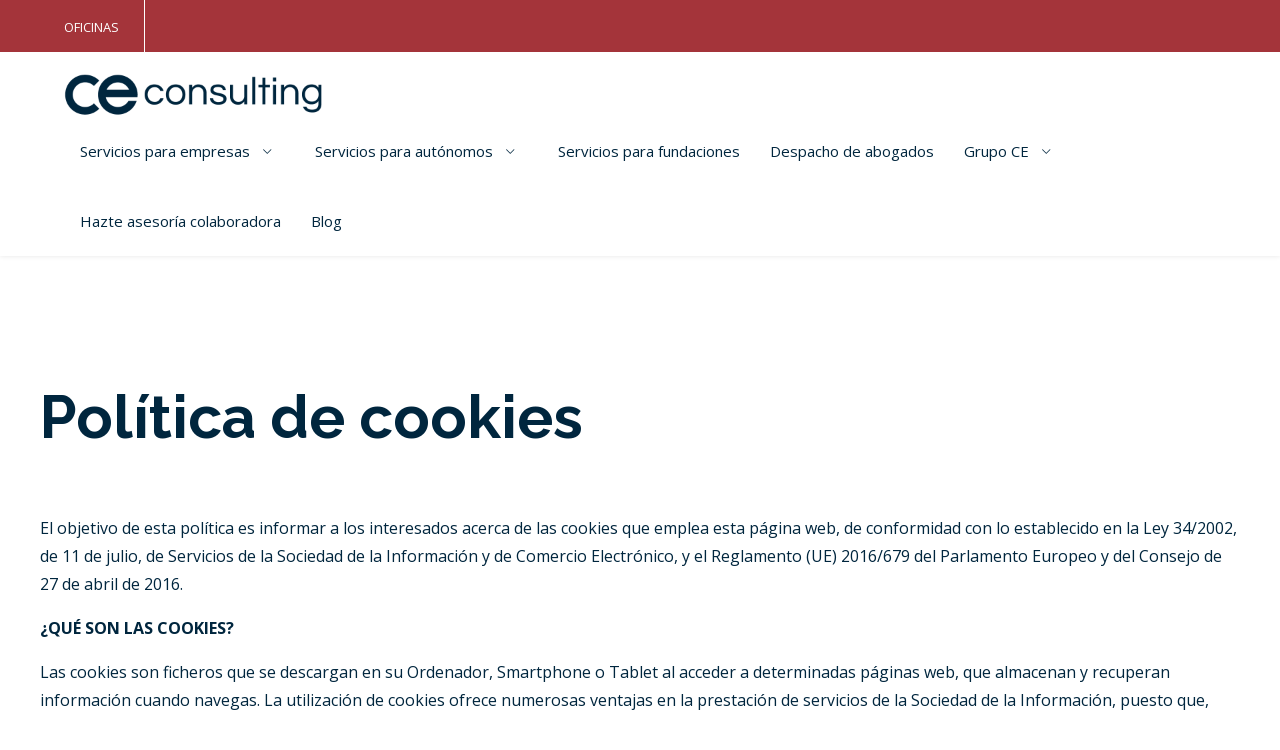

--- FILE ---
content_type: text/html; charset=UTF-8
request_url: https://ceconsulting.es/politica-de-cookies/
body_size: 59707
content:
<!DOCTYPE html>
<html lang="es" data-bt-theme="Ippsum Child 1.0.0">

<head>

			<meta charset="UTF-8">
		<meta name="viewport" content="width=device-width, initial-scale=1, maximum-scale=5, user-scalable=yes">
		<meta name="mobile-web-app-capable" content="yes">
		<meta name="apple-mobile-web-app-capable" content="yes">
	<script type="text/javascript">
	window.dataLayer = window.dataLayer || [];

	function gtag() {
		dataLayer.push(arguments);
	}

	gtag("consent", "default", {
		ad_personalization: "denied",
		ad_storage: "denied",
		ad_user_data: "denied",
		analytics_storage: "denied",
		functionality_storage: "denied",
		personalization_storage: "denied",
		security_storage: "granted",
		wait_for_update: 500,
	});
	gtag("set", "ads_data_redaction", true);
	</script>
<script type="text/javascript"
		id="Cookiebot"
		src="https://consent.cookiebot.com/uc.js"
		data-implementation="wp"
		data-cbid="c38b4e64-9c03-4f1c-9ec7-d9fd876e3477"
								></script>
<meta name='robots' content='noindex, follow' />
	<style>img:is([sizes="auto" i], [sizes^="auto," i]) { contain-intrinsic-size: 3000px 1500px }</style>
	
	<!-- This site is optimized with the Yoast SEO plugin v25.8 - https://yoast.com/wordpress/plugins/seo/ -->
	<title>CE Consulting | Política de cookies</title>
	<meta name="description" content="El objetivo de esta política es informar a los interesados acerca de las cookies que emplea esta página web de conformidad con lo establecido en la Ley 34/2002, de 11 de julio, de Servicios de la Sociedad de la Información y de Comercio Electrónico, y el Reglamento (UE) 2016/679 del Parlamento Europeo y del Consejo de 27 de abril de 2016." />
	<meta property="og:locale" content="es_ES" />
	<meta property="og:type" content="article" />
	<meta property="og:title" content="CE Consulting | Política de cookies" />
	<meta property="og:description" content="El objetivo de esta política es informar a los interesados acerca de las cookies que emplea esta página web de conformidad con lo establecido en la Ley 34/2002, de 11 de julio, de Servicios de la Sociedad de la Información y de Comercio Electrónico, y el Reglamento (UE) 2016/679 del Parlamento Europeo y del Consejo de 27 de abril de 2016." />
	<meta property="og:url" content="https://ceconsulting.es/politica-de-cookies/" />
	<meta property="og:site_name" content="CE Consulting" />
	<meta property="article:modified_time" content="2024-02-29T13:03:54+00:00" />
	<meta property="og:image" content="https://ceconsulting.es/wp-content/uploads/2023/08/bg-ce-consulting.png" />
	<meta property="og:image:width" content="1920" />
	<meta property="og:image:height" content="1080" />
	<meta property="og:image:type" content="image/png" />
	<meta name="twitter:card" content="summary_large_image" />
	<meta name="twitter:label1" content="Tiempo de lectura" />
	<meta name="twitter:data1" content="8 minutos" />
	<script type="application/ld+json" class="yoast-schema-graph">{"@context":"https://schema.org","@graph":[{"@type":"WebPage","@id":"https://ceconsulting.es/politica-de-cookies/","url":"https://ceconsulting.es/politica-de-cookies/","name":"CE Consulting | Política de cookies","isPartOf":{"@id":"https://ceconsulting.es/#website"},"datePublished":"2021-04-15T11:45:43+00:00","dateModified":"2024-02-29T13:03:54+00:00","description":"El objetivo de esta política es informar a los interesados acerca de las cookies que emplea esta página web de conformidad con lo establecido en la Ley 34/2002, de 11 de julio, de Servicios de la Sociedad de la Información y de Comercio Electrónico, y el Reglamento (UE) 2016/679 del Parlamento Europeo y del Consejo de 27 de abril de 2016.","breadcrumb":{"@id":"https://ceconsulting.es/politica-de-cookies/#breadcrumb"},"inLanguage":"es","potentialAction":[{"@type":"ReadAction","target":["https://ceconsulting.es/politica-de-cookies/"]}]},{"@type":"BreadcrumbList","@id":"https://ceconsulting.es/politica-de-cookies/#breadcrumb","itemListElement":[{"@type":"ListItem","position":1,"name":"Portada","item":"https://ceconsulting.es/"},{"@type":"ListItem","position":2,"name":"Política de Cookies"}]},{"@type":"WebSite","@id":"https://ceconsulting.es/#website","url":"https://ceconsulting.es/","name":"CE Consulting","description":"Asesoría · Consultoría · Abogados","publisher":{"@id":"https://ceconsulting.es/#organization"},"potentialAction":[{"@type":"SearchAction","target":{"@type":"EntryPoint","urlTemplate":"https://ceconsulting.es/?s={search_term_string}"},"query-input":{"@type":"PropertyValueSpecification","valueRequired":true,"valueName":"search_term_string"}}],"inLanguage":"es"},{"@type":"Organization","@id":"https://ceconsulting.es/#organization","name":"CE Consulting","alternateName":"CE","url":"https://ceconsulting.es/","logo":{"@type":"ImageObject","inLanguage":"es","@id":"https://ceconsulting.es/#/schema/logo/image/","url":"https://ceconsulting.es/wp-content/uploads/2023/08/logo-ce-consulting-696x696-1.png","contentUrl":"https://ceconsulting.es/wp-content/uploads/2023/08/logo-ce-consulting-696x696-1.png","width":696,"height":696,"caption":"CE Consulting"},"image":{"@id":"https://ceconsulting.es/#/schema/logo/image/"}}]}</script>
	<!-- / Yoast SEO plugin. -->


<link rel='dns-prefetch' href='//www.googletagmanager.com' />
<link rel='dns-prefetch' href='//fonts.googleapis.com' />
<link rel="alternate" type="application/rss+xml" title="CE Consulting &raquo; Feed" href="https://ceconsulting.es/feed/" />
<link rel="alternate" type="application/rss+xml" title="CE Consulting &raquo; Feed de los comentarios" href="https://ceconsulting.es/comments/feed/" />
<script type="text/javascript">
/* <![CDATA[ */
window._wpemojiSettings = {"baseUrl":"https:\/\/s.w.org\/images\/core\/emoji\/16.0.1\/72x72\/","ext":".png","svgUrl":"https:\/\/s.w.org\/images\/core\/emoji\/16.0.1\/svg\/","svgExt":".svg","source":{"concatemoji":"https:\/\/ceconsulting.es\/wp-includes\/js\/wp-emoji-release.min.js?ver=4aca36510705eb54c85d22733810d8e7"}};
/*! This file is auto-generated */
!function(s,n){var o,i,e;function c(e){try{var t={supportTests:e,timestamp:(new Date).valueOf()};sessionStorage.setItem(o,JSON.stringify(t))}catch(e){}}function p(e,t,n){e.clearRect(0,0,e.canvas.width,e.canvas.height),e.fillText(t,0,0);var t=new Uint32Array(e.getImageData(0,0,e.canvas.width,e.canvas.height).data),a=(e.clearRect(0,0,e.canvas.width,e.canvas.height),e.fillText(n,0,0),new Uint32Array(e.getImageData(0,0,e.canvas.width,e.canvas.height).data));return t.every(function(e,t){return e===a[t]})}function u(e,t){e.clearRect(0,0,e.canvas.width,e.canvas.height),e.fillText(t,0,0);for(var n=e.getImageData(16,16,1,1),a=0;a<n.data.length;a++)if(0!==n.data[a])return!1;return!0}function f(e,t,n,a){switch(t){case"flag":return n(e,"\ud83c\udff3\ufe0f\u200d\u26a7\ufe0f","\ud83c\udff3\ufe0f\u200b\u26a7\ufe0f")?!1:!n(e,"\ud83c\udde8\ud83c\uddf6","\ud83c\udde8\u200b\ud83c\uddf6")&&!n(e,"\ud83c\udff4\udb40\udc67\udb40\udc62\udb40\udc65\udb40\udc6e\udb40\udc67\udb40\udc7f","\ud83c\udff4\u200b\udb40\udc67\u200b\udb40\udc62\u200b\udb40\udc65\u200b\udb40\udc6e\u200b\udb40\udc67\u200b\udb40\udc7f");case"emoji":return!a(e,"\ud83e\udedf")}return!1}function g(e,t,n,a){var r="undefined"!=typeof WorkerGlobalScope&&self instanceof WorkerGlobalScope?new OffscreenCanvas(300,150):s.createElement("canvas"),o=r.getContext("2d",{willReadFrequently:!0}),i=(o.textBaseline="top",o.font="600 32px Arial",{});return e.forEach(function(e){i[e]=t(o,e,n,a)}),i}function t(e){var t=s.createElement("script");t.src=e,t.defer=!0,s.head.appendChild(t)}"undefined"!=typeof Promise&&(o="wpEmojiSettingsSupports",i=["flag","emoji"],n.supports={everything:!0,everythingExceptFlag:!0},e=new Promise(function(e){s.addEventListener("DOMContentLoaded",e,{once:!0})}),new Promise(function(t){var n=function(){try{var e=JSON.parse(sessionStorage.getItem(o));if("object"==typeof e&&"number"==typeof e.timestamp&&(new Date).valueOf()<e.timestamp+604800&&"object"==typeof e.supportTests)return e.supportTests}catch(e){}return null}();if(!n){if("undefined"!=typeof Worker&&"undefined"!=typeof OffscreenCanvas&&"undefined"!=typeof URL&&URL.createObjectURL&&"undefined"!=typeof Blob)try{var e="postMessage("+g.toString()+"("+[JSON.stringify(i),f.toString(),p.toString(),u.toString()].join(",")+"));",a=new Blob([e],{type:"text/javascript"}),r=new Worker(URL.createObjectURL(a),{name:"wpTestEmojiSupports"});return void(r.onmessage=function(e){c(n=e.data),r.terminate(),t(n)})}catch(e){}c(n=g(i,f,p,u))}t(n)}).then(function(e){for(var t in e)n.supports[t]=e[t],n.supports.everything=n.supports.everything&&n.supports[t],"flag"!==t&&(n.supports.everythingExceptFlag=n.supports.everythingExceptFlag&&n.supports[t]);n.supports.everythingExceptFlag=n.supports.everythingExceptFlag&&!n.supports.flag,n.DOMReady=!1,n.readyCallback=function(){n.DOMReady=!0}}).then(function(){return e}).then(function(){var e;n.supports.everything||(n.readyCallback(),(e=n.source||{}).concatemoji?t(e.concatemoji):e.wpemoji&&e.twemoji&&(t(e.twemoji),t(e.wpemoji)))}))}((window,document),window._wpemojiSettings);
/* ]]> */
</script>
<style id='wp-emoji-styles-inline-css' type='text/css'>

	img.wp-smiley, img.emoji {
		display: inline !important;
		border: none !important;
		box-shadow: none !important;
		height: 1em !important;
		width: 1em !important;
		margin: 0 0.07em !important;
		vertical-align: -0.1em !important;
		background: none !important;
		padding: 0 !important;
	}
</style>
<link rel='stylesheet' id='wp-block-library-css' href='https://ceconsulting.es/wp-includes/css/dist/block-library/style.min.css?ver=4aca36510705eb54c85d22733810d8e7' type='text/css' media='all' />
<style id='classic-theme-styles-inline-css' type='text/css'>
/*! This file is auto-generated */
.wp-block-button__link{color:#fff;background-color:#32373c;border-radius:9999px;box-shadow:none;text-decoration:none;padding:calc(.667em + 2px) calc(1.333em + 2px);font-size:1.125em}.wp-block-file__button{background:#32373c;color:#fff;text-decoration:none}
</style>
<style id='pms-content-restriction-start-style-inline-css' type='text/css'>


</style>
<style id='pms-content-restriction-end-style-inline-css' type='text/css'>


</style>
<style id='pms-account-style-inline-css' type='text/css'>


</style>
<style id='pms-login-style-inline-css' type='text/css'>


</style>
<style id='pms-recover-password-style-inline-css' type='text/css'>


</style>
<style id='pms-register-style-inline-css' type='text/css'>


</style>
<style id='global-styles-inline-css' type='text/css'>
:root{--wp--preset--aspect-ratio--square: 1;--wp--preset--aspect-ratio--4-3: 4/3;--wp--preset--aspect-ratio--3-4: 3/4;--wp--preset--aspect-ratio--3-2: 3/2;--wp--preset--aspect-ratio--2-3: 2/3;--wp--preset--aspect-ratio--16-9: 16/9;--wp--preset--aspect-ratio--9-16: 9/16;--wp--preset--color--black: #000000;--wp--preset--color--cyan-bluish-gray: #abb8c3;--wp--preset--color--white: #ffffff;--wp--preset--color--pale-pink: #f78da7;--wp--preset--color--vivid-red: #cf2e2e;--wp--preset--color--luminous-vivid-orange: #ff6900;--wp--preset--color--luminous-vivid-amber: #fcb900;--wp--preset--color--light-green-cyan: #7bdcb5;--wp--preset--color--vivid-green-cyan: #00d084;--wp--preset--color--pale-cyan-blue: #8ed1fc;--wp--preset--color--vivid-cyan-blue: #0693e3;--wp--preset--color--vivid-purple: #9b51e0;--wp--preset--gradient--vivid-cyan-blue-to-vivid-purple: linear-gradient(135deg,rgba(6,147,227,1) 0%,rgb(155,81,224) 100%);--wp--preset--gradient--light-green-cyan-to-vivid-green-cyan: linear-gradient(135deg,rgb(122,220,180) 0%,rgb(0,208,130) 100%);--wp--preset--gradient--luminous-vivid-amber-to-luminous-vivid-orange: linear-gradient(135deg,rgba(252,185,0,1) 0%,rgba(255,105,0,1) 100%);--wp--preset--gradient--luminous-vivid-orange-to-vivid-red: linear-gradient(135deg,rgba(255,105,0,1) 0%,rgb(207,46,46) 100%);--wp--preset--gradient--very-light-gray-to-cyan-bluish-gray: linear-gradient(135deg,rgb(238,238,238) 0%,rgb(169,184,195) 100%);--wp--preset--gradient--cool-to-warm-spectrum: linear-gradient(135deg,rgb(74,234,220) 0%,rgb(151,120,209) 20%,rgb(207,42,186) 40%,rgb(238,44,130) 60%,rgb(251,105,98) 80%,rgb(254,248,76) 100%);--wp--preset--gradient--blush-light-purple: linear-gradient(135deg,rgb(255,206,236) 0%,rgb(152,150,240) 100%);--wp--preset--gradient--blush-bordeaux: linear-gradient(135deg,rgb(254,205,165) 0%,rgb(254,45,45) 50%,rgb(107,0,62) 100%);--wp--preset--gradient--luminous-dusk: linear-gradient(135deg,rgb(255,203,112) 0%,rgb(199,81,192) 50%,rgb(65,88,208) 100%);--wp--preset--gradient--pale-ocean: linear-gradient(135deg,rgb(255,245,203) 0%,rgb(182,227,212) 50%,rgb(51,167,181) 100%);--wp--preset--gradient--electric-grass: linear-gradient(135deg,rgb(202,248,128) 0%,rgb(113,206,126) 100%);--wp--preset--gradient--midnight: linear-gradient(135deg,rgb(2,3,129) 0%,rgb(40,116,252) 100%);--wp--preset--font-size--small: 13px;--wp--preset--font-size--medium: 20px;--wp--preset--font-size--large: 36px;--wp--preset--font-size--x-large: 42px;--wp--preset--spacing--20: 0.44rem;--wp--preset--spacing--30: 0.67rem;--wp--preset--spacing--40: 1rem;--wp--preset--spacing--50: 1.5rem;--wp--preset--spacing--60: 2.25rem;--wp--preset--spacing--70: 3.38rem;--wp--preset--spacing--80: 5.06rem;--wp--preset--shadow--natural: 6px 6px 9px rgba(0, 0, 0, 0.2);--wp--preset--shadow--deep: 12px 12px 50px rgba(0, 0, 0, 0.4);--wp--preset--shadow--sharp: 6px 6px 0px rgba(0, 0, 0, 0.2);--wp--preset--shadow--outlined: 6px 6px 0px -3px rgba(255, 255, 255, 1), 6px 6px rgba(0, 0, 0, 1);--wp--preset--shadow--crisp: 6px 6px 0px rgba(0, 0, 0, 1);}:where(.is-layout-flex){gap: 0.5em;}:where(.is-layout-grid){gap: 0.5em;}body .is-layout-flex{display: flex;}.is-layout-flex{flex-wrap: wrap;align-items: center;}.is-layout-flex > :is(*, div){margin: 0;}body .is-layout-grid{display: grid;}.is-layout-grid > :is(*, div){margin: 0;}:where(.wp-block-columns.is-layout-flex){gap: 2em;}:where(.wp-block-columns.is-layout-grid){gap: 2em;}:where(.wp-block-post-template.is-layout-flex){gap: 1.25em;}:where(.wp-block-post-template.is-layout-grid){gap: 1.25em;}.has-black-color{color: var(--wp--preset--color--black) !important;}.has-cyan-bluish-gray-color{color: var(--wp--preset--color--cyan-bluish-gray) !important;}.has-white-color{color: var(--wp--preset--color--white) !important;}.has-pale-pink-color{color: var(--wp--preset--color--pale-pink) !important;}.has-vivid-red-color{color: var(--wp--preset--color--vivid-red) !important;}.has-luminous-vivid-orange-color{color: var(--wp--preset--color--luminous-vivid-orange) !important;}.has-luminous-vivid-amber-color{color: var(--wp--preset--color--luminous-vivid-amber) !important;}.has-light-green-cyan-color{color: var(--wp--preset--color--light-green-cyan) !important;}.has-vivid-green-cyan-color{color: var(--wp--preset--color--vivid-green-cyan) !important;}.has-pale-cyan-blue-color{color: var(--wp--preset--color--pale-cyan-blue) !important;}.has-vivid-cyan-blue-color{color: var(--wp--preset--color--vivid-cyan-blue) !important;}.has-vivid-purple-color{color: var(--wp--preset--color--vivid-purple) !important;}.has-black-background-color{background-color: var(--wp--preset--color--black) !important;}.has-cyan-bluish-gray-background-color{background-color: var(--wp--preset--color--cyan-bluish-gray) !important;}.has-white-background-color{background-color: var(--wp--preset--color--white) !important;}.has-pale-pink-background-color{background-color: var(--wp--preset--color--pale-pink) !important;}.has-vivid-red-background-color{background-color: var(--wp--preset--color--vivid-red) !important;}.has-luminous-vivid-orange-background-color{background-color: var(--wp--preset--color--luminous-vivid-orange) !important;}.has-luminous-vivid-amber-background-color{background-color: var(--wp--preset--color--luminous-vivid-amber) !important;}.has-light-green-cyan-background-color{background-color: var(--wp--preset--color--light-green-cyan) !important;}.has-vivid-green-cyan-background-color{background-color: var(--wp--preset--color--vivid-green-cyan) !important;}.has-pale-cyan-blue-background-color{background-color: var(--wp--preset--color--pale-cyan-blue) !important;}.has-vivid-cyan-blue-background-color{background-color: var(--wp--preset--color--vivid-cyan-blue) !important;}.has-vivid-purple-background-color{background-color: var(--wp--preset--color--vivid-purple) !important;}.has-black-border-color{border-color: var(--wp--preset--color--black) !important;}.has-cyan-bluish-gray-border-color{border-color: var(--wp--preset--color--cyan-bluish-gray) !important;}.has-white-border-color{border-color: var(--wp--preset--color--white) !important;}.has-pale-pink-border-color{border-color: var(--wp--preset--color--pale-pink) !important;}.has-vivid-red-border-color{border-color: var(--wp--preset--color--vivid-red) !important;}.has-luminous-vivid-orange-border-color{border-color: var(--wp--preset--color--luminous-vivid-orange) !important;}.has-luminous-vivid-amber-border-color{border-color: var(--wp--preset--color--luminous-vivid-amber) !important;}.has-light-green-cyan-border-color{border-color: var(--wp--preset--color--light-green-cyan) !important;}.has-vivid-green-cyan-border-color{border-color: var(--wp--preset--color--vivid-green-cyan) !important;}.has-pale-cyan-blue-border-color{border-color: var(--wp--preset--color--pale-cyan-blue) !important;}.has-vivid-cyan-blue-border-color{border-color: var(--wp--preset--color--vivid-cyan-blue) !important;}.has-vivid-purple-border-color{border-color: var(--wp--preset--color--vivid-purple) !important;}.has-vivid-cyan-blue-to-vivid-purple-gradient-background{background: var(--wp--preset--gradient--vivid-cyan-blue-to-vivid-purple) !important;}.has-light-green-cyan-to-vivid-green-cyan-gradient-background{background: var(--wp--preset--gradient--light-green-cyan-to-vivid-green-cyan) !important;}.has-luminous-vivid-amber-to-luminous-vivid-orange-gradient-background{background: var(--wp--preset--gradient--luminous-vivid-amber-to-luminous-vivid-orange) !important;}.has-luminous-vivid-orange-to-vivid-red-gradient-background{background: var(--wp--preset--gradient--luminous-vivid-orange-to-vivid-red) !important;}.has-very-light-gray-to-cyan-bluish-gray-gradient-background{background: var(--wp--preset--gradient--very-light-gray-to-cyan-bluish-gray) !important;}.has-cool-to-warm-spectrum-gradient-background{background: var(--wp--preset--gradient--cool-to-warm-spectrum) !important;}.has-blush-light-purple-gradient-background{background: var(--wp--preset--gradient--blush-light-purple) !important;}.has-blush-bordeaux-gradient-background{background: var(--wp--preset--gradient--blush-bordeaux) !important;}.has-luminous-dusk-gradient-background{background: var(--wp--preset--gradient--luminous-dusk) !important;}.has-pale-ocean-gradient-background{background: var(--wp--preset--gradient--pale-ocean) !important;}.has-electric-grass-gradient-background{background: var(--wp--preset--gradient--electric-grass) !important;}.has-midnight-gradient-background{background: var(--wp--preset--gradient--midnight) !important;}.has-small-font-size{font-size: var(--wp--preset--font-size--small) !important;}.has-medium-font-size{font-size: var(--wp--preset--font-size--medium) !important;}.has-large-font-size{font-size: var(--wp--preset--font-size--large) !important;}.has-x-large-font-size{font-size: var(--wp--preset--font-size--x-large) !important;}
:where(.wp-block-post-template.is-layout-flex){gap: 1.25em;}:where(.wp-block-post-template.is-layout-grid){gap: 1.25em;}
:where(.wp-block-columns.is-layout-flex){gap: 2em;}:where(.wp-block-columns.is-layout-grid){gap: 2em;}
:root :where(.wp-block-pullquote){font-size: 1.5em;line-height: 1.6;}
</style>
<link rel='stylesheet' id='bt_bb_content_elements-css' href='https://ceconsulting.es/wp-content/plugins/bold-page-builder/css/front_end/content_elements.crush.css?ver=5.4.4' type='text/css' media='all' />
<link rel='stylesheet' id='bt_bb_slick-css' href='https://ceconsulting.es/wp-content/plugins/bold-page-builder/slick/slick.css?ver=5.4.4' type='text/css' media='all' />
<link rel='stylesheet' id='contact-form-7-css' href='https://ceconsulting.es/wp-content/plugins/contact-form-7/includes/css/styles.css?ver=6.1.1' type='text/css' media='all' />
<link rel='stylesheet' id='dashicons-css' href='https://ceconsulting.es/wp-includes/css/dashicons.min.css?ver=4aca36510705eb54c85d22733810d8e7' type='text/css' media='all' />
<link rel='stylesheet' id='wp-jquery-ui-dialog-css' href='https://ceconsulting.es/wp-includes/css/jquery-ui-dialog.min.css?ver=4aca36510705eb54c85d22733810d8e7' type='text/css' media='all' />
<link rel='stylesheet' id='wpsl-styles-css' href='https://ceconsulting.es/wp-content/plugins/wp-store-locator/css/styles.min.css?ver=2.2.235' type='text/css' media='all' />
<link rel='stylesheet' id='ppress-frontend-css' href='https://ceconsulting.es/wp-content/plugins/wp-user-avatar/assets/css/frontend.min.css?ver=4.16.5' type='text/css' media='all' />
<link rel='stylesheet' id='ppress-flatpickr-css' href='https://ceconsulting.es/wp-content/plugins/wp-user-avatar/assets/flatpickr/flatpickr.min.css?ver=4.16.5' type='text/css' media='all' />
<link rel='stylesheet' id='ppress-select2-css' href='https://ceconsulting.es/wp-content/plugins/wp-user-avatar/assets/select2/select2.min.css?ver=4aca36510705eb54c85d22733810d8e7' type='text/css' media='all' />
<link rel='stylesheet' id='iksm-public-style-css' href='https://ceconsulting.es/wp-content/plugins/iks-menu/assets/css/public.css?ver=1.12.6' type='text/css' media='all' />
<link rel='stylesheet' id='search-filter-plugin-styles-css' href='https://ceconsulting.es/wp-content/plugins/search-filter-pro%202/public/assets/css/search-filter.min.css?ver=2.5.10' type='text/css' media='all' />
<link rel='stylesheet' id='ippsum-style-css' href='https://ceconsulting.es/wp-content/themes/ippsum/style.css?ver=4aca36510705eb54c85d22733810d8e7' type='text/css' media='all' />
<style id='ippsum-style-inline-css' type='text/css'>
select, input{font-family: "Open Sans",Arial,Helvetica,sans-serif;} input[type='submit']{font-family: "Open Sans",Arial,Helvetica,sans-serif;} .btText a, figcaption a{ border-bottom: 2px solid #a4343a;} body{font-family: "Open Sans",Arial,Helvetica,sans-serif;} h1, h2, h3, h4, h5, h6{font-family: "Open Sans",Arial,Helvetica,sans-serif;} blockquote{ font-family: "Open Sans",Arial,Helvetica,sans-serif;} .btPreloader .btLoaderSpin svg circle{fill: #a4343a;} .btNoSearchResults .bt_bb_port #searchform input[type='submit']{ font-family: "Open Sans",Arial,Helvetica,sans-serif;} .mainHeader{ font-family: "Open Sans",Arial,Helvetica,sans-serif;} .menuPort{ font-family: "Open Sans",Arial,Helvetica,sans-serif;} .menuPort nav > ul > li > a{line-height: 70px;} .btTextLogo{ font-family: "Open Sans",Arial,Helvetica,sans-serif; line-height: 70px;} .btLogoArea .logo img{height: 70px;} .btTransparentDarkHeader .btHorizontalMenuTrigger:hover .bt_bb_icon:before, .btDarkTransparentHeader .btHorizontalMenuTrigger:hover .bt_bb_icon:before, .btTransparentLightHeader .btHorizontalMenuTrigger:hover .bt_bb_icon:before, .btAccentLightHeader .btHorizontalMenuTrigger:hover .bt_bb_icon:before, .btAccentDarkHeader .btHorizontalMenuTrigger:hover .bt_bb_icon:before, .btLightDarkHeader .btHorizontalMenuTrigger:hover .bt_bb_icon:before, .btHasAltLogo.btStickyHeaderActive .btHorizontalMenuTrigger:hover .bt_bb_icon:before, .btTransparentDarkHeader .btHorizontalMenuTrigger:hover .bt_bb_icon:after, .btDarkTransparentHeader .btHorizontalMenuTrigger:hover .bt_bb_icon:after, .btTransparentLightHeader .btHorizontalMenuTrigger:hover .bt_bb_icon:after, .btAccentLightHeader .btHorizontalMenuTrigger:hover .bt_bb_icon:after, .btAccentDarkHeader .btHorizontalMenuTrigger:hover .bt_bb_icon:after, .btLightDarkHeader .btHorizontalMenuTrigger:hover .bt_bb_icon:after, .btHasAltLogo.btStickyHeaderActive .btHorizontalMenuTrigger:hover .bt_bb_icon:after{border-top-color: #a4343a;} .btTransparentDarkHeader .btHorizontalMenuTrigger:hover .bt_bb_icon .bt_bb_icon_holder:before, .btTransparentLightHeader .btHorizontalMenuTrigger:hover .bt_bb_icon .bt_bb_icon_holder:before, .btAccentLightHeader .btHorizontalMenuTrigger:hover .bt_bb_icon .bt_bb_icon_holder:before, .btAccentDarkHeader .btHorizontalMenuTrigger:hover .bt_bb_icon .bt_bb_icon_holder:before, .btLightDarkHeader .btHorizontalMenuTrigger:hover .bt_bb_icon .bt_bb_icon_holder:before, .btHasAltLogo.btStickyHeaderActive .btHorizontalMenuTrigger:hover .bt_bb_icon .bt_bb_icon_holder:before, .btDarkTransparentHeader .btHorizontalMenuTrigger:hover .bt_bb_icon .bt_bb_icon_holder:before{border-top-color: #a4343a;} .btCurrentPage_underline.btMenuHorizontal .menuPort nav > ul > li > a:after{ background-color: #a4343a;} .btCurrentPage_dot.btMenuHorizontal .menuPort nav > ul > li > a:after{ background-color: #a4343a;} .btMenuHorizontal .menuPort nav > ul > li.on li.current-menu-ancestor > a, .btMenuHorizontal .menuPort nav > ul > li.on li.current-menu-item > a, .btMenuHorizontal .menuPort nav > ul > li.current-menu-ancestor li.current-menu-ancestor > a, .btMenuHorizontal .menuPort nav > ul > li.current-menu-ancestor li.current-menu-item > a, .btMenuHorizontal .menuPort nav > ul > li.current-menu-item li.current-menu-ancestor > a, .btMenuHorizontal .menuPort nav > ul > li.current-menu-item li.current-menu-item > a{color: #a4343a !important;} .btMenuHorizontal .menuPort ul li.btMenuWideDropdown ul li:last-child > a:after{ background-color: #a4343a;} body.btMenuHorizontal .subToggler{ line-height: 70px;} .btMenuHorizontal .menuPort > nav > ul > li > ul li a:hover{color: #a4343a;} .btCurrentPage_underline.btMenuHorizontal .menuPort > nav > ul > li > ul li a:hover{ box-shadow: inset 5px 0 0 0 #a4343a;} html:not(.touch) body.btMenuHorizontal .menuPort > nav > ul > li.btMenuWideDropdown > ul > li > a:after{ background-color: #a4343a;} .btMenuHorizontal .topBarInMenu{ height: 70px;} .btAccentLightHeader .btBelowLogoArea, .btAccentLightHeader .topBar{background-color: #a4343a;} .btAccentLightHeader .btBelowLogoArea a:hover, .btAccentLightHeader .topBar a:hover{color: #8c8c8c;} .btAccentDarkHeader .btBelowLogoArea, .btAccentDarkHeader .topBar{background-color: #a4343a;} .btAccentDarkHeader .btBelowLogoArea a:hover, .btAccentDarkHeader .topBar a:hover{color: #8c8c8c;} .btLightAccentHeader .btLogoArea, .btLightAccentHeader .btVerticalHeaderTop{background-color: #a4343a;} .btLightAccentHeader.btMenuHorizontal.btBelowMenu .mainHeader .btLogoArea{background-color: #a4343a;} .btAlternateTransparentHeader .mainHeader, .btAlternateTransparentHeader .btVerticalHeaderTop{color: #8c8c8c;} .btStickyHeaderActive.btAlternateTransparentHeader .mainHeader, .btStickyHeaderActive.btAlternateTransparentHeader .btVerticalHeaderTop{ color: #8c8c8c;} .btHasAltLogo.btStickyHeaderActive.btMenuHorizontal.btAlternateTransparentHeader .mainHeader, .btHasAltLogo.btStickyHeaderActive.btMenuHorizontal.btAlternateTransparentHeader .btVerticalHeaderTop{color: #8c8c8c;} .btAlternateTransparentHeader.btMenuHorizontal .menuPort ul ul li a{color: #8c8c8c;} .btMenuVertical.btAlternateTransparentHeader .mainHeader{color: #8c8c8c;} .btAlternateTransparentHeader .btBelowLogoArea, .btAlternateTransparentHeader .topBar{background-color: #8c8c8c;} .btMenuVertical.btAccentTransparentHeader .mainHeader{color: #a4343a;} .btAccentTransparentHeader .btBelowLogoArea, .btAccentTransparentHeader .topBar{background-color: #a4343a;} .btStickyHeaderActive.btMenuHorizontal .mainHeader .btLogoArea .logo img{height: calc(70px*0.8);} .btStickyHeaderActive.btMenuHorizontal .mainHeader .btLogoArea .btTextLogo{ line-height: calc(70px*0.8);} .btStickyHeaderActive.btMenuHorizontal .mainHeader .btLogoArea .menuPort nav > ul > li > a, .btStickyHeaderActive.btMenuHorizontal .mainHeader .btLogoArea .menuPort nav > ul > li > .subToggler{line-height: calc(70px*0.8);} .btStickyHeaderActive.btMenuHorizontal .mainHeader .btLogoArea .topBarInMenu{height: calc(70px*0.8);} .btTransparentDarkHeader .btVerticalMenuTrigger:hover .bt_bb_icon:before, .btAccentTransparentHeader .btVerticalMenuTrigger:hover .bt_bb_icon:before, .btAlternateTransparentHeader .btVerticalMenuTrigger:hover .bt_bb_icon:before, .btTransparentLightHeader .btVerticalMenuTrigger:hover .bt_bb_icon:before, .btDarkTransparentHeader .btVerticalMenuTrigger:hover .bt_bb_icon:before, .btAccentLightHeader .btVerticalMenuTrigger:hover .bt_bb_icon:before, .btAccentDarkHeader .btVerticalMenuTrigger:hover .bt_bb_icon:before, .btLightDarkHeader .btVerticalMenuTrigger:hover .bt_bb_icon:before, .btHasAltLogo.btStickyHeaderActive .btVerticalMenuTrigger:hover .bt_bb_icon:before, .btTransparentDarkHeader .btVerticalMenuTrigger:hover .bt_bb_icon:after, .btAccentTransparentHeader .btVerticalMenuTrigger:hover .bt_bb_icon:after, .btAlternateTransparentHeader .btVerticalMenuTrigger:hover .bt_bb_icon:after, .btTransparentLightHeader .btVerticalMenuTrigger:hover .bt_bb_icon:after, .btDarkTransparentHeader .btVerticalMenuTrigger:hover .bt_bb_icon:after, .btAccentLightHeader .btVerticalMenuTrigger:hover .bt_bb_icon:after, .btAccentDarkHeader .btVerticalMenuTrigger:hover .bt_bb_icon:after, .btLightDarkHeader .btVerticalMenuTrigger:hover .bt_bb_icon:after, .btHasAltLogo.btStickyHeaderActive .btVerticalMenuTrigger:hover .bt_bb_icon:after{border-top-color: #a4343a;} .btTransparentDarkHeader .btVerticalMenuTrigger:hover .bt_bb_icon .bt_bb_icon_holder:before, .btAccentTransparentHeader .btVerticalMenuTrigger:hover .bt_bb_icon .bt_bb_icon_holder:before, .btAlternateTransparentHeader .btVerticalMenuTrigger:hover .bt_bb_icon .bt_bb_icon_holder:before, .btTransparentLightHeader .btVerticalMenuTrigger:hover .bt_bb_icon .bt_bb_icon_holder:before, .btAccentLightHeader .btVerticalMenuTrigger:hover .bt_bb_icon .bt_bb_icon_holder:before, .btAccentDarkHeader .btVerticalMenuTrigger:hover .bt_bb_icon .bt_bb_icon_holder:before, .btLightDarkHeader .btVerticalMenuTrigger:hover .bt_bb_icon .bt_bb_icon_holder:before, .btHasAltLogo.btStickyHeaderActive .btVerticalMenuTrigger:hover .bt_bb_icon .bt_bb_icon_holder:before, .btDarkTransparentHeader .btVerticalMenuTrigger:hover .bt_bb_icon .bt_bb_icon_holder:before{border-top-color: #a4343a;} .btMenuVertical .mainHeader .btCloseVertical:before:hover{color: #a4343a;} .btMenuHorizontal .topBarInLogoArea{ height: 70px;} .btMenuHorizontal .topBarInLogoArea .topBarInLogoAreaCell{border: 0 solid #a4343a;} .btMenuVertical .mainHeader .btCloseVertical:hover:before{color: #a4343a;} .btDarkSkin .btSiteFooterCopyMenu .port:before, .btLightSkin .btDarkSkin .btSiteFooterCopyMenu .port:before, .btDarkSkin.btLightSkin .btDarkSkin .btSiteFooterCopyMenu .port:before, .bt-dark-skin .btSiteFooterCopyMenu .port:before, .btLightSkin .bt-dark-skin .btSiteFooterCopyMenu .port:before, .bt-dark-skin .btLightSkin .bt-dark-skin .btSiteFooterCopyMenu .port:before{background-color: #a4343a;} .btPostSingleItemStandard .btArticleShareEtc > div.btReadMoreColumn .bt_bb_button{ font-family: "Open Sans",Arial,Helvetica,sans-serif;} .btBorderDetail_show .btArticleMedia img, .btBorderDetail_show .btArticleMedia .bt-video-container, .btBorderDetail_show .btArticleMedia iframe, .btBorderDetail_show .btArticleMedia .btQuote, .btBorderDetail_show .btArticleMedia .btLink{border-bottom: 7px solid #a4343a;} .sticky.btArticleListItem .btArticleHeadline h1 .bt_bb_headline_content span a:after, .sticky.btArticleListItem .btArticleHeadline h2 .bt_bb_headline_content span a:after, .sticky.btArticleListItem .btArticleHeadline h3 .bt_bb_headline_content span a:after, .sticky.btArticleListItem .btArticleHeadline h4 .bt_bb_headline_content span a:after, .sticky.btArticleListItem .btArticleHeadline h5 .bt_bb_headline_content span a:after, .sticky.btArticleListItem .btArticleHeadline h6 .bt_bb_headline_content span a:after, .sticky.btArticleListItem .btArticleHeadline h7 .bt_bb_headline_content span a:after, .sticky.btArticleListItem .btArticleHeadline h8 .bt_bb_headline_content span a:after{ color: #a4343a;} .post-password-form p:first-child{color: #8c8c8c;} .btPrevNextNav .btPrevNext .btPrevNextItem .btPrevNextTitle{ font-family: "Open Sans",Arial,Helvetica,sans-serif;} .btPrevNextNav .btPrevNext .btPrevNextItem .btPrevNextDir{ font-family: "Open Sans",Arial,Helvetica,sans-serif;} .btPrevNextNav .btPrevNext:hover .btPrevNextTitle{color: #a4343a;} .bt-comments-box .comment-respond .comment-form a{color: #8c8c8c;} .bt-comments-box .vcard .posted{ font-family: "Open Sans",Arial,Helvetica,sans-serif;} .bt-comments-box .commentTxt p.edit-link, .bt-comments-box .commentTxt p.reply{ font-family: "Open Sans",Arial,Helvetica,sans-serif;} .bt-comments-box .comment-navigation a, .bt-comments-box .comment-navigation span{ font-family: "Open Sans",Arial,Helvetica,sans-serif;} .comment-awaiting-moderation{color: #8c8c8c;} a#cancel-comment-reply-link{ color: #8c8c8c;} a#cancel-comment-reply-link:hover{color: #8c8c8c;} .btCommentSubmit{ font-family: "Open Sans",Arial,Helvetica,sans-serif;} body:not(.btNoDashInSidebar) .btBox > h4:after, body:not(.btNoDashInSidebar) .btCustomMenu > h4:after, body:not(.btNoDashInSidebar) .btTopBox > h4:after{ border-bottom: 3px solid #a4343a;} .btBox ul li.current-menu-item > a, .btCustomMenu ul li.current-menu-item > a, .btTopBox ul li.current-menu-item > a{color: #a4343a;} .widget_calendar table caption{font-family: "Open Sans",Arial,Helvetica,sans-serif;} .widget_calendar table tbody tr td#today{color: #a4343a;} .widget_rss li a.rsswidget{font-family: "Open Sans",Arial,Helvetica,sans-serif;} .widget_shopping_cart .total{ font-family: "Open Sans",Arial,Helvetica,sans-serif;} .widget_shopping_cart .buttons .button{ background: #a4343a;} .widget_shopping_cart .widget_shopping_cart_content .mini_cart_item .ppRemove a.remove{ background-color: #8c8c8c;} .menuPort .widget_shopping_cart .widget_shopping_cart_content .btCartWidgetIcon span.cart-contents, .topTools .widget_shopping_cart .widget_shopping_cart_content .btCartWidgetIcon span.cart-contents, .topBarInLogoArea .widget_shopping_cart .widget_shopping_cart_content .btCartWidgetIcon span.cart-contents{ font-family: "Open Sans",Arial,Helvetica,sans-serif; background-color: #a4343a;} .btMenuVertical .menuPort .widget_shopping_cart .widget_shopping_cart_content .btCartWidgetInnerContent .verticalMenuCartToggler, .btMenuVertical .topTools .widget_shopping_cart .widget_shopping_cart_content .btCartWidgetInnerContent .verticalMenuCartToggler, .btMenuVertical .topBarInLogoArea .widget_shopping_cart .widget_shopping_cart_content .btCartWidgetInnerContent .verticalMenuCartToggler{ background-color: #a4343a;} .widget_recent_reviews{ font-family: "Open Sans",Arial,Helvetica,sans-serif;} .widget_recent_reviews .reviewer{ font-family: "Open Sans",Arial,Helvetica,sans-serif;} .widget_price_filter .price_slider_wrapper .ui-slider .ui-slider-handle{ background-color: #a4343a;} .btBox .tagcloud a, .btTags ul a{ font-family: "Open Sans",Arial,Helvetica,sans-serif;} .btBox .tagcloud a:before, .btTags ul a:before{ color: #8c8c8c;} .btAccentDarkHeader .topTools .btIconWidget:hover, .btAccentDarkHeader .topBarInMenu .btIconWidget:hover{color: #8c8c8c;} .topTools a.btIconWidget:hover, .topBarInMenu a.btIconWidget:hover{color: #a4343a;} .btAccentIconWidget.btIconWidget .btIconWidgetIcon{color: #a4343a;} a.btAccentIconWidget.btIconWidget:hover{color: #a4343a;} .btSearchInner.btFromTopBox .btSearchInnerClose .bt_bb_icon a.bt_bb_icon_holder{color: #a4343a;} .btSearchInner.btFromTopBox .btSearchInnerClose .bt_bb_icon:hover a.bt_bb_icon_holder{color: #6a2225;} .btSearchInner.btFromTopBox button:hover:before{color: #a4343a;} div.btButtonWidget .btButtonWidgetLink:hover{ box-shadow: 0 0 0 3em #a4343a inset,0 5px 8px rgba(0,0,0,.1);} div.btButtonWidget .btButtonWidgetLink .btButtonWidgetContent span.btButtonWidgetText{font-family: "Open Sans",Arial,Helvetica,sans-serif;} div.btButtonWidget.btLightAccentButton.btOutlineButton .btButtonWidgetLink:hover{color: #a4343a;} div.btButtonWidget.btLightAccentButton.btOutlineButton .btButtonWidgetLink:hover .bt_bb_icon_holder{ box-shadow: 0 0 0 4em #a4343a inset;} div.btButtonWidget.btLightAccentButton.btOutlineButton .bt_bb_icon_holder{color: #a4343a;} div.btButtonWidget.btLightAccentButton.btFilledButton .btButtonWidgetLink{ box-shadow: 0 0 0 4em #a4343a inset,0 0 0 rgba(0,0,0,.1);} div.btButtonWidget.btLightAccentButton.btFilledButton .btButtonWidgetLink:hover{box-shadow: 0 0 0 4em #a4343a inset,0 5px 8px rgba(0,0,0,.1);} div.btButtonWidget.btLightAccentButton.btFilledButton .bt_bb_icon_holder{color: #a4343a;} div.btButtonWidget.btLightAlternateButton.btOutlineButton .btButtonWidgetLink:hover{color: #8c8c8c;} div.btButtonWidget.btLightAlternateButton.btOutlineButton .btButtonWidgetLink:hover .bt_bb_icon_holder{ box-shadow: 0 0 0 4em #8c8c8c inset;} div.btButtonWidget.btLightAlternateButton.btOutlineButton .bt_bb_icon_holder{color: #8c8c8c;} div.btButtonWidget.btLightAlternateButton.btFilledButton .btButtonWidgetLink{ box-shadow: 0 0 0 4em #8c8c8c inset,0 0 0 rgba(0,0,0,.1);} div.btButtonWidget.btLightAlternateButton.btFilledButton .btButtonWidgetLink:hover{box-shadow: 0 0 0 4em #8c8c8c inset,0 5px 8px rgba(0,0,0,.1);} div.btButtonWidget.btLightAlternateButton.btFilledButton .bt_bb_icon_holder{color: #8c8c8c;} div.btButtonWidget.btAccentGradientButton.btOutlineButton .btButtonWidgetLink:hover{color: #a4343a;} div.btButtonWidget.btAccentGradientButton.btOutlineButton .btButtonWidgetLink:hover .bt_bb_icon_holder{ box-shadow: 0 0 0 4em #a4343a inset;} div.btButtonWidget.btAccentGradientButton.btOutlineButton .bt_bb_icon_holder{color: #a4343a;} div.btButtonWidget.btAccentGradientButton.btFilledButton .btButtonWidgetLink{ background: linear-gradient(90deg,#8c8c8c 0%,#a4343a 100%);} div.btButtonWidget.btAccentGradientButton.btFilledButton .bt_bb_icon_holder{color: #a4343a;} div.btButtonWidget.btAccentLightButton.btOutlineButton .btButtonWidgetLink{color: #a4343a; box-shadow: 0 0 0 1px #a4343a inset,0 0 0 rgba(0,0,0,.1);} div.btButtonWidget.btAccentLightButton.btOutlineButton .btButtonWidgetLink:hover{ box-shadow: 0 0 0 4em #a4343a inset,0 5px 8px rgba(0,0,0,.1);} div.btButtonWidget.btAccentLightButton.btOutlineButton .btButtonWidgetLink:hover .bt_bb_icon_holder{color: #a4343a;} div.btButtonWidget.btAccentLightButton.btOutlineButton .bt_bb_icon_holder{ box-shadow: 0 0 0 4em #a4343a inset;} div.btButtonWidget.btAccentLightButton.btFilledButton .btButtonWidgetLink{color: #a4343a;} div.btButtonWidget.btAccentLightButton.btFilledButton .bt_bb_icon_holder{ box-shadow: 0 0 0 4em #a4343a inset;} .bt_bb_row.bt_bb_border_accent{border-bottom: .5em solid #a4343a;} .bt_bb_row.bt_bb_border_accent_top{border-top: .5em solid #a4343a;} .bt_bb_column.bt_bb_border_accent, .bt_bb_column_inner.bt_bb_border_accent{border-bottom: 10px solid #a4343a;} .bt_bb_separator.bt_bb_border_style_solid:not(.btWithText).bt_bb_border_color_accent{border-bottom: 1px solid #a4343a;} .bt_bb_separator.bt_bb_border_style_dotted:not(.btWithText).bt_bb_border_color_accent{border-bottom: 1px dotted #a4343a;} .bt_bb_separator.bt_bb_border_style_dashed:not(.btWithText).bt_bb_border_color_accent{border-bottom: 1px dashed #a4343a;} .bt_bb_border_style_solid.bt_bb_separator.btWithText.bt_bb_border_style_solid:before, .bt_bb_border_style_solid.bt_bb_separator.btWithText.bt_bb_border_style_solid:after{background-color: #a4343a !important;} .bt_bb_border_style_solid.bt_bb_separator.btWithText.bt_bb_border_style_dotted:before, .bt_bb_border_style_solid.bt_bb_separator.btWithText.bt_bb_border_style_dotted:after{border-color: #a4343a;} .bt_bb_border_style_solid.bt_bb_separator.btWithText.bt_bb_border_style_dashed:before, .bt_bb_border_style_solid.bt_bb_separator.btWithText.bt_bb_border_style_dashed:after{border-color: #a4343a;} .bt_bb_separator.btWithText .bt_bb_separator_text{ font-family: "Open Sans",Arial,Helvetica,sans-serif; color: #a4343a;} .bt_bb_headline .bt_bb_headline_superheadline{ font-family: "Open Sans",Arial,Helvetica,sans-serif;} .bt_bb_supertitle_style_accent.bt_bb_headline .bt_bb_headline_superheadline > span{color: #a4343a !important;} .bt_bb_dash_top.bt_bb_headline .bt_bb_headline_superheadline:before, .bt_bb_dash_top_bottom.bt_bb_headline .bt_bb_headline_superheadline:before{ border-color: #a4343a;} .bt_bb_headline.bt_bb_subheadline .bt_bb_headline_subheadline{ font-family: "Open Sans",Arial,Helvetica,sans-serif;} .bt_bb_headline h1 strong, .bt_bb_headline h2 strong, .bt_bb_headline h3 strong, .bt_bb_headline h4 strong, .bt_bb_headline h5 strong, .bt_bb_headline h6 strong{ color: #a4343a;} .bt_bb_headline h1 strong em, .bt_bb_headline h2 strong em, .bt_bb_headline h3 strong em, .bt_bb_headline h4 strong em, .bt_bb_headline h5 strong em, .bt_bb_headline h6 strong em{ color: #8c8c8c;} .bt_bb_headline h1 u:before, .bt_bb_headline h2 u:before, .bt_bb_headline h3 u:before, .bt_bb_headline h4 u:before, .bt_bb_headline h5 u:before, .bt_bb_headline h6 u:before{ background-color: #a4343a;} .bt_bb_headline h1 u:after, .bt_bb_headline h2 u:after, .bt_bb_headline h3 u:after, .bt_bb_headline h4 u:after, .bt_bb_headline h5 u:after, .bt_bb_headline h6 u:after{ background-color: #a4343a;} .bt_bb_headline h1 s:before, .bt_bb_headline h2 s:before, .bt_bb_headline h3 s:before, .bt_bb_headline h4 s:before, .bt_bb_headline h5 s:before, .bt_bb_headline h6 s:before{ background-color: #a4343a;} .bt_bb_headline h1 s:after, .bt_bb_headline h2 s:after, .bt_bb_headline h3 s:after, .bt_bb_headline h4 s:after, .bt_bb_headline h5 s:after, .bt_bb_headline h6 s:after{ background-color: #a4343a;} .bt_bb_dash_top.bt_bb_headline h1 .bt_bb_headline_content:after, .bt_bb_dash_top_bottom.bt_bb_headline h1 .bt_bb_headline_content:after, .bt_bb_dash_bottom.bt_bb_headline h1 .bt_bb_headline_content:after, .bt_bb_dash_top.bt_bb_headline h2 .bt_bb_headline_content:after, .bt_bb_dash_top_bottom.bt_bb_headline h2 .bt_bb_headline_content:after, .bt_bb_dash_bottom.bt_bb_headline h2 .bt_bb_headline_content:after, .bt_bb_dash_top.bt_bb_headline h3 .bt_bb_headline_content:after, .bt_bb_dash_top_bottom.bt_bb_headline h3 .bt_bb_headline_content:after, .bt_bb_dash_bottom.bt_bb_headline h3 .bt_bb_headline_content:after, .bt_bb_dash_top.bt_bb_headline h4 .bt_bb_headline_content:after, .bt_bb_dash_top_bottom.bt_bb_headline h4 .bt_bb_headline_content:after, .bt_bb_dash_bottom.bt_bb_headline h4 .bt_bb_headline_content:after, .bt_bb_dash_top.bt_bb_headline h5 .bt_bb_headline_content:after, .bt_bb_dash_top_bottom.bt_bb_headline h5 .bt_bb_headline_content:after, .bt_bb_dash_bottom.bt_bb_headline h5 .bt_bb_headline_content:after, .bt_bb_dash_top.bt_bb_headline h6 .bt_bb_headline_content:after, .bt_bb_dash_top_bottom.bt_bb_headline h6 .bt_bb_headline_content:after, .bt_bb_dash_bottom.bt_bb_headline h6 .bt_bb_headline_content:after{border-color: #a4343a;} .bt_bb_button .bt_bb_button_text{font-family: "Open Sans",Arial,Helvetica,sans-serif;} .bt_bb_button.bt_bb_style_filled_gradient a{ background: linear-gradient(90deg,#a4343a 0%,#8c8c8c 100%);} .bt_bb_border_accent.bt_bb_service .bt_bb_service_inner{ border-bottom: .4em solid #a4343a;} .bt_bb_service .bt_bb_service_content .bt_bb_service_content_supertitle{ font-family: "Open Sans",Arial,Helvetica,sans-serif;} .bt_bb_supertitle_style_accent.bt_bb_service .bt_bb_service_content .bt_bb_service_content_supertitle{color: #a4343a;} .bt_bb_service .bt_bb_service_content .bt_bb_service_content_title{ font-family: "Open Sans",Arial,Helvetica,sans-serif;} .bt_bb_service:hover .bt_bb_service_content_title a{color: #a4343a;} .bt_bb_border_accent.bt_bb_service.bt_bb_icon_position_on_top .bt_bb_service_inner{ border-top: .4em solid #a4343a;} .bt_bb_progress_bar .bt_bb_progress_bar_text_above span{ font-family: "Open Sans",Arial,Helvetica,sans-serif;} .bt_bb_style_accent.bt_bb_latest_posts .bt_bb_latest_posts_item .bt_bb_latest_posts_item_image{border-bottom: 7px solid #a4343a;} .bt_bb_latest_posts .bt_bb_latest_posts_item .bt_bb_latest_posts_item_content .bt_bb_latest_posts_item_meta span, .bt_bb_latest_posts .bt_bb_latest_posts_item .bt_bb_latest_posts_item_content .bt_bb_latest_posts_item_meta .bt_bb_latest_posts_item_date span{ font-family: "Open Sans",Arial,Helvetica,sans-serif;} .bt_bb_style_accent.bt_bb_latest_posts .bt_bb_latest_posts_item .bt_bb_latest_posts_item_content .bt_bb_latest_posts_arrow a span:after{ color: #a4343a;} .bt_bb_masonry_post_grid .bt_bb_masonry_post_grid_content .bt_bb_grid_item .bt_bb_grid_item_inner .bt_bb_grid_item_post_content .bt_bb_grid_item_meta > span{ font-family: "Open Sans",Arial,Helvetica,sans-serif;} .bt_bb_masonry_post_grid .bt_bb_masonry_post_grid_content .bt_bb_grid_item .bt_bb_grid_item_inner .bt_bb_grid_item_post_content .bt_bb_grid_item_meta .bt_bb_grid_item_category a:hover{color: #a4343a;} .bt_bb_masonry_post_grid .bt_bb_masonry_post_grid_content .bt_bb_grid_item .bt_bb_grid_item_inner .bt_bb_grid_item_post_content .bt_bb_grid_item_meta .bt_bb_grid_item_item_author a:hover{color: #a4343a;} .bt_bb_masonry_post_grid .bt_bb_masonry_post_grid_content .bt_bb_grid_item .bt_bb_grid_item_inner .bt_bb_grid_item_post_content .bt_bb_grid_item_post_title a:hover{color: #a4343a;} .bt_bb_masonry_post_grid .bt_bb_masonry_post_grid_content .bt_bb_grid_item .bt_bb_grid_item_inner .bt_bb_grid_item_post_content .bt_bb_grid_item_post_show_more a:before{ color: #a4343a;} .bt_bb_post_grid_loader{ border-top: .4em solid #a4343a;} .bt_bb_post_grid_filter .bt_bb_post_grid_filter_item.active:after, .bt_bb_post_grid_filter .bt_bb_post_grid_filter_item:hover:after{background-color: #a4343a;} .slick-dots li{ background: #a4343a;} .bt_bb_google_maps.bt_bb_style_right .bt_bb_google_maps_content .bt_bb_google_maps_content_wrapper .bt_bb_google_maps_location{ border-bottom: 9px solid #a4343a;} .bt_bb_tabs .bt_bb_tabs_header li span{ font-family: "Open Sans",Arial,Helvetica,sans-serif;} .bt_bb_style_filled.bt_bb_accordion .bt_bb_accordion_item.btWithIcon .bt_bb_accordion_item_title .bt_bb_icon_holder{color: var(--accordion-primary-color,#a4343a);} .bt_bb_style_simple.bt_bb_accordion .bt_bb_accordion_item.btWithIcon .bt_bb_accordion_item_title .bt_bb_icon_holder{color: var(--accordion-primary-color,#a4343a);} .bt_bb_accordion .bt_bb_accordion_item .bt_bb_accordion_item_title .bt_bb_icon_holder{ color: #a4343a;} .bt_bb_accordion .bt_bb_accordion_item .bt_bb_accordion_item_title .bt_bb_accordion_item_title_content{ font-family: "Open Sans",Arial,Helvetica,sans-serif;} .bt_bb_counter_holder .bt_bb_counter_icon{ color: #a4343a;} .bt_bb_counter_holder .bt_bb_counter_content .bt_bb_counter{ font-family: "Open Sans",Arial,Helvetica,sans-serif;} .bt_bb_counter_holder .bt_bb_counter_content .bt_bb_counter_text{ font-family: "Open Sans",Arial,Helvetica,sans-serif;} .bt_bb_countdown.btCounterHolder .btCountdownHolder span[class$="_text"] > span{ font-family: "Open Sans",Arial,Helvetica,sans-serif;} .bt_bb_price_list.bt_bb_style_border:after{ background: #a4343a;} .bt_bb_price_list .bt_bb_price_list_icon .bt_bb_icon_holder{ color: #a4343a;} .bt_bb_price_list .bt_bb_price_list_title{ font-family: "Open Sans",Arial,Helvetica,sans-serif;} .bt_bb_price_list ul li.included:before{ color: #a4343a;} .bt_bb_card_image .bt_bb_card_image_text_box .bt_bb_card_image_icon{ color: #a4343a;} .bt_bb_card_image .bt_bb_card_image_text_box .bt_bb_headline:before{ background: #a4343a;} .bt_bb_card_image .bt_bb_card_image_text_box .bt_bb_card_image_text li.included:before{ color: #a4343a;} .bt_bb_card_image .bt_bb_card_image_text_box .bt_bb_card_image_arrow span:before{ color: #a4343a;} .bt_bb_url_color_accent.bt_bb_card_image .bt_bb_card_image_text_box .bt_bb_button a{box-shadow: 0 0 0 1px #a4343a inset,0 0 0 rgba(0,0,0,.1) !important; color: #a4343a !important;} .bt_bb_url_color_accent.bt_bb_card_image .bt_bb_card_image_text_box .bt_bb_button:hover a:hover{box-shadow: 0 0 0 4em #a4343a inset,0 5px 8px rgba(0,0,0,.1) !important;} .bt_bb_card_image:hover.bt_bb_hover_style_light.btNoImage .bt_bb_card_image_text_box .bt_bb_card_image_arrow span:before{color: #a4343a;} .bt_bb_card_icon.bt_bb_hover_style_gradient:after{ background: linear-gradient(90deg,#a4343a 0%,#8c8c8c 100%);} .bt_bb_icon_color_accent.bt_bb_card_icon .bt_bb_card_icon_content .bt_bb_card_icon_icon{color: #a4343a !important;} .bt_bb_icon_color_alternate.bt_bb_card_icon .bt_bb_card_icon_content .bt_bb_card_icon_icon{color: #8c8c8c !important;} .bt_bb_card_icon .bt_bb_card_icon_content .bt_bb_card_icon_text_inner .bt_bb_card_icon_arrow a span:before{ color: #a4343a;} .bt_bb_card_icon:hover.bt_bb_hover_style_accent{ background: #a4343a;} .bt_bb_floating_icon{ color: #a4343a;} .bt_bb_floating_icon.bt_bb_floating_icon_color_alternate{color: #8c8c8c;} .bt_bb_progress_bar_advanced .container .bt_bb_progress_bar_advanced_text{ font-family: "Open Sans",Arial,Helvetica,sans-serif;} .bt_bb_link .bt_bb_link_content .bt_bb_link_text{ font-family: "Open Sans",Arial,Helvetica,sans-serif;} .bt_bb_link .bt_bb_link_content .bt_bb_link_text:after{ color: #a4343a;} .bt_bb_link .bt_bb_link_content:after{ background: #a4343a;} .bt_bb_link:hover .bt_bb_link_content .bt_bb_link_text{color: #a4343a;} .bt_bb_link.bt_bb_style_underline:hover .bt_bb_link_content:after{ background: #a4343a;} .bt_bb_testimonial.bt_bb_border_visible{border-bottom: 6px solid #a4343a;} .bt_bb_testimonial.bt_bb_background_color_light_alternate > .bt_bb_headline{color: #8c8c8c;} .bt_bb_testimonial.bt_bb_background_color_accent{ background-color: #a4343a;} .bt_bb_testimonial.bt_bb_background_color_alternate{ background-color: #8c8c8c;} .bt_bb_image_border_visible.bt_bb_testimonial.bt_bb_image_position_on_top .bt_bb_testimonial_image .bt_bb_image{border: 4px solid #a4343a;} .bt_bb_testimonial .bt_bb_testimonial_ratings .bt_bb_testimonial_icon span:before{ color: #a4343a;} .bt_bb_image_border_visible.bt_bb_testimonial .bt_bb_testimonial_text_box .bt_bb_testimonial_image .bt_bb_image{border: 4px solid #a4343a;} .bt_bb_masonry_portfolio_tiles .bt_bb_grid_item .bt_bb_grid_item_inner .bt_bb_grid_item_inner_content .bt_bb_grid_item_post_show_more a:before{ color: #a4343a;} .wpcf7-form .wpcf7-submit{ font-family: "Open Sans",Arial,Helvetica,sans-serif; box-shadow: 0 0 0 4em #a4343a inset;} .wpcf7-form .wpcf7-submit:hover{ box-shadow: 0 0 0 4em #a4343a inset,0 5px 8px rgba(0,0,0,.1);} div.wpcf7-validation-errors, div.wpcf7-acceptance-missing{border: 2px solid #a4343a;} span.wpcf7-not-valid-tip{color: #a4343a;} .btOutline.btNewsletter .btNewsletterColumn input:focus{ border-color: #a4343a;} .btAccent.btNewsletter .btNewsletterColumn input{ border-bottom: 1px solid #a4343a;} .btAccent.btNewsletter .btNewsletterColumn input:focus{ border-color: #a4343a;} .btLightButton.btNewsletter .btNewsletterColumn input:focus{ border-color: #a4343a;} .btNewsletter .btNewsletterColumn input:focus{border-color: #a4343a !important;} .btGradient.btNewsletter .btNewsletterColumn input:focus{ border-bottom: 1px solid #a4343a;} .btNewsletter .btNewsletterButton button{ font-family: "Open Sans",Arial,Helvetica,sans-serif; box-shadow: 0 0 0 4em #a4343a inset;} .btNewsletter .btNewsletterButton button:hover{ box-shadow: 0 0 0 4em #a4343a inset,0 5px 8px rgba(0,0,0,.1);} .btAccent.btNewsletter .btNewsletterButton button{color: #a4343a !important; box-shadow: 0 0 0 1px #a4343a inset;} .btAccent.btNewsletter .btNewsletterButton button:hover{ box-shadow: 0 0 0 4em #a4343a inset,0 5px 8px rgba(0,0,0,.1);} .btDemo.btNewsletter .btNewsletterButton button{ box-shadow: 0 0 0 4em #8c8c8c inset;} .btDemo.btNewsletter .btNewsletterButton button:hover{box-shadow: 0 0 0 4em #8c8c8c inset,0 5px 8px rgba(0,0,0,.1);} .btGradient.btNewsletter .btNewsletterButton button{ background: linear-gradient(90deg,#a4343a 0%,#8c8c8c 100%);} .btLightOutline.btNewsletter .btNewsletterButton button{color: #a4343a !important;} .btUnderline.btContact .btContactRow input, .btUnderline.btContact .btContactRow textarea, .btUnderline.btContact .btContactRow .trigger, .btUnderline.btContact .btContactRow select{border-color: #a4343a;} .btFullWidth.btContact .btContactRow input:focus, .btFullWidth.btContact .btContactRow textarea:focus, .btFullWidth.btContact .btContactRow .trigger:focus, .btFullWidth.btContact .btContactRow select:focus{ border: 1px solid #a4343a !important;} .btContact .btContactRow input:focus, .btContact .btContactRow textarea:focus, .btContact .btContactRow .trigger:focus, .btContact .btContactRow select:focus{ border-bottom: 1px solid #a4343a !important;} .btLeftIcon.btContact .btContactButton button{ box-shadow: 0 0 0 4em #a4343a inset;} .btLeftIcon.btContact .btContactButton button:before{ color: #a4343a;} .btLeftIcon.btContact .btContactButton button:hover{ box-shadow: 0 0 0 4em #a4343a inset,0 5px 8px rgba(0,0,0,.1);} .btOutline.btLight.btLeftIcon.btContact .btContactButton button:hover:before{background: #a4343a;} .btFullWidth.btContact .btContactButton button{box-shadow: 0 0 0 4em #a4343a inset;} .btFullWidth.btContact .btContactButton button:hover{ box-shadow: 0 0 0 4em #a4343a inset,0 5px 8px rgba(0,0,0,.1);} .btLight.btContact .btContactButton button{ box-shadow: 0 0 0 4em #a4343a inset,0 0 0 rgba(0,0,0,.1);} .btLight.btContact .btContactButton button:hover{ box-shadow: 0 0 0 4em #a4343a inset,0 5px 8px rgba(0,0,0,.1);} .btUnderline.btContact .btContactButton button{ box-shadow: 0 0 0 4em #a4343a inset;} .btUnderline.btContact .btContactButton button:hover{ box-shadow: 0 0 0 4em #a4343a inset,0 5px 8px rgba(0,0,0,.1);} .btGradient.btContact .btContactButton button{ background: linear-gradient(90deg,#a4343a 0%,#8c8c8c 100%);} .btAccent.btContact .btContactButton button{ box-shadow: 0 0 0 4em #a4343a inset;} .btAccent.btContact .btContactButton button:hover{ box-shadow: 0 0 0 4em #a4343a inset,0 5px 8px rgba(0,0,0,.1);} .btContactBox .btBoxButton button{ box-shadow: 0 0 0 4em #8c8c8c inset;} .btAccent.btContactBox .btBoxButton button{box-shadow: 0 0 0 4em #a4343a inset;} .btAccent.btContactBox .btBoxButton button:hover{box-shadow: 0 0 0 4em #a4343a inset,0 5px 8px rgba(0,0,0,.1);} .btContactBox .btBoxButton button:hover{ box-shadow: 0 0 0 4em #8c8c8c inset,0 5px 8px rgba(0,0,0,.1);} .btCareer input:focus, .btCareer textarea:focus, .btCareer .trigger:focus{ border-bottom: 1px solid #a4343a !important;} .btAccent.btCareer input, .btAccent.btCareer textarea, .btAccent.btCareer .trigger{border-color: #a4343a;} .btSquare.btCareer .btContactButton button{ box-shadow: 0 0 0 4em #a4343a inset;} .btSquare.btCareer .btContactButton button:hover{ box-shadow: 0 0 0 4em #a4343a inset,0 5px 8px rgba(0,0,0,.1);} .btSquare.btCareer .btContactButton button:before{ color: #a4343a;} .btLight.btCareer .btContactButton button{color: #a4343a !important;} .btLight.btCareer .btContactButton button:before{background: #a4343a;} .btLight.btCareer .btContactButton button:hover{color: #a4343a !important;} .btAccent.btCareer .btContactButton button{ box-shadow: 0 0 0 4em #a4343a inset;} .btAccent.btCareer .btContactButton button:hover{ box-shadow: 0 0 0 4em #a4343a inset,0 5px 8px rgba(0,0,0,.1);} .btBorderShopDetail_show .products ul li.product .btWooShopLoopItemInner .bt_bb_image, .btBorderShopDetail_show ul.products li.product .btWooShopLoopItemInner .bt_bb_image{border-bottom: 7px solid #a4343a;} .products ul li.product .btWooShopLoopItemInner .price, ul.products li.product .btWooShopLoopItemInner .price{ font-family: "Open Sans",Arial,Helvetica,sans-serif;} .products ul li.product .btWooShopLoopItemInner a.button, ul.products li.product .btWooShopLoopItemInner a.button{ font-family: "Open Sans",Arial,Helvetica,sans-serif;} .products ul li.product .btWooShopLoopItemInner .added:after, .products ul li.product .btWooShopLoopItemInner .loading:after, ul.products li.product .btWooShopLoopItemInner .added:after, ul.products li.product .btWooShopLoopItemInner .loading:after{ background-color: #a4343a;} .products ul li.product .onsale, ul.products li.product .onsale{ background: #8c8c8c;} div.product .onsale{ background: #8c8c8c;} div.product div.images .woocommerce-product-gallery__trigger:after{ box-shadow: 0 0 0 2em #a4343a inset,0 0 0 2em rgba(255,255,255,.5) inset;} div.product div.images .woocommerce-product-gallery__trigger:hover:after{box-shadow: 0 0 0 1px #a4343a inset,0 0 0 2em rgba(255,255,255,.5) inset; color: #a4343a;} table.shop_table .coupon .input-text{ color: #a4343a;} ul.wc_payment_methods li .about_paypal{ color: #a4343a;} .woocommerce-MyAccount-navigation ul li a{ border-bottom: 2px solid #a4343a;} .btDarkSkin .woocommerce-error, .btLightSkin .btDarkSkin .woocommerce-error, .btDarkSkin.btLightSkin .btDarkSkin .woocommerce-error, .bt-dark-skin .woocommerce-error, .btLightSkin .bt-dark-skin .woocommerce-error, .bt-dark-skin .btLightSkin .bt-dark-skin .woocommerce-error, .btDarkSkin .woocommerce-info, .btLightSkin .btDarkSkin .woocommerce-info, .btDarkSkin.btLightSkin .btDarkSkin .woocommerce-info, .bt-dark-skin .woocommerce-info, .btLightSkin .bt-dark-skin .woocommerce-info, .bt-dark-skin .btLightSkin .bt-dark-skin .woocommerce-info, .btDarkSkin .woocommerce-message, .btLightSkin .btDarkSkin .woocommerce-message, .btDarkSkin.btLightSkin .btDarkSkin .woocommerce-message, .bt-dark-skin .woocommerce-message, .btLightSkin .bt-dark-skin .woocommerce-message, .bt-dark-skin .btLightSkin .bt-dark-skin .woocommerce-message{border-top: 4px solid #a4343a;} .woocommerce-info a:not(.button), .woocommerce-message a:not(.button){color: #8c8c8c;} .woocommerce .btSidebar a.button, .woocommerce .btContent a.button, .woocommerce-page .btSidebar a.button, .woocommerce-page .btContent a.button, .woocommerce .btSidebar input[type="submit"], .woocommerce .btContent input[type="submit"], .woocommerce-page .btSidebar input[type="submit"], .woocommerce-page .btContent input[type="submit"], .woocommerce .btSidebar button[type="submit"], .woocommerce .btContent button[type="submit"], .woocommerce-page .btSidebar button[type="submit"], .woocommerce-page .btContent button[type="submit"], .woocommerce .btSidebar input.button, .woocommerce .btContent input.button, .woocommerce-page .btSidebar input.button, .woocommerce-page .btContent input.button, .woocommerce .btSidebar input.alt:hover, .woocommerce .btContent input.alt:hover, .woocommerce-page .btSidebar input.alt:hover, .woocommerce-page .btContent input.alt:hover, .woocommerce .btSidebar a.button.alt:hover, .woocommerce .btContent a.button.alt:hover, .woocommerce-page .btSidebar a.button.alt:hover, .woocommerce-page .btContent a.button.alt:hover, .woocommerce .btSidebar .button.alt:hover, .woocommerce .btContent .button.alt:hover, .woocommerce-page .btSidebar .button.alt:hover, .woocommerce-page .btContent .button.alt:hover, .woocommerce .btSidebar button.alt:hover, .woocommerce .btContent button.alt:hover, .woocommerce-page .btSidebar button.alt:hover, .woocommerce-page .btContent button.alt:hover, div.woocommerce a.button, div.woocommerce input[type="submit"], div.woocommerce button[type="submit"], div.woocommerce input.button, div.woocommerce input.alt:hover, div.woocommerce a.button.alt:hover, div.woocommerce .button.alt:hover, div.woocommerce button.alt:hover{ font-family: "Open Sans",Arial,Helvetica,sans-serif;} .star-rating span:before{ color: #a4343a;} p.stars a[class^="star-"].active:after, p.stars a[class^="star-"]:hover:after{color: #a4343a;} .select2-container--default .select2-results__option--highlighted[aria-selected], .select2-container--default .select2-results__option--highlighted[data-selected]{background-color: #a4343a;} .btQuoteBooking .btContactNext{color: #a4343a; box-shadow: 0 0 0 1px #a4343a inset,0 0 0 rgba(0,0,0,.1); font-family: "Open Sans",Arial,Helvetica,sans-serif;} .btQuoteBooking .btContactNext:hover{ box-shadow: 0 0 0 4em #a4343a inset,0 5px 8px rgba(0,0,0,.1);} .btQuoteBooking h1 strong, .btQuoteBooking h2 strong, .btQuoteBooking h3 strong, .btQuoteBooking h4 strong, .btQuoteBooking h5 strong, .btQuoteBooking h6 strong{ color: #a4343a;} .btQuoteBooking .ui-slider .ui-slider-handle{background: #a4343a;} .btQuoteBooking .btQuoteSwitch.on .btQuoteSwitchInner{background: #a4343a;} .btQuoteBooking textarea:focus, .btQuoteBooking input[type="text"]:focus, .btQuoteBooking input[type="email"]:focus, .btQuoteBooking input[type="password"]:focus, .btQuoteBooking .fancy-select .trigger:focus, .btQuoteBooking .ddcommon.borderRadius .ddTitleText:focus, .btQuoteBooking .ddcommon.borderRadiusTp .ddTitleText:focus, .btQuoteBooking .ddcommon.borderRadiusBtm .ddTitleText:focus{box-shadow: 0 0 4px 0 #a4343a;} .btLightSkin .btQuoteBooking textarea:focus, .btDarkSkin .btLightSkin .btQuoteBooking textarea:focus, .btLightSkin .btDarkSkin .btLightSkin .btQuoteBooking textarea:focus, .btLightSkin .btQuoteBooking input[type="text"]:focus, .btDarkSkin .btLightSkin .btQuoteBooking input[type="text"]:focus, .btLightSkin .btDarkSkin .btLightSkin .btQuoteBooking input[type="text"]:focus, .btLightSkin .btQuoteBooking input[type="email"]:focus, .btDarkSkin .btLightSkin .btQuoteBooking input[type="email"]:focus, .btLightSkin .btDarkSkin .btLightSkin .btQuoteBooking input[type="email"]:focus, .btLightSkin .btQuoteBooking input[type="password"]:focus, .btDarkSkin .btLightSkin .btQuoteBooking input[type="password"]:focus, .btLightSkin .btDarkSkin .btLightSkin .btQuoteBooking input[type="password"]:focus, .btLightSkin .btQuoteBooking .fancy-select .trigger:focus, .btDarkSkin .btLightSkin .btQuoteBooking .fancy-select .trigger:focus, .btLightSkin .btDarkSkin .btLightSkin .btQuoteBooking .fancy-select .trigger:focus, .btLightSkin .btQuoteBooking .ddcommon.borderRadius .ddTitleText:focus, .btDarkSkin .btLightSkin .btQuoteBooking .ddcommon.borderRadius .ddTitleText:focus, .btLightSkin .btDarkSkin .btLightSkin .btQuoteBooking .ddcommon.borderRadius .ddTitleText:focus, .btLightSkin .btQuoteBooking .ddcommon.borderRadiusTp .ddTitleText:focus, .btDarkSkin .btLightSkin .btQuoteBooking .ddcommon.borderRadiusTp .ddTitleText:focus, .btLightSkin .btDarkSkin .btLightSkin .btQuoteBooking .ddcommon.borderRadiusTp .ddTitleText:focus, .btLightSkin .btQuoteBooking .ddcommon.borderRadiusBtm .ddTitleText:focus, .btDarkSkin .btLightSkin .btQuoteBooking .ddcommon.borderRadiusBtm .ddTitleText:focus, .btLightSkin .btDarkSkin .btLightSkin .btQuoteBooking .ddcommon.borderRadiusBtm .ddTitleText:focus{ border-bottom: 1px solid #a4343a;} .btDarkSkin .btQuoteBooking textarea:focus, .btLightSkin .btDarkSkin .btQuoteBooking textarea:focus, .btDarkSkin.btLightSkin .btDarkSkin .btQuoteBooking textarea:focus, .bt-dark-skin .btQuoteBooking textarea:focus, .btLightSkin .bt-dark-skin .btQuoteBooking textarea:focus, .bt-dark-skin .btLightSkin .bt-dark-skin .btQuoteBooking textarea:focus, .btDarkSkin .btQuoteBooking input[type="text"]:focus, .btLightSkin .btDarkSkin .btQuoteBooking input[type="text"]:focus, .btDarkSkin.btLightSkin .btDarkSkin .btQuoteBooking input[type="text"]:focus, .bt-dark-skin .btQuoteBooking input[type="text"]:focus, .btLightSkin .bt-dark-skin .btQuoteBooking input[type="text"]:focus, .bt-dark-skin .btLightSkin .bt-dark-skin .btQuoteBooking input[type="text"]:focus, .btDarkSkin .btQuoteBooking input[type="email"]:focus, .btLightSkin .btDarkSkin .btQuoteBooking input[type="email"]:focus, .btDarkSkin.btLightSkin .btDarkSkin .btQuoteBooking input[type="email"]:focus, .bt-dark-skin .btQuoteBooking input[type="email"]:focus, .btLightSkin .bt-dark-skin .btQuoteBooking input[type="email"]:focus, .bt-dark-skin .btLightSkin .bt-dark-skin .btQuoteBooking input[type="email"]:focus, .btDarkSkin .btQuoteBooking input[type="password"]:focus, .btLightSkin .btDarkSkin .btQuoteBooking input[type="password"]:focus, .btDarkSkin.btLightSkin .btDarkSkin .btQuoteBooking input[type="password"]:focus, .bt-dark-skin .btQuoteBooking input[type="password"]:focus, .btLightSkin .bt-dark-skin .btQuoteBooking input[type="password"]:focus, .bt-dark-skin .btLightSkin .bt-dark-skin .btQuoteBooking input[type="password"]:focus, .btDarkSkin .btQuoteBooking .fancy-select .trigger:focus, .btLightSkin .btDarkSkin .btQuoteBooking .fancy-select .trigger:focus, .btDarkSkin.btLightSkin .btDarkSkin .btQuoteBooking .fancy-select .trigger:focus, .bt-dark-skin .btQuoteBooking .fancy-select .trigger:focus, .btLightSkin .bt-dark-skin .btQuoteBooking .fancy-select .trigger:focus, .bt-dark-skin .btLightSkin .bt-dark-skin .btQuoteBooking .fancy-select .trigger:focus, .btDarkSkin .btQuoteBooking .ddcommon.borderRadius .ddTitleText:focus, .btLightSkin .btDarkSkin .btQuoteBooking .ddcommon.borderRadius .ddTitleText:focus, .btDarkSkin.btLightSkin .btDarkSkin .btQuoteBooking .ddcommon.borderRadius .ddTitleText:focus, .bt-dark-skin .btQuoteBooking .ddcommon.borderRadius .ddTitleText:focus, .btLightSkin .bt-dark-skin .btQuoteBooking .ddcommon.borderRadius .ddTitleText:focus, .bt-dark-skin .btLightSkin .bt-dark-skin .btQuoteBooking .ddcommon.borderRadius .ddTitleText:focus, .btDarkSkin .btQuoteBooking .ddcommon.borderRadiusTp .ddTitleText:focus, .btLightSkin .btDarkSkin .btQuoteBooking .ddcommon.borderRadiusTp .ddTitleText:focus, .btDarkSkin.btLightSkin .btDarkSkin .btQuoteBooking .ddcommon.borderRadiusTp .ddTitleText:focus, .bt-dark-skin .btQuoteBooking .ddcommon.borderRadiusTp .ddTitleText:focus, .btLightSkin .bt-dark-skin .btQuoteBooking .ddcommon.borderRadiusTp .ddTitleText:focus, .bt-dark-skin .btLightSkin .bt-dark-skin .btQuoteBooking .ddcommon.borderRadiusTp .ddTitleText:focus, .btDarkSkin .btQuoteBooking .ddcommon.borderRadiusBtm .ddTitleText:focus, .btLightSkin .btDarkSkin .btQuoteBooking .ddcommon.borderRadiusBtm .ddTitleText:focus, .btDarkSkin.btLightSkin .btDarkSkin .btQuoteBooking .ddcommon.borderRadiusBtm .ddTitleText:focus, .bt-dark-skin .btQuoteBooking .ddcommon.borderRadiusBtm .ddTitleText:focus, .btLightSkin .bt-dark-skin .btQuoteBooking .ddcommon.borderRadiusBtm .ddTitleText:focus, .bt-dark-skin .btLightSkin .bt-dark-skin .btQuoteBooking .ddcommon.borderRadiusBtm .ddTitleText:focus{ border-bottom: 1px solid #a4343a;} .btQuoteBooking .btQuoteBookingForm .btQuoteTotal{ box-shadow: 0 0 0 1px #a4343a inset;} .btQuoteBooking .btQuoteBookingForm .btQuoteTotal .btQuoteTotalCalc{ background: #a4343a; font-family: "Open Sans",Arial,Helvetica,sans-serif;} .btQuoteBooking .btQuoteBookingForm .btQuoteTotal .btQuoteTotalCurrency{ font-family: "Open Sans",Arial,Helvetica,sans-serif; background: #a4343a;} .btQuoteBooking .btContactFieldMandatory.btContactFieldError input, .btQuoteBooking .btContactFieldMandatory.btContactFieldError textarea{box-shadow: 0 0 0 1px #a4343a inset; border-color: #a4343a;} .btQuoteBooking .btContactFieldMandatory.btContactFieldError .dd.ddcommon.borderRadius .ddTitleText{box-shadow: 0 0 0 2px #a4343a inset;} .btQuoteBooking .btSubmitMessage{color: #a4343a;} .btQuoteBooking .dd.ddcommon.borderRadiusTp .ddTitleText, .btQuoteBooking .dd.ddcommon.borderRadiusBtm .ddTitleText{box-shadow: 0 0 4px 0 #a4343a; border-bottom: 1px solid #a4343a;} .btQuoteBooking .btContactSubmit{ font-family: "Open Sans",Arial,Helvetica,sans-serif; box-shadow: 0 0 0 4em #a4343a inset,0 0 0 rgba(0,0,0,.1);} .btQuoteBooking .btContactSubmit:hover{ box-shadow: 0 0 0 4em #a4343a inset,0 5px 8px rgba(0,0,0,.1);} .btDatePicker .ui-datepicker-header{background-color: #a4343a;} .btTimelineAbout.btDemo04 .bold_timeline_group_header{ background: #a4343a !important;} .btTimelineAbout.btDemo04 .bold_timeline_item_header .bold_timeline_item_header_supertitle .bold_timeline_item_header_supertitle_inner{color: #a4343a !important;} .btCompanyHistory .bold_timeline_item{border-bottom: 6px solid #a4343a !important;} .btProcess .bold_timeline_item .bold_timeline_item_icon{color: #a4343a !important;} .btAboutMe .bold_timeline_item_header_supertitle .bold_timeline_item_header_supertitle_inner{color: #a4343a !important;}
@font-face{ font-family:"Details";src:url("https://ceconsulting.es/wp-content/themes/ippsum/fonts/Details/Details.woff") format("woff"),url("https://ceconsulting.es/wp-content/themes/ippsum/fonts/Details/Details.ttf") format("truetype"); } *[data-ico-details]:before{ font-family:Details;content:attr(data-ico-details); } @font-face{ font-family:"Dripicons";src:url("https://ceconsulting.es/wp-content/themes/ippsum/fonts/Dripicons/Dripicons.woff") format("woff"),url("https://ceconsulting.es/wp-content/themes/ippsum/fonts/Dripicons/Dripicons.ttf") format("truetype"); } *[data-ico-dripicons]:before{ font-family:Dripicons;content:attr(data-ico-dripicons); } @font-face{ font-family:"Essential";src:url("https://ceconsulting.es/wp-content/themes/ippsum/fonts/Essential/Essential.woff") format("woff"),url("https://ceconsulting.es/wp-content/themes/ippsum/fonts/Essential/Essential.ttf") format("truetype"); } *[data-ico-essential]:before{ font-family:Essential;content:attr(data-ico-essential); } @font-face{ font-family:"FontAwesome";src:url("https://ceconsulting.es/wp-content/themes/ippsum/fonts/FontAwesome/FontAwesome.woff") format("woff"),url("https://ceconsulting.es/wp-content/themes/ippsum/fonts/FontAwesome/FontAwesome.ttf") format("truetype"); } *[data-ico-fontawesome]:before{ font-family:FontAwesome;content:attr(data-ico-fontawesome); } @font-face{ font-family:"FontAwesome5Brands";src:url("https://ceconsulting.es/wp-content/themes/ippsum/fonts/FontAwesome5Brands/FontAwesome5Brands.woff") format("woff"),url("https://ceconsulting.es/wp-content/themes/ippsum/fonts/FontAwesome5Brands/FontAwesome5Brands.ttf") format("truetype"); } *[data-ico-fontawesome5brands]:before{ font-family:FontAwesome5Brands;content:attr(data-ico-fontawesome5brands); } @font-face{ font-family:"FontAwesome5Regular";src:url("https://ceconsulting.es/wp-content/themes/ippsum/fonts/FontAwesome5Regular/FontAwesome5Regular.woff") format("woff"),url("https://ceconsulting.es/wp-content/themes/ippsum/fonts/FontAwesome5Regular/FontAwesome5Regular.ttf") format("truetype"); } *[data-ico-fontawesome5regular]:before{ font-family:FontAwesome5Regular;content:attr(data-ico-fontawesome5regular); } @font-face{ font-family:"FontAwesome5Solid";src:url("https://ceconsulting.es/wp-content/themes/ippsum/fonts/FontAwesome5Solid/FontAwesome5Solid.woff") format("woff"),url("https://ceconsulting.es/wp-content/themes/ippsum/fonts/FontAwesome5Solid/FontAwesome5Solid.ttf") format("truetype"); } *[data-ico-fontawesome5solid]:before{ font-family:FontAwesome5Solid;content:attr(data-ico-fontawesome5solid); } @font-face{ font-family:"Icon7Stroke";src:url("https://ceconsulting.es/wp-content/themes/ippsum/fonts/Icon7Stroke/Icon7Stroke.woff") format("woff"),url("https://ceconsulting.es/wp-content/themes/ippsum/fonts/Icon7Stroke/Icon7Stroke.ttf") format("truetype"); } *[data-ico-icon7stroke]:before{ font-family:Icon7Stroke;content:attr(data-ico-icon7stroke); } @font-face{ font-family:"Ippsum";src:url("https://ceconsulting.es/wp-content/themes/ippsum/fonts/Ippsum/Ippsum.woff") format("woff"),url("https://ceconsulting.es/wp-content/themes/ippsum/fonts/Ippsum/Ippsum.ttf") format("truetype"); } *[data-ico-ippsum]:before{ font-family:Ippsum;content:attr(data-ico-ippsum); } @font-face{ font-family:"Points";src:url("https://ceconsulting.es/wp-content/themes/ippsum/fonts/Points/Points.woff") format("woff"),url("https://ceconsulting.es/wp-content/themes/ippsum/fonts/Points/Points.ttf") format("truetype"); } *[data-ico-points]:before{ font-family:Points;content:attr(data-ico-points); } @font-face{ font-family:"Specific";src:url("https://ceconsulting.es/wp-content/themes/ippsum/fonts/Specific/Specific.woff") format("woff"),url("https://ceconsulting.es/wp-content/themes/ippsum/fonts/Specific/Specific.ttf") format("truetype"); } *[data-ico-specific]:before{ font-family:Specific;content:attr(data-ico-specific); }
</style>
<link rel='stylesheet' id='child-style-css' href='https://ceconsulting.es/wp-content/themes/ippsum-child/style.css?ver=1.0.0' type='text/css' media='all' />
<link rel='stylesheet' id='ippsum-print-css' href='https://ceconsulting.es/wp-content/themes/ippsum/print.css?ver=4aca36510705eb54c85d22733810d8e7' type='text/css' media='print' />
<link rel='stylesheet' id='ippsum-edge-css' href='https://ceconsulting.es/wp-content/themes/ippsum/edge.css?ver=4aca36510705eb54c85d22733810d8e7' type='text/css' media='screen' />
<link rel='stylesheet' id='ippsum-fonts-css' href='https://fonts.googleapis.com/css?family=Open+Sans%3A100%2C200%2C300%2C400%2C500%2C600%2C700%2C800%2C900%2C100italic%2C200italic%2C300italic%2C400italic%2C500italic%2C600italic%2C700italic%2C800italic%2C900italic%7COpen+Sans%3A100%2C200%2C300%2C400%2C500%2C600%2C700%2C800%2C900%2C100italic%2C200italic%2C300italic%2C400italic%2C500italic%2C600italic%2C700italic%2C800italic%2C900italic%7COpen+Sans%3A100%2C200%2C300%2C400%2C500%2C600%2C700%2C800%2C900%2C100italic%2C200italic%2C300italic%2C400italic%2C500italic%2C600italic%2C700italic%2C800italic%2C900italic%7COpen+Sans%3A100%2C200%2C300%2C400%2C500%2C600%2C700%2C800%2C900%2C100italic%2C200italic%2C300italic%2C400italic%2C500italic%2C600italic%2C700italic%2C800italic%2C900italic%7COpen+Sans%3A100%2C200%2C300%2C400%2C500%2C600%2C700%2C800%2C900%2C100italic%2C200italic%2C300italic%2C400italic%2C500italic%2C600italic%2C700italic%2C800italic%2C900italic%7COpen+Sans%3A600&#038;subset=latin%2Clatin-ext&#038;ver=1.0.0' type='text/css' media='all' />
<link rel='stylesheet' id='boldthemes-framework-css' href='https://ceconsulting.es/wp-content/themes/ippsum/framework/css/style.css?ver=4aca36510705eb54c85d22733810d8e7' type='text/css' media='all' />
<script type="text/javascript" src="https://ceconsulting.es/wp-includes/js/jquery/jquery.min.js?ver=3.7.1" id="jquery-core-js"></script>
<script type="text/javascript" src="https://ceconsulting.es/wp-includes/js/jquery/jquery-migrate.min.js?ver=3.4.1" id="jquery-migrate-js"></script>
<script type="text/javascript" src="https://ceconsulting.es/wp-content/plugins/bold-page-builder/slick/slick.min.js?ver=5.4.4" id="bt_bb_slick-js"></script>
<script type="text/javascript" src="https://ceconsulting.es/wp-content/plugins/bold-page-builder/content_elements_misc/js/jquery.magnific-popup.min.js?ver=5.4.4" id="bt_bb_magnific-js"></script>
<script type="text/javascript" src="https://ceconsulting.es/wp-content/plugins/bold-page-builder/content_elements_misc/js/content_elements.js?ver=5.4.4" id="bt_bb-js"></script>
<script type="text/javascript" src="https://ceconsulting.es/wp-content/plugins/cf7-bitrix24-lead-generation/resources/compiled/theme/js/app.js?id=f0344bc7431ef8aebadd&amp;ver=4aca36510705eb54c85d22733810d8e7" id="cf7-bitrix24-theme-js"></script>
<script type="text/javascript" src="https://ceconsulting.es/wp-content/plugins/wp-user-avatar/assets/flatpickr/flatpickr.min.js?ver=4.16.5" id="ppress-flatpickr-js"></script>
<script type="text/javascript" src="https://ceconsulting.es/wp-content/plugins/wp-user-avatar/assets/select2/select2.min.js?ver=4.16.5" id="ppress-select2-js"></script>
<script type="text/javascript" src="https://ceconsulting.es/wp-content/plugins/iks-menu/assets/js/public.js?ver=1.12.6" id="iksm-public-script-js"></script>
<script type="text/javascript" src="https://ceconsulting.es/wp-content/plugins/iks-menu/assets/js/menu.js?ver=1.12.6" id="iksm-menu-script-js"></script>
<script type="text/javascript" id="search-filter-plugin-build-js-extra">
/* <![CDATA[ */
var SF_LDATA = {"ajax_url":"https:\/\/ceconsulting.es\/wp-admin\/admin-ajax.php","home_url":"https:\/\/ceconsulting.es\/","extensions":[]};
/* ]]> */
</script>
<script type="text/javascript" src="https://ceconsulting.es/wp-content/plugins/search-filter-pro%202/public/assets/js/search-filter-build.min.js?ver=2.5.10" id="search-filter-plugin-build-js"></script>
<script type="text/javascript" src="https://ceconsulting.es/wp-content/plugins/search-filter-pro%202/public/assets/js/chosen.jquery.min.js?ver=2.5.10" id="search-filter-plugin-chosen-js"></script>

<!-- Fragmento de código de la etiqueta de Google (gtag.js) añadida por Site Kit -->
<!-- Fragmento de código de Google Analytics añadido por Site Kit -->
<script type="text/javascript" src="https://www.googletagmanager.com/gtag/js?id=GT-M6J6RS8" id="google_gtagjs-js" async></script>
<script type="text/javascript" id="google_gtagjs-js-after">
/* <![CDATA[ */
window.dataLayer = window.dataLayer || [];function gtag(){dataLayer.push(arguments);}
gtag("set","linker",{"domains":["ceconsulting.es"]});
gtag("js", new Date());
gtag("set", "developer_id.dZTNiMT", true);
gtag("config", "GT-M6J6RS8");
/* ]]> */
</script>
<link rel="https://api.w.org/" href="https://ceconsulting.es/wp-json/" /><link rel="alternate" title="JSON" type="application/json" href="https://ceconsulting.es/wp-json/wp/v2/pages/9645" /><link rel="EditURI" type="application/rsd+xml" title="RSD" href="https://ceconsulting.es/xmlrpc.php?rsd" />

<link rel='shortlink' href='https://ceconsulting.es/?p=9645' />
<link rel="alternate" title="oEmbed (JSON)" type="application/json+oembed" href="https://ceconsulting.es/wp-json/oembed/1.0/embed?url=https%3A%2F%2Fceconsulting.es%2Fpolitica-de-cookies%2F" />
<link rel="alternate" title="oEmbed (XML)" type="text/xml+oembed" href="https://ceconsulting.es/wp-json/oembed/1.0/embed?url=https%3A%2F%2Fceconsulting.es%2Fpolitica-de-cookies%2F&#038;format=xml" />
<!-- start Simple Custom CSS and JS -->
<script type="text/javascript">
const resizeCardsAccordingToMaxHeight = () => {
	const cardContainers = document.querySelectorAll('.resize-cards-container'); // cogemos todos los contenedores cuyas cards tengamos que igualar en altura
	if ( cardContainers.length === 0 ) return;                                   // si no hay, no hacemos nada
	cardContainers.forEach( cardContainer => {

		const cards = cardContainer.querySelectorAll('.bt_bb_card_icon');            // seleccionamos todas las cards del contenedor
		if ( cards.length === 0 ) return;                                                      // no hemos encontrado cartas
		const maxCardHeight = Math.max(...Array.from(cards).map( card => card.clientHeight )); // altura de la card mas alta
		if ( !maxCardHeight ) return;                                                          // algo ha ido mal sacando la altura, mejor no tocamos nada
		cards.forEach( card => {card.style.height = `${maxCardHeight}px`; } );                 // ajustamos la altura de todas las cards
	});
}


document.addEventListener('DOMContentLoaded', resizeCardsAccordingToMaxHeight); // listener para la carga del DOM
window.addEventListener('resize', resizeCardsAccordingToMaxHeight)              // listener para cambio de anchura de la ventana</script>
<!-- end Simple Custom CSS and JS -->
<!-- start Simple Custom CSS and JS -->
<script type="text/javascript">
const handleHorizontalPhoneContactFormDistribution = () => {
	// Obtenemos todos los formularios que haya en la pagina (en una pagina puede haber varios formularios en estructuras de fila diferentes)
	const cf7PhoneContainers = document.querySelectorAll('.contact-phone-horizontal-container');
	
	// Si no está este formulario no seguimos haciendo nada
	if ( cf7PhoneContainers.length == 0 ) return;
	
	cf7PhoneContainers.forEach(container => {
		// En cada contenedor, vemos qué anchura tiene, ya que pueden tener diferentes anchuras según la estructura de fila utilizada
		// Utilizaremos clientWidht, solo nos interesa anchura del elemento + padding
		
		// Estilos por defecto
		if ( container.clientWidth > 993 ) {
			container.querySelector('.contact-phone-horizontal').style.flexDirection       = 'row';
			container.querySelector('.contact-phone-horizontal-inner').style.flexDirection = 'row';
			container.querySelector('.contact-phone-input-phone').style.marginRight = '15px';
			container.querySelector('.contact-phone-input-name').style.marginRight  = '15px';
			container.querySelector('.contact-phone-input-phone').style.width = '190px';
			container.querySelector('.contact-phone-input-name').style.width  = '190px';
			
		// Estilos de 2 filas: titulo | input + boton
		} else if (container.clientWidth > 760) {
			container.querySelector('.contact-phone-horizontal').style.flexDirection       = 'column';
			container.querySelector('.contact-phone-horizontal-inner').style.flexDirection = 'row';
			container.querySelector('.contact-phone-input-phone').style.marginRight = '15px';
			container.querySelector('.contact-phone-input-name').style.marginRight  = '15px';
			container.querySelector('.contact-phone-input-phone').style.width = '190px';
			container.querySelector('.contact-phone-input-name').style.width  = '190px';
			
		// Estilos de 3 filas: titulo | input | boton
		} else {
			container.querySelector('.contact-phone-horizontal').style.flexDirection       = 'column';
			container.querySelector('.contact-phone-horizontal-inner').style.flexDirection = 'column';
			container.querySelector('.contact-phone-input-phone').style.marginRight = '0px';
			container.querySelector('.contact-phone-input-name').style.marginRight = '0px';
			container.querySelector('.contact-phone-input-phone').style.width = 'auto';
			container.querySelector('.contact-phone-input-name').style.width  = 'auto';			
		}
	});
}

// Listener para la recarga de la página
document.addEventListener('DOMContentLoaded', handleHorizontalPhoneContactFormDistribution);

// Listener para cambio de la anchura de la ventana
window.addEventListener('resize', handleHorizontalPhoneContactFormDistribution);</script>
<!-- end Simple Custom CSS and JS -->
<!-- start Simple Custom CSS and JS -->
<script type="text/javascript">
document.addEventListener('wpcf7mailsent', event => {
	// Obtnenemos el array de inputs que contiene el formulario
	const {detail: {inputs}} = event;
	
	// Buscamos el input que nos dice a donde redirigir:
	const redirectInput  = inputs.find(input => input.name == 'redirect_after_successful_contact');
	const thankYouSuffix = inputs.find(input => input.name == 'redirect_thank_you_suffix');
	
	// Si no tiene este input es que no es uno de los formularios que hemos hecho:
	if ( !redirectInput && !thankYouSuffix ) return;
	
	// Redireccionamos a donde corresponda seguido de '/gracias'
	const thankYouPathname = `${!!redirectInput ? redirectInput.value : ''}/gracias${!!thankYouSuffix ? `-${thankYouSuffix.value}` : ''}`.replaceAll('//', '/');
	window.location.pathname = thankYouPathname;
});

document.addEventListener('DOMContentLoaded', () => {
	// Si no est el formulario horizontal de teléfono en la página, no hay que hacer nada
	const phoneHorizontalForm = document.querySelector('.contact-phone-horizontal-container');
	if ( !phoneHorizontalForm ) return;
	
	// Creamos el input hidden para saber a que pagina redireccionar desde este formulario
	const inputRedirect = document.createElement('input');
	inputRedirect.type  = 'hidden';
	inputRedirect.name  = 'redirect_after_successful_contact';
	inputRedirect.value = window.location.pathname; // salvo excepciones, la pagina de gracias será hija de donde esté el formulario
	
	phoneHorizontalForm.appendChild(inputRedirect); // metemos el input en el formulario del telefono
});</script>
<!-- end Simple Custom CSS and JS -->
<!-- start Simple Custom CSS and JS -->
<script type="text/javascript">


const toggleContactFormExpandibleBody = (expandibleID) => {
	const expandibleText = document.querySelector(`#cf7-tt-expandible-body-container-${expandibleID}`);
	const childHeight    = expandibleText.querySelector('.cf7-tt-expandible-body').offsetHeight;
	const newHeight      = `${expandibleText.offsetHeight == 0 ? childHeight : 0}px`;
	
	expandibleText.style.height = newHeight;
	
	document.querySelector('#cf7-tt-expandible-icon-' + expandibleID).style.transform = `rotate(${expandibleText.offsetHeight == 0 ? 0 : 180}deg)`;
}

document.addEventListener('DOMContentLoaded', () => {
	const formButtons = document.querySelectorAll('.cf7-tt-button');
	
	if ( formButtons.length == 0 ) return; // no hemos encontrado botones de los nuestros así que no hacemos nada
	
	// Iteramos en cada boton y añadimos el expandible:
	formButtons.forEach( (button, index) => {
		
		const expandibleContainer = document.createElement('div');
		expandibleContainer.className = 'cf7-tt-expandible';
		expandibleContainer.innerHTML = `<div onclick="toggleContactFormExpandibleBody(${index})" class="cf7-tt-expandible-heading"><b>Información básica en protección de datos   <span class="cf7-tt-expandible-icon" id="cf7-tt-expandible-icon-${index}">⌃</span></b></div>
			<div class="cf7-tt-expandible-body-container" id="cf7-tt-expandible-body-container-${index}">
				<div class="cf7-tt-expandible-body">Conforme al RGPD y la LOPDGDD, C.E. CONSULTING EMPRESARIAL ESPAÑA, S.L.U tratará los datos facilitados con la finalidad de contestar las dudas y/o quejas planteadas a través del presente formulario y facilitar la información solicitada. Siempre que nos lo autorices previamente, te enviaremos información relacionada con los servicios ofrecidos por C.E. CONSULTING EMPRESARIAL ESPAÑA, S.L.U. Podrás ejercer, si lo deseas, los derechos de acceso, rectificación, supresión, y demás reconocidos en la normativa mencionada. Para obtener más información acerca de cómo estamos tratando tus datos, accede a nuestro <a href="/aviso-legal/">Aviso Legal</a> y <a href="/politica-de-privacidad/">Política de Privacidad</a></div>
			</div>`;
		
		button.closest('.cf7-tt-custom').appendChild(expandibleContainer);
	});
});</script>
<!-- end Simple Custom CSS and JS -->
<meta name="generator" content="Site Kit by Google 1.159.0" /><style type="text/css" id="iksm-dynamic-style"></style>
<!-- Fragmento de código de Google Tag Manager añadido por Site Kit -->
<script type="text/javascript">
/* <![CDATA[ */

			( function( w, d, s, l, i ) {
				w[l] = w[l] || [];
				w[l].push( {'gtm.start': new Date().getTime(), event: 'gtm.js'} );
				var f = d.getElementsByTagName( s )[0],
					j = d.createElement( s ), dl = l != 'dataLayer' ? '&l=' + l : '';
				j.async = true;
				j.src = 'https://www.googletagmanager.com/gtm.js?id=' + i + dl;
				f.parentNode.insertBefore( j, f );
			} )( window, document, 'script', 'dataLayer', 'GTM-NDJTM2R' );
			
/* ]]> */
</script>

<!-- Final del fragmento de código de Google Tag Manager añadido por Site Kit -->
<link rel="icon" href="https://ceconsulting.es/wp-content/uploads/2021/03/cropped-CE-favicon-32x32-1.png" sizes="32x32" />
<link rel="icon" href="https://ceconsulting.es/wp-content/uploads/2021/03/cropped-CE-favicon-32x32-1.png" sizes="192x192" />
<link rel="apple-touch-icon" href="https://ceconsulting.es/wp-content/uploads/2021/03/cropped-CE-favicon-32x32-1.png" />
<meta name="msapplication-TileImage" content="https://ceconsulting.es/wp-content/uploads/2021/03/cropped-CE-favicon-32x32-1.png" />
		<style type="text/css" id="wp-custom-css">
			/* Está hardcodeado en algún lugar así que lo sobreescribimos aquí */
.post-template-default .btContentHolder h2 {
    font-size: 3.75em !important;
}


/* Hacemos que la barra roja aparezca cuando se hace scroll */
/*
.topBar.bt-clear {
	display: block!important;
}
*/


/* BITRIX LANDING VALLADOLID FORM */

.page-id-20038 .b24-form-wrapper,
.page-id-27495 .b24-form-wrapper{
  max-width: 100% !important;
	background: transparent !important; 
}
.page-id-20038 .24-form-field,
.page-id-27495 .24-form-field {
	  width: 100% !important;
}
.b24-form .b24-form-field,
.b24-form .b24-form-field{
  color: white !important;
  margin-bottom: 44.5px !important;
}

.page-id-20038 .b24-form-field input,
.page-id-27495 .b24-form-field input,
.page-id-20038 .b24-form-field textarea:not(.b24-form-control-agreement input),
.page-id-27495 .b24-form-field textarea:not(.b24-form-control-agreement input){
  background: #ffffff1a !important;
  padding: 0.8em !important;
  border: 0 !important;
}

.b24-form .b24-form-control-label {
  font-size: 16px !important;
  top: -25px !important;
	padding-left: 0 !important;
}

.page-id-20038 .b24-form button[type="submit"],
.page-id-27495 .b24-form button[type="submit"] {
	border-radius: 50px;
	font-weight: 700;
	background-color: var(--color-theme-alt);
}

/* END BITRIX LANDING VALLADOLID FORM */


		</style>
			<script>
		var bt_bb_update_res = function() {
			var width = Math.max( document.documentElement.clientWidth, window.innerWidth || 0 );
			window.bt_bb_res = 'xxl';
			if ( width <= 1400 ) window.bt_bb_res = 'xl';
			if ( width <= 1200 ) window.bt_bb_res = 'lg';
			if ( width <= 992) window.bt_bb_res = 'md';
			if ( width <= 768 ) window.bt_bb_res = 'sm';
			if ( width <= 480 ) window.bt_bb_res = 'xs';
			document.documentElement.setAttribute( 'data-bt_bb_screen_resolution', window.bt_bb_res ); // used in CSS
		}
		bt_bb_update_res();
		var bt_bb_observer = new MutationObserver(function( mutations ) {
			for ( var i = 0; i < mutations.length; i++ ) {
				var nodes = mutations[ i ].addedNodes;
				for ( var j = 0; j < nodes.length; j++ ) {
					var node = nodes[ j ];
					// Only process element nodes
					if ( 1 === node.nodeType ) {
						// Check if element or its children have override classes
						if ( ( node.hasAttribute && node.hasAttribute( 'data-bt-override-class' ) ) || ( node.querySelector && node.querySelector( '[data-bt-override-class]' ) ) ) {
							
							[ ...node.querySelectorAll( '[data-bt-override-class]' ),
							...( node.matches( '[data-bt-override-class]' ) ? [ node ] : [] ) ].forEach(function( element ) {
								// Get the attribute value
								let override_classes = JSON.parse( element.getAttribute( 'data-bt-override-class' ) );
								
								for ( let prefix in override_classes ) {
									let new_class;
									if ( override_classes[ prefix ][ window.bt_bb_res ] !== undefined ) {
										new_class = prefix + override_classes[ prefix ][ window.bt_bb_res ];
									} else {
										new_class = prefix + override_classes[ prefix ]['def'];
									}
									
									// Remove the current class
									element.classList.remove( ...override_classes[ prefix ]['current_class'].split( ' ' ) );
									
									// Add the new class
									element.classList.add( ...new_class.split( ' ' ) );
			
									// Update the current_class
									override_classes[ prefix ]['current_class'] = new_class;
								}
								
								// Store the updated data back to the attribute
								element.setAttribute( 'data-bt-override-class', JSON.stringify( override_classes ) );
							} );
							
						}
					}
				}
			}
		} );
		
		// Start observing
		bt_bb_observer.observe( document.documentElement, {
			childList: true,
			subtree: true
		} );
		
		// Cancel observer when ready
		var bt_bb_cancel_observer = function() {
			if ( 'interactive' === document.readyState || 'complete' === document.readyState ) {
				bt_bb_observer.disconnect();
				document.removeEventListener( 'readystatechange', bt_bb_cancel_observer );
			}
		};
		
		document.addEventListener( 'readystatechange', bt_bb_cancel_observer );
	</script>
	<script>window.bt_bb_preview = false</script><script>window.bt_bb_fe_preview = false</script><style data-id="bt_bb_color_schemes"> .bt_bb_color_scheme_1.bt_bb_section {color:#ffffff;background-color:#000000;} .bt_bb_inner_color_scheme_1.bt_bb_column .bt_bb_column_content {color:#ffffff;background-color:#000000;} .bt_bb_inner_color_scheme_1.bt_bb_column_inner .bt_bb_column_inner_content {color:#ffffff;background-color:#000000;} .bt_bb_color_scheme_1.bt_bb_headline {color:#ffffff;}.bt_bb_color_scheme_1.bt_bb_headline .bt_bb_headline_superheadline {color:#ffffff;}.bt_bb_color_scheme_1.bt_bb_headline .bt_bb_headline_subheadline {color:#ffffff;}.bt_bb_color_scheme_1.bt_bb_dash_top.bt_bb_headline .bt_bb_headline_superheadline:before, .bt_bb_color_scheme_1.bt_bb_dash_top_bottom.bt_bb_headline .bt_bb_headline_superheadline:before,.bt_bb_color_scheme_1.bt_bb_dash_bottom.bt_bb_headline .bt_bb_headline_content:after,.bt_bb_color_scheme_1.bt_bb_dash_top_bottom.bt_bb_headline .bt_bb_headline_content:after {border-color:#000000;}.bt_bb_color_scheme_1.bt_bb_headline s:before, .bt_bb_color_scheme_1.bt_bb_headline s:after,.bt_bb_color_scheme_1.bt_bb_headline u:before, .bt_bb_color_scheme_1.bt_bb_headline u:after {background-color:#000000;} .bt_bb_color_scheme_1.bt_bb_icon a {color:#ffffff;}.bt_bb_color_scheme_1.bt_bb_icon:hover a {color:#000000;}.bt_bb_color_scheme_1.bt_bb_icon.bt_bb_style_outline .bt_bb_icon_holder:before {background-color:transparent;box-shadow:0 0 0 1px #ffffff inset;color:#ffffff;}.bt_bb_color_scheme_1.bt_bb_icon.bt_bb_style_outline:hover .bt_bb_icon_holder:before {background-color:#ffffff;box-shadow:0 0 0 1em #ffffff inset;color:#000000;}.bt_bb_color_scheme_1.bt_bb_icon.bt_bb_style_filled .bt_bb_icon_holder:before {box-shadow:0 0 0 1em #000000 inset;color:#ffffff;}.bt_bb_color_scheme_1.bt_bb_icon.bt_bb_style_filled:hover .bt_bb_icon_holder:before {box-shadow:0 0 0 1px #000000 inset;background-color:#ffffff;color:#000000;}.bt_bb_color_scheme_1.bt_bb_icon.bt_bb_style_borderless .bt_bb_icon_holder:before {color:#ffffff;}.bt_bb_color_scheme_1.bt_bb_icon.bt_bb_style_borderless:hover .bt_bb_icon_holder:before {color:#000000;}.bt_bb_text_color_scheme_1.bt_bb_icon .bt_bb_icon_holder span {color:#ffffff;} .bt_bb_color_scheme_1.bt_bb_button.bt_bb_style_outline a {box-shadow:0 0 0 1px #ffffff inset, 0 0 0 rgba(0, 0, 0, 0.1);color:#ffffff;background-color:transparent;}.bt_bb_color_scheme_1.bt_bb_button.bt_bb_style_outline:hover a {box-shadow:0 0 0 4em #ffffff inset, 0 5px 8px rgba(0, 0, 0, 0.1);color:#000000;opacity:1;background-color:transparent;}.bt_bb_color_scheme_1.bt_bb_button.bt_bb_style_outline.btWithIcon.bt_bb_icon_style_filled a .bt_bb_icon_holder {color:#000000;box-shadow:0 0 0 4em #ffffff inset;}.bt_bb_color_scheme_1.bt_bb_button.bt_bb_style_outline.btWithIcon.bt_bb_icon_style_filled:hover a .bt_bb_icon_holder {color:#ffffff;box-shadow:0 0 0 4em #000000 inset;}.bt_bb_color_scheme_1.bt_bb_button.bt_bb_style_filled a {box-shadow:0 0 0 4em #000000 inset;background-color:#000000;color:#ffffff;}.bt_bb_color_scheme_1.bt_bb_button.bt_bb_style_filled:hover a {box-shadow:0 0 0 4em #000000 inset, 0 5px 8px rgba(0, 0, 0, 0.1);color:#ffffff;background-color:transparent;opacity:1;}.bt_bb_color_scheme_1.bt_bb_button.bt_bb_style_filled.btWithIcon.bt_bb_icon_style_filled a .bt_bb_icon_holder {color:#000000;box-shadow:0 0 0 4em #ffffff inset;}.bt_bb_color_scheme_1.bt_bb_button.bt_bb_style_clean a,.bt_bb_color_scheme_1.bt_bb_icon.bt_bb_style_borderless a {color:#ffffff;}.bt_bb_color_scheme_1.bt_bb_button.bt_bb_style_clean:hover a,.bt_bb_color_scheme_1.bt_bb_icon.bt_bb_style_borderless:hover a {color:#000000;}.bt_bb_color_scheme_1.bt_bb_button.bt_bb_style_filled_gradient a {background:linear-gradient(90deg, #ffffff 0%, #000000 100%);}.bt_bb_color_scheme_1.bt_bb_button.bt_bb_style_filled_gradient.btWithIcon.bt_bb_icon_style_filled a .bt_bb_icon_holder {color:#ffffff;} .bt_bb_color_scheme_1.bt_bb_style_outline.bt_bb_service .bt_bb_icon_holder{box-shadow:0 0 0 1px #ffffff inset;color:#ffffff;background-color:transparent;}.bt_bb_color_scheme_1.bt_bb_style_outline.bt_bb_service:hover .bt_bb_icon_holder {box-shadow:0 0 0 1em #ffffff inset;background-color:#ffffff;color:#000000;}.bt_bb_color_scheme_1.bt_bb_style_filled.bt_bb_service .bt_bb_icon_holder {box-shadow:0 0 0 1em #000000 inset;color:#ffffff;}.bt_bb_color_scheme_1.bt_bb_style_filled.bt_bb_service:hover .bt_bb_icon_holder{box-shadow:0 0 0 1px #000000 inset;background-color:transparent;color:#000000;}.bt_bb_color_scheme_1.bt_bb_style_borderless.bt_bb_service .bt_bb_icon_holder {color:#ffffff;}.bt_bb_color_scheme_1.bt_bb_style_borderless.bt_bb_service:hover .bt_bb_icon_holder {color:#000000;} .bt_bb_color_scheme_1.bt_bb_style_outline .bt_bb_tabs_header,.bt_bb_color_scheme_1.bt_bb_style_filled .bt_bb_tabs_header {border-color:#ffffff;}.bt_bb_color_scheme_1.bt_bb_style_outline .bt_bb_tabs_header li,.bt_bb_color_scheme_1.bt_bb_style_filled .bt_bb_tabs_header li:hover,.bt_bb_color_scheme_1.bt_bb_style_filled .bt_bb_tabs_header li.on {border-color:#ffffff;color:#ffffff;background-color:transparent;}.bt_bb_color_scheme_1.bt_bb_style_outline .bt_bb_tabs_header li:hover,.bt_bb_color_scheme_1.bt_bb_style_outline .bt_bb_tabs_header li.on,.bt_bb_color_scheme_1.bt_bb_style_filled .bt_bb_tabs_header li {background-color:#ffffff;color:#000000;border-color:#ffffff;}.bt_bb_color_scheme_1.bt_bb_tabs.bt_bb_style_simple .bt_bb_tabs_header li {color:#ffffff;}.bt_bb_color_scheme_1.bt_bb_tabs.bt_bb_style_simple .bt_bb_tabs_header li.on,.bt_bb_color_scheme_1.bt_bb_tabs.bt_bb_style_simple .bt_bb_tabs_header li:hover {color:#ffffff;border-color:#000000;}  .bt_bb_color_scheme_1.bt_bb_price_list {color:#ffffff;background-color:#000000;}.bt_bb_color_scheme_1.bt_bb_price_list .bt_bb_price_list_title {color:#ffffff;background-color:transparent;}.bt_bb_color_scheme_1.bt_bb_price_list .bt_bb_price_list_price,.bt_bb_color_scheme_1.bt_bb_price_list li {color:#ffffff;}.bt_bb_colored_icon_color_scheme_1.bt_bb_price_list .bt_bb_price_list_colored_icon svg .cls-1 {fill:#ffffff;}.bt_bb_colored_icon_color_scheme_1.bt_bb_price_list .bt_bb_price_list_colored_icon svg .cls-2 {fill:#000000;}.bt_bb_colored_icon_color_scheme_1.bt_bb_price_list .bt_bb_price_list_icon .bt_bb_icon_holder:before {color:#ffffff;background-color:#000000;border-radius:50%;overflow:hidden;padding:1rem;font-size:0.8em;}.bt_bb_colored_icon_color_scheme_1.bt_bb_price_list .bt_bb_price_list_icon {padding-bottom:2em;} .bt_bb_color_scheme_1.bt_bb_counter_holder .bt_bb_counter_icon {color:#000000;}.bt_bb_color_scheme_1.bt_bb_counter_holder .bt_bb_counter_content {color:#ffffff;} .bt_bb_color_scheme_1.bt_bb_progress_bar .bt_bb_progress_bar_bg_cover .bt_bb_progress_bar_bg {background-color:#000000;}.bt_bb_color_scheme_1.bt_bb_progress_bar .bt_bb_progress_bar_bg_cover .bt_bb_progress_bar_bg .bt_bb_progress_bar_inner {color:#000000;background-color:#ffffff;} .bt_bb_color_scheme_1.bt_bb_rating .bt_bb_rating_icon .bt_bb_icon_holder {color:#ffffff;}.bt_bb_color_scheme_1.bt_bb_rating .bt_bb_rating_icon:hover .bt_bb_icon_holder {color:#000000;} .bt_bb_colored_icon_color_scheme_1.bt_bb_card_icon .bt_bb_card_icon_colored_icon svg .cls-1 {fill:#ffffff;}.bt_bb_colored_icon_color_scheme_1.bt_bb_card_icon .bt_bb_card_icon_colored_icon svg .cls-2 {fill:#000000;}.bt_bb_color_scheme_1.bt_bb_card_icon {color:#ffffff;background:#000000;}.bt_bb_color_scheme_1.bt_bb_card_icon .bt_bb_card_icon_icon {color:#000000;} .bt_bb_colored_icon_color_scheme_1.bt_bb_card_image .bt_bb_card_image_colored_icon svg .cls-1 {fill:#ffffff;}.bt_bb_colored_icon_color_scheme_1.bt_bb_card_image .bt_bb_card_image_colored_icon svg .cls-2 {fill:#000000;}.bt_bb_color_scheme_1.bt_bb_card_image{color:#ffffff;background-color:#000000;}.bt_bb_color_scheme_1.bt_bb_card_image .bt_bb_card_image_text_box .bt_bb_headline {color:#ffffff;}.bt_bb_color_scheme_1.btNoImage.bt_bb_card_image .bt_bb_card_image_text_box .bt_bb_headline {color:#ffffff;} .bt_bb_color_scheme_1.bt_bb_latest_posts .bt_bb_latest_posts_item_content .bt_bb_latest_posts_item_title {color:#ffffff;}.bt_bb_color_scheme_1.bt_bb_latest_posts .bt_bb_latest_posts_item_content .bt_bb_latest_posts_item_meta {color:#000000;} .bt_bb_dots_color_scheme_1.bt_bb_content_slider .slick-dots li {background:#ffffff;}.bt_bb_dots_color_scheme_1.bt_bb_content_slider .slick-dots li.slick-active,.bt_bb_dots_color_scheme_1.bt_bb_content_slider .slick-dots li:hover {background:#000000;} .bt_bb_dots_color_scheme_1.bt_bb_slider .slick-dots li {background:#ffffff;}.bt_bb_dots_color_scheme_1.bt_bb_slider .slick-dots li.slick-active,.bt_bb_dots_color_scheme_1.bt_bb_slider .slick-dots li:hover {background:#000000;}</style><style data-id="bt_bb_color_schemes"> .bt_bb_color_scheme_2.bt_bb_section {color:#000000;background-color:#ffffff;} .bt_bb_inner_color_scheme_2.bt_bb_column .bt_bb_column_content {color:#000000;background-color:#ffffff;} .bt_bb_inner_color_scheme_2.bt_bb_column_inner .bt_bb_column_inner_content {color:#000000;background-color:#ffffff;} .bt_bb_color_scheme_2.bt_bb_headline {color:#000000;}.bt_bb_color_scheme_2.bt_bb_headline .bt_bb_headline_superheadline {color:#000000;}.bt_bb_color_scheme_2.bt_bb_headline .bt_bb_headline_subheadline {color:#000000;}.bt_bb_color_scheme_2.bt_bb_dash_top.bt_bb_headline .bt_bb_headline_superheadline:before, .bt_bb_color_scheme_2.bt_bb_dash_top_bottom.bt_bb_headline .bt_bb_headline_superheadline:before,.bt_bb_color_scheme_2.bt_bb_dash_bottom.bt_bb_headline .bt_bb_headline_content:after,.bt_bb_color_scheme_2.bt_bb_dash_top_bottom.bt_bb_headline .bt_bb_headline_content:after {border-color:#ffffff;}.bt_bb_color_scheme_2.bt_bb_headline s:before, .bt_bb_color_scheme_2.bt_bb_headline s:after,.bt_bb_color_scheme_2.bt_bb_headline u:before, .bt_bb_color_scheme_2.bt_bb_headline u:after {background-color:#ffffff;} .bt_bb_color_scheme_2.bt_bb_icon a {color:#000000;}.bt_bb_color_scheme_2.bt_bb_icon:hover a {color:#ffffff;}.bt_bb_color_scheme_2.bt_bb_icon.bt_bb_style_outline .bt_bb_icon_holder:before {background-color:transparent;box-shadow:0 0 0 1px #000000 inset;color:#000000;}.bt_bb_color_scheme_2.bt_bb_icon.bt_bb_style_outline:hover .bt_bb_icon_holder:before {background-color:#000000;box-shadow:0 0 0 1em #000000 inset;color:#ffffff;}.bt_bb_color_scheme_2.bt_bb_icon.bt_bb_style_filled .bt_bb_icon_holder:before {box-shadow:0 0 0 1em #ffffff inset;color:#000000;}.bt_bb_color_scheme_2.bt_bb_icon.bt_bb_style_filled:hover .bt_bb_icon_holder:before {box-shadow:0 0 0 1px #ffffff inset;background-color:#000000;color:#ffffff;}.bt_bb_color_scheme_2.bt_bb_icon.bt_bb_style_borderless .bt_bb_icon_holder:before {color:#000000;}.bt_bb_color_scheme_2.bt_bb_icon.bt_bb_style_borderless:hover .bt_bb_icon_holder:before {color:#ffffff;}.bt_bb_text_color_scheme_2.bt_bb_icon .bt_bb_icon_holder span {color:#000000;} .bt_bb_color_scheme_2.bt_bb_button.bt_bb_style_outline a {box-shadow:0 0 0 1px #000000 inset, 0 0 0 rgba(0, 0, 0, 0.1);color:#000000;background-color:transparent;}.bt_bb_color_scheme_2.bt_bb_button.bt_bb_style_outline:hover a {box-shadow:0 0 0 4em #000000 inset, 0 5px 8px rgba(0, 0, 0, 0.1);color:#ffffff;opacity:1;background-color:transparent;}.bt_bb_color_scheme_2.bt_bb_button.bt_bb_style_outline.btWithIcon.bt_bb_icon_style_filled a .bt_bb_icon_holder {color:#ffffff;box-shadow:0 0 0 4em #000000 inset;}.bt_bb_color_scheme_2.bt_bb_button.bt_bb_style_outline.btWithIcon.bt_bb_icon_style_filled:hover a .bt_bb_icon_holder {color:#000000;box-shadow:0 0 0 4em #ffffff inset;}.bt_bb_color_scheme_2.bt_bb_button.bt_bb_style_filled a {box-shadow:0 0 0 4em #ffffff inset;background-color:#ffffff;color:#000000;}.bt_bb_color_scheme_2.bt_bb_button.bt_bb_style_filled:hover a {box-shadow:0 0 0 4em #ffffff inset, 0 5px 8px rgba(0, 0, 0, 0.1);color:#000000;background-color:transparent;opacity:1;}.bt_bb_color_scheme_2.bt_bb_button.bt_bb_style_filled.btWithIcon.bt_bb_icon_style_filled a .bt_bb_icon_holder {color:#ffffff;box-shadow:0 0 0 4em #000000 inset;}.bt_bb_color_scheme_2.bt_bb_button.bt_bb_style_clean a,.bt_bb_color_scheme_2.bt_bb_icon.bt_bb_style_borderless a {color:#000000;}.bt_bb_color_scheme_2.bt_bb_button.bt_bb_style_clean:hover a,.bt_bb_color_scheme_2.bt_bb_icon.bt_bb_style_borderless:hover a {color:#ffffff;}.bt_bb_color_scheme_2.bt_bb_button.bt_bb_style_filled_gradient a {background:linear-gradient(90deg, #000000 0%, #ffffff 100%);}.bt_bb_color_scheme_2.bt_bb_button.bt_bb_style_filled_gradient.btWithIcon.bt_bb_icon_style_filled a .bt_bb_icon_holder {color:#000000;} .bt_bb_color_scheme_2.bt_bb_style_outline.bt_bb_service .bt_bb_icon_holder{box-shadow:0 0 0 1px #000000 inset;color:#000000;background-color:transparent;}.bt_bb_color_scheme_2.bt_bb_style_outline.bt_bb_service:hover .bt_bb_icon_holder {box-shadow:0 0 0 1em #000000 inset;background-color:#000000;color:#ffffff;}.bt_bb_color_scheme_2.bt_bb_style_filled.bt_bb_service .bt_bb_icon_holder {box-shadow:0 0 0 1em #ffffff inset;color:#000000;}.bt_bb_color_scheme_2.bt_bb_style_filled.bt_bb_service:hover .bt_bb_icon_holder{box-shadow:0 0 0 1px #ffffff inset;background-color:transparent;color:#ffffff;}.bt_bb_color_scheme_2.bt_bb_style_borderless.bt_bb_service .bt_bb_icon_holder {color:#000000;}.bt_bb_color_scheme_2.bt_bb_style_borderless.bt_bb_service:hover .bt_bb_icon_holder {color:#ffffff;} .bt_bb_color_scheme_2.bt_bb_style_outline .bt_bb_tabs_header,.bt_bb_color_scheme_2.bt_bb_style_filled .bt_bb_tabs_header {border-color:#000000;}.bt_bb_color_scheme_2.bt_bb_style_outline .bt_bb_tabs_header li,.bt_bb_color_scheme_2.bt_bb_style_filled .bt_bb_tabs_header li:hover,.bt_bb_color_scheme_2.bt_bb_style_filled .bt_bb_tabs_header li.on {border-color:#000000;color:#000000;background-color:transparent;}.bt_bb_color_scheme_2.bt_bb_style_outline .bt_bb_tabs_header li:hover,.bt_bb_color_scheme_2.bt_bb_style_outline .bt_bb_tabs_header li.on,.bt_bb_color_scheme_2.bt_bb_style_filled .bt_bb_tabs_header li {background-color:#000000;color:#ffffff;border-color:#000000;}.bt_bb_color_scheme_2.bt_bb_tabs.bt_bb_style_simple .bt_bb_tabs_header li {color:#000000;}.bt_bb_color_scheme_2.bt_bb_tabs.bt_bb_style_simple .bt_bb_tabs_header li.on,.bt_bb_color_scheme_2.bt_bb_tabs.bt_bb_style_simple .bt_bb_tabs_header li:hover {color:#000000;border-color:#ffffff;}  .bt_bb_color_scheme_2.bt_bb_price_list {color:#000000;background-color:#ffffff;}.bt_bb_color_scheme_2.bt_bb_price_list .bt_bb_price_list_title {color:#000000;background-color:transparent;}.bt_bb_color_scheme_2.bt_bb_price_list .bt_bb_price_list_price,.bt_bb_color_scheme_2.bt_bb_price_list li {color:#000000;}.bt_bb_colored_icon_color_scheme_2.bt_bb_price_list .bt_bb_price_list_colored_icon svg .cls-1 {fill:#000000;}.bt_bb_colored_icon_color_scheme_2.bt_bb_price_list .bt_bb_price_list_colored_icon svg .cls-2 {fill:#ffffff;}.bt_bb_colored_icon_color_scheme_2.bt_bb_price_list .bt_bb_price_list_icon .bt_bb_icon_holder:before {color:#000000;background-color:#ffffff;border-radius:50%;overflow:hidden;padding:1rem;font-size:0.8em;}.bt_bb_colored_icon_color_scheme_2.bt_bb_price_list .bt_bb_price_list_icon {padding-bottom:2em;} .bt_bb_color_scheme_2.bt_bb_counter_holder .bt_bb_counter_icon {color:#ffffff;}.bt_bb_color_scheme_2.bt_bb_counter_holder .bt_bb_counter_content {color:#000000;} .bt_bb_color_scheme_2.bt_bb_progress_bar .bt_bb_progress_bar_bg_cover .bt_bb_progress_bar_bg {background-color:#ffffff;}.bt_bb_color_scheme_2.bt_bb_progress_bar .bt_bb_progress_bar_bg_cover .bt_bb_progress_bar_bg .bt_bb_progress_bar_inner {color:#ffffff;background-color:#000000;} .bt_bb_color_scheme_2.bt_bb_rating .bt_bb_rating_icon .bt_bb_icon_holder {color:#000000;}.bt_bb_color_scheme_2.bt_bb_rating .bt_bb_rating_icon:hover .bt_bb_icon_holder {color:#ffffff;} .bt_bb_colored_icon_color_scheme_2.bt_bb_card_icon .bt_bb_card_icon_colored_icon svg .cls-1 {fill:#000000;}.bt_bb_colored_icon_color_scheme_2.bt_bb_card_icon .bt_bb_card_icon_colored_icon svg .cls-2 {fill:#ffffff;}.bt_bb_color_scheme_2.bt_bb_card_icon {color:#000000;background:#ffffff;}.bt_bb_color_scheme_2.bt_bb_card_icon .bt_bb_card_icon_icon {color:#ffffff;} .bt_bb_colored_icon_color_scheme_2.bt_bb_card_image .bt_bb_card_image_colored_icon svg .cls-1 {fill:#000000;}.bt_bb_colored_icon_color_scheme_2.bt_bb_card_image .bt_bb_card_image_colored_icon svg .cls-2 {fill:#ffffff;}.bt_bb_color_scheme_2.bt_bb_card_image{color:#000000;background-color:#ffffff;}.bt_bb_color_scheme_2.bt_bb_card_image .bt_bb_card_image_text_box .bt_bb_headline {color:#000000;}.bt_bb_color_scheme_2.btNoImage.bt_bb_card_image .bt_bb_card_image_text_box .bt_bb_headline {color:#000000;} .bt_bb_color_scheme_2.bt_bb_latest_posts .bt_bb_latest_posts_item_content .bt_bb_latest_posts_item_title {color:#000000;}.bt_bb_color_scheme_2.bt_bb_latest_posts .bt_bb_latest_posts_item_content .bt_bb_latest_posts_item_meta {color:#ffffff;} .bt_bb_dots_color_scheme_2.bt_bb_content_slider .slick-dots li {background:#000000;}.bt_bb_dots_color_scheme_2.bt_bb_content_slider .slick-dots li.slick-active,.bt_bb_dots_color_scheme_2.bt_bb_content_slider .slick-dots li:hover {background:#ffffff;} .bt_bb_dots_color_scheme_2.bt_bb_slider .slick-dots li {background:#000000;}.bt_bb_dots_color_scheme_2.bt_bb_slider .slick-dots li.slick-active,.bt_bb_dots_color_scheme_2.bt_bb_slider .slick-dots li:hover {background:#ffffff;}</style><style data-id="bt_bb_color_schemes"> .bt_bb_color_scheme_3.bt_bb_section {color:#a4343a;background-color:#000000;} .bt_bb_inner_color_scheme_3.bt_bb_column .bt_bb_column_content {color:#a4343a;background-color:#000000;} .bt_bb_inner_color_scheme_3.bt_bb_column_inner .bt_bb_column_inner_content {color:#a4343a;background-color:#000000;} .bt_bb_color_scheme_3.bt_bb_headline {color:#a4343a;}.bt_bb_color_scheme_3.bt_bb_headline .bt_bb_headline_superheadline {color:#a4343a;}.bt_bb_color_scheme_3.bt_bb_headline .bt_bb_headline_subheadline {color:#a4343a;}.bt_bb_color_scheme_3.bt_bb_dash_top.bt_bb_headline .bt_bb_headline_superheadline:before, .bt_bb_color_scheme_3.bt_bb_dash_top_bottom.bt_bb_headline .bt_bb_headline_superheadline:before,.bt_bb_color_scheme_3.bt_bb_dash_bottom.bt_bb_headline .bt_bb_headline_content:after,.bt_bb_color_scheme_3.bt_bb_dash_top_bottom.bt_bb_headline .bt_bb_headline_content:after {border-color:#000000;}.bt_bb_color_scheme_3.bt_bb_headline s:before, .bt_bb_color_scheme_3.bt_bb_headline s:after,.bt_bb_color_scheme_3.bt_bb_headline u:before, .bt_bb_color_scheme_3.bt_bb_headline u:after {background-color:#000000;} .bt_bb_color_scheme_3.bt_bb_icon a {color:#a4343a;}.bt_bb_color_scheme_3.bt_bb_icon:hover a {color:#000000;}.bt_bb_color_scheme_3.bt_bb_icon.bt_bb_style_outline .bt_bb_icon_holder:before {background-color:transparent;box-shadow:0 0 0 1px #a4343a inset;color:#a4343a;}.bt_bb_color_scheme_3.bt_bb_icon.bt_bb_style_outline:hover .bt_bb_icon_holder:before {background-color:#a4343a;box-shadow:0 0 0 1em #a4343a inset;color:#000000;}.bt_bb_color_scheme_3.bt_bb_icon.bt_bb_style_filled .bt_bb_icon_holder:before {box-shadow:0 0 0 1em #000000 inset;color:#a4343a;}.bt_bb_color_scheme_3.bt_bb_icon.bt_bb_style_filled:hover .bt_bb_icon_holder:before {box-shadow:0 0 0 1px #000000 inset;background-color:#a4343a;color:#000000;}.bt_bb_color_scheme_3.bt_bb_icon.bt_bb_style_borderless .bt_bb_icon_holder:before {color:#a4343a;}.bt_bb_color_scheme_3.bt_bb_icon.bt_bb_style_borderless:hover .bt_bb_icon_holder:before {color:#000000;}.bt_bb_text_color_scheme_3.bt_bb_icon .bt_bb_icon_holder span {color:#a4343a;} .bt_bb_color_scheme_3.bt_bb_button.bt_bb_style_outline a {box-shadow:0 0 0 1px #a4343a inset, 0 0 0 rgba(0, 0, 0, 0.1);color:#a4343a;background-color:transparent;}.bt_bb_color_scheme_3.bt_bb_button.bt_bb_style_outline:hover a {box-shadow:0 0 0 4em #a4343a inset, 0 5px 8px rgba(0, 0, 0, 0.1);color:#000000;opacity:1;background-color:transparent;}.bt_bb_color_scheme_3.bt_bb_button.bt_bb_style_outline.btWithIcon.bt_bb_icon_style_filled a .bt_bb_icon_holder {color:#000000;box-shadow:0 0 0 4em #a4343a inset;}.bt_bb_color_scheme_3.bt_bb_button.bt_bb_style_outline.btWithIcon.bt_bb_icon_style_filled:hover a .bt_bb_icon_holder {color:#a4343a;box-shadow:0 0 0 4em #000000 inset;}.bt_bb_color_scheme_3.bt_bb_button.bt_bb_style_filled a {box-shadow:0 0 0 4em #000000 inset;background-color:#000000;color:#a4343a;}.bt_bb_color_scheme_3.bt_bb_button.bt_bb_style_filled:hover a {box-shadow:0 0 0 4em #000000 inset, 0 5px 8px rgba(0, 0, 0, 0.1);color:#a4343a;background-color:transparent;opacity:1;}.bt_bb_color_scheme_3.bt_bb_button.bt_bb_style_filled.btWithIcon.bt_bb_icon_style_filled a .bt_bb_icon_holder {color:#000000;box-shadow:0 0 0 4em #a4343a inset;}.bt_bb_color_scheme_3.bt_bb_button.bt_bb_style_clean a,.bt_bb_color_scheme_3.bt_bb_icon.bt_bb_style_borderless a {color:#a4343a;}.bt_bb_color_scheme_3.bt_bb_button.bt_bb_style_clean:hover a,.bt_bb_color_scheme_3.bt_bb_icon.bt_bb_style_borderless:hover a {color:#000000;}.bt_bb_color_scheme_3.bt_bb_button.bt_bb_style_filled_gradient a {background:linear-gradient(90deg, #a4343a 0%, #000000 100%);}.bt_bb_color_scheme_3.bt_bb_button.bt_bb_style_filled_gradient.btWithIcon.bt_bb_icon_style_filled a .bt_bb_icon_holder {color:#a4343a;} .bt_bb_color_scheme_3.bt_bb_style_outline.bt_bb_service .bt_bb_icon_holder{box-shadow:0 0 0 1px #a4343a inset;color:#a4343a;background-color:transparent;}.bt_bb_color_scheme_3.bt_bb_style_outline.bt_bb_service:hover .bt_bb_icon_holder {box-shadow:0 0 0 1em #a4343a inset;background-color:#a4343a;color:#000000;}.bt_bb_color_scheme_3.bt_bb_style_filled.bt_bb_service .bt_bb_icon_holder {box-shadow:0 0 0 1em #000000 inset;color:#a4343a;}.bt_bb_color_scheme_3.bt_bb_style_filled.bt_bb_service:hover .bt_bb_icon_holder{box-shadow:0 0 0 1px #000000 inset;background-color:transparent;color:#000000;}.bt_bb_color_scheme_3.bt_bb_style_borderless.bt_bb_service .bt_bb_icon_holder {color:#a4343a;}.bt_bb_color_scheme_3.bt_bb_style_borderless.bt_bb_service:hover .bt_bb_icon_holder {color:#000000;} .bt_bb_color_scheme_3.bt_bb_style_outline .bt_bb_tabs_header,.bt_bb_color_scheme_3.bt_bb_style_filled .bt_bb_tabs_header {border-color:#a4343a;}.bt_bb_color_scheme_3.bt_bb_style_outline .bt_bb_tabs_header li,.bt_bb_color_scheme_3.bt_bb_style_filled .bt_bb_tabs_header li:hover,.bt_bb_color_scheme_3.bt_bb_style_filled .bt_bb_tabs_header li.on {border-color:#a4343a;color:#a4343a;background-color:transparent;}.bt_bb_color_scheme_3.bt_bb_style_outline .bt_bb_tabs_header li:hover,.bt_bb_color_scheme_3.bt_bb_style_outline .bt_bb_tabs_header li.on,.bt_bb_color_scheme_3.bt_bb_style_filled .bt_bb_tabs_header li {background-color:#a4343a;color:#000000;border-color:#a4343a;}.bt_bb_color_scheme_3.bt_bb_tabs.bt_bb_style_simple .bt_bb_tabs_header li {color:#a4343a;}.bt_bb_color_scheme_3.bt_bb_tabs.bt_bb_style_simple .bt_bb_tabs_header li.on,.bt_bb_color_scheme_3.bt_bb_tabs.bt_bb_style_simple .bt_bb_tabs_header li:hover {color:#a4343a;border-color:#000000;}  .bt_bb_color_scheme_3.bt_bb_price_list {color:#a4343a;background-color:#000000;}.bt_bb_color_scheme_3.bt_bb_price_list .bt_bb_price_list_title {color:#a4343a;background-color:transparent;}.bt_bb_color_scheme_3.bt_bb_price_list .bt_bb_price_list_price,.bt_bb_color_scheme_3.bt_bb_price_list li {color:#a4343a;}.bt_bb_colored_icon_color_scheme_3.bt_bb_price_list .bt_bb_price_list_colored_icon svg .cls-1 {fill:#a4343a;}.bt_bb_colored_icon_color_scheme_3.bt_bb_price_list .bt_bb_price_list_colored_icon svg .cls-2 {fill:#000000;}.bt_bb_colored_icon_color_scheme_3.bt_bb_price_list .bt_bb_price_list_icon .bt_bb_icon_holder:before {color:#a4343a;background-color:#000000;border-radius:50%;overflow:hidden;padding:1rem;font-size:0.8em;}.bt_bb_colored_icon_color_scheme_3.bt_bb_price_list .bt_bb_price_list_icon {padding-bottom:2em;} .bt_bb_color_scheme_3.bt_bb_counter_holder .bt_bb_counter_icon {color:#000000;}.bt_bb_color_scheme_3.bt_bb_counter_holder .bt_bb_counter_content {color:#a4343a;} .bt_bb_color_scheme_3.bt_bb_progress_bar .bt_bb_progress_bar_bg_cover .bt_bb_progress_bar_bg {background-color:#000000;}.bt_bb_color_scheme_3.bt_bb_progress_bar .bt_bb_progress_bar_bg_cover .bt_bb_progress_bar_bg .bt_bb_progress_bar_inner {color:#000000;background-color:#a4343a;} .bt_bb_color_scheme_3.bt_bb_rating .bt_bb_rating_icon .bt_bb_icon_holder {color:#a4343a;}.bt_bb_color_scheme_3.bt_bb_rating .bt_bb_rating_icon:hover .bt_bb_icon_holder {color:#000000;} .bt_bb_colored_icon_color_scheme_3.bt_bb_card_icon .bt_bb_card_icon_colored_icon svg .cls-1 {fill:#a4343a;}.bt_bb_colored_icon_color_scheme_3.bt_bb_card_icon .bt_bb_card_icon_colored_icon svg .cls-2 {fill:#000000;}.bt_bb_color_scheme_3.bt_bb_card_icon {color:#a4343a;background:#000000;}.bt_bb_color_scheme_3.bt_bb_card_icon .bt_bb_card_icon_icon {color:#000000;} .bt_bb_colored_icon_color_scheme_3.bt_bb_card_image .bt_bb_card_image_colored_icon svg .cls-1 {fill:#a4343a;}.bt_bb_colored_icon_color_scheme_3.bt_bb_card_image .bt_bb_card_image_colored_icon svg .cls-2 {fill:#000000;}.bt_bb_color_scheme_3.bt_bb_card_image{color:#a4343a;background-color:#000000;}.bt_bb_color_scheme_3.bt_bb_card_image .bt_bb_card_image_text_box .bt_bb_headline {color:#a4343a;}.bt_bb_color_scheme_3.btNoImage.bt_bb_card_image .bt_bb_card_image_text_box .bt_bb_headline {color:#a4343a;} .bt_bb_color_scheme_3.bt_bb_latest_posts .bt_bb_latest_posts_item_content .bt_bb_latest_posts_item_title {color:#a4343a;}.bt_bb_color_scheme_3.bt_bb_latest_posts .bt_bb_latest_posts_item_content .bt_bb_latest_posts_item_meta {color:#000000;} .bt_bb_dots_color_scheme_3.bt_bb_content_slider .slick-dots li {background:#a4343a;}.bt_bb_dots_color_scheme_3.bt_bb_content_slider .slick-dots li.slick-active,.bt_bb_dots_color_scheme_3.bt_bb_content_slider .slick-dots li:hover {background:#000000;} .bt_bb_dots_color_scheme_3.bt_bb_slider .slick-dots li {background:#a4343a;}.bt_bb_dots_color_scheme_3.bt_bb_slider .slick-dots li.slick-active,.bt_bb_dots_color_scheme_3.bt_bb_slider .slick-dots li:hover {background:#000000;}</style><style data-id="bt_bb_color_schemes"> .bt_bb_color_scheme_4.bt_bb_section {color:#a4343a;background-color:#ffffff;} .bt_bb_inner_color_scheme_4.bt_bb_column .bt_bb_column_content {color:#a4343a;background-color:#ffffff;} .bt_bb_inner_color_scheme_4.bt_bb_column_inner .bt_bb_column_inner_content {color:#a4343a;background-color:#ffffff;} .bt_bb_color_scheme_4.bt_bb_headline {color:#a4343a;}.bt_bb_color_scheme_4.bt_bb_headline .bt_bb_headline_superheadline {color:#a4343a;}.bt_bb_color_scheme_4.bt_bb_headline .bt_bb_headline_subheadline {color:#a4343a;}.bt_bb_color_scheme_4.bt_bb_dash_top.bt_bb_headline .bt_bb_headline_superheadline:before, .bt_bb_color_scheme_4.bt_bb_dash_top_bottom.bt_bb_headline .bt_bb_headline_superheadline:before,.bt_bb_color_scheme_4.bt_bb_dash_bottom.bt_bb_headline .bt_bb_headline_content:after,.bt_bb_color_scheme_4.bt_bb_dash_top_bottom.bt_bb_headline .bt_bb_headline_content:after {border-color:#ffffff;}.bt_bb_color_scheme_4.bt_bb_headline s:before, .bt_bb_color_scheme_4.bt_bb_headline s:after,.bt_bb_color_scheme_4.bt_bb_headline u:before, .bt_bb_color_scheme_4.bt_bb_headline u:after {background-color:#ffffff;} .bt_bb_color_scheme_4.bt_bb_icon a {color:#a4343a;}.bt_bb_color_scheme_4.bt_bb_icon:hover a {color:#ffffff;}.bt_bb_color_scheme_4.bt_bb_icon.bt_bb_style_outline .bt_bb_icon_holder:before {background-color:transparent;box-shadow:0 0 0 1px #a4343a inset;color:#a4343a;}.bt_bb_color_scheme_4.bt_bb_icon.bt_bb_style_outline:hover .bt_bb_icon_holder:before {background-color:#a4343a;box-shadow:0 0 0 1em #a4343a inset;color:#ffffff;}.bt_bb_color_scheme_4.bt_bb_icon.bt_bb_style_filled .bt_bb_icon_holder:before {box-shadow:0 0 0 1em #ffffff inset;color:#a4343a;}.bt_bb_color_scheme_4.bt_bb_icon.bt_bb_style_filled:hover .bt_bb_icon_holder:before {box-shadow:0 0 0 1px #ffffff inset;background-color:#a4343a;color:#ffffff;}.bt_bb_color_scheme_4.bt_bb_icon.bt_bb_style_borderless .bt_bb_icon_holder:before {color:#a4343a;}.bt_bb_color_scheme_4.bt_bb_icon.bt_bb_style_borderless:hover .bt_bb_icon_holder:before {color:#ffffff;}.bt_bb_text_color_scheme_4.bt_bb_icon .bt_bb_icon_holder span {color:#a4343a;} .bt_bb_color_scheme_4.bt_bb_button.bt_bb_style_outline a {box-shadow:0 0 0 1px #a4343a inset, 0 0 0 rgba(0, 0, 0, 0.1);color:#a4343a;background-color:transparent;}.bt_bb_color_scheme_4.bt_bb_button.bt_bb_style_outline:hover a {box-shadow:0 0 0 4em #a4343a inset, 0 5px 8px rgba(0, 0, 0, 0.1);color:#ffffff;opacity:1;background-color:transparent;}.bt_bb_color_scheme_4.bt_bb_button.bt_bb_style_outline.btWithIcon.bt_bb_icon_style_filled a .bt_bb_icon_holder {color:#ffffff;box-shadow:0 0 0 4em #a4343a inset;}.bt_bb_color_scheme_4.bt_bb_button.bt_bb_style_outline.btWithIcon.bt_bb_icon_style_filled:hover a .bt_bb_icon_holder {color:#a4343a;box-shadow:0 0 0 4em #ffffff inset;}.bt_bb_color_scheme_4.bt_bb_button.bt_bb_style_filled a {box-shadow:0 0 0 4em #ffffff inset;background-color:#ffffff;color:#a4343a;}.bt_bb_color_scheme_4.bt_bb_button.bt_bb_style_filled:hover a {box-shadow:0 0 0 4em #ffffff inset, 0 5px 8px rgba(0, 0, 0, 0.1);color:#a4343a;background-color:transparent;opacity:1;}.bt_bb_color_scheme_4.bt_bb_button.bt_bb_style_filled.btWithIcon.bt_bb_icon_style_filled a .bt_bb_icon_holder {color:#ffffff;box-shadow:0 0 0 4em #a4343a inset;}.bt_bb_color_scheme_4.bt_bb_button.bt_bb_style_clean a,.bt_bb_color_scheme_4.bt_bb_icon.bt_bb_style_borderless a {color:#a4343a;}.bt_bb_color_scheme_4.bt_bb_button.bt_bb_style_clean:hover a,.bt_bb_color_scheme_4.bt_bb_icon.bt_bb_style_borderless:hover a {color:#ffffff;}.bt_bb_color_scheme_4.bt_bb_button.bt_bb_style_filled_gradient a {background:linear-gradient(90deg, #a4343a 0%, #ffffff 100%);}.bt_bb_color_scheme_4.bt_bb_button.bt_bb_style_filled_gradient.btWithIcon.bt_bb_icon_style_filled a .bt_bb_icon_holder {color:#a4343a;} .bt_bb_color_scheme_4.bt_bb_style_outline.bt_bb_service .bt_bb_icon_holder{box-shadow:0 0 0 1px #a4343a inset;color:#a4343a;background-color:transparent;}.bt_bb_color_scheme_4.bt_bb_style_outline.bt_bb_service:hover .bt_bb_icon_holder {box-shadow:0 0 0 1em #a4343a inset;background-color:#a4343a;color:#ffffff;}.bt_bb_color_scheme_4.bt_bb_style_filled.bt_bb_service .bt_bb_icon_holder {box-shadow:0 0 0 1em #ffffff inset;color:#a4343a;}.bt_bb_color_scheme_4.bt_bb_style_filled.bt_bb_service:hover .bt_bb_icon_holder{box-shadow:0 0 0 1px #ffffff inset;background-color:transparent;color:#ffffff;}.bt_bb_color_scheme_4.bt_bb_style_borderless.bt_bb_service .bt_bb_icon_holder {color:#a4343a;}.bt_bb_color_scheme_4.bt_bb_style_borderless.bt_bb_service:hover .bt_bb_icon_holder {color:#ffffff;} .bt_bb_color_scheme_4.bt_bb_style_outline .bt_bb_tabs_header,.bt_bb_color_scheme_4.bt_bb_style_filled .bt_bb_tabs_header {border-color:#a4343a;}.bt_bb_color_scheme_4.bt_bb_style_outline .bt_bb_tabs_header li,.bt_bb_color_scheme_4.bt_bb_style_filled .bt_bb_tabs_header li:hover,.bt_bb_color_scheme_4.bt_bb_style_filled .bt_bb_tabs_header li.on {border-color:#a4343a;color:#a4343a;background-color:transparent;}.bt_bb_color_scheme_4.bt_bb_style_outline .bt_bb_tabs_header li:hover,.bt_bb_color_scheme_4.bt_bb_style_outline .bt_bb_tabs_header li.on,.bt_bb_color_scheme_4.bt_bb_style_filled .bt_bb_tabs_header li {background-color:#a4343a;color:#ffffff;border-color:#a4343a;}.bt_bb_color_scheme_4.bt_bb_tabs.bt_bb_style_simple .bt_bb_tabs_header li {color:#a4343a;}.bt_bb_color_scheme_4.bt_bb_tabs.bt_bb_style_simple .bt_bb_tabs_header li.on,.bt_bb_color_scheme_4.bt_bb_tabs.bt_bb_style_simple .bt_bb_tabs_header li:hover {color:#a4343a;border-color:#ffffff;}  .bt_bb_color_scheme_4.bt_bb_price_list {color:#a4343a;background-color:#ffffff;}.bt_bb_color_scheme_4.bt_bb_price_list .bt_bb_price_list_title {color:#a4343a;background-color:transparent;}.bt_bb_color_scheme_4.bt_bb_price_list .bt_bb_price_list_price,.bt_bb_color_scheme_4.bt_bb_price_list li {color:#a4343a;}.bt_bb_colored_icon_color_scheme_4.bt_bb_price_list .bt_bb_price_list_colored_icon svg .cls-1 {fill:#a4343a;}.bt_bb_colored_icon_color_scheme_4.bt_bb_price_list .bt_bb_price_list_colored_icon svg .cls-2 {fill:#ffffff;}.bt_bb_colored_icon_color_scheme_4.bt_bb_price_list .bt_bb_price_list_icon .bt_bb_icon_holder:before {color:#a4343a;background-color:#ffffff;border-radius:50%;overflow:hidden;padding:1rem;font-size:0.8em;}.bt_bb_colored_icon_color_scheme_4.bt_bb_price_list .bt_bb_price_list_icon {padding-bottom:2em;} .bt_bb_color_scheme_4.bt_bb_counter_holder .bt_bb_counter_icon {color:#ffffff;}.bt_bb_color_scheme_4.bt_bb_counter_holder .bt_bb_counter_content {color:#a4343a;} .bt_bb_color_scheme_4.bt_bb_progress_bar .bt_bb_progress_bar_bg_cover .bt_bb_progress_bar_bg {background-color:#ffffff;}.bt_bb_color_scheme_4.bt_bb_progress_bar .bt_bb_progress_bar_bg_cover .bt_bb_progress_bar_bg .bt_bb_progress_bar_inner {color:#ffffff;background-color:#a4343a;} .bt_bb_color_scheme_4.bt_bb_rating .bt_bb_rating_icon .bt_bb_icon_holder {color:#a4343a;}.bt_bb_color_scheme_4.bt_bb_rating .bt_bb_rating_icon:hover .bt_bb_icon_holder {color:#ffffff;} .bt_bb_colored_icon_color_scheme_4.bt_bb_card_icon .bt_bb_card_icon_colored_icon svg .cls-1 {fill:#a4343a;}.bt_bb_colored_icon_color_scheme_4.bt_bb_card_icon .bt_bb_card_icon_colored_icon svg .cls-2 {fill:#ffffff;}.bt_bb_color_scheme_4.bt_bb_card_icon {color:#a4343a;background:#ffffff;}.bt_bb_color_scheme_4.bt_bb_card_icon .bt_bb_card_icon_icon {color:#ffffff;} .bt_bb_colored_icon_color_scheme_4.bt_bb_card_image .bt_bb_card_image_colored_icon svg .cls-1 {fill:#a4343a;}.bt_bb_colored_icon_color_scheme_4.bt_bb_card_image .bt_bb_card_image_colored_icon svg .cls-2 {fill:#ffffff;}.bt_bb_color_scheme_4.bt_bb_card_image{color:#a4343a;background-color:#ffffff;}.bt_bb_color_scheme_4.bt_bb_card_image .bt_bb_card_image_text_box .bt_bb_headline {color:#a4343a;}.bt_bb_color_scheme_4.btNoImage.bt_bb_card_image .bt_bb_card_image_text_box .bt_bb_headline {color:#a4343a;} .bt_bb_color_scheme_4.bt_bb_latest_posts .bt_bb_latest_posts_item_content .bt_bb_latest_posts_item_title {color:#a4343a;}.bt_bb_color_scheme_4.bt_bb_latest_posts .bt_bb_latest_posts_item_content .bt_bb_latest_posts_item_meta {color:#ffffff;} .bt_bb_dots_color_scheme_4.bt_bb_content_slider .slick-dots li {background:#a4343a;}.bt_bb_dots_color_scheme_4.bt_bb_content_slider .slick-dots li.slick-active,.bt_bb_dots_color_scheme_4.bt_bb_content_slider .slick-dots li:hover {background:#ffffff;} .bt_bb_dots_color_scheme_4.bt_bb_slider .slick-dots li {background:#a4343a;}.bt_bb_dots_color_scheme_4.bt_bb_slider .slick-dots li.slick-active,.bt_bb_dots_color_scheme_4.bt_bb_slider .slick-dots li:hover {background:#ffffff;}</style><style data-id="bt_bb_color_schemes"> .bt_bb_color_scheme_5.bt_bb_section {color:#000000;background-color:#a4343a;} .bt_bb_inner_color_scheme_5.bt_bb_column .bt_bb_column_content {color:#000000;background-color:#a4343a;} .bt_bb_inner_color_scheme_5.bt_bb_column_inner .bt_bb_column_inner_content {color:#000000;background-color:#a4343a;} .bt_bb_color_scheme_5.bt_bb_headline {color:#000000;}.bt_bb_color_scheme_5.bt_bb_headline .bt_bb_headline_superheadline {color:#000000;}.bt_bb_color_scheme_5.bt_bb_headline .bt_bb_headline_subheadline {color:#000000;}.bt_bb_color_scheme_5.bt_bb_dash_top.bt_bb_headline .bt_bb_headline_superheadline:before, .bt_bb_color_scheme_5.bt_bb_dash_top_bottom.bt_bb_headline .bt_bb_headline_superheadline:before,.bt_bb_color_scheme_5.bt_bb_dash_bottom.bt_bb_headline .bt_bb_headline_content:after,.bt_bb_color_scheme_5.bt_bb_dash_top_bottom.bt_bb_headline .bt_bb_headline_content:after {border-color:#a4343a;}.bt_bb_color_scheme_5.bt_bb_headline s:before, .bt_bb_color_scheme_5.bt_bb_headline s:after,.bt_bb_color_scheme_5.bt_bb_headline u:before, .bt_bb_color_scheme_5.bt_bb_headline u:after {background-color:#a4343a;} .bt_bb_color_scheme_5.bt_bb_icon a {color:#000000;}.bt_bb_color_scheme_5.bt_bb_icon:hover a {color:#a4343a;}.bt_bb_color_scheme_5.bt_bb_icon.bt_bb_style_outline .bt_bb_icon_holder:before {background-color:transparent;box-shadow:0 0 0 1px #000000 inset;color:#000000;}.bt_bb_color_scheme_5.bt_bb_icon.bt_bb_style_outline:hover .bt_bb_icon_holder:before {background-color:#000000;box-shadow:0 0 0 1em #000000 inset;color:#a4343a;}.bt_bb_color_scheme_5.bt_bb_icon.bt_bb_style_filled .bt_bb_icon_holder:before {box-shadow:0 0 0 1em #a4343a inset;color:#000000;}.bt_bb_color_scheme_5.bt_bb_icon.bt_bb_style_filled:hover .bt_bb_icon_holder:before {box-shadow:0 0 0 1px #a4343a inset;background-color:#000000;color:#a4343a;}.bt_bb_color_scheme_5.bt_bb_icon.bt_bb_style_borderless .bt_bb_icon_holder:before {color:#000000;}.bt_bb_color_scheme_5.bt_bb_icon.bt_bb_style_borderless:hover .bt_bb_icon_holder:before {color:#a4343a;}.bt_bb_text_color_scheme_5.bt_bb_icon .bt_bb_icon_holder span {color:#000000;} .bt_bb_color_scheme_5.bt_bb_button.bt_bb_style_outline a {box-shadow:0 0 0 1px #000000 inset, 0 0 0 rgba(0, 0, 0, 0.1);color:#000000;background-color:transparent;}.bt_bb_color_scheme_5.bt_bb_button.bt_bb_style_outline:hover a {box-shadow:0 0 0 4em #000000 inset, 0 5px 8px rgba(0, 0, 0, 0.1);color:#a4343a;opacity:1;background-color:transparent;}.bt_bb_color_scheme_5.bt_bb_button.bt_bb_style_outline.btWithIcon.bt_bb_icon_style_filled a .bt_bb_icon_holder {color:#a4343a;box-shadow:0 0 0 4em #000000 inset;}.bt_bb_color_scheme_5.bt_bb_button.bt_bb_style_outline.btWithIcon.bt_bb_icon_style_filled:hover a .bt_bb_icon_holder {color:#000000;box-shadow:0 0 0 4em #a4343a inset;}.bt_bb_color_scheme_5.bt_bb_button.bt_bb_style_filled a {box-shadow:0 0 0 4em #a4343a inset;background-color:#a4343a;color:#000000;}.bt_bb_color_scheme_5.bt_bb_button.bt_bb_style_filled:hover a {box-shadow:0 0 0 4em #a4343a inset, 0 5px 8px rgba(0, 0, 0, 0.1);color:#000000;background-color:transparent;opacity:1;}.bt_bb_color_scheme_5.bt_bb_button.bt_bb_style_filled.btWithIcon.bt_bb_icon_style_filled a .bt_bb_icon_holder {color:#a4343a;box-shadow:0 0 0 4em #000000 inset;}.bt_bb_color_scheme_5.bt_bb_button.bt_bb_style_clean a,.bt_bb_color_scheme_5.bt_bb_icon.bt_bb_style_borderless a {color:#000000;}.bt_bb_color_scheme_5.bt_bb_button.bt_bb_style_clean:hover a,.bt_bb_color_scheme_5.bt_bb_icon.bt_bb_style_borderless:hover a {color:#a4343a;}.bt_bb_color_scheme_5.bt_bb_button.bt_bb_style_filled_gradient a {background:linear-gradient(90deg, #000000 0%, #a4343a 100%);}.bt_bb_color_scheme_5.bt_bb_button.bt_bb_style_filled_gradient.btWithIcon.bt_bb_icon_style_filled a .bt_bb_icon_holder {color:#000000;} .bt_bb_color_scheme_5.bt_bb_style_outline.bt_bb_service .bt_bb_icon_holder{box-shadow:0 0 0 1px #000000 inset;color:#000000;background-color:transparent;}.bt_bb_color_scheme_5.bt_bb_style_outline.bt_bb_service:hover .bt_bb_icon_holder {box-shadow:0 0 0 1em #000000 inset;background-color:#000000;color:#a4343a;}.bt_bb_color_scheme_5.bt_bb_style_filled.bt_bb_service .bt_bb_icon_holder {box-shadow:0 0 0 1em #a4343a inset;color:#000000;}.bt_bb_color_scheme_5.bt_bb_style_filled.bt_bb_service:hover .bt_bb_icon_holder{box-shadow:0 0 0 1px #a4343a inset;background-color:transparent;color:#a4343a;}.bt_bb_color_scheme_5.bt_bb_style_borderless.bt_bb_service .bt_bb_icon_holder {color:#000000;}.bt_bb_color_scheme_5.bt_bb_style_borderless.bt_bb_service:hover .bt_bb_icon_holder {color:#a4343a;} .bt_bb_color_scheme_5.bt_bb_style_outline .bt_bb_tabs_header,.bt_bb_color_scheme_5.bt_bb_style_filled .bt_bb_tabs_header {border-color:#000000;}.bt_bb_color_scheme_5.bt_bb_style_outline .bt_bb_tabs_header li,.bt_bb_color_scheme_5.bt_bb_style_filled .bt_bb_tabs_header li:hover,.bt_bb_color_scheme_5.bt_bb_style_filled .bt_bb_tabs_header li.on {border-color:#000000;color:#000000;background-color:transparent;}.bt_bb_color_scheme_5.bt_bb_style_outline .bt_bb_tabs_header li:hover,.bt_bb_color_scheme_5.bt_bb_style_outline .bt_bb_tabs_header li.on,.bt_bb_color_scheme_5.bt_bb_style_filled .bt_bb_tabs_header li {background-color:#000000;color:#a4343a;border-color:#000000;}.bt_bb_color_scheme_5.bt_bb_tabs.bt_bb_style_simple .bt_bb_tabs_header li {color:#000000;}.bt_bb_color_scheme_5.bt_bb_tabs.bt_bb_style_simple .bt_bb_tabs_header li.on,.bt_bb_color_scheme_5.bt_bb_tabs.bt_bb_style_simple .bt_bb_tabs_header li:hover {color:#000000;border-color:#a4343a;}  .bt_bb_color_scheme_5.bt_bb_price_list {color:#000000;background-color:#a4343a;}.bt_bb_color_scheme_5.bt_bb_price_list .bt_bb_price_list_title {color:#000000;background-color:transparent;}.bt_bb_color_scheme_5.bt_bb_price_list .bt_bb_price_list_price,.bt_bb_color_scheme_5.bt_bb_price_list li {color:#000000;}.bt_bb_colored_icon_color_scheme_5.bt_bb_price_list .bt_bb_price_list_colored_icon svg .cls-1 {fill:#000000;}.bt_bb_colored_icon_color_scheme_5.bt_bb_price_list .bt_bb_price_list_colored_icon svg .cls-2 {fill:#a4343a;}.bt_bb_colored_icon_color_scheme_5.bt_bb_price_list .bt_bb_price_list_icon .bt_bb_icon_holder:before {color:#000000;background-color:#a4343a;border-radius:50%;overflow:hidden;padding:1rem;font-size:0.8em;}.bt_bb_colored_icon_color_scheme_5.bt_bb_price_list .bt_bb_price_list_icon {padding-bottom:2em;} .bt_bb_color_scheme_5.bt_bb_counter_holder .bt_bb_counter_icon {color:#a4343a;}.bt_bb_color_scheme_5.bt_bb_counter_holder .bt_bb_counter_content {color:#000000;} .bt_bb_color_scheme_5.bt_bb_progress_bar .bt_bb_progress_bar_bg_cover .bt_bb_progress_bar_bg {background-color:#a4343a;}.bt_bb_color_scheme_5.bt_bb_progress_bar .bt_bb_progress_bar_bg_cover .bt_bb_progress_bar_bg .bt_bb_progress_bar_inner {color:#a4343a;background-color:#000000;} .bt_bb_color_scheme_5.bt_bb_rating .bt_bb_rating_icon .bt_bb_icon_holder {color:#000000;}.bt_bb_color_scheme_5.bt_bb_rating .bt_bb_rating_icon:hover .bt_bb_icon_holder {color:#a4343a;} .bt_bb_colored_icon_color_scheme_5.bt_bb_card_icon .bt_bb_card_icon_colored_icon svg .cls-1 {fill:#000000;}.bt_bb_colored_icon_color_scheme_5.bt_bb_card_icon .bt_bb_card_icon_colored_icon svg .cls-2 {fill:#a4343a;}.bt_bb_color_scheme_5.bt_bb_card_icon {color:#000000;background:#a4343a;}.bt_bb_color_scheme_5.bt_bb_card_icon .bt_bb_card_icon_icon {color:#a4343a;} .bt_bb_colored_icon_color_scheme_5.bt_bb_card_image .bt_bb_card_image_colored_icon svg .cls-1 {fill:#000000;}.bt_bb_colored_icon_color_scheme_5.bt_bb_card_image .bt_bb_card_image_colored_icon svg .cls-2 {fill:#a4343a;}.bt_bb_color_scheme_5.bt_bb_card_image{color:#000000;background-color:#a4343a;}.bt_bb_color_scheme_5.bt_bb_card_image .bt_bb_card_image_text_box .bt_bb_headline {color:#000000;}.bt_bb_color_scheme_5.btNoImage.bt_bb_card_image .bt_bb_card_image_text_box .bt_bb_headline {color:#000000;} .bt_bb_color_scheme_5.bt_bb_latest_posts .bt_bb_latest_posts_item_content .bt_bb_latest_posts_item_title {color:#000000;}.bt_bb_color_scheme_5.bt_bb_latest_posts .bt_bb_latest_posts_item_content .bt_bb_latest_posts_item_meta {color:#a4343a;} .bt_bb_dots_color_scheme_5.bt_bb_content_slider .slick-dots li {background:#000000;}.bt_bb_dots_color_scheme_5.bt_bb_content_slider .slick-dots li.slick-active,.bt_bb_dots_color_scheme_5.bt_bb_content_slider .slick-dots li:hover {background:#a4343a;} .bt_bb_dots_color_scheme_5.bt_bb_slider .slick-dots li {background:#000000;}.bt_bb_dots_color_scheme_5.bt_bb_slider .slick-dots li.slick-active,.bt_bb_dots_color_scheme_5.bt_bb_slider .slick-dots li:hover {background:#a4343a;}</style><style data-id="bt_bb_color_schemes"> .bt_bb_color_scheme_6.bt_bb_section {color:#ffffff;background-color:#a4343a;} .bt_bb_inner_color_scheme_6.bt_bb_column .bt_bb_column_content {color:#ffffff;background-color:#a4343a;} .bt_bb_inner_color_scheme_6.bt_bb_column_inner .bt_bb_column_inner_content {color:#ffffff;background-color:#a4343a;} .bt_bb_color_scheme_6.bt_bb_headline {color:#ffffff;}.bt_bb_color_scheme_6.bt_bb_headline .bt_bb_headline_superheadline {color:#ffffff;}.bt_bb_color_scheme_6.bt_bb_headline .bt_bb_headline_subheadline {color:#ffffff;}.bt_bb_color_scheme_6.bt_bb_dash_top.bt_bb_headline .bt_bb_headline_superheadline:before, .bt_bb_color_scheme_6.bt_bb_dash_top_bottom.bt_bb_headline .bt_bb_headline_superheadline:before,.bt_bb_color_scheme_6.bt_bb_dash_bottom.bt_bb_headline .bt_bb_headline_content:after,.bt_bb_color_scheme_6.bt_bb_dash_top_bottom.bt_bb_headline .bt_bb_headline_content:after {border-color:#a4343a;}.bt_bb_color_scheme_6.bt_bb_headline s:before, .bt_bb_color_scheme_6.bt_bb_headline s:after,.bt_bb_color_scheme_6.bt_bb_headline u:before, .bt_bb_color_scheme_6.bt_bb_headline u:after {background-color:#a4343a;} .bt_bb_color_scheme_6.bt_bb_icon a {color:#ffffff;}.bt_bb_color_scheme_6.bt_bb_icon:hover a {color:#a4343a;}.bt_bb_color_scheme_6.bt_bb_icon.bt_bb_style_outline .bt_bb_icon_holder:before {background-color:transparent;box-shadow:0 0 0 1px #ffffff inset;color:#ffffff;}.bt_bb_color_scheme_6.bt_bb_icon.bt_bb_style_outline:hover .bt_bb_icon_holder:before {background-color:#ffffff;box-shadow:0 0 0 1em #ffffff inset;color:#a4343a;}.bt_bb_color_scheme_6.bt_bb_icon.bt_bb_style_filled .bt_bb_icon_holder:before {box-shadow:0 0 0 1em #a4343a inset;color:#ffffff;}.bt_bb_color_scheme_6.bt_bb_icon.bt_bb_style_filled:hover .bt_bb_icon_holder:before {box-shadow:0 0 0 1px #a4343a inset;background-color:#ffffff;color:#a4343a;}.bt_bb_color_scheme_6.bt_bb_icon.bt_bb_style_borderless .bt_bb_icon_holder:before {color:#ffffff;}.bt_bb_color_scheme_6.bt_bb_icon.bt_bb_style_borderless:hover .bt_bb_icon_holder:before {color:#a4343a;}.bt_bb_text_color_scheme_6.bt_bb_icon .bt_bb_icon_holder span {color:#ffffff;} .bt_bb_color_scheme_6.bt_bb_button.bt_bb_style_outline a {box-shadow:0 0 0 1px #ffffff inset, 0 0 0 rgba(0, 0, 0, 0.1);color:#ffffff;background-color:transparent;}.bt_bb_color_scheme_6.bt_bb_button.bt_bb_style_outline:hover a {box-shadow:0 0 0 4em #ffffff inset, 0 5px 8px rgba(0, 0, 0, 0.1);color:#a4343a;opacity:1;background-color:transparent;}.bt_bb_color_scheme_6.bt_bb_button.bt_bb_style_outline.btWithIcon.bt_bb_icon_style_filled a .bt_bb_icon_holder {color:#a4343a;box-shadow:0 0 0 4em #ffffff inset;}.bt_bb_color_scheme_6.bt_bb_button.bt_bb_style_outline.btWithIcon.bt_bb_icon_style_filled:hover a .bt_bb_icon_holder {color:#ffffff;box-shadow:0 0 0 4em #a4343a inset;}.bt_bb_color_scheme_6.bt_bb_button.bt_bb_style_filled a {box-shadow:0 0 0 4em #a4343a inset;background-color:#a4343a;color:#ffffff;}.bt_bb_color_scheme_6.bt_bb_button.bt_bb_style_filled:hover a {box-shadow:0 0 0 4em #a4343a inset, 0 5px 8px rgba(0, 0, 0, 0.1);color:#ffffff;background-color:transparent;opacity:1;}.bt_bb_color_scheme_6.bt_bb_button.bt_bb_style_filled.btWithIcon.bt_bb_icon_style_filled a .bt_bb_icon_holder {color:#a4343a;box-shadow:0 0 0 4em #ffffff inset;}.bt_bb_color_scheme_6.bt_bb_button.bt_bb_style_clean a,.bt_bb_color_scheme_6.bt_bb_icon.bt_bb_style_borderless a {color:#ffffff;}.bt_bb_color_scheme_6.bt_bb_button.bt_bb_style_clean:hover a,.bt_bb_color_scheme_6.bt_bb_icon.bt_bb_style_borderless:hover a {color:#a4343a;}.bt_bb_color_scheme_6.bt_bb_button.bt_bb_style_filled_gradient a {background:linear-gradient(90deg, #ffffff 0%, #a4343a 100%);}.bt_bb_color_scheme_6.bt_bb_button.bt_bb_style_filled_gradient.btWithIcon.bt_bb_icon_style_filled a .bt_bb_icon_holder {color:#ffffff;} .bt_bb_color_scheme_6.bt_bb_style_outline.bt_bb_service .bt_bb_icon_holder{box-shadow:0 0 0 1px #ffffff inset;color:#ffffff;background-color:transparent;}.bt_bb_color_scheme_6.bt_bb_style_outline.bt_bb_service:hover .bt_bb_icon_holder {box-shadow:0 0 0 1em #ffffff inset;background-color:#ffffff;color:#a4343a;}.bt_bb_color_scheme_6.bt_bb_style_filled.bt_bb_service .bt_bb_icon_holder {box-shadow:0 0 0 1em #a4343a inset;color:#ffffff;}.bt_bb_color_scheme_6.bt_bb_style_filled.bt_bb_service:hover .bt_bb_icon_holder{box-shadow:0 0 0 1px #a4343a inset;background-color:transparent;color:#a4343a;}.bt_bb_color_scheme_6.bt_bb_style_borderless.bt_bb_service .bt_bb_icon_holder {color:#ffffff;}.bt_bb_color_scheme_6.bt_bb_style_borderless.bt_bb_service:hover .bt_bb_icon_holder {color:#a4343a;} .bt_bb_color_scheme_6.bt_bb_style_outline .bt_bb_tabs_header,.bt_bb_color_scheme_6.bt_bb_style_filled .bt_bb_tabs_header {border-color:#ffffff;}.bt_bb_color_scheme_6.bt_bb_style_outline .bt_bb_tabs_header li,.bt_bb_color_scheme_6.bt_bb_style_filled .bt_bb_tabs_header li:hover,.bt_bb_color_scheme_6.bt_bb_style_filled .bt_bb_tabs_header li.on {border-color:#ffffff;color:#ffffff;background-color:transparent;}.bt_bb_color_scheme_6.bt_bb_style_outline .bt_bb_tabs_header li:hover,.bt_bb_color_scheme_6.bt_bb_style_outline .bt_bb_tabs_header li.on,.bt_bb_color_scheme_6.bt_bb_style_filled .bt_bb_tabs_header li {background-color:#ffffff;color:#a4343a;border-color:#ffffff;}.bt_bb_color_scheme_6.bt_bb_tabs.bt_bb_style_simple .bt_bb_tabs_header li {color:#ffffff;}.bt_bb_color_scheme_6.bt_bb_tabs.bt_bb_style_simple .bt_bb_tabs_header li.on,.bt_bb_color_scheme_6.bt_bb_tabs.bt_bb_style_simple .bt_bb_tabs_header li:hover {color:#ffffff;border-color:#a4343a;}  .bt_bb_color_scheme_6.bt_bb_price_list {color:#ffffff;background-color:#a4343a;}.bt_bb_color_scheme_6.bt_bb_price_list .bt_bb_price_list_title {color:#ffffff;background-color:transparent;}.bt_bb_color_scheme_6.bt_bb_price_list .bt_bb_price_list_price,.bt_bb_color_scheme_6.bt_bb_price_list li {color:#ffffff;}.bt_bb_colored_icon_color_scheme_6.bt_bb_price_list .bt_bb_price_list_colored_icon svg .cls-1 {fill:#ffffff;}.bt_bb_colored_icon_color_scheme_6.bt_bb_price_list .bt_bb_price_list_colored_icon svg .cls-2 {fill:#a4343a;}.bt_bb_colored_icon_color_scheme_6.bt_bb_price_list .bt_bb_price_list_icon .bt_bb_icon_holder:before {color:#ffffff;background-color:#a4343a;border-radius:50%;overflow:hidden;padding:1rem;font-size:0.8em;}.bt_bb_colored_icon_color_scheme_6.bt_bb_price_list .bt_bb_price_list_icon {padding-bottom:2em;} .bt_bb_color_scheme_6.bt_bb_counter_holder .bt_bb_counter_icon {color:#a4343a;}.bt_bb_color_scheme_6.bt_bb_counter_holder .bt_bb_counter_content {color:#ffffff;} .bt_bb_color_scheme_6.bt_bb_progress_bar .bt_bb_progress_bar_bg_cover .bt_bb_progress_bar_bg {background-color:#a4343a;}.bt_bb_color_scheme_6.bt_bb_progress_bar .bt_bb_progress_bar_bg_cover .bt_bb_progress_bar_bg .bt_bb_progress_bar_inner {color:#a4343a;background-color:#ffffff;} .bt_bb_color_scheme_6.bt_bb_rating .bt_bb_rating_icon .bt_bb_icon_holder {color:#ffffff;}.bt_bb_color_scheme_6.bt_bb_rating .bt_bb_rating_icon:hover .bt_bb_icon_holder {color:#a4343a;} .bt_bb_colored_icon_color_scheme_6.bt_bb_card_icon .bt_bb_card_icon_colored_icon svg .cls-1 {fill:#ffffff;}.bt_bb_colored_icon_color_scheme_6.bt_bb_card_icon .bt_bb_card_icon_colored_icon svg .cls-2 {fill:#a4343a;}.bt_bb_color_scheme_6.bt_bb_card_icon {color:#ffffff;background:#a4343a;}.bt_bb_color_scheme_6.bt_bb_card_icon .bt_bb_card_icon_icon {color:#a4343a;} .bt_bb_colored_icon_color_scheme_6.bt_bb_card_image .bt_bb_card_image_colored_icon svg .cls-1 {fill:#ffffff;}.bt_bb_colored_icon_color_scheme_6.bt_bb_card_image .bt_bb_card_image_colored_icon svg .cls-2 {fill:#a4343a;}.bt_bb_color_scheme_6.bt_bb_card_image{color:#ffffff;background-color:#a4343a;}.bt_bb_color_scheme_6.bt_bb_card_image .bt_bb_card_image_text_box .bt_bb_headline {color:#ffffff;}.bt_bb_color_scheme_6.btNoImage.bt_bb_card_image .bt_bb_card_image_text_box .bt_bb_headline {color:#ffffff;} .bt_bb_color_scheme_6.bt_bb_latest_posts .bt_bb_latest_posts_item_content .bt_bb_latest_posts_item_title {color:#ffffff;}.bt_bb_color_scheme_6.bt_bb_latest_posts .bt_bb_latest_posts_item_content .bt_bb_latest_posts_item_meta {color:#a4343a;} .bt_bb_dots_color_scheme_6.bt_bb_content_slider .slick-dots li {background:#ffffff;}.bt_bb_dots_color_scheme_6.bt_bb_content_slider .slick-dots li.slick-active,.bt_bb_dots_color_scheme_6.bt_bb_content_slider .slick-dots li:hover {background:#a4343a;} .bt_bb_dots_color_scheme_6.bt_bb_slider .slick-dots li {background:#ffffff;}.bt_bb_dots_color_scheme_6.bt_bb_slider .slick-dots li.slick-active,.bt_bb_dots_color_scheme_6.bt_bb_slider .slick-dots li:hover {background:#a4343a;}</style><style data-id="bt_bb_color_schemes"> .bt_bb_color_scheme_7.bt_bb_section {color:#8c8c8c;background-color:#000000;} .bt_bb_inner_color_scheme_7.bt_bb_column .bt_bb_column_content {color:#8c8c8c;background-color:#000000;} .bt_bb_inner_color_scheme_7.bt_bb_column_inner .bt_bb_column_inner_content {color:#8c8c8c;background-color:#000000;} .bt_bb_color_scheme_7.bt_bb_headline {color:#8c8c8c;}.bt_bb_color_scheme_7.bt_bb_headline .bt_bb_headline_superheadline {color:#8c8c8c;}.bt_bb_color_scheme_7.bt_bb_headline .bt_bb_headline_subheadline {color:#8c8c8c;}.bt_bb_color_scheme_7.bt_bb_dash_top.bt_bb_headline .bt_bb_headline_superheadline:before, .bt_bb_color_scheme_7.bt_bb_dash_top_bottom.bt_bb_headline .bt_bb_headline_superheadline:before,.bt_bb_color_scheme_7.bt_bb_dash_bottom.bt_bb_headline .bt_bb_headline_content:after,.bt_bb_color_scheme_7.bt_bb_dash_top_bottom.bt_bb_headline .bt_bb_headline_content:after {border-color:#000000;}.bt_bb_color_scheme_7.bt_bb_headline s:before, .bt_bb_color_scheme_7.bt_bb_headline s:after,.bt_bb_color_scheme_7.bt_bb_headline u:before, .bt_bb_color_scheme_7.bt_bb_headline u:after {background-color:#000000;} .bt_bb_color_scheme_7.bt_bb_icon a {color:#8c8c8c;}.bt_bb_color_scheme_7.bt_bb_icon:hover a {color:#000000;}.bt_bb_color_scheme_7.bt_bb_icon.bt_bb_style_outline .bt_bb_icon_holder:before {background-color:transparent;box-shadow:0 0 0 1px #8c8c8c inset;color:#8c8c8c;}.bt_bb_color_scheme_7.bt_bb_icon.bt_bb_style_outline:hover .bt_bb_icon_holder:before {background-color:#8c8c8c;box-shadow:0 0 0 1em #8c8c8c inset;color:#000000;}.bt_bb_color_scheme_7.bt_bb_icon.bt_bb_style_filled .bt_bb_icon_holder:before {box-shadow:0 0 0 1em #000000 inset;color:#8c8c8c;}.bt_bb_color_scheme_7.bt_bb_icon.bt_bb_style_filled:hover .bt_bb_icon_holder:before {box-shadow:0 0 0 1px #000000 inset;background-color:#8c8c8c;color:#000000;}.bt_bb_color_scheme_7.bt_bb_icon.bt_bb_style_borderless .bt_bb_icon_holder:before {color:#8c8c8c;}.bt_bb_color_scheme_7.bt_bb_icon.bt_bb_style_borderless:hover .bt_bb_icon_holder:before {color:#000000;}.bt_bb_text_color_scheme_7.bt_bb_icon .bt_bb_icon_holder span {color:#8c8c8c;} .bt_bb_color_scheme_7.bt_bb_button.bt_bb_style_outline a {box-shadow:0 0 0 1px #8c8c8c inset, 0 0 0 rgba(0, 0, 0, 0.1);color:#8c8c8c;background-color:transparent;}.bt_bb_color_scheme_7.bt_bb_button.bt_bb_style_outline:hover a {box-shadow:0 0 0 4em #8c8c8c inset, 0 5px 8px rgba(0, 0, 0, 0.1);color:#000000;opacity:1;background-color:transparent;}.bt_bb_color_scheme_7.bt_bb_button.bt_bb_style_outline.btWithIcon.bt_bb_icon_style_filled a .bt_bb_icon_holder {color:#000000;box-shadow:0 0 0 4em #8c8c8c inset;}.bt_bb_color_scheme_7.bt_bb_button.bt_bb_style_outline.btWithIcon.bt_bb_icon_style_filled:hover a .bt_bb_icon_holder {color:#8c8c8c;box-shadow:0 0 0 4em #000000 inset;}.bt_bb_color_scheme_7.bt_bb_button.bt_bb_style_filled a {box-shadow:0 0 0 4em #000000 inset;background-color:#000000;color:#8c8c8c;}.bt_bb_color_scheme_7.bt_bb_button.bt_bb_style_filled:hover a {box-shadow:0 0 0 4em #000000 inset, 0 5px 8px rgba(0, 0, 0, 0.1);color:#8c8c8c;background-color:transparent;opacity:1;}.bt_bb_color_scheme_7.bt_bb_button.bt_bb_style_filled.btWithIcon.bt_bb_icon_style_filled a .bt_bb_icon_holder {color:#000000;box-shadow:0 0 0 4em #8c8c8c inset;}.bt_bb_color_scheme_7.bt_bb_button.bt_bb_style_clean a,.bt_bb_color_scheme_7.bt_bb_icon.bt_bb_style_borderless a {color:#8c8c8c;}.bt_bb_color_scheme_7.bt_bb_button.bt_bb_style_clean:hover a,.bt_bb_color_scheme_7.bt_bb_icon.bt_bb_style_borderless:hover a {color:#000000;}.bt_bb_color_scheme_7.bt_bb_button.bt_bb_style_filled_gradient a {background:linear-gradient(90deg, #8c8c8c 0%, #000000 100%);}.bt_bb_color_scheme_7.bt_bb_button.bt_bb_style_filled_gradient.btWithIcon.bt_bb_icon_style_filled a .bt_bb_icon_holder {color:#8c8c8c;} .bt_bb_color_scheme_7.bt_bb_style_outline.bt_bb_service .bt_bb_icon_holder{box-shadow:0 0 0 1px #8c8c8c inset;color:#8c8c8c;background-color:transparent;}.bt_bb_color_scheme_7.bt_bb_style_outline.bt_bb_service:hover .bt_bb_icon_holder {box-shadow:0 0 0 1em #8c8c8c inset;background-color:#8c8c8c;color:#000000;}.bt_bb_color_scheme_7.bt_bb_style_filled.bt_bb_service .bt_bb_icon_holder {box-shadow:0 0 0 1em #000000 inset;color:#8c8c8c;}.bt_bb_color_scheme_7.bt_bb_style_filled.bt_bb_service:hover .bt_bb_icon_holder{box-shadow:0 0 0 1px #000000 inset;background-color:transparent;color:#000000;}.bt_bb_color_scheme_7.bt_bb_style_borderless.bt_bb_service .bt_bb_icon_holder {color:#8c8c8c;}.bt_bb_color_scheme_7.bt_bb_style_borderless.bt_bb_service:hover .bt_bb_icon_holder {color:#000000;} .bt_bb_color_scheme_7.bt_bb_style_outline .bt_bb_tabs_header,.bt_bb_color_scheme_7.bt_bb_style_filled .bt_bb_tabs_header {border-color:#8c8c8c;}.bt_bb_color_scheme_7.bt_bb_style_outline .bt_bb_tabs_header li,.bt_bb_color_scheme_7.bt_bb_style_filled .bt_bb_tabs_header li:hover,.bt_bb_color_scheme_7.bt_bb_style_filled .bt_bb_tabs_header li.on {border-color:#8c8c8c;color:#8c8c8c;background-color:transparent;}.bt_bb_color_scheme_7.bt_bb_style_outline .bt_bb_tabs_header li:hover,.bt_bb_color_scheme_7.bt_bb_style_outline .bt_bb_tabs_header li.on,.bt_bb_color_scheme_7.bt_bb_style_filled .bt_bb_tabs_header li {background-color:#8c8c8c;color:#000000;border-color:#8c8c8c;}.bt_bb_color_scheme_7.bt_bb_tabs.bt_bb_style_simple .bt_bb_tabs_header li {color:#8c8c8c;}.bt_bb_color_scheme_7.bt_bb_tabs.bt_bb_style_simple .bt_bb_tabs_header li.on,.bt_bb_color_scheme_7.bt_bb_tabs.bt_bb_style_simple .bt_bb_tabs_header li:hover {color:#8c8c8c;border-color:#000000;}  .bt_bb_color_scheme_7.bt_bb_price_list {color:#8c8c8c;background-color:#000000;}.bt_bb_color_scheme_7.bt_bb_price_list .bt_bb_price_list_title {color:#8c8c8c;background-color:transparent;}.bt_bb_color_scheme_7.bt_bb_price_list .bt_bb_price_list_price,.bt_bb_color_scheme_7.bt_bb_price_list li {color:#8c8c8c;}.bt_bb_colored_icon_color_scheme_7.bt_bb_price_list .bt_bb_price_list_colored_icon svg .cls-1 {fill:#8c8c8c;}.bt_bb_colored_icon_color_scheme_7.bt_bb_price_list .bt_bb_price_list_colored_icon svg .cls-2 {fill:#000000;}.bt_bb_colored_icon_color_scheme_7.bt_bb_price_list .bt_bb_price_list_icon .bt_bb_icon_holder:before {color:#8c8c8c;background-color:#000000;border-radius:50%;overflow:hidden;padding:1rem;font-size:0.8em;}.bt_bb_colored_icon_color_scheme_7.bt_bb_price_list .bt_bb_price_list_icon {padding-bottom:2em;} .bt_bb_color_scheme_7.bt_bb_counter_holder .bt_bb_counter_icon {color:#000000;}.bt_bb_color_scheme_7.bt_bb_counter_holder .bt_bb_counter_content {color:#8c8c8c;} .bt_bb_color_scheme_7.bt_bb_progress_bar .bt_bb_progress_bar_bg_cover .bt_bb_progress_bar_bg {background-color:#000000;}.bt_bb_color_scheme_7.bt_bb_progress_bar .bt_bb_progress_bar_bg_cover .bt_bb_progress_bar_bg .bt_bb_progress_bar_inner {color:#000000;background-color:#8c8c8c;} .bt_bb_color_scheme_7.bt_bb_rating .bt_bb_rating_icon .bt_bb_icon_holder {color:#8c8c8c;}.bt_bb_color_scheme_7.bt_bb_rating .bt_bb_rating_icon:hover .bt_bb_icon_holder {color:#000000;} .bt_bb_colored_icon_color_scheme_7.bt_bb_card_icon .bt_bb_card_icon_colored_icon svg .cls-1 {fill:#8c8c8c;}.bt_bb_colored_icon_color_scheme_7.bt_bb_card_icon .bt_bb_card_icon_colored_icon svg .cls-2 {fill:#000000;}.bt_bb_color_scheme_7.bt_bb_card_icon {color:#8c8c8c;background:#000000;}.bt_bb_color_scheme_7.bt_bb_card_icon .bt_bb_card_icon_icon {color:#000000;} .bt_bb_colored_icon_color_scheme_7.bt_bb_card_image .bt_bb_card_image_colored_icon svg .cls-1 {fill:#8c8c8c;}.bt_bb_colored_icon_color_scheme_7.bt_bb_card_image .bt_bb_card_image_colored_icon svg .cls-2 {fill:#000000;}.bt_bb_color_scheme_7.bt_bb_card_image{color:#8c8c8c;background-color:#000000;}.bt_bb_color_scheme_7.bt_bb_card_image .bt_bb_card_image_text_box .bt_bb_headline {color:#8c8c8c;}.bt_bb_color_scheme_7.btNoImage.bt_bb_card_image .bt_bb_card_image_text_box .bt_bb_headline {color:#8c8c8c;} .bt_bb_color_scheme_7.bt_bb_latest_posts .bt_bb_latest_posts_item_content .bt_bb_latest_posts_item_title {color:#8c8c8c;}.bt_bb_color_scheme_7.bt_bb_latest_posts .bt_bb_latest_posts_item_content .bt_bb_latest_posts_item_meta {color:#000000;} .bt_bb_dots_color_scheme_7.bt_bb_content_slider .slick-dots li {background:#8c8c8c;}.bt_bb_dots_color_scheme_7.bt_bb_content_slider .slick-dots li.slick-active,.bt_bb_dots_color_scheme_7.bt_bb_content_slider .slick-dots li:hover {background:#000000;} .bt_bb_dots_color_scheme_7.bt_bb_slider .slick-dots li {background:#8c8c8c;}.bt_bb_dots_color_scheme_7.bt_bb_slider .slick-dots li.slick-active,.bt_bb_dots_color_scheme_7.bt_bb_slider .slick-dots li:hover {background:#000000;}</style><style data-id="bt_bb_color_schemes"> .bt_bb_color_scheme_8.bt_bb_section {color:#8c8c8c;background-color:#ffffff;} .bt_bb_inner_color_scheme_8.bt_bb_column .bt_bb_column_content {color:#8c8c8c;background-color:#ffffff;} .bt_bb_inner_color_scheme_8.bt_bb_column_inner .bt_bb_column_inner_content {color:#8c8c8c;background-color:#ffffff;} .bt_bb_color_scheme_8.bt_bb_headline {color:#8c8c8c;}.bt_bb_color_scheme_8.bt_bb_headline .bt_bb_headline_superheadline {color:#8c8c8c;}.bt_bb_color_scheme_8.bt_bb_headline .bt_bb_headline_subheadline {color:#8c8c8c;}.bt_bb_color_scheme_8.bt_bb_dash_top.bt_bb_headline .bt_bb_headline_superheadline:before, .bt_bb_color_scheme_8.bt_bb_dash_top_bottom.bt_bb_headline .bt_bb_headline_superheadline:before,.bt_bb_color_scheme_8.bt_bb_dash_bottom.bt_bb_headline .bt_bb_headline_content:after,.bt_bb_color_scheme_8.bt_bb_dash_top_bottom.bt_bb_headline .bt_bb_headline_content:after {border-color:#ffffff;}.bt_bb_color_scheme_8.bt_bb_headline s:before, .bt_bb_color_scheme_8.bt_bb_headline s:after,.bt_bb_color_scheme_8.bt_bb_headline u:before, .bt_bb_color_scheme_8.bt_bb_headline u:after {background-color:#ffffff;} .bt_bb_color_scheme_8.bt_bb_icon a {color:#8c8c8c;}.bt_bb_color_scheme_8.bt_bb_icon:hover a {color:#ffffff;}.bt_bb_color_scheme_8.bt_bb_icon.bt_bb_style_outline .bt_bb_icon_holder:before {background-color:transparent;box-shadow:0 0 0 1px #8c8c8c inset;color:#8c8c8c;}.bt_bb_color_scheme_8.bt_bb_icon.bt_bb_style_outline:hover .bt_bb_icon_holder:before {background-color:#8c8c8c;box-shadow:0 0 0 1em #8c8c8c inset;color:#ffffff;}.bt_bb_color_scheme_8.bt_bb_icon.bt_bb_style_filled .bt_bb_icon_holder:before {box-shadow:0 0 0 1em #ffffff inset;color:#8c8c8c;}.bt_bb_color_scheme_8.bt_bb_icon.bt_bb_style_filled:hover .bt_bb_icon_holder:before {box-shadow:0 0 0 1px #ffffff inset;background-color:#8c8c8c;color:#ffffff;}.bt_bb_color_scheme_8.bt_bb_icon.bt_bb_style_borderless .bt_bb_icon_holder:before {color:#8c8c8c;}.bt_bb_color_scheme_8.bt_bb_icon.bt_bb_style_borderless:hover .bt_bb_icon_holder:before {color:#ffffff;}.bt_bb_text_color_scheme_8.bt_bb_icon .bt_bb_icon_holder span {color:#8c8c8c;} .bt_bb_color_scheme_8.bt_bb_button.bt_bb_style_outline a {box-shadow:0 0 0 1px #8c8c8c inset, 0 0 0 rgba(0, 0, 0, 0.1);color:#8c8c8c;background-color:transparent;}.bt_bb_color_scheme_8.bt_bb_button.bt_bb_style_outline:hover a {box-shadow:0 0 0 4em #8c8c8c inset, 0 5px 8px rgba(0, 0, 0, 0.1);color:#ffffff;opacity:1;background-color:transparent;}.bt_bb_color_scheme_8.bt_bb_button.bt_bb_style_outline.btWithIcon.bt_bb_icon_style_filled a .bt_bb_icon_holder {color:#ffffff;box-shadow:0 0 0 4em #8c8c8c inset;}.bt_bb_color_scheme_8.bt_bb_button.bt_bb_style_outline.btWithIcon.bt_bb_icon_style_filled:hover a .bt_bb_icon_holder {color:#8c8c8c;box-shadow:0 0 0 4em #ffffff inset;}.bt_bb_color_scheme_8.bt_bb_button.bt_bb_style_filled a {box-shadow:0 0 0 4em #ffffff inset;background-color:#ffffff;color:#8c8c8c;}.bt_bb_color_scheme_8.bt_bb_button.bt_bb_style_filled:hover a {box-shadow:0 0 0 4em #ffffff inset, 0 5px 8px rgba(0, 0, 0, 0.1);color:#8c8c8c;background-color:transparent;opacity:1;}.bt_bb_color_scheme_8.bt_bb_button.bt_bb_style_filled.btWithIcon.bt_bb_icon_style_filled a .bt_bb_icon_holder {color:#ffffff;box-shadow:0 0 0 4em #8c8c8c inset;}.bt_bb_color_scheme_8.bt_bb_button.bt_bb_style_clean a,.bt_bb_color_scheme_8.bt_bb_icon.bt_bb_style_borderless a {color:#8c8c8c;}.bt_bb_color_scheme_8.bt_bb_button.bt_bb_style_clean:hover a,.bt_bb_color_scheme_8.bt_bb_icon.bt_bb_style_borderless:hover a {color:#ffffff;}.bt_bb_color_scheme_8.bt_bb_button.bt_bb_style_filled_gradient a {background:linear-gradient(90deg, #8c8c8c 0%, #ffffff 100%);}.bt_bb_color_scheme_8.bt_bb_button.bt_bb_style_filled_gradient.btWithIcon.bt_bb_icon_style_filled a .bt_bb_icon_holder {color:#8c8c8c;} .bt_bb_color_scheme_8.bt_bb_style_outline.bt_bb_service .bt_bb_icon_holder{box-shadow:0 0 0 1px #8c8c8c inset;color:#8c8c8c;background-color:transparent;}.bt_bb_color_scheme_8.bt_bb_style_outline.bt_bb_service:hover .bt_bb_icon_holder {box-shadow:0 0 0 1em #8c8c8c inset;background-color:#8c8c8c;color:#ffffff;}.bt_bb_color_scheme_8.bt_bb_style_filled.bt_bb_service .bt_bb_icon_holder {box-shadow:0 0 0 1em #ffffff inset;color:#8c8c8c;}.bt_bb_color_scheme_8.bt_bb_style_filled.bt_bb_service:hover .bt_bb_icon_holder{box-shadow:0 0 0 1px #ffffff inset;background-color:transparent;color:#ffffff;}.bt_bb_color_scheme_8.bt_bb_style_borderless.bt_bb_service .bt_bb_icon_holder {color:#8c8c8c;}.bt_bb_color_scheme_8.bt_bb_style_borderless.bt_bb_service:hover .bt_bb_icon_holder {color:#ffffff;} .bt_bb_color_scheme_8.bt_bb_style_outline .bt_bb_tabs_header,.bt_bb_color_scheme_8.bt_bb_style_filled .bt_bb_tabs_header {border-color:#8c8c8c;}.bt_bb_color_scheme_8.bt_bb_style_outline .bt_bb_tabs_header li,.bt_bb_color_scheme_8.bt_bb_style_filled .bt_bb_tabs_header li:hover,.bt_bb_color_scheme_8.bt_bb_style_filled .bt_bb_tabs_header li.on {border-color:#8c8c8c;color:#8c8c8c;background-color:transparent;}.bt_bb_color_scheme_8.bt_bb_style_outline .bt_bb_tabs_header li:hover,.bt_bb_color_scheme_8.bt_bb_style_outline .bt_bb_tabs_header li.on,.bt_bb_color_scheme_8.bt_bb_style_filled .bt_bb_tabs_header li {background-color:#8c8c8c;color:#ffffff;border-color:#8c8c8c;}.bt_bb_color_scheme_8.bt_bb_tabs.bt_bb_style_simple .bt_bb_tabs_header li {color:#8c8c8c;}.bt_bb_color_scheme_8.bt_bb_tabs.bt_bb_style_simple .bt_bb_tabs_header li.on,.bt_bb_color_scheme_8.bt_bb_tabs.bt_bb_style_simple .bt_bb_tabs_header li:hover {color:#8c8c8c;border-color:#ffffff;}  .bt_bb_color_scheme_8.bt_bb_price_list {color:#8c8c8c;background-color:#ffffff;}.bt_bb_color_scheme_8.bt_bb_price_list .bt_bb_price_list_title {color:#8c8c8c;background-color:transparent;}.bt_bb_color_scheme_8.bt_bb_price_list .bt_bb_price_list_price,.bt_bb_color_scheme_8.bt_bb_price_list li {color:#8c8c8c;}.bt_bb_colored_icon_color_scheme_8.bt_bb_price_list .bt_bb_price_list_colored_icon svg .cls-1 {fill:#8c8c8c;}.bt_bb_colored_icon_color_scheme_8.bt_bb_price_list .bt_bb_price_list_colored_icon svg .cls-2 {fill:#ffffff;}.bt_bb_colored_icon_color_scheme_8.bt_bb_price_list .bt_bb_price_list_icon .bt_bb_icon_holder:before {color:#8c8c8c;background-color:#ffffff;border-radius:50%;overflow:hidden;padding:1rem;font-size:0.8em;}.bt_bb_colored_icon_color_scheme_8.bt_bb_price_list .bt_bb_price_list_icon {padding-bottom:2em;} .bt_bb_color_scheme_8.bt_bb_counter_holder .bt_bb_counter_icon {color:#ffffff;}.bt_bb_color_scheme_8.bt_bb_counter_holder .bt_bb_counter_content {color:#8c8c8c;} .bt_bb_color_scheme_8.bt_bb_progress_bar .bt_bb_progress_bar_bg_cover .bt_bb_progress_bar_bg {background-color:#ffffff;}.bt_bb_color_scheme_8.bt_bb_progress_bar .bt_bb_progress_bar_bg_cover .bt_bb_progress_bar_bg .bt_bb_progress_bar_inner {color:#ffffff;background-color:#8c8c8c;} .bt_bb_color_scheme_8.bt_bb_rating .bt_bb_rating_icon .bt_bb_icon_holder {color:#8c8c8c;}.bt_bb_color_scheme_8.bt_bb_rating .bt_bb_rating_icon:hover .bt_bb_icon_holder {color:#ffffff;} .bt_bb_colored_icon_color_scheme_8.bt_bb_card_icon .bt_bb_card_icon_colored_icon svg .cls-1 {fill:#8c8c8c;}.bt_bb_colored_icon_color_scheme_8.bt_bb_card_icon .bt_bb_card_icon_colored_icon svg .cls-2 {fill:#ffffff;}.bt_bb_color_scheme_8.bt_bb_card_icon {color:#8c8c8c;background:#ffffff;}.bt_bb_color_scheme_8.bt_bb_card_icon .bt_bb_card_icon_icon {color:#ffffff;} .bt_bb_colored_icon_color_scheme_8.bt_bb_card_image .bt_bb_card_image_colored_icon svg .cls-1 {fill:#8c8c8c;}.bt_bb_colored_icon_color_scheme_8.bt_bb_card_image .bt_bb_card_image_colored_icon svg .cls-2 {fill:#ffffff;}.bt_bb_color_scheme_8.bt_bb_card_image{color:#8c8c8c;background-color:#ffffff;}.bt_bb_color_scheme_8.bt_bb_card_image .bt_bb_card_image_text_box .bt_bb_headline {color:#8c8c8c;}.bt_bb_color_scheme_8.btNoImage.bt_bb_card_image .bt_bb_card_image_text_box .bt_bb_headline {color:#8c8c8c;} .bt_bb_color_scheme_8.bt_bb_latest_posts .bt_bb_latest_posts_item_content .bt_bb_latest_posts_item_title {color:#8c8c8c;}.bt_bb_color_scheme_8.bt_bb_latest_posts .bt_bb_latest_posts_item_content .bt_bb_latest_posts_item_meta {color:#ffffff;} .bt_bb_dots_color_scheme_8.bt_bb_content_slider .slick-dots li {background:#8c8c8c;}.bt_bb_dots_color_scheme_8.bt_bb_content_slider .slick-dots li.slick-active,.bt_bb_dots_color_scheme_8.bt_bb_content_slider .slick-dots li:hover {background:#ffffff;} .bt_bb_dots_color_scheme_8.bt_bb_slider .slick-dots li {background:#8c8c8c;}.bt_bb_dots_color_scheme_8.bt_bb_slider .slick-dots li.slick-active,.bt_bb_dots_color_scheme_8.bt_bb_slider .slick-dots li:hover {background:#ffffff;}</style><style data-id="bt_bb_color_schemes"> .bt_bb_color_scheme_9.bt_bb_section {color:#000000;background-color:#8c8c8c;} .bt_bb_inner_color_scheme_9.bt_bb_column .bt_bb_column_content {color:#000000;background-color:#8c8c8c;} .bt_bb_inner_color_scheme_9.bt_bb_column_inner .bt_bb_column_inner_content {color:#000000;background-color:#8c8c8c;} .bt_bb_color_scheme_9.bt_bb_headline {color:#000000;}.bt_bb_color_scheme_9.bt_bb_headline .bt_bb_headline_superheadline {color:#000000;}.bt_bb_color_scheme_9.bt_bb_headline .bt_bb_headline_subheadline {color:#000000;}.bt_bb_color_scheme_9.bt_bb_dash_top.bt_bb_headline .bt_bb_headline_superheadline:before, .bt_bb_color_scheme_9.bt_bb_dash_top_bottom.bt_bb_headline .bt_bb_headline_superheadline:before,.bt_bb_color_scheme_9.bt_bb_dash_bottom.bt_bb_headline .bt_bb_headline_content:after,.bt_bb_color_scheme_9.bt_bb_dash_top_bottom.bt_bb_headline .bt_bb_headline_content:after {border-color:#8c8c8c;}.bt_bb_color_scheme_9.bt_bb_headline s:before, .bt_bb_color_scheme_9.bt_bb_headline s:after,.bt_bb_color_scheme_9.bt_bb_headline u:before, .bt_bb_color_scheme_9.bt_bb_headline u:after {background-color:#8c8c8c;} .bt_bb_color_scheme_9.bt_bb_icon a {color:#000000;}.bt_bb_color_scheme_9.bt_bb_icon:hover a {color:#8c8c8c;}.bt_bb_color_scheme_9.bt_bb_icon.bt_bb_style_outline .bt_bb_icon_holder:before {background-color:transparent;box-shadow:0 0 0 1px #000000 inset;color:#000000;}.bt_bb_color_scheme_9.bt_bb_icon.bt_bb_style_outline:hover .bt_bb_icon_holder:before {background-color:#000000;box-shadow:0 0 0 1em #000000 inset;color:#8c8c8c;}.bt_bb_color_scheme_9.bt_bb_icon.bt_bb_style_filled .bt_bb_icon_holder:before {box-shadow:0 0 0 1em #8c8c8c inset;color:#000000;}.bt_bb_color_scheme_9.bt_bb_icon.bt_bb_style_filled:hover .bt_bb_icon_holder:before {box-shadow:0 0 0 1px #8c8c8c inset;background-color:#000000;color:#8c8c8c;}.bt_bb_color_scheme_9.bt_bb_icon.bt_bb_style_borderless .bt_bb_icon_holder:before {color:#000000;}.bt_bb_color_scheme_9.bt_bb_icon.bt_bb_style_borderless:hover .bt_bb_icon_holder:before {color:#8c8c8c;}.bt_bb_text_color_scheme_9.bt_bb_icon .bt_bb_icon_holder span {color:#000000;} .bt_bb_color_scheme_9.bt_bb_button.bt_bb_style_outline a {box-shadow:0 0 0 1px #000000 inset, 0 0 0 rgba(0, 0, 0, 0.1);color:#000000;background-color:transparent;}.bt_bb_color_scheme_9.bt_bb_button.bt_bb_style_outline:hover a {box-shadow:0 0 0 4em #000000 inset, 0 5px 8px rgba(0, 0, 0, 0.1);color:#8c8c8c;opacity:1;background-color:transparent;}.bt_bb_color_scheme_9.bt_bb_button.bt_bb_style_outline.btWithIcon.bt_bb_icon_style_filled a .bt_bb_icon_holder {color:#8c8c8c;box-shadow:0 0 0 4em #000000 inset;}.bt_bb_color_scheme_9.bt_bb_button.bt_bb_style_outline.btWithIcon.bt_bb_icon_style_filled:hover a .bt_bb_icon_holder {color:#000000;box-shadow:0 0 0 4em #8c8c8c inset;}.bt_bb_color_scheme_9.bt_bb_button.bt_bb_style_filled a {box-shadow:0 0 0 4em #8c8c8c inset;background-color:#8c8c8c;color:#000000;}.bt_bb_color_scheme_9.bt_bb_button.bt_bb_style_filled:hover a {box-shadow:0 0 0 4em #8c8c8c inset, 0 5px 8px rgba(0, 0, 0, 0.1);color:#000000;background-color:transparent;opacity:1;}.bt_bb_color_scheme_9.bt_bb_button.bt_bb_style_filled.btWithIcon.bt_bb_icon_style_filled a .bt_bb_icon_holder {color:#8c8c8c;box-shadow:0 0 0 4em #000000 inset;}.bt_bb_color_scheme_9.bt_bb_button.bt_bb_style_clean a,.bt_bb_color_scheme_9.bt_bb_icon.bt_bb_style_borderless a {color:#000000;}.bt_bb_color_scheme_9.bt_bb_button.bt_bb_style_clean:hover a,.bt_bb_color_scheme_9.bt_bb_icon.bt_bb_style_borderless:hover a {color:#8c8c8c;}.bt_bb_color_scheme_9.bt_bb_button.bt_bb_style_filled_gradient a {background:linear-gradient(90deg, #000000 0%, #8c8c8c 100%);}.bt_bb_color_scheme_9.bt_bb_button.bt_bb_style_filled_gradient.btWithIcon.bt_bb_icon_style_filled a .bt_bb_icon_holder {color:#000000;} .bt_bb_color_scheme_9.bt_bb_style_outline.bt_bb_service .bt_bb_icon_holder{box-shadow:0 0 0 1px #000000 inset;color:#000000;background-color:transparent;}.bt_bb_color_scheme_9.bt_bb_style_outline.bt_bb_service:hover .bt_bb_icon_holder {box-shadow:0 0 0 1em #000000 inset;background-color:#000000;color:#8c8c8c;}.bt_bb_color_scheme_9.bt_bb_style_filled.bt_bb_service .bt_bb_icon_holder {box-shadow:0 0 0 1em #8c8c8c inset;color:#000000;}.bt_bb_color_scheme_9.bt_bb_style_filled.bt_bb_service:hover .bt_bb_icon_holder{box-shadow:0 0 0 1px #8c8c8c inset;background-color:transparent;color:#8c8c8c;}.bt_bb_color_scheme_9.bt_bb_style_borderless.bt_bb_service .bt_bb_icon_holder {color:#000000;}.bt_bb_color_scheme_9.bt_bb_style_borderless.bt_bb_service:hover .bt_bb_icon_holder {color:#8c8c8c;} .bt_bb_color_scheme_9.bt_bb_style_outline .bt_bb_tabs_header,.bt_bb_color_scheme_9.bt_bb_style_filled .bt_bb_tabs_header {border-color:#000000;}.bt_bb_color_scheme_9.bt_bb_style_outline .bt_bb_tabs_header li,.bt_bb_color_scheme_9.bt_bb_style_filled .bt_bb_tabs_header li:hover,.bt_bb_color_scheme_9.bt_bb_style_filled .bt_bb_tabs_header li.on {border-color:#000000;color:#000000;background-color:transparent;}.bt_bb_color_scheme_9.bt_bb_style_outline .bt_bb_tabs_header li:hover,.bt_bb_color_scheme_9.bt_bb_style_outline .bt_bb_tabs_header li.on,.bt_bb_color_scheme_9.bt_bb_style_filled .bt_bb_tabs_header li {background-color:#000000;color:#8c8c8c;border-color:#000000;}.bt_bb_color_scheme_9.bt_bb_tabs.bt_bb_style_simple .bt_bb_tabs_header li {color:#000000;}.bt_bb_color_scheme_9.bt_bb_tabs.bt_bb_style_simple .bt_bb_tabs_header li.on,.bt_bb_color_scheme_9.bt_bb_tabs.bt_bb_style_simple .bt_bb_tabs_header li:hover {color:#000000;border-color:#8c8c8c;}  .bt_bb_color_scheme_9.bt_bb_price_list {color:#000000;background-color:#8c8c8c;}.bt_bb_color_scheme_9.bt_bb_price_list .bt_bb_price_list_title {color:#000000;background-color:transparent;}.bt_bb_color_scheme_9.bt_bb_price_list .bt_bb_price_list_price,.bt_bb_color_scheme_9.bt_bb_price_list li {color:#000000;}.bt_bb_colored_icon_color_scheme_9.bt_bb_price_list .bt_bb_price_list_colored_icon svg .cls-1 {fill:#000000;}.bt_bb_colored_icon_color_scheme_9.bt_bb_price_list .bt_bb_price_list_colored_icon svg .cls-2 {fill:#8c8c8c;}.bt_bb_colored_icon_color_scheme_9.bt_bb_price_list .bt_bb_price_list_icon .bt_bb_icon_holder:before {color:#000000;background-color:#8c8c8c;border-radius:50%;overflow:hidden;padding:1rem;font-size:0.8em;}.bt_bb_colored_icon_color_scheme_9.bt_bb_price_list .bt_bb_price_list_icon {padding-bottom:2em;} .bt_bb_color_scheme_9.bt_bb_counter_holder .bt_bb_counter_icon {color:#8c8c8c;}.bt_bb_color_scheme_9.bt_bb_counter_holder .bt_bb_counter_content {color:#000000;} .bt_bb_color_scheme_9.bt_bb_progress_bar .bt_bb_progress_bar_bg_cover .bt_bb_progress_bar_bg {background-color:#8c8c8c;}.bt_bb_color_scheme_9.bt_bb_progress_bar .bt_bb_progress_bar_bg_cover .bt_bb_progress_bar_bg .bt_bb_progress_bar_inner {color:#8c8c8c;background-color:#000000;} .bt_bb_color_scheme_9.bt_bb_rating .bt_bb_rating_icon .bt_bb_icon_holder {color:#000000;}.bt_bb_color_scheme_9.bt_bb_rating .bt_bb_rating_icon:hover .bt_bb_icon_holder {color:#8c8c8c;} .bt_bb_colored_icon_color_scheme_9.bt_bb_card_icon .bt_bb_card_icon_colored_icon svg .cls-1 {fill:#000000;}.bt_bb_colored_icon_color_scheme_9.bt_bb_card_icon .bt_bb_card_icon_colored_icon svg .cls-2 {fill:#8c8c8c;}.bt_bb_color_scheme_9.bt_bb_card_icon {color:#000000;background:#8c8c8c;}.bt_bb_color_scheme_9.bt_bb_card_icon .bt_bb_card_icon_icon {color:#8c8c8c;} .bt_bb_colored_icon_color_scheme_9.bt_bb_card_image .bt_bb_card_image_colored_icon svg .cls-1 {fill:#000000;}.bt_bb_colored_icon_color_scheme_9.bt_bb_card_image .bt_bb_card_image_colored_icon svg .cls-2 {fill:#8c8c8c;}.bt_bb_color_scheme_9.bt_bb_card_image{color:#000000;background-color:#8c8c8c;}.bt_bb_color_scheme_9.bt_bb_card_image .bt_bb_card_image_text_box .bt_bb_headline {color:#000000;}.bt_bb_color_scheme_9.btNoImage.bt_bb_card_image .bt_bb_card_image_text_box .bt_bb_headline {color:#000000;} .bt_bb_color_scheme_9.bt_bb_latest_posts .bt_bb_latest_posts_item_content .bt_bb_latest_posts_item_title {color:#000000;}.bt_bb_color_scheme_9.bt_bb_latest_posts .bt_bb_latest_posts_item_content .bt_bb_latest_posts_item_meta {color:#8c8c8c;} .bt_bb_dots_color_scheme_9.bt_bb_content_slider .slick-dots li {background:#000000;}.bt_bb_dots_color_scheme_9.bt_bb_content_slider .slick-dots li.slick-active,.bt_bb_dots_color_scheme_9.bt_bb_content_slider .slick-dots li:hover {background:#8c8c8c;} .bt_bb_dots_color_scheme_9.bt_bb_slider .slick-dots li {background:#000000;}.bt_bb_dots_color_scheme_9.bt_bb_slider .slick-dots li.slick-active,.bt_bb_dots_color_scheme_9.bt_bb_slider .slick-dots li:hover {background:#8c8c8c;}</style><style data-id="bt_bb_color_schemes"> .bt_bb_color_scheme_10.bt_bb_section {color:#ffffff;background-color:#8c8c8c;} .bt_bb_inner_color_scheme_10.bt_bb_column .bt_bb_column_content {color:#ffffff;background-color:#8c8c8c;} .bt_bb_inner_color_scheme_10.bt_bb_column_inner .bt_bb_column_inner_content {color:#ffffff;background-color:#8c8c8c;} .bt_bb_color_scheme_10.bt_bb_headline {color:#ffffff;}.bt_bb_color_scheme_10.bt_bb_headline .bt_bb_headline_superheadline {color:#ffffff;}.bt_bb_color_scheme_10.bt_bb_headline .bt_bb_headline_subheadline {color:#ffffff;}.bt_bb_color_scheme_10.bt_bb_dash_top.bt_bb_headline .bt_bb_headline_superheadline:before, .bt_bb_color_scheme_10.bt_bb_dash_top_bottom.bt_bb_headline .bt_bb_headline_superheadline:before,.bt_bb_color_scheme_10.bt_bb_dash_bottom.bt_bb_headline .bt_bb_headline_content:after,.bt_bb_color_scheme_10.bt_bb_dash_top_bottom.bt_bb_headline .bt_bb_headline_content:after {border-color:#8c8c8c;}.bt_bb_color_scheme_10.bt_bb_headline s:before, .bt_bb_color_scheme_10.bt_bb_headline s:after,.bt_bb_color_scheme_10.bt_bb_headline u:before, .bt_bb_color_scheme_10.bt_bb_headline u:after {background-color:#8c8c8c;} .bt_bb_color_scheme_10.bt_bb_icon a {color:#ffffff;}.bt_bb_color_scheme_10.bt_bb_icon:hover a {color:#8c8c8c;}.bt_bb_color_scheme_10.bt_bb_icon.bt_bb_style_outline .bt_bb_icon_holder:before {background-color:transparent;box-shadow:0 0 0 1px #ffffff inset;color:#ffffff;}.bt_bb_color_scheme_10.bt_bb_icon.bt_bb_style_outline:hover .bt_bb_icon_holder:before {background-color:#ffffff;box-shadow:0 0 0 1em #ffffff inset;color:#8c8c8c;}.bt_bb_color_scheme_10.bt_bb_icon.bt_bb_style_filled .bt_bb_icon_holder:before {box-shadow:0 0 0 1em #8c8c8c inset;color:#ffffff;}.bt_bb_color_scheme_10.bt_bb_icon.bt_bb_style_filled:hover .bt_bb_icon_holder:before {box-shadow:0 0 0 1px #8c8c8c inset;background-color:#ffffff;color:#8c8c8c;}.bt_bb_color_scheme_10.bt_bb_icon.bt_bb_style_borderless .bt_bb_icon_holder:before {color:#ffffff;}.bt_bb_color_scheme_10.bt_bb_icon.bt_bb_style_borderless:hover .bt_bb_icon_holder:before {color:#8c8c8c;}.bt_bb_text_color_scheme_10.bt_bb_icon .bt_bb_icon_holder span {color:#ffffff;} .bt_bb_color_scheme_10.bt_bb_button.bt_bb_style_outline a {box-shadow:0 0 0 1px #ffffff inset, 0 0 0 rgba(0, 0, 0, 0.1);color:#ffffff;background-color:transparent;}.bt_bb_color_scheme_10.bt_bb_button.bt_bb_style_outline:hover a {box-shadow:0 0 0 4em #ffffff inset, 0 5px 8px rgba(0, 0, 0, 0.1);color:#8c8c8c;opacity:1;background-color:transparent;}.bt_bb_color_scheme_10.bt_bb_button.bt_bb_style_outline.btWithIcon.bt_bb_icon_style_filled a .bt_bb_icon_holder {color:#8c8c8c;box-shadow:0 0 0 4em #ffffff inset;}.bt_bb_color_scheme_10.bt_bb_button.bt_bb_style_outline.btWithIcon.bt_bb_icon_style_filled:hover a .bt_bb_icon_holder {color:#ffffff;box-shadow:0 0 0 4em #8c8c8c inset;}.bt_bb_color_scheme_10.bt_bb_button.bt_bb_style_filled a {box-shadow:0 0 0 4em #8c8c8c inset;background-color:#8c8c8c;color:#ffffff;}.bt_bb_color_scheme_10.bt_bb_button.bt_bb_style_filled:hover a {box-shadow:0 0 0 4em #8c8c8c inset, 0 5px 8px rgba(0, 0, 0, 0.1);color:#ffffff;background-color:transparent;opacity:1;}.bt_bb_color_scheme_10.bt_bb_button.bt_bb_style_filled.btWithIcon.bt_bb_icon_style_filled a .bt_bb_icon_holder {color:#8c8c8c;box-shadow:0 0 0 4em #ffffff inset;}.bt_bb_color_scheme_10.bt_bb_button.bt_bb_style_clean a,.bt_bb_color_scheme_10.bt_bb_icon.bt_bb_style_borderless a {color:#ffffff;}.bt_bb_color_scheme_10.bt_bb_button.bt_bb_style_clean:hover a,.bt_bb_color_scheme_10.bt_bb_icon.bt_bb_style_borderless:hover a {color:#8c8c8c;}.bt_bb_color_scheme_10.bt_bb_button.bt_bb_style_filled_gradient a {background:linear-gradient(90deg, #ffffff 0%, #8c8c8c 100%);}.bt_bb_color_scheme_10.bt_bb_button.bt_bb_style_filled_gradient.btWithIcon.bt_bb_icon_style_filled a .bt_bb_icon_holder {color:#ffffff;} .bt_bb_color_scheme_10.bt_bb_style_outline.bt_bb_service .bt_bb_icon_holder{box-shadow:0 0 0 1px #ffffff inset;color:#ffffff;background-color:transparent;}.bt_bb_color_scheme_10.bt_bb_style_outline.bt_bb_service:hover .bt_bb_icon_holder {box-shadow:0 0 0 1em #ffffff inset;background-color:#ffffff;color:#8c8c8c;}.bt_bb_color_scheme_10.bt_bb_style_filled.bt_bb_service .bt_bb_icon_holder {box-shadow:0 0 0 1em #8c8c8c inset;color:#ffffff;}.bt_bb_color_scheme_10.bt_bb_style_filled.bt_bb_service:hover .bt_bb_icon_holder{box-shadow:0 0 0 1px #8c8c8c inset;background-color:transparent;color:#8c8c8c;}.bt_bb_color_scheme_10.bt_bb_style_borderless.bt_bb_service .bt_bb_icon_holder {color:#ffffff;}.bt_bb_color_scheme_10.bt_bb_style_borderless.bt_bb_service:hover .bt_bb_icon_holder {color:#8c8c8c;} .bt_bb_color_scheme_10.bt_bb_style_outline .bt_bb_tabs_header,.bt_bb_color_scheme_10.bt_bb_style_filled .bt_bb_tabs_header {border-color:#ffffff;}.bt_bb_color_scheme_10.bt_bb_style_outline .bt_bb_tabs_header li,.bt_bb_color_scheme_10.bt_bb_style_filled .bt_bb_tabs_header li:hover,.bt_bb_color_scheme_10.bt_bb_style_filled .bt_bb_tabs_header li.on {border-color:#ffffff;color:#ffffff;background-color:transparent;}.bt_bb_color_scheme_10.bt_bb_style_outline .bt_bb_tabs_header li:hover,.bt_bb_color_scheme_10.bt_bb_style_outline .bt_bb_tabs_header li.on,.bt_bb_color_scheme_10.bt_bb_style_filled .bt_bb_tabs_header li {background-color:#ffffff;color:#8c8c8c;border-color:#ffffff;}.bt_bb_color_scheme_10.bt_bb_tabs.bt_bb_style_simple .bt_bb_tabs_header li {color:#ffffff;}.bt_bb_color_scheme_10.bt_bb_tabs.bt_bb_style_simple .bt_bb_tabs_header li.on,.bt_bb_color_scheme_10.bt_bb_tabs.bt_bb_style_simple .bt_bb_tabs_header li:hover {color:#ffffff;border-color:#8c8c8c;}  .bt_bb_color_scheme_10.bt_bb_price_list {color:#ffffff;background-color:#8c8c8c;}.bt_bb_color_scheme_10.bt_bb_price_list .bt_bb_price_list_title {color:#ffffff;background-color:transparent;}.bt_bb_color_scheme_10.bt_bb_price_list .bt_bb_price_list_price,.bt_bb_color_scheme_10.bt_bb_price_list li {color:#ffffff;}.bt_bb_colored_icon_color_scheme_10.bt_bb_price_list .bt_bb_price_list_colored_icon svg .cls-1 {fill:#ffffff;}.bt_bb_colored_icon_color_scheme_10.bt_bb_price_list .bt_bb_price_list_colored_icon svg .cls-2 {fill:#8c8c8c;}.bt_bb_colored_icon_color_scheme_10.bt_bb_price_list .bt_bb_price_list_icon .bt_bb_icon_holder:before {color:#ffffff;background-color:#8c8c8c;border-radius:50%;overflow:hidden;padding:1rem;font-size:0.8em;}.bt_bb_colored_icon_color_scheme_10.bt_bb_price_list .bt_bb_price_list_icon {padding-bottom:2em;} .bt_bb_color_scheme_10.bt_bb_counter_holder .bt_bb_counter_icon {color:#8c8c8c;}.bt_bb_color_scheme_10.bt_bb_counter_holder .bt_bb_counter_content {color:#ffffff;} .bt_bb_color_scheme_10.bt_bb_progress_bar .bt_bb_progress_bar_bg_cover .bt_bb_progress_bar_bg {background-color:#8c8c8c;}.bt_bb_color_scheme_10.bt_bb_progress_bar .bt_bb_progress_bar_bg_cover .bt_bb_progress_bar_bg .bt_bb_progress_bar_inner {color:#8c8c8c;background-color:#ffffff;} .bt_bb_color_scheme_10.bt_bb_rating .bt_bb_rating_icon .bt_bb_icon_holder {color:#ffffff;}.bt_bb_color_scheme_10.bt_bb_rating .bt_bb_rating_icon:hover .bt_bb_icon_holder {color:#8c8c8c;} .bt_bb_colored_icon_color_scheme_10.bt_bb_card_icon .bt_bb_card_icon_colored_icon svg .cls-1 {fill:#ffffff;}.bt_bb_colored_icon_color_scheme_10.bt_bb_card_icon .bt_bb_card_icon_colored_icon svg .cls-2 {fill:#8c8c8c;}.bt_bb_color_scheme_10.bt_bb_card_icon {color:#ffffff;background:#8c8c8c;}.bt_bb_color_scheme_10.bt_bb_card_icon .bt_bb_card_icon_icon {color:#8c8c8c;} .bt_bb_colored_icon_color_scheme_10.bt_bb_card_image .bt_bb_card_image_colored_icon svg .cls-1 {fill:#ffffff;}.bt_bb_colored_icon_color_scheme_10.bt_bb_card_image .bt_bb_card_image_colored_icon svg .cls-2 {fill:#8c8c8c;}.bt_bb_color_scheme_10.bt_bb_card_image{color:#ffffff;background-color:#8c8c8c;}.bt_bb_color_scheme_10.bt_bb_card_image .bt_bb_card_image_text_box .bt_bb_headline {color:#ffffff;}.bt_bb_color_scheme_10.btNoImage.bt_bb_card_image .bt_bb_card_image_text_box .bt_bb_headline {color:#ffffff;} .bt_bb_color_scheme_10.bt_bb_latest_posts .bt_bb_latest_posts_item_content .bt_bb_latest_posts_item_title {color:#ffffff;}.bt_bb_color_scheme_10.bt_bb_latest_posts .bt_bb_latest_posts_item_content .bt_bb_latest_posts_item_meta {color:#8c8c8c;} .bt_bb_dots_color_scheme_10.bt_bb_content_slider .slick-dots li {background:#ffffff;}.bt_bb_dots_color_scheme_10.bt_bb_content_slider .slick-dots li.slick-active,.bt_bb_dots_color_scheme_10.bt_bb_content_slider .slick-dots li:hover {background:#8c8c8c;} .bt_bb_dots_color_scheme_10.bt_bb_slider .slick-dots li {background:#ffffff;}.bt_bb_dots_color_scheme_10.bt_bb_slider .slick-dots li.slick-active,.bt_bb_dots_color_scheme_10.bt_bb_slider .slick-dots li:hover {background:#8c8c8c;}</style><style data-id="bt_bb_color_schemes"> .bt_bb_color_scheme_11.bt_bb_section {color:#181818;background-color:#f3f3f3;} .bt_bb_inner_color_scheme_11.bt_bb_column .bt_bb_column_content {color:#181818;background-color:#f3f3f3;} .bt_bb_inner_color_scheme_11.bt_bb_column_inner .bt_bb_column_inner_content {color:#181818;background-color:#f3f3f3;} .bt_bb_color_scheme_11.bt_bb_headline {color:#181818;}.bt_bb_color_scheme_11.bt_bb_headline .bt_bb_headline_superheadline {color:#181818;}.bt_bb_color_scheme_11.bt_bb_headline .bt_bb_headline_subheadline {color:#181818;}.bt_bb_color_scheme_11.bt_bb_dash_top.bt_bb_headline .bt_bb_headline_superheadline:before, .bt_bb_color_scheme_11.bt_bb_dash_top_bottom.bt_bb_headline .bt_bb_headline_superheadline:before,.bt_bb_color_scheme_11.bt_bb_dash_bottom.bt_bb_headline .bt_bb_headline_content:after,.bt_bb_color_scheme_11.bt_bb_dash_top_bottom.bt_bb_headline .bt_bb_headline_content:after {border-color:#f3f3f3;}.bt_bb_color_scheme_11.bt_bb_headline s:before, .bt_bb_color_scheme_11.bt_bb_headline s:after,.bt_bb_color_scheme_11.bt_bb_headline u:before, .bt_bb_color_scheme_11.bt_bb_headline u:after {background-color:#f3f3f3;} .bt_bb_color_scheme_11.bt_bb_icon a {color:#181818;}.bt_bb_color_scheme_11.bt_bb_icon:hover a {color:#f3f3f3;}.bt_bb_color_scheme_11.bt_bb_icon.bt_bb_style_outline .bt_bb_icon_holder:before {background-color:transparent;box-shadow:0 0 0 1px #181818 inset;color:#181818;}.bt_bb_color_scheme_11.bt_bb_icon.bt_bb_style_outline:hover .bt_bb_icon_holder:before {background-color:#181818;box-shadow:0 0 0 1em #181818 inset;color:#f3f3f3;}.bt_bb_color_scheme_11.bt_bb_icon.bt_bb_style_filled .bt_bb_icon_holder:before {box-shadow:0 0 0 1em #f3f3f3 inset;color:#181818;}.bt_bb_color_scheme_11.bt_bb_icon.bt_bb_style_filled:hover .bt_bb_icon_holder:before {box-shadow:0 0 0 1px #f3f3f3 inset;background-color:#181818;color:#f3f3f3;}.bt_bb_color_scheme_11.bt_bb_icon.bt_bb_style_borderless .bt_bb_icon_holder:before {color:#181818;}.bt_bb_color_scheme_11.bt_bb_icon.bt_bb_style_borderless:hover .bt_bb_icon_holder:before {color:#f3f3f3;}.bt_bb_text_color_scheme_11.bt_bb_icon .bt_bb_icon_holder span {color:#181818;} .bt_bb_color_scheme_11.bt_bb_button.bt_bb_style_outline a {box-shadow:0 0 0 1px #181818 inset, 0 0 0 rgba(0, 0, 0, 0.1);color:#181818;background-color:transparent;}.bt_bb_color_scheme_11.bt_bb_button.bt_bb_style_outline:hover a {box-shadow:0 0 0 4em #181818 inset, 0 5px 8px rgba(0, 0, 0, 0.1);color:#f3f3f3;opacity:1;background-color:transparent;}.bt_bb_color_scheme_11.bt_bb_button.bt_bb_style_outline.btWithIcon.bt_bb_icon_style_filled a .bt_bb_icon_holder {color:#f3f3f3;box-shadow:0 0 0 4em #181818 inset;}.bt_bb_color_scheme_11.bt_bb_button.bt_bb_style_outline.btWithIcon.bt_bb_icon_style_filled:hover a .bt_bb_icon_holder {color:#181818;box-shadow:0 0 0 4em #f3f3f3 inset;}.bt_bb_color_scheme_11.bt_bb_button.bt_bb_style_filled a {box-shadow:0 0 0 4em #f3f3f3 inset;background-color:#f3f3f3;color:#181818;}.bt_bb_color_scheme_11.bt_bb_button.bt_bb_style_filled:hover a {box-shadow:0 0 0 4em #f3f3f3 inset, 0 5px 8px rgba(0, 0, 0, 0.1);color:#181818;background-color:transparent;opacity:1;}.bt_bb_color_scheme_11.bt_bb_button.bt_bb_style_filled.btWithIcon.bt_bb_icon_style_filled a .bt_bb_icon_holder {color:#f3f3f3;box-shadow:0 0 0 4em #181818 inset;}.bt_bb_color_scheme_11.bt_bb_button.bt_bb_style_clean a,.bt_bb_color_scheme_11.bt_bb_icon.bt_bb_style_borderless a {color:#181818;}.bt_bb_color_scheme_11.bt_bb_button.bt_bb_style_clean:hover a,.bt_bb_color_scheme_11.bt_bb_icon.bt_bb_style_borderless:hover a {color:#f3f3f3;}.bt_bb_color_scheme_11.bt_bb_button.bt_bb_style_filled_gradient a {background:linear-gradient(90deg, #181818 0%, #f3f3f3 100%);}.bt_bb_color_scheme_11.bt_bb_button.bt_bb_style_filled_gradient.btWithIcon.bt_bb_icon_style_filled a .bt_bb_icon_holder {color:#181818;} .bt_bb_color_scheme_11.bt_bb_style_outline.bt_bb_service .bt_bb_icon_holder{box-shadow:0 0 0 1px #181818 inset;color:#181818;background-color:transparent;}.bt_bb_color_scheme_11.bt_bb_style_outline.bt_bb_service:hover .bt_bb_icon_holder {box-shadow:0 0 0 1em #181818 inset;background-color:#181818;color:#f3f3f3;}.bt_bb_color_scheme_11.bt_bb_style_filled.bt_bb_service .bt_bb_icon_holder {box-shadow:0 0 0 1em #f3f3f3 inset;color:#181818;}.bt_bb_color_scheme_11.bt_bb_style_filled.bt_bb_service:hover .bt_bb_icon_holder{box-shadow:0 0 0 1px #f3f3f3 inset;background-color:transparent;color:#f3f3f3;}.bt_bb_color_scheme_11.bt_bb_style_borderless.bt_bb_service .bt_bb_icon_holder {color:#181818;}.bt_bb_color_scheme_11.bt_bb_style_borderless.bt_bb_service:hover .bt_bb_icon_holder {color:#f3f3f3;} .bt_bb_color_scheme_11.bt_bb_style_outline .bt_bb_tabs_header,.bt_bb_color_scheme_11.bt_bb_style_filled .bt_bb_tabs_header {border-color:#181818;}.bt_bb_color_scheme_11.bt_bb_style_outline .bt_bb_tabs_header li,.bt_bb_color_scheme_11.bt_bb_style_filled .bt_bb_tabs_header li:hover,.bt_bb_color_scheme_11.bt_bb_style_filled .bt_bb_tabs_header li.on {border-color:#181818;color:#181818;background-color:transparent;}.bt_bb_color_scheme_11.bt_bb_style_outline .bt_bb_tabs_header li:hover,.bt_bb_color_scheme_11.bt_bb_style_outline .bt_bb_tabs_header li.on,.bt_bb_color_scheme_11.bt_bb_style_filled .bt_bb_tabs_header li {background-color:#181818;color:#f3f3f3;border-color:#181818;}.bt_bb_color_scheme_11.bt_bb_tabs.bt_bb_style_simple .bt_bb_tabs_header li {color:#181818;}.bt_bb_color_scheme_11.bt_bb_tabs.bt_bb_style_simple .bt_bb_tabs_header li.on,.bt_bb_color_scheme_11.bt_bb_tabs.bt_bb_style_simple .bt_bb_tabs_header li:hover {color:#181818;border-color:#f3f3f3;}  .bt_bb_color_scheme_11.bt_bb_price_list {color:#181818;background-color:#f3f3f3;}.bt_bb_color_scheme_11.bt_bb_price_list .bt_bb_price_list_title {color:#181818;background-color:transparent;}.bt_bb_color_scheme_11.bt_bb_price_list .bt_bb_price_list_price,.bt_bb_color_scheme_11.bt_bb_price_list li {color:#181818;}.bt_bb_colored_icon_color_scheme_11.bt_bb_price_list .bt_bb_price_list_colored_icon svg .cls-1 {fill:#181818;}.bt_bb_colored_icon_color_scheme_11.bt_bb_price_list .bt_bb_price_list_colored_icon svg .cls-2 {fill:#f3f3f3;}.bt_bb_colored_icon_color_scheme_11.bt_bb_price_list .bt_bb_price_list_icon .bt_bb_icon_holder:before {color:#181818;background-color:#f3f3f3;border-radius:50%;overflow:hidden;padding:1rem;font-size:0.8em;}.bt_bb_colored_icon_color_scheme_11.bt_bb_price_list .bt_bb_price_list_icon {padding-bottom:2em;} .bt_bb_color_scheme_11.bt_bb_counter_holder .bt_bb_counter_icon {color:#f3f3f3;}.bt_bb_color_scheme_11.bt_bb_counter_holder .bt_bb_counter_content {color:#181818;} .bt_bb_color_scheme_11.bt_bb_progress_bar .bt_bb_progress_bar_bg_cover .bt_bb_progress_bar_bg {background-color:#f3f3f3;}.bt_bb_color_scheme_11.bt_bb_progress_bar .bt_bb_progress_bar_bg_cover .bt_bb_progress_bar_bg .bt_bb_progress_bar_inner {color:#f3f3f3;background-color:#181818;} .bt_bb_color_scheme_11.bt_bb_rating .bt_bb_rating_icon .bt_bb_icon_holder {color:#181818;}.bt_bb_color_scheme_11.bt_bb_rating .bt_bb_rating_icon:hover .bt_bb_icon_holder {color:#f3f3f3;} .bt_bb_colored_icon_color_scheme_11.bt_bb_card_icon .bt_bb_card_icon_colored_icon svg .cls-1 {fill:#181818;}.bt_bb_colored_icon_color_scheme_11.bt_bb_card_icon .bt_bb_card_icon_colored_icon svg .cls-2 {fill:#f3f3f3;}.bt_bb_color_scheme_11.bt_bb_card_icon {color:#181818;background:#f3f3f3;}.bt_bb_color_scheme_11.bt_bb_card_icon .bt_bb_card_icon_icon {color:#f3f3f3;} .bt_bb_colored_icon_color_scheme_11.bt_bb_card_image .bt_bb_card_image_colored_icon svg .cls-1 {fill:#181818;}.bt_bb_colored_icon_color_scheme_11.bt_bb_card_image .bt_bb_card_image_colored_icon svg .cls-2 {fill:#f3f3f3;}.bt_bb_color_scheme_11.bt_bb_card_image{color:#181818;background-color:#f3f3f3;}.bt_bb_color_scheme_11.bt_bb_card_image .bt_bb_card_image_text_box .bt_bb_headline {color:#181818;}.bt_bb_color_scheme_11.btNoImage.bt_bb_card_image .bt_bb_card_image_text_box .bt_bb_headline {color:#181818;} .bt_bb_color_scheme_11.bt_bb_latest_posts .bt_bb_latest_posts_item_content .bt_bb_latest_posts_item_title {color:#181818;}.bt_bb_color_scheme_11.bt_bb_latest_posts .bt_bb_latest_posts_item_content .bt_bb_latest_posts_item_meta {color:#f3f3f3;} .bt_bb_dots_color_scheme_11.bt_bb_content_slider .slick-dots li {background:#181818;}.bt_bb_dots_color_scheme_11.bt_bb_content_slider .slick-dots li.slick-active,.bt_bb_dots_color_scheme_11.bt_bb_content_slider .slick-dots li:hover {background:#f3f3f3;} .bt_bb_dots_color_scheme_11.bt_bb_slider .slick-dots li {background:#181818;}.bt_bb_dots_color_scheme_11.bt_bb_slider .slick-dots li.slick-active,.bt_bb_dots_color_scheme_11.bt_bb_slider .slick-dots li:hover {background:#f3f3f3;}</style><style data-id="bt_bb_color_schemes"> .bt_bb_color_scheme_12.bt_bb_section {color:#a4343a;background-color:#f1f1f1;} .bt_bb_inner_color_scheme_12.bt_bb_column .bt_bb_column_content {color:#a4343a;background-color:#f1f1f1;} .bt_bb_inner_color_scheme_12.bt_bb_column_inner .bt_bb_column_inner_content {color:#a4343a;background-color:#f1f1f1;} .bt_bb_color_scheme_12.bt_bb_headline {color:#a4343a;}.bt_bb_color_scheme_12.bt_bb_headline .bt_bb_headline_superheadline {color:#a4343a;}.bt_bb_color_scheme_12.bt_bb_headline .bt_bb_headline_subheadline {color:#a4343a;}.bt_bb_color_scheme_12.bt_bb_dash_top.bt_bb_headline .bt_bb_headline_superheadline:before, .bt_bb_color_scheme_12.bt_bb_dash_top_bottom.bt_bb_headline .bt_bb_headline_superheadline:before,.bt_bb_color_scheme_12.bt_bb_dash_bottom.bt_bb_headline .bt_bb_headline_content:after,.bt_bb_color_scheme_12.bt_bb_dash_top_bottom.bt_bb_headline .bt_bb_headline_content:after {border-color:#f1f1f1;}.bt_bb_color_scheme_12.bt_bb_headline s:before, .bt_bb_color_scheme_12.bt_bb_headline s:after,.bt_bb_color_scheme_12.bt_bb_headline u:before, .bt_bb_color_scheme_12.bt_bb_headline u:after {background-color:#f1f1f1;} .bt_bb_color_scheme_12.bt_bb_icon a {color:#a4343a;}.bt_bb_color_scheme_12.bt_bb_icon:hover a {color:#f1f1f1;}.bt_bb_color_scheme_12.bt_bb_icon.bt_bb_style_outline .bt_bb_icon_holder:before {background-color:transparent;box-shadow:0 0 0 1px #a4343a inset;color:#a4343a;}.bt_bb_color_scheme_12.bt_bb_icon.bt_bb_style_outline:hover .bt_bb_icon_holder:before {background-color:#a4343a;box-shadow:0 0 0 1em #a4343a inset;color:#f1f1f1;}.bt_bb_color_scheme_12.bt_bb_icon.bt_bb_style_filled .bt_bb_icon_holder:before {box-shadow:0 0 0 1em #f1f1f1 inset;color:#a4343a;}.bt_bb_color_scheme_12.bt_bb_icon.bt_bb_style_filled:hover .bt_bb_icon_holder:before {box-shadow:0 0 0 1px #f1f1f1 inset;background-color:#a4343a;color:#f1f1f1;}.bt_bb_color_scheme_12.bt_bb_icon.bt_bb_style_borderless .bt_bb_icon_holder:before {color:#a4343a;}.bt_bb_color_scheme_12.bt_bb_icon.bt_bb_style_borderless:hover .bt_bb_icon_holder:before {color:#f1f1f1;}.bt_bb_text_color_scheme_12.bt_bb_icon .bt_bb_icon_holder span {color:#a4343a;} .bt_bb_color_scheme_12.bt_bb_button.bt_bb_style_outline a {box-shadow:0 0 0 1px #a4343a inset, 0 0 0 rgba(0, 0, 0, 0.1);color:#a4343a;background-color:transparent;}.bt_bb_color_scheme_12.bt_bb_button.bt_bb_style_outline:hover a {box-shadow:0 0 0 4em #a4343a inset, 0 5px 8px rgba(0, 0, 0, 0.1);color:#f1f1f1;opacity:1;background-color:transparent;}.bt_bb_color_scheme_12.bt_bb_button.bt_bb_style_outline.btWithIcon.bt_bb_icon_style_filled a .bt_bb_icon_holder {color:#f1f1f1;box-shadow:0 0 0 4em #a4343a inset;}.bt_bb_color_scheme_12.bt_bb_button.bt_bb_style_outline.btWithIcon.bt_bb_icon_style_filled:hover a .bt_bb_icon_holder {color:#a4343a;box-shadow:0 0 0 4em #f1f1f1 inset;}.bt_bb_color_scheme_12.bt_bb_button.bt_bb_style_filled a {box-shadow:0 0 0 4em #f1f1f1 inset;background-color:#f1f1f1;color:#a4343a;}.bt_bb_color_scheme_12.bt_bb_button.bt_bb_style_filled:hover a {box-shadow:0 0 0 4em #f1f1f1 inset, 0 5px 8px rgba(0, 0, 0, 0.1);color:#a4343a;background-color:transparent;opacity:1;}.bt_bb_color_scheme_12.bt_bb_button.bt_bb_style_filled.btWithIcon.bt_bb_icon_style_filled a .bt_bb_icon_holder {color:#f1f1f1;box-shadow:0 0 0 4em #a4343a inset;}.bt_bb_color_scheme_12.bt_bb_button.bt_bb_style_clean a,.bt_bb_color_scheme_12.bt_bb_icon.bt_bb_style_borderless a {color:#a4343a;}.bt_bb_color_scheme_12.bt_bb_button.bt_bb_style_clean:hover a,.bt_bb_color_scheme_12.bt_bb_icon.bt_bb_style_borderless:hover a {color:#f1f1f1;}.bt_bb_color_scheme_12.bt_bb_button.bt_bb_style_filled_gradient a {background:linear-gradient(90deg, #a4343a 0%, #f1f1f1 100%);}.bt_bb_color_scheme_12.bt_bb_button.bt_bb_style_filled_gradient.btWithIcon.bt_bb_icon_style_filled a .bt_bb_icon_holder {color:#a4343a;} .bt_bb_color_scheme_12.bt_bb_style_outline.bt_bb_service .bt_bb_icon_holder{box-shadow:0 0 0 1px #a4343a inset;color:#a4343a;background-color:transparent;}.bt_bb_color_scheme_12.bt_bb_style_outline.bt_bb_service:hover .bt_bb_icon_holder {box-shadow:0 0 0 1em #a4343a inset;background-color:#a4343a;color:#f1f1f1;}.bt_bb_color_scheme_12.bt_bb_style_filled.bt_bb_service .bt_bb_icon_holder {box-shadow:0 0 0 1em #f1f1f1 inset;color:#a4343a;}.bt_bb_color_scheme_12.bt_bb_style_filled.bt_bb_service:hover .bt_bb_icon_holder{box-shadow:0 0 0 1px #f1f1f1 inset;background-color:transparent;color:#f1f1f1;}.bt_bb_color_scheme_12.bt_bb_style_borderless.bt_bb_service .bt_bb_icon_holder {color:#a4343a;}.bt_bb_color_scheme_12.bt_bb_style_borderless.bt_bb_service:hover .bt_bb_icon_holder {color:#f1f1f1;} .bt_bb_color_scheme_12.bt_bb_style_outline .bt_bb_tabs_header,.bt_bb_color_scheme_12.bt_bb_style_filled .bt_bb_tabs_header {border-color:#a4343a;}.bt_bb_color_scheme_12.bt_bb_style_outline .bt_bb_tabs_header li,.bt_bb_color_scheme_12.bt_bb_style_filled .bt_bb_tabs_header li:hover,.bt_bb_color_scheme_12.bt_bb_style_filled .bt_bb_tabs_header li.on {border-color:#a4343a;color:#a4343a;background-color:transparent;}.bt_bb_color_scheme_12.bt_bb_style_outline .bt_bb_tabs_header li:hover,.bt_bb_color_scheme_12.bt_bb_style_outline .bt_bb_tabs_header li.on,.bt_bb_color_scheme_12.bt_bb_style_filled .bt_bb_tabs_header li {background-color:#a4343a;color:#f1f1f1;border-color:#a4343a;}.bt_bb_color_scheme_12.bt_bb_tabs.bt_bb_style_simple .bt_bb_tabs_header li {color:#a4343a;}.bt_bb_color_scheme_12.bt_bb_tabs.bt_bb_style_simple .bt_bb_tabs_header li.on,.bt_bb_color_scheme_12.bt_bb_tabs.bt_bb_style_simple .bt_bb_tabs_header li:hover {color:#a4343a;border-color:#f1f1f1;}  .bt_bb_color_scheme_12.bt_bb_price_list {color:#a4343a;background-color:#f1f1f1;}.bt_bb_color_scheme_12.bt_bb_price_list .bt_bb_price_list_title {color:#a4343a;background-color:transparent;}.bt_bb_color_scheme_12.bt_bb_price_list .bt_bb_price_list_price,.bt_bb_color_scheme_12.bt_bb_price_list li {color:#a4343a;}.bt_bb_colored_icon_color_scheme_12.bt_bb_price_list .bt_bb_price_list_colored_icon svg .cls-1 {fill:#a4343a;}.bt_bb_colored_icon_color_scheme_12.bt_bb_price_list .bt_bb_price_list_colored_icon svg .cls-2 {fill:#f1f1f1;}.bt_bb_colored_icon_color_scheme_12.bt_bb_price_list .bt_bb_price_list_icon .bt_bb_icon_holder:before {color:#a4343a;background-color:#f1f1f1;border-radius:50%;overflow:hidden;padding:1rem;font-size:0.8em;}.bt_bb_colored_icon_color_scheme_12.bt_bb_price_list .bt_bb_price_list_icon {padding-bottom:2em;} .bt_bb_color_scheme_12.bt_bb_counter_holder .bt_bb_counter_icon {color:#f1f1f1;}.bt_bb_color_scheme_12.bt_bb_counter_holder .bt_bb_counter_content {color:#a4343a;} .bt_bb_color_scheme_12.bt_bb_progress_bar .bt_bb_progress_bar_bg_cover .bt_bb_progress_bar_bg {background-color:#f1f1f1;}.bt_bb_color_scheme_12.bt_bb_progress_bar .bt_bb_progress_bar_bg_cover .bt_bb_progress_bar_bg .bt_bb_progress_bar_inner {color:#f1f1f1;background-color:#a4343a;} .bt_bb_color_scheme_12.bt_bb_rating .bt_bb_rating_icon .bt_bb_icon_holder {color:#a4343a;}.bt_bb_color_scheme_12.bt_bb_rating .bt_bb_rating_icon:hover .bt_bb_icon_holder {color:#f1f1f1;} .bt_bb_colored_icon_color_scheme_12.bt_bb_card_icon .bt_bb_card_icon_colored_icon svg .cls-1 {fill:#a4343a;}.bt_bb_colored_icon_color_scheme_12.bt_bb_card_icon .bt_bb_card_icon_colored_icon svg .cls-2 {fill:#f1f1f1;}.bt_bb_color_scheme_12.bt_bb_card_icon {color:#a4343a;background:#f1f1f1;}.bt_bb_color_scheme_12.bt_bb_card_icon .bt_bb_card_icon_icon {color:#f1f1f1;} .bt_bb_colored_icon_color_scheme_12.bt_bb_card_image .bt_bb_card_image_colored_icon svg .cls-1 {fill:#a4343a;}.bt_bb_colored_icon_color_scheme_12.bt_bb_card_image .bt_bb_card_image_colored_icon svg .cls-2 {fill:#f1f1f1;}.bt_bb_color_scheme_12.bt_bb_card_image{color:#a4343a;background-color:#f1f1f1;}.bt_bb_color_scheme_12.bt_bb_card_image .bt_bb_card_image_text_box .bt_bb_headline {color:#a4343a;}.bt_bb_color_scheme_12.btNoImage.bt_bb_card_image .bt_bb_card_image_text_box .bt_bb_headline {color:#a4343a;} .bt_bb_color_scheme_12.bt_bb_latest_posts .bt_bb_latest_posts_item_content .bt_bb_latest_posts_item_title {color:#a4343a;}.bt_bb_color_scheme_12.bt_bb_latest_posts .bt_bb_latest_posts_item_content .bt_bb_latest_posts_item_meta {color:#f1f1f1;} .bt_bb_dots_color_scheme_12.bt_bb_content_slider .slick-dots li {background:#a4343a;}.bt_bb_dots_color_scheme_12.bt_bb_content_slider .slick-dots li.slick-active,.bt_bb_dots_color_scheme_12.bt_bb_content_slider .slick-dots li:hover {background:#f1f1f1;} .bt_bb_dots_color_scheme_12.bt_bb_slider .slick-dots li {background:#a4343a;}.bt_bb_dots_color_scheme_12.bt_bb_slider .slick-dots li.slick-active,.bt_bb_dots_color_scheme_12.bt_bb_slider .slick-dots li:hover {background:#f1f1f1;}</style><style data-id="bt_bb_color_schemes"> .bt_bb_color_scheme_13.bt_bb_section {color:#a4343a;background-color:#8c8c8c;} .bt_bb_inner_color_scheme_13.bt_bb_column .bt_bb_column_content {color:#a4343a;background-color:#8c8c8c;} .bt_bb_inner_color_scheme_13.bt_bb_column_inner .bt_bb_column_inner_content {color:#a4343a;background-color:#8c8c8c;} .bt_bb_color_scheme_13.bt_bb_headline {color:#a4343a;}.bt_bb_color_scheme_13.bt_bb_headline .bt_bb_headline_superheadline {color:#a4343a;}.bt_bb_color_scheme_13.bt_bb_headline .bt_bb_headline_subheadline {color:#a4343a;}.bt_bb_color_scheme_13.bt_bb_dash_top.bt_bb_headline .bt_bb_headline_superheadline:before, .bt_bb_color_scheme_13.bt_bb_dash_top_bottom.bt_bb_headline .bt_bb_headline_superheadline:before,.bt_bb_color_scheme_13.bt_bb_dash_bottom.bt_bb_headline .bt_bb_headline_content:after,.bt_bb_color_scheme_13.bt_bb_dash_top_bottom.bt_bb_headline .bt_bb_headline_content:after {border-color:#8c8c8c;}.bt_bb_color_scheme_13.bt_bb_headline s:before, .bt_bb_color_scheme_13.bt_bb_headline s:after,.bt_bb_color_scheme_13.bt_bb_headline u:before, .bt_bb_color_scheme_13.bt_bb_headline u:after {background-color:#8c8c8c;} .bt_bb_color_scheme_13.bt_bb_icon a {color:#a4343a;}.bt_bb_color_scheme_13.bt_bb_icon:hover a {color:#8c8c8c;}.bt_bb_color_scheme_13.bt_bb_icon.bt_bb_style_outline .bt_bb_icon_holder:before {background-color:transparent;box-shadow:0 0 0 1px #a4343a inset;color:#a4343a;}.bt_bb_color_scheme_13.bt_bb_icon.bt_bb_style_outline:hover .bt_bb_icon_holder:before {background-color:#a4343a;box-shadow:0 0 0 1em #a4343a inset;color:#8c8c8c;}.bt_bb_color_scheme_13.bt_bb_icon.bt_bb_style_filled .bt_bb_icon_holder:before {box-shadow:0 0 0 1em #8c8c8c inset;color:#a4343a;}.bt_bb_color_scheme_13.bt_bb_icon.bt_bb_style_filled:hover .bt_bb_icon_holder:before {box-shadow:0 0 0 1px #8c8c8c inset;background-color:#a4343a;color:#8c8c8c;}.bt_bb_color_scheme_13.bt_bb_icon.bt_bb_style_borderless .bt_bb_icon_holder:before {color:#a4343a;}.bt_bb_color_scheme_13.bt_bb_icon.bt_bb_style_borderless:hover .bt_bb_icon_holder:before {color:#8c8c8c;}.bt_bb_text_color_scheme_13.bt_bb_icon .bt_bb_icon_holder span {color:#a4343a;} .bt_bb_color_scheme_13.bt_bb_button.bt_bb_style_outline a {box-shadow:0 0 0 1px #a4343a inset, 0 0 0 rgba(0, 0, 0, 0.1);color:#a4343a;background-color:transparent;}.bt_bb_color_scheme_13.bt_bb_button.bt_bb_style_outline:hover a {box-shadow:0 0 0 4em #a4343a inset, 0 5px 8px rgba(0, 0, 0, 0.1);color:#8c8c8c;opacity:1;background-color:transparent;}.bt_bb_color_scheme_13.bt_bb_button.bt_bb_style_outline.btWithIcon.bt_bb_icon_style_filled a .bt_bb_icon_holder {color:#8c8c8c;box-shadow:0 0 0 4em #a4343a inset;}.bt_bb_color_scheme_13.bt_bb_button.bt_bb_style_outline.btWithIcon.bt_bb_icon_style_filled:hover a .bt_bb_icon_holder {color:#a4343a;box-shadow:0 0 0 4em #8c8c8c inset;}.bt_bb_color_scheme_13.bt_bb_button.bt_bb_style_filled a {box-shadow:0 0 0 4em #8c8c8c inset;background-color:#8c8c8c;color:#a4343a;}.bt_bb_color_scheme_13.bt_bb_button.bt_bb_style_filled:hover a {box-shadow:0 0 0 4em #8c8c8c inset, 0 5px 8px rgba(0, 0, 0, 0.1);color:#a4343a;background-color:transparent;opacity:1;}.bt_bb_color_scheme_13.bt_bb_button.bt_bb_style_filled.btWithIcon.bt_bb_icon_style_filled a .bt_bb_icon_holder {color:#8c8c8c;box-shadow:0 0 0 4em #a4343a inset;}.bt_bb_color_scheme_13.bt_bb_button.bt_bb_style_clean a,.bt_bb_color_scheme_13.bt_bb_icon.bt_bb_style_borderless a {color:#a4343a;}.bt_bb_color_scheme_13.bt_bb_button.bt_bb_style_clean:hover a,.bt_bb_color_scheme_13.bt_bb_icon.bt_bb_style_borderless:hover a {color:#8c8c8c;}.bt_bb_color_scheme_13.bt_bb_button.bt_bb_style_filled_gradient a {background:linear-gradient(90deg, #a4343a 0%, #8c8c8c 100%);}.bt_bb_color_scheme_13.bt_bb_button.bt_bb_style_filled_gradient.btWithIcon.bt_bb_icon_style_filled a .bt_bb_icon_holder {color:#a4343a;} .bt_bb_color_scheme_13.bt_bb_style_outline.bt_bb_service .bt_bb_icon_holder{box-shadow:0 0 0 1px #a4343a inset;color:#a4343a;background-color:transparent;}.bt_bb_color_scheme_13.bt_bb_style_outline.bt_bb_service:hover .bt_bb_icon_holder {box-shadow:0 0 0 1em #a4343a inset;background-color:#a4343a;color:#8c8c8c;}.bt_bb_color_scheme_13.bt_bb_style_filled.bt_bb_service .bt_bb_icon_holder {box-shadow:0 0 0 1em #8c8c8c inset;color:#a4343a;}.bt_bb_color_scheme_13.bt_bb_style_filled.bt_bb_service:hover .bt_bb_icon_holder{box-shadow:0 0 0 1px #8c8c8c inset;background-color:transparent;color:#8c8c8c;}.bt_bb_color_scheme_13.bt_bb_style_borderless.bt_bb_service .bt_bb_icon_holder {color:#a4343a;}.bt_bb_color_scheme_13.bt_bb_style_borderless.bt_bb_service:hover .bt_bb_icon_holder {color:#8c8c8c;} .bt_bb_color_scheme_13.bt_bb_style_outline .bt_bb_tabs_header,.bt_bb_color_scheme_13.bt_bb_style_filled .bt_bb_tabs_header {border-color:#a4343a;}.bt_bb_color_scheme_13.bt_bb_style_outline .bt_bb_tabs_header li,.bt_bb_color_scheme_13.bt_bb_style_filled .bt_bb_tabs_header li:hover,.bt_bb_color_scheme_13.bt_bb_style_filled .bt_bb_tabs_header li.on {border-color:#a4343a;color:#a4343a;background-color:transparent;}.bt_bb_color_scheme_13.bt_bb_style_outline .bt_bb_tabs_header li:hover,.bt_bb_color_scheme_13.bt_bb_style_outline .bt_bb_tabs_header li.on,.bt_bb_color_scheme_13.bt_bb_style_filled .bt_bb_tabs_header li {background-color:#a4343a;color:#8c8c8c;border-color:#a4343a;}.bt_bb_color_scheme_13.bt_bb_tabs.bt_bb_style_simple .bt_bb_tabs_header li {color:#a4343a;}.bt_bb_color_scheme_13.bt_bb_tabs.bt_bb_style_simple .bt_bb_tabs_header li.on,.bt_bb_color_scheme_13.bt_bb_tabs.bt_bb_style_simple .bt_bb_tabs_header li:hover {color:#a4343a;border-color:#8c8c8c;}  .bt_bb_color_scheme_13.bt_bb_price_list {color:#a4343a;background-color:#8c8c8c;}.bt_bb_color_scheme_13.bt_bb_price_list .bt_bb_price_list_title {color:#a4343a;background-color:transparent;}.bt_bb_color_scheme_13.bt_bb_price_list .bt_bb_price_list_price,.bt_bb_color_scheme_13.bt_bb_price_list li {color:#a4343a;}.bt_bb_colored_icon_color_scheme_13.bt_bb_price_list .bt_bb_price_list_colored_icon svg .cls-1 {fill:#a4343a;}.bt_bb_colored_icon_color_scheme_13.bt_bb_price_list .bt_bb_price_list_colored_icon svg .cls-2 {fill:#8c8c8c;}.bt_bb_colored_icon_color_scheme_13.bt_bb_price_list .bt_bb_price_list_icon .bt_bb_icon_holder:before {color:#a4343a;background-color:#8c8c8c;border-radius:50%;overflow:hidden;padding:1rem;font-size:0.8em;}.bt_bb_colored_icon_color_scheme_13.bt_bb_price_list .bt_bb_price_list_icon {padding-bottom:2em;} .bt_bb_color_scheme_13.bt_bb_counter_holder .bt_bb_counter_icon {color:#8c8c8c;}.bt_bb_color_scheme_13.bt_bb_counter_holder .bt_bb_counter_content {color:#a4343a;} .bt_bb_color_scheme_13.bt_bb_progress_bar .bt_bb_progress_bar_bg_cover .bt_bb_progress_bar_bg {background-color:#8c8c8c;}.bt_bb_color_scheme_13.bt_bb_progress_bar .bt_bb_progress_bar_bg_cover .bt_bb_progress_bar_bg .bt_bb_progress_bar_inner {color:#8c8c8c;background-color:#a4343a;} .bt_bb_color_scheme_13.bt_bb_rating .bt_bb_rating_icon .bt_bb_icon_holder {color:#a4343a;}.bt_bb_color_scheme_13.bt_bb_rating .bt_bb_rating_icon:hover .bt_bb_icon_holder {color:#8c8c8c;} .bt_bb_colored_icon_color_scheme_13.bt_bb_card_icon .bt_bb_card_icon_colored_icon svg .cls-1 {fill:#a4343a;}.bt_bb_colored_icon_color_scheme_13.bt_bb_card_icon .bt_bb_card_icon_colored_icon svg .cls-2 {fill:#8c8c8c;}.bt_bb_color_scheme_13.bt_bb_card_icon {color:#a4343a;background:#8c8c8c;}.bt_bb_color_scheme_13.bt_bb_card_icon .bt_bb_card_icon_icon {color:#8c8c8c;} .bt_bb_colored_icon_color_scheme_13.bt_bb_card_image .bt_bb_card_image_colored_icon svg .cls-1 {fill:#a4343a;}.bt_bb_colored_icon_color_scheme_13.bt_bb_card_image .bt_bb_card_image_colored_icon svg .cls-2 {fill:#8c8c8c;}.bt_bb_color_scheme_13.bt_bb_card_image{color:#a4343a;background-color:#8c8c8c;}.bt_bb_color_scheme_13.bt_bb_card_image .bt_bb_card_image_text_box .bt_bb_headline {color:#a4343a;}.bt_bb_color_scheme_13.btNoImage.bt_bb_card_image .bt_bb_card_image_text_box .bt_bb_headline {color:#a4343a;} .bt_bb_color_scheme_13.bt_bb_latest_posts .bt_bb_latest_posts_item_content .bt_bb_latest_posts_item_title {color:#a4343a;}.bt_bb_color_scheme_13.bt_bb_latest_posts .bt_bb_latest_posts_item_content .bt_bb_latest_posts_item_meta {color:#8c8c8c;} .bt_bb_dots_color_scheme_13.bt_bb_content_slider .slick-dots li {background:#a4343a;}.bt_bb_dots_color_scheme_13.bt_bb_content_slider .slick-dots li.slick-active,.bt_bb_dots_color_scheme_13.bt_bb_content_slider .slick-dots li:hover {background:#8c8c8c;} .bt_bb_dots_color_scheme_13.bt_bb_slider .slick-dots li {background:#a4343a;}.bt_bb_dots_color_scheme_13.bt_bb_slider .slick-dots li.slick-active,.bt_bb_dots_color_scheme_13.bt_bb_slider .slick-dots li:hover {background:#8c8c8c;}</style><style data-id="bt_bb_color_schemes"> .bt_bb_color_scheme_14.bt_bb_section {color:#8c8c8c;background-color:#a4343a;} .bt_bb_inner_color_scheme_14.bt_bb_column .bt_bb_column_content {color:#8c8c8c;background-color:#a4343a;} .bt_bb_inner_color_scheme_14.bt_bb_column_inner .bt_bb_column_inner_content {color:#8c8c8c;background-color:#a4343a;} .bt_bb_color_scheme_14.bt_bb_headline {color:#8c8c8c;}.bt_bb_color_scheme_14.bt_bb_headline .bt_bb_headline_superheadline {color:#8c8c8c;}.bt_bb_color_scheme_14.bt_bb_headline .bt_bb_headline_subheadline {color:#8c8c8c;}.bt_bb_color_scheme_14.bt_bb_dash_top.bt_bb_headline .bt_bb_headline_superheadline:before, .bt_bb_color_scheme_14.bt_bb_dash_top_bottom.bt_bb_headline .bt_bb_headline_superheadline:before,.bt_bb_color_scheme_14.bt_bb_dash_bottom.bt_bb_headline .bt_bb_headline_content:after,.bt_bb_color_scheme_14.bt_bb_dash_top_bottom.bt_bb_headline .bt_bb_headline_content:after {border-color:#a4343a;}.bt_bb_color_scheme_14.bt_bb_headline s:before, .bt_bb_color_scheme_14.bt_bb_headline s:after,.bt_bb_color_scheme_14.bt_bb_headline u:before, .bt_bb_color_scheme_14.bt_bb_headline u:after {background-color:#a4343a;} .bt_bb_color_scheme_14.bt_bb_icon a {color:#8c8c8c;}.bt_bb_color_scheme_14.bt_bb_icon:hover a {color:#a4343a;}.bt_bb_color_scheme_14.bt_bb_icon.bt_bb_style_outline .bt_bb_icon_holder:before {background-color:transparent;box-shadow:0 0 0 1px #8c8c8c inset;color:#8c8c8c;}.bt_bb_color_scheme_14.bt_bb_icon.bt_bb_style_outline:hover .bt_bb_icon_holder:before {background-color:#8c8c8c;box-shadow:0 0 0 1em #8c8c8c inset;color:#a4343a;}.bt_bb_color_scheme_14.bt_bb_icon.bt_bb_style_filled .bt_bb_icon_holder:before {box-shadow:0 0 0 1em #a4343a inset;color:#8c8c8c;}.bt_bb_color_scheme_14.bt_bb_icon.bt_bb_style_filled:hover .bt_bb_icon_holder:before {box-shadow:0 0 0 1px #a4343a inset;background-color:#8c8c8c;color:#a4343a;}.bt_bb_color_scheme_14.bt_bb_icon.bt_bb_style_borderless .bt_bb_icon_holder:before {color:#8c8c8c;}.bt_bb_color_scheme_14.bt_bb_icon.bt_bb_style_borderless:hover .bt_bb_icon_holder:before {color:#a4343a;}.bt_bb_text_color_scheme_14.bt_bb_icon .bt_bb_icon_holder span {color:#8c8c8c;} .bt_bb_color_scheme_14.bt_bb_button.bt_bb_style_outline a {box-shadow:0 0 0 1px #8c8c8c inset, 0 0 0 rgba(0, 0, 0, 0.1);color:#8c8c8c;background-color:transparent;}.bt_bb_color_scheme_14.bt_bb_button.bt_bb_style_outline:hover a {box-shadow:0 0 0 4em #8c8c8c inset, 0 5px 8px rgba(0, 0, 0, 0.1);color:#a4343a;opacity:1;background-color:transparent;}.bt_bb_color_scheme_14.bt_bb_button.bt_bb_style_outline.btWithIcon.bt_bb_icon_style_filled a .bt_bb_icon_holder {color:#a4343a;box-shadow:0 0 0 4em #8c8c8c inset;}.bt_bb_color_scheme_14.bt_bb_button.bt_bb_style_outline.btWithIcon.bt_bb_icon_style_filled:hover a .bt_bb_icon_holder {color:#8c8c8c;box-shadow:0 0 0 4em #a4343a inset;}.bt_bb_color_scheme_14.bt_bb_button.bt_bb_style_filled a {box-shadow:0 0 0 4em #a4343a inset;background-color:#a4343a;color:#8c8c8c;}.bt_bb_color_scheme_14.bt_bb_button.bt_bb_style_filled:hover a {box-shadow:0 0 0 4em #a4343a inset, 0 5px 8px rgba(0, 0, 0, 0.1);color:#8c8c8c;background-color:transparent;opacity:1;}.bt_bb_color_scheme_14.bt_bb_button.bt_bb_style_filled.btWithIcon.bt_bb_icon_style_filled a .bt_bb_icon_holder {color:#a4343a;box-shadow:0 0 0 4em #8c8c8c inset;}.bt_bb_color_scheme_14.bt_bb_button.bt_bb_style_clean a,.bt_bb_color_scheme_14.bt_bb_icon.bt_bb_style_borderless a {color:#8c8c8c;}.bt_bb_color_scheme_14.bt_bb_button.bt_bb_style_clean:hover a,.bt_bb_color_scheme_14.bt_bb_icon.bt_bb_style_borderless:hover a {color:#a4343a;}.bt_bb_color_scheme_14.bt_bb_button.bt_bb_style_filled_gradient a {background:linear-gradient(90deg, #8c8c8c 0%, #a4343a 100%);}.bt_bb_color_scheme_14.bt_bb_button.bt_bb_style_filled_gradient.btWithIcon.bt_bb_icon_style_filled a .bt_bb_icon_holder {color:#8c8c8c;} .bt_bb_color_scheme_14.bt_bb_style_outline.bt_bb_service .bt_bb_icon_holder{box-shadow:0 0 0 1px #8c8c8c inset;color:#8c8c8c;background-color:transparent;}.bt_bb_color_scheme_14.bt_bb_style_outline.bt_bb_service:hover .bt_bb_icon_holder {box-shadow:0 0 0 1em #8c8c8c inset;background-color:#8c8c8c;color:#a4343a;}.bt_bb_color_scheme_14.bt_bb_style_filled.bt_bb_service .bt_bb_icon_holder {box-shadow:0 0 0 1em #a4343a inset;color:#8c8c8c;}.bt_bb_color_scheme_14.bt_bb_style_filled.bt_bb_service:hover .bt_bb_icon_holder{box-shadow:0 0 0 1px #a4343a inset;background-color:transparent;color:#a4343a;}.bt_bb_color_scheme_14.bt_bb_style_borderless.bt_bb_service .bt_bb_icon_holder {color:#8c8c8c;}.bt_bb_color_scheme_14.bt_bb_style_borderless.bt_bb_service:hover .bt_bb_icon_holder {color:#a4343a;} .bt_bb_color_scheme_14.bt_bb_style_outline .bt_bb_tabs_header,.bt_bb_color_scheme_14.bt_bb_style_filled .bt_bb_tabs_header {border-color:#8c8c8c;}.bt_bb_color_scheme_14.bt_bb_style_outline .bt_bb_tabs_header li,.bt_bb_color_scheme_14.bt_bb_style_filled .bt_bb_tabs_header li:hover,.bt_bb_color_scheme_14.bt_bb_style_filled .bt_bb_tabs_header li.on {border-color:#8c8c8c;color:#8c8c8c;background-color:transparent;}.bt_bb_color_scheme_14.bt_bb_style_outline .bt_bb_tabs_header li:hover,.bt_bb_color_scheme_14.bt_bb_style_outline .bt_bb_tabs_header li.on,.bt_bb_color_scheme_14.bt_bb_style_filled .bt_bb_tabs_header li {background-color:#8c8c8c;color:#a4343a;border-color:#8c8c8c;}.bt_bb_color_scheme_14.bt_bb_tabs.bt_bb_style_simple .bt_bb_tabs_header li {color:#8c8c8c;}.bt_bb_color_scheme_14.bt_bb_tabs.bt_bb_style_simple .bt_bb_tabs_header li.on,.bt_bb_color_scheme_14.bt_bb_tabs.bt_bb_style_simple .bt_bb_tabs_header li:hover {color:#8c8c8c;border-color:#a4343a;}  .bt_bb_color_scheme_14.bt_bb_price_list {color:#8c8c8c;background-color:#a4343a;}.bt_bb_color_scheme_14.bt_bb_price_list .bt_bb_price_list_title {color:#8c8c8c;background-color:transparent;}.bt_bb_color_scheme_14.bt_bb_price_list .bt_bb_price_list_price,.bt_bb_color_scheme_14.bt_bb_price_list li {color:#8c8c8c;}.bt_bb_colored_icon_color_scheme_14.bt_bb_price_list .bt_bb_price_list_colored_icon svg .cls-1 {fill:#8c8c8c;}.bt_bb_colored_icon_color_scheme_14.bt_bb_price_list .bt_bb_price_list_colored_icon svg .cls-2 {fill:#a4343a;}.bt_bb_colored_icon_color_scheme_14.bt_bb_price_list .bt_bb_price_list_icon .bt_bb_icon_holder:before {color:#8c8c8c;background-color:#a4343a;border-radius:50%;overflow:hidden;padding:1rem;font-size:0.8em;}.bt_bb_colored_icon_color_scheme_14.bt_bb_price_list .bt_bb_price_list_icon {padding-bottom:2em;} .bt_bb_color_scheme_14.bt_bb_counter_holder .bt_bb_counter_icon {color:#a4343a;}.bt_bb_color_scheme_14.bt_bb_counter_holder .bt_bb_counter_content {color:#8c8c8c;} .bt_bb_color_scheme_14.bt_bb_progress_bar .bt_bb_progress_bar_bg_cover .bt_bb_progress_bar_bg {background-color:#a4343a;}.bt_bb_color_scheme_14.bt_bb_progress_bar .bt_bb_progress_bar_bg_cover .bt_bb_progress_bar_bg .bt_bb_progress_bar_inner {color:#a4343a;background-color:#8c8c8c;} .bt_bb_color_scheme_14.bt_bb_rating .bt_bb_rating_icon .bt_bb_icon_holder {color:#8c8c8c;}.bt_bb_color_scheme_14.bt_bb_rating .bt_bb_rating_icon:hover .bt_bb_icon_holder {color:#a4343a;} .bt_bb_colored_icon_color_scheme_14.bt_bb_card_icon .bt_bb_card_icon_colored_icon svg .cls-1 {fill:#8c8c8c;}.bt_bb_colored_icon_color_scheme_14.bt_bb_card_icon .bt_bb_card_icon_colored_icon svg .cls-2 {fill:#a4343a;}.bt_bb_color_scheme_14.bt_bb_card_icon {color:#8c8c8c;background:#a4343a;}.bt_bb_color_scheme_14.bt_bb_card_icon .bt_bb_card_icon_icon {color:#a4343a;} .bt_bb_colored_icon_color_scheme_14.bt_bb_card_image .bt_bb_card_image_colored_icon svg .cls-1 {fill:#8c8c8c;}.bt_bb_colored_icon_color_scheme_14.bt_bb_card_image .bt_bb_card_image_colored_icon svg .cls-2 {fill:#a4343a;}.bt_bb_color_scheme_14.bt_bb_card_image{color:#8c8c8c;background-color:#a4343a;}.bt_bb_color_scheme_14.bt_bb_card_image .bt_bb_card_image_text_box .bt_bb_headline {color:#8c8c8c;}.bt_bb_color_scheme_14.btNoImage.bt_bb_card_image .bt_bb_card_image_text_box .bt_bb_headline {color:#8c8c8c;} .bt_bb_color_scheme_14.bt_bb_latest_posts .bt_bb_latest_posts_item_content .bt_bb_latest_posts_item_title {color:#8c8c8c;}.bt_bb_color_scheme_14.bt_bb_latest_posts .bt_bb_latest_posts_item_content .bt_bb_latest_posts_item_meta {color:#a4343a;} .bt_bb_dots_color_scheme_14.bt_bb_content_slider .slick-dots li {background:#8c8c8c;}.bt_bb_dots_color_scheme_14.bt_bb_content_slider .slick-dots li.slick-active,.bt_bb_dots_color_scheme_14.bt_bb_content_slider .slick-dots li:hover {background:#a4343a;} .bt_bb_dots_color_scheme_14.bt_bb_slider .slick-dots li {background:#8c8c8c;}.bt_bb_dots_color_scheme_14.bt_bb_slider .slick-dots li.slick-active,.bt_bb_dots_color_scheme_14.bt_bb_slider .slick-dots li:hover {background:#a4343a;}</style><style data-id="bt_bb_color_schemes"> .bt_bb_color_scheme_15.bt_bb_section {color:#8c8c8c;background-color:#f9f9f9;} .bt_bb_inner_color_scheme_15.bt_bb_column .bt_bb_column_content {color:#8c8c8c;background-color:#f9f9f9;} .bt_bb_inner_color_scheme_15.bt_bb_column_inner .bt_bb_column_inner_content {color:#8c8c8c;background-color:#f9f9f9;} .bt_bb_color_scheme_15.bt_bb_headline {color:#8c8c8c;}.bt_bb_color_scheme_15.bt_bb_headline .bt_bb_headline_superheadline {color:#8c8c8c;}.bt_bb_color_scheme_15.bt_bb_headline .bt_bb_headline_subheadline {color:#8c8c8c;}.bt_bb_color_scheme_15.bt_bb_dash_top.bt_bb_headline .bt_bb_headline_superheadline:before, .bt_bb_color_scheme_15.bt_bb_dash_top_bottom.bt_bb_headline .bt_bb_headline_superheadline:before,.bt_bb_color_scheme_15.bt_bb_dash_bottom.bt_bb_headline .bt_bb_headline_content:after,.bt_bb_color_scheme_15.bt_bb_dash_top_bottom.bt_bb_headline .bt_bb_headline_content:after {border-color:#f9f9f9;}.bt_bb_color_scheme_15.bt_bb_headline s:before, .bt_bb_color_scheme_15.bt_bb_headline s:after,.bt_bb_color_scheme_15.bt_bb_headline u:before, .bt_bb_color_scheme_15.bt_bb_headline u:after {background-color:#f9f9f9;} .bt_bb_color_scheme_15.bt_bb_icon a {color:#8c8c8c;}.bt_bb_color_scheme_15.bt_bb_icon:hover a {color:#f9f9f9;}.bt_bb_color_scheme_15.bt_bb_icon.bt_bb_style_outline .bt_bb_icon_holder:before {background-color:transparent;box-shadow:0 0 0 1px #8c8c8c inset;color:#8c8c8c;}.bt_bb_color_scheme_15.bt_bb_icon.bt_bb_style_outline:hover .bt_bb_icon_holder:before {background-color:#8c8c8c;box-shadow:0 0 0 1em #8c8c8c inset;color:#f9f9f9;}.bt_bb_color_scheme_15.bt_bb_icon.bt_bb_style_filled .bt_bb_icon_holder:before {box-shadow:0 0 0 1em #f9f9f9 inset;color:#8c8c8c;}.bt_bb_color_scheme_15.bt_bb_icon.bt_bb_style_filled:hover .bt_bb_icon_holder:before {box-shadow:0 0 0 1px #f9f9f9 inset;background-color:#8c8c8c;color:#f9f9f9;}.bt_bb_color_scheme_15.bt_bb_icon.bt_bb_style_borderless .bt_bb_icon_holder:before {color:#8c8c8c;}.bt_bb_color_scheme_15.bt_bb_icon.bt_bb_style_borderless:hover .bt_bb_icon_holder:before {color:#f9f9f9;}.bt_bb_text_color_scheme_15.bt_bb_icon .bt_bb_icon_holder span {color:#8c8c8c;} .bt_bb_color_scheme_15.bt_bb_button.bt_bb_style_outline a {box-shadow:0 0 0 1px #8c8c8c inset, 0 0 0 rgba(0, 0, 0, 0.1);color:#8c8c8c;background-color:transparent;}.bt_bb_color_scheme_15.bt_bb_button.bt_bb_style_outline:hover a {box-shadow:0 0 0 4em #8c8c8c inset, 0 5px 8px rgba(0, 0, 0, 0.1);color:#f9f9f9;opacity:1;background-color:transparent;}.bt_bb_color_scheme_15.bt_bb_button.bt_bb_style_outline.btWithIcon.bt_bb_icon_style_filled a .bt_bb_icon_holder {color:#f9f9f9;box-shadow:0 0 0 4em #8c8c8c inset;}.bt_bb_color_scheme_15.bt_bb_button.bt_bb_style_outline.btWithIcon.bt_bb_icon_style_filled:hover a .bt_bb_icon_holder {color:#8c8c8c;box-shadow:0 0 0 4em #f9f9f9 inset;}.bt_bb_color_scheme_15.bt_bb_button.bt_bb_style_filled a {box-shadow:0 0 0 4em #f9f9f9 inset;background-color:#f9f9f9;color:#8c8c8c;}.bt_bb_color_scheme_15.bt_bb_button.bt_bb_style_filled:hover a {box-shadow:0 0 0 4em #f9f9f9 inset, 0 5px 8px rgba(0, 0, 0, 0.1);color:#8c8c8c;background-color:transparent;opacity:1;}.bt_bb_color_scheme_15.bt_bb_button.bt_bb_style_filled.btWithIcon.bt_bb_icon_style_filled a .bt_bb_icon_holder {color:#f9f9f9;box-shadow:0 0 0 4em #8c8c8c inset;}.bt_bb_color_scheme_15.bt_bb_button.bt_bb_style_clean a,.bt_bb_color_scheme_15.bt_bb_icon.bt_bb_style_borderless a {color:#8c8c8c;}.bt_bb_color_scheme_15.bt_bb_button.bt_bb_style_clean:hover a,.bt_bb_color_scheme_15.bt_bb_icon.bt_bb_style_borderless:hover a {color:#f9f9f9;}.bt_bb_color_scheme_15.bt_bb_button.bt_bb_style_filled_gradient a {background:linear-gradient(90deg, #8c8c8c 0%, #f9f9f9 100%);}.bt_bb_color_scheme_15.bt_bb_button.bt_bb_style_filled_gradient.btWithIcon.bt_bb_icon_style_filled a .bt_bb_icon_holder {color:#8c8c8c;} .bt_bb_color_scheme_15.bt_bb_style_outline.bt_bb_service .bt_bb_icon_holder{box-shadow:0 0 0 1px #8c8c8c inset;color:#8c8c8c;background-color:transparent;}.bt_bb_color_scheme_15.bt_bb_style_outline.bt_bb_service:hover .bt_bb_icon_holder {box-shadow:0 0 0 1em #8c8c8c inset;background-color:#8c8c8c;color:#f9f9f9;}.bt_bb_color_scheme_15.bt_bb_style_filled.bt_bb_service .bt_bb_icon_holder {box-shadow:0 0 0 1em #f9f9f9 inset;color:#8c8c8c;}.bt_bb_color_scheme_15.bt_bb_style_filled.bt_bb_service:hover .bt_bb_icon_holder{box-shadow:0 0 0 1px #f9f9f9 inset;background-color:transparent;color:#f9f9f9;}.bt_bb_color_scheme_15.bt_bb_style_borderless.bt_bb_service .bt_bb_icon_holder {color:#8c8c8c;}.bt_bb_color_scheme_15.bt_bb_style_borderless.bt_bb_service:hover .bt_bb_icon_holder {color:#f9f9f9;} .bt_bb_color_scheme_15.bt_bb_style_outline .bt_bb_tabs_header,.bt_bb_color_scheme_15.bt_bb_style_filled .bt_bb_tabs_header {border-color:#8c8c8c;}.bt_bb_color_scheme_15.bt_bb_style_outline .bt_bb_tabs_header li,.bt_bb_color_scheme_15.bt_bb_style_filled .bt_bb_tabs_header li:hover,.bt_bb_color_scheme_15.bt_bb_style_filled .bt_bb_tabs_header li.on {border-color:#8c8c8c;color:#8c8c8c;background-color:transparent;}.bt_bb_color_scheme_15.bt_bb_style_outline .bt_bb_tabs_header li:hover,.bt_bb_color_scheme_15.bt_bb_style_outline .bt_bb_tabs_header li.on,.bt_bb_color_scheme_15.bt_bb_style_filled .bt_bb_tabs_header li {background-color:#8c8c8c;color:#f9f9f9;border-color:#8c8c8c;}.bt_bb_color_scheme_15.bt_bb_tabs.bt_bb_style_simple .bt_bb_tabs_header li {color:#8c8c8c;}.bt_bb_color_scheme_15.bt_bb_tabs.bt_bb_style_simple .bt_bb_tabs_header li.on,.bt_bb_color_scheme_15.bt_bb_tabs.bt_bb_style_simple .bt_bb_tabs_header li:hover {color:#8c8c8c;border-color:#f9f9f9;}  .bt_bb_color_scheme_15.bt_bb_price_list {color:#8c8c8c;background-color:#f9f9f9;}.bt_bb_color_scheme_15.bt_bb_price_list .bt_bb_price_list_title {color:#8c8c8c;background-color:transparent;}.bt_bb_color_scheme_15.bt_bb_price_list .bt_bb_price_list_price,.bt_bb_color_scheme_15.bt_bb_price_list li {color:#8c8c8c;}.bt_bb_colored_icon_color_scheme_15.bt_bb_price_list .bt_bb_price_list_colored_icon svg .cls-1 {fill:#8c8c8c;}.bt_bb_colored_icon_color_scheme_15.bt_bb_price_list .bt_bb_price_list_colored_icon svg .cls-2 {fill:#f9f9f9;}.bt_bb_colored_icon_color_scheme_15.bt_bb_price_list .bt_bb_price_list_icon .bt_bb_icon_holder:before {color:#8c8c8c;background-color:#f9f9f9;border-radius:50%;overflow:hidden;padding:1rem;font-size:0.8em;}.bt_bb_colored_icon_color_scheme_15.bt_bb_price_list .bt_bb_price_list_icon {padding-bottom:2em;} .bt_bb_color_scheme_15.bt_bb_counter_holder .bt_bb_counter_icon {color:#f9f9f9;}.bt_bb_color_scheme_15.bt_bb_counter_holder .bt_bb_counter_content {color:#8c8c8c;} .bt_bb_color_scheme_15.bt_bb_progress_bar .bt_bb_progress_bar_bg_cover .bt_bb_progress_bar_bg {background-color:#f9f9f9;}.bt_bb_color_scheme_15.bt_bb_progress_bar .bt_bb_progress_bar_bg_cover .bt_bb_progress_bar_bg .bt_bb_progress_bar_inner {color:#f9f9f9;background-color:#8c8c8c;} .bt_bb_color_scheme_15.bt_bb_rating .bt_bb_rating_icon .bt_bb_icon_holder {color:#8c8c8c;}.bt_bb_color_scheme_15.bt_bb_rating .bt_bb_rating_icon:hover .bt_bb_icon_holder {color:#f9f9f9;} .bt_bb_colored_icon_color_scheme_15.bt_bb_card_icon .bt_bb_card_icon_colored_icon svg .cls-1 {fill:#8c8c8c;}.bt_bb_colored_icon_color_scheme_15.bt_bb_card_icon .bt_bb_card_icon_colored_icon svg .cls-2 {fill:#f9f9f9;}.bt_bb_color_scheme_15.bt_bb_card_icon {color:#8c8c8c;background:#f9f9f9;}.bt_bb_color_scheme_15.bt_bb_card_icon .bt_bb_card_icon_icon {color:#f9f9f9;} .bt_bb_colored_icon_color_scheme_15.bt_bb_card_image .bt_bb_card_image_colored_icon svg .cls-1 {fill:#8c8c8c;}.bt_bb_colored_icon_color_scheme_15.bt_bb_card_image .bt_bb_card_image_colored_icon svg .cls-2 {fill:#f9f9f9;}.bt_bb_color_scheme_15.bt_bb_card_image{color:#8c8c8c;background-color:#f9f9f9;}.bt_bb_color_scheme_15.bt_bb_card_image .bt_bb_card_image_text_box .bt_bb_headline {color:#8c8c8c;}.bt_bb_color_scheme_15.btNoImage.bt_bb_card_image .bt_bb_card_image_text_box .bt_bb_headline {color:#8c8c8c;} .bt_bb_color_scheme_15.bt_bb_latest_posts .bt_bb_latest_posts_item_content .bt_bb_latest_posts_item_title {color:#8c8c8c;}.bt_bb_color_scheme_15.bt_bb_latest_posts .bt_bb_latest_posts_item_content .bt_bb_latest_posts_item_meta {color:#f9f9f9;} .bt_bb_dots_color_scheme_15.bt_bb_content_slider .slick-dots li {background:#8c8c8c;}.bt_bb_dots_color_scheme_15.bt_bb_content_slider .slick-dots li.slick-active,.bt_bb_dots_color_scheme_15.bt_bb_content_slider .slick-dots li:hover {background:#f9f9f9;} .bt_bb_dots_color_scheme_15.bt_bb_slider .slick-dots li {background:#8c8c8c;}.bt_bb_dots_color_scheme_15.bt_bb_slider .slick-dots li.slick-active,.bt_bb_dots_color_scheme_15.bt_bb_slider .slick-dots li:hover {background:#f9f9f9;}</style><style data-id="bt_bb_color_schemes"> .bt_bb_color_scheme_16.bt_bb_section {color:#c3c3c3;background-color:#a4343a;} .bt_bb_inner_color_scheme_16.bt_bb_column .bt_bb_column_content {color:#c3c3c3;background-color:#a4343a;} .bt_bb_inner_color_scheme_16.bt_bb_column_inner .bt_bb_column_inner_content {color:#c3c3c3;background-color:#a4343a;} .bt_bb_color_scheme_16.bt_bb_headline {color:#c3c3c3;}.bt_bb_color_scheme_16.bt_bb_headline .bt_bb_headline_superheadline {color:#c3c3c3;}.bt_bb_color_scheme_16.bt_bb_headline .bt_bb_headline_subheadline {color:#c3c3c3;}.bt_bb_color_scheme_16.bt_bb_dash_top.bt_bb_headline .bt_bb_headline_superheadline:before, .bt_bb_color_scheme_16.bt_bb_dash_top_bottom.bt_bb_headline .bt_bb_headline_superheadline:before,.bt_bb_color_scheme_16.bt_bb_dash_bottom.bt_bb_headline .bt_bb_headline_content:after,.bt_bb_color_scheme_16.bt_bb_dash_top_bottom.bt_bb_headline .bt_bb_headline_content:after {border-color:#a4343a;}.bt_bb_color_scheme_16.bt_bb_headline s:before, .bt_bb_color_scheme_16.bt_bb_headline s:after,.bt_bb_color_scheme_16.bt_bb_headline u:before, .bt_bb_color_scheme_16.bt_bb_headline u:after {background-color:#a4343a;} .bt_bb_color_scheme_16.bt_bb_icon a {color:#c3c3c3;}.bt_bb_color_scheme_16.bt_bb_icon:hover a {color:#a4343a;}.bt_bb_color_scheme_16.bt_bb_icon.bt_bb_style_outline .bt_bb_icon_holder:before {background-color:transparent;box-shadow:0 0 0 1px #c3c3c3 inset;color:#c3c3c3;}.bt_bb_color_scheme_16.bt_bb_icon.bt_bb_style_outline:hover .bt_bb_icon_holder:before {background-color:#c3c3c3;box-shadow:0 0 0 1em #c3c3c3 inset;color:#a4343a;}.bt_bb_color_scheme_16.bt_bb_icon.bt_bb_style_filled .bt_bb_icon_holder:before {box-shadow:0 0 0 1em #a4343a inset;color:#c3c3c3;}.bt_bb_color_scheme_16.bt_bb_icon.bt_bb_style_filled:hover .bt_bb_icon_holder:before {box-shadow:0 0 0 1px #a4343a inset;background-color:#c3c3c3;color:#a4343a;}.bt_bb_color_scheme_16.bt_bb_icon.bt_bb_style_borderless .bt_bb_icon_holder:before {color:#c3c3c3;}.bt_bb_color_scheme_16.bt_bb_icon.bt_bb_style_borderless:hover .bt_bb_icon_holder:before {color:#a4343a;}.bt_bb_text_color_scheme_16.bt_bb_icon .bt_bb_icon_holder span {color:#c3c3c3;} .bt_bb_color_scheme_16.bt_bb_button.bt_bb_style_outline a {box-shadow:0 0 0 1px #c3c3c3 inset, 0 0 0 rgba(0, 0, 0, 0.1);color:#c3c3c3;background-color:transparent;}.bt_bb_color_scheme_16.bt_bb_button.bt_bb_style_outline:hover a {box-shadow:0 0 0 4em #c3c3c3 inset, 0 5px 8px rgba(0, 0, 0, 0.1);color:#a4343a;opacity:1;background-color:transparent;}.bt_bb_color_scheme_16.bt_bb_button.bt_bb_style_outline.btWithIcon.bt_bb_icon_style_filled a .bt_bb_icon_holder {color:#a4343a;box-shadow:0 0 0 4em #c3c3c3 inset;}.bt_bb_color_scheme_16.bt_bb_button.bt_bb_style_outline.btWithIcon.bt_bb_icon_style_filled:hover a .bt_bb_icon_holder {color:#c3c3c3;box-shadow:0 0 0 4em #a4343a inset;}.bt_bb_color_scheme_16.bt_bb_button.bt_bb_style_filled a {box-shadow:0 0 0 4em #a4343a inset;background-color:#a4343a;color:#c3c3c3;}.bt_bb_color_scheme_16.bt_bb_button.bt_bb_style_filled:hover a {box-shadow:0 0 0 4em #a4343a inset, 0 5px 8px rgba(0, 0, 0, 0.1);color:#c3c3c3;background-color:transparent;opacity:1;}.bt_bb_color_scheme_16.bt_bb_button.bt_bb_style_filled.btWithIcon.bt_bb_icon_style_filled a .bt_bb_icon_holder {color:#a4343a;box-shadow:0 0 0 4em #c3c3c3 inset;}.bt_bb_color_scheme_16.bt_bb_button.bt_bb_style_clean a,.bt_bb_color_scheme_16.bt_bb_icon.bt_bb_style_borderless a {color:#c3c3c3;}.bt_bb_color_scheme_16.bt_bb_button.bt_bb_style_clean:hover a,.bt_bb_color_scheme_16.bt_bb_icon.bt_bb_style_borderless:hover a {color:#a4343a;}.bt_bb_color_scheme_16.bt_bb_button.bt_bb_style_filled_gradient a {background:linear-gradient(90deg, #c3c3c3 0%, #a4343a 100%);}.bt_bb_color_scheme_16.bt_bb_button.bt_bb_style_filled_gradient.btWithIcon.bt_bb_icon_style_filled a .bt_bb_icon_holder {color:#c3c3c3;} .bt_bb_color_scheme_16.bt_bb_style_outline.bt_bb_service .bt_bb_icon_holder{box-shadow:0 0 0 1px #c3c3c3 inset;color:#c3c3c3;background-color:transparent;}.bt_bb_color_scheme_16.bt_bb_style_outline.bt_bb_service:hover .bt_bb_icon_holder {box-shadow:0 0 0 1em #c3c3c3 inset;background-color:#c3c3c3;color:#a4343a;}.bt_bb_color_scheme_16.bt_bb_style_filled.bt_bb_service .bt_bb_icon_holder {box-shadow:0 0 0 1em #a4343a inset;color:#c3c3c3;}.bt_bb_color_scheme_16.bt_bb_style_filled.bt_bb_service:hover .bt_bb_icon_holder{box-shadow:0 0 0 1px #a4343a inset;background-color:transparent;color:#a4343a;}.bt_bb_color_scheme_16.bt_bb_style_borderless.bt_bb_service .bt_bb_icon_holder {color:#c3c3c3;}.bt_bb_color_scheme_16.bt_bb_style_borderless.bt_bb_service:hover .bt_bb_icon_holder {color:#a4343a;} .bt_bb_color_scheme_16.bt_bb_style_outline .bt_bb_tabs_header,.bt_bb_color_scheme_16.bt_bb_style_filled .bt_bb_tabs_header {border-color:#c3c3c3;}.bt_bb_color_scheme_16.bt_bb_style_outline .bt_bb_tabs_header li,.bt_bb_color_scheme_16.bt_bb_style_filled .bt_bb_tabs_header li:hover,.bt_bb_color_scheme_16.bt_bb_style_filled .bt_bb_tabs_header li.on {border-color:#c3c3c3;color:#c3c3c3;background-color:transparent;}.bt_bb_color_scheme_16.bt_bb_style_outline .bt_bb_tabs_header li:hover,.bt_bb_color_scheme_16.bt_bb_style_outline .bt_bb_tabs_header li.on,.bt_bb_color_scheme_16.bt_bb_style_filled .bt_bb_tabs_header li {background-color:#c3c3c3;color:#a4343a;border-color:#c3c3c3;}.bt_bb_color_scheme_16.bt_bb_tabs.bt_bb_style_simple .bt_bb_tabs_header li {color:#c3c3c3;}.bt_bb_color_scheme_16.bt_bb_tabs.bt_bb_style_simple .bt_bb_tabs_header li.on,.bt_bb_color_scheme_16.bt_bb_tabs.bt_bb_style_simple .bt_bb_tabs_header li:hover {color:#c3c3c3;border-color:#a4343a;}  .bt_bb_color_scheme_16.bt_bb_price_list {color:#c3c3c3;background-color:#a4343a;}.bt_bb_color_scheme_16.bt_bb_price_list .bt_bb_price_list_title {color:#c3c3c3;background-color:transparent;}.bt_bb_color_scheme_16.bt_bb_price_list .bt_bb_price_list_price,.bt_bb_color_scheme_16.bt_bb_price_list li {color:#c3c3c3;}.bt_bb_colored_icon_color_scheme_16.bt_bb_price_list .bt_bb_price_list_colored_icon svg .cls-1 {fill:#c3c3c3;}.bt_bb_colored_icon_color_scheme_16.bt_bb_price_list .bt_bb_price_list_colored_icon svg .cls-2 {fill:#a4343a;}.bt_bb_colored_icon_color_scheme_16.bt_bb_price_list .bt_bb_price_list_icon .bt_bb_icon_holder:before {color:#c3c3c3;background-color:#a4343a;border-radius:50%;overflow:hidden;padding:1rem;font-size:0.8em;}.bt_bb_colored_icon_color_scheme_16.bt_bb_price_list .bt_bb_price_list_icon {padding-bottom:2em;} .bt_bb_color_scheme_16.bt_bb_counter_holder .bt_bb_counter_icon {color:#a4343a;}.bt_bb_color_scheme_16.bt_bb_counter_holder .bt_bb_counter_content {color:#c3c3c3;} .bt_bb_color_scheme_16.bt_bb_progress_bar .bt_bb_progress_bar_bg_cover .bt_bb_progress_bar_bg {background-color:#a4343a;}.bt_bb_color_scheme_16.bt_bb_progress_bar .bt_bb_progress_bar_bg_cover .bt_bb_progress_bar_bg .bt_bb_progress_bar_inner {color:#a4343a;background-color:#c3c3c3;} .bt_bb_color_scheme_16.bt_bb_rating .bt_bb_rating_icon .bt_bb_icon_holder {color:#c3c3c3;}.bt_bb_color_scheme_16.bt_bb_rating .bt_bb_rating_icon:hover .bt_bb_icon_holder {color:#a4343a;} .bt_bb_colored_icon_color_scheme_16.bt_bb_card_icon .bt_bb_card_icon_colored_icon svg .cls-1 {fill:#c3c3c3;}.bt_bb_colored_icon_color_scheme_16.bt_bb_card_icon .bt_bb_card_icon_colored_icon svg .cls-2 {fill:#a4343a;}.bt_bb_color_scheme_16.bt_bb_card_icon {color:#c3c3c3;background:#a4343a;}.bt_bb_color_scheme_16.bt_bb_card_icon .bt_bb_card_icon_icon {color:#a4343a;} .bt_bb_colored_icon_color_scheme_16.bt_bb_card_image .bt_bb_card_image_colored_icon svg .cls-1 {fill:#c3c3c3;}.bt_bb_colored_icon_color_scheme_16.bt_bb_card_image .bt_bb_card_image_colored_icon svg .cls-2 {fill:#a4343a;}.bt_bb_color_scheme_16.bt_bb_card_image{color:#c3c3c3;background-color:#a4343a;}.bt_bb_color_scheme_16.bt_bb_card_image .bt_bb_card_image_text_box .bt_bb_headline {color:#c3c3c3;}.bt_bb_color_scheme_16.btNoImage.bt_bb_card_image .bt_bb_card_image_text_box .bt_bb_headline {color:#c3c3c3;} .bt_bb_color_scheme_16.bt_bb_latest_posts .bt_bb_latest_posts_item_content .bt_bb_latest_posts_item_title {color:#c3c3c3;}.bt_bb_color_scheme_16.bt_bb_latest_posts .bt_bb_latest_posts_item_content .bt_bb_latest_posts_item_meta {color:#a4343a;} .bt_bb_dots_color_scheme_16.bt_bb_content_slider .slick-dots li {background:#c3c3c3;}.bt_bb_dots_color_scheme_16.bt_bb_content_slider .slick-dots li.slick-active,.bt_bb_dots_color_scheme_16.bt_bb_content_slider .slick-dots li:hover {background:#a4343a;} .bt_bb_dots_color_scheme_16.bt_bb_slider .slick-dots li {background:#c3c3c3;}.bt_bb_dots_color_scheme_16.bt_bb_slider .slick-dots li.slick-active,.bt_bb_dots_color_scheme_16.bt_bb_slider .slick-dots li:hover {background:#a4343a;}</style><style data-id="bt_bb_color_schemes"> .bt_bb_color_scheme_17.bt_bb_section {color:#8e8e8e;background-color:#ffffff;} .bt_bb_inner_color_scheme_17.bt_bb_column .bt_bb_column_content {color:#8e8e8e;background-color:#ffffff;} .bt_bb_inner_color_scheme_17.bt_bb_column_inner .bt_bb_column_inner_content {color:#8e8e8e;background-color:#ffffff;} .bt_bb_color_scheme_17.bt_bb_headline {color:#8e8e8e;}.bt_bb_color_scheme_17.bt_bb_headline .bt_bb_headline_superheadline {color:#8e8e8e;}.bt_bb_color_scheme_17.bt_bb_headline .bt_bb_headline_subheadline {color:#8e8e8e;}.bt_bb_color_scheme_17.bt_bb_dash_top.bt_bb_headline .bt_bb_headline_superheadline:before, .bt_bb_color_scheme_17.bt_bb_dash_top_bottom.bt_bb_headline .bt_bb_headline_superheadline:before,.bt_bb_color_scheme_17.bt_bb_dash_bottom.bt_bb_headline .bt_bb_headline_content:after,.bt_bb_color_scheme_17.bt_bb_dash_top_bottom.bt_bb_headline .bt_bb_headline_content:after {border-color:#ffffff;}.bt_bb_color_scheme_17.bt_bb_headline s:before, .bt_bb_color_scheme_17.bt_bb_headline s:after,.bt_bb_color_scheme_17.bt_bb_headline u:before, .bt_bb_color_scheme_17.bt_bb_headline u:after {background-color:#ffffff;} .bt_bb_color_scheme_17.bt_bb_icon a {color:#8e8e8e;}.bt_bb_color_scheme_17.bt_bb_icon:hover a {color:#ffffff;}.bt_bb_color_scheme_17.bt_bb_icon.bt_bb_style_outline .bt_bb_icon_holder:before {background-color:transparent;box-shadow:0 0 0 1px #8e8e8e inset;color:#8e8e8e;}.bt_bb_color_scheme_17.bt_bb_icon.bt_bb_style_outline:hover .bt_bb_icon_holder:before {background-color:#8e8e8e;box-shadow:0 0 0 1em #8e8e8e inset;color:#ffffff;}.bt_bb_color_scheme_17.bt_bb_icon.bt_bb_style_filled .bt_bb_icon_holder:before {box-shadow:0 0 0 1em #ffffff inset;color:#8e8e8e;}.bt_bb_color_scheme_17.bt_bb_icon.bt_bb_style_filled:hover .bt_bb_icon_holder:before {box-shadow:0 0 0 1px #ffffff inset;background-color:#8e8e8e;color:#ffffff;}.bt_bb_color_scheme_17.bt_bb_icon.bt_bb_style_borderless .bt_bb_icon_holder:before {color:#8e8e8e;}.bt_bb_color_scheme_17.bt_bb_icon.bt_bb_style_borderless:hover .bt_bb_icon_holder:before {color:#ffffff;}.bt_bb_text_color_scheme_17.bt_bb_icon .bt_bb_icon_holder span {color:#8e8e8e;} .bt_bb_color_scheme_17.bt_bb_button.bt_bb_style_outline a {box-shadow:0 0 0 1px #8e8e8e inset, 0 0 0 rgba(0, 0, 0, 0.1);color:#8e8e8e;background-color:transparent;}.bt_bb_color_scheme_17.bt_bb_button.bt_bb_style_outline:hover a {box-shadow:0 0 0 4em #8e8e8e inset, 0 5px 8px rgba(0, 0, 0, 0.1);color:#ffffff;opacity:1;background-color:transparent;}.bt_bb_color_scheme_17.bt_bb_button.bt_bb_style_outline.btWithIcon.bt_bb_icon_style_filled a .bt_bb_icon_holder {color:#ffffff;box-shadow:0 0 0 4em #8e8e8e inset;}.bt_bb_color_scheme_17.bt_bb_button.bt_bb_style_outline.btWithIcon.bt_bb_icon_style_filled:hover a .bt_bb_icon_holder {color:#8e8e8e;box-shadow:0 0 0 4em #ffffff inset;}.bt_bb_color_scheme_17.bt_bb_button.bt_bb_style_filled a {box-shadow:0 0 0 4em #ffffff inset;background-color:#ffffff;color:#8e8e8e;}.bt_bb_color_scheme_17.bt_bb_button.bt_bb_style_filled:hover a {box-shadow:0 0 0 4em #ffffff inset, 0 5px 8px rgba(0, 0, 0, 0.1);color:#8e8e8e;background-color:transparent;opacity:1;}.bt_bb_color_scheme_17.bt_bb_button.bt_bb_style_filled.btWithIcon.bt_bb_icon_style_filled a .bt_bb_icon_holder {color:#ffffff;box-shadow:0 0 0 4em #8e8e8e inset;}.bt_bb_color_scheme_17.bt_bb_button.bt_bb_style_clean a,.bt_bb_color_scheme_17.bt_bb_icon.bt_bb_style_borderless a {color:#8e8e8e;}.bt_bb_color_scheme_17.bt_bb_button.bt_bb_style_clean:hover a,.bt_bb_color_scheme_17.bt_bb_icon.bt_bb_style_borderless:hover a {color:#ffffff;}.bt_bb_color_scheme_17.bt_bb_button.bt_bb_style_filled_gradient a {background:linear-gradient(90deg, #8e8e8e 0%, #ffffff 100%);}.bt_bb_color_scheme_17.bt_bb_button.bt_bb_style_filled_gradient.btWithIcon.bt_bb_icon_style_filled a .bt_bb_icon_holder {color:#8e8e8e;} .bt_bb_color_scheme_17.bt_bb_style_outline.bt_bb_service .bt_bb_icon_holder{box-shadow:0 0 0 1px #8e8e8e inset;color:#8e8e8e;background-color:transparent;}.bt_bb_color_scheme_17.bt_bb_style_outline.bt_bb_service:hover .bt_bb_icon_holder {box-shadow:0 0 0 1em #8e8e8e inset;background-color:#8e8e8e;color:#ffffff;}.bt_bb_color_scheme_17.bt_bb_style_filled.bt_bb_service .bt_bb_icon_holder {box-shadow:0 0 0 1em #ffffff inset;color:#8e8e8e;}.bt_bb_color_scheme_17.bt_bb_style_filled.bt_bb_service:hover .bt_bb_icon_holder{box-shadow:0 0 0 1px #ffffff inset;background-color:transparent;color:#ffffff;}.bt_bb_color_scheme_17.bt_bb_style_borderless.bt_bb_service .bt_bb_icon_holder {color:#8e8e8e;}.bt_bb_color_scheme_17.bt_bb_style_borderless.bt_bb_service:hover .bt_bb_icon_holder {color:#ffffff;} .bt_bb_color_scheme_17.bt_bb_style_outline .bt_bb_tabs_header,.bt_bb_color_scheme_17.bt_bb_style_filled .bt_bb_tabs_header {border-color:#8e8e8e;}.bt_bb_color_scheme_17.bt_bb_style_outline .bt_bb_tabs_header li,.bt_bb_color_scheme_17.bt_bb_style_filled .bt_bb_tabs_header li:hover,.bt_bb_color_scheme_17.bt_bb_style_filled .bt_bb_tabs_header li.on {border-color:#8e8e8e;color:#8e8e8e;background-color:transparent;}.bt_bb_color_scheme_17.bt_bb_style_outline .bt_bb_tabs_header li:hover,.bt_bb_color_scheme_17.bt_bb_style_outline .bt_bb_tabs_header li.on,.bt_bb_color_scheme_17.bt_bb_style_filled .bt_bb_tabs_header li {background-color:#8e8e8e;color:#ffffff;border-color:#8e8e8e;}.bt_bb_color_scheme_17.bt_bb_tabs.bt_bb_style_simple .bt_bb_tabs_header li {color:#8e8e8e;}.bt_bb_color_scheme_17.bt_bb_tabs.bt_bb_style_simple .bt_bb_tabs_header li.on,.bt_bb_color_scheme_17.bt_bb_tabs.bt_bb_style_simple .bt_bb_tabs_header li:hover {color:#8e8e8e;border-color:#ffffff;}  .bt_bb_color_scheme_17.bt_bb_price_list {color:#8e8e8e;background-color:#ffffff;}.bt_bb_color_scheme_17.bt_bb_price_list .bt_bb_price_list_title {color:#8e8e8e;background-color:transparent;}.bt_bb_color_scheme_17.bt_bb_price_list .bt_bb_price_list_price,.bt_bb_color_scheme_17.bt_bb_price_list li {color:#8e8e8e;}.bt_bb_colored_icon_color_scheme_17.bt_bb_price_list .bt_bb_price_list_colored_icon svg .cls-1 {fill:#8e8e8e;}.bt_bb_colored_icon_color_scheme_17.bt_bb_price_list .bt_bb_price_list_colored_icon svg .cls-2 {fill:#ffffff;}.bt_bb_colored_icon_color_scheme_17.bt_bb_price_list .bt_bb_price_list_icon .bt_bb_icon_holder:before {color:#8e8e8e;background-color:#ffffff;border-radius:50%;overflow:hidden;padding:1rem;font-size:0.8em;}.bt_bb_colored_icon_color_scheme_17.bt_bb_price_list .bt_bb_price_list_icon {padding-bottom:2em;} .bt_bb_color_scheme_17.bt_bb_counter_holder .bt_bb_counter_icon {color:#ffffff;}.bt_bb_color_scheme_17.bt_bb_counter_holder .bt_bb_counter_content {color:#8e8e8e;} .bt_bb_color_scheme_17.bt_bb_progress_bar .bt_bb_progress_bar_bg_cover .bt_bb_progress_bar_bg {background-color:#ffffff;}.bt_bb_color_scheme_17.bt_bb_progress_bar .bt_bb_progress_bar_bg_cover .bt_bb_progress_bar_bg .bt_bb_progress_bar_inner {color:#ffffff;background-color:#8e8e8e;} .bt_bb_color_scheme_17.bt_bb_rating .bt_bb_rating_icon .bt_bb_icon_holder {color:#8e8e8e;}.bt_bb_color_scheme_17.bt_bb_rating .bt_bb_rating_icon:hover .bt_bb_icon_holder {color:#ffffff;} .bt_bb_colored_icon_color_scheme_17.bt_bb_card_icon .bt_bb_card_icon_colored_icon svg .cls-1 {fill:#8e8e8e;}.bt_bb_colored_icon_color_scheme_17.bt_bb_card_icon .bt_bb_card_icon_colored_icon svg .cls-2 {fill:#ffffff;}.bt_bb_color_scheme_17.bt_bb_card_icon {color:#8e8e8e;background:#ffffff;}.bt_bb_color_scheme_17.bt_bb_card_icon .bt_bb_card_icon_icon {color:#ffffff;} .bt_bb_colored_icon_color_scheme_17.bt_bb_card_image .bt_bb_card_image_colored_icon svg .cls-1 {fill:#8e8e8e;}.bt_bb_colored_icon_color_scheme_17.bt_bb_card_image .bt_bb_card_image_colored_icon svg .cls-2 {fill:#ffffff;}.bt_bb_color_scheme_17.bt_bb_card_image{color:#8e8e8e;background-color:#ffffff;}.bt_bb_color_scheme_17.bt_bb_card_image .bt_bb_card_image_text_box .bt_bb_headline {color:#8e8e8e;}.bt_bb_color_scheme_17.btNoImage.bt_bb_card_image .bt_bb_card_image_text_box .bt_bb_headline {color:#8e8e8e;} .bt_bb_color_scheme_17.bt_bb_latest_posts .bt_bb_latest_posts_item_content .bt_bb_latest_posts_item_title {color:#8e8e8e;}.bt_bb_color_scheme_17.bt_bb_latest_posts .bt_bb_latest_posts_item_content .bt_bb_latest_posts_item_meta {color:#ffffff;} .bt_bb_dots_color_scheme_17.bt_bb_content_slider .slick-dots li {background:#8e8e8e;}.bt_bb_dots_color_scheme_17.bt_bb_content_slider .slick-dots li.slick-active,.bt_bb_dots_color_scheme_17.bt_bb_content_slider .slick-dots li:hover {background:#ffffff;} .bt_bb_dots_color_scheme_17.bt_bb_slider .slick-dots li {background:#8e8e8e;}.bt_bb_dots_color_scheme_17.bt_bb_slider .slick-dots li.slick-active,.bt_bb_dots_color_scheme_17.bt_bb_slider .slick-dots li:hover {background:#ffffff;}</style><style data-id="bt_bb_color_schemes"> .bt_bb_color_scheme_18.bt_bb_section {color:#707070;background-color:#a4343a;} .bt_bb_inner_color_scheme_18.bt_bb_column .bt_bb_column_content {color:#707070;background-color:#a4343a;} .bt_bb_inner_color_scheme_18.bt_bb_column_inner .bt_bb_column_inner_content {color:#707070;background-color:#a4343a;} .bt_bb_color_scheme_18.bt_bb_headline {color:#707070;}.bt_bb_color_scheme_18.bt_bb_headline .bt_bb_headline_superheadline {color:#707070;}.bt_bb_color_scheme_18.bt_bb_headline .bt_bb_headline_subheadline {color:#707070;}.bt_bb_color_scheme_18.bt_bb_dash_top.bt_bb_headline .bt_bb_headline_superheadline:before, .bt_bb_color_scheme_18.bt_bb_dash_top_bottom.bt_bb_headline .bt_bb_headline_superheadline:before,.bt_bb_color_scheme_18.bt_bb_dash_bottom.bt_bb_headline .bt_bb_headline_content:after,.bt_bb_color_scheme_18.bt_bb_dash_top_bottom.bt_bb_headline .bt_bb_headline_content:after {border-color:#a4343a;}.bt_bb_color_scheme_18.bt_bb_headline s:before, .bt_bb_color_scheme_18.bt_bb_headline s:after,.bt_bb_color_scheme_18.bt_bb_headline u:before, .bt_bb_color_scheme_18.bt_bb_headline u:after {background-color:#a4343a;} .bt_bb_color_scheme_18.bt_bb_icon a {color:#707070;}.bt_bb_color_scheme_18.bt_bb_icon:hover a {color:#a4343a;}.bt_bb_color_scheme_18.bt_bb_icon.bt_bb_style_outline .bt_bb_icon_holder:before {background-color:transparent;box-shadow:0 0 0 1px #707070 inset;color:#707070;}.bt_bb_color_scheme_18.bt_bb_icon.bt_bb_style_outline:hover .bt_bb_icon_holder:before {background-color:#707070;box-shadow:0 0 0 1em #707070 inset;color:#a4343a;}.bt_bb_color_scheme_18.bt_bb_icon.bt_bb_style_filled .bt_bb_icon_holder:before {box-shadow:0 0 0 1em #a4343a inset;color:#707070;}.bt_bb_color_scheme_18.bt_bb_icon.bt_bb_style_filled:hover .bt_bb_icon_holder:before {box-shadow:0 0 0 1px #a4343a inset;background-color:#707070;color:#a4343a;}.bt_bb_color_scheme_18.bt_bb_icon.bt_bb_style_borderless .bt_bb_icon_holder:before {color:#707070;}.bt_bb_color_scheme_18.bt_bb_icon.bt_bb_style_borderless:hover .bt_bb_icon_holder:before {color:#a4343a;}.bt_bb_text_color_scheme_18.bt_bb_icon .bt_bb_icon_holder span {color:#707070;} .bt_bb_color_scheme_18.bt_bb_button.bt_bb_style_outline a {box-shadow:0 0 0 1px #707070 inset, 0 0 0 rgba(0, 0, 0, 0.1);color:#707070;background-color:transparent;}.bt_bb_color_scheme_18.bt_bb_button.bt_bb_style_outline:hover a {box-shadow:0 0 0 4em #707070 inset, 0 5px 8px rgba(0, 0, 0, 0.1);color:#a4343a;opacity:1;background-color:transparent;}.bt_bb_color_scheme_18.bt_bb_button.bt_bb_style_outline.btWithIcon.bt_bb_icon_style_filled a .bt_bb_icon_holder {color:#a4343a;box-shadow:0 0 0 4em #707070 inset;}.bt_bb_color_scheme_18.bt_bb_button.bt_bb_style_outline.btWithIcon.bt_bb_icon_style_filled:hover a .bt_bb_icon_holder {color:#707070;box-shadow:0 0 0 4em #a4343a inset;}.bt_bb_color_scheme_18.bt_bb_button.bt_bb_style_filled a {box-shadow:0 0 0 4em #a4343a inset;background-color:#a4343a;color:#707070;}.bt_bb_color_scheme_18.bt_bb_button.bt_bb_style_filled:hover a {box-shadow:0 0 0 4em #a4343a inset, 0 5px 8px rgba(0, 0, 0, 0.1);color:#707070;background-color:transparent;opacity:1;}.bt_bb_color_scheme_18.bt_bb_button.bt_bb_style_filled.btWithIcon.bt_bb_icon_style_filled a .bt_bb_icon_holder {color:#a4343a;box-shadow:0 0 0 4em #707070 inset;}.bt_bb_color_scheme_18.bt_bb_button.bt_bb_style_clean a,.bt_bb_color_scheme_18.bt_bb_icon.bt_bb_style_borderless a {color:#707070;}.bt_bb_color_scheme_18.bt_bb_button.bt_bb_style_clean:hover a,.bt_bb_color_scheme_18.bt_bb_icon.bt_bb_style_borderless:hover a {color:#a4343a;}.bt_bb_color_scheme_18.bt_bb_button.bt_bb_style_filled_gradient a {background:linear-gradient(90deg, #707070 0%, #a4343a 100%);}.bt_bb_color_scheme_18.bt_bb_button.bt_bb_style_filled_gradient.btWithIcon.bt_bb_icon_style_filled a .bt_bb_icon_holder {color:#707070;} .bt_bb_color_scheme_18.bt_bb_style_outline.bt_bb_service .bt_bb_icon_holder{box-shadow:0 0 0 1px #707070 inset;color:#707070;background-color:transparent;}.bt_bb_color_scheme_18.bt_bb_style_outline.bt_bb_service:hover .bt_bb_icon_holder {box-shadow:0 0 0 1em #707070 inset;background-color:#707070;color:#a4343a;}.bt_bb_color_scheme_18.bt_bb_style_filled.bt_bb_service .bt_bb_icon_holder {box-shadow:0 0 0 1em #a4343a inset;color:#707070;}.bt_bb_color_scheme_18.bt_bb_style_filled.bt_bb_service:hover .bt_bb_icon_holder{box-shadow:0 0 0 1px #a4343a inset;background-color:transparent;color:#a4343a;}.bt_bb_color_scheme_18.bt_bb_style_borderless.bt_bb_service .bt_bb_icon_holder {color:#707070;}.bt_bb_color_scheme_18.bt_bb_style_borderless.bt_bb_service:hover .bt_bb_icon_holder {color:#a4343a;} .bt_bb_color_scheme_18.bt_bb_style_outline .bt_bb_tabs_header,.bt_bb_color_scheme_18.bt_bb_style_filled .bt_bb_tabs_header {border-color:#707070;}.bt_bb_color_scheme_18.bt_bb_style_outline .bt_bb_tabs_header li,.bt_bb_color_scheme_18.bt_bb_style_filled .bt_bb_tabs_header li:hover,.bt_bb_color_scheme_18.bt_bb_style_filled .bt_bb_tabs_header li.on {border-color:#707070;color:#707070;background-color:transparent;}.bt_bb_color_scheme_18.bt_bb_style_outline .bt_bb_tabs_header li:hover,.bt_bb_color_scheme_18.bt_bb_style_outline .bt_bb_tabs_header li.on,.bt_bb_color_scheme_18.bt_bb_style_filled .bt_bb_tabs_header li {background-color:#707070;color:#a4343a;border-color:#707070;}.bt_bb_color_scheme_18.bt_bb_tabs.bt_bb_style_simple .bt_bb_tabs_header li {color:#707070;}.bt_bb_color_scheme_18.bt_bb_tabs.bt_bb_style_simple .bt_bb_tabs_header li.on,.bt_bb_color_scheme_18.bt_bb_tabs.bt_bb_style_simple .bt_bb_tabs_header li:hover {color:#707070;border-color:#a4343a;}  .bt_bb_color_scheme_18.bt_bb_price_list {color:#707070;background-color:#a4343a;}.bt_bb_color_scheme_18.bt_bb_price_list .bt_bb_price_list_title {color:#707070;background-color:transparent;}.bt_bb_color_scheme_18.bt_bb_price_list .bt_bb_price_list_price,.bt_bb_color_scheme_18.bt_bb_price_list li {color:#707070;}.bt_bb_colored_icon_color_scheme_18.bt_bb_price_list .bt_bb_price_list_colored_icon svg .cls-1 {fill:#707070;}.bt_bb_colored_icon_color_scheme_18.bt_bb_price_list .bt_bb_price_list_colored_icon svg .cls-2 {fill:#a4343a;}.bt_bb_colored_icon_color_scheme_18.bt_bb_price_list .bt_bb_price_list_icon .bt_bb_icon_holder:before {color:#707070;background-color:#a4343a;border-radius:50%;overflow:hidden;padding:1rem;font-size:0.8em;}.bt_bb_colored_icon_color_scheme_18.bt_bb_price_list .bt_bb_price_list_icon {padding-bottom:2em;} .bt_bb_color_scheme_18.bt_bb_counter_holder .bt_bb_counter_icon {color:#a4343a;}.bt_bb_color_scheme_18.bt_bb_counter_holder .bt_bb_counter_content {color:#707070;} .bt_bb_color_scheme_18.bt_bb_progress_bar .bt_bb_progress_bar_bg_cover .bt_bb_progress_bar_bg {background-color:#a4343a;}.bt_bb_color_scheme_18.bt_bb_progress_bar .bt_bb_progress_bar_bg_cover .bt_bb_progress_bar_bg .bt_bb_progress_bar_inner {color:#a4343a;background-color:#707070;} .bt_bb_color_scheme_18.bt_bb_rating .bt_bb_rating_icon .bt_bb_icon_holder {color:#707070;}.bt_bb_color_scheme_18.bt_bb_rating .bt_bb_rating_icon:hover .bt_bb_icon_holder {color:#a4343a;} .bt_bb_colored_icon_color_scheme_18.bt_bb_card_icon .bt_bb_card_icon_colored_icon svg .cls-1 {fill:#707070;}.bt_bb_colored_icon_color_scheme_18.bt_bb_card_icon .bt_bb_card_icon_colored_icon svg .cls-2 {fill:#a4343a;}.bt_bb_color_scheme_18.bt_bb_card_icon {color:#707070;background:#a4343a;}.bt_bb_color_scheme_18.bt_bb_card_icon .bt_bb_card_icon_icon {color:#a4343a;} .bt_bb_colored_icon_color_scheme_18.bt_bb_card_image .bt_bb_card_image_colored_icon svg .cls-1 {fill:#707070;}.bt_bb_colored_icon_color_scheme_18.bt_bb_card_image .bt_bb_card_image_colored_icon svg .cls-2 {fill:#a4343a;}.bt_bb_color_scheme_18.bt_bb_card_image{color:#707070;background-color:#a4343a;}.bt_bb_color_scheme_18.bt_bb_card_image .bt_bb_card_image_text_box .bt_bb_headline {color:#707070;}.bt_bb_color_scheme_18.btNoImage.bt_bb_card_image .bt_bb_card_image_text_box .bt_bb_headline {color:#707070;} .bt_bb_color_scheme_18.bt_bb_latest_posts .bt_bb_latest_posts_item_content .bt_bb_latest_posts_item_title {color:#707070;}.bt_bb_color_scheme_18.bt_bb_latest_posts .bt_bb_latest_posts_item_content .bt_bb_latest_posts_item_meta {color:#a4343a;} .bt_bb_dots_color_scheme_18.bt_bb_content_slider .slick-dots li {background:#707070;}.bt_bb_dots_color_scheme_18.bt_bb_content_slider .slick-dots li.slick-active,.bt_bb_dots_color_scheme_18.bt_bb_content_slider .slick-dots li:hover {background:#a4343a;} .bt_bb_dots_color_scheme_18.bt_bb_slider .slick-dots li {background:#707070;}.bt_bb_dots_color_scheme_18.bt_bb_slider .slick-dots li.slick-active,.bt_bb_dots_color_scheme_18.bt_bb_slider .slick-dots li:hover {background:#a4343a;}</style><style data-id="bt_bb_color_schemes"> .bt_bb_color_scheme_19.bt_bb_section {color:#181818;background-color:#fce7e7;} .bt_bb_inner_color_scheme_19.bt_bb_column .bt_bb_column_content {color:#181818;background-color:#fce7e7;} .bt_bb_inner_color_scheme_19.bt_bb_column_inner .bt_bb_column_inner_content {color:#181818;background-color:#fce7e7;} .bt_bb_color_scheme_19.bt_bb_headline {color:#181818;}.bt_bb_color_scheme_19.bt_bb_headline .bt_bb_headline_superheadline {color:#181818;}.bt_bb_color_scheme_19.bt_bb_headline .bt_bb_headline_subheadline {color:#181818;}.bt_bb_color_scheme_19.bt_bb_dash_top.bt_bb_headline .bt_bb_headline_superheadline:before, .bt_bb_color_scheme_19.bt_bb_dash_top_bottom.bt_bb_headline .bt_bb_headline_superheadline:before,.bt_bb_color_scheme_19.bt_bb_dash_bottom.bt_bb_headline .bt_bb_headline_content:after,.bt_bb_color_scheme_19.bt_bb_dash_top_bottom.bt_bb_headline .bt_bb_headline_content:after {border-color:#fce7e7;}.bt_bb_color_scheme_19.bt_bb_headline s:before, .bt_bb_color_scheme_19.bt_bb_headline s:after,.bt_bb_color_scheme_19.bt_bb_headline u:before, .bt_bb_color_scheme_19.bt_bb_headline u:after {background-color:#fce7e7;} .bt_bb_color_scheme_19.bt_bb_icon a {color:#181818;}.bt_bb_color_scheme_19.bt_bb_icon:hover a {color:#fce7e7;}.bt_bb_color_scheme_19.bt_bb_icon.bt_bb_style_outline .bt_bb_icon_holder:before {background-color:transparent;box-shadow:0 0 0 1px #181818 inset;color:#181818;}.bt_bb_color_scheme_19.bt_bb_icon.bt_bb_style_outline:hover .bt_bb_icon_holder:before {background-color:#181818;box-shadow:0 0 0 1em #181818 inset;color:#fce7e7;}.bt_bb_color_scheme_19.bt_bb_icon.bt_bb_style_filled .bt_bb_icon_holder:before {box-shadow:0 0 0 1em #fce7e7 inset;color:#181818;}.bt_bb_color_scheme_19.bt_bb_icon.bt_bb_style_filled:hover .bt_bb_icon_holder:before {box-shadow:0 0 0 1px #fce7e7 inset;background-color:#181818;color:#fce7e7;}.bt_bb_color_scheme_19.bt_bb_icon.bt_bb_style_borderless .bt_bb_icon_holder:before {color:#181818;}.bt_bb_color_scheme_19.bt_bb_icon.bt_bb_style_borderless:hover .bt_bb_icon_holder:before {color:#fce7e7;}.bt_bb_text_color_scheme_19.bt_bb_icon .bt_bb_icon_holder span {color:#181818;} .bt_bb_color_scheme_19.bt_bb_button.bt_bb_style_outline a {box-shadow:0 0 0 1px #181818 inset, 0 0 0 rgba(0, 0, 0, 0.1);color:#181818;background-color:transparent;}.bt_bb_color_scheme_19.bt_bb_button.bt_bb_style_outline:hover a {box-shadow:0 0 0 4em #181818 inset, 0 5px 8px rgba(0, 0, 0, 0.1);color:#fce7e7;opacity:1;background-color:transparent;}.bt_bb_color_scheme_19.bt_bb_button.bt_bb_style_outline.btWithIcon.bt_bb_icon_style_filled a .bt_bb_icon_holder {color:#fce7e7;box-shadow:0 0 0 4em #181818 inset;}.bt_bb_color_scheme_19.bt_bb_button.bt_bb_style_outline.btWithIcon.bt_bb_icon_style_filled:hover a .bt_bb_icon_holder {color:#181818;box-shadow:0 0 0 4em #fce7e7 inset;}.bt_bb_color_scheme_19.bt_bb_button.bt_bb_style_filled a {box-shadow:0 0 0 4em #fce7e7 inset;background-color:#fce7e7;color:#181818;}.bt_bb_color_scheme_19.bt_bb_button.bt_bb_style_filled:hover a {box-shadow:0 0 0 4em #fce7e7 inset, 0 5px 8px rgba(0, 0, 0, 0.1);color:#181818;background-color:transparent;opacity:1;}.bt_bb_color_scheme_19.bt_bb_button.bt_bb_style_filled.btWithIcon.bt_bb_icon_style_filled a .bt_bb_icon_holder {color:#fce7e7;box-shadow:0 0 0 4em #181818 inset;}.bt_bb_color_scheme_19.bt_bb_button.bt_bb_style_clean a,.bt_bb_color_scheme_19.bt_bb_icon.bt_bb_style_borderless a {color:#181818;}.bt_bb_color_scheme_19.bt_bb_button.bt_bb_style_clean:hover a,.bt_bb_color_scheme_19.bt_bb_icon.bt_bb_style_borderless:hover a {color:#fce7e7;}.bt_bb_color_scheme_19.bt_bb_button.bt_bb_style_filled_gradient a {background:linear-gradient(90deg, #181818 0%, #fce7e7 100%);}.bt_bb_color_scheme_19.bt_bb_button.bt_bb_style_filled_gradient.btWithIcon.bt_bb_icon_style_filled a .bt_bb_icon_holder {color:#181818;} .bt_bb_color_scheme_19.bt_bb_style_outline.bt_bb_service .bt_bb_icon_holder{box-shadow:0 0 0 1px #181818 inset;color:#181818;background-color:transparent;}.bt_bb_color_scheme_19.bt_bb_style_outline.bt_bb_service:hover .bt_bb_icon_holder {box-shadow:0 0 0 1em #181818 inset;background-color:#181818;color:#fce7e7;}.bt_bb_color_scheme_19.bt_bb_style_filled.bt_bb_service .bt_bb_icon_holder {box-shadow:0 0 0 1em #fce7e7 inset;color:#181818;}.bt_bb_color_scheme_19.bt_bb_style_filled.bt_bb_service:hover .bt_bb_icon_holder{box-shadow:0 0 0 1px #fce7e7 inset;background-color:transparent;color:#fce7e7;}.bt_bb_color_scheme_19.bt_bb_style_borderless.bt_bb_service .bt_bb_icon_holder {color:#181818;}.bt_bb_color_scheme_19.bt_bb_style_borderless.bt_bb_service:hover .bt_bb_icon_holder {color:#fce7e7;} .bt_bb_color_scheme_19.bt_bb_style_outline .bt_bb_tabs_header,.bt_bb_color_scheme_19.bt_bb_style_filled .bt_bb_tabs_header {border-color:#181818;}.bt_bb_color_scheme_19.bt_bb_style_outline .bt_bb_tabs_header li,.bt_bb_color_scheme_19.bt_bb_style_filled .bt_bb_tabs_header li:hover,.bt_bb_color_scheme_19.bt_bb_style_filled .bt_bb_tabs_header li.on {border-color:#181818;color:#181818;background-color:transparent;}.bt_bb_color_scheme_19.bt_bb_style_outline .bt_bb_tabs_header li:hover,.bt_bb_color_scheme_19.bt_bb_style_outline .bt_bb_tabs_header li.on,.bt_bb_color_scheme_19.bt_bb_style_filled .bt_bb_tabs_header li {background-color:#181818;color:#fce7e7;border-color:#181818;}.bt_bb_color_scheme_19.bt_bb_tabs.bt_bb_style_simple .bt_bb_tabs_header li {color:#181818;}.bt_bb_color_scheme_19.bt_bb_tabs.bt_bb_style_simple .bt_bb_tabs_header li.on,.bt_bb_color_scheme_19.bt_bb_tabs.bt_bb_style_simple .bt_bb_tabs_header li:hover {color:#181818;border-color:#fce7e7;}  .bt_bb_color_scheme_19.bt_bb_price_list {color:#181818;background-color:#fce7e7;}.bt_bb_color_scheme_19.bt_bb_price_list .bt_bb_price_list_title {color:#181818;background-color:transparent;}.bt_bb_color_scheme_19.bt_bb_price_list .bt_bb_price_list_price,.bt_bb_color_scheme_19.bt_bb_price_list li {color:#181818;}.bt_bb_colored_icon_color_scheme_19.bt_bb_price_list .bt_bb_price_list_colored_icon svg .cls-1 {fill:#181818;}.bt_bb_colored_icon_color_scheme_19.bt_bb_price_list .bt_bb_price_list_colored_icon svg .cls-2 {fill:#fce7e7;}.bt_bb_colored_icon_color_scheme_19.bt_bb_price_list .bt_bb_price_list_icon .bt_bb_icon_holder:before {color:#181818;background-color:#fce7e7;border-radius:50%;overflow:hidden;padding:1rem;font-size:0.8em;}.bt_bb_colored_icon_color_scheme_19.bt_bb_price_list .bt_bb_price_list_icon {padding-bottom:2em;} .bt_bb_color_scheme_19.bt_bb_counter_holder .bt_bb_counter_icon {color:#fce7e7;}.bt_bb_color_scheme_19.bt_bb_counter_holder .bt_bb_counter_content {color:#181818;} .bt_bb_color_scheme_19.bt_bb_progress_bar .bt_bb_progress_bar_bg_cover .bt_bb_progress_bar_bg {background-color:#fce7e7;}.bt_bb_color_scheme_19.bt_bb_progress_bar .bt_bb_progress_bar_bg_cover .bt_bb_progress_bar_bg .bt_bb_progress_bar_inner {color:#fce7e7;background-color:#181818;} .bt_bb_color_scheme_19.bt_bb_rating .bt_bb_rating_icon .bt_bb_icon_holder {color:#181818;}.bt_bb_color_scheme_19.bt_bb_rating .bt_bb_rating_icon:hover .bt_bb_icon_holder {color:#fce7e7;} .bt_bb_colored_icon_color_scheme_19.bt_bb_card_icon .bt_bb_card_icon_colored_icon svg .cls-1 {fill:#181818;}.bt_bb_colored_icon_color_scheme_19.bt_bb_card_icon .bt_bb_card_icon_colored_icon svg .cls-2 {fill:#fce7e7;}.bt_bb_color_scheme_19.bt_bb_card_icon {color:#181818;background:#fce7e7;}.bt_bb_color_scheme_19.bt_bb_card_icon .bt_bb_card_icon_icon {color:#fce7e7;} .bt_bb_colored_icon_color_scheme_19.bt_bb_card_image .bt_bb_card_image_colored_icon svg .cls-1 {fill:#181818;}.bt_bb_colored_icon_color_scheme_19.bt_bb_card_image .bt_bb_card_image_colored_icon svg .cls-2 {fill:#fce7e7;}.bt_bb_color_scheme_19.bt_bb_card_image{color:#181818;background-color:#fce7e7;}.bt_bb_color_scheme_19.bt_bb_card_image .bt_bb_card_image_text_box .bt_bb_headline {color:#181818;}.bt_bb_color_scheme_19.btNoImage.bt_bb_card_image .bt_bb_card_image_text_box .bt_bb_headline {color:#181818;} .bt_bb_color_scheme_19.bt_bb_latest_posts .bt_bb_latest_posts_item_content .bt_bb_latest_posts_item_title {color:#181818;}.bt_bb_color_scheme_19.bt_bb_latest_posts .bt_bb_latest_posts_item_content .bt_bb_latest_posts_item_meta {color:#fce7e7;} .bt_bb_dots_color_scheme_19.bt_bb_content_slider .slick-dots li {background:#181818;}.bt_bb_dots_color_scheme_19.bt_bb_content_slider .slick-dots li.slick-active,.bt_bb_dots_color_scheme_19.bt_bb_content_slider .slick-dots li:hover {background:#fce7e7;} .bt_bb_dots_color_scheme_19.bt_bb_slider .slick-dots li {background:#181818;}.bt_bb_dots_color_scheme_19.bt_bb_slider .slick-dots li.slick-active,.bt_bb_dots_color_scheme_19.bt_bb_slider .slick-dots li:hover {background:#fce7e7;}</style><style data-id="bt_bb_color_schemes"> .bt_bb_color_scheme_20.bt_bb_section {color:#a4343a;background-color:#fce7e7;} .bt_bb_inner_color_scheme_20.bt_bb_column .bt_bb_column_content {color:#a4343a;background-color:#fce7e7;} .bt_bb_inner_color_scheme_20.bt_bb_column_inner .bt_bb_column_inner_content {color:#a4343a;background-color:#fce7e7;} .bt_bb_color_scheme_20.bt_bb_headline {color:#a4343a;}.bt_bb_color_scheme_20.bt_bb_headline .bt_bb_headline_superheadline {color:#a4343a;}.bt_bb_color_scheme_20.bt_bb_headline .bt_bb_headline_subheadline {color:#a4343a;}.bt_bb_color_scheme_20.bt_bb_dash_top.bt_bb_headline .bt_bb_headline_superheadline:before, .bt_bb_color_scheme_20.bt_bb_dash_top_bottom.bt_bb_headline .bt_bb_headline_superheadline:before,.bt_bb_color_scheme_20.bt_bb_dash_bottom.bt_bb_headline .bt_bb_headline_content:after,.bt_bb_color_scheme_20.bt_bb_dash_top_bottom.bt_bb_headline .bt_bb_headline_content:after {border-color:#fce7e7;}.bt_bb_color_scheme_20.bt_bb_headline s:before, .bt_bb_color_scheme_20.bt_bb_headline s:after,.bt_bb_color_scheme_20.bt_bb_headline u:before, .bt_bb_color_scheme_20.bt_bb_headline u:after {background-color:#fce7e7;} .bt_bb_color_scheme_20.bt_bb_icon a {color:#a4343a;}.bt_bb_color_scheme_20.bt_bb_icon:hover a {color:#fce7e7;}.bt_bb_color_scheme_20.bt_bb_icon.bt_bb_style_outline .bt_bb_icon_holder:before {background-color:transparent;box-shadow:0 0 0 1px #a4343a inset;color:#a4343a;}.bt_bb_color_scheme_20.bt_bb_icon.bt_bb_style_outline:hover .bt_bb_icon_holder:before {background-color:#a4343a;box-shadow:0 0 0 1em #a4343a inset;color:#fce7e7;}.bt_bb_color_scheme_20.bt_bb_icon.bt_bb_style_filled .bt_bb_icon_holder:before {box-shadow:0 0 0 1em #fce7e7 inset;color:#a4343a;}.bt_bb_color_scheme_20.bt_bb_icon.bt_bb_style_filled:hover .bt_bb_icon_holder:before {box-shadow:0 0 0 1px #fce7e7 inset;background-color:#a4343a;color:#fce7e7;}.bt_bb_color_scheme_20.bt_bb_icon.bt_bb_style_borderless .bt_bb_icon_holder:before {color:#a4343a;}.bt_bb_color_scheme_20.bt_bb_icon.bt_bb_style_borderless:hover .bt_bb_icon_holder:before {color:#fce7e7;}.bt_bb_text_color_scheme_20.bt_bb_icon .bt_bb_icon_holder span {color:#a4343a;} .bt_bb_color_scheme_20.bt_bb_button.bt_bb_style_outline a {box-shadow:0 0 0 1px #a4343a inset, 0 0 0 rgba(0, 0, 0, 0.1);color:#a4343a;background-color:transparent;}.bt_bb_color_scheme_20.bt_bb_button.bt_bb_style_outline:hover a {box-shadow:0 0 0 4em #a4343a inset, 0 5px 8px rgba(0, 0, 0, 0.1);color:#fce7e7;opacity:1;background-color:transparent;}.bt_bb_color_scheme_20.bt_bb_button.bt_bb_style_outline.btWithIcon.bt_bb_icon_style_filled a .bt_bb_icon_holder {color:#fce7e7;box-shadow:0 0 0 4em #a4343a inset;}.bt_bb_color_scheme_20.bt_bb_button.bt_bb_style_outline.btWithIcon.bt_bb_icon_style_filled:hover a .bt_bb_icon_holder {color:#a4343a;box-shadow:0 0 0 4em #fce7e7 inset;}.bt_bb_color_scheme_20.bt_bb_button.bt_bb_style_filled a {box-shadow:0 0 0 4em #fce7e7 inset;background-color:#fce7e7;color:#a4343a;}.bt_bb_color_scheme_20.bt_bb_button.bt_bb_style_filled:hover a {box-shadow:0 0 0 4em #fce7e7 inset, 0 5px 8px rgba(0, 0, 0, 0.1);color:#a4343a;background-color:transparent;opacity:1;}.bt_bb_color_scheme_20.bt_bb_button.bt_bb_style_filled.btWithIcon.bt_bb_icon_style_filled a .bt_bb_icon_holder {color:#fce7e7;box-shadow:0 0 0 4em #a4343a inset;}.bt_bb_color_scheme_20.bt_bb_button.bt_bb_style_clean a,.bt_bb_color_scheme_20.bt_bb_icon.bt_bb_style_borderless a {color:#a4343a;}.bt_bb_color_scheme_20.bt_bb_button.bt_bb_style_clean:hover a,.bt_bb_color_scheme_20.bt_bb_icon.bt_bb_style_borderless:hover a {color:#fce7e7;}.bt_bb_color_scheme_20.bt_bb_button.bt_bb_style_filled_gradient a {background:linear-gradient(90deg, #a4343a 0%, #fce7e7 100%);}.bt_bb_color_scheme_20.bt_bb_button.bt_bb_style_filled_gradient.btWithIcon.bt_bb_icon_style_filled a .bt_bb_icon_holder {color:#a4343a;} .bt_bb_color_scheme_20.bt_bb_style_outline.bt_bb_service .bt_bb_icon_holder{box-shadow:0 0 0 1px #a4343a inset;color:#a4343a;background-color:transparent;}.bt_bb_color_scheme_20.bt_bb_style_outline.bt_bb_service:hover .bt_bb_icon_holder {box-shadow:0 0 0 1em #a4343a inset;background-color:#a4343a;color:#fce7e7;}.bt_bb_color_scheme_20.bt_bb_style_filled.bt_bb_service .bt_bb_icon_holder {box-shadow:0 0 0 1em #fce7e7 inset;color:#a4343a;}.bt_bb_color_scheme_20.bt_bb_style_filled.bt_bb_service:hover .bt_bb_icon_holder{box-shadow:0 0 0 1px #fce7e7 inset;background-color:transparent;color:#fce7e7;}.bt_bb_color_scheme_20.bt_bb_style_borderless.bt_bb_service .bt_bb_icon_holder {color:#a4343a;}.bt_bb_color_scheme_20.bt_bb_style_borderless.bt_bb_service:hover .bt_bb_icon_holder {color:#fce7e7;} .bt_bb_color_scheme_20.bt_bb_style_outline .bt_bb_tabs_header,.bt_bb_color_scheme_20.bt_bb_style_filled .bt_bb_tabs_header {border-color:#a4343a;}.bt_bb_color_scheme_20.bt_bb_style_outline .bt_bb_tabs_header li,.bt_bb_color_scheme_20.bt_bb_style_filled .bt_bb_tabs_header li:hover,.bt_bb_color_scheme_20.bt_bb_style_filled .bt_bb_tabs_header li.on {border-color:#a4343a;color:#a4343a;background-color:transparent;}.bt_bb_color_scheme_20.bt_bb_style_outline .bt_bb_tabs_header li:hover,.bt_bb_color_scheme_20.bt_bb_style_outline .bt_bb_tabs_header li.on,.bt_bb_color_scheme_20.bt_bb_style_filled .bt_bb_tabs_header li {background-color:#a4343a;color:#fce7e7;border-color:#a4343a;}.bt_bb_color_scheme_20.bt_bb_tabs.bt_bb_style_simple .bt_bb_tabs_header li {color:#a4343a;}.bt_bb_color_scheme_20.bt_bb_tabs.bt_bb_style_simple .bt_bb_tabs_header li.on,.bt_bb_color_scheme_20.bt_bb_tabs.bt_bb_style_simple .bt_bb_tabs_header li:hover {color:#a4343a;border-color:#fce7e7;}  .bt_bb_color_scheme_20.bt_bb_price_list {color:#a4343a;background-color:#fce7e7;}.bt_bb_color_scheme_20.bt_bb_price_list .bt_bb_price_list_title {color:#a4343a;background-color:transparent;}.bt_bb_color_scheme_20.bt_bb_price_list .bt_bb_price_list_price,.bt_bb_color_scheme_20.bt_bb_price_list li {color:#a4343a;}.bt_bb_colored_icon_color_scheme_20.bt_bb_price_list .bt_bb_price_list_colored_icon svg .cls-1 {fill:#a4343a;}.bt_bb_colored_icon_color_scheme_20.bt_bb_price_list .bt_bb_price_list_colored_icon svg .cls-2 {fill:#fce7e7;}.bt_bb_colored_icon_color_scheme_20.bt_bb_price_list .bt_bb_price_list_icon .bt_bb_icon_holder:before {color:#a4343a;background-color:#fce7e7;border-radius:50%;overflow:hidden;padding:1rem;font-size:0.8em;}.bt_bb_colored_icon_color_scheme_20.bt_bb_price_list .bt_bb_price_list_icon {padding-bottom:2em;} .bt_bb_color_scheme_20.bt_bb_counter_holder .bt_bb_counter_icon {color:#fce7e7;}.bt_bb_color_scheme_20.bt_bb_counter_holder .bt_bb_counter_content {color:#a4343a;} .bt_bb_color_scheme_20.bt_bb_progress_bar .bt_bb_progress_bar_bg_cover .bt_bb_progress_bar_bg {background-color:#fce7e7;}.bt_bb_color_scheme_20.bt_bb_progress_bar .bt_bb_progress_bar_bg_cover .bt_bb_progress_bar_bg .bt_bb_progress_bar_inner {color:#fce7e7;background-color:#a4343a;} .bt_bb_color_scheme_20.bt_bb_rating .bt_bb_rating_icon .bt_bb_icon_holder {color:#a4343a;}.bt_bb_color_scheme_20.bt_bb_rating .bt_bb_rating_icon:hover .bt_bb_icon_holder {color:#fce7e7;} .bt_bb_colored_icon_color_scheme_20.bt_bb_card_icon .bt_bb_card_icon_colored_icon svg .cls-1 {fill:#a4343a;}.bt_bb_colored_icon_color_scheme_20.bt_bb_card_icon .bt_bb_card_icon_colored_icon svg .cls-2 {fill:#fce7e7;}.bt_bb_color_scheme_20.bt_bb_card_icon {color:#a4343a;background:#fce7e7;}.bt_bb_color_scheme_20.bt_bb_card_icon .bt_bb_card_icon_icon {color:#fce7e7;} .bt_bb_colored_icon_color_scheme_20.bt_bb_card_image .bt_bb_card_image_colored_icon svg .cls-1 {fill:#a4343a;}.bt_bb_colored_icon_color_scheme_20.bt_bb_card_image .bt_bb_card_image_colored_icon svg .cls-2 {fill:#fce7e7;}.bt_bb_color_scheme_20.bt_bb_card_image{color:#a4343a;background-color:#fce7e7;}.bt_bb_color_scheme_20.bt_bb_card_image .bt_bb_card_image_text_box .bt_bb_headline {color:#a4343a;}.bt_bb_color_scheme_20.btNoImage.bt_bb_card_image .bt_bb_card_image_text_box .bt_bb_headline {color:#a4343a;} .bt_bb_color_scheme_20.bt_bb_latest_posts .bt_bb_latest_posts_item_content .bt_bb_latest_posts_item_title {color:#a4343a;}.bt_bb_color_scheme_20.bt_bb_latest_posts .bt_bb_latest_posts_item_content .bt_bb_latest_posts_item_meta {color:#fce7e7;} .bt_bb_dots_color_scheme_20.bt_bb_content_slider .slick-dots li {background:#a4343a;}.bt_bb_dots_color_scheme_20.bt_bb_content_slider .slick-dots li.slick-active,.bt_bb_dots_color_scheme_20.bt_bb_content_slider .slick-dots li:hover {background:#fce7e7;} .bt_bb_dots_color_scheme_20.bt_bb_slider .slick-dots li {background:#a4343a;}.bt_bb_dots_color_scheme_20.bt_bb_slider .slick-dots li.slick-active,.bt_bb_dots_color_scheme_20.bt_bb_slider .slick-dots li:hover {background:#fce7e7;}</style><style data-id="bt_bb_color_schemes"> .bt_bb_color_scheme_21.bt_bb_section {color:#8c8c8c;background-color:#fce7e7;} .bt_bb_inner_color_scheme_21.bt_bb_column .bt_bb_column_content {color:#8c8c8c;background-color:#fce7e7;} .bt_bb_inner_color_scheme_21.bt_bb_column_inner .bt_bb_column_inner_content {color:#8c8c8c;background-color:#fce7e7;} .bt_bb_color_scheme_21.bt_bb_headline {color:#8c8c8c;}.bt_bb_color_scheme_21.bt_bb_headline .bt_bb_headline_superheadline {color:#8c8c8c;}.bt_bb_color_scheme_21.bt_bb_headline .bt_bb_headline_subheadline {color:#8c8c8c;}.bt_bb_color_scheme_21.bt_bb_dash_top.bt_bb_headline .bt_bb_headline_superheadline:before, .bt_bb_color_scheme_21.bt_bb_dash_top_bottom.bt_bb_headline .bt_bb_headline_superheadline:before,.bt_bb_color_scheme_21.bt_bb_dash_bottom.bt_bb_headline .bt_bb_headline_content:after,.bt_bb_color_scheme_21.bt_bb_dash_top_bottom.bt_bb_headline .bt_bb_headline_content:after {border-color:#fce7e7;}.bt_bb_color_scheme_21.bt_bb_headline s:before, .bt_bb_color_scheme_21.bt_bb_headline s:after,.bt_bb_color_scheme_21.bt_bb_headline u:before, .bt_bb_color_scheme_21.bt_bb_headline u:after {background-color:#fce7e7;} .bt_bb_color_scheme_21.bt_bb_icon a {color:#8c8c8c;}.bt_bb_color_scheme_21.bt_bb_icon:hover a {color:#fce7e7;}.bt_bb_color_scheme_21.bt_bb_icon.bt_bb_style_outline .bt_bb_icon_holder:before {background-color:transparent;box-shadow:0 0 0 1px #8c8c8c inset;color:#8c8c8c;}.bt_bb_color_scheme_21.bt_bb_icon.bt_bb_style_outline:hover .bt_bb_icon_holder:before {background-color:#8c8c8c;box-shadow:0 0 0 1em #8c8c8c inset;color:#fce7e7;}.bt_bb_color_scheme_21.bt_bb_icon.bt_bb_style_filled .bt_bb_icon_holder:before {box-shadow:0 0 0 1em #fce7e7 inset;color:#8c8c8c;}.bt_bb_color_scheme_21.bt_bb_icon.bt_bb_style_filled:hover .bt_bb_icon_holder:before {box-shadow:0 0 0 1px #fce7e7 inset;background-color:#8c8c8c;color:#fce7e7;}.bt_bb_color_scheme_21.bt_bb_icon.bt_bb_style_borderless .bt_bb_icon_holder:before {color:#8c8c8c;}.bt_bb_color_scheme_21.bt_bb_icon.bt_bb_style_borderless:hover .bt_bb_icon_holder:before {color:#fce7e7;}.bt_bb_text_color_scheme_21.bt_bb_icon .bt_bb_icon_holder span {color:#8c8c8c;} .bt_bb_color_scheme_21.bt_bb_button.bt_bb_style_outline a {box-shadow:0 0 0 1px #8c8c8c inset, 0 0 0 rgba(0, 0, 0, 0.1);color:#8c8c8c;background-color:transparent;}.bt_bb_color_scheme_21.bt_bb_button.bt_bb_style_outline:hover a {box-shadow:0 0 0 4em #8c8c8c inset, 0 5px 8px rgba(0, 0, 0, 0.1);color:#fce7e7;opacity:1;background-color:transparent;}.bt_bb_color_scheme_21.bt_bb_button.bt_bb_style_outline.btWithIcon.bt_bb_icon_style_filled a .bt_bb_icon_holder {color:#fce7e7;box-shadow:0 0 0 4em #8c8c8c inset;}.bt_bb_color_scheme_21.bt_bb_button.bt_bb_style_outline.btWithIcon.bt_bb_icon_style_filled:hover a .bt_bb_icon_holder {color:#8c8c8c;box-shadow:0 0 0 4em #fce7e7 inset;}.bt_bb_color_scheme_21.bt_bb_button.bt_bb_style_filled a {box-shadow:0 0 0 4em #fce7e7 inset;background-color:#fce7e7;color:#8c8c8c;}.bt_bb_color_scheme_21.bt_bb_button.bt_bb_style_filled:hover a {box-shadow:0 0 0 4em #fce7e7 inset, 0 5px 8px rgba(0, 0, 0, 0.1);color:#8c8c8c;background-color:transparent;opacity:1;}.bt_bb_color_scheme_21.bt_bb_button.bt_bb_style_filled.btWithIcon.bt_bb_icon_style_filled a .bt_bb_icon_holder {color:#fce7e7;box-shadow:0 0 0 4em #8c8c8c inset;}.bt_bb_color_scheme_21.bt_bb_button.bt_bb_style_clean a,.bt_bb_color_scheme_21.bt_bb_icon.bt_bb_style_borderless a {color:#8c8c8c;}.bt_bb_color_scheme_21.bt_bb_button.bt_bb_style_clean:hover a,.bt_bb_color_scheme_21.bt_bb_icon.bt_bb_style_borderless:hover a {color:#fce7e7;}.bt_bb_color_scheme_21.bt_bb_button.bt_bb_style_filled_gradient a {background:linear-gradient(90deg, #8c8c8c 0%, #fce7e7 100%);}.bt_bb_color_scheme_21.bt_bb_button.bt_bb_style_filled_gradient.btWithIcon.bt_bb_icon_style_filled a .bt_bb_icon_holder {color:#8c8c8c;} .bt_bb_color_scheme_21.bt_bb_style_outline.bt_bb_service .bt_bb_icon_holder{box-shadow:0 0 0 1px #8c8c8c inset;color:#8c8c8c;background-color:transparent;}.bt_bb_color_scheme_21.bt_bb_style_outline.bt_bb_service:hover .bt_bb_icon_holder {box-shadow:0 0 0 1em #8c8c8c inset;background-color:#8c8c8c;color:#fce7e7;}.bt_bb_color_scheme_21.bt_bb_style_filled.bt_bb_service .bt_bb_icon_holder {box-shadow:0 0 0 1em #fce7e7 inset;color:#8c8c8c;}.bt_bb_color_scheme_21.bt_bb_style_filled.bt_bb_service:hover .bt_bb_icon_holder{box-shadow:0 0 0 1px #fce7e7 inset;background-color:transparent;color:#fce7e7;}.bt_bb_color_scheme_21.bt_bb_style_borderless.bt_bb_service .bt_bb_icon_holder {color:#8c8c8c;}.bt_bb_color_scheme_21.bt_bb_style_borderless.bt_bb_service:hover .bt_bb_icon_holder {color:#fce7e7;} .bt_bb_color_scheme_21.bt_bb_style_outline .bt_bb_tabs_header,.bt_bb_color_scheme_21.bt_bb_style_filled .bt_bb_tabs_header {border-color:#8c8c8c;}.bt_bb_color_scheme_21.bt_bb_style_outline .bt_bb_tabs_header li,.bt_bb_color_scheme_21.bt_bb_style_filled .bt_bb_tabs_header li:hover,.bt_bb_color_scheme_21.bt_bb_style_filled .bt_bb_tabs_header li.on {border-color:#8c8c8c;color:#8c8c8c;background-color:transparent;}.bt_bb_color_scheme_21.bt_bb_style_outline .bt_bb_tabs_header li:hover,.bt_bb_color_scheme_21.bt_bb_style_outline .bt_bb_tabs_header li.on,.bt_bb_color_scheme_21.bt_bb_style_filled .bt_bb_tabs_header li {background-color:#8c8c8c;color:#fce7e7;border-color:#8c8c8c;}.bt_bb_color_scheme_21.bt_bb_tabs.bt_bb_style_simple .bt_bb_tabs_header li {color:#8c8c8c;}.bt_bb_color_scheme_21.bt_bb_tabs.bt_bb_style_simple .bt_bb_tabs_header li.on,.bt_bb_color_scheme_21.bt_bb_tabs.bt_bb_style_simple .bt_bb_tabs_header li:hover {color:#8c8c8c;border-color:#fce7e7;}  .bt_bb_color_scheme_21.bt_bb_price_list {color:#8c8c8c;background-color:#fce7e7;}.bt_bb_color_scheme_21.bt_bb_price_list .bt_bb_price_list_title {color:#8c8c8c;background-color:transparent;}.bt_bb_color_scheme_21.bt_bb_price_list .bt_bb_price_list_price,.bt_bb_color_scheme_21.bt_bb_price_list li {color:#8c8c8c;}.bt_bb_colored_icon_color_scheme_21.bt_bb_price_list .bt_bb_price_list_colored_icon svg .cls-1 {fill:#8c8c8c;}.bt_bb_colored_icon_color_scheme_21.bt_bb_price_list .bt_bb_price_list_colored_icon svg .cls-2 {fill:#fce7e7;}.bt_bb_colored_icon_color_scheme_21.bt_bb_price_list .bt_bb_price_list_icon .bt_bb_icon_holder:before {color:#8c8c8c;background-color:#fce7e7;border-radius:50%;overflow:hidden;padding:1rem;font-size:0.8em;}.bt_bb_colored_icon_color_scheme_21.bt_bb_price_list .bt_bb_price_list_icon {padding-bottom:2em;} .bt_bb_color_scheme_21.bt_bb_counter_holder .bt_bb_counter_icon {color:#fce7e7;}.bt_bb_color_scheme_21.bt_bb_counter_holder .bt_bb_counter_content {color:#8c8c8c;} .bt_bb_color_scheme_21.bt_bb_progress_bar .bt_bb_progress_bar_bg_cover .bt_bb_progress_bar_bg {background-color:#fce7e7;}.bt_bb_color_scheme_21.bt_bb_progress_bar .bt_bb_progress_bar_bg_cover .bt_bb_progress_bar_bg .bt_bb_progress_bar_inner {color:#fce7e7;background-color:#8c8c8c;} .bt_bb_color_scheme_21.bt_bb_rating .bt_bb_rating_icon .bt_bb_icon_holder {color:#8c8c8c;}.bt_bb_color_scheme_21.bt_bb_rating .bt_bb_rating_icon:hover .bt_bb_icon_holder {color:#fce7e7;} .bt_bb_colored_icon_color_scheme_21.bt_bb_card_icon .bt_bb_card_icon_colored_icon svg .cls-1 {fill:#8c8c8c;}.bt_bb_colored_icon_color_scheme_21.bt_bb_card_icon .bt_bb_card_icon_colored_icon svg .cls-2 {fill:#fce7e7;}.bt_bb_color_scheme_21.bt_bb_card_icon {color:#8c8c8c;background:#fce7e7;}.bt_bb_color_scheme_21.bt_bb_card_icon .bt_bb_card_icon_icon {color:#fce7e7;} .bt_bb_colored_icon_color_scheme_21.bt_bb_card_image .bt_bb_card_image_colored_icon svg .cls-1 {fill:#8c8c8c;}.bt_bb_colored_icon_color_scheme_21.bt_bb_card_image .bt_bb_card_image_colored_icon svg .cls-2 {fill:#fce7e7;}.bt_bb_color_scheme_21.bt_bb_card_image{color:#8c8c8c;background-color:#fce7e7;}.bt_bb_color_scheme_21.bt_bb_card_image .bt_bb_card_image_text_box .bt_bb_headline {color:#8c8c8c;}.bt_bb_color_scheme_21.btNoImage.bt_bb_card_image .bt_bb_card_image_text_box .bt_bb_headline {color:#8c8c8c;} .bt_bb_color_scheme_21.bt_bb_latest_posts .bt_bb_latest_posts_item_content .bt_bb_latest_posts_item_title {color:#8c8c8c;}.bt_bb_color_scheme_21.bt_bb_latest_posts .bt_bb_latest_posts_item_content .bt_bb_latest_posts_item_meta {color:#fce7e7;} .bt_bb_dots_color_scheme_21.bt_bb_content_slider .slick-dots li {background:#8c8c8c;}.bt_bb_dots_color_scheme_21.bt_bb_content_slider .slick-dots li.slick-active,.bt_bb_dots_color_scheme_21.bt_bb_content_slider .slick-dots li:hover {background:#fce7e7;} .bt_bb_dots_color_scheme_21.bt_bb_slider .slick-dots li {background:#8c8c8c;}.bt_bb_dots_color_scheme_21.bt_bb_slider .slick-dots li.slick-active,.bt_bb_dots_color_scheme_21.bt_bb_slider .slick-dots li:hover {background:#fce7e7;}</style><style data-id="bt_bb_color_schemes"> .bt_bb_color_scheme_22.bt_bb_section {color:#a4343a;background-color:#848484;} .bt_bb_inner_color_scheme_22.bt_bb_column .bt_bb_column_content {color:#a4343a;background-color:#848484;} .bt_bb_inner_color_scheme_22.bt_bb_column_inner .bt_bb_column_inner_content {color:#a4343a;background-color:#848484;} .bt_bb_color_scheme_22.bt_bb_headline {color:#a4343a;}.bt_bb_color_scheme_22.bt_bb_headline .bt_bb_headline_superheadline {color:#a4343a;}.bt_bb_color_scheme_22.bt_bb_headline .bt_bb_headline_subheadline {color:#a4343a;}.bt_bb_color_scheme_22.bt_bb_dash_top.bt_bb_headline .bt_bb_headline_superheadline:before, .bt_bb_color_scheme_22.bt_bb_dash_top_bottom.bt_bb_headline .bt_bb_headline_superheadline:before,.bt_bb_color_scheme_22.bt_bb_dash_bottom.bt_bb_headline .bt_bb_headline_content:after,.bt_bb_color_scheme_22.bt_bb_dash_top_bottom.bt_bb_headline .bt_bb_headline_content:after {border-color:#848484;}.bt_bb_color_scheme_22.bt_bb_headline s:before, .bt_bb_color_scheme_22.bt_bb_headline s:after,.bt_bb_color_scheme_22.bt_bb_headline u:before, .bt_bb_color_scheme_22.bt_bb_headline u:after {background-color:#848484;} .bt_bb_color_scheme_22.bt_bb_icon a {color:#a4343a;}.bt_bb_color_scheme_22.bt_bb_icon:hover a {color:#848484;}.bt_bb_color_scheme_22.bt_bb_icon.bt_bb_style_outline .bt_bb_icon_holder:before {background-color:transparent;box-shadow:0 0 0 1px #a4343a inset;color:#a4343a;}.bt_bb_color_scheme_22.bt_bb_icon.bt_bb_style_outline:hover .bt_bb_icon_holder:before {background-color:#a4343a;box-shadow:0 0 0 1em #a4343a inset;color:#848484;}.bt_bb_color_scheme_22.bt_bb_icon.bt_bb_style_filled .bt_bb_icon_holder:before {box-shadow:0 0 0 1em #848484 inset;color:#a4343a;}.bt_bb_color_scheme_22.bt_bb_icon.bt_bb_style_filled:hover .bt_bb_icon_holder:before {box-shadow:0 0 0 1px #848484 inset;background-color:#a4343a;color:#848484;}.bt_bb_color_scheme_22.bt_bb_icon.bt_bb_style_borderless .bt_bb_icon_holder:before {color:#a4343a;}.bt_bb_color_scheme_22.bt_bb_icon.bt_bb_style_borderless:hover .bt_bb_icon_holder:before {color:#848484;}.bt_bb_text_color_scheme_22.bt_bb_icon .bt_bb_icon_holder span {color:#a4343a;} .bt_bb_color_scheme_22.bt_bb_button.bt_bb_style_outline a {box-shadow:0 0 0 1px #a4343a inset, 0 0 0 rgba(0, 0, 0, 0.1);color:#a4343a;background-color:transparent;}.bt_bb_color_scheme_22.bt_bb_button.bt_bb_style_outline:hover a {box-shadow:0 0 0 4em #a4343a inset, 0 5px 8px rgba(0, 0, 0, 0.1);color:#848484;opacity:1;background-color:transparent;}.bt_bb_color_scheme_22.bt_bb_button.bt_bb_style_outline.btWithIcon.bt_bb_icon_style_filled a .bt_bb_icon_holder {color:#848484;box-shadow:0 0 0 4em #a4343a inset;}.bt_bb_color_scheme_22.bt_bb_button.bt_bb_style_outline.btWithIcon.bt_bb_icon_style_filled:hover a .bt_bb_icon_holder {color:#a4343a;box-shadow:0 0 0 4em #848484 inset;}.bt_bb_color_scheme_22.bt_bb_button.bt_bb_style_filled a {box-shadow:0 0 0 4em #848484 inset;background-color:#848484;color:#a4343a;}.bt_bb_color_scheme_22.bt_bb_button.bt_bb_style_filled:hover a {box-shadow:0 0 0 4em #848484 inset, 0 5px 8px rgba(0, 0, 0, 0.1);color:#a4343a;background-color:transparent;opacity:1;}.bt_bb_color_scheme_22.bt_bb_button.bt_bb_style_filled.btWithIcon.bt_bb_icon_style_filled a .bt_bb_icon_holder {color:#848484;box-shadow:0 0 0 4em #a4343a inset;}.bt_bb_color_scheme_22.bt_bb_button.bt_bb_style_clean a,.bt_bb_color_scheme_22.bt_bb_icon.bt_bb_style_borderless a {color:#a4343a;}.bt_bb_color_scheme_22.bt_bb_button.bt_bb_style_clean:hover a,.bt_bb_color_scheme_22.bt_bb_icon.bt_bb_style_borderless:hover a {color:#848484;}.bt_bb_color_scheme_22.bt_bb_button.bt_bb_style_filled_gradient a {background:linear-gradient(90deg, #a4343a 0%, #848484 100%);}.bt_bb_color_scheme_22.bt_bb_button.bt_bb_style_filled_gradient.btWithIcon.bt_bb_icon_style_filled a .bt_bb_icon_holder {color:#a4343a;} .bt_bb_color_scheme_22.bt_bb_style_outline.bt_bb_service .bt_bb_icon_holder{box-shadow:0 0 0 1px #a4343a inset;color:#a4343a;background-color:transparent;}.bt_bb_color_scheme_22.bt_bb_style_outline.bt_bb_service:hover .bt_bb_icon_holder {box-shadow:0 0 0 1em #a4343a inset;background-color:#a4343a;color:#848484;}.bt_bb_color_scheme_22.bt_bb_style_filled.bt_bb_service .bt_bb_icon_holder {box-shadow:0 0 0 1em #848484 inset;color:#a4343a;}.bt_bb_color_scheme_22.bt_bb_style_filled.bt_bb_service:hover .bt_bb_icon_holder{box-shadow:0 0 0 1px #848484 inset;background-color:transparent;color:#848484;}.bt_bb_color_scheme_22.bt_bb_style_borderless.bt_bb_service .bt_bb_icon_holder {color:#a4343a;}.bt_bb_color_scheme_22.bt_bb_style_borderless.bt_bb_service:hover .bt_bb_icon_holder {color:#848484;} .bt_bb_color_scheme_22.bt_bb_style_outline .bt_bb_tabs_header,.bt_bb_color_scheme_22.bt_bb_style_filled .bt_bb_tabs_header {border-color:#a4343a;}.bt_bb_color_scheme_22.bt_bb_style_outline .bt_bb_tabs_header li,.bt_bb_color_scheme_22.bt_bb_style_filled .bt_bb_tabs_header li:hover,.bt_bb_color_scheme_22.bt_bb_style_filled .bt_bb_tabs_header li.on {border-color:#a4343a;color:#a4343a;background-color:transparent;}.bt_bb_color_scheme_22.bt_bb_style_outline .bt_bb_tabs_header li:hover,.bt_bb_color_scheme_22.bt_bb_style_outline .bt_bb_tabs_header li.on,.bt_bb_color_scheme_22.bt_bb_style_filled .bt_bb_tabs_header li {background-color:#a4343a;color:#848484;border-color:#a4343a;}.bt_bb_color_scheme_22.bt_bb_tabs.bt_bb_style_simple .bt_bb_tabs_header li {color:#a4343a;}.bt_bb_color_scheme_22.bt_bb_tabs.bt_bb_style_simple .bt_bb_tabs_header li.on,.bt_bb_color_scheme_22.bt_bb_tabs.bt_bb_style_simple .bt_bb_tabs_header li:hover {color:#a4343a;border-color:#848484;}  .bt_bb_color_scheme_22.bt_bb_price_list {color:#a4343a;background-color:#848484;}.bt_bb_color_scheme_22.bt_bb_price_list .bt_bb_price_list_title {color:#a4343a;background-color:transparent;}.bt_bb_color_scheme_22.bt_bb_price_list .bt_bb_price_list_price,.bt_bb_color_scheme_22.bt_bb_price_list li {color:#a4343a;}.bt_bb_colored_icon_color_scheme_22.bt_bb_price_list .bt_bb_price_list_colored_icon svg .cls-1 {fill:#a4343a;}.bt_bb_colored_icon_color_scheme_22.bt_bb_price_list .bt_bb_price_list_colored_icon svg .cls-2 {fill:#848484;}.bt_bb_colored_icon_color_scheme_22.bt_bb_price_list .bt_bb_price_list_icon .bt_bb_icon_holder:before {color:#a4343a;background-color:#848484;border-radius:50%;overflow:hidden;padding:1rem;font-size:0.8em;}.bt_bb_colored_icon_color_scheme_22.bt_bb_price_list .bt_bb_price_list_icon {padding-bottom:2em;} .bt_bb_color_scheme_22.bt_bb_counter_holder .bt_bb_counter_icon {color:#848484;}.bt_bb_color_scheme_22.bt_bb_counter_holder .bt_bb_counter_content {color:#a4343a;} .bt_bb_color_scheme_22.bt_bb_progress_bar .bt_bb_progress_bar_bg_cover .bt_bb_progress_bar_bg {background-color:#848484;}.bt_bb_color_scheme_22.bt_bb_progress_bar .bt_bb_progress_bar_bg_cover .bt_bb_progress_bar_bg .bt_bb_progress_bar_inner {color:#848484;background-color:#a4343a;} .bt_bb_color_scheme_22.bt_bb_rating .bt_bb_rating_icon .bt_bb_icon_holder {color:#a4343a;}.bt_bb_color_scheme_22.bt_bb_rating .bt_bb_rating_icon:hover .bt_bb_icon_holder {color:#848484;} .bt_bb_colored_icon_color_scheme_22.bt_bb_card_icon .bt_bb_card_icon_colored_icon svg .cls-1 {fill:#a4343a;}.bt_bb_colored_icon_color_scheme_22.bt_bb_card_icon .bt_bb_card_icon_colored_icon svg .cls-2 {fill:#848484;}.bt_bb_color_scheme_22.bt_bb_card_icon {color:#a4343a;background:#848484;}.bt_bb_color_scheme_22.bt_bb_card_icon .bt_bb_card_icon_icon {color:#848484;} .bt_bb_colored_icon_color_scheme_22.bt_bb_card_image .bt_bb_card_image_colored_icon svg .cls-1 {fill:#a4343a;}.bt_bb_colored_icon_color_scheme_22.bt_bb_card_image .bt_bb_card_image_colored_icon svg .cls-2 {fill:#848484;}.bt_bb_color_scheme_22.bt_bb_card_image{color:#a4343a;background-color:#848484;}.bt_bb_color_scheme_22.bt_bb_card_image .bt_bb_card_image_text_box .bt_bb_headline {color:#a4343a;}.bt_bb_color_scheme_22.btNoImage.bt_bb_card_image .bt_bb_card_image_text_box .bt_bb_headline {color:#a4343a;} .bt_bb_color_scheme_22.bt_bb_latest_posts .bt_bb_latest_posts_item_content .bt_bb_latest_posts_item_title {color:#a4343a;}.bt_bb_color_scheme_22.bt_bb_latest_posts .bt_bb_latest_posts_item_content .bt_bb_latest_posts_item_meta {color:#848484;} .bt_bb_dots_color_scheme_22.bt_bb_content_slider .slick-dots li {background:#a4343a;}.bt_bb_dots_color_scheme_22.bt_bb_content_slider .slick-dots li.slick-active,.bt_bb_dots_color_scheme_22.bt_bb_content_slider .slick-dots li:hover {background:#848484;} .bt_bb_dots_color_scheme_22.bt_bb_slider .slick-dots li {background:#a4343a;}.bt_bb_dots_color_scheme_22.bt_bb_slider .slick-dots li.slick-active,.bt_bb_dots_color_scheme_22.bt_bb_slider .slick-dots li:hover {background:#848484;}</style><style data-id="bt_bb_color_schemes"> .bt_bb_color_scheme_23.bt_bb_section {color:#000;background-color:#fff;} .bt_bb_inner_color_scheme_23.bt_bb_column .bt_bb_column_content {color:#000;background-color:#fff;} .bt_bb_inner_color_scheme_23.bt_bb_column_inner .bt_bb_column_inner_content {color:#000;background-color:#fff;} .bt_bb_color_scheme_23.bt_bb_headline {color:#000;}.bt_bb_color_scheme_23.bt_bb_headline .bt_bb_headline_superheadline {color:#000;}.bt_bb_color_scheme_23.bt_bb_headline .bt_bb_headline_subheadline {color:#000;}.bt_bb_color_scheme_23.bt_bb_dash_top.bt_bb_headline .bt_bb_headline_superheadline:before, .bt_bb_color_scheme_23.bt_bb_dash_top_bottom.bt_bb_headline .bt_bb_headline_superheadline:before,.bt_bb_color_scheme_23.bt_bb_dash_bottom.bt_bb_headline .bt_bb_headline_content:after,.bt_bb_color_scheme_23.bt_bb_dash_top_bottom.bt_bb_headline .bt_bb_headline_content:after {border-color:#fff;}.bt_bb_color_scheme_23.bt_bb_headline s:before, .bt_bb_color_scheme_23.bt_bb_headline s:after,.bt_bb_color_scheme_23.bt_bb_headline u:before, .bt_bb_color_scheme_23.bt_bb_headline u:after {background-color:#fff;} .bt_bb_color_scheme_23.bt_bb_icon a {color:#000;}.bt_bb_color_scheme_23.bt_bb_icon:hover a {color:#fff;}.bt_bb_color_scheme_23.bt_bb_icon.bt_bb_style_outline .bt_bb_icon_holder:before {background-color:transparent;box-shadow:0 0 0 1px #000 inset;color:#000;}.bt_bb_color_scheme_23.bt_bb_icon.bt_bb_style_outline:hover .bt_bb_icon_holder:before {background-color:#000;box-shadow:0 0 0 1em #000 inset;color:#fff;}.bt_bb_color_scheme_23.bt_bb_icon.bt_bb_style_filled .bt_bb_icon_holder:before {box-shadow:0 0 0 1em #fff inset;color:#000;}.bt_bb_color_scheme_23.bt_bb_icon.bt_bb_style_filled:hover .bt_bb_icon_holder:before {box-shadow:0 0 0 1px #fff inset;background-color:#000;color:#fff;}.bt_bb_color_scheme_23.bt_bb_icon.bt_bb_style_borderless .bt_bb_icon_holder:before {color:#000;}.bt_bb_color_scheme_23.bt_bb_icon.bt_bb_style_borderless:hover .bt_bb_icon_holder:before {color:#fff;}.bt_bb_text_color_scheme_23.bt_bb_icon .bt_bb_icon_holder span {color:#000;} .bt_bb_color_scheme_23.bt_bb_button.bt_bb_style_outline a {box-shadow:0 0 0 1px #000 inset, 0 0 0 rgba(0, 0, 0, 0.1);color:#000;background-color:transparent;}.bt_bb_color_scheme_23.bt_bb_button.bt_bb_style_outline:hover a {box-shadow:0 0 0 4em #000 inset, 0 5px 8px rgba(0, 0, 0, 0.1);color:#fff;opacity:1;background-color:transparent;}.bt_bb_color_scheme_23.bt_bb_button.bt_bb_style_outline.btWithIcon.bt_bb_icon_style_filled a .bt_bb_icon_holder {color:#fff;box-shadow:0 0 0 4em #000 inset;}.bt_bb_color_scheme_23.bt_bb_button.bt_bb_style_outline.btWithIcon.bt_bb_icon_style_filled:hover a .bt_bb_icon_holder {color:#000;box-shadow:0 0 0 4em #fff inset;}.bt_bb_color_scheme_23.bt_bb_button.bt_bb_style_filled a {box-shadow:0 0 0 4em #fff inset;background-color:#fff;color:#000;}.bt_bb_color_scheme_23.bt_bb_button.bt_bb_style_filled:hover a {box-shadow:0 0 0 4em #fff inset, 0 5px 8px rgba(0, 0, 0, 0.1);color:#000;background-color:transparent;opacity:1;}.bt_bb_color_scheme_23.bt_bb_button.bt_bb_style_filled.btWithIcon.bt_bb_icon_style_filled a .bt_bb_icon_holder {color:#fff;box-shadow:0 0 0 4em #000 inset;}.bt_bb_color_scheme_23.bt_bb_button.bt_bb_style_clean a,.bt_bb_color_scheme_23.bt_bb_icon.bt_bb_style_borderless a {color:#000;}.bt_bb_color_scheme_23.bt_bb_button.bt_bb_style_clean:hover a,.bt_bb_color_scheme_23.bt_bb_icon.bt_bb_style_borderless:hover a {color:#fff;}.bt_bb_color_scheme_23.bt_bb_button.bt_bb_style_filled_gradient a {background:linear-gradient(90deg, #000 0%, #fff 100%);}.bt_bb_color_scheme_23.bt_bb_button.bt_bb_style_filled_gradient.btWithIcon.bt_bb_icon_style_filled a .bt_bb_icon_holder {color:#000;} .bt_bb_color_scheme_23.bt_bb_style_outline.bt_bb_service .bt_bb_icon_holder{box-shadow:0 0 0 1px #000 inset;color:#000;background-color:transparent;}.bt_bb_color_scheme_23.bt_bb_style_outline.bt_bb_service:hover .bt_bb_icon_holder {box-shadow:0 0 0 1em #000 inset;background-color:#000;color:#fff;}.bt_bb_color_scheme_23.bt_bb_style_filled.bt_bb_service .bt_bb_icon_holder {box-shadow:0 0 0 1em #fff inset;color:#000;}.bt_bb_color_scheme_23.bt_bb_style_filled.bt_bb_service:hover .bt_bb_icon_holder{box-shadow:0 0 0 1px #fff inset;background-color:transparent;color:#fff;}.bt_bb_color_scheme_23.bt_bb_style_borderless.bt_bb_service .bt_bb_icon_holder {color:#000;}.bt_bb_color_scheme_23.bt_bb_style_borderless.bt_bb_service:hover .bt_bb_icon_holder {color:#fff;} .bt_bb_color_scheme_23.bt_bb_style_outline .bt_bb_tabs_header,.bt_bb_color_scheme_23.bt_bb_style_filled .bt_bb_tabs_header {border-color:#000;}.bt_bb_color_scheme_23.bt_bb_style_outline .bt_bb_tabs_header li,.bt_bb_color_scheme_23.bt_bb_style_filled .bt_bb_tabs_header li:hover,.bt_bb_color_scheme_23.bt_bb_style_filled .bt_bb_tabs_header li.on {border-color:#000;color:#000;background-color:transparent;}.bt_bb_color_scheme_23.bt_bb_style_outline .bt_bb_tabs_header li:hover,.bt_bb_color_scheme_23.bt_bb_style_outline .bt_bb_tabs_header li.on,.bt_bb_color_scheme_23.bt_bb_style_filled .bt_bb_tabs_header li {background-color:#000;color:#fff;border-color:#000;}.bt_bb_color_scheme_23.bt_bb_tabs.bt_bb_style_simple .bt_bb_tabs_header li {color:#000;}.bt_bb_color_scheme_23.bt_bb_tabs.bt_bb_style_simple .bt_bb_tabs_header li.on,.bt_bb_color_scheme_23.bt_bb_tabs.bt_bb_style_simple .bt_bb_tabs_header li:hover {color:#000;border-color:#fff;}  .bt_bb_color_scheme_23.bt_bb_price_list {color:#000;background-color:#fff;}.bt_bb_color_scheme_23.bt_bb_price_list .bt_bb_price_list_title {color:#000;background-color:transparent;}.bt_bb_color_scheme_23.bt_bb_price_list .bt_bb_price_list_price,.bt_bb_color_scheme_23.bt_bb_price_list li {color:#000;}.bt_bb_colored_icon_color_scheme_23.bt_bb_price_list .bt_bb_price_list_colored_icon svg .cls-1 {fill:#000;}.bt_bb_colored_icon_color_scheme_23.bt_bb_price_list .bt_bb_price_list_colored_icon svg .cls-2 {fill:#fff;}.bt_bb_colored_icon_color_scheme_23.bt_bb_price_list .bt_bb_price_list_icon .bt_bb_icon_holder:before {color:#000;background-color:#fff;border-radius:50%;overflow:hidden;padding:1rem;font-size:0.8em;}.bt_bb_colored_icon_color_scheme_23.bt_bb_price_list .bt_bb_price_list_icon {padding-bottom:2em;} .bt_bb_color_scheme_23.bt_bb_counter_holder .bt_bb_counter_icon {color:#fff;}.bt_bb_color_scheme_23.bt_bb_counter_holder .bt_bb_counter_content {color:#000;} .bt_bb_color_scheme_23.bt_bb_progress_bar .bt_bb_progress_bar_bg_cover .bt_bb_progress_bar_bg {background-color:#fff;}.bt_bb_color_scheme_23.bt_bb_progress_bar .bt_bb_progress_bar_bg_cover .bt_bb_progress_bar_bg .bt_bb_progress_bar_inner {color:#fff;background-color:#000;} .bt_bb_color_scheme_23.bt_bb_rating .bt_bb_rating_icon .bt_bb_icon_holder {color:#000;}.bt_bb_color_scheme_23.bt_bb_rating .bt_bb_rating_icon:hover .bt_bb_icon_holder {color:#fff;} .bt_bb_colored_icon_color_scheme_23.bt_bb_card_icon .bt_bb_card_icon_colored_icon svg .cls-1 {fill:#000;}.bt_bb_colored_icon_color_scheme_23.bt_bb_card_icon .bt_bb_card_icon_colored_icon svg .cls-2 {fill:#fff;}.bt_bb_color_scheme_23.bt_bb_card_icon {color:#000;background:#fff;}.bt_bb_color_scheme_23.bt_bb_card_icon .bt_bb_card_icon_icon {color:#fff;} .bt_bb_colored_icon_color_scheme_23.bt_bb_card_image .bt_bb_card_image_colored_icon svg .cls-1 {fill:#000;}.bt_bb_colored_icon_color_scheme_23.bt_bb_card_image .bt_bb_card_image_colored_icon svg .cls-2 {fill:#fff;}.bt_bb_color_scheme_23.bt_bb_card_image{color:#000;background-color:#fff;}.bt_bb_color_scheme_23.bt_bb_card_image .bt_bb_card_image_text_box .bt_bb_headline {color:#000;}.bt_bb_color_scheme_23.btNoImage.bt_bb_card_image .bt_bb_card_image_text_box .bt_bb_headline {color:#000;} .bt_bb_color_scheme_23.bt_bb_latest_posts .bt_bb_latest_posts_item_content .bt_bb_latest_posts_item_title {color:#000;}.bt_bb_color_scheme_23.bt_bb_latest_posts .bt_bb_latest_posts_item_content .bt_bb_latest_posts_item_meta {color:#fff;} .bt_bb_dots_color_scheme_23.bt_bb_content_slider .slick-dots li {background:#000;}.bt_bb_dots_color_scheme_23.bt_bb_content_slider .slick-dots li.slick-active,.bt_bb_dots_color_scheme_23.bt_bb_content_slider .slick-dots li:hover {background:#fff;} .bt_bb_dots_color_scheme_23.bt_bb_slider .slick-dots li {background:#000;}.bt_bb_dots_color_scheme_23.bt_bb_slider .slick-dots li.slick-active,.bt_bb_dots_color_scheme_23.bt_bb_slider .slick-dots li:hover {background:#fff;}</style><style data-id="bt_bb_color_schemes"> .bt_bb_color_scheme_24.bt_bb_section {color:#fff;background-color:#000;} .bt_bb_inner_color_scheme_24.bt_bb_column .bt_bb_column_content {color:#fff;background-color:#000;} .bt_bb_inner_color_scheme_24.bt_bb_column_inner .bt_bb_column_inner_content {color:#fff;background-color:#000;} .bt_bb_color_scheme_24.bt_bb_headline {color:#fff;}.bt_bb_color_scheme_24.bt_bb_headline .bt_bb_headline_superheadline {color:#fff;}.bt_bb_color_scheme_24.bt_bb_headline .bt_bb_headline_subheadline {color:#fff;}.bt_bb_color_scheme_24.bt_bb_dash_top.bt_bb_headline .bt_bb_headline_superheadline:before, .bt_bb_color_scheme_24.bt_bb_dash_top_bottom.bt_bb_headline .bt_bb_headline_superheadline:before,.bt_bb_color_scheme_24.bt_bb_dash_bottom.bt_bb_headline .bt_bb_headline_content:after,.bt_bb_color_scheme_24.bt_bb_dash_top_bottom.bt_bb_headline .bt_bb_headline_content:after {border-color:#000;}.bt_bb_color_scheme_24.bt_bb_headline s:before, .bt_bb_color_scheme_24.bt_bb_headline s:after,.bt_bb_color_scheme_24.bt_bb_headline u:before, .bt_bb_color_scheme_24.bt_bb_headline u:after {background-color:#000;} .bt_bb_color_scheme_24.bt_bb_icon a {color:#fff;}.bt_bb_color_scheme_24.bt_bb_icon:hover a {color:#000;}.bt_bb_color_scheme_24.bt_bb_icon.bt_bb_style_outline .bt_bb_icon_holder:before {background-color:transparent;box-shadow:0 0 0 1px #fff inset;color:#fff;}.bt_bb_color_scheme_24.bt_bb_icon.bt_bb_style_outline:hover .bt_bb_icon_holder:before {background-color:#fff;box-shadow:0 0 0 1em #fff inset;color:#000;}.bt_bb_color_scheme_24.bt_bb_icon.bt_bb_style_filled .bt_bb_icon_holder:before {box-shadow:0 0 0 1em #000 inset;color:#fff;}.bt_bb_color_scheme_24.bt_bb_icon.bt_bb_style_filled:hover .bt_bb_icon_holder:before {box-shadow:0 0 0 1px #000 inset;background-color:#fff;color:#000;}.bt_bb_color_scheme_24.bt_bb_icon.bt_bb_style_borderless .bt_bb_icon_holder:before {color:#fff;}.bt_bb_color_scheme_24.bt_bb_icon.bt_bb_style_borderless:hover .bt_bb_icon_holder:before {color:#000;}.bt_bb_text_color_scheme_24.bt_bb_icon .bt_bb_icon_holder span {color:#fff;} .bt_bb_color_scheme_24.bt_bb_button.bt_bb_style_outline a {box-shadow:0 0 0 1px #fff inset, 0 0 0 rgba(0, 0, 0, 0.1);color:#fff;background-color:transparent;}.bt_bb_color_scheme_24.bt_bb_button.bt_bb_style_outline:hover a {box-shadow:0 0 0 4em #fff inset, 0 5px 8px rgba(0, 0, 0, 0.1);color:#000;opacity:1;background-color:transparent;}.bt_bb_color_scheme_24.bt_bb_button.bt_bb_style_outline.btWithIcon.bt_bb_icon_style_filled a .bt_bb_icon_holder {color:#000;box-shadow:0 0 0 4em #fff inset;}.bt_bb_color_scheme_24.bt_bb_button.bt_bb_style_outline.btWithIcon.bt_bb_icon_style_filled:hover a .bt_bb_icon_holder {color:#fff;box-shadow:0 0 0 4em #000 inset;}.bt_bb_color_scheme_24.bt_bb_button.bt_bb_style_filled a {box-shadow:0 0 0 4em #000 inset;background-color:#000;color:#fff;}.bt_bb_color_scheme_24.bt_bb_button.bt_bb_style_filled:hover a {box-shadow:0 0 0 4em #000 inset, 0 5px 8px rgba(0, 0, 0, 0.1);color:#fff;background-color:transparent;opacity:1;}.bt_bb_color_scheme_24.bt_bb_button.bt_bb_style_filled.btWithIcon.bt_bb_icon_style_filled a .bt_bb_icon_holder {color:#000;box-shadow:0 0 0 4em #fff inset;}.bt_bb_color_scheme_24.bt_bb_button.bt_bb_style_clean a,.bt_bb_color_scheme_24.bt_bb_icon.bt_bb_style_borderless a {color:#fff;}.bt_bb_color_scheme_24.bt_bb_button.bt_bb_style_clean:hover a,.bt_bb_color_scheme_24.bt_bb_icon.bt_bb_style_borderless:hover a {color:#000;}.bt_bb_color_scheme_24.bt_bb_button.bt_bb_style_filled_gradient a {background:linear-gradient(90deg, #fff 0%, #000 100%);}.bt_bb_color_scheme_24.bt_bb_button.bt_bb_style_filled_gradient.btWithIcon.bt_bb_icon_style_filled a .bt_bb_icon_holder {color:#fff;} .bt_bb_color_scheme_24.bt_bb_style_outline.bt_bb_service .bt_bb_icon_holder{box-shadow:0 0 0 1px #fff inset;color:#fff;background-color:transparent;}.bt_bb_color_scheme_24.bt_bb_style_outline.bt_bb_service:hover .bt_bb_icon_holder {box-shadow:0 0 0 1em #fff inset;background-color:#fff;color:#000;}.bt_bb_color_scheme_24.bt_bb_style_filled.bt_bb_service .bt_bb_icon_holder {box-shadow:0 0 0 1em #000 inset;color:#fff;}.bt_bb_color_scheme_24.bt_bb_style_filled.bt_bb_service:hover .bt_bb_icon_holder{box-shadow:0 0 0 1px #000 inset;background-color:transparent;color:#000;}.bt_bb_color_scheme_24.bt_bb_style_borderless.bt_bb_service .bt_bb_icon_holder {color:#fff;}.bt_bb_color_scheme_24.bt_bb_style_borderless.bt_bb_service:hover .bt_bb_icon_holder {color:#000;} .bt_bb_color_scheme_24.bt_bb_style_outline .bt_bb_tabs_header,.bt_bb_color_scheme_24.bt_bb_style_filled .bt_bb_tabs_header {border-color:#fff;}.bt_bb_color_scheme_24.bt_bb_style_outline .bt_bb_tabs_header li,.bt_bb_color_scheme_24.bt_bb_style_filled .bt_bb_tabs_header li:hover,.bt_bb_color_scheme_24.bt_bb_style_filled .bt_bb_tabs_header li.on {border-color:#fff;color:#fff;background-color:transparent;}.bt_bb_color_scheme_24.bt_bb_style_outline .bt_bb_tabs_header li:hover,.bt_bb_color_scheme_24.bt_bb_style_outline .bt_bb_tabs_header li.on,.bt_bb_color_scheme_24.bt_bb_style_filled .bt_bb_tabs_header li {background-color:#fff;color:#000;border-color:#fff;}.bt_bb_color_scheme_24.bt_bb_tabs.bt_bb_style_simple .bt_bb_tabs_header li {color:#fff;}.bt_bb_color_scheme_24.bt_bb_tabs.bt_bb_style_simple .bt_bb_tabs_header li.on,.bt_bb_color_scheme_24.bt_bb_tabs.bt_bb_style_simple .bt_bb_tabs_header li:hover {color:#fff;border-color:#000;}  .bt_bb_color_scheme_24.bt_bb_price_list {color:#fff;background-color:#000;}.bt_bb_color_scheme_24.bt_bb_price_list .bt_bb_price_list_title {color:#fff;background-color:transparent;}.bt_bb_color_scheme_24.bt_bb_price_list .bt_bb_price_list_price,.bt_bb_color_scheme_24.bt_bb_price_list li {color:#fff;}.bt_bb_colored_icon_color_scheme_24.bt_bb_price_list .bt_bb_price_list_colored_icon svg .cls-1 {fill:#fff;}.bt_bb_colored_icon_color_scheme_24.bt_bb_price_list .bt_bb_price_list_colored_icon svg .cls-2 {fill:#000;}.bt_bb_colored_icon_color_scheme_24.bt_bb_price_list .bt_bb_price_list_icon .bt_bb_icon_holder:before {color:#fff;background-color:#000;border-radius:50%;overflow:hidden;padding:1rem;font-size:0.8em;}.bt_bb_colored_icon_color_scheme_24.bt_bb_price_list .bt_bb_price_list_icon {padding-bottom:2em;} .bt_bb_color_scheme_24.bt_bb_counter_holder .bt_bb_counter_icon {color:#000;}.bt_bb_color_scheme_24.bt_bb_counter_holder .bt_bb_counter_content {color:#fff;} .bt_bb_color_scheme_24.bt_bb_progress_bar .bt_bb_progress_bar_bg_cover .bt_bb_progress_bar_bg {background-color:#000;}.bt_bb_color_scheme_24.bt_bb_progress_bar .bt_bb_progress_bar_bg_cover .bt_bb_progress_bar_bg .bt_bb_progress_bar_inner {color:#000;background-color:#fff;} .bt_bb_color_scheme_24.bt_bb_rating .bt_bb_rating_icon .bt_bb_icon_holder {color:#fff;}.bt_bb_color_scheme_24.bt_bb_rating .bt_bb_rating_icon:hover .bt_bb_icon_holder {color:#000;} .bt_bb_colored_icon_color_scheme_24.bt_bb_card_icon .bt_bb_card_icon_colored_icon svg .cls-1 {fill:#fff;}.bt_bb_colored_icon_color_scheme_24.bt_bb_card_icon .bt_bb_card_icon_colored_icon svg .cls-2 {fill:#000;}.bt_bb_color_scheme_24.bt_bb_card_icon {color:#fff;background:#000;}.bt_bb_color_scheme_24.bt_bb_card_icon .bt_bb_card_icon_icon {color:#000;} .bt_bb_colored_icon_color_scheme_24.bt_bb_card_image .bt_bb_card_image_colored_icon svg .cls-1 {fill:#fff;}.bt_bb_colored_icon_color_scheme_24.bt_bb_card_image .bt_bb_card_image_colored_icon svg .cls-2 {fill:#000;}.bt_bb_color_scheme_24.bt_bb_card_image{color:#fff;background-color:#000;}.bt_bb_color_scheme_24.bt_bb_card_image .bt_bb_card_image_text_box .bt_bb_headline {color:#fff;}.bt_bb_color_scheme_24.btNoImage.bt_bb_card_image .bt_bb_card_image_text_box .bt_bb_headline {color:#fff;} .bt_bb_color_scheme_24.bt_bb_latest_posts .bt_bb_latest_posts_item_content .bt_bb_latest_posts_item_title {color:#fff;}.bt_bb_color_scheme_24.bt_bb_latest_posts .bt_bb_latest_posts_item_content .bt_bb_latest_posts_item_meta {color:#000;} .bt_bb_dots_color_scheme_24.bt_bb_content_slider .slick-dots li {background:#fff;}.bt_bb_dots_color_scheme_24.bt_bb_content_slider .slick-dots li.slick-active,.bt_bb_dots_color_scheme_24.bt_bb_content_slider .slick-dots li:hover {background:#000;} .bt_bb_dots_color_scheme_24.bt_bb_slider .slick-dots li {background:#fff;}.bt_bb_dots_color_scheme_24.bt_bb_slider .slick-dots li.slick-active,.bt_bb_dots_color_scheme_24.bt_bb_slider .slick-dots li:hover {background:#000;}</style><style data-id="bt_bb_color_schemes"> .bt_bb_color_scheme_25.bt_bb_section {color:B60000;background-color:#ffffff;} .bt_bb_inner_color_scheme_25.bt_bb_column .bt_bb_column_content {color:B60000;background-color:#ffffff;} .bt_bb_inner_color_scheme_25.bt_bb_column_inner .bt_bb_column_inner_content {color:B60000;background-color:#ffffff;} .bt_bb_color_scheme_25.bt_bb_headline {color:B60000;}.bt_bb_color_scheme_25.bt_bb_headline .bt_bb_headline_superheadline {color:B60000;}.bt_bb_color_scheme_25.bt_bb_headline .bt_bb_headline_subheadline {color:B60000;}.bt_bb_color_scheme_25.bt_bb_dash_top.bt_bb_headline .bt_bb_headline_superheadline:before, .bt_bb_color_scheme_25.bt_bb_dash_top_bottom.bt_bb_headline .bt_bb_headline_superheadline:before,.bt_bb_color_scheme_25.bt_bb_dash_bottom.bt_bb_headline .bt_bb_headline_content:after,.bt_bb_color_scheme_25.bt_bb_dash_top_bottom.bt_bb_headline .bt_bb_headline_content:after {border-color:#ffffff;}.bt_bb_color_scheme_25.bt_bb_headline s:before, .bt_bb_color_scheme_25.bt_bb_headline s:after,.bt_bb_color_scheme_25.bt_bb_headline u:before, .bt_bb_color_scheme_25.bt_bb_headline u:after {background-color:#ffffff;} .bt_bb_color_scheme_25.bt_bb_icon a {color:B60000;}.bt_bb_color_scheme_25.bt_bb_icon:hover a {color:#ffffff;}.bt_bb_color_scheme_25.bt_bb_icon.bt_bb_style_outline .bt_bb_icon_holder:before {background-color:transparent;box-shadow:0 0 0 1px B60000 inset;color:B60000;}.bt_bb_color_scheme_25.bt_bb_icon.bt_bb_style_outline:hover .bt_bb_icon_holder:before {background-color:B60000;box-shadow:0 0 0 1em B60000 inset;color:#ffffff;}.bt_bb_color_scheme_25.bt_bb_icon.bt_bb_style_filled .bt_bb_icon_holder:before {box-shadow:0 0 0 1em #ffffff inset;color:B60000;}.bt_bb_color_scheme_25.bt_bb_icon.bt_bb_style_filled:hover .bt_bb_icon_holder:before {box-shadow:0 0 0 1px #ffffff inset;background-color:B60000;color:#ffffff;}.bt_bb_color_scheme_25.bt_bb_icon.bt_bb_style_borderless .bt_bb_icon_holder:before {color:B60000;}.bt_bb_color_scheme_25.bt_bb_icon.bt_bb_style_borderless:hover .bt_bb_icon_holder:before {color:#ffffff;}.bt_bb_text_color_scheme_25.bt_bb_icon .bt_bb_icon_holder span {color:B60000;} .bt_bb_color_scheme_25.bt_bb_button.bt_bb_style_outline a {box-shadow:0 0 0 1px B60000 inset, 0 0 0 rgba(0, 0, 0, 0.1);color:B60000;background-color:transparent;}.bt_bb_color_scheme_25.bt_bb_button.bt_bb_style_outline:hover a {box-shadow:0 0 0 4em B60000 inset, 0 5px 8px rgba(0, 0, 0, 0.1);color:#ffffff;opacity:1;background-color:transparent;}.bt_bb_color_scheme_25.bt_bb_button.bt_bb_style_outline.btWithIcon.bt_bb_icon_style_filled a .bt_bb_icon_holder {color:#ffffff;box-shadow:0 0 0 4em B60000 inset;}.bt_bb_color_scheme_25.bt_bb_button.bt_bb_style_outline.btWithIcon.bt_bb_icon_style_filled:hover a .bt_bb_icon_holder {color:B60000;box-shadow:0 0 0 4em #ffffff inset;}.bt_bb_color_scheme_25.bt_bb_button.bt_bb_style_filled a {box-shadow:0 0 0 4em #ffffff inset;background-color:#ffffff;color:B60000;}.bt_bb_color_scheme_25.bt_bb_button.bt_bb_style_filled:hover a {box-shadow:0 0 0 4em #ffffff inset, 0 5px 8px rgba(0, 0, 0, 0.1);color:B60000;background-color:transparent;opacity:1;}.bt_bb_color_scheme_25.bt_bb_button.bt_bb_style_filled.btWithIcon.bt_bb_icon_style_filled a .bt_bb_icon_holder {color:#ffffff;box-shadow:0 0 0 4em B60000 inset;}.bt_bb_color_scheme_25.bt_bb_button.bt_bb_style_clean a,.bt_bb_color_scheme_25.bt_bb_icon.bt_bb_style_borderless a {color:B60000;}.bt_bb_color_scheme_25.bt_bb_button.bt_bb_style_clean:hover a,.bt_bb_color_scheme_25.bt_bb_icon.bt_bb_style_borderless:hover a {color:#ffffff;}.bt_bb_color_scheme_25.bt_bb_button.bt_bb_style_filled_gradient a {background:linear-gradient(90deg, B60000 0%, #ffffff 100%);}.bt_bb_color_scheme_25.bt_bb_button.bt_bb_style_filled_gradient.btWithIcon.bt_bb_icon_style_filled a .bt_bb_icon_holder {color:B60000;} .bt_bb_color_scheme_25.bt_bb_style_outline.bt_bb_service .bt_bb_icon_holder{box-shadow:0 0 0 1px B60000 inset;color:B60000;background-color:transparent;}.bt_bb_color_scheme_25.bt_bb_style_outline.bt_bb_service:hover .bt_bb_icon_holder {box-shadow:0 0 0 1em B60000 inset;background-color:B60000;color:#ffffff;}.bt_bb_color_scheme_25.bt_bb_style_filled.bt_bb_service .bt_bb_icon_holder {box-shadow:0 0 0 1em #ffffff inset;color:B60000;}.bt_bb_color_scheme_25.bt_bb_style_filled.bt_bb_service:hover .bt_bb_icon_holder{box-shadow:0 0 0 1px #ffffff inset;background-color:transparent;color:#ffffff;}.bt_bb_color_scheme_25.bt_bb_style_borderless.bt_bb_service .bt_bb_icon_holder {color:B60000;}.bt_bb_color_scheme_25.bt_bb_style_borderless.bt_bb_service:hover .bt_bb_icon_holder {color:#ffffff;} .bt_bb_color_scheme_25.bt_bb_style_outline .bt_bb_tabs_header,.bt_bb_color_scheme_25.bt_bb_style_filled .bt_bb_tabs_header {border-color:B60000;}.bt_bb_color_scheme_25.bt_bb_style_outline .bt_bb_tabs_header li,.bt_bb_color_scheme_25.bt_bb_style_filled .bt_bb_tabs_header li:hover,.bt_bb_color_scheme_25.bt_bb_style_filled .bt_bb_tabs_header li.on {border-color:B60000;color:B60000;background-color:transparent;}.bt_bb_color_scheme_25.bt_bb_style_outline .bt_bb_tabs_header li:hover,.bt_bb_color_scheme_25.bt_bb_style_outline .bt_bb_tabs_header li.on,.bt_bb_color_scheme_25.bt_bb_style_filled .bt_bb_tabs_header li {background-color:B60000;color:#ffffff;border-color:B60000;}.bt_bb_color_scheme_25.bt_bb_tabs.bt_bb_style_simple .bt_bb_tabs_header li {color:B60000;}.bt_bb_color_scheme_25.bt_bb_tabs.bt_bb_style_simple .bt_bb_tabs_header li.on,.bt_bb_color_scheme_25.bt_bb_tabs.bt_bb_style_simple .bt_bb_tabs_header li:hover {color:B60000;border-color:#ffffff;}  .bt_bb_color_scheme_25.bt_bb_price_list {color:B60000;background-color:#ffffff;}.bt_bb_color_scheme_25.bt_bb_price_list .bt_bb_price_list_title {color:B60000;background-color:transparent;}.bt_bb_color_scheme_25.bt_bb_price_list .bt_bb_price_list_price,.bt_bb_color_scheme_25.bt_bb_price_list li {color:B60000;}.bt_bb_colored_icon_color_scheme_25.bt_bb_price_list .bt_bb_price_list_colored_icon svg .cls-1 {fill:B60000;}.bt_bb_colored_icon_color_scheme_25.bt_bb_price_list .bt_bb_price_list_colored_icon svg .cls-2 {fill:#ffffff;}.bt_bb_colored_icon_color_scheme_25.bt_bb_price_list .bt_bb_price_list_icon .bt_bb_icon_holder:before {color:B60000;background-color:#ffffff;border-radius:50%;overflow:hidden;padding:1rem;font-size:0.8em;}.bt_bb_colored_icon_color_scheme_25.bt_bb_price_list .bt_bb_price_list_icon {padding-bottom:2em;} .bt_bb_color_scheme_25.bt_bb_counter_holder .bt_bb_counter_icon {color:#ffffff;}.bt_bb_color_scheme_25.bt_bb_counter_holder .bt_bb_counter_content {color:B60000;} .bt_bb_color_scheme_25.bt_bb_progress_bar .bt_bb_progress_bar_bg_cover .bt_bb_progress_bar_bg {background-color:#ffffff;}.bt_bb_color_scheme_25.bt_bb_progress_bar .bt_bb_progress_bar_bg_cover .bt_bb_progress_bar_bg .bt_bb_progress_bar_inner {color:#ffffff;background-color:B60000;} .bt_bb_color_scheme_25.bt_bb_rating .bt_bb_rating_icon .bt_bb_icon_holder {color:B60000;}.bt_bb_color_scheme_25.bt_bb_rating .bt_bb_rating_icon:hover .bt_bb_icon_holder {color:#ffffff;} .bt_bb_colored_icon_color_scheme_25.bt_bb_card_icon .bt_bb_card_icon_colored_icon svg .cls-1 {fill:B60000;}.bt_bb_colored_icon_color_scheme_25.bt_bb_card_icon .bt_bb_card_icon_colored_icon svg .cls-2 {fill:#ffffff;}.bt_bb_color_scheme_25.bt_bb_card_icon {color:B60000;background:#ffffff;}.bt_bb_color_scheme_25.bt_bb_card_icon .bt_bb_card_icon_icon {color:#ffffff;} .bt_bb_colored_icon_color_scheme_25.bt_bb_card_image .bt_bb_card_image_colored_icon svg .cls-1 {fill:B60000;}.bt_bb_colored_icon_color_scheme_25.bt_bb_card_image .bt_bb_card_image_colored_icon svg .cls-2 {fill:#ffffff;}.bt_bb_color_scheme_25.bt_bb_card_image{color:B60000;background-color:#ffffff;}.bt_bb_color_scheme_25.bt_bb_card_image .bt_bb_card_image_text_box .bt_bb_headline {color:B60000;}.bt_bb_color_scheme_25.btNoImage.bt_bb_card_image .bt_bb_card_image_text_box .bt_bb_headline {color:B60000;} .bt_bb_color_scheme_25.bt_bb_latest_posts .bt_bb_latest_posts_item_content .bt_bb_latest_posts_item_title {color:B60000;}.bt_bb_color_scheme_25.bt_bb_latest_posts .bt_bb_latest_posts_item_content .bt_bb_latest_posts_item_meta {color:#ffffff;} .bt_bb_dots_color_scheme_25.bt_bb_content_slider .slick-dots li {background:B60000;}.bt_bb_dots_color_scheme_25.bt_bb_content_slider .slick-dots li.slick-active,.bt_bb_dots_color_scheme_25.bt_bb_content_slider .slick-dots li:hover {background:#ffffff;} .bt_bb_dots_color_scheme_25.bt_bb_slider .slick-dots li {background:B60000;}.bt_bb_dots_color_scheme_25.bt_bb_slider .slick-dots li.slick-active,.bt_bb_dots_color_scheme_25.bt_bb_slider .slick-dots li:hover {background:#ffffff;}</style><script>window.bt_bb_custom_elements = false;</script>
	<style>
		a[href*="https://open.spotify.com/show/1chRRc0uTOeARXXlxFstQk"] {
			display: none !important;
		}
	</style>

</head>

<body class="wp-singular page-template-default page page-id-9645 wp-theme-ippsum wp-child-theme-ippsum-child bt_bb_plugin_active bt_bb_fe_preview_toggle btHeadingStyle_default btHeadingWeight_default btSupertitleWeight_bold btSubtitleWeight_normal btMenuWeight_normal btButtonWeight_bold btCurrentPage_underline btBorderDetail_show btBorderShopDetail_show btHasAltLogo btMenuRightEnabled btStickyEnabled btHideHeadline btLightSkin btNoDashInSidebar noBodyPreloader btHardRoundedButtons btAccentLightHeader btNoSidebar" >

			<!-- Fragmento de código de Google Tag Manager (noscript) añadido por Site Kit -->
		<noscript>
			<iframe src="https://www.googletagmanager.com/ns.html?id=GTM-NDJTM2R" height="0" width="0" style="display:none;visibility:hidden"></iframe>
		</noscript>
		<!-- Final del fragmento de código de Google Tag Manager (noscript) añadido por Site Kit -->
		
	
	<div class="btPageWrap" id="top">

		<div class="btVerticalHeaderTop">
							<div class="btVerticalMenuTrigger">&nbsp;<div class="bt_bb_icon bt_bb_text_empty" data-bt-override-class="{}"><a href="#" target="_self"   data-ico-fa="&#xf0c9;" class="bt_bb_icon_holder"></a></div></div>
						<div class="btLogoArea">
				<div class="logo">
					<span>
						<a href="https://ceconsulting.es/"><img class="btMainLogo" data-hw="5.9545454545455" src="https://ceconsulting.es/wp-content/uploads/2023/05/logo-ceconsulting.png" alt="CE Consulting"></a>					</span>
				</div><!-- /logo -->
			</div><!-- /btLogoArea -->
		</div>
		<header class="mainHeader btClear ">

							
				<div class="mainHeaderInner">
									<div class="topBar bt-clear">
					<div class="topBarPort port bt-clear">
												<div class="topTools btTopToolsLeft">
							<div class="widget_text btTopBox widget_custom_html"><div class="textwidget custom-html-widget"><div data-wname="topbar-ce-left" style="display:flex; align-items: center; justify-content: start;">
<a href="https://ceconsulting.es/oficinas-ceconsulting/"  style="display: inline-block; padding: 0.7em 2em; border-right: 1px solid white; color: #FFF;">
<i style="font-size: 1.5em; margin-right: 8px;" class="fa fa-map-marker"></i> OFICINAS</a>
</div></div></div>						</div><!-- /ttLeft -->
											</div><!-- /topBarPort -->
				</div><!-- /topBar -->
								<div class="btLogoArea menuHolder btClear">
						<div class="port">
															<div class="btHorizontalMenuTrigger">&nbsp;<div class="bt_bb_icon bt_bb_text_empty" data-bt-override-class="{}"><a href="#" target="_self"   data-ico-fa="&#xf0c9;" class="bt_bb_icon_holder"></a></div></div>
														<div class="logo">
								<span>
									<a href="https://ceconsulting.es/"><img class="btMainLogo" data-hw="5.9545454545455" src="https://ceconsulting.es/wp-content/uploads/2023/05/logo-ceconsulting.png" alt="CE Consulting"></a>								</span>
							</div><!-- /logo -->
														<div class="menuPort">
																<!-- <nav>
									<ul id="menu-menu-de-empresa" class="menu">
										<li id="menu-item-18087" class="menu-item menu-item-type-post_type menu-item-object-page menu-item-18087"><a href="https://ceconsulting.es/">Soy Empresa</a></li>
										<li id="menu-item-18089" class="menu-item menu-item-type-post_type menu-item-object-page menu-item-18089"><a href="https://ceconsulting.es/gestoria-autonomos/">Soy Autónomo</a></li>
										<li id="menu-item-18088" class="menu-item menu-item-type-post_type menu-item-object-page menu-item-18088"><a href="https://ceconsulting.es/asesoria-fundaciones-asociaciones/">Soy Fundación o Asociación</a></li>
										<li id="menu-item-18090" class="menu-item menu-item-type-post_type menu-item-object-page menu-item-18090"><a href="https://ceconsulting.es/asesoria-despacho-profesional/">Soy Asesoría o Despacho Profesional</a></li>
									</ul>
								</nav> -->
								<nav class="menu-ce">
									<ul id="menu-navegacion-actualizacion-2023-01-03" class="menu"><li id="menu-item-31039" class="menu-item menu-item-type-custom menu-item-object-custom menu-item-has-children menu-item-31039"><a href="#">Servicios para empresas</a>
<ul class="sub-menu">
	<li id="menu-item-31050" class="menu-item menu-item-type-post_type menu-item-object-page menu-item-has-children menu-item-31050"><a href="https://ceconsulting.es/asesoria-de-empresa/asesoramiento-integral-empresas/">Servicios de asesoría</a>
	<ul class="sub-menu">
		<li id="menu-item-34017" class="menu-item menu-item-type-post_type menu-item-object-page menu-item-34017"><a href="https://ceconsulting.es/asesoria-de-empresa/asesoramiento-integral-empresas/asesoramiento-fiscal-contable/">Asesoría fiscal – contable</a></li>
		<li id="menu-item-34019" class="menu-item menu-item-type-post_type menu-item-object-page menu-item-has-children menu-item-34019"><a href="https://ceconsulting.es/asesoria-de-empresa/asesoramiento-integral-empresas/asesoramiento-laboral/">Asesoría laboral</a>
		<ul class="sub-menu">
			<li id="menu-item-34397" class="menu-item menu-item-type-post_type menu-item-object-page menu-item-34397"><a href="https://ceconsulting.es/asesoria-de-empresa/asesoramiento-integral-empresas/asesoramiento-laboral/extranjeria/">Extranjería</a></li>
		</ul>
</li>
		<li id="menu-item-31054" class="menu-item menu-item-type-post_type menu-item-object-page menu-item-has-children menu-item-31054"><a href="https://ceconsulting.es/asesoria-de-empresa/asesoramiento-integral-empresas/asesoramiento-juridico-mercantil-empresa/">Asesoría mercantil</a>
		<ul class="sub-menu">
			<li id="menu-item-31075" class="menu-item menu-item-type-post_type menu-item-object-page menu-item-31075"><a href="https://ceconsulting.es/asesoria-de-empresa/asesoramiento-integral-empresas/asesoramiento-juridico-mercantil-empresa/asesoramiento-registro-marca/">Registro de marcas y patentes</a></li>
		</ul>
</li>
		<li id="menu-item-31052" class="menu-item menu-item-type-post_type menu-item-object-page menu-item-31052"><a href="https://ceconsulting.es/asesoria-de-empresa/asesoramiento-integral-empresas/desarrollo-empresarial/">Desarrollo empresarial</a></li>
		<li id="menu-item-33542" class="menu-item menu-item-type-post_type menu-item-object-page menu-item-33542"><a href="https://ceconsulting.es/asesoria-de-empresa/asesoramiento-integral-empresas/vigilancia-normativa/">Vigilancia normativa</a></li>
	</ul>
</li>
	<li id="menu-item-31051" class="menu-item menu-item-type-post_type menu-item-object-page menu-item-has-children menu-item-31051"><a href="https://ceconsulting.es/asesoria-de-empresa/consultoria-especializada-empresas/">Servicios de consultoría</a>
	<ul class="sub-menu">
		<li id="menu-item-42474" class="menu-item menu-item-type-post_type menu-item-object-page menu-item-42474"><a href="https://ceconsulting.es/asesoria-de-empresa/consultoria-especializada-empresas/consultoria-ayudas-y-subvenciones/">Ayudas y subvenciones</a></li>
		<li id="menu-item-31060" class="menu-item menu-item-type-post_type menu-item-object-page menu-item-31060"><a href="https://ceconsulting.es/asesoria-de-empresa/consultoria-especializada-empresas/compliance/">Compliance</a></li>
		<li id="menu-item-31067" class="menu-item menu-item-type-post_type menu-item-object-page menu-item-31067"><a href="https://ceconsulting.es/asesoria-de-empresa/consultoria-especializada-empresas/corporate-pymes-compraventa-empresas/">Corporate pymes</a></li>
		<li id="menu-item-31062" class="menu-item menu-item-type-post_type menu-item-object-page menu-item-31062"><a href="https://ceconsulting.es/asesoria-de-empresa/consultoria-especializada-empresas/consultoria-estrategica/">Estrategia</a></li>
		<li id="menu-item-31063" class="menu-item menu-item-type-post_type menu-item-object-page menu-item-31063"><a href="https://ceconsulting.es/asesoria-de-empresa/consultoria-especializada-empresas/consultoria-financiera/">Financiera</a></li>
		<li id="menu-item-31064" class="menu-item menu-item-type-post_type menu-item-object-page menu-item-31064"><a href="https://ceconsulting.es/asesoria-de-empresa/consultoria-especializada-empresas/consultoria-fondos-europeos-e-innovacion/">Fondos Europeos e I+D+i</a></li>
		<li id="menu-item-31065" class="menu-item menu-item-type-post_type menu-item-object-page menu-item-31065"><a href="https://ceconsulting.es/asesoria-de-empresa/consultoria-especializada-empresas/consultoria-internacional-comercio-exterior/">Internacional</a></li>
		<li id="menu-item-31061" class="menu-item menu-item-type-post_type menu-item-object-page menu-item-has-children menu-item-31061"><a href="https://ceconsulting.es/asesoria-de-empresa/consultoria-especializada-empresas/consultoria-recursos-humanos/">Recursos humanos integrales</a>
		<ul class="sub-menu">
			<li id="menu-item-31076" class="menu-item menu-item-type-post_type menu-item-object-page menu-item-31076"><a href="https://ceconsulting.es/asesoria-de-empresa/consultoria-especializada-empresas/consultoria-recursos-humanos/seleccion-personal/">Reclutamiento y selección de personal</a></li>
			<li id="menu-item-31077" class="menu-item menu-item-type-post_type menu-item-object-page menu-item-31077"><a href="https://ceconsulting.es/asesoria-de-empresa/consultoria-especializada-empresas/consultoria-recursos-humanos/expatriados/">Expatriados y movilidad internacional</a></li>
		</ul>
</li>
		<li id="menu-item-46244" class="menu-item menu-item-type-post_type menu-item-object-page menu-item-46244"><a href="https://ceconsulting.es/asesoria-de-empresa/consultoria-especializada-empresas/sostenibilidad/">Consultoría en sostenibilidad</a></li>
		<li id="menu-item-31066" class="menu-item menu-item-type-post_type menu-item-object-page menu-item-31066"><a href="https://ceconsulting.es/asesoria-de-empresa/consultoria-especializada-empresas/consultoria-tributaria/">Tributaria</a></li>
	</ul>
</li>
</ul>
</li>
<li id="menu-item-31040" class="menu-item menu-item-type-custom menu-item-object-custom menu-item-has-children menu-item-31040"><a href="#">Servicios para autónomos</a>
<ul class="sub-menu">
	<li id="menu-item-31068" class="menu-item menu-item-type-post_type menu-item-object-page menu-item-has-children menu-item-31068"><a href="https://ceconsulting.es/gestion-integral-autonomos/">Servicios de gestión</a>
	<ul class="sub-menu">
		<li id="menu-item-31069" class="menu-item menu-item-type-post_type menu-item-object-page menu-item-31069"><a href="https://ceconsulting.es/gestion-fiscal-contable/">Asesoría fiscal y contable para autónomos</a></li>
		<li id="menu-item-31070" class="menu-item menu-item-type-post_type menu-item-object-page menu-item-31070"><a href="https://ceconsulting.es/gestion-laboral/">Asesoría laboral para autónomos</a></li>
	</ul>
</li>
</ul>
</li>
<li id="menu-item-31041" class="menu-item menu-item-type-post_type menu-item-object-page menu-item-31041"><a href="https://ceconsulting.es/asesoria-fundaciones-asociaciones/">Servicios para fundaciones</a></li>
<li id="menu-item-31043" class="menu-item menu-item-type-post_type menu-item-object-page menu-item-31043"><a href="https://ceconsulting.es/abogados/">Despacho de abogados</a></li>
<li id="menu-item-31045" class="menu-item menu-item-type-post_type menu-item-object-page menu-item-has-children menu-item-31045"><a href="https://ceconsulting.es/sobre-ce/">Grupo CE</a>
<ul class="sub-menu">
	<li id="menu-item-36705" class="menu-item menu-item-type-post_type menu-item-object-page menu-item-36705"><a href="https://ceconsulting.es/sobre-ce/buen-gobierno/">Buen gobierno y Canal Ético</a></li>
	<li id="menu-item-36152" class="menu-item menu-item-type-post_type menu-item-object-page menu-item-36152"><a href="https://ceconsulting.es/sobre-ce/trabaja-con-nosotros/">Trabaja con nosotros</a></li>
	<li id="menu-item-37418" class="menu-item menu-item-type-post_type menu-item-object-page menu-item-37418"><a href="https://ceconsulting.es/oficinas-ceconsulting/">Oficinas</a></li>
	<li id="menu-item-31072" class="menu-item menu-item-type-post_type menu-item-object-page menu-item-31072"><a href="https://ceconsulting.es/sobre-ce/colaboradores/">Colaboradores</a></li>
	<li id="menu-item-31071" class="menu-item menu-item-type-post_type menu-item-object-page menu-item-31071"><a href="https://ceconsulting.es/sobre-ce/sala-de-prensa/">Sala de Prensa</a></li>
	<li id="menu-item-31073" class="menu-item menu-item-type-post_type menu-item-object-page menu-item-31073"><a href="https://ceconsulting.es/sobre-ce/ofertas-empleo/">Ofertas de empleo</a></li>
	<li id="menu-item-36987" class="menu-item menu-item-type-post_type menu-item-object-page menu-item-36987"><a href="https://ceconsulting.es/sobre-ce/asesorias-y-despachos-colaboradores/">Asesorías y Despachos Colaboradores</a></li>
</ul>
</li>
<li id="menu-item-37644" class="menu-item menu-item-type-post_type menu-item-object-page menu-item-37644"><a href="https://ceconsulting.es/unete-a-ce-consulting/">Hazte asesoría colaboradora</a></li>
<li id="menu-item-31048" class="menu-item menu-item-type-post_type menu-item-object-page menu-item-31048"><a href="https://ceconsulting.es/blog-ceconsulting/">Blog</a></li>
</ul>								</nav>
							</div><!-- .menuPort -->
						</div><!-- /port -->
					</div><!-- /menuHolder / btBelowLogoArea -->
				</div><!-- / inner header for scrolling -->

						<script>
				// Función para obtener el valor de una cookie por su nombre
				function getCookieValue(cookieName) {
					var name = cookieName + "=";
					var decodedCookie = decodeURIComponent(document.cookie);
					var cookieArray = decodedCookie.split(';');
					for(var i = 0; i < cookieArray.length; i++) {
						var cookie = cookieArray[i].trim();
						if (cookie.indexOf(name) == 0) {
							return cookie.substring(name.length, cookie.length);
						}
					}
					return "";
				}

				// Obtener valores de las cookies de Complianz
				var functionalCookie = getCookieValue("cmplz_functional");
				var marketingCookie = getCookieValue("cmplz_marketing");
				var policyIdCookie = getCookieValue("cmplz_policy_id");
				var preferencesCookie = getCookieValue("cmplz_preferences");
				var statisticsCookie = getCookieValue("cmplz_statistics");

				// Imprimir los valores en la consola para verificar
				console.log('Cookie de funcionalidad:', functionalCookie);
				console.log('Cookie de marketing:', marketingCookie);
				console.log('Cookie de política ID:', policyIdCookie);
				console.log('Cookie de preferencias:', preferencesCookie);
				console.log('Cookie de estadísticas:', statisticsCookie);

				// Enviar los valores a Google Tag Manager
				dataLayer.push({
					'event': 'cookies_complianz',
					'functional_cookie': functionalCookie,
					'marketing_cookie': marketingCookie,
					'policy_id_cookie': policyIdCookie,
					'preferences_cookie': preferencesCookie,
					'statistics_cookie': statisticsCookie
				});

				console.log(dataLayer);
			</script>
		</header><!-- /.mainHeader -->
		<div class="btContentWrap btClear">
									<div class="btContentHolder">

				<div class="btContent"><div class="bt_bb_wrapper" data-templates-time=""><section id="bt_bb_section69547aa9e9c6f"  class="bt_bb_section bt_bb_layout_boxed_1200"  data-bt-override-class="null"><div class="bt_bb_port"><div class="bt_bb_cell"><div class="bt_bb_cell_inner"><div class="bt_bb_row "  data-bt-override-class="{}"><div class="bt_bb_row_holder" ><div  class="bt_bb_column col-xxl-12 col-xl-12 col-xs-12 col-sm-12 col-md-12 col-lg-12 bt_bb_vertical_align_top bt_bb_align_left bt_bb_padding_normal" style="; --column-width:12;" data-width="12" data-bt-override-class="{}"><div class="bt_bb_column_content"><div class="bt_bb_column_content_inner"><div class="bt_bb_separator bt_bb_border_style_none bt_bb_top_spacing_large" data-bt-override-class="null"></div><header  class="bt_bb_headline bt_bb_font_weight_bold bt_bb_dash_top bt_bb_size_large bt_bb_align_left" style=";font-family:&#039;Raleway&#039;"><h1 style="font-family:'Raleway'; font-size:28"><span class="bt_bb_headline_content"><span>Política de cookies</span></span></h1></header><div class="bt_bb_separator bt_bb_border_style_none bt_bb_top_spacing_medium" data-bt-override-class="null"></div><div  class="bt_bb_text" ><p style="font-weight: 400;">El objetivo de esta política es informar a los interesados acerca de las cookies que emplea esta página web, de conformidad con lo establecido en la Ley 34/2002, de 11 de julio, de Servicios de la Sociedad de la Información y de Comercio Electrónico, y el Reglamento (UE) 2016/679 del Parlamento Europeo y del Consejo de 27 de abril de 2016.</p>
<p><strong>¿QUÉ SON LAS COOKIES?</strong></p>
<p style="font-weight: 400;">Las cookies son ficheros que se descargan en su Ordenador, Smartphone o Tablet al acceder a determinadas páginas web, que almacenan y recuperan información cuando navegas. La utilización de cookies ofrece numerosas ventajas en la prestación de servicios de la Sociedad de la Información, puesto que, entre otras:</p>
<ul>
<li style="font-weight: 400;">facilita la navegación del usuario en el Sitio Web;</li>
<li style="font-weight: 400;">facilita al usuario el acceso a los diferentes servicios que ofrece el Sitio Web;</li>
<li style="font-weight: 400;">evita al usuario volver a configurar las características generales predefinidas cada vez que accede al Sitio Web;</li>
<li style="font-weight: 400;">favorece la mejora del funcionamiento y de los servicios prestados a través del Sitio Web, tras el correspondiente análisis de la información obtenida a través de las cookies instaladas;</li>
<li style="font-weight: 400;">permiten a un Sitio Web, entre otras cosas, almacenar y recuperar información sobre los hábitos de navegación de un usuario o de su equipo y, dependiendo de la información que contengan y de la forma en que utilice su equipo, pueden utilizarse para reconocer al usuario.</li>
</ul>
<p style="font-weight: 400;">La mayoría de los navegadores aceptan como estándar las cookies y, con independencia de estas, permiten o impiden en los ajustes de seguridad las cookies temporales o memorizadas. Tenga en cuenta que, para poder utilizar y contar con una mejor experiencia de navegación, es necesario que tenga habilitadas las cookies, especialmente aquellas de carácter técnico que resultan necesarias para que puedan identificarle como usuario registrado cada vez que acceda a la presente web. En caso de no querer recibir cookies, puede configurar su navegador de internet para que las borre del disco duro de su ordenador, las bloquee o le avise en su caso de instalación de estas.</p>
<p><strong> ¿QUÉ TIPO DE COOKIES UTILIZA ESTE SITIO WEB?</strong></p>
<p style="font-weight: 400;">Con el fin de proporcionarle la máxima información posible, en primer lugar, procedemos a realizar una clasificación de las cookies, en función de una serie de categorías:</p>
<p style="font-weight: 400;"><strong>Tipos de cookies según la entidad que las gestione:</strong></p>
<ul>
<li><strong>Cookies Propias: </strong>Son aquellas de las que es responsable el propio editor y que, generalmente, se envían al equipo terminal del usuario desde un equipo o dominio gestionado por el propio editor y desde el que se presta el servicio solicitado por el usuario.</li>
<li><strong>Cookies de terceros: </strong>Son aquellas de las que es responsable una entidad distinta del editor y que, generalmente, se envían al equipo terminal del usuario desde un equipo o dominio que no es gestionado por el editor, sino por otra entidad que trata los datos obtenidos a través de las cookies.</li>
</ul>
<p style="font-weight: 400;"><strong>Tipos de cookies según su finalidad:</strong></p>
<ul>
<li><strong>Cookies técnicas: </strong>son aquellas que permiten al usuario la navegación a través de una página web, plataforma o aplicación y la utilización de las diferentes opciones o servicios que en ella existan, incluyendo aquellas que el editor utiliza para permitir la gestión y operativa de la página web y habilitar sus funciones y servicios, como, por ejemplo, controlar el tráfico y la comunicación de datos, identificar la sesión, acceder a partes de acceso restringido,realizar el proceso de compra, realizar, almacenar contenidos, para la difusión de vídeos o sonido, habilitar contenidos dinámicos, etc.).</li>
<li style="font-weight: 400;"><strong>Cookies de preferencias o personalización:</strong> son aquellas que permiten recordar información para que el usuario acceda al servicio con determinadas características que pueden diferenciar su experiencia de la de otros usuarios, como, por ejemplo, el idioma, el número de resultados a mostrar cuando el usuario realiza una búsqueda, etc.</li>
<li><strong>Cookies de análisis o medición:</strong> son aquellas que permiten al responsable de estas el seguimiento y análisis del comportamiento de los usuarios de los sitios web a los que están vinculadas, incluida la cuantificación de los impactos de los anuncios.</li>
<li><strong>Cookies de marketing:</strong> son aquellas que almacenan información del comportamiento de los usuarios obtenida a través de la observación continuada de sus hábitos de navegación, lo que permite desarrollar un perfil específico para mostrar publicidad en función de este.</li>
</ul>
<p style="font-weight: 400;"><strong>Tipos de cookies según el plazo de tiempo que permanecen activadas:</strong></p>
<ul>
<li style="font-weight: 400;"><strong>Cookies de sesión: </strong>son aquellas diseñadas para recabar y almacenar datos mientras el usuario accede a una página web. Se suelen emplear para almacenar información que solo interesa conservar para la prestación del servicio solicitado por el usuario en una sola ocasión (por ejemplo, una lista de productos adquiridos) y desaparecen al terminar la sesión.</li>
<li style="font-weight: 400;"><strong>Cookies persistentes:</strong> son aquellas en las que los datos siguen almacenados en el terminal y pueden ser accedidos y tratados durante un periodo definido por el responsable de la cookie, y que puede ir de unos minutos a varios años.</li>
</ul>
<p style="font-weight: 400;">A continuación, detallamos la lista de las cookies que utilizamos:</p>
<p><script id="CookieDeclaration" src="https://consent.cookiebot.com/c38b4e64-9c03-4f1c-9ec7-d9fd876e3477/cd.js" type="text/javascript" async></script></p>
<p style="font-weight: 400;">El portal del que es titular CE CONSULTING EMPRESARIAL ESPAÑA SLU puede contener enlaces a sitios web de terceros, cuyas políticas de privacidad son ajenas a la de CE CONSULTING EMPRESARIAL ESPAÑA SLU. Al acceder a tales sitios web usted puede decidir si acepta sus políticas de privacidad y de cookies. Con carácter general, si navega por internet usted puede aceptar o rechazar las cookies de terceros desde las opciones de configuración de su navegador. CE CONSULTING EMPRESARIAL ESPAÑA SLU no se hace responsable, en ningún caso, ni del contenido ni de la veracidad de las políticas y/o condiciones de uso y privacidad de los terceros.</p>
<p style="font-weight: 400;"><strong>CONSENTIMIENTO</strong></p>
<p style="font-weight: 400;">En relación con la utilización de cookies de este sitio web, el usuario autoriza y consiente su uso de la siguiente forma:</p>
<p style="font-weight: 400;">Cuando el usuario accede a cualquier página de la web, verá un aviso donde se indica que la página web de CE CONSULTING EMPRESARIAL ESPAÑA SLU utiliza cookies, pudiendo el usuario aceptar o rechazar o configurarlas mismas. Al hacer clic en aceptar, usted acepta el uso de nuestras cookies y, en su caso, las de terceros. A estos efectos, le indicamos que el panel de configuración permite la posibilidad de aceptarlas o rechazarlas por tipología.</p>
<p style="font-weight: 400;"><strong>PLAZOS O CRITERIOS DE CONSERVACIÓN DE LOS DATOS</strong></p>
<p style="font-weight: 400;">Los datos obtenidos a través del uso de las cookies por usted seleccionadas, serán conservados durante el tiempo necesario para cumplir con las finalidades para los que fueron recopilados y durante el periodo de tiempo establecido en el apartado «<em>QUÉ TIPOS DE COOKIES UTILIZA ESTA PÁGINA WEB</em>» de la presente política, para cada una de las cookies instaladas en el dispositivo.</p>
<p style="font-weight: 400;"><strong>CÓMO BLOQUEAR, REVOCAR O ELIMINAR LAS COOKIES INSTALADAS</strong></p>
<p style="font-weight: 400;">Puede usted permitir, bloquear, revocar o eliminar las cookies instaladas en su equipo a través de la configuración de su navegador. Puede encontrar información sobre cómo hacerlo, en relación con los navegadores más comunes, en los links que se incluyen a continuación:</p>
<ul>
<li>Microsoft Edge: <u><a href="https://privacy.microsoft.com/es-es/windows-10-microsoft-edge-and-privacy">https://privacy.microsoft.com/es-es/windows-10-microsoft-edge-and-privacy</a></u></li>
<li>Chrome:<u><a href="https://support.google.com/chrome/bin/answer.py?hl=es&amp;answer=95647">https://support.google.com/chrome/answer/95647?co=GENIE.Platform%3DDesktop&amp;hl=esttp://support.google.com/chrome/bin/answer.py?hl=es&amp;answer=95647</a></u></li>
<li>Firefox: <u><a href="http://support.mozilla.org/es/kb/Borrar%20cookies">http://support.mozilla.org/es/kb/Borrar%20cookies</a></u></li>
<li>Safari: <u><a href="http://support.apple.com/kb/ph5042">http://support.apple.com/kb/ph5042</a></u>.</li>
<li>Opera: <u><a href="https://help.opera.com/en/latest/web-preferences/#cookies">https://help.opera.com/en/latest/web-preferences/#cookies</a></u></li>
</ul>
<p>Para poder revocar al cookies inicialmente aceptadas, haga clic en</p>
<p><strong>HERRAMIENTAS DEL SITIO WEB</strong></p>
<p><strong>Google Analytics 4 </strong></p>
<p style="font-weight: 400;">Siempre que contemos con su consentimiento, utilizaremos Google Analytics con fines estadísticos a efectos de comprender como interactúa con nuestro sitio web sin que Google identifique personalmente a cada visitante. A estos efectos, debe tener en cuenta que Google Analytics 4 no registra ni almacena direcciones IP en ningún servidor, sino que emplea un modelo de medición basado en eventos y parámetros, siendo esta la información que registra en los dominios y servidores de la UE.</p>
<p style="font-weight: 400;">En este contexto, Google únicamente recopila datos granulares de ubicación aproximada y de características del dispositivo. Asimismo, Google solo incluirá datos estimados de usuarios que han consentido el uso de identificadores.</p>
<p>Adicionalmente le informamos de que tenemos habilitadas las siguientes funciones publicitarias:</p>
<ul>
<li>Recopilación de datos analíticos para entender el comportamiento de los usuarios en el sitio.</li>
<li>Seguimiento de conversiones y personalización de anuncios basada en el comportamiento del usuario.</li>
<li>Medición del rendimiento de anuncios para medir la efectividad de nuestras campañas publicitarias.</li>
<li>Muestra anuncios personalizados a usuarios que han visitado previamente el sitio web.<br />
Uso de datos para personalizar la publicidad en función de los intereses y comportamientos de los usuarios.</li>
<li>Uso de datos para mostrar anuncios basados en el comportamiento de navegación de los usuarios.</li>
</ul>
<p>Puede inhabilitar las Funciones publicitarias de Google Analytics sea desde la el panel de &#8220;Configuración de cookies&#8221; o instalando en su dispositivo el complemento de inhabilitación para navegadores de Google Analytics, a través del <a href="https://tools.google.com/dlpage/gaoptout/">siguiente enlace</a>.</p>
<p style="font-weight: 400;">Para más información, puede visitar la política de privacidad de nuestro proveedor en: <a href="https://policies.google.com/privacy?hl=es">https://policies.google.com/privacy?hl=es</a></p>
<p><strong>DESTINATARIOS DE LA INFORMACIÓN</strong></p>
<p>Le informamos de que los proveedores detallados en la presente política tienen acceso a la información obtenida a través de las cookies del sitio web. Asimismo, le informamos de que algunos de nuestros proveedores, y/o empresas colaboradoras pueden realizar transferencias a terceros países. A estos efectos, le recomendamos que visite sus respectivas políticas de privacidad, las cuales se encuentran accesibles a través de los enlaces facilitados en el listado de cookies.</p>
<p><strong>MODIFICACIONES/ACTUALIZACIÓN</strong></p>
<p style="font-weight: 400;">La presente política de cookies puede verse modificada/actualizada en función de las exigencias legales establecidas o con la finalidad de adaptar dicha política a las instrucciones dictadas por la Agencia Española de Protección de Datos o por actualización de nuestro sitio web. Por esta razón, aconsejamos a los usuarios que visiten periódicamente nuestra política de cookies.</p>
<p style="font-weight: 400;">Si tiene dudas acerca de esta política de cookies, puede contactar con CE CONSULTING EMPRESARIAL ESPAÑA SLU a través del siguiente correo electrónico <a href="/cdn-cgi/l/email-protection#e290859286a28187818d8c91978e968b8c85cc8791"><span class="__cf_email__" data-cfemail="7002170014301315131f1e03051c04191e175e1503">[email&#160;protected]</span></a></p>
<p style="font-weight: 400;">Para obtener información adicional sobre el tratamiento de sus datos personales acuda a nuestra <a href="https://ceconsulting.es/politica-de-privacidad/">Política de Privacidad</a></p>
<p>Última revisión: 10 enero 2024</p>
</div><div class="bt_bb_separator bt_bb_border_style_none bt_bb_top_spacing_large bt_bb_bottom_spacing_medium" data-bt-override-class="null"></div></div></div></div></div></div></div></div></div></section></div><span id="bt_bb_fe_preview_toggler" class="bt_bb_fe_preview_toggler" title="Edit/Preview"></span>		</div><!-- /boldthemes_content -->
 
	</div><!-- /contentHolder -->
</div><!-- /contentWrap -->

<div class="btSiteFooter">

<div class="bt_bb_wrapper" data-templates-time=""><section id="bt_bb_section69547aa9ee057"  class="bt_bb_section bt_bb_layout_wide bt_bb_vertical_align_top"  data-bt-override-class="null"><div class="bt_bb_port"><div class="bt_bb_cell"><div class="bt_bb_cell_inner"><div class="bt_bb_row "  data-bt-override-class="{}"><div class="bt_bb_row_holder" ><div  class="bt_bb_column col-xxl-12 col-xl-12 bt_bb_vertical_align_top bt_bb_align_left bt_bb_padding_normal" style="; --column-width:12;" data-width="12" data-bt-override-class="{}"><div class="bt_bb_column_content"><div class="bt_bb_column_content_inner"><div class="bt_bb_separator bt_bb_border_style_solid bt_bb_border_color_accent" style="; border-width: 0.4em" data-bt-override-class="null"></div></div></div></div></div></div></div></div></div></section><section id="bt_bb_section69547aa9ee71c"  class="bt_bb_section bt_bb_color_scheme_1 bt_bb_layout_boxed_1200 bt_bb_vertical_align_top bt_bb_top_spacing_large bt_bb_bottom_spacing_medium" style="; --section-primary-color:#ffffff; --section-secondary-color:#000000;;background-color:#00263e;" data-bt-override-class="null"><div class="bt_bb_port"><div class="bt_bb_cell"><div class="bt_bb_cell_inner"><div data-bb-version="5.3.7" class="bt_bb_row "  data-bt-override-class="{&quot;bt_bb_animation_&quot;:{&quot;current_class&quot;:&quot;bt_bb_animation_no_animation&quot;,&quot;def&quot;:&quot;no_animation&quot;}}"id="fila-copyright"><div class="bt_bb_row_holder" ><div data-bb-version="5.3.7"  class="bt_bb_column col-xxl-6 col-xl-6 col-xs-12 col-sm-6 col-md-6 col-lg-6 bt_bb_vertical_align_middle bt_bb_align_left bt_bb_padding_normal" style="; --column-width:6;" data-width="6" data-bt-override-class="{&quot;bt_bb_align_&quot;:{&quot;current_class&quot;:&quot;bt_bb_align_left&quot;,&quot;def&quot;:&quot;left&quot;},&quot;bt_bb_animation_&quot;:{&quot;current_class&quot;:&quot;bt_bb_animation_no_animation&quot;,&quot;def&quot;:&quot;no_animation&quot;}}"><div class="bt_bb_column_content"><div class="bt_bb_column_content_inner"><div class="bt_bb_image bt_bb_shape_square bt_bb_target_self bt_bb_align_inherit bt_bb_hover_style_simple bt_bb_content_display_always bt_bb_content_align_middle" data-bt-override-class="{&quot;bt_bb_align_&quot;:{&quot;current_class&quot;:&quot;bt_bb_align_inherit&quot;,&quot;def&quot;:&quot;inherit&quot;,&quot;xl&quot;:&quot;inherit&quot;}}"><span><img decoding="async" width="320" height="57" src="https://ceconsulting.es/wp-content/uploads/2023/05/logo-blanco-2-e1685119760264-320x57.png" class="attachment-boldthemes_small size-boldthemes_small" alt="https://ceconsulting.es/wp-content/uploads/2023/05/logo-blanco-2-e1685119760264-320x57.png" data-full_image_src="https://ceconsulting.es/wp-content/uploads/2023/05/logo-blanco-2-e1685119760264.png" title="logo-blanco-2" srcset="https://ceconsulting.es/wp-content/uploads/2023/05/logo-blanco-2-e1685119760264-320x57.png 320w, https://ceconsulting.es/wp-content/uploads/2023/05/logo-blanco-2-e1685119760264.png 450w" sizes="(max-width: 320px) 100vw, 320px" /></span></div></div></div></div><div  class="bt_bb_column col-xxl-6 col-xl-6 col-xs-12 col-sm-6 col-md-6 col-lg-6 bt_bb_vertical_align_middle bt_bb_align_right bt_bb_padding_normal" style="; --column-width:6;" data-width="6" data-bt-override-class="{&quot;bt_bb_align_&quot;:{&quot;current_class&quot;:&quot;bt_bb_align_right&quot;,&quot;def&quot;:&quot;right&quot;,&quot;xl&quot;:&quot;right&quot;}}"><div class="bt_bb_column_content"><div class="bt_bb_column_content_inner"><div class=" bt_bb_row_inner bt_bb_column_inner_gap_extra_small"   data-bt-override-class="{}"><div class="bt_bb_row_inner_holder"  ><div  class="bt_bb_column_inner col-xxl-3 col-xl-3 col-xs-12 col-sm-6 col-md-6 col-lg-3 bt_bb_vertical_align_top bt_bb_align_left bt_bb_padding_normal"  data-width="3" data-bt-override-class="{}"><div class="bt_bb_column_inner_content"><div class="bt_bb_column_inner_content_inner"><div class="bt_bb_image bt_bb_shape_square bt_bb_target_self bt_bb_align_inherit bt_bb_hover_style_simple bt_bb_content_display_always bt_bb_content_align_middle" data-bt-override-class="{&quot;bt_bb_align_&quot;:{&quot;current_class&quot;:&quot;bt_bb_align_inherit&quot;,&quot;def&quot;:&quot;inherit&quot;,&quot;xl&quot;:&quot;inherit&quot;}}"><span><img decoding="async" width="160" height="160" src="https://ceconsulting.es/wp-content/uploads/2024/10/Certificacion-ISO-9001-CE-Consulting-160x160.png" class="attachment-thumbnail size-thumbnail" alt="Insignia certificación ISO 9001 de CE Consulting" data-full_image_src="https://ceconsulting.es/wp-content/uploads/2024/10/Certificacion-ISO-9001-CE-Consulting.png" title="Certificacion ISO 9001 CE Consulting" srcset="https://ceconsulting.es/wp-content/uploads/2024/10/Certificacion-ISO-9001-CE-Consulting-160x160.png 160w, https://ceconsulting.es/wp-content/uploads/2024/10/Certificacion-ISO-9001-CE-Consulting-300x300.png 300w, https://ceconsulting.es/wp-content/uploads/2024/10/Certificacion-ISO-9001-CE-Consulting-320x320.png 320w, https://ceconsulting.es/wp-content/uploads/2024/10/Certificacion-ISO-9001-CE-Consulting.png 400w" sizes="(max-width: 160px) 100vw, 160px" /></span></div></div></div></div><div  class="bt_bb_column_inner col-xxl-3 col-xl-3 col-xs-12 col-sm-6 col-md-6 col-lg-3 bt_bb_vertical_align_top bt_bb_align_left bt_bb_padding_normal"  data-width="3" data-bt-override-class="{}"><div class="bt_bb_column_inner_content"><div class="bt_bb_column_inner_content_inner"><div class="bt_bb_image bt_bb_shape_square bt_bb_target_self bt_bb_align_inherit bt_bb_hover_style_simple bt_bb_content_display_always bt_bb_content_align_middle" data-bt-override-class="{&quot;bt_bb_align_&quot;:{&quot;current_class&quot;:&quot;bt_bb_align_inherit&quot;,&quot;def&quot;:&quot;inherit&quot;,&quot;xl&quot;:&quot;inherit&quot;}}"><span><img decoding="async" width="160" height="160" src="https://ceconsulting.es/wp-content/uploads/2024/10/Certificacion-ISO-27001-CE-Consulting-160x160.png" class="attachment-thumbnail size-thumbnail" alt="https://ceconsulting.es/wp-content/uploads/2024/10/Certificacion-ISO-27001-CE-Consulting-160x160.png" data-full_image_src="https://ceconsulting.es/wp-content/uploads/2024/10/Certificacion-ISO-27001-CE-Consulting.png" title="Certificacion ISO 27001 CE Consulting" srcset="https://ceconsulting.es/wp-content/uploads/2024/10/Certificacion-ISO-27001-CE-Consulting-160x160.png 160w, https://ceconsulting.es/wp-content/uploads/2024/10/Certificacion-ISO-27001-CE-Consulting-300x300.png 300w, https://ceconsulting.es/wp-content/uploads/2024/10/Certificacion-ISO-27001-CE-Consulting-320x320.png 320w, https://ceconsulting.es/wp-content/uploads/2024/10/Certificacion-ISO-27001-CE-Consulting.png 400w" sizes="(max-width: 160px) 100vw, 160px" /></span></div></div></div></div><div  class="bt_bb_column_inner col-xxl-3 col-xl-3 col-xs-12 col-sm-6 col-md-6 col-lg-3 bt_bb_vertical_align_top bt_bb_align_left bt_bb_padding_normal"  data-width="3" data-bt-override-class="{}"><div class="bt_bb_column_inner_content"><div class="bt_bb_column_inner_content_inner"><div class="bt_bb_image bt_bb_shape_square bt_bb_target_self bt_bb_align_inherit bt_bb_hover_style_simple bt_bb_content_display_always bt_bb_content_align_middle" data-bt-override-class="{&quot;bt_bb_align_&quot;:{&quot;current_class&quot;:&quot;bt_bb_align_inherit&quot;,&quot;def&quot;:&quot;inherit&quot;,&quot;xl&quot;:&quot;inherit&quot;}}"><span><img loading="lazy" decoding="async" width="160" height="160" src="https://ceconsulting.es/wp-content/uploads/2024/10/Certificacion-Norma-UNE-420001-CE-Consulting-160x160.png" class="attachment-thumbnail size-thumbnail" alt="Insignia de la certificación Norma UNE 420001 de CE Consulting" data-full_image_src="https://ceconsulting.es/wp-content/uploads/2024/10/Certificacion-Norma-UNE-420001-CE-Consulting.png" title="Certificacion Norma UNE 420001 CE Consulting" srcset="https://ceconsulting.es/wp-content/uploads/2024/10/Certificacion-Norma-UNE-420001-CE-Consulting-160x160.png 160w, https://ceconsulting.es/wp-content/uploads/2024/10/Certificacion-Norma-UNE-420001-CE-Consulting-300x300.png 300w, https://ceconsulting.es/wp-content/uploads/2024/10/Certificacion-Norma-UNE-420001-CE-Consulting-320x320.png 320w, https://ceconsulting.es/wp-content/uploads/2024/10/Certificacion-Norma-UNE-420001-CE-Consulting.png 400w" sizes="auto, (max-width: 160px) 100vw, 160px" /></span></div></div></div></div><div  class="bt_bb_column_inner col-xxl-3 col-xl-3 col-xs-12 col-sm-6 col-md-6 col-lg-3 bt_bb_vertical_align_top bt_bb_align_left bt_bb_padding_normal"  data-width="3" data-bt-override-class="{}"><div class="bt_bb_column_inner_content"><div class="bt_bb_column_inner_content_inner"><div data-bb-version="5.4.2" class="bt_bb_image bt_bb_shape_square bt_bb_target_self bt_bb_align_inherit bt_bb_hover_style_simple bt_bb_content_display_always bt_bb_content_align_middle" data-bt-override-class="{&quot;bt_bb_align_&quot;:{&quot;current_class&quot;:&quot;bt_bb_align_inherit&quot;,&quot;def&quot;:&quot;inherit&quot;},&quot;bt_bb_content_display_&quot;:{&quot;current_class&quot;:&quot;bt_bb_content_display_always&quot;,&quot;def&quot;:&quot;always&quot;},&quot;bt_bb_animation_&quot;:{&quot;current_class&quot;:&quot;bt_bb_animation_no_animation&quot;,&quot;def&quot;:&quot;no_animation&quot;}}"><span><img loading="lazy" decoding="async" width="160" height="160" src="https://ceconsulting.es/wp-content/uploads/2025/08/2025_Sello-Empresa-Solidaria_vertical_blanco_sin-fondo-160x160.png" class="attachment-thumbnail size-thumbnail" alt="Sello empresa solidaria 2025" data-full_image_src="https://ceconsulting.es/wp-content/uploads/2025/08/2025_Sello-Empresa-Solidaria_vertical_blanco_sin-fondo.png" title="2025_Sello Empresa Solidaria_vertical_blanco_sin fondo" srcset="https://ceconsulting.es/wp-content/uploads/2025/08/2025_Sello-Empresa-Solidaria_vertical_blanco_sin-fondo-160x160.png 160w, https://ceconsulting.es/wp-content/uploads/2025/08/2025_Sello-Empresa-Solidaria_vertical_blanco_sin-fondo-300x300.png 300w, https://ceconsulting.es/wp-content/uploads/2025/08/2025_Sello-Empresa-Solidaria_vertical_blanco_sin-fondo-320x320.png 320w" sizes="auto, (max-width: 160px) 100vw, 160px" /></span></div></div></div></div></div></div></div></div></div></div></div><div class="bt_bb_row "  data-bt-override-class="{}"id="fila-copyright"><div class="bt_bb_row_holder" ><div data-bb-version="5.3.7"  class="bt_bb_column col-xxl-6 col-xl-6 col-xs-12 col-sm-6 col-md-6 col-lg-6 bt_bb_vertical_align_middle bt_bb_align_left bt_bb_padding_normal" style="; --column-width:6;" data-width="6" data-bt-override-class="{&quot;bt_bb_align_&quot;:{&quot;current_class&quot;:&quot;bt_bb_align_left&quot;,&quot;def&quot;:&quot;left&quot;},&quot;bt_bb_animation_&quot;:{&quot;current_class&quot;:&quot;bt_bb_animation_no_animation&quot;,&quot;def&quot;:&quot;no_animation&quot;}}"><div class="bt_bb_column_content"><div class="bt_bb_column_content_inner"><div class="bt_bb_image bt_bb_shape_square bt_bb_target_blank bt_bb_align_inherit bt_bb_hover_style_simple bt_bb_content_display_always bt_bb_content_align_middle" data-bt-override-class="{&quot;bt_bb_align_&quot;:{&quot;current_class&quot;:&quot;bt_bb_align_inherit&quot;,&quot;def&quot;:&quot;inherit&quot;,&quot;xl&quot;:&quot;inherit&quot;}}"><a href="https://www.linkedin.com/company/ce-consulting-empresarial"  target="_blank" title="icono.linkedin-blanco"><img loading="lazy" decoding="async" width="28" height="28" src="https://ceconsulting.es/wp-content/uploads/2024/11/icono.linkedin-blanco.png" class="attachment-full size-full" alt="Icono LinkedIn" data-full_image_src="https://ceconsulting.es/wp-content/uploads/2024/11/icono.linkedin-blanco.png" title="icono.linkedin-blanco" /></a></div><div class="bt_bb_image bt_bb_shape_square bt_bb_target_blank bt_bb_align_inherit bt_bb_hover_style_simple bt_bb_content_display_always bt_bb_content_align_middle" data-bt-override-class="{&quot;bt_bb_align_&quot;:{&quot;current_class&quot;:&quot;bt_bb_align_inherit&quot;,&quot;def&quot;:&quot;inherit&quot;,&quot;xl&quot;:&quot;inherit&quot;}}"><a href="https://www.facebook.com/grupoceconsulting"  target="_blank" title="icono-facebook-blanco"><img loading="lazy" decoding="async" width="17" height="31" src="https://ceconsulting.es/wp-content/uploads/2024/11/icono-facebook-blanco.png" class="attachment-full size-full" alt="Icono Facebook" data-full_image_src="https://ceconsulting.es/wp-content/uploads/2024/11/icono-facebook-blanco.png" title="icono-facebook-blanco" /></a></div><div class="bt_bb_image bt_bb_shape_square bt_bb_target_blank bt_bb_align_inherit bt_bb_hover_style_simple bt_bb_content_display_always bt_bb_content_align_middle" data-bt-override-class="{&quot;bt_bb_align_&quot;:{&quot;current_class&quot;:&quot;bt_bb_align_inherit&quot;,&quot;def&quot;:&quot;inherit&quot;,&quot;xl&quot;:&quot;inherit&quot;}}"><a href="https://www.instagram.com/ce_consulting.es/"  target="_blank" title="icono-instagram-blanco"><img loading="lazy" decoding="async" width="29" height="29" src="https://ceconsulting.es/wp-content/uploads/2024/11/icono-instagram-blanco.png" class="attachment-full size-full" alt="Icono instagram" data-full_image_src="https://ceconsulting.es/wp-content/uploads/2024/11/icono-instagram-blanco.png" title="icono-instagram-blanco" /></a></div><div class="bt_bb_image bt_bb_shape_square bt_bb_target_blank bt_bb_align_inherit bt_bb_hover_style_simple bt_bb_content_display_always bt_bb_content_align_middle" data-bt-override-class="{&quot;bt_bb_align_&quot;:{&quot;current_class&quot;:&quot;bt_bb_align_inherit&quot;,&quot;def&quot;:&quot;inherit&quot;,&quot;xl&quot;:&quot;inherit&quot;}}"><a href="https://www.youtube.com/user/CEEMPRESARIAL"  target="_blank" title="icono-youtube-blanco"><img loading="lazy" decoding="async" width="31" height="22" src="https://ceconsulting.es/wp-content/uploads/2024/11/icono-youtube-blanco.png" class="attachment-full size-full" alt="Icono YouTube" data-full_image_src="https://ceconsulting.es/wp-content/uploads/2024/11/icono-youtube-blanco.png" title="icono-youtube-blanco" /></a></div><div class="bt_bb_image bt_bb_shape_square bt_bb_target_blank bt_bb_align_inherit bt_bb_hover_style_simple bt_bb_content_display_always bt_bb_content_align_middle" data-bt-override-class="{&quot;bt_bb_align_&quot;:{&quot;current_class&quot;:&quot;bt_bb_align_inherit&quot;,&quot;def&quot;:&quot;inherit&quot;,&quot;xl&quot;:&quot;inherit&quot;}}"><a href="https://www.tiktok.com/@ce_consulting?_t=8rO4AQvbgqu&#038;_r=1"  target="_blank" title="icono-tiktok-blanco"><img loading="lazy" decoding="async" width="28" height="32" src="https://ceconsulting.es/wp-content/uploads/2024/11/icono-tiktok-blanco.png" class="attachment-full size-full" alt="https://ceconsulting.es/wp-content/uploads/2024/11/icono-tiktok-blanco.png" data-full_image_src="https://ceconsulting.es/wp-content/uploads/2024/11/icono-tiktok-blanco.png" title="icono-tiktok-blanco" /></a></div></div></div></div><div  class="bt_bb_column col-xxl-6 col-xl-6 col-xs-12 col-sm-6 col-md-6 col-lg-6 bt_bb_vertical_align_middle bt_bb_align_right bt_bb_padding_normal" style="; --column-width:6;" data-width="6" data-bt-override-class="{&quot;bt_bb_align_&quot;:{&quot;current_class&quot;:&quot;bt_bb_align_right&quot;,&quot;def&quot;:&quot;right&quot;,&quot;xl&quot;:&quot;right&quot;}}"><div class="bt_bb_column_content"><div class="bt_bb_column_content_inner"></div></div></div></div></div><div class="bt_bb_row "  data-bt-override-class="{}"id="fila-copyright"><div class="bt_bb_row_holder" ><div data-bb-version="5.3.7"  class="bt_bb_column col-xxl-12 col-xl-12 bt_bb_vertical_align_middle bt_bb_align_center bt_bb_padding_normal" style="; --column-width:12;" data-width="12" data-bt-override-class="{&quot;bt_bb_align_&quot;:{&quot;current_class&quot;:&quot;bt_bb_align_center&quot;,&quot;def&quot;:&quot;center&quot;},&quot;bt_bb_animation_&quot;:{&quot;current_class&quot;:&quot;bt_bb_animation_no_animation&quot;,&quot;def&quot;:&quot;no_animation&quot;}}"><div class="bt_bb_column_content"><div class="bt_bb_column_content_inner"><div class="bt_bb_separator bt_bb_border_style_solid bt_bb_border_color_light bt_bb_top_spacing_normal bt_bb_bottom_spacing_normal" style="; border-width: 1px" data-bt-override-class="null"></div></div></div></div></div></div><div class="bt_bb_row "  data-bt-override-class="{}"><div class="bt_bb_row_holder" ><div  class="bt_bb_column col-xxl-3 col-xl-3 col-xs-12 col-sm-6 col-md-6 col-lg-3 bt_bb_vertical_align_top bt_bb_align_left bt_bb_padding_normal" style="; --column-width:3;" data-width="3" data-bt-override-class="{}"><div class="bt_bb_column_content"><div class="bt_bb_column_content_inner"><div data-bb-version="5.3.7"  class="bt_bb_text" ><p><span style="color: #ffffff; font-size: 1.17em;"><strong>Servicios</strong></span></p>
</div><div class="bt_bb_separator bt_bb_border_style_none bt_bb_bottom_spacing_normal" data-bt-override-class="null"></div><div class="bt_bb_custom_menu bt_bb_direction_vertical"><div class="menu-footer-ce-consulting-container"><ul id="menu-footer-ce-consulting" class="menu"><li id="menu-item-11297" class="menu-item menu-item-type-post_type menu-item-object-page menu-item-home menu-item-11297"><a href="https://ceconsulting.es/">Servicios para empresas</a></li>
<li id="menu-item-31777" class="menu-item menu-item-type-post_type menu-item-object-page menu-item-31777"><a href="https://ceconsulting.es/gestion-integral-autonomos/">Servicios para autónomos</a></li>
<li id="menu-item-11299" class="menu-item menu-item-type-post_type menu-item-object-page menu-item-11299"><a href="https://ceconsulting.es/asesoria-fundaciones-asociaciones/">Servicios para fundaciones</a></li>
<li id="menu-item-31766" class="menu-item menu-item-type-post_type menu-item-object-page menu-item-31766"><a href="https://ceconsulting.es/abogados/">Despacho de abogados</a></li>
</ul></div></div><div class="bt_bb_separator bt_bb_border_style_none bt_bb_bottom_spacing_normal" data-bt-override-class="null"></div></div></div></div><div data-bb-version="5.3.7"  class="bt_bb_column col-xxl-3 col-xl-3 col-xs-12 col-sm-6 col-md-6 col-lg-3 bt_bb_vertical_align_top bt_bb_align_left bt_bb_padding_normal" style="; --column-width:3;" data-width="3" data-bt-override-class="{&quot;bt_bb_align_&quot;:{&quot;current_class&quot;:&quot;bt_bb_align_left&quot;,&quot;def&quot;:&quot;left&quot;},&quot;bt_bb_animation_&quot;:{&quot;current_class&quot;:&quot;bt_bb_animation_no_animation&quot;,&quot;def&quot;:&quot;no_animation&quot;}}"><div class="bt_bb_column_content"><div class="bt_bb_column_content_inner"><div data-bb-version="5.3.7"  class="bt_bb_text" ><p><span style="color: #ffffff; font-size: 1.17em;"><strong>Grupo CE Consulting</strong></span></p>
</div><div class="bt_bb_separator bt_bb_border_style_none bt_bb_bottom_spacing_normal" data-bt-override-class="null"></div><div class="bt_bb_custom_menu bt_bb_direction_vertical"><div class="menu-ce-consulting-interno-container"><ul id="menu-ce-consulting-interno" class="menu"><li id="menu-item-36453" class="menu-item menu-item-type-post_type menu-item-object-page menu-item-36453"><a href="https://ceconsulting.es/sobre-ce/">Sobre nosotros</a></li>
<li id="menu-item-36855" class="menu-item menu-item-type-custom menu-item-object-custom menu-item-36855"><a href="https://ceconsulting.es/sobre-ce/buen-gobierno/#canal-etico">Canal Ético</a></li>
<li id="menu-item-36455" class="menu-item menu-item-type-post_type menu-item-object-page menu-item-36455"><a href="https://ceconsulting.es/sobre-ce/trabaja-con-nosotros/">Únete a nuestro equipo</a></li>
<li id="menu-item-36986" class="menu-item menu-item-type-post_type menu-item-object-page menu-item-36986"><a href="https://ceconsulting.es/sobre-ce/asesorias-y-despachos-colaboradores/">Asesorías y Despachos Colaboradores</a></li>
<li id="menu-item-36456" class="menu-item menu-item-type-post_type menu-item-object-page menu-item-36456"><a href="https://ceconsulting.es/sobre-ce/colaboradores/">Colaboradores</a></li>
<li id="menu-item-36452" class="menu-item menu-item-type-post_type menu-item-object-page menu-item-36452"><a href="https://ceconsulting.es/sobre-ce/sala-de-prensa/">Sala de Prensa</a></li>
</ul></div></div><div class="bt_bb_separator bt_bb_border_style_none bt_bb_bottom_spacing_normal" data-bt-override-class="null"></div></div></div></div><div data-bb-version="5.3.7"  class="bt_bb_column col-xxl-3 col-xl-3 col-xs-12 col-sm-6 col-md-6 col-lg-3 bt_bb_vertical_align_top bt_bb_align_left bt_bb_padding_normal" style="; --column-width:3;" data-width="3" data-bt-override-class="{&quot;bt_bb_align_&quot;:{&quot;current_class&quot;:&quot;bt_bb_align_left&quot;,&quot;def&quot;:&quot;left&quot;},&quot;bt_bb_animation_&quot;:{&quot;current_class&quot;:&quot;bt_bb_animation_no_animation&quot;,&quot;def&quot;:&quot;no_animation&quot;}}"><div class="bt_bb_column_content"><div class="bt_bb_column_content_inner"><div data-bb-version="5.3.7"  class="bt_bb_text" ><p><span style="color: #ffffff; font-size: 1.17em;"><strong>Enlaces</strong></span></p>
</div><div class="bt_bb_separator bt_bb_border_style_none bt_bb_bottom_spacing_normal" data-bt-override-class="null"></div><div class="bt_bb_custom_menu bt_bb_direction_vertical"><div class="menu-custom-menu-container"><ul id="menu-custom-menu" class="menu"><li id="menu-item-1290" class="menu-item menu-item-type-post_type menu-item-object-page menu-item-1290"><a href="https://ceconsulting.es/blog-ceconsulting/">Blog</a></li>
<li id="menu-item-31774" class="menu-item menu-item-type-post_type menu-item-object-page menu-item-31774"><a href="https://ceconsulting.es/calendario-laboral/">Calendario Laboral</a></li>
<li id="menu-item-31781" class="menu-item menu-item-type-custom menu-item-object-custom menu-item-31781"><a href="https://ceconsulting.us8.list-manage.com/subscribe?u=859d9f65593bb74ff04698f13&#038;id=46b092c54f">Newsletter mensual</a></li>
<li id="menu-item-31773" class="menu-item menu-item-type-custom menu-item-object-custom menu-item-31773"><a href="https://intranet.ceconsulting.es/wp-login.php">Intranet Oficinas CE</a></li>
<li id="menu-item-36853" class="menu-item menu-item-type-post_type menu-item-object-page menu-item-36853"><a href="https://ceconsulting.es/sobre-ce/ofertas-empleo/">Ofertas de empleo</a></li>
</ul></div></div><div class="bt_bb_separator bt_bb_border_style_none bt_bb_bottom_spacing_normal" data-bt-override-class="null"></div></div></div></div><div data-bb-version="5.3.7"  class="bt_bb_column col-xxl-3 col-xl-3 col-xs-12 col-sm-6 col-md-6 col-lg-3 bt_bb_vertical_align_top bt_bb_align_left bt_bb_padding_normal" style="; --column-width:3;" data-width="3" data-bt-override-class="{&quot;bt_bb_align_&quot;:{&quot;current_class&quot;:&quot;bt_bb_align_left&quot;,&quot;def&quot;:&quot;left&quot;},&quot;bt_bb_animation_&quot;:{&quot;current_class&quot;:&quot;bt_bb_animation_no_animation&quot;,&quot;def&quot;:&quot;no_animation&quot;}}"><div class="bt_bb_column_content"><div class="bt_bb_column_content_inner"><div data-bb-version="5.3.7"  class="bt_bb_text" ><p><span style="color: #ffffff; font-size: 1.17em;"><strong>Contacto</strong></span></p>
</div><div class="bt_bb_separator bt_bb_border_style_none bt_bb_bottom_spacing_normal" data-bt-override-class="null"></div><div class="bt_bb_custom_menu bt_bb_direction_vertical"><div class="menu-contacto-container"><ul id="menu-contacto" class="menu"><li id="menu-item-31775" class="menu-item menu-item-type-post_type menu-item-object-page menu-item-31775"><a href="https://ceconsulting.es/oficinas-ceconsulting/">Oficinas</a></li>
<li id="menu-item-37645" class="menu-item menu-item-type-post_type menu-item-object-page menu-item-37645"><a href="https://ceconsulting.es/unete-a-ce-consulting/">Hazte asesoría colaboradora</a></li>
</ul></div></div><div class="bt_bb_separator bt_bb_border_style_none bt_bb_bottom_spacing_normal" data-bt-override-class="null"></div></div></div></div></div></div><div data-bb-version="5.3.7" class="bt_bb_row "  data-bt-override-class="{&quot;bt_bb_animation_&quot;:{&quot;current_class&quot;:&quot;bt_bb_animation_no_animation&quot;,&quot;def&quot;:&quot;no_animation&quot;}}"><div class="bt_bb_row_holder" ><div data-bb-version="5.3.7"  class="bt_bb_column col-xxl-12 col-xl-12 bt_bb_color_scheme_1 bt_bb_inner_color_scheme_1 bt_bb_vertical_align_middle bt_bb_align_center bt_bb_padding_normal" style="; --column-primary-color:#ffffff; --column-secondary-color:#000000;; --column-inner-primary-color:#ffffff; --column-inner-secondary-color:#000000;background-color:rgb(0,38,62);; --column-width:12;" data-width="12" data-bt-override-class="{&quot;bt_bb_align_&quot;:{&quot;current_class&quot;:&quot;bt_bb_align_center&quot;,&quot;def&quot;:&quot;center&quot;},&quot;bt_bb_animation_&quot;:{&quot;current_class&quot;:&quot;bt_bb_animation_no_animation&quot;,&quot;def&quot;:&quot;no_animation&quot;}}"><div class="bt_bb_column_content bt_bb_inner_color_scheme_1" style="background-color:rgb(0,38,62);"><div class="bt_bb_column_content_inner"><div class="bt_bb_separator bt_bb_border_style_solid bt_bb_border_color_light bt_bb_top_spacing_normal bt_bb_bottom_spacing_normal" style="; border-width: 1px" data-bt-override-class="null"></div><div data-bb-version="5.3.7"  class="bt_bb_text" ><p style="text-align: center;"><span style="color: #ffffff;"><span class="a">© CE Consulting 2025 &#8211; Todos los derechos reservados</span> / <a style="color: #ffffff;" href="/ceconsulting-aviso-legal/">Aviso Legal</a> / <a style="color: #ffffff;" href="/politica-de-privacidad/">Política de Privacidad</a> / <a style="color: #ffffff;" href="/politica-de-cookies/">Política de Cookies</a> / <a style="color: #ffffff;" href="/ceconsulting-condiciones-generales-de-contratacion/">Condiciones Generales de Contratación</a></span></p>
</div></div></div></div></div></div></div></div></div></section><section id="bt_bb_section69547aaa08a04"  class="bt_bb_section bt_bb_layout_boxed_1200"  data-bt-override-class="null"><div class="bt_bb_port"><div class="bt_bb_cell"><div class="bt_bb_cell_inner"><div class="bt_bb_row "  data-bt-override-class="{}"><div class="bt_bb_row_holder" ><div  class="bt_bb_column col-xxl-12 col-xl-12 col-xs-12 col-sm-12 col-md-12 col-lg-12 bt_bb_vertical_align_top bt_bb_align_left bt_bb_padding_normal" style="; --column-width:12;" data-width="12" data-bt-override-class="{}"><div class="bt_bb_column_content"><div class="bt_bb_column_content_inner"></div></div></div></div></div></div></div></div></section></div><span id="bt_bb_fe_preview_toggler" class="bt_bb_fe_preview_toggler" title="Edit/Preview"></span><footer class="btLightSkin"></footer>
</div><!-- /btSiteFooter -->

</div><!-- /pageWrap -->

<script data-cfasync="false" src="/cdn-cgi/scripts/5c5dd728/cloudflare-static/email-decode.min.js"></script><script type="speculationrules">
{"prefetch":[{"source":"document","where":{"and":[{"href_matches":"\/*"},{"not":{"href_matches":["\/wp-*.php","\/wp-admin\/*","\/wp-content\/uploads\/*","\/wp-content\/*","\/wp-content\/plugins\/*","\/wp-content\/themes\/ippsum-child\/*","\/wp-content\/themes\/ippsum\/*","\/*\\?(.+)"]}},{"not":{"selector_matches":"a[rel~=\"nofollow\"]"}},{"not":{"selector_matches":".no-prefetch, .no-prefetch a"}}]},"eagerness":"conservative"}]}
</script>
<link rel='stylesheet' id='pms-style-front-end-css' href='https://ceconsulting.es/wp-content/plugins/paid-member-subscriptions/assets/css/style-front-end.css?ver=2.15.9' type='text/css' media='all' />
<link rel='stylesheet' id='bt_bb_google_fonts-css' href='https://fonts.googleapis.com/css2?family=Raleway:ital,wght@0,100;0,200;0,300;0,400;0,500;0,700;0,800;0,900;1,100;1,200;1,300;1,400;1,500;1,700;1,800;1,900&#038;subset=latin,latin-ext&#038;display=swap' type='text/css' media='all' />
<script type="text/javascript" src="https://ceconsulting.es/wp-includes/js/dist/hooks.min.js?ver=4d63a3d491d11ffd8ac6" id="wp-hooks-js"></script>
<script type="text/javascript" src="https://ceconsulting.es/wp-includes/js/dist/i18n.min.js?ver=5e580eb46a90c2b997e6" id="wp-i18n-js"></script>
<script type="text/javascript" id="wp-i18n-js-after">
/* <![CDATA[ */
wp.i18n.setLocaleData( { 'text direction\u0004ltr': [ 'ltr' ] } );
/* ]]> */
</script>
<script type="text/javascript" src="https://ceconsulting.es/wp-content/plugins/contact-form-7/includes/swv/js/index.js?ver=6.1.1" id="swv-js"></script>
<script type="text/javascript" id="contact-form-7-js-translations">
/* <![CDATA[ */
( function( domain, translations ) {
	var localeData = translations.locale_data[ domain ] || translations.locale_data.messages;
	localeData[""].domain = domain;
	wp.i18n.setLocaleData( localeData, domain );
} )( "contact-form-7", {"translation-revision-date":"2025-08-05 09:20:42+0000","generator":"GlotPress\/4.0.1","domain":"messages","locale_data":{"messages":{"":{"domain":"messages","plural-forms":"nplurals=2; plural=n != 1;","lang":"es"},"This contact form is placed in the wrong place.":["Este formulario de contacto est\u00e1 situado en el lugar incorrecto."],"Error:":["Error:"]}},"comment":{"reference":"includes\/js\/index.js"}} );
/* ]]> */
</script>
<script type="text/javascript" id="contact-form-7-js-before">
/* <![CDATA[ */
var wpcf7 = {
    "api": {
        "root": "https:\/\/ceconsulting.es\/wp-json\/",
        "namespace": "contact-form-7\/v1"
    },
    "cached": 1
};
/* ]]> */
</script>
<script type="text/javascript" src="https://ceconsulting.es/wp-content/plugins/contact-form-7/includes/js/index.js?ver=6.1.1" id="contact-form-7-js"></script>
<script type="text/javascript" id="ppress-frontend-script-js-extra">
/* <![CDATA[ */
var pp_ajax_form = {"ajaxurl":"https:\/\/ceconsulting.es\/wp-admin\/admin-ajax.php","confirm_delete":"\u00bfEst\u00e1s seguro?","deleting_text":"Borrando...","deleting_error":"Ha ocurrido un error. Por favor, int\u00e9ntalo de nuevo.","nonce":"a9f6757e1c","disable_ajax_form":"false","is_checkout":"0","is_checkout_tax_enabled":"0","is_checkout_autoscroll_enabled":"true"};
/* ]]> */
</script>
<script type="text/javascript" src="https://ceconsulting.es/wp-content/plugins/wp-user-avatar/assets/js/frontend.min.js?ver=4.16.5" id="ppress-frontend-script-js"></script>
<script type="text/javascript" src="https://ceconsulting.es/wp-includes/js/jquery/ui/core.min.js?ver=1.13.3" id="jquery-ui-core-js"></script>
<script type="text/javascript" src="https://ceconsulting.es/wp-includes/js/jquery/ui/datepicker.min.js?ver=1.13.3" id="jquery-ui-datepicker-js"></script>
<script type="text/javascript" id="jquery-ui-datepicker-js-after">
/* <![CDATA[ */
jQuery(function(jQuery){jQuery.datepicker.setDefaults({"closeText":"Cerrar","currentText":"Hoy","monthNames":["enero","febrero","marzo","abril","mayo","junio","julio","agosto","septiembre","octubre","noviembre","diciembre"],"monthNamesShort":["Ene","Feb","Mar","Abr","May","Jun","Jul","Ago","Sep","Oct","Nov","Dic"],"nextText":"Siguiente","prevText":"Anterior","dayNames":["domingo","lunes","martes","mi\u00e9rcoles","jueves","viernes","s\u00e1bado"],"dayNamesShort":["Dom","Lun","Mar","Mi\u00e9","Jue","Vie","S\u00e1b"],"dayNamesMin":["D","L","M","X","J","V","S"],"dateFormat":"dd\/mm\/yy","firstDay":1,"isRTL":false});});
/* ]]> */
</script>
<script type="text/javascript" src="https://ceconsulting.es/wp-content/themes/ippsum/framework/js/fancySelect.js?ver=4aca36510705eb54c85d22733810d8e7" id="fancySelect-js"></script>
<script type="text/javascript" id="ippsum-header-misc-js-before">
/* <![CDATA[ */
window.BoldThemesURI = "https://ceconsulting.es/wp-content/themes/ippsum"; window.BoldThemesAJAXURL = "https://ceconsulting.es/wp-admin/admin-ajax.php";window.boldthemes_text = [];window.boldthemes_text.previous = 'Anterior';window.boldthemes_text.next = 'Siguiente';
/* ]]> */
</script>
<script type="text/javascript" src="https://ceconsulting.es/wp-content/themes/ippsum/framework/js/header.misc.js?ver=4aca36510705eb54c85d22733810d8e7" id="ippsum-header-misc-js"></script>
<script type="text/javascript" src="https://ceconsulting.es/wp-content/themes/ippsum/framework/js/misc.js?ver=4aca36510705eb54c85d22733810d8e7" id="ippsum-misc-js"></script>
<script type="text/javascript" src="https://ceconsulting.es/wp-content/themes/ippsum/js/custom.js?ver=4aca36510705eb54c85d22733810d8e7" id="ippsum-custom-js"></script>
<script type="text/javascript" src="https://www.google.com/recaptcha/api.js?render=6LefeLgcAAAAALXDO8wEZ49g2XwZTi5ihG_G49gl&amp;ver=3.0" id="google-recaptcha-js"></script>
<script type="text/javascript" src="https://ceconsulting.es/wp-includes/js/dist/vendor/wp-polyfill.min.js?ver=3.15.0" id="wp-polyfill-js"></script>
<script type="text/javascript" id="wpcf7-recaptcha-js-before">
/* <![CDATA[ */
var wpcf7_recaptcha = {
    "sitekey": "6LefeLgcAAAAALXDO8wEZ49g2XwZTi5ihG_G49gl",
    "actions": {
        "homepage": "homepage",
        "contactform": "contactform"
    }
};
/* ]]> */
</script>
<script type="text/javascript" src="https://ceconsulting.es/wp-content/plugins/contact-form-7/modules/recaptcha/index.js?ver=6.1.1" id="wpcf7-recaptcha-js"></script>
<script type="text/javascript" src="https://ceconsulting.es/wp-content/plugins/bold-page-builder/content_elements/bt_bb_section/bt_bb_elements.js?ver=4aca36510705eb54c85d22733810d8e7" id="bt_bb_elements-js"></script>
<script type="text/javascript" id="pms-front-end-js-extra">
/* <![CDATA[ */
var pmsGdpr = {"delete_url":"https:\/\/ceconsulting.es?pms_user=0&pms_action=pms_delete_user&pms_nonce=de142162ad","delete_text":"Type DELETE to confirm deleting your account and all data associated with it:","delete_error_text":"You did not type DELETE. Try again!"};
var PMS_States = {"AR":{"C":"Ciudad Aut&oacute;noma de Buenos Aires","B":"Buenos Aires","K":"Catamarca","H":"Chaco","U":"Chubut","X":"C&oacute;rdoba","W":"Corrientes","E":"Entre R&iacute;os","P":"Formosa","Y":"Jujuy","L":"La Pampa","F":"La Rioja","M":"Mendoza","N":"Misiones","Q":"Neuqu&eacute;n","R":"R&iacute;o Negro","A":"Salta","J":"San Juan","D":"San Luis","Z":"Santa Cruz","S":"Santa Fe","G":"Santiago del Estero","V":"Tierra del Fuego","T":"Tucum&aacute;n"},"AU":{"ACT":"Australian Capital Territory","NSW":"New South Wales","NT":"Northern Territory","QLD":"Queensland","SA":"South Australia","TAS":"Tasmania","VIC":"Victoria","WA":"Western Australia"},"BD":{"BAG":"Bagerhat","BAN":"Bandarban","BAR":"Barguna","BARI":"Barisal","BHO":"Bhola","BOG":"Bogra","BRA":"Brahmanbaria","CHA":"Chandpur","CHI":"Chittagong","CHU":"Chuadanga","COM":"Comilla","COX":"Cox's Bazar","DHA":"Dhaka","DIN":"Dinajpur","FAR":"Faridpur ","FEN":"Feni","GAI":"Gaibandha","GAZI":"Gazipur","GOP":"Gopalganj","HAB":"Habiganj","JAM":"Jamalpur","JES":"Jessore","JHA":"Jhalokati","JHE":"Jhenaidah","JOY":"Joypurhat","KHA":"Khagrachhari","KHU":"Khulna","KIS":"Kishoreganj","KUR":"Kurigram","KUS":"Kushtia","LAK":"Lakshmipur","LAL":"Lalmonirhat","MAD":"Madaripur","MAG":"Magura","MAN":"Manikganj ","MEH":"Meherpur","MOU":"Moulvibazar","MUN":"Munshiganj","MYM":"Mymensingh","NAO":"Naogaon","NAR":"Narail","NARG":"Narayanganj","NARD":"Narsingdi","NAT":"Natore","NAW":"Nawabganj","NET":"Netrakona","NIL":"Nilphamari","NOA":"Noakhali","PAB":"Pabna","PAN":"Panchagarh","PAT":"Patuakhali","PIR":"Pirojpur","RAJB":"Rajbari","RAJ":"Rajshahi","RAN":"Rangamati","RANP":"Rangpur","SAT":"Satkhira","SHA":"Shariatpur","SHE":"Sherpur","SIR":"Sirajganj","SUN":"Sunamganj","SYL":"Sylhet","TAN":"Tangail","THA":"Thakurgaon"},"BG":{"BG-01":"Blagoevgrad","BG-02":"Burgas","BG-08":"Dobrich","BG-07":"Gabrovo","BG-26":"Haskovo","BG-09":"Kardzhali","BG-10":"Kyustendil","BG-11":"Lovech","BG-12":"Montana","BG-13":"Pazardzhik","BG-14":"Pernik","BG-15":"Pleven","BG-16":"Plovdiv","BG-17":"Razgrad","BG-18":"Ruse","BG-27":"Shumen","BG-19":"Silistra","BG-20":"Sliven","BG-21":"Smolyan","BG-23":"Sofia","BG-22":"Sofia-Grad","BG-24":"Stara Zagora","BG-25":"Targovishte","BG-03":"Varna","BG-04":"Veliko Tarnovo","BG-05":"Vidin","BG-06":"Vratsa","BG-28":"Yambol"},"BR":{"AC":"Acre","AL":"Alagoas","AP":"Amap&aacute;","AM":"Amazonas","BA":"Bahia","CE":"Cear&aacute;","DF":"Distrito Federal","ES":"Esp&iacute;rito Santo","GO":"Goi&aacute;s","MA":"Maranh&atilde;o","MT":"Mato Grosso","MS":"Mato Grosso do Sul","MG":"Minas Gerais","PA":"Par&aacute;","PB":"Para&iacute;ba","PR":"Paran&aacute;","PE":"Pernambuco","PI":"Piau&iacute;","RJ":"Rio de Janeiro","RN":"Rio Grande do Norte","RS":"Rio Grande do Sul","RO":"Rond&ocirc;nia","RR":"Roraima","SC":"Santa Catarina","SP":"S&atilde;o Paulo","SE":"Sergipe","TO":"Tocantins"},"CA":{"AB":"Alberta","BC":"British Columbia","MB":"Manitoba","NB":"New Brunswick","NL":"Newfoundland and Labrador","NT":"Northwest Territories","NS":"Nova Scotia","NU":"Nunavut","ON":"Ontario","PE":"Prince Edward Island","QC":"Quebec","SK":"Saskatchewan","YT":"Yukon Territory"},"CN":{"CN1":"Yunnan \/ &#20113;&#21335;","CN2":"Beijing \/ &#21271;&#20140;","CN3":"Tianjin \/ &#22825;&#27941;","CN4":"Hebei \/ &#27827;&#21271;","CN5":"Shanxi \/ &#23665;&#35199;","CN6":"Inner Mongolia \/ &#20839;&#33945;&#21476;","CN7":"Liaoning \/ &#36797;&#23425;","CN8":"Jilin \/ &#21513;&#26519;","CN9":"Heilongjiang \/ &#40657;&#40857;&#27743;","CN10":"Shanghai \/ &#19978;&#28023;","CN11":"Jiangsu \/ &#27743;&#33487;","CN12":"Zhejiang \/ &#27993;&#27743;","CN13":"Anhui \/ &#23433;&#24509;","CN14":"Fujian \/ &#31119;&#24314;","CN15":"Jiangxi \/ &#27743;&#35199;","CN16":"Shandong \/ &#23665;&#19996;","CN17":"Henan \/ &#27827;&#21335;","CN18":"Hubei \/ &#28246;&#21271;","CN19":"Hunan \/ &#28246;&#21335;","CN20":"Guangdong \/ &#24191;&#19996;","CN21":"Guangxi Zhuang \/ &#24191;&#35199;&#22766;&#26063;","CN22":"Hainan \/ &#28023;&#21335;","CN23":"Chongqing \/ &#37325;&#24198;","CN24":"Sichuan \/ &#22235;&#24029;","CN25":"Guizhou \/ &#36149;&#24030;","CN26":"Shaanxi \/ &#38485;&#35199;","CN27":"Gansu \/ &#29976;&#32899;","CN28":"Qinghai \/ &#38738;&#28023;","CN29":"Ningxia Hui \/ &#23425;&#22799;","CN30":"Macau \/ &#28595;&#38376;","CN31":"Tibet \/ &#35199;&#34255;","CN32":"Xinjiang \/ &#26032;&#30086;"},"ES":{"C":"A Coru&ntilde;a","VI":"Araba\/&Aacute;lava","AB":"Albacete","A":"Alicante","AL":"Almer&iacute;a","O":"Asturias","AV":"&Aacute;vila","BA":"Badajoz","PM":"Baleares","B":"Barcelona","BU":"Burgos","CC":"C&aacute;ceres","CA":"C&aacute;diz","S":"Cantabria","CS":"Castell&oacute;n","CE":"Ceuta","CR":"Ciudad Real","CO":"C&oacute;rdoba","CU":"Cuenca","GI":"Girona","GR":"Granada","GU":"Guadalajara","SS":"Gipuzkoa","H":"Huelva","HU":"Huesca","J":"Ja&eacute;n","LO":"La Rioja","GC":"Las Palmas","LE":"Le&oacute;n","L":"Lleida","LU":"Lugo","M":"Madrid","MA":"M&aacute;laga","ML":"Melilla","MU":"Murcia","NA":"Navarra","OR":"Ourense","P":"Palencia","PO":"Pontevedra","SA":"Salamanca","TF":"Santa Cruz de Tenerife","SG":"Segovia","SE":"Sevilla","SO":"Soria","T":"Tarragona","TE":"Teruel","TO":"Toledo","V":"Valencia","VA":"Valladolid","BI":"Bizkaia","ZA":"Zamora","Z":"Zaragoza"},"GR":{"I":"\u0391\u03c4\u03c4\u03b9\u03ba\u03ae","A":"\u0391\u03bd\u03b1\u03c4\u03bf\u03bb\u03b9\u03ba\u03ae \u039c\u03b1\u03ba\u03b5\u03b4\u03bf\u03bd\u03af\u03b1 \u03ba\u03b1\u03b9 \u0398\u03c1\u03ac\u03ba\u03b7","B":"\u039a\u03b5\u03bd\u03c4\u03c1\u03b9\u03ba\u03ae \u039c\u03b1\u03ba\u03b5\u03b4\u03bf\u03bd\u03af\u03b1","C":"\u0394\u03c5\u03c4\u03b9\u03ba\u03ae \u039c\u03b1\u03ba\u03b5\u03b4\u03bf\u03bd\u03af\u03b1","D":"\u0389\u03c0\u03b5\u03b9\u03c1\u03bf\u03c2","E":"\u0398\u03b5\u03c3\u03c3\u03b1\u03bb\u03af\u03b1","F":"\u0399\u03cc\u03bd\u03b9\u03bf\u03b9 \u039d\u03ae\u03c3\u03bf\u03b9","G":"\u0394\u03c5\u03c4\u03b9\u03ba\u03ae \u0395\u03bb\u03bb\u03ac\u03b4\u03b1","H":"\u03a3\u03c4\u03b5\u03c1\u03b5\u03ac \u0395\u03bb\u03bb\u03ac\u03b4\u03b1","J":"\u03a0\u03b5\u03bb\u03bf\u03c0\u03cc\u03bd\u03bd\u03b7\u03c3\u03bf\u03c2","K":"\u0392\u03cc\u03c1\u03b5\u03b9\u03bf \u0391\u03b9\u03b3\u03b1\u03af\u03bf","L":"\u039d\u03cc\u03c4\u03b9\u03bf \u0391\u03b9\u03b3\u03b1\u03af\u03bf","M":"\u039a\u03c1\u03ae\u03c4\u03b7"},"HK":{"HONG KONG":"Hong Kong Island","KOWLOON":"Kowloon","NEW TERRITORIES":"New Territories"},"HU":{"BK":"B\u00e1cs-Kiskun","BE":"B\u00e9k\u00e9s","BA":"Baranya","BZ":"Borsod-Aba\u00faj-Zempl\u00e9n","BU":"Budapest","CS":"Csongr\u00e1d","FE":"Fej\u00e9r","GS":"Gy\u0151r-Moson-Sopron","HB":"Hajd\u00fa-Bihar","HE":"Heves","JN":"J\u00e1sz-Nagykun-Szolnok","KE":"Kom\u00e1rom-Esztergom","NO":"N\u00f3gr\u00e1d","PE":"Pest","SO":"Somogy","SZ":"Szabolcs-Szatm\u00e1r-Bereg","TO":"Tolna","VA":"Vas","VE":"Veszpr\u00e9m","ZA":"Zala"},"ID":{"AC":"Daerah Istimewa Aceh","SU":"Sumatera Utara","SB":"Sumatera Barat","RI":"Riau","KR":"Kepulauan Riau","JA":"Jambi","SS":"Sumatera Selatan","BB":"Bangka Belitung","BE":"Bengkulu","LA":"Lampung","JK":"DKI Jakarta","JB":"Jawa Barat","BT":"Banten","JT":"Jawa Tengah","JI":"Jawa Timur","YO":"Daerah Istimewa Yogyakarta","BA":"Bali","NB":"Nusa Tenggara Barat","NT":"Nusa Tenggara Timur","KB":"Kalimantan Barat","KT":"Kalimantan Tengah","KI":"Kalimantan Timur","KS":"Kalimantan Selatan","KU":"Kalimantan Utara","SA":"Sulawesi Utara","ST":"Sulawesi Tengah","SG":"Sulawesi Tenggara","SR":"Sulawesi Barat","SN":"Sulawesi Selatan","GO":"Gorontalo","MA":"Maluku","MU":"Maluku Utara","PA":"Papua","PB":"Papua Barat"},"IE":{"CW":"Carlow","CN":"Cavan","CE":"Clare","CO":"Cork","DL":"Donegal","D":"Dublin","G":"Galway","KY":"Kerry","KE":"Kildare","KK":"Kilkenny","LS":"Laois","LM":"Leitrim","LK":"Limerick","LD":"Longford","LH":"Louth","MO":"Mayo","MH":"Meath","MN":"Monaghan","OY":"Offaly","RN":"Roscommon","SO":"Sligo","TA":"Tipperary","WD":"Waterford","WH":"Westmeath","WX":"Wexford","WW":"Wicklow"},"IN":{"AP":"Andhra Pradesh","AR":"Arunachal Pradesh","AS":"Assam","BR":"Bihar","CT":"Chhattisgarh","GA":"Goa","GJ":"Gujarat","HR":"Haryana","HP":"Himachal Pradesh","JK":"Jammu and Kashmir","JH":"Jharkhand","KA":"Karnataka","KL":"Kerala","MP":"Madhya Pradesh","MH":"Maharashtra","MN":"Manipur","ML":"Meghalaya","MZ":"Mizoram","NL":"Nagaland","OR":"Orissa","PB":"Punjab","RJ":"Rajasthan","SK":"Sikkim","TN":"Tamil Nadu","TS":"Telangana","TR":"Tripura","UK":"Uttarakhand","UP":"Uttar Pradesh","WB":"West Bengal","AN":"Andaman and Nicobar Islands","CH":"Chandigarh","DN":"Dadar and Nagar Haveli","DD":"Daman and Diu","DL":"Delhi","LD":"Lakshadeep","PY":"Pondicherry (Puducherry)"},"IR":{"KHZ":"Khuzestan  (\u062e\u0648\u0632\u0633\u062a\u0627\u0646)","THR":"Tehran  (\u062a\u0647\u0631\u0627\u0646)","ILM":"Ilaam (\u0627\u06cc\u0644\u0627\u0645)","BHR":"Bushehr (\u0628\u0648\u0634\u0647\u0631)","ADL":"Ardabil (\u0627\u0631\u062f\u0628\u06cc\u0644)","ESF":"Isfahan (\u0627\u0635\u0641\u0647\u0627\u0646)","YZD":"Yazd (\u06cc\u0632\u062f)","KRH":"Kermanshah (\u06a9\u0631\u0645\u0627\u0646\u0634\u0627\u0647)","KRN":"Kerman (\u06a9\u0631\u0645\u0627\u0646)","HDN":"Hamadan (\u0647\u0645\u062f\u0627\u0646)","GZN":"Ghazvin (\u0642\u0632\u0648\u06cc\u0646)","ZJN":"Zanjan (\u0632\u0646\u062c\u0627\u0646)","LRS":"Luristan (\u0644\u0631\u0633\u062a\u0627\u0646)","ABZ":"Alborz (\u0627\u0644\u0628\u0631\u0632)","EAZ":"East Azarbaijan (\u0622\u0630\u0631\u0628\u0627\u06cc\u062c\u0627\u0646 \u0634\u0631\u0642\u06cc)","WAZ":"West Azarbaijan (\u0622\u0630\u0631\u0628\u0627\u06cc\u062c\u0627\u0646 \u063a\u0631\u0628\u06cc)","CHB":"Chaharmahal and Bakhtiari (\u0686\u0647\u0627\u0631\u0645\u062d\u0627\u0644 \u0648 \u0628\u062e\u062a\u06cc\u0627\u0631\u06cc)","SKH":"South Khorasan (\u062e\u0631\u0627\u0633\u0627\u0646 \u062c\u0646\u0648\u0628\u06cc)","RKH":"Razavi Khorasan (\u062e\u0631\u0627\u0633\u0627\u0646 \u0631\u0636\u0648\u06cc)","NKH":"North Khorasan (\u062e\u0631\u0627\u0633\u0627\u0646 \u062c\u0646\u0648\u0628\u06cc)","SMN":"Semnan (\u0633\u0645\u0646\u0627\u0646)","FRS":"Fars (\u0641\u0627\u0631\u0633)","QHM":"Qom (\u0642\u0645)","KRD":"Kurdistan \/ \u06a9\u0631\u062f\u0633\u062a\u0627\u0646)","KBD":"Kohgiluyeh and BoyerAhmad (\u06a9\u0647\u06af\u06cc\u0644\u0648\u06cc\u06cc\u0647 \u0648 \u0628\u0648\u06cc\u0631\u0627\u062d\u0645\u062f)","GLS":"Golestan (\u06af\u0644\u0633\u062a\u0627\u0646)","GIL":"Gilan (\u06af\u06cc\u0644\u0627\u0646)","MZN":"Mazandaran (\u0645\u0627\u0632\u0646\u062f\u0631\u0627\u0646)","MKZ":"Markazi (\u0645\u0631\u06a9\u0632\u06cc)","HRZ":"Hormozgan (\u0647\u0631\u0645\u0632\u06af\u0627\u0646)","SBN":"Sistan and Baluchestan (\u0633\u06cc\u0633\u062a\u0627\u0646 \u0648 \u0628\u0644\u0648\u0686\u0633\u062a\u0627\u0646)"},"IT":{"AG":"Agrigento","AL":"Alessandria","AN":"Ancona","AO":"Aosta","AR":"Arezzo","AP":"Ascoli Piceno","AT":"Asti","AV":"Avellino","BA":"Bari","BT":"Barletta-Andria-Trani","BL":"Belluno","BN":"Benevento","BG":"Bergamo","BI":"Biella","BO":"Bologna","BZ":"Bolzano","BS":"Brescia","BR":"Brindisi","CA":"Cagliari","CL":"Caltanissetta","CB":"Campobasso","CI":"Carbonia-Iglesias","CE":"Caserta","CT":"Catania","CZ":"Catanzaro","CH":"Chieti","CO":"Como","CS":"Cosenza","CR":"Cremona","KR":"Crotone","CN":"Cuneo","EN":"Enna","FM":"Fermo","FE":"Ferrara","FI":"Firenze","FG":"Foggia","FC":"Forl\u00ec-Cesena","FR":"Frosinone","GE":"Genova","GO":"Gorizia","GR":"Grosseto","IM":"Imperia","IS":"Isernia","SP":"La Spezia","AQ":"L&apos;Aquila","LT":"Latina","LE":"Lecce","LC":"Lecco","LI":"Livorno","LO":"Lodi","LU":"Lucca","MC":"Macerata","MN":"Mantova","MS":"Massa-Carrara","MT":"Matera","ME":"Messina","MI":"Milano","MO":"Modena","MB":"Monza e della Brianza","NA":"Napoli","NO":"Novara","NU":"Nuoro","OT":"Olbia-Tempio","OR":"Oristano","PD":"Padova","PA":"Palermo","PR":"Parma","PV":"Pavia","PG":"Perugia","PU":"Pesaro e Urbino","PE":"Pescara","PC":"Piacenza","PI":"Pisa","PT":"Pistoia","PN":"Pordenone","PZ":"Potenza","PO":"Prato","RG":"Ragusa","RA":"Ravenna","RC":"Reggio Calabria","RE":"Reggio Emilia","RI":"Rieti","RN":"Rimini","RM":"Roma","RO":"Rovigo","SA":"Salerno","VS":"Medio Campidano","SS":"Sassari","SV":"Savona","SI":"Siena","SR":"Siracusa","SO":"Sondrio","TA":"Taranto","TE":"Teramo","TR":"Terni","TO":"Torino","OG":"Ogliastra","TP":"Trapani","TN":"Trento","TV":"Treviso","TS":"Trieste","UD":"Udine","VA":"Varese","VE":"Venezia","VB":"Verbano-Cusio-Ossola","VC":"Vercelli","VR":"Verona","VV":"Vibo Valentia","VI":"Vicenza","VT":"Viterbo"},"JP":{"JP01":"Hokkaido","JP02":"Aomori","JP03":"Iwate","JP04":"Miyagi","JP05":"Akita","JP06":"Yamagata","JP07":"Fukushima","JP08":"Ibaraki","JP09":"Tochigi","JP10":"Gunma","JP11":"Saitama","JP12":"Chiba","JP13":"Tokyo","JP14":"Kanagawa","JP15":"Niigata","JP16":"Toyama","JP17":"Ishikawa","JP18":"Fukui","JP19":"Yamanashi","JP20":"Nagano","JP21":"Gifu","JP22":"Shizuoka","JP23":"Aichi","JP24":"Mie","JP25":"Shiga","JP26":"Kyoto","JP27":"Osaka","JP28":"Hyogo","JP29":"Nara","JP30":"Wakayama","JP31":"Tottori","JP32":"Shimane","JP33":"Okayama","JP34":"Hiroshima","JP35":"Yamaguchi","JP36":"Tokushima","JP37":"Kagawa","JP38":"Ehime","JP39":"Kochi","JP40":"Fukuoka","JP41":"Saga","JP42":"Nagasaki","JP43":"Kumamoto","JP44":"Oita","JP45":"Miyazaki","JP46":"Kagoshima","JP47":"Okinawa"},"MX":{"Distrito Federal":"Distrito Federal","Jalisco":"Jalisco","Nuevo Leon":"Nuevo Le\u00f3n","Aguascalientes":"Aguascalientes","Baja California":"Baja California","Baja California Sur":"Baja California Sur","Campeche":"Campeche","Chiapas":"Chiapas","Chihuahua":"Chihuahua","Coahuila":"Coahuila","Colima":"Colima","Durango":"Durango","Guanajuato":"Guanajuato","Guerrero":"Guerrero","Hidalgo":"Hidalgo","Estado de Mexico":"Edo. de M\u00e9xico","Michoacan":"Michoac\u00e1n","Morelos":"Morelos","Nayarit":"Nayarit","Oaxaca":"Oaxaca","Puebla":"Puebla","Queretaro":"Quer\u00e9taro","Quintana Roo":"Quintana Roo","San Luis Potosi":"San Luis Potos\u00ed","Sinaloa":"Sinaloa","Sonora":"Sonora","Tabasco":"Tabasco","Tamaulipas":"Tamaulipas","Tlaxcala":"Tlaxcala","Veracruz":"Veracruz","Yucatan":"Yucat\u00e1n","Zacatecas":"Zacatecas"},"MY":{"JHR":"Johor","KDH":"Kedah","KTN":"Kelantan","MLK":"Melaka","NSN":"Negeri Sembilan","PHG":"Pahang","PRK":"Perak","PLS":"Perlis","PNG":"Pulau Pinang","SBH":"Sabah","SWK":"Sarawak","SGR":"Selangor","TRG":"Terengganu","KUL":"W.P. Kuala Lumpur","LBN":"W.P. Labuan","PJY":"W.P. Putrajaya"},"NP":{"ILL":"Illam","JHA":"Jhapa","PAN":"Panchthar","TAP":"Taplejung","BHO":"Bhojpur","DKA":"Dhankuta","MOR":"Morang","SUN":"Sunsari","SAN":"Sankhuwa","TER":"Terhathum","KHO":"Khotang","OKH":"Okhaldhunga","SAP":"Saptari","SIR":"Siraha","SOL":"Solukhumbu","UDA":"Udayapur","DHA":"Dhanusa","DLK":"Dolakha","MOH":"Mohottari","RAM":"Ramechha","SAR":"Sarlahi","SIN":"Sindhuli","BHA":"Bhaktapur","DHD":"Dhading","KTM":"Kathmandu","KAV":"Kavrepalanchowk","LAL":"Lalitpur","NUW":"Nuwakot","RAS":"Rasuwa","SPC":"Sindhupalchowk","BAR":"Bara","CHI":"Chitwan","MAK":"Makwanpur","PAR":"Parsa","RAU":"Rautahat","GOR":"Gorkha","KAS":"Kaski","LAM":"Lamjung","MAN":"Manang","SYN":"Syangja","TAN":"Tanahun","BAG":"Baglung","PBT":"Parbat","MUS":"Mustang","MYG":"Myagdi","AGR":"Agrghakanchi","GUL":"Gulmi","KAP":"Kapilbastu","NAW":"Nawalparasi","PAL":"Palpa","RUP":"Rupandehi","DAN":"Dang","PYU":"Pyuthan","ROL":"Rolpa","RUK":"Rukum","SAL":"Salyan","BAN":"Banke","BDA":"Bardiya","DAI":"Dailekh","JAJ":"Jajarkot","SUR":"Surkhet","DOL":"Dolpa","HUM":"Humla","JUM":"Jumla","KAL":"Kalikot","MUG":"Mugu","ACH":"Achham","BJH":"Bajhang","BJU":"Bajura","DOT":"Doti","KAI":"Kailali","BAI":"Baitadi","DAD":"Dadeldhura","DAR":"Darchula","KAN":"Kanchanpur"},"NZ":{"NL":"Northland","AK":"Auckland","WA":"Waikato","BP":"Bay of Plenty","TK":"Taranaki","GI":"Gisborne","HB":"Hawke&rsquo;s Bay","MW":"Manawatu-Wanganui","WE":"Wellington","NS":"Nelson","MB":"Marlborough","TM":"Tasman","WC":"West Coast","CT":"Canterbury","OT":"Otago","SL":"Southland"},"PE":{"CAL":"El Callao","LMA":"Municipalidad Metropolitana de Lima","AMA":"Amazonas","ANC":"Ancash","APU":"Apur&iacute;mac","ARE":"Arequipa","AYA":"Ayacucho","CAJ":"Cajamarca","CUS":"Cusco","HUV":"Huancavelica","HUC":"Hu&aacute;nuco","ICA":"Ica","JUN":"Jun&iacute;n","LAL":"La Libertad","LAM":"Lambayeque","LIM":"Lima","LOR":"Loreto","MDD":"Madre de Dios","MOQ":"Moquegua","PAS":"Pasco","PIU":"Piura","PUN":"Puno","SAM":"San Mart&iacute;n","TAC":"Tacna","TUM":"Tumbes","UCA":"Ucayali"},"PH":{"ABR":"Abra","AGN":"Agusan del Norte","AGS":"Agusan del Sur","AKL":"Aklan","ALB":"Albay","ANT":"Antique","APA":"Apayao","AUR":"Aurora","BAS":"Basilan","BAN":"Bataan","BTN":"Batanes","BTG":"Batangas","BEN":"Benguet","BIL":"Biliran","BOH":"Bohol","BUK":"Bukidnon","BUL":"Bulacan","CAG":"Cagayan","CAN":"Camarines Norte","CAS":"Camarines Sur","CAM":"Camiguin","CAP":"Capiz","CAT":"Catanduanes","CAV":"Cavite","CEB":"Cebu","COM":"Compostela Valley","NCO":"Cotabato","DAV":"Davao del Norte","DAS":"Davao del Sur","DAC":"Davao Occidental","DAO":"Davao Oriental","DIN":"Dinagat Islands","EAS":"Eastern Samar","GUI":"Guimaras","IFU":"Ifugao","ILN":"Ilocos Norte","ILS":"Ilocos Sur","ILI":"Iloilo","ISA":"Isabela","KAL":"Kalinga","LUN":"La Union","LAG":"Laguna","LAN":"Lanao del Norte","LAS":"Lanao del Sur","LEY":"Leyte","MAG":"Maguindanao","MAD":"Marinduque","MAS":"Masbate","MSC":"Misamis Occidental","MSR":"Misamis Oriental","MOU":"Mountain Province","NEC":"Negros Occidental","NER":"Negros Oriental","NSA":"Northern Samar","NUE":"Nueva Ecija","NUV":"Nueva Vizcaya","MDC":"Occidental Mindoro","MDR":"Oriental Mindoro","PLW":"Palawan","PAM":"Pampanga","PAN":"Pangasinan","QUE":"Quezon","QUI":"Quirino","RIZ":"Rizal","ROM":"Romblon","WSA":"Samar","SAR":"Sarangani","SIQ":"Siquijor","SOR":"Sorsogon","SCO":"South Cotabato","SLE":"Southern Leyte","SUK":"Sultan Kudarat","SLU":"Sulu","SUN":"Surigao del Norte","SUR":"Surigao del Sur","TAR":"Tarlac","TAW":"Tawi-Tawi","ZMB":"Zambales","ZAN":"Zamboanga del Norte","ZAS":"Zamboanga del Sur","ZSI":"Zamboanga Sibugay","00":"Metro Manila"},"RO":{"AB":"Alba","AR":"Arad","AG":"Arge&#537;","BC":"Bac&#259;u","BH":"Bihor","BN":"Bistri&#539;a-N&#259;s&#259;ud","BT":"Boto&#537;ani","BR":"Br&#259;ila","BV":"Bra&#537;ov","B":"Bucure&#537;ti","BZ":"Buz&#259;u","CL":"C&#259;l&#259;ra&#537;i","CS":"Cara&#537;-Severin","CJ":"Cluj","CT":"Constan&#539;a","CV":"Covasna","DB":"D&acirc;mbovi&#539;a","DJ":"Dolj","GL":"Gala&#539;i","GR":"Giurgiu","GJ":"Gorj","HR":"Harghita","HD":"Hunedoara","IL":"Ialomi&#539;a","IS":"Ia&#537;i","IF":"Ilfov","MM":"Maramure&#537;","MH":"Mehedin&#539;i","MS":"Mure&#537;","NT":"Neam&#539;","OT":"Olt","PH":"Prahova","SJ":"S&#259;laj","SM":"Satu Mare","SB":"Sibiu","SV":"Suceava","TR":"Teleorman","TM":"Timi&#537;","TL":"Tulcea","VL":"V&acirc;lcea","VS":"Vaslui","VN":"Vrancea"},"TH":{"TH-37":"Amnat Charoen (&#3629;&#3635;&#3609;&#3634;&#3592;&#3648;&#3592;&#3619;&#3636;&#3597;)","TH-15":"Ang Thong (&#3629;&#3656;&#3634;&#3591;&#3607;&#3629;&#3591;)","TH-14":"Ayutthaya (&#3614;&#3619;&#3632;&#3609;&#3588;&#3619;&#3624;&#3619;&#3637;&#3629;&#3618;&#3640;&#3608;&#3618;&#3634;)","TH-10":"Bangkok (&#3585;&#3619;&#3640;&#3591;&#3648;&#3607;&#3614;&#3617;&#3627;&#3634;&#3609;&#3588;&#3619;)","TH-38":"Bueng Kan (&#3610;&#3638;&#3591;&#3585;&#3634;&#3628;)","TH-31":"Buri Ram (&#3610;&#3640;&#3619;&#3637;&#3619;&#3633;&#3617;&#3618;&#3660;)","TH-24":"Chachoengsao (&#3593;&#3632;&#3648;&#3594;&#3636;&#3591;&#3648;&#3607;&#3619;&#3634;)","TH-18":"Chai Nat (&#3594;&#3633;&#3618;&#3609;&#3634;&#3607;)","TH-36":"Chaiyaphum (&#3594;&#3633;&#3618;&#3616;&#3641;&#3617;&#3636;)","TH-22":"Chanthaburi (&#3592;&#3633;&#3609;&#3607;&#3610;&#3640;&#3619;&#3637;)","TH-50":"Chiang Mai (&#3648;&#3594;&#3637;&#3618;&#3591;&#3651;&#3627;&#3617;&#3656;)","TH-57":"Chiang Rai (&#3648;&#3594;&#3637;&#3618;&#3591;&#3619;&#3634;&#3618;)","TH-20":"Chonburi (&#3594;&#3621;&#3610;&#3640;&#3619;&#3637;)","TH-86":"Chumphon (&#3594;&#3640;&#3617;&#3614;&#3619;)","TH-46":"Kalasin (&#3585;&#3634;&#3628;&#3626;&#3636;&#3609;&#3608;&#3640;&#3660;)","TH-62":"Kamphaeng Phet (&#3585;&#3635;&#3649;&#3614;&#3591;&#3648;&#3614;&#3594;&#3619;)","TH-71":"Kanchanaburi (&#3585;&#3634;&#3597;&#3592;&#3609;&#3610;&#3640;&#3619;&#3637;)","TH-40":"Khon Kaen (&#3586;&#3629;&#3609;&#3649;&#3585;&#3656;&#3609;)","TH-81":"Krabi (&#3585;&#3619;&#3632;&#3610;&#3637;&#3656;)","TH-52":"Lampang (&#3621;&#3635;&#3611;&#3634;&#3591;)","TH-51":"Lamphun (&#3621;&#3635;&#3614;&#3641;&#3609;)","TH-42":"Loei (&#3648;&#3621;&#3618;)","TH-16":"Lopburi (&#3621;&#3614;&#3610;&#3640;&#3619;&#3637;)","TH-58":"Mae Hong Son (&#3649;&#3617;&#3656;&#3630;&#3656;&#3629;&#3591;&#3626;&#3629;&#3609;)","TH-44":"Maha Sarakham (&#3617;&#3627;&#3634;&#3626;&#3634;&#3619;&#3588;&#3634;&#3617;)","TH-49":"Mukdahan (&#3617;&#3640;&#3585;&#3604;&#3634;&#3627;&#3634;&#3619;)","TH-26":"Nakhon Nayok (&#3609;&#3588;&#3619;&#3609;&#3634;&#3618;&#3585;)","TH-73":"Nakhon Pathom (&#3609;&#3588;&#3619;&#3611;&#3600;&#3617;)","TH-48":"Nakhon Phanom (&#3609;&#3588;&#3619;&#3614;&#3609;&#3617;)","TH-30":"Nakhon Ratchasima (&#3609;&#3588;&#3619;&#3619;&#3634;&#3594;&#3626;&#3637;&#3617;&#3634;)","TH-60":"Nakhon Sawan (&#3609;&#3588;&#3619;&#3626;&#3623;&#3619;&#3619;&#3588;&#3660;)","TH-80":"Nakhon Si Thammarat (&#3609;&#3588;&#3619;&#3624;&#3619;&#3637;&#3608;&#3619;&#3619;&#3617;&#3619;&#3634;&#3594;)","TH-55":"Nan (&#3609;&#3656;&#3634;&#3609;)","TH-96":"Narathiwat (&#3609;&#3619;&#3634;&#3608;&#3636;&#3623;&#3634;&#3626;)","TH-39":"Nong Bua Lam Phu (&#3627;&#3609;&#3629;&#3591;&#3610;&#3633;&#3623;&#3621;&#3635;&#3616;&#3641;)","TH-43":"Nong Khai (&#3627;&#3609;&#3629;&#3591;&#3588;&#3634;&#3618;)","TH-12":"Nonthaburi (&#3609;&#3609;&#3607;&#3610;&#3640;&#3619;&#3637;)","TH-13":"Pathum Thani (&#3611;&#3607;&#3640;&#3617;&#3608;&#3634;&#3609;&#3637;)","TH-94":"Pattani (&#3611;&#3633;&#3605;&#3605;&#3634;&#3609;&#3637;)","TH-82":"Phang Nga (&#3614;&#3633;&#3591;&#3591;&#3634;)","TH-93":"Phatthalung (&#3614;&#3633;&#3607;&#3621;&#3640;&#3591;)","TH-56":"Phayao (&#3614;&#3632;&#3648;&#3618;&#3634;)","TH-67":"Phetchabun (&#3648;&#3614;&#3594;&#3619;&#3610;&#3641;&#3619;&#3603;&#3660;)","TH-76":"Phetchaburi (&#3648;&#3614;&#3594;&#3619;&#3610;&#3640;&#3619;&#3637;)","TH-66":"Phichit (&#3614;&#3636;&#3592;&#3636;&#3605;&#3619;)","TH-65":"Phitsanulok (&#3614;&#3636;&#3625;&#3603;&#3640;&#3650;&#3621;&#3585;)","TH-54":"Phrae (&#3649;&#3614;&#3619;&#3656;)","TH-83":"Phuket (&#3616;&#3641;&#3648;&#3585;&#3655;&#3605;)","TH-25":"Prachin Buri (&#3611;&#3619;&#3634;&#3592;&#3637;&#3609;&#3610;&#3640;&#3619;&#3637;)","TH-77":"Prachuap Khiri Khan (&#3611;&#3619;&#3632;&#3592;&#3623;&#3610;&#3588;&#3637;&#3619;&#3637;&#3586;&#3633;&#3609;&#3608;&#3660;)","TH-85":"Ranong (&#3619;&#3632;&#3609;&#3629;&#3591;)","TH-70":"Ratchaburi (&#3619;&#3634;&#3594;&#3610;&#3640;&#3619;&#3637;)","TH-21":"Rayong (&#3619;&#3632;&#3618;&#3629;&#3591;)","TH-45":"Roi Et (&#3619;&#3657;&#3629;&#3618;&#3648;&#3629;&#3655;&#3604;)","TH-27":"Sa Kaeo (&#3626;&#3619;&#3632;&#3649;&#3585;&#3657;&#3623;)","TH-47":"Sakon Nakhon (&#3626;&#3585;&#3621;&#3609;&#3588;&#3619;)","TH-11":"Samut Prakan (&#3626;&#3617;&#3640;&#3607;&#3619;&#3611;&#3619;&#3634;&#3585;&#3634;&#3619;)","TH-74":"Samut Sakhon (&#3626;&#3617;&#3640;&#3607;&#3619;&#3626;&#3634;&#3588;&#3619;)","TH-75":"Samut Songkhram (&#3626;&#3617;&#3640;&#3607;&#3619;&#3626;&#3591;&#3588;&#3619;&#3634;&#3617;)","TH-19":"Saraburi (&#3626;&#3619;&#3632;&#3610;&#3640;&#3619;&#3637;)","TH-91":"Satun (&#3626;&#3605;&#3641;&#3621;)","TH-17":"Sing Buri (&#3626;&#3636;&#3591;&#3627;&#3660;&#3610;&#3640;&#3619;&#3637;)","TH-33":"Sisaket (&#3624;&#3619;&#3637;&#3626;&#3632;&#3648;&#3585;&#3625;)","TH-90":"Songkhla (&#3626;&#3591;&#3586;&#3621;&#3634;)","TH-64":"Sukhothai (&#3626;&#3640;&#3650;&#3586;&#3607;&#3633;&#3618;)","TH-72":"Suphan Buri (&#3626;&#3640;&#3614;&#3619;&#3619;&#3603;&#3610;&#3640;&#3619;&#3637;)","TH-84":"Surat Thani (&#3626;&#3640;&#3619;&#3634;&#3625;&#3598;&#3619;&#3660;&#3608;&#3634;&#3609;&#3637;)","TH-32":"Surin (&#3626;&#3640;&#3619;&#3636;&#3609;&#3607;&#3619;&#3660;)","TH-63":"Tak (&#3605;&#3634;&#3585;)","TH-92":"Trang (&#3605;&#3619;&#3633;&#3591;)","TH-23":"Trat (&#3605;&#3619;&#3634;&#3604;)","TH-34":"Ubon Ratchathani (&#3629;&#3640;&#3610;&#3621;&#3619;&#3634;&#3594;&#3608;&#3634;&#3609;&#3637;)","TH-41":"Udon Thani (&#3629;&#3640;&#3604;&#3619;&#3608;&#3634;&#3609;&#3637;)","TH-61":"Uthai Thani (&#3629;&#3640;&#3607;&#3633;&#3618;&#3608;&#3634;&#3609;&#3637;)","TH-53":"Uttaradit (&#3629;&#3640;&#3605;&#3619;&#3604;&#3636;&#3605;&#3606;&#3660;)","TH-95":"Yala (&#3618;&#3632;&#3621;&#3634;)","TH-35":"Yasothon (&#3618;&#3650;&#3626;&#3608;&#3619;)"},"TR":{"TR01":"Adana","TR02":"Ad&#305;yaman","TR03":"Afyon","TR04":"A&#287;r&#305;","TR05":"Amasya","TR06":"Ankara","TR07":"Antalya","TR08":"Artvin","TR09":"Ayd&#305;n","TR10":"Bal&#305;kesir","TR11":"Bilecik","TR12":"Bing&#246;l","TR13":"Bitlis","TR14":"Bolu","TR15":"Burdur","TR16":"Bursa","TR17":"&#199;anakkale","TR18":"&#199;ank&#305;r&#305;","TR19":"&#199;orum","TR20":"Denizli","TR21":"Diyarbak&#305;r","TR22":"Edirne","TR23":"Elaz&#305;&#287;","TR24":"Erzincan","TR25":"Erzurum","TR26":"Eski&#351;ehir","TR27":"Gaziantep","TR28":"Giresun","TR29":"G&#252;m&#252;&#351;hane","TR30":"Hakkari","TR31":"Hatay","TR32":"Isparta","TR33":"&#304;&#231;el","TR34":"&#304;stanbul","TR35":"&#304;zmir","TR36":"Kars","TR37":"Kastamonu","TR38":"Kayseri","TR39":"K&#305;rklareli","TR40":"K&#305;r&#351;ehir","TR41":"Kocaeli","TR42":"Konya","TR43":"K&#252;tahya","TR44":"Malatya","TR45":"Manisa","TR46":"Kahramanmara&#351;","TR47":"Mardin","TR48":"Mu&#287;la","TR49":"Mu&#351;","TR50":"Nev&#351;ehir","TR51":"Ni&#287;de","TR52":"Ordu","TR53":"Rize","TR54":"Sakarya","TR55":"Samsun","TR56":"Siirt","TR57":"Sinop","TR58":"Sivas","TR59":"Tekirda&#287;","TR60":"Tokat","TR61":"Trabzon","TR62":"Tunceli","TR63":"&#350;anl&#305;urfa","TR64":"U&#351;ak","TR65":"Van","TR66":"Yozgat","TR67":"Zonguldak","TR68":"Aksaray","TR69":"Bayburt","TR70":"Karaman","TR71":"K&#305;r&#305;kkale","TR72":"Batman","TR73":"&#350;&#305;rnak","TR74":"Bart&#305;n","TR75":"Ardahan","TR76":"I&#287;d&#305;r","TR77":"Yalova","TR78":"Karab&#252;k","TR79":"Kilis","TR80":"Osmaniye","TR81":"D&#252;zce"},"US":{"AL":"Alabama","AK":"Alaska","AZ":"Arizona","AR":"Arkansas","CA":"California","CO":"Colorado","CT":"Connecticut","DE":"Delaware","DC":"District Of Columbia","FL":"Florida","GA":"Georgia","HI":"Hawaii","ID":"Idaho","IL":"Illinois","IN":"Indiana","IA":"Iowa","KS":"Kansas","KY":"Kentucky","LA":"Louisiana","ME":"Maine","MD":"Maryland","MA":"Massachusetts","MI":"Michigan","MN":"Minnesota","MS":"Mississippi","MO":"Missouri","MT":"Montana","NE":"Nebraska","NV":"Nevada","NH":"New Hampshire","NJ":"New Jersey","NM":"New Mexico","NY":"New York","NC":"North Carolina","ND":"North Dakota","OH":"Ohio","OK":"Oklahoma","OR":"Oregon","PA":"Pennsylvania","RI":"Rhode Island","SC":"South Carolina","SD":"South Dakota","TN":"Tennessee","TX":"Texas","UT":"Utah","VT":"Vermont","VA":"Virginia","WA":"Washington","WV":"West Virginia","WI":"Wisconsin","WY":"Wyoming","AA":"Armed Forces (AA)","AE":"Armed Forces (AE)","AP":"Armed Forces (AP)","AS":"American Samoa","GU":"Guam","MP":"Northern Mariana Islands","PR":"Puerto Rico","UM":"US Minor Outlying Islands","VI":"US Virgin Islands"},"ZA":{"EC":"Eastern Cape","FS":"Free State","GP":"Gauteng","KZN":"KwaZulu-Natal","LP":"Limpopo","MP":"Mpumalanga","NC":"Northern Cape","NW":"North West","WC":"Western Cape"}};
/* ]]> */
</script>
<script type="text/javascript" src="https://ceconsulting.es/wp-content/plugins/paid-member-subscriptions/assets/js/front-end.js?ver=2.15.9" id="pms-front-end-js"></script>
<script type="text/javascript" id="pms-frontend-discount-code-js-js-extra">
/* <![CDATA[ */
var pms_discount_object = {"ajax_url":"https:\/\/ceconsulting.es\/wp-admin\/admin-ajax.php"};
/* ]]> */
</script>
<script type="text/javascript" src="https://ceconsulting.es/wp-content/plugins/paid-member-subscriptions/includes/features/discount-codes/assets/js/frontend-discount-code.js?ver=2.15.9" id="pms-frontend-discount-code-js-js"></script>
<!-- start Simple Custom CSS and JS -->
<style type="text/css">
.bt_bb_icon_size_small.bt_bb_icon_position_on_top.bt_bb_card_icon .bt_bb_card_icon_content .bt_bb_card_icon_icon .bt_bb_icon_holder::before {
  font-size: 1.6rem!important;
}

.bt_bb_button {
	opacity: 1!important;
}</style>
<!-- end Simple Custom CSS and JS -->
<!-- start Simple Custom CSS and JS -->
<style type="text/css">
/*
Formularios de:
- Asesoría de empresa
- Consultoría especializada de empresas
- Asesoría fundaciones
- Únete a CE
*/

.cf7-tt-custom {
	color: white!important;
	padding: 10px 25px;
}

.cf7-tt-custom .trigger,
.cf7-tt-custom textarea,
.cf7-tt-custom input:not([type="submit"]) {
	border: none!important;
	background: #ffffff1a;
	border-radius: 0!important;
}

.cf7-tt-custom .wpcf7-list-item {
	margin: 0;
}

.cf7-tt-custom .wpcf7-submit {
	width: 100%!important;
	color: white!important;
	font-size: 17px!important;
}

.cf7-tt-expandible {
	margin-top: 15px;
}

.cf7-tt-expandible-body-container {
	font-size: 14px;
	overflow: hidden;
	height: 0px;
	transition: all ease .3s;
}

.cf7-tt-expandible-heading {
	font-size: 16px;
	cursor: pointer;
}

.cf7-tt-expandible-icon {
	display: inline-block;
	transform: rotate(180deg);
	transition: all ease .3s;
}


/* FORMULARIO HORIZONTAL */
.contact-phone-horizontal {
	display: flex;
	align-items: center;
	justify-content: space-between;
}

.contact-phone-horizontal-inner {
	display: flex;
	justify-content: center;
	align-items: center;
	/* flex-wrap: wrap; */
	font-size: 14px!important;
}

.contact-phone-input-phone, .contact-phone-input-name {
	margin-right: 15px;
	margin-bottom: 15px;
	width: 190px;
}

.contact-phone-horizontal .wpcf7-spinner {
	display: none;
}

.contact-phone-horizontal input[type="submit"] {
	color: white!important;
	margin-bottom: 15px;
}

.contact-phone-horizontal-container .wpcf7-list-item {
	margin-left: 0px!important;
}

.contact-phone-horizontal-container br {
	display: none;
}

.contact-phone-horizontal input:not([type="submit"]) {
	background: white;
	color: #00263e;
	min-width: 150px;
}
</style>
<!-- end Simple Custom CSS and JS -->
<!-- start Simple Custom CSS and JS -->
<script type="text/javascript">
if ( window.location.pathname.includes('servicios-juridicos') ) {
	window.addEventListener('scroll', () => {
		if ( !document.querySelector('#mystickybar') ) return;
		const currentTopPosition = document.querySelector('#mystickybar').style.top;
		document.querySelector('#mystickybar').style.top = `${parseInt(currentTopPosition.slice(0, -2)) + 33.5}px`;
	});	
} else if ( window.location.pathname.includes('asesoria-fundaciones-asociaciones') ) {
	window.addEventListener('scroll', () => {
		if ( !document.querySelector('#mystickybar') ) return;
		const currentTopPosition = document.querySelector('#mystickybar').style.top;
		document.querySelector('#mystickybar').style.top = `${parseInt(currentTopPosition.slice(0, -2)) + 33.5}px`;
	});
} else if ( window.location.pathname.includes('consultoria-especializada-empresas') ) {
	window.addEventListener('scroll', () => {
		if ( !document.querySelector('#mystickybar') ) return;
		const currentTopPosition = document.querySelector('#mystickybar').style.top;
		document.querySelector('#mystickybar').style.top = `${parseInt(currentTopPosition.slice(0, -2)) + 33.5}px`;
	});
}</script>
<!-- end Simple Custom CSS and JS -->

<script defer src="https://static.cloudflareinsights.com/beacon.min.js/vcd15cbe7772f49c399c6a5babf22c1241717689176015" integrity="sha512-ZpsOmlRQV6y907TI0dKBHq9Md29nnaEIPlkf84rnaERnq6zvWvPUqr2ft8M1aS28oN72PdrCzSjY4U6VaAw1EQ==" data-cf-beacon='{"version":"2024.11.0","token":"765d3baa37c74361b8bf0b249763b5f0","r":1,"server_timing":{"name":{"cfCacheStatus":true,"cfEdge":true,"cfExtPri":true,"cfL4":true,"cfOrigin":true,"cfSpeedBrain":true},"location_startswith":null}}' crossorigin="anonymous"></script>
</body>
</html>

--- FILE ---
content_type: text/html; charset=utf-8
request_url: https://www.google.com/recaptcha/api2/anchor?ar=1&k=6LefeLgcAAAAALXDO8wEZ49g2XwZTi5ihG_G49gl&co=aHR0cHM6Ly9jZWNvbnN1bHRpbmcuZXM6NDQz&hl=en&v=7gg7H51Q-naNfhmCP3_R47ho&size=invisible&anchor-ms=20000&execute-ms=30000&cb=268ifmtxe9x2
body_size: 48289
content:
<!DOCTYPE HTML><html dir="ltr" lang="en"><head><meta http-equiv="Content-Type" content="text/html; charset=UTF-8">
<meta http-equiv="X-UA-Compatible" content="IE=edge">
<title>reCAPTCHA</title>
<style type="text/css">
/* cyrillic-ext */
@font-face {
  font-family: 'Roboto';
  font-style: normal;
  font-weight: 400;
  font-stretch: 100%;
  src: url(//fonts.gstatic.com/s/roboto/v48/KFO7CnqEu92Fr1ME7kSn66aGLdTylUAMa3GUBHMdazTgWw.woff2) format('woff2');
  unicode-range: U+0460-052F, U+1C80-1C8A, U+20B4, U+2DE0-2DFF, U+A640-A69F, U+FE2E-FE2F;
}
/* cyrillic */
@font-face {
  font-family: 'Roboto';
  font-style: normal;
  font-weight: 400;
  font-stretch: 100%;
  src: url(//fonts.gstatic.com/s/roboto/v48/KFO7CnqEu92Fr1ME7kSn66aGLdTylUAMa3iUBHMdazTgWw.woff2) format('woff2');
  unicode-range: U+0301, U+0400-045F, U+0490-0491, U+04B0-04B1, U+2116;
}
/* greek-ext */
@font-face {
  font-family: 'Roboto';
  font-style: normal;
  font-weight: 400;
  font-stretch: 100%;
  src: url(//fonts.gstatic.com/s/roboto/v48/KFO7CnqEu92Fr1ME7kSn66aGLdTylUAMa3CUBHMdazTgWw.woff2) format('woff2');
  unicode-range: U+1F00-1FFF;
}
/* greek */
@font-face {
  font-family: 'Roboto';
  font-style: normal;
  font-weight: 400;
  font-stretch: 100%;
  src: url(//fonts.gstatic.com/s/roboto/v48/KFO7CnqEu92Fr1ME7kSn66aGLdTylUAMa3-UBHMdazTgWw.woff2) format('woff2');
  unicode-range: U+0370-0377, U+037A-037F, U+0384-038A, U+038C, U+038E-03A1, U+03A3-03FF;
}
/* math */
@font-face {
  font-family: 'Roboto';
  font-style: normal;
  font-weight: 400;
  font-stretch: 100%;
  src: url(//fonts.gstatic.com/s/roboto/v48/KFO7CnqEu92Fr1ME7kSn66aGLdTylUAMawCUBHMdazTgWw.woff2) format('woff2');
  unicode-range: U+0302-0303, U+0305, U+0307-0308, U+0310, U+0312, U+0315, U+031A, U+0326-0327, U+032C, U+032F-0330, U+0332-0333, U+0338, U+033A, U+0346, U+034D, U+0391-03A1, U+03A3-03A9, U+03B1-03C9, U+03D1, U+03D5-03D6, U+03F0-03F1, U+03F4-03F5, U+2016-2017, U+2034-2038, U+203C, U+2040, U+2043, U+2047, U+2050, U+2057, U+205F, U+2070-2071, U+2074-208E, U+2090-209C, U+20D0-20DC, U+20E1, U+20E5-20EF, U+2100-2112, U+2114-2115, U+2117-2121, U+2123-214F, U+2190, U+2192, U+2194-21AE, U+21B0-21E5, U+21F1-21F2, U+21F4-2211, U+2213-2214, U+2216-22FF, U+2308-230B, U+2310, U+2319, U+231C-2321, U+2336-237A, U+237C, U+2395, U+239B-23B7, U+23D0, U+23DC-23E1, U+2474-2475, U+25AF, U+25B3, U+25B7, U+25BD, U+25C1, U+25CA, U+25CC, U+25FB, U+266D-266F, U+27C0-27FF, U+2900-2AFF, U+2B0E-2B11, U+2B30-2B4C, U+2BFE, U+3030, U+FF5B, U+FF5D, U+1D400-1D7FF, U+1EE00-1EEFF;
}
/* symbols */
@font-face {
  font-family: 'Roboto';
  font-style: normal;
  font-weight: 400;
  font-stretch: 100%;
  src: url(//fonts.gstatic.com/s/roboto/v48/KFO7CnqEu92Fr1ME7kSn66aGLdTylUAMaxKUBHMdazTgWw.woff2) format('woff2');
  unicode-range: U+0001-000C, U+000E-001F, U+007F-009F, U+20DD-20E0, U+20E2-20E4, U+2150-218F, U+2190, U+2192, U+2194-2199, U+21AF, U+21E6-21F0, U+21F3, U+2218-2219, U+2299, U+22C4-22C6, U+2300-243F, U+2440-244A, U+2460-24FF, U+25A0-27BF, U+2800-28FF, U+2921-2922, U+2981, U+29BF, U+29EB, U+2B00-2BFF, U+4DC0-4DFF, U+FFF9-FFFB, U+10140-1018E, U+10190-1019C, U+101A0, U+101D0-101FD, U+102E0-102FB, U+10E60-10E7E, U+1D2C0-1D2D3, U+1D2E0-1D37F, U+1F000-1F0FF, U+1F100-1F1AD, U+1F1E6-1F1FF, U+1F30D-1F30F, U+1F315, U+1F31C, U+1F31E, U+1F320-1F32C, U+1F336, U+1F378, U+1F37D, U+1F382, U+1F393-1F39F, U+1F3A7-1F3A8, U+1F3AC-1F3AF, U+1F3C2, U+1F3C4-1F3C6, U+1F3CA-1F3CE, U+1F3D4-1F3E0, U+1F3ED, U+1F3F1-1F3F3, U+1F3F5-1F3F7, U+1F408, U+1F415, U+1F41F, U+1F426, U+1F43F, U+1F441-1F442, U+1F444, U+1F446-1F449, U+1F44C-1F44E, U+1F453, U+1F46A, U+1F47D, U+1F4A3, U+1F4B0, U+1F4B3, U+1F4B9, U+1F4BB, U+1F4BF, U+1F4C8-1F4CB, U+1F4D6, U+1F4DA, U+1F4DF, U+1F4E3-1F4E6, U+1F4EA-1F4ED, U+1F4F7, U+1F4F9-1F4FB, U+1F4FD-1F4FE, U+1F503, U+1F507-1F50B, U+1F50D, U+1F512-1F513, U+1F53E-1F54A, U+1F54F-1F5FA, U+1F610, U+1F650-1F67F, U+1F687, U+1F68D, U+1F691, U+1F694, U+1F698, U+1F6AD, U+1F6B2, U+1F6B9-1F6BA, U+1F6BC, U+1F6C6-1F6CF, U+1F6D3-1F6D7, U+1F6E0-1F6EA, U+1F6F0-1F6F3, U+1F6F7-1F6FC, U+1F700-1F7FF, U+1F800-1F80B, U+1F810-1F847, U+1F850-1F859, U+1F860-1F887, U+1F890-1F8AD, U+1F8B0-1F8BB, U+1F8C0-1F8C1, U+1F900-1F90B, U+1F93B, U+1F946, U+1F984, U+1F996, U+1F9E9, U+1FA00-1FA6F, U+1FA70-1FA7C, U+1FA80-1FA89, U+1FA8F-1FAC6, U+1FACE-1FADC, U+1FADF-1FAE9, U+1FAF0-1FAF8, U+1FB00-1FBFF;
}
/* vietnamese */
@font-face {
  font-family: 'Roboto';
  font-style: normal;
  font-weight: 400;
  font-stretch: 100%;
  src: url(//fonts.gstatic.com/s/roboto/v48/KFO7CnqEu92Fr1ME7kSn66aGLdTylUAMa3OUBHMdazTgWw.woff2) format('woff2');
  unicode-range: U+0102-0103, U+0110-0111, U+0128-0129, U+0168-0169, U+01A0-01A1, U+01AF-01B0, U+0300-0301, U+0303-0304, U+0308-0309, U+0323, U+0329, U+1EA0-1EF9, U+20AB;
}
/* latin-ext */
@font-face {
  font-family: 'Roboto';
  font-style: normal;
  font-weight: 400;
  font-stretch: 100%;
  src: url(//fonts.gstatic.com/s/roboto/v48/KFO7CnqEu92Fr1ME7kSn66aGLdTylUAMa3KUBHMdazTgWw.woff2) format('woff2');
  unicode-range: U+0100-02BA, U+02BD-02C5, U+02C7-02CC, U+02CE-02D7, U+02DD-02FF, U+0304, U+0308, U+0329, U+1D00-1DBF, U+1E00-1E9F, U+1EF2-1EFF, U+2020, U+20A0-20AB, U+20AD-20C0, U+2113, U+2C60-2C7F, U+A720-A7FF;
}
/* latin */
@font-face {
  font-family: 'Roboto';
  font-style: normal;
  font-weight: 400;
  font-stretch: 100%;
  src: url(//fonts.gstatic.com/s/roboto/v48/KFO7CnqEu92Fr1ME7kSn66aGLdTylUAMa3yUBHMdazQ.woff2) format('woff2');
  unicode-range: U+0000-00FF, U+0131, U+0152-0153, U+02BB-02BC, U+02C6, U+02DA, U+02DC, U+0304, U+0308, U+0329, U+2000-206F, U+20AC, U+2122, U+2191, U+2193, U+2212, U+2215, U+FEFF, U+FFFD;
}
/* cyrillic-ext */
@font-face {
  font-family: 'Roboto';
  font-style: normal;
  font-weight: 500;
  font-stretch: 100%;
  src: url(//fonts.gstatic.com/s/roboto/v48/KFO7CnqEu92Fr1ME7kSn66aGLdTylUAMa3GUBHMdazTgWw.woff2) format('woff2');
  unicode-range: U+0460-052F, U+1C80-1C8A, U+20B4, U+2DE0-2DFF, U+A640-A69F, U+FE2E-FE2F;
}
/* cyrillic */
@font-face {
  font-family: 'Roboto';
  font-style: normal;
  font-weight: 500;
  font-stretch: 100%;
  src: url(//fonts.gstatic.com/s/roboto/v48/KFO7CnqEu92Fr1ME7kSn66aGLdTylUAMa3iUBHMdazTgWw.woff2) format('woff2');
  unicode-range: U+0301, U+0400-045F, U+0490-0491, U+04B0-04B1, U+2116;
}
/* greek-ext */
@font-face {
  font-family: 'Roboto';
  font-style: normal;
  font-weight: 500;
  font-stretch: 100%;
  src: url(//fonts.gstatic.com/s/roboto/v48/KFO7CnqEu92Fr1ME7kSn66aGLdTylUAMa3CUBHMdazTgWw.woff2) format('woff2');
  unicode-range: U+1F00-1FFF;
}
/* greek */
@font-face {
  font-family: 'Roboto';
  font-style: normal;
  font-weight: 500;
  font-stretch: 100%;
  src: url(//fonts.gstatic.com/s/roboto/v48/KFO7CnqEu92Fr1ME7kSn66aGLdTylUAMa3-UBHMdazTgWw.woff2) format('woff2');
  unicode-range: U+0370-0377, U+037A-037F, U+0384-038A, U+038C, U+038E-03A1, U+03A3-03FF;
}
/* math */
@font-face {
  font-family: 'Roboto';
  font-style: normal;
  font-weight: 500;
  font-stretch: 100%;
  src: url(//fonts.gstatic.com/s/roboto/v48/KFO7CnqEu92Fr1ME7kSn66aGLdTylUAMawCUBHMdazTgWw.woff2) format('woff2');
  unicode-range: U+0302-0303, U+0305, U+0307-0308, U+0310, U+0312, U+0315, U+031A, U+0326-0327, U+032C, U+032F-0330, U+0332-0333, U+0338, U+033A, U+0346, U+034D, U+0391-03A1, U+03A3-03A9, U+03B1-03C9, U+03D1, U+03D5-03D6, U+03F0-03F1, U+03F4-03F5, U+2016-2017, U+2034-2038, U+203C, U+2040, U+2043, U+2047, U+2050, U+2057, U+205F, U+2070-2071, U+2074-208E, U+2090-209C, U+20D0-20DC, U+20E1, U+20E5-20EF, U+2100-2112, U+2114-2115, U+2117-2121, U+2123-214F, U+2190, U+2192, U+2194-21AE, U+21B0-21E5, U+21F1-21F2, U+21F4-2211, U+2213-2214, U+2216-22FF, U+2308-230B, U+2310, U+2319, U+231C-2321, U+2336-237A, U+237C, U+2395, U+239B-23B7, U+23D0, U+23DC-23E1, U+2474-2475, U+25AF, U+25B3, U+25B7, U+25BD, U+25C1, U+25CA, U+25CC, U+25FB, U+266D-266F, U+27C0-27FF, U+2900-2AFF, U+2B0E-2B11, U+2B30-2B4C, U+2BFE, U+3030, U+FF5B, U+FF5D, U+1D400-1D7FF, U+1EE00-1EEFF;
}
/* symbols */
@font-face {
  font-family: 'Roboto';
  font-style: normal;
  font-weight: 500;
  font-stretch: 100%;
  src: url(//fonts.gstatic.com/s/roboto/v48/KFO7CnqEu92Fr1ME7kSn66aGLdTylUAMaxKUBHMdazTgWw.woff2) format('woff2');
  unicode-range: U+0001-000C, U+000E-001F, U+007F-009F, U+20DD-20E0, U+20E2-20E4, U+2150-218F, U+2190, U+2192, U+2194-2199, U+21AF, U+21E6-21F0, U+21F3, U+2218-2219, U+2299, U+22C4-22C6, U+2300-243F, U+2440-244A, U+2460-24FF, U+25A0-27BF, U+2800-28FF, U+2921-2922, U+2981, U+29BF, U+29EB, U+2B00-2BFF, U+4DC0-4DFF, U+FFF9-FFFB, U+10140-1018E, U+10190-1019C, U+101A0, U+101D0-101FD, U+102E0-102FB, U+10E60-10E7E, U+1D2C0-1D2D3, U+1D2E0-1D37F, U+1F000-1F0FF, U+1F100-1F1AD, U+1F1E6-1F1FF, U+1F30D-1F30F, U+1F315, U+1F31C, U+1F31E, U+1F320-1F32C, U+1F336, U+1F378, U+1F37D, U+1F382, U+1F393-1F39F, U+1F3A7-1F3A8, U+1F3AC-1F3AF, U+1F3C2, U+1F3C4-1F3C6, U+1F3CA-1F3CE, U+1F3D4-1F3E0, U+1F3ED, U+1F3F1-1F3F3, U+1F3F5-1F3F7, U+1F408, U+1F415, U+1F41F, U+1F426, U+1F43F, U+1F441-1F442, U+1F444, U+1F446-1F449, U+1F44C-1F44E, U+1F453, U+1F46A, U+1F47D, U+1F4A3, U+1F4B0, U+1F4B3, U+1F4B9, U+1F4BB, U+1F4BF, U+1F4C8-1F4CB, U+1F4D6, U+1F4DA, U+1F4DF, U+1F4E3-1F4E6, U+1F4EA-1F4ED, U+1F4F7, U+1F4F9-1F4FB, U+1F4FD-1F4FE, U+1F503, U+1F507-1F50B, U+1F50D, U+1F512-1F513, U+1F53E-1F54A, U+1F54F-1F5FA, U+1F610, U+1F650-1F67F, U+1F687, U+1F68D, U+1F691, U+1F694, U+1F698, U+1F6AD, U+1F6B2, U+1F6B9-1F6BA, U+1F6BC, U+1F6C6-1F6CF, U+1F6D3-1F6D7, U+1F6E0-1F6EA, U+1F6F0-1F6F3, U+1F6F7-1F6FC, U+1F700-1F7FF, U+1F800-1F80B, U+1F810-1F847, U+1F850-1F859, U+1F860-1F887, U+1F890-1F8AD, U+1F8B0-1F8BB, U+1F8C0-1F8C1, U+1F900-1F90B, U+1F93B, U+1F946, U+1F984, U+1F996, U+1F9E9, U+1FA00-1FA6F, U+1FA70-1FA7C, U+1FA80-1FA89, U+1FA8F-1FAC6, U+1FACE-1FADC, U+1FADF-1FAE9, U+1FAF0-1FAF8, U+1FB00-1FBFF;
}
/* vietnamese */
@font-face {
  font-family: 'Roboto';
  font-style: normal;
  font-weight: 500;
  font-stretch: 100%;
  src: url(//fonts.gstatic.com/s/roboto/v48/KFO7CnqEu92Fr1ME7kSn66aGLdTylUAMa3OUBHMdazTgWw.woff2) format('woff2');
  unicode-range: U+0102-0103, U+0110-0111, U+0128-0129, U+0168-0169, U+01A0-01A1, U+01AF-01B0, U+0300-0301, U+0303-0304, U+0308-0309, U+0323, U+0329, U+1EA0-1EF9, U+20AB;
}
/* latin-ext */
@font-face {
  font-family: 'Roboto';
  font-style: normal;
  font-weight: 500;
  font-stretch: 100%;
  src: url(//fonts.gstatic.com/s/roboto/v48/KFO7CnqEu92Fr1ME7kSn66aGLdTylUAMa3KUBHMdazTgWw.woff2) format('woff2');
  unicode-range: U+0100-02BA, U+02BD-02C5, U+02C7-02CC, U+02CE-02D7, U+02DD-02FF, U+0304, U+0308, U+0329, U+1D00-1DBF, U+1E00-1E9F, U+1EF2-1EFF, U+2020, U+20A0-20AB, U+20AD-20C0, U+2113, U+2C60-2C7F, U+A720-A7FF;
}
/* latin */
@font-face {
  font-family: 'Roboto';
  font-style: normal;
  font-weight: 500;
  font-stretch: 100%;
  src: url(//fonts.gstatic.com/s/roboto/v48/KFO7CnqEu92Fr1ME7kSn66aGLdTylUAMa3yUBHMdazQ.woff2) format('woff2');
  unicode-range: U+0000-00FF, U+0131, U+0152-0153, U+02BB-02BC, U+02C6, U+02DA, U+02DC, U+0304, U+0308, U+0329, U+2000-206F, U+20AC, U+2122, U+2191, U+2193, U+2212, U+2215, U+FEFF, U+FFFD;
}
/* cyrillic-ext */
@font-face {
  font-family: 'Roboto';
  font-style: normal;
  font-weight: 900;
  font-stretch: 100%;
  src: url(//fonts.gstatic.com/s/roboto/v48/KFO7CnqEu92Fr1ME7kSn66aGLdTylUAMa3GUBHMdazTgWw.woff2) format('woff2');
  unicode-range: U+0460-052F, U+1C80-1C8A, U+20B4, U+2DE0-2DFF, U+A640-A69F, U+FE2E-FE2F;
}
/* cyrillic */
@font-face {
  font-family: 'Roboto';
  font-style: normal;
  font-weight: 900;
  font-stretch: 100%;
  src: url(//fonts.gstatic.com/s/roboto/v48/KFO7CnqEu92Fr1ME7kSn66aGLdTylUAMa3iUBHMdazTgWw.woff2) format('woff2');
  unicode-range: U+0301, U+0400-045F, U+0490-0491, U+04B0-04B1, U+2116;
}
/* greek-ext */
@font-face {
  font-family: 'Roboto';
  font-style: normal;
  font-weight: 900;
  font-stretch: 100%;
  src: url(//fonts.gstatic.com/s/roboto/v48/KFO7CnqEu92Fr1ME7kSn66aGLdTylUAMa3CUBHMdazTgWw.woff2) format('woff2');
  unicode-range: U+1F00-1FFF;
}
/* greek */
@font-face {
  font-family: 'Roboto';
  font-style: normal;
  font-weight: 900;
  font-stretch: 100%;
  src: url(//fonts.gstatic.com/s/roboto/v48/KFO7CnqEu92Fr1ME7kSn66aGLdTylUAMa3-UBHMdazTgWw.woff2) format('woff2');
  unicode-range: U+0370-0377, U+037A-037F, U+0384-038A, U+038C, U+038E-03A1, U+03A3-03FF;
}
/* math */
@font-face {
  font-family: 'Roboto';
  font-style: normal;
  font-weight: 900;
  font-stretch: 100%;
  src: url(//fonts.gstatic.com/s/roboto/v48/KFO7CnqEu92Fr1ME7kSn66aGLdTylUAMawCUBHMdazTgWw.woff2) format('woff2');
  unicode-range: U+0302-0303, U+0305, U+0307-0308, U+0310, U+0312, U+0315, U+031A, U+0326-0327, U+032C, U+032F-0330, U+0332-0333, U+0338, U+033A, U+0346, U+034D, U+0391-03A1, U+03A3-03A9, U+03B1-03C9, U+03D1, U+03D5-03D6, U+03F0-03F1, U+03F4-03F5, U+2016-2017, U+2034-2038, U+203C, U+2040, U+2043, U+2047, U+2050, U+2057, U+205F, U+2070-2071, U+2074-208E, U+2090-209C, U+20D0-20DC, U+20E1, U+20E5-20EF, U+2100-2112, U+2114-2115, U+2117-2121, U+2123-214F, U+2190, U+2192, U+2194-21AE, U+21B0-21E5, U+21F1-21F2, U+21F4-2211, U+2213-2214, U+2216-22FF, U+2308-230B, U+2310, U+2319, U+231C-2321, U+2336-237A, U+237C, U+2395, U+239B-23B7, U+23D0, U+23DC-23E1, U+2474-2475, U+25AF, U+25B3, U+25B7, U+25BD, U+25C1, U+25CA, U+25CC, U+25FB, U+266D-266F, U+27C0-27FF, U+2900-2AFF, U+2B0E-2B11, U+2B30-2B4C, U+2BFE, U+3030, U+FF5B, U+FF5D, U+1D400-1D7FF, U+1EE00-1EEFF;
}
/* symbols */
@font-face {
  font-family: 'Roboto';
  font-style: normal;
  font-weight: 900;
  font-stretch: 100%;
  src: url(//fonts.gstatic.com/s/roboto/v48/KFO7CnqEu92Fr1ME7kSn66aGLdTylUAMaxKUBHMdazTgWw.woff2) format('woff2');
  unicode-range: U+0001-000C, U+000E-001F, U+007F-009F, U+20DD-20E0, U+20E2-20E4, U+2150-218F, U+2190, U+2192, U+2194-2199, U+21AF, U+21E6-21F0, U+21F3, U+2218-2219, U+2299, U+22C4-22C6, U+2300-243F, U+2440-244A, U+2460-24FF, U+25A0-27BF, U+2800-28FF, U+2921-2922, U+2981, U+29BF, U+29EB, U+2B00-2BFF, U+4DC0-4DFF, U+FFF9-FFFB, U+10140-1018E, U+10190-1019C, U+101A0, U+101D0-101FD, U+102E0-102FB, U+10E60-10E7E, U+1D2C0-1D2D3, U+1D2E0-1D37F, U+1F000-1F0FF, U+1F100-1F1AD, U+1F1E6-1F1FF, U+1F30D-1F30F, U+1F315, U+1F31C, U+1F31E, U+1F320-1F32C, U+1F336, U+1F378, U+1F37D, U+1F382, U+1F393-1F39F, U+1F3A7-1F3A8, U+1F3AC-1F3AF, U+1F3C2, U+1F3C4-1F3C6, U+1F3CA-1F3CE, U+1F3D4-1F3E0, U+1F3ED, U+1F3F1-1F3F3, U+1F3F5-1F3F7, U+1F408, U+1F415, U+1F41F, U+1F426, U+1F43F, U+1F441-1F442, U+1F444, U+1F446-1F449, U+1F44C-1F44E, U+1F453, U+1F46A, U+1F47D, U+1F4A3, U+1F4B0, U+1F4B3, U+1F4B9, U+1F4BB, U+1F4BF, U+1F4C8-1F4CB, U+1F4D6, U+1F4DA, U+1F4DF, U+1F4E3-1F4E6, U+1F4EA-1F4ED, U+1F4F7, U+1F4F9-1F4FB, U+1F4FD-1F4FE, U+1F503, U+1F507-1F50B, U+1F50D, U+1F512-1F513, U+1F53E-1F54A, U+1F54F-1F5FA, U+1F610, U+1F650-1F67F, U+1F687, U+1F68D, U+1F691, U+1F694, U+1F698, U+1F6AD, U+1F6B2, U+1F6B9-1F6BA, U+1F6BC, U+1F6C6-1F6CF, U+1F6D3-1F6D7, U+1F6E0-1F6EA, U+1F6F0-1F6F3, U+1F6F7-1F6FC, U+1F700-1F7FF, U+1F800-1F80B, U+1F810-1F847, U+1F850-1F859, U+1F860-1F887, U+1F890-1F8AD, U+1F8B0-1F8BB, U+1F8C0-1F8C1, U+1F900-1F90B, U+1F93B, U+1F946, U+1F984, U+1F996, U+1F9E9, U+1FA00-1FA6F, U+1FA70-1FA7C, U+1FA80-1FA89, U+1FA8F-1FAC6, U+1FACE-1FADC, U+1FADF-1FAE9, U+1FAF0-1FAF8, U+1FB00-1FBFF;
}
/* vietnamese */
@font-face {
  font-family: 'Roboto';
  font-style: normal;
  font-weight: 900;
  font-stretch: 100%;
  src: url(//fonts.gstatic.com/s/roboto/v48/KFO7CnqEu92Fr1ME7kSn66aGLdTylUAMa3OUBHMdazTgWw.woff2) format('woff2');
  unicode-range: U+0102-0103, U+0110-0111, U+0128-0129, U+0168-0169, U+01A0-01A1, U+01AF-01B0, U+0300-0301, U+0303-0304, U+0308-0309, U+0323, U+0329, U+1EA0-1EF9, U+20AB;
}
/* latin-ext */
@font-face {
  font-family: 'Roboto';
  font-style: normal;
  font-weight: 900;
  font-stretch: 100%;
  src: url(//fonts.gstatic.com/s/roboto/v48/KFO7CnqEu92Fr1ME7kSn66aGLdTylUAMa3KUBHMdazTgWw.woff2) format('woff2');
  unicode-range: U+0100-02BA, U+02BD-02C5, U+02C7-02CC, U+02CE-02D7, U+02DD-02FF, U+0304, U+0308, U+0329, U+1D00-1DBF, U+1E00-1E9F, U+1EF2-1EFF, U+2020, U+20A0-20AB, U+20AD-20C0, U+2113, U+2C60-2C7F, U+A720-A7FF;
}
/* latin */
@font-face {
  font-family: 'Roboto';
  font-style: normal;
  font-weight: 900;
  font-stretch: 100%;
  src: url(//fonts.gstatic.com/s/roboto/v48/KFO7CnqEu92Fr1ME7kSn66aGLdTylUAMa3yUBHMdazQ.woff2) format('woff2');
  unicode-range: U+0000-00FF, U+0131, U+0152-0153, U+02BB-02BC, U+02C6, U+02DA, U+02DC, U+0304, U+0308, U+0329, U+2000-206F, U+20AC, U+2122, U+2191, U+2193, U+2212, U+2215, U+FEFF, U+FFFD;
}

</style>
<link rel="stylesheet" type="text/css" href="https://www.gstatic.com/recaptcha/releases/7gg7H51Q-naNfhmCP3_R47ho/styles__ltr.css">
<script nonce="u18-YtlPikAYNVaT-WHluw" type="text/javascript">window['__recaptcha_api'] = 'https://www.google.com/recaptcha/api2/';</script>
<script type="text/javascript" src="https://www.gstatic.com/recaptcha/releases/7gg7H51Q-naNfhmCP3_R47ho/recaptcha__en.js" nonce="u18-YtlPikAYNVaT-WHluw">
      
    </script></head>
<body><div id="rc-anchor-alert" class="rc-anchor-alert"></div>
<input type="hidden" id="recaptcha-token" value="[base64]">
<script type="text/javascript" nonce="u18-YtlPikAYNVaT-WHluw">
      recaptcha.anchor.Main.init("[\x22ainput\x22,[\x22bgdata\x22,\x22\x22,\[base64]/[base64]/[base64]/KE4oMTI0LHYsdi5HKSxMWihsLHYpKTpOKDEyNCx2LGwpLFYpLHYpLFQpKSxGKDE3MSx2KX0scjc9ZnVuY3Rpb24obCl7cmV0dXJuIGx9LEM9ZnVuY3Rpb24obCxWLHYpe04odixsLFYpLFZbYWtdPTI3OTZ9LG49ZnVuY3Rpb24obCxWKXtWLlg9KChWLlg/[base64]/[base64]/[base64]/[base64]/[base64]/[base64]/[base64]/[base64]/[base64]/[base64]/[base64]\\u003d\x22,\[base64]\x22,\x22w43Cky5PwoHDqSfCmMOgTMKQw5vDki1cw45dJsOYw4VuE1XCqXptc8OGwq3DtsOMw5zCpwJqwqgeDzXDqQPCtHTDlsOwYhs9w4fDqMOkw6/DnsKhwovCgcOgKwzCrMKuw5/DqnYBwrvClXHDscOWZcKXwpnCjMK0dxXDsV3CqcKBNMKowqzClmRmw7LCjsO4w717J8KZAU/Cv8KqcVNTw6rCihZ2fcOUwpFiWsKqw7ZcwocJw4Ynwpo5esKtw5/CnMKfwo3DjMK7IEvDhHjDnXfCnwtBwpPCqTcqbMKww4VqbsKeAy8vKCBCNMOWwpbDisKfw6rCq8KgWMOhC20GC8KYaEUDwovDjsOdw4PCjsO3w4gtw65PCsOfwqPDniDDonkAw5tuw5lBwq3Cg1sOK3B1wo5iw77CtcKUTHI4eMO1w5MkFGJzwrFxw5MkF1kEwoTCul/DmEgOR8KvawnCusODDk5yCn3Dt8OawoHCkxQEWMOew6TCpwZQFVnDqAjDlX8AwoF3IsKSw4fCm8KbPTEWw4LCnAzCkBNawrs/[base64]/O13Dth/Cq8KJZhrDkMOvwrjCrSkZQMOuTMOtw7AjQ8OUw6/CpDUhw57ClsOxPiPDvSHCg8KTw4XDoxDDlkUpR8KKOB7DjWDCusOvw4sabcKkbQU2YsKfw7PClx3DqcKCCMOmw6nDrcKPwqYdQj/CpELDoS4gw4pFwr7Dg8Kww73CtcKNw4bDuAhJUsKqd3cqcErDqlA4wpXDilXCsELCpsOUwrRiw7osLMKWcMO+XMKsw4h3XB7DocK6w5VbS8OURxDCucKMwrrDsMOQfQ7CtgMqcMKrw6rCs0PCr0vChCXCosKwH8O+w5tcDMOAeC4wLsOHw7/Dp8KYwpZXRWHDlMOTw7PCo27DgCfDkFcCE8OgRcOkwp7CpsOGwrvDtjPDuMKtRcK6AHjDu8KEwoVze3zDkBLDuMKNbgZMw55dw59Hw5NAw4rCq8OqcMOWw4fDosO9digpwq8uw5UFY8OfLW9rwqt8wqPCtcOFfhhWDcO3wq3Cp8OLwq7Cnh4HFsOaBcKnZR8xdF/CmFghw5nDtcO/wp3CgsKCw4LDk8K0wqU7wrXDhgoiwpAYCRZ2fcK/w4XDlhjCmAjCnj9/[base64]/[base64]/KlI/w6TCgErDisOId8KKwo/DocOFwo5AE8KKwo/CkzXCs8KDwoXCnxQxwrN5w7HDpMKZw5HCiCfDsxI7wrjChcKrwoEnwr3Dim41wqLChS9lZ8OhIcK0w6Rtw681w5PCs8ORQz5cw7QMw7jCo2PCgV7DjFLCmUw9w55xYMK/AkPDrDFBfSMbGsKTwqLClU1tw6PDkcK4w5TDpEMECEsKwr/[base64]/CojQPw57CqGbDoSjDpMOoUnMJwo3DjTDDuSzCksKsZw8bU8Kdw4l9LD3Dg8Kow7vCpcKaXcO6wrYMTDs4dRTCrgrCjMOEOsK1SU7CmUB1XsKlwrxnw4x9wozCg8OFwrzCqMKnKcOZSBbDv8OpwrfCq3V2wp0OZMKRw6l5UMOzGUDDlH/CmBArJsKXVUDDiMKewrrChTXDlxnCicKEbVRqwpDCtQnCg3PCijBaPcKifsOYH2LDgsKAwoHDhMKqUx3Ct1MYPcOLC8O7woJUw6LCvcO3FsKFw4bCuAHClhvCnEcfcMKLcRUEw77CtztkdsOWwrbCr3zDmx8+woZcwpgXNGTCk0jDim/DriXDhHTDtxPCksKowpIvw6B2w4jCrEhgwpt1wpDCmEbCv8K8w77DlsOLYMOawp5PIzdLwp7Cp8Ozw44xw7/CksKfMzvDiDbDgXDCsMOlWcOLw6B7w5ZxwppLw68uw6k1w5TDlcKCcsKjwpPDrMO+Z8KkTcOhG8OHDcOfw6DDk3QYw44TwoQ8wqfDtnvDrW3CtA/CgkvDkB/CiBZaeWQhw4DCvg/DssKGIxAgAi3Dr8KeQgPDtxXDig/Cn8KJw7LCqcKidUvClxoowoxhw4hpwr09wqQSW8OSB1suHg/CicKqw7ZZw5svD8OrwqVHw6DDt0jCmMKpRMOYw4zCt8KPOcKDwr/Cl8OUccO2ZsKxw5bDkMKewpMXw7Evwq/Dnl4RwpTCjSrDr8OxwrxNw7zCp8ONU3nCqcOJGRHDqW/CpcOZTQvDk8Oew7/[base64]/CiXxyKibDr8OCDsKRwojDtRbColcvU8Kfw5tiwqFUFyYfw6HDncKcR8O7XMKtwqBPwrfCo0PDkcKhLDrDnl/CosO2w6UyHxzChBBnw6AgwrZtJAbCscOgwrZMBE7CssKZbwPDmnk2wrDCtj3CtGzDqxYjwpDDmBXDowN+DWA1w5/CkiHCusKjXCVTQsOGKHPCocK9w4vDqznCgsKobTdfw7QVwrhUXQ3CgSzDksOQw58mw6zDlhrDkBxywpjDkwFFNWY/w5gwwpXDqsK2w6Iow5xaXMOTcncbIxVGWXnCr8Ozw7ESwpUgw5HDmcOvBcKTccKLC37CpXbDm8OGfF5jLUd4w4J4I0HDr8KKU8KRwqzCuVTClsK1woLDj8KKworDlCHCicKKX1HDhcKzwrfDr8K4wqjDrMOFORXCrnfDiMOXwo/[base64]/w77DlMKfc2nCjsKDMxPCuXwvZMOVwovDjcKgw442FWJ5SRzChMKsw6QQXMOEBX3Dl8K+Y3zCvsKqwqJER8OaFsKOUsOdOcK3wogcw5HCgCVYwqNBw5nCgkpEwr3DrTlGwpzCsXFMWMKMwpR6w7XCjV7DmF9MwqPCp8Oewq3CkMKGw4UHEH9ZAUXCilIKZMKdSSHDjcK/WnR9OsKUw7oGHyljK8Ocw7DDmSDDkMOTTsOTTsOXHsKWw7x4Oj8aWDRpWQFrwqHCt0sxPAJSw7gxwowbw5jDjCZeVzFzKGLCgcKaw4xAD2U1GsO3wpTDohfDnMO4CUzDpRxYCApwwqzCpjkxwoogb07CpsO3wr/Cox7ChgzClywAw4nDucKZw4IawqpkbVLClcKrw6zDssKgR8OFCMOAwoFPw6ZrWCzDt8KvwpbCpi08f1PCrMOAdsKrwr5/wrrCqUJpGcOJIMKVOE/CjG4fFkfDhmDDucOhwrkgbMKveMKjw5loO8OcIsOvw4vCvWDCqcOdw6gxfsOFYzE8CsKzw6TCtMOhw47CjG5Jw6RkwpvDmE0oDRhnw6TCtyTDo3EdXDsHBwh9w7vDmwN8CC5xdcKgwro5w6zClsO0Y8OLwpd9EMKoO8Kla19Qw6vDqg3Dr8KBwqXCgm/[base64]/DvzPCvMOYOsKaw5Qxwp0uw44rfcOUMcKPw57DusK8FA5Hwo7DisKkw7kURsO3w4jCnyXCqMO7w6cOw6rDjMKPwrDCmcKgwpDDvMKtw6QKwo/[base64]/CsT3DlkV8wonCsRAtdEhWw79NEsO2K8Kyw6nCgELCkGTCqcKbB8KXPT99ZDcjw6fDhMK7w6LCvEJZdgnDmwAgNcOlb1tTXR/DoW7DogwowqISwqQhYMKzwpJNw6EewqhGVMOxSz8NQyfCh37ClA8IXyAZXTHDpcKswooYw7XDlsOqw5FDw7TCh8KTDFxzwrrCshnCoH1rccKKWcKKwpzCncKzwq/Cs8O2VFLDgsO7QHfDoWJPRHFWwoVewqYWw6/CjcKLwoHCn8K1w5YyZjjCrk8Jw7bDtcKlM2Q1w6V5w5YAwqfCqsKpwrfDu8O4ZBxxwp4JwrZ6eQTCjcKxw4gIw7tDwq1JNhTDpsKQcyIAJhnCjsK1KsObwq/DiMO9UMK2w5IpZcK5wqJKw6DCjcKQUj5Hwo01woYkwr0/[base64]/Cp8OGV8K5IcKUwo7DlmsAQUxpR8Kuf8KbH8KNwozCjMOfw6kHw6Qqw4/CmRFFwrPCjkDCj1XCqFvCpEZ+w6DDpsKuE8KdwptJRRsDwrnCoMO/MXXCuXdtwqs7w7NjHMKEe1AAZsKpOEfDrR5nwpoNwoPDqsOdbsKaJMOYwrZzw7nCiMKwYMKiFsKuEMO6Hm95wqzCpcKfdh7Cs27Cv8KiSXpeRRIlXlzCisKsYcOOw6hXFMKbw7FFH3TCryLCtVDCvH/CtMOnTRbDpMOhBMKkw7kCa8OwOw/CmMKMKy0TQcKnHQhLw4lkdsOGeyfDusOXwrHClDtLQcK3c0wkwrwzw4/Ci8OEKMKYWsOyw7Zbw4/DhsOEw6rCpmQXK8Krwq8fwoTCt1kmw6HCiDrCnsKWw50fwrvDhFTDkz9fw7BMYsKVwqjCgUPDmsKOwqTDl8O6wqgVT8OIw5QPUcKKDcKvbsOOwovDjQBcwrdIaEkECUYFEmzDlcKvdx/CssO3ZcOwwqbCjwTDtsKUcRQ+McOmWBsuTMOeAi/[base64]/CgcKvwq0rw5/Cj2pvwrzCuxEnw5rDp0kzMMK6ZMKkJsKrwqNVw6/CosOSPXbDhTXDvi/CjWDCq0XCnkjCpQfCrsKFTsKMJMK8OsKcfHrDjnxbwp7Cg3NsEkcYaijDimfCjj3ChMKVRmZrwqU2wp5Ew4LDvsO1UE8ww5TCnMK9wqDDpMKVwq7DtcOXRF/CgRk+BsOHwonDrlYTw65ec3PCniRqw6PCqMKGeErChMKgZsO7w6fDixQwFcOLwrHDoxR6NsKQw6AXw49Sw43DsRHDjxMrCMOTw4sww7R8w4oiZcOLfQrDhMKTw7QRXcKPQsKudHbDm8OEckIGwrpiw47CnsKvSzfCkcOia8OQS8KvTsOcUsKFFsOAwr7Clgx6wop/[base64]/[base64]/DjFTCmMOLwrMwQMKzHcKbwrTDrTDDlMOMwoR2wrsULcOWw7o+Y8KWw7PCscKWwpHCkm7Dm8KWwohtw7B5wo1iJ8Oaw5h2w67CnDpOKnjDksOmw6szZRQ/[base64]/[base64]/CqU/[base64]/w59Sw6hPwr7Do8KsB0/DjVEhbibCi1nCpRwvaAUFwolww6PDt8OGwr4GD8K0Kmd0IcOuOMKsU8OkwqJGwpVKT8O4XUtrwoHDisOiwo/DuR5sd1vCmR1/LsKnaXLCq0TDv1zCq8KqP8Ogw73Cm8Ozc8OKamLCpsOkwrQ/w4gpf8O3wq/DvyDCq8KFTxdfwqwMwq7CjzDDmwrCgGAtwpNPJxHCncO+wpjDk8ONfMO+wrjDpQHDliUuaCbCvkgIb0Qjw4LCscOwd8K8wqk+wqrCoFfCmcKCBWLCq8KTwr7CoUYrw6Z+wqzCoE3ClMOOwrE0w7wsFQjDkSnCiMK8w6A9w57CksKiworCjMKjKhY9wr7DpD93KE/[base64]/DgwNnw7fDpsKtw5TDjG1Uwr3DpcOzJj9pwqnCvsKWUMK5w4p1V1Zlw71wwqfDs1cAwonCogcPZSDDmzDChQPDq8KFAsK2wr8LdTrCoRrDqCfCpDDDvFcewo5Qw6Rpw5fCkSzDsh/CrsOmT1vCimvDm8KdDcKhACp6FFjDhVsswqHDr8Klw6jCvsOIwqfCrxfCkWjDgFLCkz3CiMKsA8KZwrIKwoF6eU1ewoLCq11qw4grGlhuw5BBP8KNVijCl0gKwol7YcKZA8OywrQDw4PDvMOzZMOWccOFR1MCw6zDhMKhbENHUsKjwrU6wo/DuzTCr1HDrsKawpI+agMpd3hswqpDw5I/wrRKw71XKEQMMTXDnQskw5hgwqVyw6LCv8OXw7PDmQjCmsKnMB7Doi/DvcK1wrp/woUwZCPCisKdNhtnYXpgEBDDqU4uw4fDtsOANcO0acKgXQQRw4Fhwq3DhsOLw7N6CsOSwrJ6RsOGw7c4w4YNBh9nw4rDisOOw7fCosK8UMOfw5YPwqPDksOxwrtHwo4bwrTDhVUOYEfDocOHA8Ktw6VrcMO/bMKxWB/DjMOAGW8Ow5jCocO2W8O+NUvDuTnClcKlc8K9EsO3UMOOwoAow6rCkkl8w7VkCcOQw5vCmMO0Milhw5XCqsK4L8K1Yx1kw4Q3TMKdwpFcLsKIdsOowpERw4DCjGNCJcKpNsO5PBrCkMKPB8Oow6XDsQVKPSgYCG0AOyc6w4zDriFYSMOHw5TDlsOPw67DmsOyY8OEwq/DicO3w4LDkS9iT8OVQirDqMOLw70gw6PDuMOsEcOCSRDDnBPCunBrw6/Cq8KHw7xtE0M9IMOlNVfCu8OSwoXDoF5TccKVfT7Dslt9w43CosKdVzLDrVpxw6zCvFjCnAAPfn/DlwoFIS01KsKywrLDlhjDv8KwYDkkwqBRworCiVQAAsKzIwPDu3Y+w5nCqEs4YsOKw5LDmyVlSBnCjcKEfm4BJT/CnmRDwqlww7MtOHl1w7g7BMOnfcK9FwccKHEEw4nDmsKFbmbDugQvTSbCgWd4BcKMO8Kcw4JARlksw6gvw57CnxbDsMK8wrJYYnvDpsKkcC3Cmx8WwoZuOB01E3t0w7PDnMOlw4fDmcKxw6zCkQbDhnITRsOjwpFMEsKaI0HCpDhSwo3Cq8KawrPDncOJwq/CkCzClgnDjsOGwoB0wr3CmcOsDVJJacKZw5PDinDCihXClxjDrcKHPhcdI0IaYFJEw6AXw4FUwr/CnMK6wohww4TDkUPCknHDtBYxCcKSKQNdK8KSEMKVwqvDlsKFfmd4wqTDhcK3wopUwrTDncKqVW7Dn8KFbFrDr1w/wrspecKjXW57w7tkwrEGwrHDrhvCplJ4w5/DosKrw6NTZ8Ocwp/DtsK9wrrDn3vCsyMTfU/CpMKiSAMtwqd5wrxewrfDhVRbNMK5eH8TRQTCvsKXwpLDnGoewpkMcGQMM2dRw6VyVSoaw68Lw70qSEFHwrXDtsO/w6zCvMKew5ZwCsOlw7jCqcOdaUDDhF3CgMKXR8KOUcKWw7DDqcK/BRp3VQjCjnEgFsOTKcKdcUMsXHYgwplxwqvCkMKKYyQ5LMK/wrbDoMOqMsOjwpXDpMKNBmPDsmsnw5ASEQ13w6hBwqXDkcK4M8K8Fg0tbsK/wrIef1V1U33Dg8Okw74Lw6jDqCnDghEmcyRNwqQYw7PCs8OYwrhuwoPCsS3Ds8OKFsOjwqnDs8O6ekjDihfDucK3wqp0a1ABw5pkw70tw7HCvmnDujwoI8OGaCFUw7TCrDLCn8OhFsKmE8OXHcK/w5XCgsKPw758MhpLw5XDicKxw67CjMK8w5AWP8KIbcOwwqxdwq3ChSLCmsOGwoXCqGbDgmtiPTXDv8Kyw4Atw4nCmU3CtcOUecOUMMK4w7/DtMK5w591woXDpjTCs8KWw5PCj2/CusO9E8O5CsOGMhHDu8K+O8OvMEJQw7Biw6fDtQ7Do8O+wrBmwoQkZ2lMw43DrMOZw6HDsMOLw4LDi8Oew6Bmw5lXH8OTE8KPw63Dr8Khw53DjMOXwqw3w5/[base64]/[base64]/Ow/Dg1zCoMOvw6gqw55Gwop9w5nCqQPCrk3ChWTCsB7DnsO7bcO7wp/CusOQwo/DksOyw7DDs2h5DsO2RSzDuBhnwoXCqk1LwqY/OWXCkS3CsEzCt8OdV8OKMMOEfcOWNhxBDGIGwqt8E8K+w5TCqmEMw4oCw4nCh8OIZ8KYw712w7HDnzbCuT0dVR/DjEzCmyA/w6pUw5VWTW7Ch8OTw4nCqMK2w5UVw5DDlcOOw6pbw7MnEMObA8ONTMK7S8Oxw77ChsOTw5XDlMKwH0AlNzh+wr/Dt8OwC1TCq3NkCsOjOMO5w7rCpcOTN8O9YcKawq7Dl8OnwofDoMOrJBVSw6UVwoAdMsO1X8OhbMKXwphGOsKoIErConDDv8KiwrUvYl7CqjXDm8KzSMO/eMODOsOdw6NZIMKtUhU4YwPCs2XCjMK5w6IjCEDChGVwWn85Wy8DZsOQwobCqMKqW8KyaRcRPxfCu8KzbMOwAcOewr4GXsORwqJiAsK4w4cdGz4iB14/cmMaScOJME7Ck3jCrAsbw71fwp3CqcO+F1Zuw7tFeMKCw7rCjMKaw67Ch8O7w7DDj8OfB8Ovwr1pwrHDtXrDgcKHMMOdfcOVeDjDtXMUw7U+fMOvwq/[base64]/[base64]/CsSVTX8OTTjnDsHBIA3hRB8OLAWNhQlTDh1DDiHTDvMKUw57DksO2fMOZAXbDrsKOQGN+J8K0w4hfIx3Dh1pDB8K9w77CrcObZMOTw53ClXzDusOxw4sRwo7DrBvDoMOyw5dOwpNSwpnDncK7QMK9wo5twoHDqnzDlkxow6bDlSDCqgnDpcKCUcOSRsKoJHtnwqF/wosrwpDDkSpAaBEkwrh0CcKKIG5YwpjCun0EFzTCtMO1N8OFwpVnw5zDg8OqU8O/w4/[base64]/Cs8KjAhIrw67Cj2/DncKFwplMJcOtw4rDql0re8OHfV/CrcKCDsOUwqR5w6JRwpsvwp9bD8KCWT01w7Rhw4PCuMKeUnMpwp7CtWgrX8Oiwp/[base64]/CosOuUik4UsOlw7oURMOEw47DkzTDnU0jw6JgYRo8w4AuBHvCq0XDpwnDhsO1wrfDgSkGeEHCjV8dw7DCs8KkVX5oEnfDujVZKcOrwojCpBnCsy/Dk8KgwrjDlxLDiR/CksOGw5jDucK3SMOzw7tALnYzUmzCkQPCi2hYwpPDr8OPQiIzHMOew5bChUPCq3NjwrzDv09LcMKHC3rCgy/Cs8KTEsOddC/DnMK8K8KjIMO6w7vDqghqJTjDiToswpFbwoTDlcKma8KRN8KrE8O+w7zCisOfwrlew48Gw7bCoEjCmwBTVk1+w5gzwobCjStVe04QZg9KwqoJd1YXLsOxwpTDhwrClx4vSMOqwplxw6MNwrbCucO0wpASIU3Dq8KqOg/CuGk2wqx+woTCgMKgcsKRw6ktwqTCrGcXAsOzw4DDoWDDiT/Dv8Kfw5FGwpJtKGJRwqPDscKZw7LCqQZUw7LDnMKUwqVmZ0BNwpLDvgHChg9Cw4nDtAzDpRpew5TDgy3CkU8Pw5/CvRPDkMOqasOVVcKlwqXDgjXCtMO3BMOZT3xlw6TDtGLCqcKzwq/CnMKhcsODwoLDm3BsL8Kxw7/DusK5c8Ofw5TCl8OlLsOTwq9+w71oXC0YXcOKF8Kxwp1swp47wppDfmhJBG3DhBvDm8O1wok0wrcPwqvDjkR1AV7CiloqH8OILlh3QsKZOsKQwq/CnMOqw6TDnX4qTcOgwoXDocOxOSzCpicvwpvDucOSRcKbL1Ixw6rDtj1gbCoGwqkowr4cPMO+B8KcBhbDucKuXmDDocO5ASHDm8OrGAZbAisqXcKTwpYuFHVswqAvDybCrWs3MAFhSWM/fjvCrcO6wqrChMOmXMOjWTHCtAPDvsKdc8KHw4bDuhAKARIHw7/Cn8OhT2vDhsK+wp1IVMOkw4QewpLCsAvCi8O/[base64]/[base64]/ClMKDbcO1woIzw4kNGQHCs8KowoTDsEEZwojDqMOmTcOewoVgwoHChXHCrsKaw4zCncOGKTbDjXvDtMOTw69nwrHDpMOxw70Tw7keUSPDnG/Dj2nCt8KIZ8K3w54SbjTDjsOPw7lkLBjCk8K5w7XDrnnCv8KHw6DCn8OELEcoXcK2N1PCh8OUw6dCA8K1w68WwpFHw5/[base64]/[base64]/[base64]/DmDnDiT/DrnfCh8O+wrvDncOrFsOSCMOQwq1CY19BUMKYw7/DpcKWE8O7IXxZKcO3w59fw7zCqERhwpvCscOIwqEuwqtSw7LCnA3DomjDl0zDsMK/ZsKuchtSwqnDv2bDqFMEVVnCjgDCtcO7wr7DgcO2bUFGwqjDqcK2U03CuMK5w5kIw4pqXcKDLcOIfsKpw5YNGsOQw6JTw4TDg19bCzx1FMOZw65sC8O+HBIjMw8FUcK0YcOlwqklw7M/wpVWd8OhFsKrOMOwcGDCqDVPwpZHw4zCkMKtRwlSR8KMwq0QCX7Dt3zCgh7DsDJmCDHCvgkcV8KmD8KqHgjChMKTw5LChVfDscKxwqZgTGlIw4R+wqPCumhPwr/DgXYFImbDqMKpBAJqw6BGwqc+w4HCrDZdwovCjcO7CzxGFg5bwqYKw5PCrh84V8OdehsDwr7Cl8OJW8OOGn/CgsOUHsKhwpbDqcOGMg5deHY1w5nCoU0+wovCsMKrwpXCmsOQQB/DlXNRfXAEw4bDtMK0c25Ywr/CvsOWQUkZJMKzHw9Iw5sLwq8NPcO4w6FFwpLCuTTCv8ORGcOlDXg+KWUFY8Olw71IU8K4wqFdwoE4OHQ0wobCsVZBwpfDsljDlsK2JsKtw4NCYsKYJ8ORVsOJwqnDgG1mwofCusO5w6w1w4bCisO4w4/CqlbCtsO4w6xnEx/DosOtV0hODsKCw5sbw7l3BghYwrwZwqAUTTDDmgUpPMKRSsOQccKGwp07w7ELwo/Chk4rfWHDvgROw6JeUANxP8Ocw43CqHFKVF/[base64]/A8ORw6B5dHV5woLDoQYRdsK2w47CvcKuR3bDqzdQTBPCgF3DmcKmwojDrQvCi8KdwrfCi2/[base64]/Cm0VSXnrCmRrCjFJ+AsOWb09bw5XDvDHCkcOAw7MJw7hCw5LDncOuw6BNaHPDp8OXwqLDj0bDosKWUMKjw53Dll3CmmbDlMOvw5bDtxpfH8KmenvCox7CrMOww5nCvjc3dEjCgV7DssO9KMKCw6HDuy/Ck0rCmwpBw5PCrMKuckLCmDEYXQrDoMOFV8KxLlHDryXDssKkAcK1BMOww5DDq30Gw7zDq8KrPxM8wprDlh/[base64]/Cp1Emw4t6fMOhwrgjPDwRw4UNFMO/[base64]/[base64]/[base64]/DlsODw4wew47DqgVCwovCuwE7wpHDvsOVIVrDiMO8wrIdw6fDsxTCr3nDr8K3w6RlwrTDnWrDvcOyw6YJcsOoe3DDg8Kzw715PMKQGsKrwpgAw4gmCMKEwqJow4YMLibCrxw1woJ3XxnChgx5Fl/[base64]/CsRTCgR7DuMOBwp8lw5fCscOUSxbDvW3DtSgZBHTDnMOOwq7DoMO/H8Kmw6g4woDDnwgow4TCo2peY8OXw7bCi8KhB8KWwoFtwpvDgMOiG8OHwrfCpGzCkcOdbyVZAztgw6XCqDHCk8KswpB2w4LDjsKLw6DCocK6w6lxODwQwoMQwrZ/AywybcKUcljCvR97bsO9wp9Kw5pdwqvDpFnCksOhYwLDucOcw6NWw5skXcOwwqfCu1BLJ8Kqw7NLXHHCiSJWw4HCpGDDrMKmWsKCNMOZRMOYw6Akw57CoMOENcObwoPCkMOOV2cdwoEgwr/[base64]/DosOCbMOBwrRXCDwoEyZYMjYCwrnDvsKKc2w2w5fDuzgjwppOSsOyw6PCpsKiwpbDr2xCIT01SWxzNDcLw7nDvh9XW8OPw45WwqnDji0jcsOuNsOIf8OfwoXDk8OBAmMHWB/Dgzp2MsO2LUXCqxhIwrjCtMOTbsKCw53DsDbCo8KJwosRw7A+csORw7LDqcO6wrNKw5jDuMOCwqjChjLDpyHCj1fDnMKfw5bDrkTCucO7wq/CjcKSJG5Fw6Jew4AcXMKaeVHClsK8UHbDm8OlGTbCkjnDpcKoNcO/Z0dXwp7Cn2wPw5tZwpcfwpLCpwzDnsKGO8KlwoM8DjkNBcOWQ8OvBmbCsC5nw7FHPUVVwq/DqsKqSk/Ck3fCucKdJF3DtMOvNSh8HcKFwo3CgT1Ww6nDgcKDw5nCh1E0ZcKyYQhAUwMCw6UwbUEDBMKsw4JTInZ8WhfDmsKnw5LCtsKow7xhchg5wr7CryTCgD7CncObwroyO8O1BVdgw4NbJ8KSwoUnRsOjw58/w7fDjW/[base64]/CjwB3REQrw7nDicOGwrjDnk3CqBtNPsK4c1IawrHDjFR6w7LDix7Cs1JTwpHCrCtJDyDDvWdpwrrDkmbCusKOwr0PDsK/wo9CGQXDphnDoEd5PsKyw5Q4B8O0ADQZMyhbExXCj2RPOcO4CMOXwoQlE0MiwpgtworCgFlUPsOAbMKKczLDrSRRfMOAwonCq8OhN8Odw5dxw73DjSk/E24eOMO+LFrChMOEw5UkOMO7wq49Jmchw7zDvcOww6bDn8OCD8KJw6YqScKgwoDDoAnCicKsOMKyw6ABw57DpjkVbzfCrMOfBxVeJcO/Xz1MGk3DkynCtsKCw4XCtBNPYhMyaj/[base64]/a2VHYcKIbBdRwrPDgljCvws8EsOXSsOidDPDjBbCisOjw47Dn8O5w7wtfwHClAghwpI6VxM4CMKJYRxXCFLCoR5kQ0dbTX4/RmMsCj3DiTEaXcO2w4BXw5fCt8OuU8Onw7ofw617f2XCiMO6wplAKzLCsz5PwrnDosKZXMOowrooOcKNwqHCo8Kxw7HDtGPCgsK4wpgOXRXDtMOIWcKCB8O/ew8NZz9ULGnDu8KTw4bDuyPDhMKcw6RIScOfw4xOK8KmeMO+HMOFJXrDqTzDhsKyNE3Dl8KlREkhC8KhJgl2d8OdNxrDisKHw6EBw5XCtsKVwroPwrw+wq/[base64]/[base64]/[base64]/wocBKlDDl8O3GcKGD8Kxwp5lR03Dq8KHcUPDosKVJghxTMOAwobCtAnCvcKlw6vCth/CljJRw5/Du8KUbMKYwqHCl8Ksw5rDoE7Ckw8HDMOfGXvCrk3DlGslAcKmND0tw71EUBdIIMOHwqXCnMKgL8Oww5nCoAcew7R/wofDkx3CrsOPw591wqHDnT7DtQDDvmN6WcOKAUTDjT7DnRDDrMO8w7Yqwr/CvcOubX7CsRUfwqFEXcOHTnvDuWh7GkTDkMO3AHhww7o0w7slw7QEwqFxe8OsJMOfw4I1wqYPJ8KNcMO+wpkVw4/DuXd5wqRvwpXDhcKQw73CiQshw6bDusO6eMKHwrjDuMOtw4ZiaSgyA8KJfcOgMT08woQDUcOHwqDDtg0eBhzClcKAwpBgEsKYZl/Dg8K4OWpWwqhUw6jDilDCiF9ECB/DlMKQJ8OAw4YdehYjOQx/cMKPw6BUNsOrIMKJQyUaw7PDlMOZwpUGBmzCjRDCvsKYbD5xHMKVFgHColbCsGIpTD85w7jCusKmwpDCvnbDl8OswoAGB8K6w6/CtlvCncKbd8KLwpwoGMK6w6zCoFzDhEHCksOtw6DDnEbDrMKfG8O/wrfCiHMTE8K0woc+WsOCWAIwQ8K4w7wwwpxew4XDvycfw5zDukhaZVcaMMKjIikBUnTDjFIWdxVcJg8wYH/[base64]/[base64]/CvMOWw6QVw4A3w7fCrcOiw7snYMO4McO4GcKIw4rDvSFaY0YNw4/CqS0iwr7CjMOBw6BII8Omw7JLwpbDucK+wqJqw70VLloACsKjw6IcwpZ1EwrDoMKtCkQmw48RVkPCt8O5wo9NZ8K4w67DpG8/woJqw7LCi07Du2Zgw5vCmiwyHGRCDXRmcsKOwqgpwpEwQMOHw7ItwplNdw3ChMKWw6xGw5hjDsO2w4XDrTsMwrnDm1zDgCNzOWwow5MBRcK6X8KBw5QYw5cOGcK/wrbCgkzChhXCj8Odw5rCocOJIBzDgQrChz9+woMcw4YHFlcjworDvcOTeyxIUcK6w6xxGiAuwoZTQhLCvQAOecOkwog0wrBtJ8O7bcOpUQYRw6DCkxlkOgg/AcO3w6cCaMKew7PCunkJwpDCisOtw7EWw5V9wrPCu8K5wpbCusODS1zDo8Kpw5F0wpBZwrJ3woIsecOJdMOiw5cMw5AdORrCh2HCt8K5dcO/dU4FwpENbMKvcgLCqBQ3XMKjBcOzVMKpT8Kpw4zDqcOnw7XDk8KUMsOsLsOMw6fDuAc0wq7DvWrDscKTd1jCiVs5LMOaVsOjw5TCrydcO8KLFcOCw4dtFcKgfiYBZT/CsVcBwrjDicKAw6Y/w5hADAd5KCHDhUbCp8KgwrgtB1QAwq7Dh0vDpFJiMhYZUcO2wolWLxxsVsO+w6fCn8ORRcKjw5dCMn0bN8OXw7MFCMKfw4XCk8O3GsOlcx5UwqfClWzCjMOBMQPCr8OEUEwsw6fDlyLDrETDrXYIwqdwwowmw416wpLCiC/[base64]/MTLDu8OOwr07Z8Otd8KgwqnDgW7CmSB0wpLCjVpUw5YkDsKswr1HDsK4LMKYM2t3wplxTcOoesKRGcKzbMKHXMKFSCdtwqtfwoLCosOIwrTCs8O/[base64]/OVF6wqzDmBfCp8O3w6TClAXDpMOtIsOJMsK7w6kCU20vw6drwqgechDCvlXCk1LClB/[base64]/CrHrDt00twqzDrgzCticyckEpVnAew5dESMO5wpldw6NtwpTDvwXCtHdsH3R4w6vCi8KIfQl6w5nDvcK1w5zDuMO3PRzDqMKVYhPDvTzDslPCqcOQw5PDoHB8wpIgDyNWRcOEKm/DrAcVYUDCn8K3w5LDvMOhWHzDvcKEw68VCMOGw7DDp8OswrrDtMKdesKhwo4Pw45OwrDCvsKzw6PDhMOMwq7CisK+wrvDjlVQEBzCgcOeXcKsO0Fuwox/wp/Co8KWw4PDuRfCksKEwpvDmgVVG2wPNVTCmmzDgMKcw6llwpYCAcKsw5bCgsOaw7V/[base64]/CsMKLw6fClG3DiRzDucOdG8KHRU1ea8K8w4vDkcK8wpQ3w4jDqcOne8Oew5BdwqNFLAPDqMO2w7M/UXBPwphlbAPCiCHCpSTCmRRSwqc2UcKuwqvDhRVNw7xTN2fDtnrCmsKiFkh9w6YWd8KswpoHQcKfw4tNKFLCohfDrRB7wpXDi8Klw6kRw7xzNCbCrMOTw4LDkwo3wonCmATDkcOyKCh3w7VOAcOCw4diDMO2ScKqdcKvwq7Cm8KewrAMHcK/w7YjECbClT5QYFnDvBp1dMKpJsOAAHU7w4xRwqbDrsO/[base64]/DvEXCoijCuHHCqXRtXsOXU8OAw5NZCi0lBMKiwqnDqhMTbcKjw4Z1A8KsLMOzwrsFwoYOwq0tw5bDsRHCjcOHRMKfOsO6Nh/DqcOvwphgBD3Do3A5w5VWw5DCoWgbw6BkWWlZMFjDjTVIDcKdD8Ojw7FkUsK4w4/DhcOGw5kyHxfDu8Khw7rDncOqQsKcNlNFGlF9wogDw7lyw71kwpjDhzrCvsK9wq41wrRRXsOYCxzDrWpOwrLDn8KgwqnCrXPCv1cvLcKsesKAfcODbsKeGm/[base64]/DrnlkJBIMw6LCvMOJwo5MwrDDhnPCsxhJw4rCjDERwo4sRBQrTnnDkMK5w7/CqcOtwqEhJj7CsXtQwpB2N8KLasKzwo3CkBJXbTrCmzzDkFw/w5wew7rDmzRhX0VdFMKJw5Ngw4V4wrVJw7HDvj7CpRTCpcKIw6XDmBYhdMKxwojDjFMFUcOnw5zDgMK/w7LDik/CjUl8dMOjDsOtEcKQw5zDt8KsCwV8wrrCjMK8JEAXasOCOiPCsDoXwoRGAFprdsKzWU3DkmHCisOpC8O5XAjCklohasKyIcOQw77CvlZHVMOgwrrCrcKdw5fDkRdZw5E6F8Ouw5E/[base64]/[base64]/DuMOCFcOXJcKrw4JPU8KNwolXwp/CmsKwKDQJfcO6AsKXw6HDqSEdw7sywq7CsUHDjndkSMKPw5BuwpwKIwTDvMO9TGzCp3J4ZcKQIiDDp3nCvlrDlxR/C8KCN8KjwqTDk8KSw7jDjcKybcKUw6nCk2PDkFHDiiwlwr9mw4hAwpN2IMKSw7bDk8OKMsKxwqTCmXPDicKpacO1wqbCj8O0w5LCpsKCw7tJwpQVwoJ/TCLDgQfChSUjacKnasOXScKFw6/Duy5Cw7gOQgvCjhoZwpMfFwzDgcKHwp/DlMOAwpPDngVmw6TCscOWHcONw5RWw5swK8Kfw4V/JcKiw5/DjHLCqMK5w4/CsR4yDsKxwodFPy7DhcKuK0HDmMO9LV5tUyHDhV/CmE1ow7YnK8KBTcOrwqjCkMK2RWPDksO/wqHDvsOtw5dqw7d4fMK1wpHDh8KEw7jDsBfCosOYNF9GS37CgcK/wpIgWjE4wr7Cp05uXMK9w6UxQcKuYFbCsS3CqUvDnVYNJDHDpcOuwo9MIcO0NxHCusKiP1h8wqnDnMKrwoHDg1HDhVt0w6M1e8KbGMOAVyQuwo/DsCHCncKLdWnDrFIQwonDhsKAw5M7BsK5X2DCu8KMF0bCqmEyccOcJsOEwrTDqMKcZMKLK8OFEFhrwrzCkcK2w4fDtsKHAi3DhsO2w45QDcKOwrzDhsKEw5wSMgPCjcOQIl8/WynCjMOawpTCrsK+QFQGd8ONX8OpwoMDwo81fGXDocODwpcMwrbCt0HDukXDlcKoQsKsTy08HMO8wrFmwq/CgTfCiMOwbsOmBEjDssKqJcKiw7UmQztCAkJbe8ONel/CncOIdsOVw6/DtcO3NcOVw7lgw5fCm8KEw4tnw6sqOcKqBy19wrNBQsOrw5gXwq0XwrLCm8KDwo3CtwHCm8KkFMKfMXdIUEJwX8KVR8OgwolWw4/[base64]/CrnZKw4khwp3Cj8OaWCfDksK0wpvCqG/Dljt6w4rCnMODGcKAwpbDjsOLw5Fdw4NTC8OcT8KiJcOUwpnCscK1w77Dm2rCmD7DlMOXUsKgw63ChsKZDcOqwqI2UzfClhbDgHNIwrbCvhl/wpXDrcO6F8OSesOoJQjDi3fCvsO/[base64]/w7gcwrhnGFzDiyTCv8Kjw6LDpDvCusKiaMOWA0l2N8KLJsOHwrPDpHLCicO0N8KmPxrCv8K1wo/DgMOpER/CqsOhZcK1wpdbwrfCpsKYw5/DvMOkbgjDn3vCvcKbw6IowoHCs8KhDQsFFHhtwrbCuhFfKinDmlBowpfDpMK9w7QDO8Oqw7tfwph/wrkbQSLDkMOzwqh7VcKKwpEORsKGwppDwpTCjmZMPsKFwoHCrsOvw5B/[base64]/CqcKdHcKjaMOQH8K6w6fCuFfCqEnCuMOTw5V9w5snIsKbw7vDtTHCnVTCownCu0zDjCLCom/DshgCanLDtiAnSxpeP8KpOyrDlMOZwrXDhMKjwptiwo5m\x22],null,[\x22conf\x22,null,\x226LefeLgcAAAAALXDO8wEZ49g2XwZTi5ihG_G49gl\x22,0,null,null,null,0,[21,125,63,73,95,87,41,43,42,83,102,105,109,121],[-1442069,371],0,null,null,null,null,0,null,0,null,700,1,null,0,\[base64]/tzcYADoGZWF6dTZkEg4Iiv2INxgAOgVNZklJNBoZCAMSFR0U8JfjNw7/vqUGGcSdCRmc4owCGQ\\u003d\\u003d\x22,0,0,null,null,1,null,0,1],\x22https://ceconsulting.es:443\x22,null,[3,1,1],null,null,null,1,3600,[\x22https://www.google.com/intl/en/policies/privacy/\x22,\x22https://www.google.com/intl/en/policies/terms/\x22],\x22Pn564LvSccoU9KqWo3yw53cVnmwDmWh3wTSHKWwfjEY\\u003d\x22,1,0,null,1,1767147714133,0,0,[109,81,122],null,[19,21,36,228,38],\x22RC-7cryGgCy4clS-g\x22,null,null,null,null,null,\x220dAFcWeA5P70JgERlghAQCTh57PmUMDdsqYuBKKHfk4Jhj9YYamumFQl3HiFJhEVYjqDbede6Q8NaQjaVNIaOYhJ1NZiZOF0e_Dg\x22,1767230513969]");
    </script></body></html>

--- FILE ---
content_type: text/css
request_url: https://ceconsulting.es/wp-content/themes/ippsum/style.css?ver=4aca36510705eb54c85d22733810d8e7
body_size: 72875
content:
/* 
Theme Name: Ippsum
Theme URI: https://ippsum.bold-themes.com
Description: Business Consulting theme.
Version: 1.2.0
Author: BoldThemes
Author URI: https://bold-themes.com
Tags: one-column, right-sidebar, custom-menu, featured-images, sticky-post, theme-options, threaded-comments, translation-ready
Text Domain: ippsum
License: GNU General Public License version 3.0 & Envato Regular/Extended License
License URI:  http://www.gnu.org/licenses/gpl-3.0.html & http://themeforest.net/licenses

All PHP code is released under the GNU General Public Licence version 3.0
All HTML/CSS/JAVASCRIPT code is released under Envato's Regular/Extended License

[Table of contents]

1. Base
2. Typography
3. Bootstrap grid 
4. Template
5. Header
6. Footer
7. Post
8. Comments
9. Widgets
10. Elements
11. Card
12. Floating image
13. Floating icon
14. Advanced progress bar
15. Link
16. Testimonial
17. Masonry Portfolio Tiles
18. Contact
19. Woocommerce
20. Cost calculator
21. Typography etc responsive
22. Woocommerce screens
23. Fixes
24. RTL
25. Gutenberg
26. IE

*/
/* Fonts */
/* Template fonts, edit in config.php  */
/* Base font */
/* Base menu font */
/* Headline fond */
/* Headline supertitle font */
/* Headline subtitle font */
/* Variables  */
/* Base font size */
/* Base font color */
/* Base bg color */
/* Base border color */
/* Sub bg color */
/* Base font color */
/* Base bg color */
/* Base border color */
/* Sub bg color */
/* Main color */
/* Dark main color */
/* Darker main color */
/* Very darker main color */
/* Light main color */
/* Secondary color  */
/* Dark secondary color */
/* Darker secondary color */
/* Light secondary color */
/* Base gutter width */
/* Sidebar width (%) */
/* Padding between sidebar and sontent */
/* Left and right page padding for boxed content */
/* Default spacing in grid gallery */
/* Defines logo height and menu line height */
/* Defines logo height and menu line height for sticky header */
/* Defines menu height when below menu */
/* Top and bottom padding of the whole horizontal menu (px) */
/* Padding between horizontal menu elements (px) */
/* Width of the vertical menu (px) */
/* dropdown width (px) */
/* Base font size */
/* Small icon size */
/* Small icon size */
/* Small icon size */
/* Small icon size */
/* Small icon size */
/* Soft border radius */
/* Soft border radius */
/* Mixins */
/* @ include btMaxLines(lines, line-height); */
/* @fragment btClear; */
/* Aliases */
/* Cost calculator specific */
/* Reset */
article,
aside,
details,
figcaption,
figure,
footer,
header,
hgroup,
main,
nav,
section,
summary,
audio,
canvas,
video {
    display: block;
    }
audio,
canvas,
video {
    display: inline-block;
    }
*:focus,
* {
    outline: none;
    outline: 0;
    }
.touch * {
    -webkit-tap-highlight-color: rgba(0,0,0,0);
    -webkit-focus-ring-color: rgba(0,0,0,0);
    }
button::-moz-focus-inner {
    border: 0;
    }
audio:not([controls]) {
    display: none;
    height: 0;
    }
html,
body {
    margin: 0;
    padding: 0;
    }
*,
*:after,
*:before {
    box-sizing: border-box;
    padding: 0;
    margin: 0;
    background-repeat: no-repeat;
    }

/* FloatClears */
.btClear:after {
    content: " ";
    display: table;
    width: 100%;
    clear: both;
    }

/* Text meant only for screen readers. */
.screen-reader-text {
    clip: rect(1px,1px,1px,1px);
    position: absolute !important;
    height: 1px;
    width: 1px;
    overflow: hidden;
    }
.screen-reader-text:focus {
    background-color: #f1f1f1;
    border-radius: 3px;
    box-shadow: 0 0 2px 2px rgba(0,0,0,.6);
    clip: auto !important;
    color: #21759b;
    display: block;
    font-size: 14px;
    font-size: .875rem;
    font-weight: bold;
    height: auto;
    left: 5px;
    line-height: normal;
    padding: 15px 23px 14px;
    text-decoration: none;
    top: 5px;
    width: auto;
    z-index: 100000;
    }
@font-face {
    font-family: "Quote";
    src: url(fonts/Quote.woff) format("woff"),url(fonts/Quote.ttf) format("truetype");
    }

/* Skin */
.btDarkSkin,
.bt-dark-skin {
    color: #fff;
    background-color: #000;
    }
.btLightSkin {
    color: #000;
    background-color: #fff;
    }
select,
textarea,
input,
.fancy-select .trigger {
    color: inherit;
    }
.btLightSkin select,
.btLightSkin textarea,
.btLightSkin input,
.btLightSkin .fancy-select .trigger,
.btDarkSkin .btLightSkin select,
.btDarkSkin .btLightSkin textarea,
.btDarkSkin .btLightSkin input,
.btDarkSkin .btLightSkin .fancy-select .trigger,
.btLightSkin .btDarkSkin .btLightSkin select,
.btLightSkin .btDarkSkin .btLightSkin textarea,
.btLightSkin .btDarkSkin .btLightSkin input,
.btLightSkin .btDarkSkin .btLightSkin .fancy-select .trigger {
    border: 1px solid rgba(0,0,0,.1);
    }
.btDarkSkin select,
.btDarkSkin textarea,
.btDarkSkin input,
.btDarkSkin .fancy-select .trigger,
.btLightSkin .btDarkSkin select,
.btLightSkin .btDarkSkin textarea,
.btLightSkin .btDarkSkin input,
.btLightSkin .btDarkSkin .fancy-select .trigger,
.btDarkSkin.btLightSkin .btDarkSkin select,
.btDarkSkin.btLightSkin .btDarkSkin textarea,
.btDarkSkin.btLightSkin .btDarkSkin input,
.btDarkSkin.btLightSkin .btDarkSkin .fancy-select .trigger,
.bt-dark-skin select,
.bt-dark-skin textarea,
.bt-dark-skin input,
.bt-dark-skin .fancy-select .trigger,
.btLightSkin .bt-dark-skin select,
.btLightSkin .bt-dark-skin textarea,
.btLightSkin .bt-dark-skin input,
.btLightSkin .bt-dark-skin .fancy-select .trigger,
.bt-dark-skin .btLightSkin .bt-dark-skin select,
.bt-dark-skin .btLightSkin .bt-dark-skin textarea,
.bt-dark-skin .btLightSkin .bt-dark-skin input,
.bt-dark-skin .btLightSkin .bt-dark-skin .fancy-select .trigger {
    border: 1px solid rgba(255,255,255,.5);
    }

/*
.btHardRoundedButtons any(select, textarea, input, .fancy-select .trigger) { {border-radius: 50%;}
.btSoftRoundedButtons any(select, textarea, input, .fancy-select .trigger) { {border-radius: 5px;}  */
/* Form elements */
select,
input {
    font-family: "Rubik",Arial,Helvetica,sans-serif;
    }
input:not([type='checkbox']):not([type='radio']),
button {
    -webkit-appearance: none;
    }
input:not([type='checkbox']):not([type='radio']),
textarea,
select {
    outline: none;
    font: inherit;
    width: 100%;
    line-height: 1;
    width: 100%;
    display: block;
    padding: .8em;
    background: transparent;
    color: inherit;
    }
.btTextRight input:not([type='checkbox']):not([type='radio']),
.btTextRight textarea,
.btTextRight select {
    text-align: right;
    }
.rtl input:not([type='checkbox']):not([type='radio']),
.rtl textarea,
.rtl select {
    text-align: right;
    }
input[type='checkbox'],
input[type='radio'] {
    vertical-align: middle;
    }
select,
.fancy-select .trigger,
.btQuoteBooking .ddcommon.borderRadiusTp .ddTitleText,
input[type='submit'] {
    height: 3.2em;
    line-height: 3.1em;
    }
input[type='text'] {
    line-height: 3.1;
    }

/* Fancy select */
.fancy-select {
    position: relative;
    }
.fancy-select .trigger {
    overflow: hidden;
    white-space: nowrap;
    text-overflow: ellipsis;
    position: relative;
    cursor: pointer;
    padding: 0 0 0 1.5em;
    }
.btHardRoundedButtons .fancy-select .trigger {
    border-radius: 50px;
    }
.btSoftRoundedButtons .fancy-select .trigger {
    border-radius: 3px;
    }
.rtl .fancy-select .trigger {
    padding: 0 1.5em 0 0;
    }
.fancy-select .trigger:before {
    content: "\e688";
    font-family: Icon7Stroke;
    font-size: 2em;
    display: block;
    float: right;
    padding-right: .5em;
    transition: 150ms ease transform,150ms ease color;
    }
.rtl .fancy-select .trigger:before {
    float: left;
    padding-right: 0;
    padding-left: .5em;
    }
.fancy-select .trigger.open:before {
    transform: scaleY(-1);
    }
.fancy-select .options {
    display: none;
    position: absolute;
    top: auto;
    left: 0;
    width: 100%;
    list-style: none;
    max-height: 320px;
    overflow: auto;
    border: 1px solid rgba(0,0,0,.07);
    background-color: #fff;
    color: #000;
    }
.fancy-select .options.open {
    z-index: 20;
    display: block;
    }
.fancy-select .options.overflowing {
    top: auto;
    bottom: 2.4em;
    }
.fancy-select ul.options {
    padding: 0;
    margin: 0;
    }
.fancy-select ul.options li {
    cursor: pointer;
    padding-left: 1em;
    margin: 0;
    transition: 150ms ease color;
    }
.fancy-select ul.options li:hover {
    opacity: .8;
    }
.btHardRoundedButtons input:not([type='checkbox']):not([type='radio']),
.btHardRoundedButtons a.select2-choice {
    border-radius: 50px;
    }
.btSoftRoundedButtons input:not([type='checkbox']):not([type='radio']),
.btSoftRoundedButtons a.select2-choice {
    border-radius: 3px;
    }
.btHardRoundedButtons select {
    border-radius: 20px;
    }
.btSoftRoundedButtons select {
    border-radius: 3px;
    }
.btHardRoundedButtons textarea {
    border-radius: 10px;
    }
.btSoftRoundedButtons textarea {
    border-radius: 3px;
    }
input:not([type='checkbox']):not([type='radio']):not([type='submit']),
textarea,
.fancy-select .trigger {
    transition: all 500ms ease;
    }
input:not([type='checkbox']):not([type='radio']):not([type='submit']):focus,
textarea:focus,
.fancy-select .trigger.open {
    box-shadow: 0 0 4px 0 rgba(0,0,0,.1);
    }
textarea {
    resize: vertical;
    line-height: inherit;
    }
button {
    font: inherit;
    cursor: pointer;
    }

/* Date */
input[type='date']:before {
    display: none;
    }

/* Submit */
input[type='submit'] {
    font-family: "Rubik",Arial,Helvetica,sans-serif;
    }

/* Iframe resize fix */
/*:any( embed, iframe, img, figure ) {
	max-width: 100%;
	height: auto;
}*/
.bt-video-container {
    position: relative;
    padding-bottom: 56.25%;
    height: 0;
    overflow: hidden;
    }
.bt-video-container iframe,
.bt-video-container object,
.bt-video-container embed,
.bt-video-container video {
    position: absolute;
    top: 0;
    left: 0;
    width: 100%;
    height: 100%;
    }

/* Texts */
img,
figure {
    max-width: 100%;
    height: auto;
    }
pre code {
    display: block;
    }
pre {
    overflow: hidden;
    }
.btContentHolder pre {
    margin: 0 0 30px;
    white-space: pre-wrap;
    padding: 20px;
    border: 1px solid rgba(0,0,0,.1);
    }

/* Href */
a {
    text-decoration: none;
    transition: all 200ms ease;
    color: inherit;
    }
.btContent a {
    color: inherit;
    }
a:hover {
    text-decoration: none;
    }
.btContent a:hover {
    color: inherit;
    }
.btText a,
figcaption a {
    color: inherit;
    border-bottom: 2px solid #fcf113;
    }
a img {
    border: none;
    }
a,
a:active,
a:focus {
    outline: none;
    }

/* Base typography */
p,
dl,
address,
cite {
    margin: 0 0 1em;
    }
ul {
    margin: 0 0 1em 1em;
    padding: 0;
    }
ul ul {
    margin-bottom: 0;
    }
.rtl ul {
    margin: 0 1em 1em 0;
    }
.rtl ul ul {
    margin-bottom: 0;
    }
ol {
    margin: 0 0 1em 1em;
    padding: 0;
    }
ol ol {
    margin-bottom: 0;
    }
.rtl ol {
    margin: 0 1em 1em 0;
    }
.rtl ol ol {
    margin-bottom: 0;
    }
li {
    margin: 0 0 0 .5em;
    padding: 0;
    }
.btText li {
    margin-left: 1em;
    }
dt {
    font-weight: 600;
    }
dd {
    margin: 0 0 1.5em 3.5em;
    }
dd p {
    display: inline;
    }
dd:after {
    content: "";
    display: table;
    clear: both;
    }
figcaption {
    font-size: inherit;
    }

/* Base font */
html {
    font-size: 16px;
    }
body {
    font-family: "Rubik",Arial,Helvetica,sans-serif;
    font-weight: 400;
    line-height: 1.8em;
    background-size: cover;
    background-attachment: fixed;
    }
small {
    font-size: 14px;
    }

/* Headings */
h1,
h2,
h3,
h4,
h5,
h6 {
    font-family: "Rubik",Arial,Helvetica,sans-serif;
    }
h1:after,
h2:after,
h3:after,
h4:after,
h5:after,
h6:after {
    content: " ";
    display: table;
    width: 100%;
    clear: both;
    }
h1,
h2,
h3,
h4,
h5,
h6 {
    clear: both;
    padding: 0 0 .4em;
    line-height: 1.1;
    margin: 0;
    font-weight: 500;
    }
.btHeadingWeight_default h1,
.btHeadingWeight_default h2,
.btHeadingWeight_default h3,
.btHeadingWeight_default h4,
.btHeadingWeight_default h5,
.btHeadingWeight_default h6 {
    font-weight: 500;
    }
.btHeadingWeight_black h1,
.btHeadingWeight_black h2,
.btHeadingWeight_black h3,
.btHeadingWeight_black h4,
.btHeadingWeight_black h5,
.btHeadingWeight_black h6 {
    font-weight: 900;
    }
.btHeadingWeight_bolder h1,
.btHeadingWeight_bolder h2,
.btHeadingWeight_bolder h3,
.btHeadingWeight_bolder h4,
.btHeadingWeight_bolder h5,
.btHeadingWeight_bolder h6 {
    font-weight: 800;
    }
.btHeadingWeight_bold h1,
.btHeadingWeight_bold h2,
.btHeadingWeight_bold h3,
.btHeadingWeight_bold h4,
.btHeadingWeight_bold h5,
.btHeadingWeight_bold h6 {
    font-weight: 700;
    }
.btHeadingWeight_semi-bold h1,
.btHeadingWeight_semi-bold h2,
.btHeadingWeight_semi-bold h3,
.btHeadingWeight_semi-bold h4,
.btHeadingWeight_semi-bold h5,
.btHeadingWeight_semi-bold h6 {
    font-weight: 600;
    }
.btHeadingWeight_medium h1,
.btHeadingWeight_medium h2,
.btHeadingWeight_medium h3,
.btHeadingWeight_medium h4,
.btHeadingWeight_medium h5,
.btHeadingWeight_medium h6 {
    font-weight: 500;
    }
.btHeadingWeight_normal h1,
.btHeadingWeight_normal h2,
.btHeadingWeight_normal h3,
.btHeadingWeight_normal h4,
.btHeadingWeight_normal h5,
.btHeadingWeight_normal h6 {
    font-weight: 400;
    }
.btHeadingWeight_light h1,
.btHeadingWeight_light h2,
.btHeadingWeight_light h3,
.btHeadingWeight_light h4,
.btHeadingWeight_light h5,
.btHeadingWeight_light h6 {
    font-weight: 300;
    }
.btHeadingWeight_lighter h1,
.btHeadingWeight_lighter h2,
.btHeadingWeight_lighter h3,
.btHeadingWeight_lighter h4,
.btHeadingWeight_lighter h5,
.btHeadingWeight_lighter h6 {
    font-weight: 200;
    }
.btHeadingWeight_thin h1,
.btHeadingWeight_thin h2,
.btHeadingWeight_thin h3,
.btHeadingWeight_thin h4,
.btHeadingWeight_thin h5,
.btHeadingWeight_thin h6 {
    font-weight: 100;
    }
h1 {
    font-size: 4.375em;
    }
h2 {
    font-size: 3.75em;
    }
h3 {
    font-size: 3em;
    }
h4 {
    font-size: 2em;
    }
h5 {
    font-size: 1.5em;
    }
h6 {
    font-size: 1.125em;
    }

/* Blockquotes */
blockquote {
    font-size: 1.3em;
    font-family: "Rubik",Arial,Helvetica,sans-serif;
    font-weight: 500;
    font-style: normal;
    line-height: 1.5;
    display: block;
    padding: 0;
    margin: 0;
    position: relative;
    }
.bt_bb_align_center blockquote {
    padding: 0;
    }
.bt_bb_align_right blockquote {
    padding: 0;
    }
.btArticleContent blockquote {
    margin: 3em 0 2em 2em;
    }
.btArticleContent blockquote p {
    margin-bottom: 0;
    }
blockquote:after {
    content: "";
    display: table;
    width: 100%;
    clear: both;
    }
blockquote:before {
    content: "\e900";
    font-family: Quote;
    display: block;
    font-size: 5.5em;
    line-height: 1;
    position: absolute;
    top: -.35em;
    left: -.35em;
    z-index: -1;
    color: #e8e8e8;
    }
.bt_bb_align_right blockquote:before {
    right: 0;
    left: auto;
    }
.bt_bb_align_center blockquote:before {
    left: 50%;
    top: 50%;
    transform: translate(-50%,-50%);
    }
.btDarkSkin blockquote:before,
.btLightSkin .btDarkSkin blockquote:before,
.btDarkSkin.btLightSkin .btDarkSkin blockquote:before,
.bt-dark-skin blockquote:before,
.btLightSkin .bt-dark-skin blockquote:before,
.bt-dark-skin .btLightSkin .bt-dark-skin blockquote:before {
    opacity: .5;
    }
.bt_bb_align_center blockquote {
    padding: 0;
    }
.bt_bb_align_right blockquote {
    padding: 0 0 3.5em;
    }
cite {
    opacity: .6;
    font-size: .9em;
    font-style: normal;
    }
blockquote cite {
    display: block;
    margin: 1em 0;
    }
blockquote p cite {
    margin-top: 1em;
    display: block;
    }

/* Tables */
.btContentHolder table {
    width: 100%;
    margin: 0 0 1em;
    border-collapse: collapse;
    text-align: initial;
    border: 1px solid rgba(0,0,0,.07);
    }
.btDarkSkin .btContentHolder table,
.btLightSkin .btDarkSkin .btContentHolder table,
.btDarkSkin.btLightSkin .btDarkSkin .btContentHolder table,
.bt-dark-skin .btContentHolder table,
.btLightSkin .bt-dark-skin .btContentHolder table,
.bt-dark-skin .btLightSkin .bt-dark-skin .btContentHolder table {
    border: 1px solid rgba(255,255,255,.05);
    }
.btContentHolder table td,
.btContentHolder table th {
    padding: 1em;
    border: 1px solid rgba(0,0,0,.07);
    }
.btDarkSkin .btContentHolder table td,
.btLightSkin .btDarkSkin .btContentHolder table td,
.btDarkSkin.btLightSkin .btDarkSkin .btContentHolder table td,
.bt-dark-skin .btContentHolder table td,
.btLightSkin .bt-dark-skin .btContentHolder table td,
.bt-dark-skin .btLightSkin .bt-dark-skin .btContentHolder table td,
.btDarkSkin .btContentHolder table th,
.btLightSkin .btDarkSkin .btContentHolder table th,
.btDarkSkin.btLightSkin .btDarkSkin .btContentHolder table th,
.bt-dark-skin .btContentHolder table th,
.btLightSkin .bt-dark-skin .btContentHolder table th,
.bt-dark-skin .btLightSkin .bt-dark-skin .btContentHolder table th {
    border: 1px solid rgba(255,255,255,.05);
    }
.btContentHolder table th {
    text-align: left;
    }
.rtl .btContentHolder table th {
    text-align: right;
    }
.btContentHolder table thead th {
    font-weight: 500;
    color: #000;
    background-color: #f3f3f3;
    }
.bt_bb_layout_boxed_600 .bt_bb_cell {
    width: 600px;
    max-width: calc(100% - 60px);
    }
.bt_bb_layout_boxed_700 .bt_bb_cell {
    width: 700px;
    max-width: calc(100% - 60px);
    }
.bt_bb_layout_boxed_800 .bt_bb_cell {
    width: 800px;
    max-width: calc(100% - 60px);
    }
.bt_bb_layout_boxed_900 .bt_bb_cell {
    width: 900px;
    max-width: calc(100% - 60px);
    }
.bt_bb_layout_boxed_1000 .bt_bb_cell {
    width: 1000px;
    max-width: calc(100% - 60px);
    }
.bt_bb_layout_boxed_1100 .bt_bb_cell {
    width: 1100px;
    max-width: calc(100% - 60px);
    }
.bt_bb_layout_boxed_1200 .bt_bb_cell {
    width: 1200px;
    max-width: calc(100% - 60px);
    }
.bt_bb_layout_boxed_1400 .bt_bb_cell {
    width: 1400px;
    max-width: calc(100% - 60px);
    }

/* Added bootstrap visible / hidden classes */
@media (max-width: 480px) {
.visible-xs {
    display: block !important;
    }
}

@media (min-width: 480px) and (max-width:767px) {
.visible-ms {
    display: block !important;
    }
}

@media (min-width: 768px) and (max-width: 991px) {
.visible-sm {
    display: block !important;
    }
}

@media (min-width: 992px) and (max-width: 1199px) {
.visible-md {
    display: block !important;
    }
}

@media (min-width: 1200px) {
.visible-lg {
    display: block !important;
    }
}

@media (max-width: 480px) {
.hidden-xs {
    display: none !important;
    }
}

@media (min-width: 480px) and (max-width: 767px) {
.hidden-ms {
    display: none !important;
    }
}

@media (min-width: 768px) and (max-width: 991px) {
.hidden-sm {
    display: none !important;
    }
}

@media (min-width: 992px) and (max-width: 1199px) {
.hidden-md {
    display: none !important;
    }
}

@media (min-width: 1200px) {
.hidden-lg {
    display: none !important;
    }
}

html,
body {
    min-height: 100vh;
    }
body:not(.btPageTransitions) {
    min-height: 101vh;
    }

/*html {
	overflow-x: hidden;
}*/
/* RTL support */
body.rtl {
    direction: rtl;
    unicode-bidi: embed;
    }

/* Template base */
.btContentWrap {
    transition: transform 1s cubic-bezier(.230,1,.320,1);
    }
.btContentWrap:after {
    content: " ";
    display: table;
    width: 100%;
    clear: both;
    }
.btSiteFooter {
    transition: transform 1s cubic-bezier(.230,1,.320,1),padding-top 300ms ease;
    }
.btPageWrap {
    position: relative;
    overflow: hidden;
    transition: transform 1s cubic-bezier(.230,1,.320,1);
    }
.btPageWrap:after {
    content: " ";
    display: table;
    width: 100%;
    clear: both;
    }

/* Z indexes */
.mainHeader,
.btVerticalHeaderTop {
    z-index: 10002;
    }
.btPreloader {
    z-index: 100000;
    }

/* Gutter port keeps width */
.port {
    width: 100%;
    padding: 0 30px;
    }
.gutter .port {
    max-width: 1260px;
    margin: auto;
    }
.btWithSidebar .btContent .gutter .port {
    padding: 0;
    }
@media (max-width: 1259px) {
.gutter .port {
    width: 100%;
    max-width: none;
    padding-left: 30px;
    padding-right: 30px;
    }
.btMenuVerticalRight .btVerticalMenuTrigger {
    margin: 0;
    }
}

/* Content holder and sidebars*/
.btNoSidebar .btContentHolder,
.btNoSidebar .btContent {
    width: auto;
    padding: 0;
    }

/* Page without BB & sidebar */
:not(.bt_bb_plugin_active).btNoSidebar .btPageHeadline + .btContentHolder .btContent {
    max-width: 1260px;
    margin-left: auto;
    margin-right: auto;
    padding: 6em 30px 6em;
    }
:not(.bt_bb_plugin_active).btNoSidebar .btPageHeadline + .btContentHolder .btContent .gutter .port {
    padding-left: 0;
    padding-right: 0;
    }
:not(.bt_bb_plugin_active).btNoSidebar .btPageHeadline + .btContentHolder .btContent > article:first-child {
    margin-top: 0;
    }
:not(.bt_bb_plugin_active) .btPageHeadline + .btContentHolder .btContent .btPagination {
    margin-bottom: 0;
    }
.btWithSidebar .btContentHolder {
    max-width: 1260px;
    margin: auto;
    padding: 6em 30px 8em;
    display: flex;
    }
.btWithSidebar .btContentHolder .btContent {
    width: 75%;
    }
.btWithSidebar .btContentHolder .btSidebar {
    width: 25%;
    padding: 0;
    }
.btSidebarLeft.btWithSidebar .btContentHolder {
    flex-direction: row-reverse;
    }
.btSidebarLeft.btWithSidebar .btContentHolder .btSidebar {
    padding-right: 30px;
    }
.rtl.btSidebarLeft.btWithSidebar .btContentHolder .btSidebar {
    padding-right: 0;
    padding-left: 30px;
    }
.btSidebarLeft.btWithSidebar .btContentHolder .btContent {
    padding-left: 30px;
    }
.rtl.btSidebarLeft.btWithSidebar .btContentHolder .btContent {
    padding-left: 0;
    padding-right: 30px;
    }
.btSidebarRight.btWithSidebar .btContentHolder .btSidebar {
    padding-left: 30px;
    }
.rtl.btSidebarRight.btWithSidebar .btContentHolder .btSidebar {
    padding-left: 0;
    padding-right: 30px;
    }
.btSidebarRight.btWithSidebar .btContentHolder .btContent {
    padding-right: 30px;
    }
.rtl.btSidebarRight.btWithSidebar .btContentHolder .btContent {
    padding-right: 0;
    padding-left: 30px;
    }

/* Responsive */
@media (max-width: 768px) {
.btWithSidebar.btSidebarRight .btContentHolder,
.btWithSidebar.btSidebarLeft .btContentHolder {
    display: block;
    }
.btWithSidebar.btSidebarRight .btContentHolder .btContent,
.btWithSidebar.btSidebarLeft .btContentHolder .btContent,
.btWithSidebar.btSidebarRight .btContentHolder .btSidebar,
.btWithSidebar.btSidebarLeft .btContentHolder .btSidebar {
    width: auto;
    float: none;
    padding: 0;
    }
.btWithSidebar.btSidebarRight .btContentHolder .btSidebar,
.btWithSidebar.btSidebarLeft .btContentHolder .btSidebar {
    padding-top: 4em;
    }
}

/* Preloader */
.btPreloader {
    display: flex;
    align-items: center;
    position: fixed;
    top: 0;
    left: 0;
    bottom: 0;
    background-color: #fff;
    width: 100%;
    vertical-align: middle;
    text-align: center;
    transform: translateY(0);
    opacity: 1;
    transition: all .3s ease,opacity .3s ease;
    }
.btPreloader .animation {
    display: block;
    width: 100%;
    transition: all .3s ease;
    }
.btPreloader .animation > div img {
    margin: 0 auto;
    }
.btPreloader .animation .btLoaderText {
    color: #000;
    padding-bottom: 0;
    font-size: 1.5em;
    font-weight: 600;
    }
.btPreloader .animation .btLoaderText:empty {
    display: none;
    }
.btPreloader .btLoaderSpin svg {
    width: 100px;
    height: 100px;
    margin: 0;
    display: inline-block;
    }
.btPreloader .btLoaderSpin svg circle {
    fill: #fcf113;
    }
.btRemovePreloader .btPreloader {
    opacity: 0;
    transition: transform ease 1s,opacity ease 1s;
    visibility: hidden;
    }
.btRemovePreloader .btPreloader .animation {
    opacity: 0;
    transition: opacity ease .5s;
    }

/* Error page */
body.error404 .mainHeader,
body.error404 .btVerticalHeaderTop,
body.error404 .btSiteFooter {
    display: none;
    }
body.error404 .btContentWrap {
    padding-top: 0 !important;
    }
body.error404 .btErrorPage {
    min-height: 70vh;
    align-items: center;
    display: flex;
    background-position: 10% bottom;
    background-size: initial;
    }
body.error404 .btErrorPage .port {
    padding-top: 6em;
    padding-bottom: 6em;
    }
body.error404 .btErrorPage .port .bt_bb_button.bt_bb_style_filled {
    font-size: .8em;
    }
body.error404 .btErrorPage .port .bt_bb_button.bt_bb_style_filled a {
    display: inline-flex;
    align-items: center;
    line-height: 1;
    padding: 1em 2em;
    box-shadow: 0 0 0 4em #000 inset;
    color: #fff;
    background-color: transparent;
    transition: all 300ms ease;
    }
body.error404 .btErrorPage .port .bt_bb_button.bt_bb_style_filled a:hover {
    box-shadow: 0 0 0 1px #000 inset;
    color: #000;
    }
body.error404 .btErrorPage .port .bt_bb_button.bt_bb_style_filled a:after {
    content: "\e90c";
    font-family: Dripicons;
    padding-left: .5em;
    }

/* Password protected page */
.post-password-form {
    max-width: 1260px;
    margin: 50px auto 50px auto !important;
    }

/* Breadcrumbs */
.btBreadCrumbs {
    text-transform: uppercase;
    }
.btBreadCrumbs span {
    display: inline-block;
    margin-left: 0;
    padding-left: 0;
    }
.btBreadCrumbs span:not(:last-child):after {
    content: "";
    display: inline-block;
    margin: -2px 10px 0 10px;
    letter-spacing: inherit;
    width: 4px;
    height: 4px;
    border-radius: 50%;
    line-height: inherit;
    vertical-align: middle;
    }
.btLightSkin .btBreadCrumbs span:not(:last-child):after,
.btDarkSkin .btLightSkin .btBreadCrumbs span:not(:last-child):after,
.btLightSkin .btDarkSkin .btLightSkin .btBreadCrumbs span:not(:last-child):after {
    background-color: #000;
    }
.btDarkSkin .btBreadCrumbs span:not(:last-child):after,
.btLightSkin .btDarkSkin .btBreadCrumbs span:not(:last-child):after,
.btDarkSkin.btLightSkin .btDarkSkin .btBreadCrumbs span:not(:last-child):after,
.bt-dark-skin .btBreadCrumbs span:not(:last-child):after,
.btLightSkin .bt-dark-skin .btBreadCrumbs span:not(:last-child):after,
.bt-dark-skin .btLightSkin .bt-dark-skin .btBreadCrumbs span:not(:last-child):after {
    background-color: #fff;
    }

/* Page headline */
.btPageHeadline {
    background-color: rgba(0,0,0,.07);
    background-size: cover;
    }
.btPageHeadline header {
    max-width: 768px;
    -ms-word-wrap: break-word;
    word-wrap: break-word;
    }
.btMenuCenter .btPageHeadline header {
    margin: auto;
    }
.btPageHeadline header:not(.bt_bb_dash_top) .bt_bb_headline_superheadline {
    width: auto;
    }
.btPageHeadline .bt_bb_port {
    padding-bottom: 6em;
    padding-top: 6em;
    }
body.btBelowMenu .btPageHeadline .bt_bb_port {
    padding-top: 16em;
    }

/* Boxed page */
.btBoxedPage .btPageWrap {
    max-width: 1200px;
    box-shadow: 0 0 20px 0 rgba(0,0,0,.15);
    margin-bottom: 3em;
    margin: 0 auto 3em;
    border-bottom-left-radius: 15px;
    border-bottom-right-radius: 15px;
    overflow: initial;
    }
.btStickyHeaderActive.btBoxedPage .mainHeader {
    max-width: 1200px;
    }
.btLightSkin.btBoxedPage .btContentWrap {
    background-color: #fff;
    }
.btDarkSkin.btBoxedPage .btContentWrap,
.bt-dark-skin.btBoxedPage .btContentWrap {
    background-color: #000;
    }
.btErrorPage {
    min-height: 70vh;
    align-items: center;
    display: flex;
    }
.btErrorPage .port {
    padding-top: 6em;
    padding-bottom: 6em;
    }

/* No search results */
.btNoSearchResults .bt_bb_port {
    display: block;
    max-width: 1260px;
    margin: 0 auto;
    }
.btNoSearchResults .bt_bb_port #searchform {
    display: flex;
    flex-wrap: wrap;
    }
.btNoSearchResults .bt_bb_port #searchform input[type='search'] {
    flex-basis: 80%;
    margin-right: 1em;
    }
.btNoSearchResults .bt_bb_port #searchform input[type='submit'] {
    flex-basis: 15%;
    height: auto;
    cursor: pointer;
    text-transform: uppercase;
    font-size: .8em;
    line-height: 1;
    border: none;
    box-shadow: 0 0 0 3em #000 inset;
    color: #fff;
    transition: all 300ms ease;
    font-family: "Rubik",Arial,Helvetica,sans-serif;
    }
.btButtonWeight_default .btNoSearchResults .bt_bb_port #searchform input[type='submit'] {
    font-weight: 500;
    }
.btButtonWeight_black .btNoSearchResults .bt_bb_port #searchform input[type='submit'] {
    font-weight: 900;
    }
.btButtonWeight_bolder .btNoSearchResults .bt_bb_port #searchform input[type='submit'] {
    font-weight: 800;
    }
.btButtonWeight_bold .btNoSearchResults .bt_bb_port #searchform input[type='submit'] {
    font-weight: 700;
    }
.btButtonWeight_semi-bold .btNoSearchResults .bt_bb_port #searchform input[type='submit'] {
    font-weight: 600;
    }
.btButtonWeight_medium .btNoSearchResults .bt_bb_port #searchform input[type='submit'] {
    font-weight: 500;
    }
.btButtonWeight_normal .btNoSearchResults .bt_bb_port #searchform input[type='submit'] {
    font-weight: 400;
    }
.btButtonWeight_light .btNoSearchResults .bt_bb_port #searchform input[type='submit'] {
    font-weight: 300;
    }
.btButtonWeight_lighter .btNoSearchResults .bt_bb_port #searchform input[type='submit'] {
    font-weight: 200;
    }
.btButtonWeight_thin .btNoSearchResults .bt_bb_port #searchform input[type='submit'] {
    font-weight: 100;
    }
.btNoSearchResults .bt_bb_port #searchform input[type='submit']:hover {
    border: none;
    box-shadow: 0 0 0 1px #000 inset;
    color: #000;
    }
.btNoSearchResults .bt_bb_port .bt_bb_button.bt_bb_style_filled {
    font-size: .8em;
    }
.btNoSearchResults .bt_bb_port .bt_bb_button.bt_bb_style_filled a {
    padding: 1em 2em;
    box-shadow: 0 0 0 4em #000 inset;
    color: #fff;
    background-color: transparent;
    transition: all 300ms ease;
    }
.btNoSearchResults .bt_bb_port .bt_bb_button.bt_bb_style_filled a:hover {
    box-shadow: 0 0 0 1px #000 inset;
    color: #000;
    }
.btNoSearchResults .bt_bb_port .bt_bb_button.bt_bb_style_filled a:after {
    content: "\e90c";
    font-family: Dripicons;
    padding-left: .5em;
    }
@media (max-width: 620px) {
.btNoSearchResults .bt_bb_port #searchform {
    display: block;
    }
.btNoSearchResults .bt_bb_port #searchform input[type='search'] {
    margin-right: 0;
    margin-bottom: 1em;
    }
}

/* Fix */
.btNoSearchResults.bt_bb_section.bt_bb_top_spacing_large .bt_bb_port {
    padding-top: 0;
    }

/* Header */
.mainHeader {
    width: 100%;
    position: absolute;
    background-color: inherit;
    transform: translateY(0);
    font-family: "Rubik",Arial,Helvetica,sans-serif;
    transition: opacity 300ms ease;
    visibility: hidden;
    opacity: 0;
    }
.btMenuInitFinished .mainHeader {
    visibility: initial;
    opacity: 1;
    }
.mainHeader:after {
    content: " ";
    display: table;
    width: 100%;
    clear: both;
    }
.mainHeader a {
    color: inherit;
    transition: all 200ms ease;
    }
.btPageTransitions .mainHeader {
    z-index: 1020;
    }

/* Below menu */
.btMenuHorizontal:not(.btBelowMenu) .mainHeader {
    box-shadow: 0 0 5px 0 rgba(0,0,0,.1);
    }

/* Main menu */
.btLogoArea {
    position: relative;
    z-index: 1;
    }
.menuPort {
    font-size: 15px;
    font-family: "Rubik",Arial,Helvetica,sans-serif;
    position: relative;
    }
.menuPort:after {
    content: " ";
    display: table;
    width: 100%;
    clear: both;
    }
.menuPort nav ul {
    list-style: none;
    display: block;
    margin: 0;
    padding: 0;
    transition: all 100ms ease 0s;
    }
.menuPort nav ul li {
    display: block;
    margin: 0;
    padding: 0;
    position: relative;
    }
.menuPort nav ul li a {
    display: block;
    position: relative;
    padding: 1em 1em;
    font-weight: 400;
    }
.menuPort nav ul li a:hover {
    color: inherit;
    text-decoration: none;
    }
.btCapitalizeMainMenuItems .menuPort nav ul li a {
    text-transform: uppercase;
    }
.btMenuWeight_default .menuPort nav ul li a {
    font-weight: 400;
    }
.btMenuWeight_black .menuPort nav ul li a {
    font-weight: 900;
    }
.btMenuWeight_bolder .menuPort nav ul li a {
    font-weight: 800;
    }
.btMenuWeight_bold .menuPort nav ul li a {
    font-weight: 700;
    }
.btMenuWeight_semi-bold .menuPort nav ul li a {
    font-weight: 600;
    }
.btMenuWeight_medium .menuPort nav ul li a {
    font-weight: 500;
    }
.btMenuWeight_normal .menuPort nav ul li a {
    font-weight: 400;
    }
.btMenuWeight_light .menuPort nav ul li a {
    font-weight: 300;
    }
.btMenuWeight_lighter .menuPort nav ul li a {
    font-weight: 200;
    }
.btMenuWeight_thin .menuPort nav ul li a {
    font-weight: 100;
    }
.menuPort nav ul ul li {
    transition: opacity 300ms ease;
    }
.menuPort nav ul ul li.on {
    opacity: 1;
    }
.menuPort ul > li > ul {
    opacity: 0;
    pointer-events: none;
    transition: all 300ms ease;
    }
.rtl .menuPort ul > li > ul {
    transform-origin: 100% 0;
    }
.btCurrentPage_dot .menuPort ul > li > ul {
    transform: translateY(-20px);
    transform-origin: 0 0;
    }
.menuPort ul > li > ul ul {
    transform: none !important;
    }
.menuPort nav > ul > li > a {
    line-height: 80px;
    padding: 0;
    }
.btBelowLogoArea .menuPort nav > ul > li > a {
    line-height: 50px;
    }

/* Logo and triggers */
.btTextLogo {
    font-size: 2em;
    font-family: "Rubik",Arial,Helvetica,sans-serif;
    line-height: 80px;
    z-index: 6;
    }
.btMenuVertical .btTextLogo {
    line-height: 48px;
    }
.btHeadingWeight_default .btTextLogo {
    font-weight: 500;
    }
.btHeadingWeight_black .btTextLogo {
    font-weight: 900;
    }
.btHeadingWeight_bolder .btTextLogo {
    font-weight: 800;
    }
.btHeadingWeight_bold .btTextLogo {
    font-weight: 700;
    }
.btHeadingWeight_semi-bold .btTextLogo {
    font-weight: 600;
    }
.btHeadingWeight_medium .btTextLogo {
    font-weight: 500;
    }
.btHeadingWeight_normal .btTextLogo {
    font-weight: 400;
    }
.btHeadingWeight_light .btTextLogo {
    font-weight: 300;
    }
.btHeadingWeight_lighter .btTextLogo {
    font-weight: 200;
    }
.btHeadingWeight_thin .btTextLogo {
    font-weight: 100;
    }
.btLogoArea .logo {
    line-height: 0;
    float: left;
    z-index: 6;
    position: relative;
    }
.btMenuVertical .btLogoArea .logo {
    transform: none !important;
    }
.rtl .btLogoArea .logo {
    float: right;
    }
.btLogoArea .logo img {
    height: 80px;
    width: auto;
    display: block;
    }
.btMenuVertical .btLogoArea .logo img {
    height: 48px;
    }
.btMenuCenter .btLogoArea .logo img {
    margin: auto;
    }
.btLogoArea .logo img.btAltLogo {
    display: none;
    }

/* Hide menu */
.btMenuHorizontal.btHideMenu .btHorizontalMenuTrigger {
    display: block;
    position: relative;
    z-index: 1;
    }
.btStickyHeaderActive.btMenuHorizontal.btHideMenu .btHorizontalMenuTrigger .bt_bb_icon {
    margin: 14px 0;
    }
.btMenuHorizontal.btHideMenu .menuPort {
    opacity: 0;
    transition: opacity 1s ease;
    pointer-events: none;
    }
.btShowMenu.btMenuHorizontal.btHideMenu .menuPort {
    opacity: 1 !important;
    pointer-events: all;
    }
.btHorizontalMenuTrigger {
    display: none;
    float: right;
    margin: 0 0 0 .5em;
    font-size: 1.5em;
    }
.btHorizontalMenuTrigger .bt_bb_icon {
    width: 24px;
    height: 20px;
    position: relative;
    padding: 0;
    float: left;
    margin: 30px 0;
    }
.btHorizontalMenuTrigger .bt_bb_icon:before,
.btHorizontalMenuTrigger .bt_bb_icon:after {
    content: "";
    position: absolute;
    display: block;
    left: 0;
    right: 0;
    top: 0;
    border-top-width: 2px;
    border-top-style: solid;
    transition: 300ms ease all;
    transform: translateY(0);
    transform-origin: -.75px 1px;
    }
.btShowMenu .btHorizontalMenuTrigger .bt_bb_icon:before,
.btShowMenu .btHorizontalMenuTrigger .bt_bb_icon:after {
    transform: rotate(45deg) translateY(0) !important;
    }
.btTransparentDarkHeader .btHorizontalMenuTrigger .bt_bb_icon:before,
.btAccentLightHeader .btHorizontalMenuTrigger .bt_bb_icon:before,
.btLightDarkHeader .btHorizontalMenuTrigger .bt_bb_icon:before,
.btHasAltLogo.btStickyHeaderActive .btHorizontalMenuTrigger .bt_bb_icon:before,
.btTransparentDarkHeader.btHasAltLogo .btHorizontalMenuTrigger .bt_bb_icon:before,
.btLightDarkHeader.btHasAltLogo .btHorizontalMenuTrigger .bt_bb_icon:before,
.btDarkTransparentHeader.btHasAltLogo .btHorizontalMenuTrigger .bt_bb_icon:before,
.btDarkTransparentHeader .btHorizontalMenuTrigger .bt_bb_icon:before,
.btTransparentDarkHeader .btHorizontalMenuTrigger .bt_bb_icon:after,
.btAccentLightHeader .btHorizontalMenuTrigger .bt_bb_icon:after,
.btLightDarkHeader .btHorizontalMenuTrigger .bt_bb_icon:after,
.btHasAltLogo.btStickyHeaderActive .btHorizontalMenuTrigger .bt_bb_icon:after,
.btTransparentDarkHeader.btHasAltLogo .btHorizontalMenuTrigger .bt_bb_icon:after,
.btLightDarkHeader.btHasAltLogo .btHorizontalMenuTrigger .bt_bb_icon:after,
.btDarkTransparentHeader.btHasAltLogo .btHorizontalMenuTrigger .bt_bb_icon:after,
.btDarkTransparentHeader .btHorizontalMenuTrigger .bt_bb_icon:after {
    border-top-color: #000;
    }
.btTransparentLightHeader .btHorizontalMenuTrigger .bt_bb_icon:before,
.btAccentDarkHeader .btHorizontalMenuTrigger .bt_bb_icon:before,
.btLightAccentHeader .btHorizontalMenuTrigger .bt_bb_icon:before,
.btHasAltLogo .btHorizontalMenuTrigger .bt_bb_icon:before,
.btTransparentDarkHeader.btHasAltLogo.btStickyHeaderActive .btHorizontalMenuTrigger .bt_bb_icon:before,
.btTransparentLightHeader .btHorizontalMenuTrigger .bt_bb_icon:after,
.btAccentDarkHeader .btHorizontalMenuTrigger .bt_bb_icon:after,
.btLightAccentHeader .btHorizontalMenuTrigger .bt_bb_icon:after,
.btHasAltLogo .btHorizontalMenuTrigger .bt_bb_icon:after,
.btTransparentDarkHeader.btHasAltLogo.btStickyHeaderActive .btHorizontalMenuTrigger .bt_bb_icon:after {
    border-top-color: #fff;
    }
.btHorizontalMenuTrigger .bt_bb_icon:after {
    top: auto;
    bottom: 0;
    }
.btShowMenu .btHorizontalMenuTrigger .bt_bb_icon:after {
    transform: rotate(-45deg) translateY(0) !important;
    }
.btHorizontalMenuTrigger .bt_bb_icon .bt_bb_icon_holder:before {
    content: "";
    position: absolute;
    display: block;
    left: 0;
    right: 0;
    top: 50%;
    border-top-width: 2px;
    border-top-style: solid;
    margin-top: -1px;
    transform: scaleX(1);
    }
.btShowMenu .btHorizontalMenuTrigger .bt_bb_icon .bt_bb_icon_holder:before {
    transform: scaleX(0) !important;
    }
.btTransparentDarkHeader .btHorizontalMenuTrigger .bt_bb_icon .bt_bb_icon_holder:before,
.btAccentLightHeader .btHorizontalMenuTrigger .bt_bb_icon .bt_bb_icon_holder:before,
.btLightDarkHeader .btHorizontalMenuTrigger .bt_bb_icon .bt_bb_icon_holder:before,
.btHasAltLogo.btStickyHeaderActive .btHorizontalMenuTrigger .bt_bb_icon .bt_bb_icon_holder:before,
.btTransparentDarkHeader.btHasAltLogo .btHorizontalMenuTrigger .bt_bb_icon .bt_bb_icon_holder:before,
.btLightDarkHeader.btHasAltLogo .btHorizontalMenuTrigger .bt_bb_icon .bt_bb_icon_holder:before,
.btDarkTransparentHeader.btHasAltLogo .btHorizontalMenuTrigger .bt_bb_icon .bt_bb_icon_holder:before,
.btDarkTransparentHeader .btHorizontalMenuTrigger .bt_bb_icon .bt_bb_icon_holder:before {
    border-top-color: #000;
    }
.btTransparentLightHeader .btHorizontalMenuTrigger .bt_bb_icon .bt_bb_icon_holder:before,
.btAccentDarkHeader .btHorizontalMenuTrigger .bt_bb_icon .bt_bb_icon_holder:before,
.btLightAccentHeader .btHorizontalMenuTrigger .bt_bb_icon .bt_bb_icon_holder:before,
.btHasAltLogo .btHorizontalMenuTrigger .bt_bb_icon .bt_bb_icon_holder:before,
.btTransparentDarkHeader.btHasAltLogo.btStickyHeaderActive .btHorizontalMenuTrigger .bt_bb_icon .bt_bb_icon_holder:before {
    border-top-color: #fff;
    }
.btHorizontalMenuTrigger:hover {
    cursor: pointer;
    color: inherit;
    }
.btTransparentDarkHeader .btHorizontalMenuTrigger:hover .bt_bb_icon:before,
.btDarkTransparentHeader .btHorizontalMenuTrigger:hover .bt_bb_icon:before,
.btTransparentLightHeader .btHorizontalMenuTrigger:hover .bt_bb_icon:before,
.btAccentLightHeader .btHorizontalMenuTrigger:hover .bt_bb_icon:before,
.btAccentDarkHeader .btHorizontalMenuTrigger:hover .bt_bb_icon:before,
.btLightDarkHeader .btHorizontalMenuTrigger:hover .bt_bb_icon:before,
.btHasAltLogo.btStickyHeaderActive .btHorizontalMenuTrigger:hover .bt_bb_icon:before,
.btTransparentDarkHeader .btHorizontalMenuTrigger:hover .bt_bb_icon:after,
.btDarkTransparentHeader .btHorizontalMenuTrigger:hover .bt_bb_icon:after,
.btTransparentLightHeader .btHorizontalMenuTrigger:hover .bt_bb_icon:after,
.btAccentLightHeader .btHorizontalMenuTrigger:hover .bt_bb_icon:after,
.btAccentDarkHeader .btHorizontalMenuTrigger:hover .bt_bb_icon:after,
.btLightDarkHeader .btHorizontalMenuTrigger:hover .bt_bb_icon:after,
.btHasAltLogo.btStickyHeaderActive .btHorizontalMenuTrigger:hover .bt_bb_icon:after {
    border-top-color: #fcf113;
    }
.btLightAccentHeader .btHorizontalMenuTrigger:hover .bt_bb_icon:before,
.btLightAccentHeader .btHorizontalMenuTrigger:hover .bt_bb_icon:after {
    border-top-color: #000;
    }
.btHorizontalMenuTrigger:hover .bt_bb_icon:before {
    transform: translateY(-5px);
    }
.btShowMenu .btHorizontalMenuTrigger:hover .bt_bb_icon:before {
    transform: rotate(0) translateY(-5px);
    }
.btHorizontalMenuTrigger:hover .bt_bb_icon:after {
    transform: translateY(5px);
    }
.btShowMenu .btHorizontalMenuTrigger:hover .bt_bb_icon:after {
    transform: rotate(0) translateY(5px);
    }
.btShowMenu .btHorizontalMenuTrigger:hover .bt_bb_icon .bt_bb_icon_holder:before {
    transform: scaleX(1);
    }
.btTransparentDarkHeader .btHorizontalMenuTrigger:hover .bt_bb_icon .bt_bb_icon_holder:before,
.btTransparentLightHeader .btHorizontalMenuTrigger:hover .bt_bb_icon .bt_bb_icon_holder:before,
.btAccentLightHeader .btHorizontalMenuTrigger:hover .bt_bb_icon .bt_bb_icon_holder:before,
.btAccentDarkHeader .btHorizontalMenuTrigger:hover .bt_bb_icon .bt_bb_icon_holder:before,
.btLightDarkHeader .btHorizontalMenuTrigger:hover .bt_bb_icon .bt_bb_icon_holder:before,
.btHasAltLogo.btStickyHeaderActive .btHorizontalMenuTrigger:hover .bt_bb_icon .bt_bb_icon_holder:before,
.btDarkTransparentHeader .btHorizontalMenuTrigger:hover .bt_bb_icon .bt_bb_icon_holder:before {
    border-top-color: #fcf113;
    }
.btLightAccentHeader .btHorizontalMenuTrigger:hover .bt_bb_icon .bt_bb_icon_holder:before {
    border-top-color: #000;
    }

/* Only horizontal menu */
.btMenuHorizontal .menuPort nav > ul > li > a:after {
    content: "";
    display: none;
    position: absolute;
    z-index: 5;
    bottom: 0;
    left: 0;
    right: 0;
    pointer-events: none;
    height: 4px;
    transition: 300ms ease all;
    opacity: 0;
    }
.btCurrentPage_underline.btMenuHorizontal .menuPort nav > ul > li > a:after {
    display: block;
    background-color: #fcf113;
    transform: translateX(-100px);
    }
.btLightAccentHeader.btCurrentPage_underline.btMenuHorizontal .menuPort nav > ul > li > a:after {
    background-color: #fff;
    }
.btCurrentPage_dot.btMenuHorizontal .menuPort nav > ul > li > a:after {
    display: block;
    left: calc(5px * .4);
    height: 8px;
    width: 8px;
    border-radius: 50%;
    background-color: #fcf113;
    bottom: 20%;
    margin-bottom: -4px;
    transform: translateY(8px);
    }
.rtl.btCurrentPage_dot.btMenuHorizontal .menuPort nav > ul > li > a:after {
    left: auto;
    right: calc(50px * .4);
    }
.btLightAccentHeader.btCurrentPage_dot.btMenuHorizontal .menuPort nav > ul > li > a:after {
    background-color: #fff;
    }
.btCurrentPage_underline.btMenuHorizontal .menuPort nav > ul > li.on > a:after,
.btCurrentPage_underline.btMenuHorizontal .menuPort nav > ul > li.current-menu-ancestor > a:after,
.btCurrentPage_underline.btMenuHorizontal .menuPort nav > ul > li.current-menu-item > a:after {
    opacity: 1;
    transform: translateY(0);
    }
.btCurrentPage_dot.btMenuHorizontal .menuPort nav > ul > li.on > a:after,
.btCurrentPage_dot.btMenuHorizontal .menuPort nav > ul > li.current-menu-ancestor > a:after,
.btCurrentPage_dot.btMenuHorizontal .menuPort nav > ul > li.current-menu-item > a:after {
    opacity: 1;
    transform: translateY(0);
    }
.btMenuHorizontal .menuPort nav > ul > li.on li.current-menu-ancestor > a,
.btMenuHorizontal .menuPort nav > ul > li.on li.current-menu-item > a,
.btMenuHorizontal .menuPort nav > ul > li.current-menu-ancestor li.current-menu-ancestor > a,
.btMenuHorizontal .menuPort nav > ul > li.current-menu-ancestor li.current-menu-item > a,
.btMenuHorizontal .menuPort nav > ul > li.current-menu-item li.current-menu-ancestor > a,
.btMenuHorizontal .menuPort nav > ul > li.current-menu-item li.current-menu-item > a {
    color: #fcf113 !important;
    }
.btCurrentPage_underline.btMenuHorizontal .menuPort nav > ul > li.on li.current-menu-ancestor > a,
.btCurrentPage_underline.btMenuHorizontal .menuPort nav > ul > li.on li.current-menu-item > a,
.btCurrentPage_underline.btMenuHorizontal .menuPort nav > ul > li.current-menu-ancestor li.current-menu-ancestor > a,
.btCurrentPage_underline.btMenuHorizontal .menuPort nav > ul > li.current-menu-ancestor li.current-menu-item > a,
.btCurrentPage_underline.btMenuHorizontal .menuPort nav > ul > li.current-menu-item li.current-menu-ancestor > a,
.btCurrentPage_underline.btMenuHorizontal .menuPort nav > ul > li.current-menu-item li.current-menu-item > a {
    color: #000 !important;
    }
.btMenuHorizontal .menuPort > nav ul li a.btEmptyElement:after {
    display: none !important;
    }
.btMenuHorizontal .menuPort nav > ul > li:not(.btMenuWideDropdown) > ul > li.menu-item-has-children > a:before {
    content: "\e684";
    font-family: Icon7Stroke;
    font-size: 1.3em;
    display: inline-block;
    margin: 0 6px;
    position: relative;
    line-height: inherit;
    float: right;
    vertical-align: middle;
    color: inherit;
    }
rtl.btMenuHorizontal .menuPort nav > ul > li:not(.btMenuWideDropdown) > ul > li.menu-item-has-children > a:before {
    transform: rotate(180deg);
    }
.btMenuHorizontal.btMenuCenter .menuPort nav.rightNav > ul > li:not(.btMenuWideDropdown) > ul > li.menu-item-has-children > a:before {
    transform: rotate(180deg);
    float: left;
    }

/* Drop down menu */
.btMenuHorizontal .menuPort ul li.btMenuWideDropdown > ul.sub-menu > li li:last-child a:after {
    display: none;
    }
.btMenuHorizontal .menuPort ul ul {
    background-color: #fff;
    }
.btMenuHorizontal .menuPort ul ul li a {
    line-height: 1.6;
    padding-left: 1.5em;
    padding-right: 1.5em;
    color: #000;
    }
.btMenuHorizontal .menuPort ul ul li .subToggler {
    color: #000;
    }
.btMenuHorizontal .menuPort ul ul li:not(:last-child) > a:after {
    content: "";
    display: block;
    position: absolute;
    left: 1.5em;
    right: 1.5em;
    bottom: 0;
    height: 1px;
    background-color: rgba(0,0,0,.1);
    }
.btMenuHorizontal .menuPort ul ul li:not(:last-child) > a.btEmptyElement {
    display: none;
    }
.btMenuHorizontal .menuPort ul li.btMenuWideDropdown ul li:last-child > a:after {
    content: "";
    display: block;
    position: absolute;
    left: 1.5em;
    right: 1.5em;
    bottom: 0;
    height: 1px;
    background-color: #fcf113;
    }

/* Subtogglers */
.subToggler {
    display: none;
    cursor: pointer;
    position: absolute;
    top: 0;
    width: 45px;
    z-index: 80;
    padding: 0;
    text-align: center;
    }
.on > .subToggler {
    transform: rotateX(180deg);
    }
body.btMenuVertical .subToggler {
    display: block !important;
    padding: 20px 0;
    line-height: 1;
    right: 0;
    top: -5px;
    }
body.btMenuHorizontal .subToggler {
    right: 15px;
    line-height: 80px;
    }
body.rtl.btMenuHorizontal.btMenuCenterBelow .subToggler {
    right: auto;
    left: 0;
    }
body.btMenuHorizontal.rtl .subToggler {
    left: 15px;
    right: auto;
    }
body.btMenuHorizontal.btMenuBelowLogo .subToggler {
    line-height: 50px;
    }
body.btMenuHorizontal .menuPort ul ul .subToggler {
    right: 0;
    line-height: inherit;
    padding: 1em 0;
    }
body.btMenuHorizontal .menuPort .rightNav ul ul .subToggler {
    left: 0;
    right: auto;
    }
.subToggler:before {
    content: "\f107";
    font: normal 16px/1 FontAwesome;
    }
.touch .btMenuHorizontal .menuPort nav ul li .subToggler {
    display: block;
    }

/* Horizontal menu, no need for override on responsive */
.btMenuHorizontal .menuPort > nav > ul > li {
    padding: 0 50px 0 0;
    }
.rtl.btMenuHorizontal .menuPort > nav > ul > li {
    padding: 0 0 0 50px;
    }
.rtl.btMenuHorizontal .menuPort > nav > ul > li:last-child {
    padding: 0;
    }
:not(.rtl).btMenuHorizontal .menuPort > nav > ul > li:last-child {
    padding: 0;
    }
html.touch :not(.rtl).btMenuHorizontal .menuPort > nav > ul > li.menu-item-has-children {
    padding: 0 50px 0 0;
    }
html.touch .rtl.btMenuHorizontal .menuPort > nav > ul > li.menu-item-has-children {
    padding: 0 0 0 50px;
    }
.btMenuHorizontal .menuPort > nav > ul ul {
    position: absolute;
    right: 0;
    top: auto;
    width: 220px;
    margin: 0;
    z-index: 1;
    padding: 0;
    pointer-events: none;
    box-shadow: 0 3px 5px 0 rgba(0,0,0,.1);
    }
.btMenuHorizontal .menuPort > nav > ul ul li {
    z-index: 4;
    float: none;
    }
.btMenuHorizontal .menuPort > nav > ul ul ul {
    display: block;
    top: 0;
    margin: 0;
    pointer-events: none;
    }
.btMenuHorizontal .menuPort > nav > ul li.current-menu-item ul,
.btMenuHorizontal .menuPort > nav > li.current-menu-ancestor ul {
    margin: 0;
    }
.btMenuHorizontal .menuPort > nav > ul > li {
    float: left;
    position: relative;
    z-index: 5;
    }
.rtl.btMenuHorizontal .menuPort > nav > ul > li {
    float: right;
    }
.btMenuHorizontal .menuPort > nav > ul > li.on > ul {
    opacity: 1;
    pointer-events: auto;
    z-index: 2;
    }
.btCurrentPage_dot.btMenuHorizontal .menuPort > nav > ul > li.on > ul {
    transform: translateY(0);
    }
.btMenuHorizontal .menuPort > nav > ul > li.on > ul > li.on > ul {
    opacity: 1;
    pointer-events: auto;
    z-index: 3;
    }
.btMenuHorizontal .menuPort nav ul li.on ul li.on ul li.on ul {
    opacity: 1;
    pointer-events: auto;
    z-index: 4;
    }
.btMenuHorizontal .menuPort > nav > ul > li > ul li a {
    transition: all ease 300ms;
    }
.btMenuHorizontal .menuPort > nav > ul > li > ul li a:hover {
    color: #fcf113;
    }
.btCurrentPage_underline.btMenuHorizontal .menuPort > nav > ul > li > ul li a:hover {
    color: #000;
    box-shadow: inset 5px 0 0 0 #fcf113;
    }
.btCurrentPage_dot.btMenuHorizontal .menuPort > nav > ul > li > ul li a:hover {
    transform: translateX(2px);
    }

/* Last menu item (FIX) */
.btMenuHorizontal:not(.btMenuLeft) .menuPort > nav > ul > li:last-child > ul {
    right: 0;
    left: auto;
    }
.btMenuHorizontal:not(.btMenuLeft) .menuPort > nav > ul > li:nth-last-child(2) > ul {
    right: 0;
    left: auto;
    }
.btMenuHorizontal:not(.btMenuLeft) .menuPort > nav > ul > li:last-child:not(.btMenuWideDropdown) > ul > li > ul {
    right: 0;
    left: -100%;
    }
.rtl.btMenuHorizontal:not(.btMenuLeft) .menuPort > nav > ul > li:last-child:not(.btMenuWideDropdown) > ul > li > ul {
    right: auto;
    }
.btMenuHorizontal:not(.btMenuLeft) .menuPort > nav > ul > li:nth-last-child(2):not(.btMenuWideDropdown) > ul > li > ul {
    right: 0;
    left: -100%;
    }
.rtl.btMenuHorizontal:not(.btMenuLeft) .menuPort > nav > ul > li:nth-last-child(2):not(.btMenuWideDropdown) > ul > li > ul {
    right: auto;
    }

/* Rounded corners */
.btMenuHorizontal.btBelowMenu.btSoftRoundedButtons.btAccentDarkHeader .mainHeader.gutter,
.btMenuHorizontal.btBelowMenu.btSoftRoundedButtons.btAccentLightHeader .mainHeader.gutter,
.btMenuHorizontal.btBelowMenu.btSoftRoundedButtons.btLightAccentHeader .mainHeader.gutter,
.btMenuHorizontal.btBelowMenu.btSoftRoundedButtons.btLightDarkHeader .mainHeader.gutter,
.btMenuHorizontal.btBelowMenu.btSoftRoundedButtons.btAlternateDarkHeader .mainHeader.gutter,
.btMenuHorizontal.btBelowMenu.btSoftRoundedButtons.btAlternateLightHeader .mainHeader.gutter,
.btMenuHorizontal.btBelowMenu.btMenuHorizontal.btBelowMenu.btHardRoundedButtons.btAccentDarkHeader .mainHeader.gutter,
.btMenuHorizontal.btBelowMenu.btMenuHorizontal.btBelowMenu.btHardRoundedButtons.btAccentLightHeader .mainHeader.gutter,
.btMenuHorizontal.btBelowMenu.btMenuHorizontal.btBelowMenu.btHardRoundedButtons.btLightAccentHeader .mainHeader.gutter,
.btMenuHorizontal.btBelowMenu.btMenuHorizontal.btBelowMenu.btHardRoundedButtons.btLightDarkHeader .mainHeader.gutter,
.btMenuHorizontal.btBelowMenu.btMenuHorizontal.btBelowMenu.btHardRoundedButtons.btAlternateDarkHeader .mainHeader.gutter,
.btMenuHorizontal.btBelowMenu.btMenuHorizontal.btBelowMenu.btHardRoundedButtons.btAlternateLightHeader .mainHeader.gutter {
    border-bottom-left-radius: 3px;
    border-bottom-right-radius: 3px;
    }

/* Menu positions */
.btMenuHorizontal .menuPort ul ul {
    right: auto;
    left: 0;
    }
.btMenuHorizontal .menuPort ul ul ul {
    left: 220px;
    right: auto;
    }
.rtl.btMenuHorizontal .menuPort ul ul ul {
    left: auto;
    right: 220px;
    }
.btMenuHorizontal .menuPort nav {
    float: left;
    padding-left: 50px;
    }
.rtl.btMenuHorizontal .menuPort nav {
    padding-right: 50px;
    padding-left: 0;
    }
.btMenuHorizontal.btMenuRight .menuPort nav {
    float: right;
    }

/* Uncomment this to allow last item switch /*
@media (max-width: math($(baseTemplateWidth)+$(dropdownWidth))px) {
	.btMenuHorizontal.btMenuRight {
		.menuPort > nav > ul > li:last-child ul {
			text-align: right;
			right: 0px;
			left: auto;
			.rtl& {
				left: 0px;
				right: 0;
			}
			ul {
				left: -$(dropdownWidth)px;
				right: auto;
				.rtl& {
					left: auto;
					right: -$(dropdownWidth)px;
				}
			}
		}
	}
}*/
.btMenuHorizontal.btMenuCenter .logo {
    position: relative;
    z-index: 5;
    margin: 0 0 0 50%;
    }
.rtl.btMenuHorizontal.btMenuCenter .logo {
    float: left;
    }
.btMenuHorizontal.btMenuCenter .menuPort nav {
    float: none;
    }
.btMenuHorizontal.btMenuCenter .menuPort .leftNav {
    position: absolute;
    right: 50%;
    left: auto;
    padding: 0;
    padding-right: 50px;
    }
.btMenuHorizontal.btMenuCenter .menuPort .leftNav ul {
    float: right;
    }
.btMenuHorizontal.btMenuCenter .menuPort .leftNav ul ul {
    right: auto;
    left: -20px;
    }
.btMenuHorizontal.btMenuCenter .menuPort .leftNav ul ul ul {
    left: 220px;
    right: auto;
    }
.btMenuHorizontal.btMenuCenter .menuPort .rightNav {
    position: absolute;
    left: 50%;
    right: auto;
    padding-left: 50px;
    }
.btMenuHorizontal.btMenuCenter .menuPort .rightNav ul ul {
    right: -20px;
    left: auto;
    }
.btMenuHorizontal.btMenuCenter .menuPort .rightNav ul ul ul {
    right: 220px;
    left: auto;
    }
.btMenuHorizontal.btMenuCenter .menuPort .rightNav li {
    text-align: right;
    }
.btMenuHorizontal.btMenuCenterBelow .logo {
    float: none;
    text-align: center;
    }
.btMenuHorizontal.btMenuCenterBelow .logo img {
    margin-left: auto;
    margin-right: auto;
    }
.btMenuHorizontal.btMenuCenterBelow .gutter .port {
    position: relative;
    }
.btMenuHorizontal.btMenuCenterBelow .topBarInLogoArea {
    position: absolute;
    right: 30px;
    top: 0;
    }
.rtl.btMenuHorizontal.btMenuCenterBelow .topBarInLogoArea {
    right: auto;
    left: 30px;
    }
.btMenuHorizontal.btMenuCenterBelow .menuPort nav {
    float: none;
    text-align: center;
    }
.btMenuHorizontal.btMenuCenterBelow .menuPort nav ul li {
    float: none;
    display: inline-block;
    }
.btMenuHorizontal.btMenuCenterBelow .menuPort nav ul li ul li {
    display: block;
    text-align: left;
    }
.rtl.btMenuHorizontal.btMenuCenterBelow .menuPort nav {
    float: none !important;
    }
.rtl.btMenuHorizontal.btMenuCenterBelow .menuPort nav ul li {
    padding: 0 0 0 50px !important;
    }
.rtl.btMenuHorizontal.btMenuCenterBelow .menuPort nav ul li ul {
    left: 0;
    right: -20px;
    }
.rtl.btMenuHorizontal.btMenuCenterBelow .menuPort nav ul li ul li {
    text-align: right;
    }
.rtl.btMenuHorizontal.btMenuCenterBelow .menuPort nav ul li ul li ul {
    right: auto;
    left: -220px;
    }
.rtl.btMenuHorizontal.btMenuCenterBelow .menuPort nav ul li > a:after {
    left: auto;
    right: 0;
    }
.btMenuHorizontal.btMenuCenterBelow .topBarInMenu {
    position: absolute;
    right: 0;
    }
.rtl.btMenuHorizontal.btMenuCenterBelow .topBarInMenu {
    right: auto;
    left: 0;
    }

/* Wide menu */
html:not(.touch) body.btMenuHorizontal.btMenuRight .menuPort > nav > ul > li.btMenuWideDropdown ul {
    width: 100%;
    left: 0;
    right: 0;
    margin-left: auto;
    }
html:not(.touch) body.btMenuHorizontal .menuPort > nav > ul > li.btMenuWideDropdown {
    position: static;
    }
html:not(.touch) body.btMenuHorizontal .menuPort > nav > ul > li.btMenuWideDropdown > ul {
    width: 100%;
    left: 0;
    }
html:not(.touch) body.btMenuHorizontal .menuPort > nav > ul > li.btMenuWideDropdown > ul > li {
    top: auto;
    border-top: none !important;
    float: left;
    }
html:not(.touch) body.btMenuHorizontal .menuPort > nav > ul > li.btMenuWideDropdown > ul > li > a {
    font-weight: 600 !important;
    border: none !important;
    }
html:not(.touch) body.btMenuHorizontal .menuPort > nav > ul > li.btMenuWideDropdown > ul > li > a:after {
    height: 3px;
    background-color: #fcf113;
    }
html:not(.touch) body.btMenuHorizontal .menuPort > nav > ul > li.btMenuWideDropdown > ul > li > ul > li > ul:before {
    display: none;
    }
html:not(.touch) body.btMenuHorizontal .menuPort > nav > ul > li.btMenuWideDropdown > ul > li > ul {
    opacity: 1;
    top: auto;
    margin: 0 !important;
    width: 100%;
    right: 0;
    left: 0;
    position: relative;
    box-shadow: none;
    transform: translateY(0) !important;
    }
html:not(.touch) body.btMenuHorizontal .menuPort > nav > ul > li.btMenuWideDropdown > ul > li > ul > li:first-child > a {
    border-top: none !important;
    }
html:not(.touch) body.btMenuHorizontal .menuPort > nav > ul > li.btMenuWideDropdown > ul > li > li:not(:last-child) {
    border-left: 1px solid rgba(0,0,0,.1);
    }
html:not(.touch) body.btMenuHorizontal .menuPort > nav > ul > li.btMenuWideDropdown > ul > li ul:before {
    display: none;
    }
html:not(.touch) body.btMenuHorizontal .menuPort > nav > ul > li.btMenuWideDropdown > li {
    width: 100%;
    }
html:not(.touch) body.btMenuHorizontal .menuPort > nav > ul > li.btMenuWideDropdown > li .sub-menu {
    width: 100%;
    }
html:not(.touch) body.btMenuHorizontal .menuPort > nav > ul > li.btMenuWideDropdown.on > ul > li > ul {
    pointer-events: auto;
    }
html:not(.touch) body.btMenuCenter.btMenuHorizontal .menuPort > nav.rightNav > ul > li.btMenuWideDropdown > ul {
    width: 300%;
    left: -200%;
    }
html:not(.touch) body.btMenuCenter.btMenuHorizontal .menuPort > nav.leftNav > ul > li.btMenuWideDropdown > ul {
    width: 300%;
    right: -200%;
    }
html:not(.touch) body.btMenuHorizontal .mainHeader li.btMenuWideDropdown.btMenuWideDropdownCols-1 > ul > li {
    width: 100% !important;
    }
html:not(.touch) body.btMenuHorizontal .mainHeader li.btMenuWideDropdown.btMenuWideDropdownCols-2 > ul > li {
    width: 50% !important;
    }
html:not(.touch) body.btMenuHorizontal .mainHeader li.btMenuWideDropdown.btMenuWideDropdownCols-3 > ul > li {
    width: 33.33333% !important;
    }
html:not(.touch) body.btMenuHorizontal .mainHeader li.btMenuWideDropdown.btMenuWideDropdownCols-4 > ul > li {
    width: 25% !important;
    }
html:not(.touch) body.btMenuHorizontal .mainHeader li.btMenuWideDropdown.btMenuWideDropdownCols-5 > ul > li {
    width: 20% !important;
    }
html:not(.touch) body.btMenuHorizontal .mainHeader li.btMenuWideDropdown.btMenuWideDropdownCols-6 > ul > li {
    width: 16.66667% !important;
    }
html:not(.touch) body.btMenuHorizontal .mainHeader li.btMenuWideDropdown.btMenuWideDropdownCols-7 > ul > li {
    width: 14.28571% !important;
    }
html:not(.touch) body.btMenuHorizontal .mainHeader li.btMenuWideDropdown.btMenuWideDropdownCols-8 > ul > li {
    width: 12.5% !important;
    }
html:not(.touch) body.btMenuHorizontal .mainHeader li.btMenuWideDropdown.btMenuWideDropdownCols-9 > ul > li {
    width: 11.11111% !important;
    }
html:not(.touch) body.btMenuHorizontal .mainHeader li.btMenuWideDropdown.btMenuWideDropdownCols-10 > ul > li {
    width: 10% !important;
    }
html:not(.touch) body.btMenuHorizontal .mainHeader li.btMenuWideDropdown.btMenuWideDropdownCols-11 > ul > li {
    width: 9.09091% !important;
    }
html:not(.touch) body.btMenuHorizontal .mainHeader li.btMenuWideDropdown.btMenuWideDropdownCols-12 > ul > li {
    width: 8.33333% !important;
    }
html:not(.touch) body.btMenuHorizontal .mainHeader li.btMenuWideDropdown.btMenuWideDropdownCols-13 > ul > li {
    width: 7.69231% !important;
    }
html:not(.touch) body.btMenuHorizontal .mainHeader li.btMenuWideDropdown.btMenuWideDropdownCols-14 > ul > li {
    width: 7.14286% !important;
    }
html:not(.touch) body.btMenuHorizontal .mainHeader li.btMenuWideDropdown.btMenuWideDropdownCols-15 > ul > li {
    width: 6.66667% !important;
    }
html:not(.touch) body.btMenuHorizontal .mainHeader li.btMenuWideDropdown.btMenuWideDropdownCols-16 > ul > li {
    width: 6.25% !important;
    }
html:not(.touch) body.btMenuHorizontal .mainHeader li.btMenuWideDropdown.btMenuWideDropdownCols-17 > ul > li {
    width: 5.88235% !important;
    }
html:not(.touch) body.btMenuHorizontal .mainHeader li.btMenuWideDropdown.btMenuWideDropdownCols-18 > ul > li {
    width: 5.55556% !important;
    }
html:not(.touch) body.btMenuHorizontal .mainHeader li.btMenuWideDropdown.btMenuWideDropdownCols-19 > ul > li {
    width: 5.26316% !important;
    }
html:not(.touch) body.btMenuHorizontal .mainHeader li.btMenuWideDropdown.btMenuWideDropdownCols-20 > ul > li {
    width: 5% !important;
    }
html:not(.touch) body.btMenuHorizontal .mainHeader li.btMenuWideDropdown.btMenuWideDropdownCols-2 ul.sub-menu {
    max-width: 580px;
    }
html:not(.touch) body.btMenuHorizontal .mainHeader li.btMenuWideDropdown.btMenuWideDropdownCols-3 ul.sub-menu {
    max-width: 780px;
    }
html:not(.touch) body.btMenuHorizontal .mainHeader li.btMenuWideDropdown.btMenuWideDropdownCols-4 ul.sub-menu {
    max-width: 920px;
    }
html:not(.touch) body.btMenuHorizontal.btMenuRight .mainHeader li.btMenuWideDropdown.btMenuWideDropdownCols-4 ul.sub-menu {
    left: auto !important;
    right: 0 !important;
    }
html:not(.touch) body.btMenuHorizontal.btMenuLeft .mainHeader:not(.gutter) .menuPort > nav > ul > li.btMenuWideDropdown > ul {
    left: auto;
    right: auto;
    }

/* Top bar */
.btMenuHorizontal .topBar {
    font-size: .8em;
    line-height: 2.5em;
    z-index: 2;
    }
.btMenuHorizontal .topBar .topBarPort {
    display: flex;
    align-items: center;
    }
.btMenuHorizontal .topBar .topBarPort:after {
    content: " ";
    display: table;
    width: 100%;
    clear: both;
    }
.btMenuHorizontal .topBar .topBarPort:after,
.btMenuHorizontal .topBar .topBarPort:before {
    display: none;
    }
.btMenuHorizontal .topBarInMenu {
    line-height: inherit;
    float: right;
    display: flex;
    align-items: center;
    height: 80px;
    margin-left: 50px;
    }
.rtl.btMenuHorizontal .topBarInMenu {
    float: left;
    margin-left: 0;
    margin-right: 50px;
    }
.btMenuHorizontal .topBarInMenu .topBarInMenuCell {
    display: flex;
    align-items: center;
    justify-content: center;
    line-height: 48px;
    }
.btMenuHorizontal .btBelowLogoArea .topBarInMenu {
    height: 50px;
    line-height: 50px;
    }

/* Menu bellow logo */
.btMenuHorizontal.btMenuBelowLogo .btBelowLogoArea {
    padding: 0;
    z-index: 0;
    }
.btMenuHorizontal.btMenuBelowLogo .menuPort {
    clear: both;
    position: relative;
    margin: 0;
    float: none;
    }
.btMenuHorizontal.btMenuBelowLogo .menuPort nav {
    padding: 0;
    }
.rtl.btMenuHorizontal.btMenuBelowLogo .menuPort nav {
    float: right;
    }
.rtl.btMenuHorizontal.btMenuBelowLogo .menuPort nav > ul > li {
    margin: 0 0 0 50px;
    }
.rtl.btMenuHorizontal.btMenuBelowLogo .menuPort nav > ul > li:last-child {
    margin: 0 !important;
    }

/* Header styles */
.btAccentDarkHeader:not(.btBelowMenu) .mainHeader,
.btAccentDarkHeader:not(.btBelowMenu) .btVerticalHeaderTop,
.btLightAccentHeader:not(.btBelowMenu) .mainHeader,
.btLightAccentHeader:not(.btBelowMenu) .btVerticalHeaderTop,
.btAccentLightHeader:not(.btBelowMenu) .mainHeader,
.btAccentLightHeader:not(.btBelowMenu) .btVerticalHeaderTop,
.btLightDarkHeader:not(.btBelowMenu) .mainHeader,
.btLightDarkHeader:not(.btBelowMenu) .btVerticalHeaderTop {
    box-shadow: 0 0 5px 0 rgba(0,0,0,.1);
    }

/* Keep width above menu */
body.btBelowMenu.btMenuHorizontal.btAccentDarkHeader .mainHeader.gutter,
body.btBelowMenu.btMenuHorizontal.btAccentLightHeader .mainHeader.gutter,
body.btBelowMenu.btMenuHorizontal.btLightAccentHeader .mainHeader.gutter,
body.btBelowMenu.btMenuHorizontal.btLightDarkHeader .mainHeader.gutter {
    max-width: 1200px;
    margin-left: auto;
    margin-right: auto;
    left: 0;
    right: 0;
    }

/* Transparent Light */
.btTransparentLightHeader .mainHeader {
    color: #fff;
    }
.btStickyHeaderActive.btTransparentLightHeader .mainHeader {
    background-color: #000;
    }
.btHasAltLogo.btStickyHeaderActive.btMenuHorizontal.btTransparentLightHeader .mainHeader {
    color: #000;
    background-color: #fff;
    }
.btMenuVertical.btTransparentLightHeader .mainHeader {
    background-color: #000;
    }
.btTransparentLightHeader .btVerticalHeaderTop {
    color: #fff;
    }
.btStickyHeaderActive.btTransparentLightHeader .btVerticalHeaderTop {
    background-color: #000;
    }
.btHasAltLogo.btStickyHeaderActive.btTransparentLightHeader .btVerticalHeaderTop {
    background-color: #fff;
    color: #000;
    }
.btTransparentLightHeader .btBelowLogoArea .menuPort {
    border-top: 1px solid rgba(255,255,255,.1);
    }
.btTransparentLightHeader .topBar .topTools {
    border-bottom: 1px solid rgba(255,255,255,.1);
    }

/* Transparent Dark */
.btTransparentDarkHeader .mainHeader,
.btTransparentDarkHeader .btVerticalHeaderTop {
    color: #000;
    }
.btStickyHeaderActive.btTransparentDarkHeader .mainHeader,
.btStickyHeaderActive.btTransparentDarkHeader .btVerticalHeaderTop {
    background-color: #fff;
    }
.btHasAltLogo.btStickyHeaderActive.btMenuHorizontal.btTransparentDarkHeader .mainHeader,
.btHasAltLogo.btStickyHeaderActive.btMenuHorizontal.btTransparentDarkHeader .btVerticalHeaderTop {
    color: #fff;
    background-color: #000;
    }
.btMenuVertical.btTransparentDarkHeader .mainHeader,
.btMenuVertical.btTransparentDarkHeader .btVerticalHeaderTop {
    background-color: #fff;
    }
.btTransparentDarkHeader .btBelowLogoArea .menuPort {
    border-top: 1px solid rgba(0,0,0,.1);
    }
.btTransparentDarkHeader .topBar .topBarPort .topTools {
    border-bottom: 1px solid rgba(0,0,0,.1);
    }

/* Light + Accent */
.btAccentLightHeader .mainHeader,
.btAccentLightHeader .btVerticalHeaderTop {
    background-color: #fff;
    }
.btAccentLightHeader .btBelowLogoArea,
.btAccentLightHeader .topBar {
    background-color: #fcf113;
    color: #000;
    }
.btAccentLightHeader .btBelowLogoArea a:hover,
.btAccentLightHeader .topBar a:hover {
    color: #8c8c8c;
    }

/* Accent + Dark */
.btAccentDarkHeader .mainHeader,
.btAccentDarkHeader .btVerticalHeaderTop {
    background-color: #000;
    color: #fff;
    }
.btAccentDarkHeader .btBelowLogoArea,
.btAccentDarkHeader .topBar {
    background-color: #fcf113;
    color: #fff;
    }
.btAccentDarkHeader .btBelowLogoArea a:hover,
.btAccentDarkHeader .topBar a:hover {
    color: #8c8c8c;
    }

/* Light + Dark */
.btLightDarkHeader .mainHeader,
.btLightDarkHeader .btVerticalHeaderTop {
    background-color: #fff;
    }
.btLightDarkHeader .btBelowLogoArea,
.btLightDarkHeader .topBar {
    background-color: #000;
    color: #fff;
    }
.btLightDarkHeader.btMenuHorizontal.btBelowMenu .mainHeader {
    background-color: transparent;
    }
.btLightDarkHeader.btMenuHorizontal.btBelowMenu .btBelowLogoArea {
    box-shadow: 0 0 5px 0 rgba(0,0,0,.1);
    }

/* Accent + Light */
.btLightAccentHeader .mainHeader {
    background-color: #fff;
    }
.btLightAccentHeader .btLogoArea,
.btLightAccentHeader .btVerticalHeaderTop {
    background-color: #fcf113;
    color: #fff;
    }
.btLightAccentHeader.btMenuHorizontal.btBelowMenu .mainHeader {
    background-color: transparent;
    }
.btLightAccentHeader.btMenuHorizontal.btBelowMenu .mainHeader .btLogoArea {
    background-color: #fcf113;
    }

/* Dark + Transparent */
.btDarkTransparentHeader .mainHeader,
.btDarkTransparentHeader .btVerticalHeaderTop {
    color: #000;
    }
.btStickyHeaderActive.btDarkTransparentHeader .mainHeader,
.btStickyHeaderActive.btDarkTransparentHeader .btVerticalHeaderTop {
    background-color: #fff;
    color: #000;
    }
.btHasAltLogo.btStickyHeaderActive.btMenuHorizontal.btDarkTransparentHeader .mainHeader,
.btHasAltLogo.btStickyHeaderActive.btMenuHorizontal.btDarkTransparentHeader .btVerticalHeaderTop {
    color: #000;
    background-color: #fff;
    }
.btMenuVertical.btDarkTransparentHeader .mainHeader,
.btMenuVertical.btDarkTransparentHeader .btVerticalHeaderTop {
    background-color: #fff;
    }
.btMenuVertical.btDarkTransparentHeader .mainHeader {
    color: #000;
    }
.btDarkTransparentHeader .btBelowLogoArea,
.btDarkTransparentHeader .topBar {
    background-color: #000;
    color: #fff;
    }
.btDarkTransparentHeader .btBelowLogoArea .menuPort {
    border-top: 1px solid rgba(0,0,0,.1);
    }
.btDarkTransparentHeader .topBar .topBarPort .topTools {
    border-bottom: 1px solid rgba(0,0,0,.1);
    }

/* Alternate + Transparent */
.btAlternateTransparentHeader .mainHeader,
.btAlternateTransparentHeader .btVerticalHeaderTop {
    color: #8c8c8c;
    }
.btStickyHeaderActive.btAlternateTransparentHeader .mainHeader,
.btStickyHeaderActive.btAlternateTransparentHeader .btVerticalHeaderTop {
    background-color: #fff;
    color: #8c8c8c;
    }
.btHasAltLogo.btStickyHeaderActive.btMenuHorizontal.btAlternateTransparentHeader .mainHeader,
.btHasAltLogo.btStickyHeaderActive.btMenuHorizontal.btAlternateTransparentHeader .btVerticalHeaderTop {
    color: #8c8c8c;
    background-color: #fff;
    }
.btMenuVertical.btAlternateTransparentHeader .mainHeader,
.btMenuVertical.btAlternateTransparentHeader .btVerticalHeaderTop {
    background-color: #fff;
    }
.btAlternateTransparentHeader.btMenuHorizontal .menuPort ul ul li a {
    color: #8c8c8c;
    }
.btMenuVertical.btAlternateTransparentHeader .mainHeader {
    color: #8c8c8c;
    }
.btAlternateTransparentHeader .btBelowLogoArea,
.btAlternateTransparentHeader .topBar {
    background-color: #8c8c8c;
    color: #fff;
    }
.btAlternateTransparentHeader .btBelowLogoArea .menuPort {
    border-top: 1px solid rgba(0,0,0,.1);
    }
.btAlternateTransparentHeader .topBar .topBarPort .topTools {
    border-bottom: 1px solid rgba(0,0,0,.1);
    }

/* Accent + Transparent */
.btAccentTransparentHeader .mainHeader,
.btAccentTransparentHeader .btVerticalHeaderTop {
    color: #000;
    }
.btStickyHeaderActive.btAccentTransparentHeader .mainHeader,
.btStickyHeaderActive.btAccentTransparentHeader .btVerticalHeaderTop {
    background-color: #fff;
    color: #000;
    }
.btHasAltLogo.btStickyHeaderActive.btMenuHorizontal.btAccentTransparentHeader .mainHeader,
.btHasAltLogo.btStickyHeaderActive.btMenuHorizontal.btAccentTransparentHeader .btVerticalHeaderTop {
    color: #000;
    background-color: #fff;
    }
.btMenuVertical.btAccentTransparentHeader .mainHeader,
.btMenuVertical.btAccentTransparentHeader .btVerticalHeaderTop {
    background-color: #fff;
    }
.btAccentTransparentHeader .mainHeader .topBar,
.btAccentTransparentHeader .btVerticalHeaderTop .topBar {
    color: #fff;
    }
.btMenuVertical.btAccentTransparentHeader .mainHeader {
    color: #fcf113;
    }
.btAccentTransparentHeader .btBelowLogoArea,
.btAccentTransparentHeader .topBar {
    background-color: #fcf113;
    color: #fff;
    }
.btAccentTransparentHeader .btBelowLogoArea .menuPort {
    border-top: 1px solid rgba(0,0,0,.1);
    }
.btAccentTransparentHeader .topBar .topBarPort .topTools {
    border-bottom: 1px solid rgba(0,0,0,.1);
    }

/* Sticky */
.btStickyHeaderActive.btMenuHorizontal .mainHeader {
    position: fixed;
    top: 0;
    box-shadow: 0 0 5px 0 rgba(0,0,0,.1);
    transform: translateY(-100%);
    }
.btStickyHeaderActive.btMenuHorizontal .mainHeader .topBar {
    display: none;
    }
.btStickyHeaderActive.btMenuHorizontal .mainHeader .btBelowLogoArea {
    padding: 0;
    }
.btStickyHeaderActive.btMenuHorizontal .mainHeader .btLogoArea .logo img {
    height: calc(80px*0.8);
    }
.btStickyHeaderActive.btMenuHorizontal .mainHeader .btLogoArea .btTextLogo {
    font-size: 1.5em;
    line-height: calc(80px*0.8);
    }
.btStickyHeaderActive.btMenuHorizontal .mainHeader .btLogoArea .menuPort nav > ul > li > a,
.btStickyHeaderActive.btMenuHorizontal .mainHeader .btLogoArea .menuPort nav > ul > li > .subToggler {
    line-height: calc(80px*0.8);
    }
.btStickyHeaderActive.btMenuHorizontal .mainHeader .btLogoArea .topBarInMenu {
    height: calc(80px*0.8);
    }
.btStickyHeaderActive.btMenuBelowLogo.btMenuHorizontal .mainHeader .btLogoArea {
    display: none;
    }
.btHasAltLogo.btStickyHeaderActive .btMainLogo {
    display: none;
    }
.btHasAltLogo.btStickyHeaderActive .btAltLogo {
    display: block !important;
    }
.btMenuVertical.btStickyHeaderActive .btVerticalHeaderTop {
    position: fixed;
    top: 0;
    box-shadow: 0 0 5px 0 rgba(0,0,0,.1);
    transform: translateY(-100%);
    }
.btMenuVertical.btStickyHeaderActive.btStickyHeaderOpen .btVerticalHeaderTop {
    transform: translateY(0%);
    transition: transform 200ms ease;
    }
.btStickyHeaderClosed.btMenuVertical.btStickyHeaderActive.btStickyHeaderOpen .btVerticalHeaderTop {
    transform: translateY(-100%);
    }
.btMenuVerticalLeft.btMenuVertical.btStickyHeaderActive.btMenuVerticalOn.btStickyHeaderOpen .btVerticalHeaderTop {
    transform: translateY(0%) translateX(320px);
    }
.btMenuVerticalRight.btMenuVertical.btStickyHeaderActive.btMenuVerticalOn.btStickyHeaderOpen .btVerticalHeaderTop {
    transform: translateY(0%) translateX(-320px);
    }
.btStickyHeaderClosed.btMenuVertical.btStickyHeaderActive.btMenuVerticalOn.btStickyHeaderOpen .btVerticalHeaderTop {
    transform: translateY(-100%) translateX(320px);
    }
.btMenuHorizontal.btStickyHeaderActive.btStickyHeaderOpen .mainHeader {
    transition: transform 200ms ease;
    transform: translateY(0);
    }
.btStickyHeaderClosed.btMenuHorizontal.btStickyHeaderActive.btStickyHeaderOpen .mainHeader {
    transform: translateY(-100%);
    }

/* Vertical and responsive menu */
.btMenuVertical.btStickyHeaderActive.btStickyHeaderOpen .btVerticalHeaderTop {
    transition: transform 200ms ease;
    }
.btVerticalHeaderTop {
    display: none;
    position: absolute;
    width: 100%;
    padding-left: 30px;
    padding-right: 30px;
    }
.btMenuVertical .btVerticalHeaderTop {
    display: block;
    }
.btVerticalHeaderTop .btVerticalMenuTrigger {
    display: none;
    position: relative;
    z-index: 1;
    height: 48px;
    margin: 0 .5em 0 0;
    font-size: 1.5em;
    }
.rtl .btVerticalHeaderTop .btVerticalMenuTrigger {
    margin: 0 0 0 .5em;
    }
.btVerticalMenuTrigger .bt_bb_icon {
    width: 24px;
    height: 20px;
    position: relative;
    padding: 0;
    float: left;
    margin: 14px 0;
    }
.btVerticalMenuTrigger .bt_bb_icon:before,
.btVerticalMenuTrigger .bt_bb_icon:after {
    content: "";
    display: block;
    position: absolute;
    left: 0;
    right: 0;
    top: 0;
    border-top-width: 2px;
    border-top-style: solid;
    transition: 300ms ease all;
    transform: translateY(0);
    transform-origin: -.75px 1px;
    }
.btMenuVerticalOn .btVerticalMenuTrigger .bt_bb_icon:before,
.btMenuVerticalOn .btVerticalMenuTrigger .bt_bb_icon:after {
    transform: rotate(45deg) translateY(0) !important;
    }
.btTransparentDarkHeader .btVerticalMenuTrigger .bt_bb_icon:before,
.btAccentLightHeader .btVerticalMenuTrigger .bt_bb_icon:before,
.btLightDarkHeader .btVerticalMenuTrigger .bt_bb_icon:before,
.btHasAltLogo.btStickyHeaderActive .btVerticalMenuTrigger .bt_bb_icon:before,
.btTransparentDarkHeader.btHasAltLogo .btVerticalMenuTrigger .bt_bb_icon:before,
.btLightDarkHeader.btHasAltLogo .btVerticalMenuTrigger .bt_bb_icon:before,
.btAccentLightHeader.btHasAltLogo .btVerticalMenuTrigger .bt_bb_icon:before,
.btDarkTransparentHeader .btVerticalMenuTrigger .bt_bb_icon:before,
.btDarkTransparentHeader.btHasAltLogo .btVerticalMenuTrigger .bt_bb_icon:before,
.btTransparentDarkHeader .btVerticalMenuTrigger .bt_bb_icon:after,
.btAccentLightHeader .btVerticalMenuTrigger .bt_bb_icon:after,
.btLightDarkHeader .btVerticalMenuTrigger .bt_bb_icon:after,
.btHasAltLogo.btStickyHeaderActive .btVerticalMenuTrigger .bt_bb_icon:after,
.btTransparentDarkHeader.btHasAltLogo .btVerticalMenuTrigger .bt_bb_icon:after,
.btLightDarkHeader.btHasAltLogo .btVerticalMenuTrigger .bt_bb_icon:after,
.btAccentLightHeader.btHasAltLogo .btVerticalMenuTrigger .bt_bb_icon:after,
.btDarkTransparentHeader .btVerticalMenuTrigger .bt_bb_icon:after,
.btDarkTransparentHeader.btHasAltLogo .btVerticalMenuTrigger .bt_bb_icon:after {
    border-top-color: #000;
    }
.btTransparentLightHeader .btVerticalMenuTrigger .bt_bb_icon:before,
.btAccentDarkHeader .btVerticalMenuTrigger .bt_bb_icon:before,
.btLightAccentHeader .btVerticalMenuTrigger .bt_bb_icon:before,
.btHasAltLogo .btVerticalMenuTrigger .bt_bb_icon:before,
.btTransparentLightHeader .btVerticalMenuTrigger .bt_bb_icon:after,
.btAccentDarkHeader .btVerticalMenuTrigger .bt_bb_icon:after,
.btLightAccentHeader .btVerticalMenuTrigger .bt_bb_icon:after,
.btHasAltLogo .btVerticalMenuTrigger .bt_bb_icon:after {
    border-top-color: #fff;
    }
.btVerticalMenuTrigger .bt_bb_icon:after {
    top: auto;
    bottom: 0;
    }
.btMenuVerticalOn .btVerticalMenuTrigger .bt_bb_icon:after {
    transform: rotate(-45deg) translateY(0) !important;
    }
.btVerticalMenuTrigger .bt_bb_icon .bt_bb_icon_holder:before {
    content: "";
    display: block;
    position: absolute;
    left: 0;
    right: 0;
    top: 50%;
    margin-top: -1px;
    border-top-width: 2px;
    border-top-style: solid;
    transform: scaleX(1);
    }
.btMenuVerticalOn .btVerticalMenuTrigger .bt_bb_icon .bt_bb_icon_holder:before {
    transform: scaleX(0) !important;
    }
.btTransparentDarkHeader .btVerticalMenuTrigger .bt_bb_icon .bt_bb_icon_holder:before,
.btAccentTransparentHeader .btVerticalMenuTrigger .bt_bb_icon .bt_bb_icon_holder:before,
.btAlternateTransparentHeader .btVerticalMenuTrigger .bt_bb_icon .bt_bb_icon_holder:before,
.btAccentLightHeader .btVerticalMenuTrigger .bt_bb_icon .bt_bb_icon_holder:before,
.btLightDarkHeader .btVerticalMenuTrigger .bt_bb_icon .bt_bb_icon_holder:before,
.btHasAltLogo.btStickyHeaderActive .btVerticalMenuTrigger .bt_bb_icon .bt_bb_icon_holder:before,
.btTransparentDarkHeader.btHasAltLogo .btVerticalMenuTrigger .bt_bb_icon .bt_bb_icon_holder:before,
.btAlternateTransparentHeader.btHasAltLogo .btVerticalMenuTrigger .bt_bb_icon .bt_bb_icon_holder:before,
.btAccentTransparentHeader.btHasAltLogo .btVerticalMenuTrigger .bt_bb_icon .bt_bb_icon_holder:before,
.btLightDarkHeader.btHasAltLogo .btVerticalMenuTrigger .bt_bb_icon .bt_bb_icon_holder:before,
.btAccentLightHeader.btHasAltLogo .btVerticalMenuTrigger .bt_bb_icon .bt_bb_icon_holder:before,
.btDarkTransparentHeader .btVerticalMenuTrigger .bt_bb_icon .bt_bb_icon_holder:before,
.btDarkTransparentHeader.btHasAltLogo .btVerticalMenuTrigger .bt_bb_icon .bt_bb_icon_holder:before {
    border-top-color: #000;
    }
.btTransparentLightHeader .btVerticalMenuTrigger .bt_bb_icon .bt_bb_icon_holder:before,
.btAccentDarkHeader .btVerticalMenuTrigger .bt_bb_icon .bt_bb_icon_holder:before,
.btLightAccentHeader .btVerticalMenuTrigger .bt_bb_icon .bt_bb_icon_holder:before,
.btHasAltLogo .btVerticalMenuTrigger .bt_bb_icon .bt_bb_icon_holder:before {
    border-top-color: #fff;
    }
.btVerticalMenuTrigger:hover {
    cursor: pointer;
    color: inherit;
    }
.btTransparentDarkHeader .btVerticalMenuTrigger:hover .bt_bb_icon:before,
.btAccentTransparentHeader .btVerticalMenuTrigger:hover .bt_bb_icon:before,
.btAlternateTransparentHeader .btVerticalMenuTrigger:hover .bt_bb_icon:before,
.btTransparentLightHeader .btVerticalMenuTrigger:hover .bt_bb_icon:before,
.btDarkTransparentHeader .btVerticalMenuTrigger:hover .bt_bb_icon:before,
.btAccentLightHeader .btVerticalMenuTrigger:hover .bt_bb_icon:before,
.btAccentDarkHeader .btVerticalMenuTrigger:hover .bt_bb_icon:before,
.btLightDarkHeader .btVerticalMenuTrigger:hover .bt_bb_icon:before,
.btHasAltLogo.btStickyHeaderActive .btVerticalMenuTrigger:hover .bt_bb_icon:before,
.btTransparentDarkHeader .btVerticalMenuTrigger:hover .bt_bb_icon:after,
.btAccentTransparentHeader .btVerticalMenuTrigger:hover .bt_bb_icon:after,
.btAlternateTransparentHeader .btVerticalMenuTrigger:hover .bt_bb_icon:after,
.btTransparentLightHeader .btVerticalMenuTrigger:hover .bt_bb_icon:after,
.btDarkTransparentHeader .btVerticalMenuTrigger:hover .bt_bb_icon:after,
.btAccentLightHeader .btVerticalMenuTrigger:hover .bt_bb_icon:after,
.btAccentDarkHeader .btVerticalMenuTrigger:hover .bt_bb_icon:after,
.btLightDarkHeader .btVerticalMenuTrigger:hover .bt_bb_icon:after,
.btHasAltLogo.btStickyHeaderActive .btVerticalMenuTrigger:hover .bt_bb_icon:after {
    border-top-color: #fcf113;
    }
.btLightAccentHeader .btVerticalMenuTrigger:hover .bt_bb_icon:before,
.btLightAccentHeader .btVerticalMenuTrigger:hover .bt_bb_icon:after {
    border-top-color: #000;
    }
.btVerticalMenuTrigger:hover .bt_bb_icon:before {
    transform: translateY(-3px);
    }
.btMenuVerticalOn .btVerticalMenuTrigger:hover .bt_bb_icon:before {
    transform: rotate(0) translateY(-3px);
    }
.btVerticalMenuTrigger:hover .bt_bb_icon:after {
    transform: translateY(3px);
    }
.btMenuVerticalOn .btVerticalMenuTrigger:hover .bt_bb_icon:after {
    transform: rotate(0) translateY(3px);
    }
.btMenuVerticalOn .btVerticalMenuTrigger:hover .bt_bb_icon .bt_bb_icon_holder:before {
    transform: scaleX(1);
    }
.btTransparentDarkHeader .btVerticalMenuTrigger:hover .bt_bb_icon .bt_bb_icon_holder:before,
.btAccentTransparentHeader .btVerticalMenuTrigger:hover .bt_bb_icon .bt_bb_icon_holder:before,
.btAlternateTransparentHeader .btVerticalMenuTrigger:hover .bt_bb_icon .bt_bb_icon_holder:before,
.btTransparentLightHeader .btVerticalMenuTrigger:hover .bt_bb_icon .bt_bb_icon_holder:before,
.btAccentLightHeader .btVerticalMenuTrigger:hover .bt_bb_icon .bt_bb_icon_holder:before,
.btAccentDarkHeader .btVerticalMenuTrigger:hover .bt_bb_icon .bt_bb_icon_holder:before,
.btLightDarkHeader .btVerticalMenuTrigger:hover .bt_bb_icon .bt_bb_icon_holder:before,
.btHasAltLogo.btStickyHeaderActive .btVerticalMenuTrigger:hover .bt_bb_icon .bt_bb_icon_holder:before,
.btDarkTransparentHeader .btVerticalMenuTrigger:hover .bt_bb_icon .bt_bb_icon_holder:before {
    border-top-color: #fcf113;
    }
.btLightAccentHeader .btVerticalMenuTrigger:hover .bt_bb_icon .bt_bb_icon_holder:before {
    border-top-color: #000;
    }
.btMenuVerticalOn .mainHeader {
    transform: translateX(0);
    transition: transform 1s cubic-bezier(.230,1,.320,1);
    }
.btMenuVerticalLeft.btMenuVerticalOn .btContentWrap,
.btMenuVerticalLeft.btMenuVerticalOn .btVerticalHeaderTop,
.btMenuVerticalLeft.btMenuVerticalOn .btSiteFooter {
    transform: translateX(320px);
    }
.rtl.btMenuVerticalLeft.btMenuVerticalOn .btContentWrap,
.rtl.btMenuVerticalLeft.btMenuVerticalOn .btVerticalHeaderTop,
.rtl.btMenuVerticalLeft.btMenuVerticalOn .btSiteFooter {
    transform: translateX(-320px);
    }
.btMenuVerticalLeft.btMenuVerticalOn .btVerticalHeaderTop .logo {
    opacity: 0;
    }

/* Fixed mobile vertical right menu */
.btMenuVerticalRight.btMenuVerticalOn .btContentWrap,
.btMenuVerticalRight.btMenuVerticalOn .btVerticalHeaderTop,
.btMenuVerticalRight.btMenuVerticalOn .btSiteFooter {
    transform: translateX(-320px);
    }
.btMenuVerticalRight.btMenuVerticalOn .btVerticalHeaderTop .logo {
    opacity: 0;
    }
.btMenuVertical .mainHeader {
    text-align: center;
    height: 100%;
    top: 0;
    bottom: 0;
    position: fixed;
    width: 320px;
    clear: both;
    z-index: 101;
    padding: 0;
    box-shadow: none;
    overflow-y: auto;
    overflow-x: hidden;
    }
.btMenuInitFinished.btMenuVertical .mainHeader {
    transition: transform 1s cubic-bezier(.230,1,.320,1);
    }
:not(.btMenuBelowLogo).btMenuVertical .mainHeader .mainHeaderInner {
    display: flex;
    flex-direction: column;
    align-content: flex-start;
    justify-content: flex-end;
    }
.btMenuBelowLogo.btMenuVertical .mainHeader .mainHeaderInner {
    display: flex;
    flex-direction: column;
    align-content: flex-start;
    justify-content: flex-end;
    }
.btMenuBelowLogo.btMenuVertical .mainHeader .mainHeaderInner .btLogoArea {
    order: 0;
    }
.btMenuBelowLogo.btMenuVertical .mainHeader .mainHeaderInner .topBar {
    order: 2;
    }
.btMenuBelowLogo.btMenuVertical .mainHeader .mainHeaderInner .btBelowLogoArea {
    order: 1;
    }
.btMenuVertical .mainHeader .btMainLogo {
    display: block !important;
    }
.btMenuVertical .mainHeader .btAltLogo {
    display: none !important;
    }
.btMenuVertical .mainHeader .logo {
    float: none;
    margin: 0;
    padding: 0 2em 1em;
    }
.btMenuVertical .mainHeader .logo img {
    margin: 0 auto;
    display: block;
    height: auto;
    max-width: 100%;
    }
.btMenuVertical .mainHeader .btCloseVertical {
    cursor: pointer;
    font-size: 1.5em;
    position: absolute;
    right: 20px;
    top: 10px;
    }
.rtl.btMenuVertical .mainHeader .btCloseVertical {
    right: auto;
    left: 20px;
    }
.btMenuVertical .mainHeader .btCloseVertical:before {
    content: "\f00d";
    font-family: FontAwesome;
    }
.btMenuVertical .mainHeader .btCloseVertical:before:hover {
    color: #fcf113;
    }
.btMenuVertical .mainHeader .menuPort {
    display: flex;
    width: 100%;
    flex-direction: column-reverse;
    }
.btMenuVertical .mainHeader .menuPort .leftNav {
    order: 1;
    }
.btMenuVertical .mainHeader .topBar .topBarPort .topTools {
    padding-top: 1em;
    padding-bottom: 1em;
    }
.btMenuVertical .mainHeader nav {
    margin: 0 !important;
    }
.btMenuVertical .mainHeader nav ul > li > ul {
    opacity: 1;
    pointer-events: auto;
    }
.btMenuVertical .mainHeader nav ul {
    transition: none;
    }
.btMenuVertical .mainHeader nav ul li {
    padding: 0;
    position: relative;
    background-color: transparent;
    }
.btMenuVertical .mainHeader nav ul li a {
    line-height: 1.1;
    padding: 1em 2em;
    border: none;
    font-weight: 400;
    }
.btMenuVertical .mainHeader nav ul li li {
    font-size: .9em;
    }
.btMenuVertical .mainHeader nav ul li:not(.current-menu-ancestor) > ul {
    display: none;
    }
.btMenuVertical .mainHeader nav ul ul li {
    padding: 0;
    opacity: 1;
    border: none;
    background-color: transparent;
    }
.btMenuVertical .mainHeader nav ul ul li ul {
    opacity: .8;
    }
.btMenuVertical .mainHeader nav ul ul li ul li a {
    border: none !important;
    }
.btMenuVertical .mainHeader nav li.current-menu-ancestor > a,
.btMenuVertical .mainHeader nav li.current-menu-item > a {
    font-weight: 600;
    }
.btMenuVertical .mainHeader .topBarInMenu .btIconWidget,
.btMenuVertical .mainHeader .topBar .btIconWidget {
    margin-left: .75em;
    margin-right: .25em;
    }
.btMenuVertical .mainHeader .topBarInMenu .btIconWidget:not(.btWidgetWithText),
.btMenuVertical .mainHeader .topBar .btIconWidget:not(.btWidgetWithText) {
    margin-left: .75em;
    margin-right: 0;
    }
.btMenuVertical .mainHeader .topBarInMenu .btIconWidget:not(.btWidgetWithText) .btIconWidgetIcon .bt_bb_icon,
.btMenuVertical .mainHeader .topBar .btIconWidget:not(.btWidgetWithText) .btIconWidgetIcon .bt_bb_icon {
    padding-right: .75em;
    }
.btMenuVertical .btVerticalMenuTrigger {
    display: block;
    }
.btMenuVertical .menuScrollPort {
    width: 320px;
    overflow: hidden;
    }
.btMenuVerticalRight .mainHeader {
    right: 0;
    transform: translateX(100%);
    }
.btMenuVerticalOn.btMenuVerticalRight .mainHeader {
    transform: translateX(0);
    box-shadow: -2px 0 5px rgba(0,0,0,.1);
    }
.btMenuVerticalRight .btVerticalMenuTrigger {
    float: right;
    }
.btMenuVerticalLeft .mainHeader {
    left: 0;
    transform: translateX(-100%);
    }
.btMenuVerticalOn.btMenuVerticalLeft .mainHeader {
    transform: translateX(0);
    box-shadow: 2px 0 5px rgba(0,0,0,.1);
    }
.btMenuVerticalLeft .btVerticalMenuTrigger {
    float: left;
    }

/* Header tools layout */
.btMenuHorizontal .btTopToolsRight,
.btMenuHorizontal .btTopToolsLeft {
    flex-grow: 1;
    }
.btMenuHorizontal .btTopToolsRight {
    text-align: right;
    }
.rtl.btMenuHorizontal .btTopToolsRight {
    text-align: left;
    }
.btMenuHorizontal .topBarInLogoArea {
    float: right;
    height: 80px;
    display: flex;
    align-items: center;
    }
.rtl.btMenuHorizontal .topBarInLogoArea {
    float: left;
    }
.btMenuHorizontal .topBarInLogoArea .topBarInLogoAreaCell {
    border: 0 solid #fcf113;
    }

/* Tools in vertical menu */
.btMenuVertical .mainHeader {
    text-align: center;
    height: 100%;
    position: fixed;
    top: 0;
    bottom: 0;
    width: 320px;
    clear: both;
    z-index: 101;
    padding: 0;
    box-shadow: none;
    overflow-y: auto;
    overflow-x: hidden;
    }
.btMenuInitFinished.btMenuVertical .mainHeader {
    transition: transform 1s cubic-bezier(.230,1,.320,1);
    }
:not(.btMenuBelowLogo).btMenuVertical .mainHeader .mainHeaderInner {
    display: flex;
    flex-direction: column;
    align-content: flex-start;
    justify-content: flex-end;
    }
.btMenuVertical .mainHeader .topBar {
    order: 1;
    }
.btMenuBelowLogo.btMenuVertical .mainHeader .mainHeaderInner {
    display: flex;
    flex-direction: column;
    align-content: flex-start;
    justify-content: flex-end;
    }
.btMenuBelowLogo.btMenuVertical .mainHeader .mainHeaderInner .btLogoArea {
    order: 0;
    }
.btMenuBelowLogo.btMenuVertical .mainHeader .mainHeaderInner .topBar {
    order: 2;
    }
.btMenuBelowLogo.btMenuVertical .mainHeader .mainHeaderInner .btBelowLogoArea {
    order: 1;
    }
.btMenuVertical .mainHeader .btMainLogo {
    display: block !important;
    }
.btMenuVertical .mainHeader .btAltLogo {
    display: none !important;
    }
.btMenuVertical .mainHeader .logo {
    float: none;
    margin: 0;
    padding: 0 2em 1em;
    }
.btMenuVertical .mainHeader .logo img {
    margin: 0 auto;
    display: block;
    height: auto;
    max-width: 100%;
    }
.btMenuVertical .mainHeader .btCloseVertical {
    cursor: pointer;
    font-size: 1.5em;
    position: absolute;
    right: 20px;
    top: 10px;
    }
.rtl.btMenuVertical .mainHeader .btCloseVertical {
    right: auto;
    left: 20px;
    }
.btMenuVertical .mainHeader .btCloseVertical:before {
    content: "\f00d";
    font-family: FontAwesome;
    }
.btMenuVertical .mainHeader .btCloseVertical:hover:before {
    color: #fcf113;
    }
.btMenuVertical .mainHeader .menuPort {
    display: flex;
    width: 100%;
    flex-direction: column-reverse;
    }
.btMenuVertical .mainHeader .menuPort .leftNav {
    order: 1;
    }
.btMenuVertical .mainHeader .topBar .topBarPort .topTools {
    padding-top: 0;
    padding-bottom: 0;
    border: none;
    }
.btMenuVertical .mainHeader .topBar .topBarPort .topTools.btTopToolsRight {
    padding: 2em 0 !important;
    }
.btMenuVertical .mainHeader .topBarInMenu {
    margin: 2em 0;
    }
.btMenuVertical .mainHeader nav {
    margin: 0 !important;
    }
.btMenuVertical .mainHeader nav ul > li > ul {
    opacity: 1;
    pointer-events: auto;
    }
.btMenuVertical .mainHeader nav ul {
    transition: none;
    transform: none !important;
    }
.btMenuVertical .mainHeader nav ul li {
    padding: 0;
    position: relative;
    background-color: transparent;
    }
.btMenuVertical .mainHeader nav ul li a {
    line-height: 1.1;
    padding: 1em 2em;
    border: none;
    font-weight: 400;
    }
.btMenuVertical .mainHeader nav ul li li {
    font-size: .9em;
    }
.btMenuVertical .mainHeader nav ul li:not(.current-menu-ancestor) > ul {
    display: none;
    }
.btMenuVertical .mainHeader nav ul ul li {
    padding: 0;
    opacity: 1;
    border: none;
    background-color: transparent;
    }
.btMenuVertical .mainHeader nav ul ul li ul {
    opacity: .8;
    }
.btMenuVertical .mainHeader nav ul ul li ul li a {
    border: none !important;
    }
.btMenuVertical .mainHeader nav li.current-menu-ancestor > a,
.btMenuVertical .mainHeader nav li.current-menu-item > a {
    font-weight: 600;
    }
.btMenuVertical .mainHeader .topBarInMenu .btIconWidget,
.btMenuVertical .mainHeader .topBar .btIconWidget,
.btMenuVertical .mainHeader .topBarInLogoArea .btIconWidget {
    display: inline-block;
    width: 100%;
    }
.btMenuVertical .mainHeader .topBarInMenu .btIconWidget .btIconWidgetIcon,
.btMenuVertical .mainHeader .topBar .btIconWidget .btIconWidgetIcon,
.btMenuVertical .mainHeader .topBarInLogoArea .btIconWidget .btIconWidgetIcon {
    display: block;
    margin: 0 auto 1em auto;
    font-size: .8em;
    line-height: 2;
    width: 4em;
    height: 4em;
    }
.btMenuVertical .mainHeader .topBarInMenu .btIconWidget.btWidgetWithText,
.btMenuVertical .mainHeader .topBar .btIconWidget.btWidgetWithText,
.btMenuVertical .mainHeader .topBarInLogoArea .btIconWidget.btWidgetWithText {
    padding-top: 2em;
    }
.btMenuVertical .mainHeader .topBarInMenu .btIconWidget.btWidgetWithText .bt_bb_icon_holder:before,
.btMenuVertical .mainHeader .topBar .btIconWidget.btWidgetWithText .bt_bb_icon_holder:before,
.btMenuVertical .mainHeader .topBarInLogoArea .btIconWidget.btWidgetWithText .bt_bb_icon_holder:before {
    font-size: 2em;
    }
.btMenuVertical .mainHeader .topBarInMenu .btIconWidget.btWidgetWithText .btIconWidgetContent,
.btMenuVertical .mainHeader .topBar .btIconWidget.btWidgetWithText .btIconWidgetContent,
.btMenuVertical .mainHeader .topBarInLogoArea .btIconWidget.btWidgetWithText .btIconWidgetContent {
    font-size: .9em;
    text-align: center;
    align-items: center;
    }
.btMenuVertical .mainHeader .topBarInMenu .btIconWidget.btWidgetWithText .btIconWidgetContent .btIconWidgetTitle,
.btMenuVertical .mainHeader .topBarInMenu .btIconWidget.btWidgetWithText .btIconWidgetContent .btIconWidgetText,
.btMenuVertical .mainHeader .topBar .btIconWidget.btWidgetWithText .btIconWidgetContent .btIconWidgetTitle,
.btMenuVertical .mainHeader .topBar .btIconWidget.btWidgetWithText .btIconWidgetContent .btIconWidgetText,
.btMenuVertical .mainHeader .topBarInLogoArea .btIconWidget.btWidgetWithText .btIconWidgetContent .btIconWidgetTitle,
.btMenuVertical .mainHeader .topBarInLogoArea .btIconWidget.btWidgetWithText .btIconWidgetContent .btIconWidgetText {
    display: inline-block;
    }
.btMenuVertical .mainHeader .topBarInMenu .btIconWidget:not(.btWidgetWithText),
.btMenuVertical .mainHeader .topBar .btIconWidget:not(.btWidgetWithText),
.btMenuVertical .mainHeader .topBarInLogoArea .btIconWidget:not(.btWidgetWithText) {
    margin-left: .75em;
    margin-right: 0;
    width: initial;
    }
.btMenuVertical .mainHeader .topBarInMenu .btIconWidget:not(.btWidgetWithText) .btIconWidgetIcon .bt_bb_icon,
.btMenuVertical .mainHeader .topBar .btIconWidget:not(.btWidgetWithText) .btIconWidgetIcon .bt_bb_icon,
.btMenuVertical .mainHeader .topBarInLogoArea .btIconWidget:not(.btWidgetWithText) .btIconWidgetIcon .bt_bb_icon {
    padding-right: .75em;
    }
.btMenuVertical .btVerticalMenuTrigger {
    display: block;
    }
.btMenuVertical .menuScrollPort {
    width: 320px;
    overflow: hidden;
    }

/* iScroll */
.btDarkSkin .iScrollIndicator,
.btLightSkin .btDarkSkin .iScrollIndicator,
.btDarkSkin.btLightSkin .btDarkSkin .iScrollIndicator,
.bt-dark-skin .iScrollIndicator,
.btLightSkin .bt-dark-skin .iScrollIndicator,
.bt-dark-skin .btLightSkin .bt-dark-skin .iScrollIndicator {
    background-color: rgba(255,255,255,.05) !important;
    border: 1px solid rgba(255,255,255,.1) !important;
    }

/* Prevent horizontal scroll on small screens when menu is open */
body.btMenuVerticalOn {
    width: 100vw;
    overflow: hidden;
    }

/* IE10 Menu Fix */
html[data-useragent*='MSIE 10.0'] body.btMenuHorizontal .menuPort ul > li > ul {
    opacity: 1;
    pointer-events: auto;
    display: none;
    }
html[data-useragent*='MSIE 10.0'] body.btMenuHorizontal .menuPort ul > li.on > ul {
    display: block;
    }
html[data-useragent*='MSIE 10.0'] body.btMenuHorizontal .menuPort ul > li.on > ul > li > ul {
    display: none;
    }
html[data-useragent*='MSIE 10.0'] body.btMenuHorizontal .menuPort ul > li.on > ul > li.on > ul {
    display: block;
    }
html[data-useragent*='MSIE 10.0'] body.btMenuHorizontal .menuPort ul > li.on > ul > li.on > ul > li > ul {
    display: none;
    }
html[data-useragent*='MSIE 10.0'] body.btMenuHorizontal .menuPort ul > li.on > ul > li.on > ul > li.on > ul {
    display: block;
    }

/* Admin bar fix */
.admin-bar.btStickyHeaderActive .mainHeader,
.admin-bar.btStickyHeaderActive .btVerticalHeaderTop {
    top: 32px;
    }
.admin-bar.btMenuVertical .mainHeader {
    top: 32px;
    }
@media screen and (max-width: 782px) {
.admin-bar.btStickyHeaderActive .mainHeader,
.admin-bar.btStickyHeaderActive .btVerticalHeaderTop {
    top: 46px;
    }
.admin-bar.btMenuVertical .mainHeader {
    top: 46px;
    }
}

@media screen and (max-width: 600px) {
.admin-bar.btStickyHeaderActive .mainHeader {
    top: 0;
    }
.admin-bar.btMenuVertical .btVerticalHeaderTop {
    top: 0;
    }
}

/* Footer copyright */
.btSiteFooter:after {
    content: " ";
    display: table;
    width: 100%;
    clear: both;
    }
.btSiteFooter .copyLine {
    margin-bottom: 0;
    }
.btSiteFooter .btFooterMenu .menu {
    margin: 0 -1em;
    padding: 0;
    list-style: none;
    width: 100%;
    display: inline-block;
    }
.btSiteFooter .btFooterMenu .menu li {
    display: inline-block;
    margin: 0;
    padding: 0 1em;
    }
.btSiteFooter .bt_bb_text p {
    font-size: .9em;
    line-height: 1.7;
    }
.btSiteFooterWidgets {
    padding-top: 8em;
    font-weight: 300;
    }
.btSiteFooterWidgets #boldSiteFooterWidgetsRow {
    justify-content: initial;
    display: flex;
    flex-flow: row wrap;
    }
.btSiteFooterWidgets #boldSiteFooterWidgetsRow .btBox {
    background-color: transparent;
    margin-bottom: 6em;
    flex: 1 1 25%;
    max-width: 25%;
    }
.btSiteFooterWidgets #boldSiteFooterWidgetsRow .btBox .btImage img {
    margin: initial;
    }
.btSiteFooterWidgets #boldSiteFooterWidgetsRow[data-width="6"] .btBox {
    flex: 0 0 33.33%;
    width: 33.33%;
    max-width: 33.33%;
    }
.btSiteFooterWidgets #boldSiteFooterWidgetsRow[data-width="5"] .btBox {
    flex: 0 0 20%;
    width: 20%;
    max-width: 20%;
    }
.btSiteFooterWidgets #boldSiteFooterWidgetsRow[data-width="4"] .btBox {
    flex: 0 0 25%;
    width: 25%;
    max-width: 25%;
    }
.btSiteFooterWidgets #boldSiteFooterWidgetsRow[data-width="3"] .btBox {
    flex: 0 0 33.33%;
    width: 33.33%;
    max-width: 33.33%;
    }
.btSiteFooterWidgets #boldSiteFooterWidgetsRow[data-width="2"] .btBox {
    flex: 0 0 50%;
    width: 50%;
    max-width: 50%;
    }
.btSiteFooterCopyMenu {
    box-shadow: 0 0 7px 0 rgba(0,0,0,.15) inset;
    }
.btSiteFooterCopyMenu .port > div {
    display: flex;
    width: 100%;
    }
.btSiteFooterCopyMenu .port > div .btFooterCopy,
.btSiteFooterCopyMenu .port > div .btFooterMenu {
    padding-top: 2em;
    padding-bottom: 2em;
    flex: 1 1 50%;
    }
.btSiteFooterCopyMenu .port > div .btFooterMenu {
    text-align: right;
    }
.rtl .btSiteFooterCopyMenu .port > div .btFooterMenu {
    text-align: left;
    }
.rtl .btSiteFooterCopyMenu .port > div .btFooterCopy {
    text-align: right;
    }

/* Footer Skin */
.btLightSkin .btSiteFooterWidgets,
.btDarkSkin .btLightSkin .btSiteFooterWidgets,
.btLightSkin .btDarkSkin .btLightSkin .btSiteFooterWidgets {
    background: #fff;
    }
.btLightSkin .btSiteFooterCopyMenu,
.btDarkSkin .btLightSkin .btSiteFooterCopyMenu,
.btLightSkin .btDarkSkin .btLightSkin .btSiteFooterCopyMenu {
    background: #fff;
    }
.btLightSkin .btSiteFooterCopyMenu .port:before,
.btDarkSkin .btLightSkin .btSiteFooterCopyMenu .port:before,
.btLightSkin .btDarkSkin .btLightSkin .btSiteFooterCopyMenu .port:before {
    background-color: #000;
    }
.btDarkSkin .btSiteFooterWidgets,
.btLightSkin .btDarkSkin .btSiteFooterWidgets,
.btDarkSkin.btLightSkin .btDarkSkin .btSiteFooterWidgets,
.bt-dark-skin .btSiteFooterWidgets,
.btLightSkin .bt-dark-skin .btSiteFooterWidgets,
.bt-dark-skin .btLightSkin .bt-dark-skin .btSiteFooterWidgets {
    background: #000;
    }
.btDarkSkin .btSiteFooterCopyMenu,
.btLightSkin .btDarkSkin .btSiteFooterCopyMenu,
.btDarkSkin.btLightSkin .btDarkSkin .btSiteFooterCopyMenu,
.bt-dark-skin .btSiteFooterCopyMenu,
.btLightSkin .bt-dark-skin .btSiteFooterCopyMenu,
.bt-dark-skin .btLightSkin .bt-dark-skin .btSiteFooterCopyMenu {
    background: #000;
    }
.btDarkSkin .btSiteFooterCopyMenu .port:before,
.btLightSkin .btDarkSkin .btSiteFooterCopyMenu .port:before,
.btDarkSkin.btLightSkin .btDarkSkin .btSiteFooterCopyMenu .port:before,
.bt-dark-skin .btSiteFooterCopyMenu .port:before,
.btLightSkin .bt-dark-skin .btSiteFooterCopyMenu .port:before,
.bt-dark-skin .btLightSkin .bt-dark-skin .btSiteFooterCopyMenu .port:before {
    background-color: #fcf113;
    }
@media (max-width: 992px) {
.btSiteFooter .port div .btFooterCopy,
.btSiteFooter .port div .btFooterMenu {
    padding-top: 1em;
    padding-bottom: 1em;
    text-align: center;
    }
.btSiteFooterWidgets #boldSiteFooterWidgetsRow {
    display: block;
    }
.btSiteFooterWidgets #boldSiteFooterWidgetsRow .btBox {
    width: 100% !important;
    max-width: 100% !important;
    }
.btSiteFooterWidgets .btIconWidgetContent {
    width: 100%;
    }
.btSiteFooterWidgets .btIconWidgetContent ul.cart_list {
    width: 100%;
    }
.btSiteFooterCopyMenu .port > div {
    display: block;
    }
}

@media (max-width: 620px) {
.btSiteFooterWidgets #boldSiteFooterWidgetsRow .btBox {
    flex-basis: 100%;
    max-width: 100%;
    }
}

/* Single post */
.sticky .headline:before {
    content: "\e91b";
    font-family: Dripicons;
    display: block;
    float: left;
    margin-right: .4em;
    font-size: .7em;
    padding-top: .3em;
    }
.sticky .btBlogSimpleViewCategories .headline:before {
    content: "";
    }

/* Title */
.btContent .btArticleHeadline .bt_bb_headline a:hover,
.btPageHeadline .bt_bb_headline a:hover,
.btArticleContentHolder .btArticleTextContent .bt_bb_headline a:hover {
    opacity: .8;
    }
.btContent .btArticleHeadline .bt_bb_headline .bt_bb_headline_superheadline .btArticleCategories a:hover,
.btPageHeadline .bt_bb_headline .bt_bb_headline_superheadline .btArticleCategories a:hover,
.btArticleContentHolder .btArticleTextContent .bt_bb_headline .bt_bb_headline_superheadline .btArticleCategories a:hover {
    color: inherit;
    }
.btContent .btArticleHeadline .bt_bb_headline .bt_bb_headline_superheadline .btArticleCategories a:before,
.btPageHeadline .bt_bb_headline .bt_bb_headline_superheadline .btArticleCategories a:before,
.btArticleContentHolder .btArticleTextContent .bt_bb_headline .bt_bb_headline_superheadline .btArticleCategories a:before {
    content: "\e958";
    font-family: Dripicons;
    font-size: 1rem;
    display: inline-block;
    margin: 0 5px 0 0;
    }
.rtl .btContent .btArticleHeadline .bt_bb_headline .bt_bb_headline_superheadline .btArticleCategories a:before,
.rtl .btPageHeadline .bt_bb_headline .bt_bb_headline_superheadline .btArticleCategories a:before,
.rtl .btArticleContentHolder .btArticleTextContent .bt_bb_headline .bt_bb_headline_superheadline .btArticleCategories a:before {
    margin: 0 0 0 5px;
    }
.btContent .btArticleHeadline .bt_bb_headline.bt_bb_size_normal .bt_bb_headline_subheadline,
.btContent .btArticleHeadline .bt_bb_headline.bt_bb_size_large .bt_bb_headline_subheadline,
.btContent .btArticleHeadline .bt_bb_headline.bt_bb_size_large .bt_bb_headline_superheadline,
.btPageHeadline .bt_bb_headline.bt_bb_size_normal .bt_bb_headline_subheadline,
.btPageHeadline .bt_bb_headline.bt_bb_size_large .bt_bb_headline_subheadline,
.btPageHeadline .bt_bb_headline.bt_bb_size_large .bt_bb_headline_superheadline,
.btArticleContentHolder .btArticleTextContent .bt_bb_headline.bt_bb_size_normal .bt_bb_headline_subheadline,
.btArticleContentHolder .btArticleTextContent .bt_bb_headline.bt_bb_size_large .bt_bb_headline_subheadline,
.btArticleContentHolder .btArticleTextContent .bt_bb_headline.bt_bb_size_large .bt_bb_headline_superheadline {
    font-size: 1rem !important;
    }
.btContent .btArticleHeadline .bt_bb_headline .bt_bb_headline_subheadline .btArticleAuthor a,
.btPageHeadline .bt_bb_headline .bt_bb_headline_subheadline .btArticleAuthor a,
.btArticleContentHolder .btArticleTextContent .bt_bb_headline .bt_bb_headline_subheadline .btArticleAuthor a {
    text-transform: uppercase;
    color: inherit;
    }
.btContent .btArticleHeadline .bt_bb_headline .bt_bb_headline_subheadline .btArticleAuthor a:before,
.btPageHeadline .bt_bb_headline .bt_bb_headline_subheadline .btArticleAuthor a:before,
.btArticleContentHolder .btArticleTextContent .bt_bb_headline .bt_bb_headline_subheadline .btArticleAuthor a:before {
    content: "\e9b4";
    font-family: Dripicons;
    font-size: .9rem;
    display: inline-block;
    margin: 0 5px 0 0;
    }
.rtl .btContent .btArticleHeadline .bt_bb_headline .bt_bb_headline_subheadline .btArticleAuthor a:before,
.rtl .btPageHeadline .bt_bb_headline .bt_bb_headline_subheadline .btArticleAuthor a:before,
.rtl .btArticleContentHolder .btArticleTextContent .bt_bb_headline .bt_bb_headline_subheadline .btArticleAuthor a:before {
    margin: 0 0 0 5px;
    }
.btContent .btArticleHeadline .bt_bb_headline .bt_bb_headline_subheadline .btArticleDate,
.btPageHeadline .bt_bb_headline .bt_bb_headline_subheadline .btArticleDate,
.btArticleContentHolder .btArticleTextContent .bt_bb_headline .bt_bb_headline_subheadline .btArticleDate {
    text-transform: uppercase;
    }
.btContent .btArticleHeadline .bt_bb_headline .bt_bb_headline_subheadline .btArticleDate:before,
.btPageHeadline .bt_bb_headline .bt_bb_headline_subheadline .btArticleDate:before,
.btArticleContentHolder .btArticleTextContent .bt_bb_headline .bt_bb_headline_subheadline .btArticleDate:before {
    content: "\e932";
    font-family: Dripicons;
    font-size: .9rem;
    display: inline-block;
    margin: 0 5px 0 0;
    }
.rtl .btContent .btArticleHeadline .bt_bb_headline .bt_bb_headline_subheadline .btArticleDate:before,
.rtl .btPageHeadline .bt_bb_headline .bt_bb_headline_subheadline .btArticleDate:before,
.rtl .btArticleContentHolder .btArticleTextContent .bt_bb_headline .bt_bb_headline_subheadline .btArticleDate:before {
    margin: 0 0 0 5px;
    }
.rtl .btContent .btArticleHeadline .bt_bb_headline .bt_bb_headline_subheadline .btArticleDate,
.rtl .btPageHeadline .bt_bb_headline .bt_bb_headline_subheadline .btArticleDate,
.rtl .btArticleContentHolder .btArticleTextContent .bt_bb_headline .bt_bb_headline_subheadline .btArticleDate {
    display: inline-block;
    }
.btContent .btArticleHeadline .bt_bb_headline .bt_bb_headline_subheadline .btArticleComments,
.btPageHeadline .bt_bb_headline .bt_bb_headline_subheadline .btArticleComments,
.btArticleContentHolder .btArticleTextContent .bt_bb_headline .bt_bb_headline_subheadline .btArticleComments {
    text-transform: uppercase;
    color: inherit;
    }
.rtl .btContent .btArticleHeadline .bt_bb_headline .bt_bb_headline_subheadline .btArticleComments,
.rtl .btPageHeadline .bt_bb_headline .bt_bb_headline_subheadline .btArticleComments,
.rtl .btArticleContentHolder .btArticleTextContent .bt_bb_headline .bt_bb_headline_subheadline .btArticleComments {
    display: inline-flex;
    }
.btContent .btArticleHeadline .bt_bb_headline .bt_bb_headline_subheadline .btArticleComments:before,
.btPageHeadline .bt_bb_headline .bt_bb_headline_subheadline .btArticleComments:before,
.btArticleContentHolder .btArticleTextContent .bt_bb_headline .bt_bb_headline_subheadline .btArticleComments:before {
    content: "\e97f";
    font-family: Dripicons;
    font-size: .9rem;
    }
.rtl .btContent .btArticleHeadline .bt_bb_headline .bt_bb_headline_subheadline .btArticleComments:before,
.rtl .btPageHeadline .bt_bb_headline .bt_bb_headline_subheadline .btArticleComments:before,
.rtl .btArticleContentHolder .btArticleTextContent .bt_bb_headline .bt_bb_headline_subheadline .btArticleComments:before {
    float: left;
    }

/* Single Article */
body.btNoSidebar .btPostSingleItemStandard:first-child {
    margin-top: 8em;
    }
body.btNoSidebar .btPostSingleItemStandard:last-child {
    margin-bottom: 4em;
    }
.btPostListStandard.btPostSingleItemStandard {
    padding: 0;
    margin-bottom: 3em;
    }
.btPostListStandard.btPostSingleItemStandard:not(:last-of-type) {
    border-bottom: 1px solid rgba(0,0,0,.1);
    }
.btDarkSkin .btPostListStandard.btPostSingleItemStandard:not(:last-of-type),
.btLightSkin .btDarkSkin .btPostListStandard.btPostSingleItemStandard:not(:last-of-type),
.btDarkSkin.btLightSkin .btDarkSkin .btPostListStandard.btPostSingleItemStandard:not(:last-of-type),
.bt-dark-skin .btPostListStandard.btPostSingleItemStandard:not(:last-of-type),
.btLightSkin .bt-dark-skin .btPostListStandard.btPostSingleItemStandard:not(:last-of-type),
.bt-dark-skin .btLightSkin .bt-dark-skin .btPostListStandard.btPostSingleItemStandard:not(:last-of-type) {
    border-bottom: 1px solid rgba(255,255,255,.3);
    }
body.btNoSidebar .btPostListStandard.btPostSingleItemStandard:not(:last-of-type) {
    border-bottom: none;
    }
body.btNoSidebar .btPostListStandard.btPostSingleItemStandard:not(:last-of-type) .btArticleContentHolder {
    border-bottom: 1px solid rgba(0,0,0,.1);
    }
.btDarkSkin body.btNoSidebar .btPostListStandard.btPostSingleItemStandard:not(:last-of-type) .btArticleContentHolder,
.btLightSkin .btDarkSkin body.btNoSidebar .btPostListStandard.btPostSingleItemStandard:not(:last-of-type) .btArticleContentHolder,
.btDarkSkin.btLightSkin .btDarkSkin body.btNoSidebar .btPostListStandard.btPostSingleItemStandard:not(:last-of-type) .btArticleContentHolder,
.bt-dark-skin body.btNoSidebar .btPostListStandard.btPostSingleItemStandard:not(:last-of-type) .btArticleContentHolder,
.btLightSkin .bt-dark-skin body.btNoSidebar .btPostListStandard.btPostSingleItemStandard:not(:last-of-type) .btArticleContentHolder,
.bt-dark-skin .btLightSkin .bt-dark-skin body.btNoSidebar .btPostListStandard.btPostSingleItemStandard:not(:last-of-type) .btArticleContentHolder {
    border-bottom: 1px solid rgba(255,255,255,.3);
    }
body.btNoSidebar .btPostListStandard.btPostSingleItemStandard:not(:last-of-type).sticky .btArticleContentHolder {
    border-bottom: none;
    }
.btPostSingleItemStandard .btArticleMedia,
.btPostSingleItemStandard .btArticleHeadline,
.btPostSingleItemStandard .btArticleContent,
.btPostSingleItemStandard .btArticleShareEtc {
    margin-bottom: 3em;
    clear: both;
    }
.btPostSingleItemStandard .btArticleShareEtc {
    clear: both;
    display: flex;
    align-items: center;
    }
.btPostSingleItemStandard .btArticleShareEtc > div {
    flex: 1 1 50%;
    }
.btPostSingleItemStandard .btArticleShareEtc > div.btReadMoreColumn {
    text-align: right;
    flex: 1 1 50%;
    }
.rtl .btPostSingleItemStandard .btArticleShareEtc > div.btReadMoreColumn {
    text-align: left;
    }
.btPostSingleItemStandard .btArticleShareEtc > div.btReadMoreColumn .bt_bb_button {
    font-size: .9375em;
    font-family: "Rubik",Arial,Helvetica,sans-serif;
    }
.btButtonWeight_default .btPostSingleItemStandard .btArticleShareEtc > div.btReadMoreColumn .bt_bb_button {
    font-weight: 500;
    }
.btButtonWeight_black .btPostSingleItemStandard .btArticleShareEtc > div.btReadMoreColumn .bt_bb_button {
    font-weight: 900;
    }
.btButtonWeight_bolder .btPostSingleItemStandard .btArticleShareEtc > div.btReadMoreColumn .bt_bb_button {
    font-weight: 800;
    }
.btButtonWeight_bold .btPostSingleItemStandard .btArticleShareEtc > div.btReadMoreColumn .bt_bb_button {
    font-weight: 700;
    }
.btButtonWeight_semi-bold .btPostSingleItemStandard .btArticleShareEtc > div.btReadMoreColumn .bt_bb_button {
    font-weight: 600;
    }
.btButtonWeight_medium .btPostSingleItemStandard .btArticleShareEtc > div.btReadMoreColumn .bt_bb_button {
    font-weight: 500;
    }
.btButtonWeight_normal .btPostSingleItemStandard .btArticleShareEtc > div.btReadMoreColumn .bt_bb_button {
    font-weight: 400;
    }
.btButtonWeight_light .btPostSingleItemStandard .btArticleShareEtc > div.btReadMoreColumn .bt_bb_button {
    font-weight: 300;
    }
.btButtonWeight_lighter .btPostSingleItemStandard .btArticleShareEtc > div.btReadMoreColumn .bt_bb_button {
    font-weight: 200;
    }
.btButtonWeight_thin .btPostSingleItemStandard .btArticleShareEtc > div.btReadMoreColumn .bt_bb_button {
    font-weight: 100;
    }
.btPostSingleItemStandard .btArticleShareEtc > div.btReadMoreColumn .bt_bb_button a {
    padding: 1em 2em;
    box-shadow: 0 0 0 1px #000 inset;
    transition: all 300ms ease;
    }
.btDarkSkin .btPostSingleItemStandard .btArticleShareEtc > div.btReadMoreColumn .bt_bb_button a,
.btLightSkin .btDarkSkin .btPostSingleItemStandard .btArticleShareEtc > div.btReadMoreColumn .bt_bb_button a,
.btDarkSkin.btLightSkin .btDarkSkin .btPostSingleItemStandard .btArticleShareEtc > div.btReadMoreColumn .bt_bb_button a,
.bt-dark-skin .btPostSingleItemStandard .btArticleShareEtc > div.btReadMoreColumn .bt_bb_button a,
.btLightSkin .bt-dark-skin .btPostSingleItemStandard .btArticleShareEtc > div.btReadMoreColumn .bt_bb_button a,
.bt-dark-skin .btLightSkin .bt-dark-skin .btPostSingleItemStandard .btArticleShareEtc > div.btReadMoreColumn .bt_bb_button a {
    box-shadow: 0 0 0 1px #fff inset;
    }
.btPostSingleItemStandard .btArticleShareEtc > div.btReadMoreColumn .bt_bb_button:hover a {
    box-shadow: 0 0 0 2em #000 inset;
    color: #fff;
    }
.btDarkSkin .btPostSingleItemStandard .btArticleShareEtc > div.btReadMoreColumn .bt_bb_button:hover a,
.btLightSkin .btDarkSkin .btPostSingleItemStandard .btArticleShareEtc > div.btReadMoreColumn .bt_bb_button:hover a,
.btDarkSkin.btLightSkin .btDarkSkin .btPostSingleItemStandard .btArticleShareEtc > div.btReadMoreColumn .bt_bb_button:hover a,
.bt-dark-skin .btPostSingleItemStandard .btArticleShareEtc > div.btReadMoreColumn .bt_bb_button:hover a,
.btLightSkin .bt-dark-skin .btPostSingleItemStandard .btArticleShareEtc > div.btReadMoreColumn .bt_bb_button:hover a,
.bt-dark-skin .btLightSkin .bt-dark-skin .btPostSingleItemStandard .btArticleShareEtc > div.btReadMoreColumn .bt_bb_button:hover a {
    color: #000;
    box-shadow: 0 0 0 2em #fff inset;
    }
.btPostSingleItemStandard .btArticleShareEtc > div.btReadMoreColumn .bt_bb_button .bt_bb_icon_holder:before {
    content: "\e90c";
    font-family: Dripicons;
    }
.btPostSingleItemStandard.portfolio .btArticleHeadline {
    margin-bottom: 2em;
    }
.btPostSingleItemStandard.portfolio .btArticleContent {
    max-width: 880px;
    }
.btPortfolioSingle.btPostSingleItemStandard .btArticleContent,
.btPortfolioSingle.btPostSingleItemStandard .btArticleShareEtc {
    max-width: initial;
    }
.btPortfolioSingle.btPostSingleItemStandard .btArticleContent {
    display: flex;
    margin-left: -2em;
    margin-right: -2em;
    }
.btPortfolioSingle.btPostSingleItemStandard .btArticleContent .btArticleContentInner {
    flex: 1 1 70%;
    padding-left: 2em;
    padding-right: 2em;
    }
.btPortfolioSingle.btPostSingleItemStandard .btArticleContent .btArticleSuperMeta {
    flex: 1 1 30%;
    padding-left: 2em;
    padding-right: 2em;
    }
.btPortfolioSingle.btPostSingleItemStandard .btArticleContent .btArticleSuperMeta dl {
    display: flex;
    flex-wrap: wrap;
    }
.btPortfolioSingle.btPostSingleItemStandard .btArticleContent .btArticleSuperMeta dl dt {
    flex: 1 0 50%;
    }
.btPortfolioSingle.btPostSingleItemStandard .btArticleContent .btArticleSuperMeta dl dd {
    flex: 1 0 50%;
    text-align: left;
    }
body.single .btPostSingleItemStandard .btShareColumn {
    text-align: right;
    }
body.single.rtl .btPostSingleItemStandard .btShareColumn {
    text-align: left;
    }
body.btNoSidebar .btPostListStandard.btPostSingleItemStandard:first-child .btArticleContentHolder {
    border-bottom: 1px solid rgba(0,0,0,.1) !important;
    }
@media (max-width: 580px) {
.btPortfolioSingle.btPostSingleItemStandard .btArticleContent {
    display: block;
    }
}

/* Portfolio meta */
.btArticleSuperMeta dl {
    margin-bottom: 2em;
    }
.btArticleSuperMeta dl dt {
    min-width: 50%;
    padding-right: .75em;
    display: inline-block;
    }
.btArticleSuperMeta dl dd {
    text-align: right;
    display: inline-block;
    margin: 0;
    }
.btArticleSuperMeta .btShareColumn {
    margin-bottom: 1em;
    text-align: inherit !important;
    }

/* About author */
.btAboutAuthor {
    display: flex;
    width: 100%;
    margin: 0 0 2em;
    padding: 2em 0;
    }
.btLightSkin .btAboutAuthor,
.btDarkSkin .btLightSkin .btAboutAuthor,
.btLightSkin .btDarkSkin .btLightSkin .btAboutAuthor {
    border-top: 1px solid rgba(0,0,0,.1);
    }
.btDarkSkin .btAboutAuthor,
.btLightSkin .btDarkSkin .btAboutAuthor,
.btDarkSkin.btLightSkin .btDarkSkin .btAboutAuthor,
.bt-dark-skin .btAboutAuthor,
.btLightSkin .bt-dark-skin .btAboutAuthor,
.bt-dark-skin .btLightSkin .bt-dark-skin .btAboutAuthor {
    border-top: 1px solid rgba(255,255,255,.5);
    }
.btAboutAuthor .aaAvatar {
    vertical-align: top;
    padding: 0 1em 0 0;
    flex: 1 1 150px;
    }
.rtl .btAboutAuthor .aaAvatar {
    padding: 0 0 0 1em;
    }
.btAboutAuthor .aaAvatar img {
    display: block;
    width: 100%;
    height: auto;
    border-radius: 50%;
    }
.btAboutAuthor .aaTxt {
    flex: 0 1 100%;
    padding: 0;
    }
.btAboutAuthor .aaTxt h1,
.btAboutAuthor .aaTxt h2,
.btAboutAuthor .aaTxt h3,
.btAboutAuthor .aaTxt h4,
.btAboutAuthor .aaTxt h5,
.btAboutAuthor .aaTxt h6,
.btAboutAuthor .aaTxt h7,
.btAboutAuthor .aaTxt h8 {
    font-size: 1.3em;
    }
@media(max-width: 520px) {
.btAboutAuthor .aaAvatar {
    flex: 1 1 100px;
    }
}

/* Media detail */
.btBorderDetail_show .btArticleMedia img,
.btBorderDetail_show .btArticleMedia .bt-video-container,
.btBorderDetail_show .btArticleMedia iframe,
.btBorderDetail_show .btArticleMedia .btQuote,
.btBorderDetail_show .btArticleMedia .btLink {
    border-bottom: 7px solid #fcf113;
    }

/* Media box */
.btMediaBox {
    position: relative;
    overflow: hidden;
    }
.btMediaBox img {
    display: block;
    width: auto;
    height: auto;
    }
.btMediaBox .aspectVideo {
    visibility: hidden;
    width: 100%;
    }
.btMediaBox iframe {
    display: block;
    border: none;
    }
.btMediaBox.video iframe {
    display: block;
    position: absolute;
    z-index: 2;
    top: 0;
    left: 0;
    right: 0;
    bottom: 0;
    width: 100% !important;
    height: 100% !important;
    border: none;
    }
.btMediaBox.audio {
    line-height: 0;
    }
.btMediaBox.audio iframe {
    display: block;
    width: 100% !important;
    }
.btMediaBox.btQuote,
.btMediaBox.btLink {
    text-align: center;
    position: relative;
    display: block;
    margin: 0;
    font-weight: 300;
    padding: 5em;
    }
.btMediaBox.btQuote:before,
.btMediaBox.btLink:before {
    content: "";
    position: absolute;
    top: 0;
    left: 0;
    bottom: 0;
    right: 0;
    background-color: #383838;
    }
.btMediaBox.btQuote[style*="background-image"]:before,
.btMediaBox.btLink[style*="background-image"]:before {
    opacity: .6;
    }
.btArticleListItem .btMediaBox.btQuote,
.btArticleListItem .btMediaBox.btLink {
    padding: 4em;
    }
.btMediaBox.btQuote blockquote,
.btMediaBox.btLink blockquote {
    padding: 0;
    font-size: 1.2em;
    }
.btMediaBox.btQuote blockquote:before,
.btMediaBox.btLink blockquote:before {
    content: "";
    }
.btMediaBox.btQuote p:before,
.btMediaBox.btLink p:before {
    display: block;
    text-align: center;
    font: 2em/1em Dripicons;
    margin-bottom: .3em;
    }
.btMediaBox.btQuote p,
.btMediaBox.btLink p {
    font-size: 2em;
    line-height: 1.3em;
    margin: 0;
    font-style: italic;
    }
.btMediaBox.btQuote cite,
.btMediaBox.btLink cite {
    font-size: 1em;
    display: inline-block;
    padding: 1.5em 0 0;
    border-top: 1px solid #fff;
    margin: 1.5em 0 0;
    }
.btMediaBox.btQuote a,
.btMediaBox.btLink a {
    color: #fff;
    transition: all 300ms ease;
    }
.btMediaBox.btQuote a:hover,
.btMediaBox.btLink a:hover {
    color: #fff;
    opacity: .6;
    }
.btMediaBox.btLink p:before {
    content: "\e96c";
    }
.btMediaBox.btLink blockquote {
    color: #fff;
    }
.btMediaBox.btQuote p:before {
    content: "\e981";
    }
.btMediaBox.btQuote blockquote {
    color: #fff;
    }
.btMediaBox .bt_bb_slider .slick-dots li.slick-active,
.btMediaBox .bt_bb_slider .slick-dots li:hover {
    background: #707070;
    }
.btMediaBox .bt_bb_slider .slick-dots {
    bottom: 2em;
    }

/* Blog list side info */
.btHasAuthorInfo .btArticleContentHolder {
    position: relative;
    padding-left: 110px;
    }
.articleSideGutter {
    position: absolute;
    top: 0;
    left: 0;
    line-height: 1.4;
    width: 90px;
    text-align: center;
    }
.btPostListColumns .articleSideGutter {
    margin-left: 1em;
    }
.articleSideGutter .date {
    opacity: .8;
    }
.rtl .articleSideGutter {
    left: auto;
    right: 0;
    }
.articleSideGutter .asgItem.title {
    margin: 4px 0 0;
    }
@media (max-width: 768px) {
.btPostSingleItemStandard .btArticleShareEtc {
    display: block;
    }
.btPostSingleItemStandard .btArticleShareEtc > div.btReadMoreColumn,
.btPostSingleItemStandard .btArticleShareEtc > div.btShareColumn {
    max-width: 100%;
    padding-top: 1em;
    text-align: left;
    }
.btPostSingleItemStandard .btArticleShareEtc > div.btReadMoreColumn:first-child,
.btPostSingleItemStandard .btArticleShareEtc > div.btShareColumn:first-child {
    padding-bottom: 1em;
    }
}

@media (max-width:620px) {
.btHasAuthorInfo .btArticleContentHolder {
    padding-left: 0;
    clear: both;
    }
.btHasAuthorInfo .articleSideGutter {
    position: relative;
    left: 0;
    margin: 0;
    width: auto;
    padding: 0 0 1em;
    clear: both;
    }
.btHasAuthorInfo .asgItem.avatar {
    width: 45px;
    float: left;
    }
}

/* List views */
/* Column list view */
body.btNoSidebar .btPostListColumns:first-of-type,
body.btNoSidebar .btPostSingleItemColumns:first-of-type {
    margin-top: 8em;
    }
body.btNoSidebar .btPostListColumns:last-of-type,
body.btNoSidebar .btPostSingleItemColumns:last-of-type {
    margin-bottom: 4em;
    }
.btPostListColumns:not(:last-of-type),
.btPostSingleItemColumns:not(:last-of-type) {
    margin-bottom: 3em;
    }
.btPostListColumns .btArticleContentHolder,
.btPostSingleItemColumns .btArticleContentHolder {
    display: flex;
    align-items: center;
    margin: 0 -1em;
    }
.btPostListColumns .btArticleContentHolder .btArticleMedia,
.btPostSingleItemColumns .btArticleContentHolder .btArticleMedia {
    flex: 1 1 60%;
    max-width: 60%;
    margin: 0 1em;
    }
.btNoMedia.btPostListColumns .btArticleContentHolder .btArticleMedia,
.btNoMedia.btPostSingleItemColumns .btArticleContentHolder .btArticleMedia {
    flex-basis: 0%;
    max-width: 0%;
    }
.btPostListColumns .btArticleContentHolder .btArticleTextContent,
.btPostSingleItemColumns .btArticleContentHolder .btArticleTextContent {
    flex: 1 1 40%;
    max-width: 40%;
    padding: 1em;
    }
.btNoMedia.btPostListColumns .btArticleContentHolder .btArticleTextContent,
.btNoMedia.btPostSingleItemColumns .btArticleContentHolder .btArticleTextContent {
    flex-basis: 100%;
    max-width: 100%;
    }
.btPostListColumns .btArticleContentHolder .btArticleHeadline,
.btPostListColumns .btArticleContentHolder .btArticleContent,
.btPostSingleItemColumns .btArticleContentHolder .btArticleHeadline,
.btPostSingleItemColumns .btArticleContentHolder .btArticleContent {
    margin-bottom: 1em;
    }
.btPostListColumns .btArticleContentHolder .btShareRow,
.btPostSingleItemColumns .btArticleContentHolder .btShareRow {
    margin-top: 2em;
    }
.btPostListColumns .btArticleContentHolder .btMediaBox.btQuote p,
.btPostListColumns .btArticleContentHolder .btMediaBox.btLink p,
.btPostSingleItemColumns .btArticleContentHolder .btMediaBox.btQuote p,
.btPostSingleItemColumns .btArticleContentHolder .btMediaBox.btLink p {
    font-size: 1.5em;
    }
.btPostListColumns .btArticleContentHolder .btMediaBox.btQuote cite,
.btPostListColumns .btArticleContentHolder .btMediaBox.btLink cite,
.btPostSingleItemColumns .btArticleContentHolder .btMediaBox.btQuote cite,
.btPostSingleItemColumns .btArticleContentHolder .btMediaBox.btLink cite {
    padding-top: 1em;
    font-size: .8em;
    }
.btContent .btPostListColumns:nth-child(even) .btArticleContentHolder {
    flex-direction: row-reverse;
    }
body.btNoSidebar .btPostListColumns.btArticleListItem:last-child {
    margin-bottom: 8em;
    }
.btPostListColumns .btArticleContentHolder .btArticleTextContent .btArticleContent {
    overflow: hidden;
    text-overflow: ellipsis;
    display: -webkit-box;
    -webkit-box-orient: vertical;
    -webkit-line-clamp: 3;
    line-height: 1.8em;
    max-height: 5.4em;
    }
@media (max-width: 768px) {
.btPostListColumns .btArticleContentHolder,
.btPostSingleItemColumns .btArticleContentHolder {
    display: block;
    margin-left: 0;
    margin-right: 0;
    }
.btPostListColumns .btArticleContentHolder .btArticleMedia,
.btPostSingleItemColumns .btArticleContentHolder .btArticleMedia {
    clear: both;
    padding: 0 0 1em;
    max-width: 100%;
    }
.btPostListColumns .btArticleContentHolder .btArticleTextContent,
.btPostSingleItemColumns .btArticleContentHolder .btArticleTextContent {
    clear: both;
    padding: 1em 0 !important;
    max-width: 100%;
    }
}

/* Sticky item */
.sticky.btArticleListItem .btArticleHeadline h1 .bt_bb_headline_content span a:after,
.sticky.btArticleListItem .btArticleHeadline h2 .bt_bb_headline_content span a:after,
.sticky.btArticleListItem .btArticleHeadline h3 .bt_bb_headline_content span a:after,
.sticky.btArticleListItem .btArticleHeadline h4 .bt_bb_headline_content span a:after,
.sticky.btArticleListItem .btArticleHeadline h5 .bt_bb_headline_content span a:after,
.sticky.btArticleListItem .btArticleHeadline h6 .bt_bb_headline_content span a:after,
.sticky.btArticleListItem .btArticleHeadline h7 .bt_bb_headline_content span a:after,
.sticky.btArticleListItem .btArticleHeadline h8 .bt_bb_headline_content span a:after {
    content: "\e91b";
    font-family: Dripicons;
    margin: 0 .5em;
    color: #fcf113;
    }

/* Dark skin */
.btDarkSkin .btShareColumn .bt_bb_icon.bt_bb_style_filled .bt_bb_icon_holder:before,
.btDarkSkin .btShareRow .bt_bb_icon.bt_bb_style_filled .bt_bb_icon_holder:before {
    box-shadow: 0 0 0 1em #fff inset;
    color: #000;
    }
.btDarkSkin .btShareColumn .bt_bb_icon.bt_bb_style_filled:hover .bt_bb_icon_holder:before,
.btDarkSkin .btShareRow .bt_bb_icon.bt_bb_style_filled:hover .bt_bb_icon_holder:before {
    box-shadow: 0 0 0 1px #fff inset;
    color: #fff;
    }
.btDarkSkin .btReadMoreColumn .bt_bb_style_outline.bt_bb_button a {
    box-shadow: 0 0 0 1px #fff inset;
    color: #fff;
    }
.btDarkSkin .btReadMoreColumn .bt_bb_style_outline.bt_bb_button:hover a {
    box-shadow: 0 0 0 2em #fff inset;
    color: #000;
    }

/* Column single view */
.btPostSingleItemColumns .btArticleContentHolder {
    align-items: flex-start;
    }
.btPostSingleItemColumns .btArticleMedia,
.btPostSingleItemColumns .btArticleHeadline,
.btPostSingleItemColumns .btArticleContent,
.btPostSingleItemColumns .btArticleShareEtc {
    margin-bottom: 2em;
    clear: both;
    }
body.single .btPostSingleItemColumns .btArticleMedia {
    margin-bottom: 0;
    }
body.single .btPostSingleItemColumns .btArticleTextContent {
    padding: 0 1em;
    }
body.single .btPostSingleItemColumns .btArticleTextContent .btArticleShareEtc {
    margin-bottom: 0;
    }
body.single .btPostSingleItemColumns .btArticleTextContent .btArticleShareEtc .btTagsColumn {
    padding-bottom: 1em;
    }
body.btNoSidebar .btPostSingleItemColumns {
    margin-top: 4em;
    }

/* Simple view */
body.btNoSidebar .btArticleListItem.btPostListSimple:first-child {
    margin-top: 8em;
    }
.btArticleListItem.btPostListSimple .btArticleContentHolder {
    padding-bottom: 3em;
    margin-bottom: 3em;
    border-bottom: 1px solid rgba(0,0,0,.1);
    }
.btArticleListItem.btPostListSimple .btArticleContentHolder .btArticleTextExcerpt {
    margin-top: 2em;
    }
.btArticleListItem.btPostListSimple:last-of-type .btArticleContentHolder {
    border-bottom: none;
    padding-bottom: 0;
    }
.btArticleListItem.animate {
    transition-delay: 200ms;
    }

/* Image alignment (unit test) */
.btContent .alignleft {
    text-align: left;
    margin-right: 1.5em;
    }
.btContent img.alignleft,
.btContent figure.alignleft {
    display: block;
    float: left;
    }
body:not(.bt_bb_plugin_active).btNoSidebar .btContent img.alignleft,
body:not(.bt_bb_plugin_active).btNoSidebar .btContent figure.alignleft {
    clear: both;
    }
.btContent .alignright {
    text-align: right;
    margin-left: 1.5em;
    }
.btContent img.alignright,
.btContent figure.alignright {
    display: block;
    float: right;
    }
body:not(.bt_bb_plugin_active).btNoSidebar .btContent img.alignright,
body:not(.bt_bb_plugin_active).btNoSidebar .btContent figure.alignright {
    clear: both;
    }
.btContent .alignnone {
    width: auto !important;
    text-align: center;
    margin-left: auto;
    margin-right: auto;
    }
.btContent .aligncenter {
    text-align: center;
    margin-left: auto;
    margin-right: auto;
    }
.btContent img.aligncenter,
.btContent figure.aligncenter {
    display: block;
    }
.btContent figure {
    margin-bottom: 1em;
    }
.btContent figure.aligncenter {
    width: 100%;
    margin-top: 1em;
    }
.btContent figure figcaption {
    text-align: inherit;
    font-size: .85em;
    margin: 0;
    display: block !important;
    }
.btContent .wp-block-image .alignright > figcaption,
.btContent .wp-block-image.is-resized > figcaption {
    display: block;
    }

/* Password protection (unit test) */
article .post-password-form {
    margin: 0 auto 4em !important;
    }
.post-password-form {
    margin: 0 auto 4em;
    }
.post-password-form p:first-child {
    color: #8c8c8c;
    }
.post-password-form p:nth-child(2) {
    display: flex;
    align-items: flex-end;
    }
.post-password-form p:nth-child(2) label {
    flex: 1 0 75%;
    padding-right: 5px;
    }
.post-password-form p:nth-child(2) label input[type="password"] {
    padding: 10px;
    display: inline;
    }
.post-password-form p:nth-child(2) input[type="submit"] {
    min-width: 100px;
    margin: 0 auto;
    width: auto;
    border: 0;
    cursor: pointer;
    padding: 0 1em;
    color: #FFF;
    font-size: .8em;
    padding: 1em 2em;
    box-shadow: 0 0 0 3em #000 inset;
    transition: all 300ms ease;
    }
.btButtonWeight_default .post-password-form p:nth-child(2) input[type="submit"] {
    font-weight: 500;
    }
.btButtonWeight_black .post-password-form p:nth-child(2) input[type="submit"] {
    font-weight: 900;
    }
.btButtonWeight_bolder .post-password-form p:nth-child(2) input[type="submit"] {
    font-weight: 800;
    }
.btButtonWeight_bold .post-password-form p:nth-child(2) input[type="submit"] {
    font-weight: 700;
    }
.btButtonWeight_semi-bold .post-password-form p:nth-child(2) input[type="submit"] {
    font-weight: 600;
    }
.btButtonWeight_medium .post-password-form p:nth-child(2) input[type="submit"] {
    font-weight: 500;
    }
.btButtonWeight_normal .post-password-form p:nth-child(2) input[type="submit"] {
    font-weight: 400;
    }
.btButtonWeight_light .post-password-form p:nth-child(2) input[type="submit"] {
    font-weight: 300;
    }
.btButtonWeight_lighter .post-password-form p:nth-child(2) input[type="submit"] {
    font-weight: 200;
    }
.btButtonWeight_thin .post-password-form p:nth-child(2) input[type="submit"] {
    font-weight: 100;
    }
.post-password-form p:nth-child(2) input[type="submit"]:hover {
    color: #fff;
    box-shadow: 0 0 0 4em #000 inset,0 5px 8px rgba(0,0,0,.1);
    opacity: .9;
    transform: translateY(-1px);
    }

/* Pagination */
body.btNoSidebar .btPagination {
    margin-bottom: 8em;
    }
body.btNoSidebar .btPostListColumns + .btPagination {
    margin-bottom: 8em;
    }
body.btNoSidebar .btPostListColumns.btPagination:first-of-type {
    margin-top: 3em;
    }
.btPagination {
    font-size: 1rem;
    font-weight: 400;
    line-height: 2.5rem;
    margin-top: 3em;
    padding-top: 1.5em;
    border-top: 1px solid rgba(0,0,0,.1);
    max-width: 1230px;
    margin: auto;
    }
.btPagination:after {
    content: " ";
    display: table;
    width: 100%;
    clear: both;
    }
.btPagination .paging.onLeft {
    float: left;
    }
.rtl .btPagination .paging.onLeft {
    float: right;
    }
.btPagination .paging.onRight {
    float: right;
    }
.rtl .btPagination .paging.onRight {
    float: left;
    }
.btPagination .paging a {
    display: block;
    color: inherit;
    }
.btPagination .paging a:after {
    width: 1rem;
    display: block;
    text-align: center;
    font-size: 1em;
    font-family: Dripicons;
    transition: all 500ms ease;
    }
.btDarkSkin .btPagination .paging a:after,
.btLightSkin .btDarkSkin .btPagination .paging a:after,
.btDarkSkin.btLightSkin .btDarkSkin .btPagination .paging a:after,
.bt-dark-skin .btPagination .paging a:after,
.btLightSkin .bt-dark-skin .btPagination .paging a:after,
.bt-dark-skin .btLightSkin .bt-dark-skin .btPagination .paging a:after {
    color: #fff;
    }
.btLightSkin .btPagination .paging a:after,
.btDarkSkin .btLightSkin .btPagination .paging a:after,
.btLightSkin .btDarkSkin .btLightSkin .btPagination .paging a:after {
    color: #000;
    }
.btPagination .paging a:hover {
    opacity: .8;
    }
.btPagination .paging p {
    margin: 0;
    }
.btPagination .paging .pagePrev a:after {
    content: "\e90b";
    float: left;
    margin: 0 10px 0 0;
    }
.rtl .btPagination .paging .pagePrev a:after {
    content: "\e90c";
    float: right;
    margin: 0 0 0 10px;
    }
.btPagination .paging .pageNext a:after {
    content: "\e90c";
    float: right;
    margin: 0 0 0 10px;
    }
.rtl .btPagination .paging .pageNext a:after {
    content: "\e90b";
    float: left;
    margin: 0 10px 0 0;
    }

/* PrevNext post */
.btPrevNextNav:after {
    content: " ";
    display: table;
    width: 100%;
    clear: both;
    }
body.btNoSidebar .btPrevNextNav {
    margin-bottom: 4em;
    }
body:not(.bt_bb_plugin_active).btNoSidebar .btPrevNextNav {
    margin-bottom: 0;
    }
.btPrevNextNav .btPrevNext {
    display: flex;
    align-items: center;
    float: left;
    color: inherit;
    min-height: 6em;
    width: 50%;
    margin: 0;
    }
.btNext.btPrevNextNav .btPrevNext {
    flex-direction: row-reverse;
    float: right;
    text-align: right;
    }
.btPrevNextNav .btPrevNext.btPrev .bt-prev-next-image:after {
    right: 0;
    }
.btPrevNextNav .btPrevNext .btPrevNextImage {
    flex: 0 0 6em;
    height: 6em;
    background-size: cover;
    background-position: center center;
    margin: 0 1em 0 0;
    position: relative;
    overflow: hidden;
    }
.btSoftRoundedButtons .btPrevNextNav .btPrevNext .btPrevNextImage {
    border-radius: 3px;
    }
.btHardRoundedButtons .btPrevNextNav .btPrevNext .btPrevNextImage {
    border-radius: 3px;
    }
.rtl .btPrevNextNav .btPrevNext .btPrevNextImage {
    margin: 0 0 0 1em;
    }
.btPrevNextNav .btPrevNext .btPrevNextItem {
    flex: 1 0 0%;
    min-width: 0%;
    }
.btPrevNextNav .btPrevNext .btPrevNextItem .btPrevNextTitle {
    font-size: 1.5rem;
    font-family: "Rubik",Arial,Helvetica,sans-serif;
    transition: color 200ms ease;
    overflow: hidden;
    text-overflow: ellipsis;
    display: -webkit-box;
    -webkit-box-orient: vertical;
    -webkit-line-clamp: 2;
    line-height: 1.4em;
    max-height: 2.8em;
    }
.btHeadingWeight_default .btPrevNextNav .btPrevNext .btPrevNextItem .btPrevNextTitle {
    font-weight: 500;
    }
.btHeadingWeight_black .btPrevNextNav .btPrevNext .btPrevNextItem .btPrevNextTitle {
    font-weight: 900;
    }
.btHeadingWeight_bolder .btPrevNextNav .btPrevNext .btPrevNextItem .btPrevNextTitle {
    font-weight: 800;
    }
.btHeadingWeight_bold .btPrevNextNav .btPrevNext .btPrevNextItem .btPrevNextTitle {
    font-weight: 700;
    }
.btHeadingWeight_semi-bold .btPrevNextNav .btPrevNext .btPrevNextItem .btPrevNextTitle {
    font-weight: 600;
    }
.btHeadingWeight_medium .btPrevNextNav .btPrevNext .btPrevNextItem .btPrevNextTitle {
    font-weight: 500;
    }
.btHeadingWeight_normal .btPrevNextNav .btPrevNext .btPrevNextItem .btPrevNextTitle {
    font-weight: 400;
    }
.btHeadingWeight_light .btPrevNextNav .btPrevNext .btPrevNextItem .btPrevNextTitle {
    font-weight: 300;
    }
.btHeadingWeight_lighter .btPrevNextNav .btPrevNext .btPrevNextItem .btPrevNextTitle {
    font-weight: 200;
    }
.btHeadingWeight_thin .btPrevNextNav .btPrevNext .btPrevNextItem .btPrevNextTitle {
    font-weight: 100;
    }
.btPrevNextNav .btPrevNext .btPrevNextItem .btPrevNextDir {
    font-size: .8125rem;
    text-transform: capitalize;
    font-family: "Rubik",Arial,Helvetica,sans-serif;
    text-transform: uppercase;
    line-height: 1;
    margin-bottom: .8em;
    color: inherit;
    transition: all 200ms ease;
    }
.btSupertitleWeight_default .btPrevNextNav .btPrevNext .btPrevNextItem .btPrevNextDir {
    font-weight: 400;
    }
.btSupertitleWeight_black .btPrevNextNav .btPrevNext .btPrevNextItem .btPrevNextDir {
    font-weight: 900;
    }
.btSupertitleWeight_bolder .btPrevNextNav .btPrevNext .btPrevNextItem .btPrevNextDir {
    font-weight: 800;
    }
.btSupertitleWeight_bold .btPrevNextNav .btPrevNext .btPrevNextItem .btPrevNextDir {
    font-weight: 700;
    }
.btSupertitleWeight_semi-bold .btPrevNextNav .btPrevNext .btPrevNextItem .btPrevNextDir {
    font-weight: 600;
    }
.btSupertitleWeight_medium .btPrevNextNav .btPrevNext .btPrevNextItem .btPrevNextDir {
    font-weight: 500;
    }
.btSupertitleWeight_normal .btPrevNextNav .btPrevNext .btPrevNextItem .btPrevNextDir {
    font-weight: 400;
    }
.btSupertitleWeight_light .btPrevNextNav .btPrevNext .btPrevNextItem .btPrevNextDir {
    font-weight: 300;
    }
.btSupertitleWeight_lighter .btPrevNextNav .btPrevNext .btPrevNextItem .btPrevNextDir {
    font-weight: 200;
    }
.btSupertitleWeight_thin .btPrevNextNav .btPrevNext .btPrevNextItem .btPrevNextDir {
    font-weight: 100;
    }
.btPrevNextNav .btPrevNext:hover .btPrevNextTitle {
    color: #fcf113;
    }
.btPrevNextNav .btPrevNext.btNext {
    flex-direction: row-reverse;
    text-align: right;
    }
.btPrevNextNav .btPrevNext.btNext .btPrevNextImage {
    margin: 0 0 0 1em;
    }
.rtl .btPrevNextNav .btPrevNext.btNext .btPrevNextImage {
    margin: 0 1em 0 0;
    }
.rtl .btPrevNextNav .btPrevNext {
    float: right;
    }
.rtl .btPrevNextNav .btPrevNext.btNext {
    text-align: left;
    }
@media (max-width: 620px) {
.btPrevNext .bt-prev-next-image {
    display: none;
    }
.btPrevNext .btPrevNextItem .btPrevNextTitle {
    font-size: 1rem;
    }
.btPrevNextNav .btPrevNext {
    width: 100%;
    }
.btPrevNextNav .btPrevNext:first-child {
    padding-bottom: 1em;
    }
}

/* Linked pages in a single post (unit test) */
.btLinkPages:before {
    content: "";
    display: table;
    width: 100%;
    clear: both;
    }
.btLinkPages ul {
    margin-left: 0;
    padding-left: 0;
    margin-top: 30px;
    border-top: 1px solid rgba(0,0,0,.1);
    padding-top: 1em;
    }
.btLinkPages ul li {
    list-style: none;
    display: inline-block;
    }
.btLinkPages ul li a {
    opacity: .8;
    }

/* Photo slide */
.boldPhotoSlide {
    position: relative;
    }
.single .boldPhotoSlide h4.nbs {
    margin: 0 30px !important;
    }

/* Post categories, comments, date and author spans */
.btArticleCategories {
    text-transform: uppercase;
    }
.btArticleCategories a {
    color: inherit;
    }
.btArticleCategories a:not(:first-child) {
    padding-left: .8em;
    }
.btArticleCategories a:not(:first-child):before {
    content: "" !important;
    display: inline-block;
    margin: 0 .8em 0 0 !important;
    letter-spacing: inherit;
    width: 4px;
    height: 4px;
    border-radius: 50%;
    line-height: inherit;
    vertical-align: middle;
    margin-top: -2px !important;
    }
.btLightSkin .btArticleCategories a:not(:first-child):before,
.btDarkSkin .btLightSkin .btArticleCategories a:not(:first-child):before,
.btLightSkin .btDarkSkin .btLightSkin .btArticleCategories a:not(:first-child):before {
    background: #000;
    }
.btDarkSkin .btArticleCategories a:not(:first-child):before,
.btLightSkin .btDarkSkin .btArticleCategories a:not(:first-child):before,
.btDarkSkin.btLightSkin .btDarkSkin .btArticleCategories a:not(:first-child):before,
.bt-dark-skin .btArticleCategories a:not(:first-child):before,
.btLightSkin .bt-dark-skin .btArticleCategories a:not(:first-child):before,
.bt-dark-skin .btLightSkin .bt-dark-skin .btArticleCategories a:not(:first-child):before {
    background: #fff;
    }
.btArticleDate:not(:last-child):after,
.btArticleAuthor:not(:last-child):after,
.btArticleComments:not(:last-child):after,
.btArticleCategories:not(:last-child):after {
    content: ' / ';
    padding: 0 .5em;
    }
.btLightSkin .btArticleDate:not(:last-child):after,
.btLightSkin .btArticleAuthor:not(:last-child):after,
.btLightSkin .btArticleComments:not(:last-child):after,
.btLightSkin .btArticleCategories:not(:last-child):after,
.btDarkSkin .btLightSkin .btArticleDate:not(:last-child):after,
.btDarkSkin .btLightSkin .btArticleAuthor:not(:last-child):after,
.btDarkSkin .btLightSkin .btArticleComments:not(:last-child):after,
.btDarkSkin .btLightSkin .btArticleCategories:not(:last-child):after,
.btLightSkin .btDarkSkin .btLightSkin .btArticleDate:not(:last-child):after,
.btLightSkin .btDarkSkin .btLightSkin .btArticleAuthor:not(:last-child):after,
.btLightSkin .btDarkSkin .btLightSkin .btArticleComments:not(:last-child):after,
.btLightSkin .btDarkSkin .btLightSkin .btArticleCategories:not(:last-child):after {
    color: #000;
    }
.btDarkSkin .btArticleDate:not(:last-child):after,
.btDarkSkin .btArticleAuthor:not(:last-child):after,
.btDarkSkin .btArticleComments:not(:last-child):after,
.btDarkSkin .btArticleCategories:not(:last-child):after,
.btLightSkin .btDarkSkin .btArticleDate:not(:last-child):after,
.btLightSkin .btDarkSkin .btArticleAuthor:not(:last-child):after,
.btLightSkin .btDarkSkin .btArticleComments:not(:last-child):after,
.btLightSkin .btDarkSkin .btArticleCategories:not(:last-child):after,
.btDarkSkin.btLightSkin .btDarkSkin .btArticleDate:not(:last-child):after,
.btDarkSkin.btLightSkin .btDarkSkin .btArticleAuthor:not(:last-child):after,
.btDarkSkin.btLightSkin .btDarkSkin .btArticleComments:not(:last-child):after,
.btDarkSkin.btLightSkin .btDarkSkin .btArticleCategories:not(:last-child):after,
.bt-dark-skin .btArticleDate:not(:last-child):after,
.bt-dark-skin .btArticleAuthor:not(:last-child):after,
.bt-dark-skin .btArticleComments:not(:last-child):after,
.bt-dark-skin .btArticleCategories:not(:last-child):after,
.btLightSkin .bt-dark-skin .btArticleDate:not(:last-child):after,
.btLightSkin .bt-dark-skin .btArticleAuthor:not(:last-child):after,
.btLightSkin .bt-dark-skin .btArticleComments:not(:last-child):after,
.btLightSkin .bt-dark-skin .btArticleCategories:not(:last-child):after,
.bt-dark-skin .btLightSkin .bt-dark-skin .btArticleDate:not(:last-child):after,
.bt-dark-skin .btLightSkin .bt-dark-skin .btArticleAuthor:not(:last-child):after,
.bt-dark-skin .btLightSkin .bt-dark-skin .btArticleComments:not(:last-child):after,
.bt-dark-skin .btLightSkin .bt-dark-skin .btArticleCategories:not(:last-child):after {
    color: #fff;
    }
.btLightSkin .btArticleDate:not(:last-child),
.btLightSkin .btArticleAuthor:not(:last-child),
.btLightSkin .btArticleComments:not(:last-child),
.btLightSkin .btArticleCategories:not(:last-child),
.btDarkSkin .btLightSkin .btArticleDate:not(:last-child),
.btDarkSkin .btLightSkin .btArticleAuthor:not(:last-child),
.btDarkSkin .btLightSkin .btArticleComments:not(:last-child),
.btDarkSkin .btLightSkin .btArticleCategories:not(:last-child),
.btLightSkin .btDarkSkin .btLightSkin .btArticleDate:not(:last-child),
.btLightSkin .btDarkSkin .btLightSkin .btArticleAuthor:not(:last-child),
.btLightSkin .btDarkSkin .btLightSkin .btArticleComments:not(:last-child),
.btLightSkin .btDarkSkin .btLightSkin .btArticleCategories:not(:last-child) {
    border-color: rgba(0,0,0,.1);
    }
.btDarkSkin .btArticleDate:not(:last-child),
.btDarkSkin .btArticleAuthor:not(:last-child),
.btDarkSkin .btArticleComments:not(:last-child),
.btDarkSkin .btArticleCategories:not(:last-child),
.btLightSkin .btDarkSkin .btArticleDate:not(:last-child),
.btLightSkin .btDarkSkin .btArticleAuthor:not(:last-child),
.btLightSkin .btDarkSkin .btArticleComments:not(:last-child),
.btLightSkin .btDarkSkin .btArticleCategories:not(:last-child),
.btDarkSkin.btLightSkin .btDarkSkin .btArticleDate:not(:last-child),
.btDarkSkin.btLightSkin .btDarkSkin .btArticleAuthor:not(:last-child),
.btDarkSkin.btLightSkin .btDarkSkin .btArticleComments:not(:last-child),
.btDarkSkin.btLightSkin .btDarkSkin .btArticleCategories:not(:last-child),
.bt-dark-skin .btArticleDate:not(:last-child),
.bt-dark-skin .btArticleAuthor:not(:last-child),
.bt-dark-skin .btArticleComments:not(:last-child),
.bt-dark-skin .btArticleCategories:not(:last-child),
.btLightSkin .bt-dark-skin .btArticleDate:not(:last-child),
.btLightSkin .bt-dark-skin .btArticleAuthor:not(:last-child),
.btLightSkin .bt-dark-skin .btArticleComments:not(:last-child),
.btLightSkin .bt-dark-skin .btArticleCategories:not(:last-child),
.bt-dark-skin .btLightSkin .bt-dark-skin .btArticleDate:not(:last-child),
.bt-dark-skin .btLightSkin .bt-dark-skin .btArticleAuthor:not(:last-child),
.bt-dark-skin .btLightSkin .bt-dark-skin .btArticleComments:not(:last-child),
.bt-dark-skin .btLightSkin .bt-dark-skin .btArticleCategories:not(:last-child) {
    border-color: rgba(255,255,255,.5) !important;
    }
.btArticleComments:before {
    margin: 0;
    display: inline-block;
    }
body:not(.rtl) .btArticleComments:before {
    margin-right: 5px;
    }
body.rtl .btArticleComments:before {
    margin-left: 5px;
    float: right;
    }

/* Galleries (unit test) */
.gallery {
    margin-bottom: 1.6em;
    }
.gallery .gallery-item {
    display: inline-block;
    padding: 0 4px;
    text-align: center;
    vertical-align: top;
    width: 100%;
    margin: 0;
    }
.gallery-columns-2.gallery .gallery-item {
    max-width: 50%;
    }
.gallery-columns-3.gallery .gallery-item {
    max-width: 33.33%;
    }
.gallery-columns-4.gallery .gallery-item {
    max-width: 25%;
    }
.gallery-columns-5.gallery .gallery-item {
    max-width: 20%;
    }
.gallery-columns-6.gallery .gallery-item {
    max-width: 16.66%;
    }
.gallery-columns-7.gallery .gallery-item {
    max-width: 14.28%;
    }
.gallery-columns-8.gallery .gallery-item {
    max-width: 12.5%;
    }
.gallery-columns-9.gallery .gallery-item {
    max-width: 11.11%;
    }
@media (max-width: 1200px) {
.gallery-item {
    width: 100% !important;
    max-width: 100% !important;
    }
}

.gallery-icon img {
    margin: 0 auto;
    }
.gallery-caption {
    display: block;
    padding: 5px 0;
    }
.gallery-columns-6 .gallery-caption,
.gallery-columns-7 .gallery-caption,
.gallery-columns-8 .gallery-caption,
.gallery-columns-9 .gallery-caption {
    display: none;
    }

/* Unit test specific */
.wp-caption-text {
    font-size: .9em;
    margin-bottom: 1em;
    }
.bypostauthor {
    font-size: inherit;
    }

/* Comments */
body:not(.woocommerce) .bt-comments-box .form-submit {
    margin-bottom: 0;
    }
.bt-comments-box {
    margin: 3em 0;
    }
.bt-comments-box > h1,
.bt-comments-box > h2,
.bt-comments-box > h3,
.bt-comments-box > h4,
.bt-comments-box > h5,
.bt-comments-box > h6,
.bt-comments-box > h7,
.bt-comments-box > h8,
.bt-comments-box .comment-respond > h1,
.bt-comments-box .comment-respond > h2,
.bt-comments-box .comment-respond > h3,
.bt-comments-box .comment-respond > h4,
.bt-comments-box .comment-respond > h5,
.bt-comments-box .comment-respond > h6,
.bt-comments-box .comment-respond > h7,
.bt-comments-box .comment-respond > h8 {
    margin: 0 0 1em;
    padding: 0;
    font-size: 1.5em;
    }
.bt-comments-box .comment-respond .comment-form {
    padding-bottom: 2em;
    }
.bt-comments-box .comment-respond .comment-form a {
    color: #8c8c8c;
    }
.bt-comments-box ul.comments,
.bt-comments-box ul.comments li.comment {
    list-style: none;
    display: block;
    padding-left: 0;
    margin: 0;
    }
.bt-comments-box ul.comments > li,
.bt-comments-box ul.comments > li.comment > ul.children > li.comment {
    display: block;
    margin: 0;
    }
.btLightSkin .bt-comments-box ul.comments > li,
.btDarkSkin .btLightSkin .bt-comments-box ul.comments > li,
.btLightSkin .btDarkSkin .btLightSkin .bt-comments-box ul.comments > li,
.btLightSkin .bt-comments-box ul.comments > li.comment > ul.children > li.comment,
.btDarkSkin .btLightSkin .bt-comments-box ul.comments > li.comment > ul.children > li.comment,
.btLightSkin .btDarkSkin .btLightSkin .bt-comments-box ul.comments > li.comment > ul.children > li.comment {
    border-top: 1px solid rgba(0,0,0,.1);
    }
.btDarkSkin .bt-comments-box ul.comments > li,
.btLightSkin .btDarkSkin .bt-comments-box ul.comments > li,
.btDarkSkin.btLightSkin .btDarkSkin .bt-comments-box ul.comments > li,
.bt-dark-skin .bt-comments-box ul.comments > li,
.btLightSkin .bt-dark-skin .bt-comments-box ul.comments > li,
.bt-dark-skin .btLightSkin .bt-dark-skin .bt-comments-box ul.comments > li,
.btDarkSkin .bt-comments-box ul.comments > li.comment > ul.children > li.comment,
.btLightSkin .btDarkSkin .bt-comments-box ul.comments > li.comment > ul.children > li.comment,
.btDarkSkin.btLightSkin .btDarkSkin .bt-comments-box ul.comments > li.comment > ul.children > li.comment,
.bt-dark-skin .bt-comments-box ul.comments > li.comment > ul.children > li.comment,
.btLightSkin .bt-dark-skin .bt-comments-box ul.comments > li.comment > ul.children > li.comment,
.bt-dark-skin .btLightSkin .bt-dark-skin .bt-comments-box ul.comments > li.comment > ul.children > li.comment {
    border-top: 1px solid rgba(255,255,255,.5);
    }
.bt-comments-box ul.comments li > article {
    padding: 2em 0;
    position: relative;
    width: 100%;
    display: flex;
    }
.bt-comments-box ul.comments li > article .commentTxt {
    padding: 0;
    flex: 1 1 100%;
    }
.bt-comments-box ul.comments li > article .commentAvatar {
    padding: 0 20px 0 0;
    flex: 0 1 75px;
    }
.rtl .bt-comments-box ul.comments li > article .commentAvatar {
    padding: 0 0 0 20px;
    }
.bt-comments-box ul.comments li > article .commentAvatar img {
    display: block;
    width: 100%;
    height: auto;
    border-radius: 50%;
    }
.bt-comments-box ul.comments li.pingback {
    padding-top: 1em;
    }
.bt-comments-box ul.children {
    font-size: .85rem;
    margin-left: 75px;
    }
.bt-comments-box input,
.bt-comments-box textarea {
    transition: all 300ms ease;
    }
.bt-comments-box .btComment {
    line-height: 0;
    }
.bt-comments-box .btComment textarea,
.bt-comments-box .btComment label {
    line-height: 1.8;
    }
.bt-comments-box .vcard {
    position: relative;
    display: flex;
    flex-flow: row nowrap;
    justify-content: space-between;
    align-content: flex-start;
    align-items: center;
    padding-bottom: .5em;
    }
.bt-comments-box .vcard h1.author,
.bt-comments-box .vcard h2.author,
.bt-comments-box .vcard h3.author,
.bt-comments-box .vcard h4.author,
.bt-comments-box .vcard h5.author,
.bt-comments-box .vcard h6.author,
.bt-comments-box .vcard h7.author,
.bt-comments-box .vcard h8.author {
    margin: 0;
    padding: 0;
    line-height: 1.3;
    flex: 1 1 auto;
    font-size: 1.15em;
    }
.bt-comments-box .vcard .posted {
    font-size: .9em;
    font-family: "Rubik",Arial,Helvetica,sans-serif;
    margin: 0;
    opacity: .8;
    line-height: 1.15;
    text-align: right;
    padding: 0 0 0 10px;
    }
.rtl .bt-comments-box .vcard .posted {
    text-align: left;
    padding: 0 10px 0 0;
    }
.woocommerce .bt-comments-box .vcard .star-rating {
    margin-left: .5em;
    }
.woocommerce .bt-comments-box .vcard .star-rating strong {
    display: none;
    }
.woocommerce.rtl .bt-comments-box .vcard .star-rating {
    right: auto;
    margin-left: 0;
    margin-right: .5em;
    }
.bt-comments-box .commentTxt p.edit-link,
.bt-comments-box .commentTxt p.reply {
    font-size: .9375em;
    font-family: "Rubik",Arial,Helvetica,sans-serif;
    display: inline-block;
    line-height: 1;
    }
.bt-comments-box .commentTxt p.edit-link:not(:empty),
.bt-comments-box .commentTxt p.reply:not(:empty) {
    margin: 0 2em 0 0;
    }
.rtl .bt-comments-box .commentTxt p.edit-link:not(:empty),
.rtl .bt-comments-box .commentTxt p.reply:not(:empty) {
    margin: 0 0 0 2em;
    }
.bt-comments-box .commentTxt p.edit-link a,
.bt-comments-box .commentTxt p.reply a {
    opacity: .5;
    }
.bt-comments-box .commentTxt p.edit-link a:hover,
.bt-comments-box .commentTxt p.reply a:hover {
    opacity: 1;
    }
.bt-comments-box .comment-form {
    padding-bottom: 20px;
    }
.bt-comments-box .comment-navigation {
    text-align: right;
    clear: right;
    }
.bt-comments-box .comment-navigation a,
.bt-comments-box .comment-navigation span {
    display: inline-block;
    font-family: "Rubik",Arial,Helvetica,sans-serif;
    }
.bt-comments-box .comment-navigation span {
    margin: 0 5px;
    }

/* Review */
#reviews .comment-reply-title {
    font-size: 1.25em;
    }
.comment-awaiting-moderation {
    color: #8c8c8c;
    }
a#cancel-comment-reply-link {
    font-weight: 300;
    display: inline-block;
    margin: 0 0 0 2em;
    color: #8c8c8c;
    }
.rtl a#cancel-comment-reply-link {
    margin: 0 2em 0 0;
    }
a#cancel-comment-reply-link:hover {
    color: #8c8c8c;
    }
.btCommentSubmit {
    font-size: .9375em;
    font-family: "Rubik",Arial,Helvetica,sans-serif;
    padding: 1em 2em;
    line-height: 1;
    border: none;
    background-color: transparent;
    box-shadow: 0 0 0 1px #000 inset;
    transition: all 300ms ease;
    }
.btButtonWeight_default .btCommentSubmit {
    font-weight: 500;
    }
.btButtonWeight_black .btCommentSubmit {
    font-weight: 900;
    }
.btButtonWeight_bolder .btCommentSubmit {
    font-weight: 800;
    }
.btButtonWeight_bold .btCommentSubmit {
    font-weight: 700;
    }
.btButtonWeight_semi-bold .btCommentSubmit {
    font-weight: 600;
    }
.btButtonWeight_medium .btCommentSubmit {
    font-weight: 500;
    }
.btButtonWeight_normal .btCommentSubmit {
    font-weight: 400;
    }
.btButtonWeight_light .btCommentSubmit {
    font-weight: 300;
    }
.btButtonWeight_lighter .btCommentSubmit {
    font-weight: 200;
    }
.btButtonWeight_thin .btCommentSubmit {
    font-weight: 100;
    }
.btHardRoundedButtons .btCommentSubmit {
    border-radius: 50px;
    }
.btSoftRoundedButtons .btCommentSubmit {
    border-radius: 3px;
    }
.btDarkSkin .btCommentSubmit,
.btLightSkin .btDarkSkin .btCommentSubmit,
.btDarkSkin.btLightSkin .btDarkSkin .btCommentSubmit,
.bt-dark-skin .btCommentSubmit,
.btLightSkin .bt-dark-skin .btCommentSubmit,
.bt-dark-skin .btLightSkin .bt-dark-skin .btCommentSubmit {
    color: #fff;
    box-shadow: 0 0 0 1px #fff inset;
    }
.btCommentSubmit:hover {
    box-shadow: 0 0 0 3em #000 inset;
    color: #fff;
    }
.btDarkSkin .btCommentSubmit:hover,
.btLightSkin .btDarkSkin .btCommentSubmit:hover,
.btDarkSkin.btLightSkin .btDarkSkin .btCommentSubmit:hover,
.bt-dark-skin .btCommentSubmit:hover,
.btLightSkin .bt-dark-skin .btCommentSubmit:hover,
.bt-dark-skin .btLightSkin .bt-dark-skin .btCommentSubmit:hover {
    color: #000;
    box-shadow: 0 0 0 3em #fff inset;
    }
.btCommentSubmit:before {
    display: none;
    }
.btCommentSubmit:after {
    content: "\e90c";
    font-family: Dripicons;
    padding-left: .5em;
    }

/* Responsive */
@media (max-width: 520px) {
.bt-comments-box .vcard {
    flex-flow: row wrap;
    justify-content: flex-start;
    align-items: flex-start;
    padding: 0 0 15px;
    }
.bt-comments-box .vcard h5.author {
    flex: 1 1 100%;
    }
.bt-comments-box .vcard .posted {
    padding: 0;
    margin-top: .7em;
    text-align: left;
    }
.bt-comments-box ul.comments ul.children {
    padding: 0;
    margin: 0;
    }
.bt-comments-box ul.comments ul.children li.comment {
    padding: 0;
    border-top: none !important;
    }
.bt-comments-box ul.comments ul.children li.comment article {
    position: relative;
    }
.btLightSkin .bt-comments-box ul.comments ul.children li.comment article,
.btDarkSkin .btLightSkin .bt-comments-box ul.comments ul.children li.comment article,
.btLightSkin .btDarkSkin .btLightSkin .bt-comments-box ul.comments ul.children li.comment article {
    background-color: rgba(0,0,0,.055);
    }
.btDarkSkin .bt-comments-box ul.comments ul.children li.comment article,
.btLightSkin .btDarkSkin .bt-comments-box ul.comments ul.children li.comment article,
.btDarkSkin.btLightSkin .btDarkSkin .bt-comments-box ul.comments ul.children li.comment article,
.bt-dark-skin .bt-comments-box ul.comments ul.children li.comment article,
.btLightSkin .bt-dark-skin .bt-comments-box ul.comments ul.children li.comment article,
.bt-dark-skin .btLightSkin .bt-dark-skin .bt-comments-box ul.comments ul.children li.comment article {
    background-color: rgba(255,255,255,.055);
    }
.bt-comments-box ul.comments ul.children li.comment article .commentAvatar {
    padding-left: 10px;
    }
.bt-comments-box ul.comments ul.children li.comment article:after {
    content: "\f148";
    font: normal 16px/20px FontAwesome;
    display: block;
    position: absolute;
    top: 0;
    right: 0;
    width: 20px;
    height: 20px;
    vertical-align: middle;
    text-align: center;
    }
.btLightSkin .bt-comments-box ul.comments ul.children li.comment article:after,
.btDarkSkin .btLightSkin .bt-comments-box ul.comments ul.children li.comment article:after,
.btLightSkin .btDarkSkin .btLightSkin .bt-comments-box ul.comments ul.children li.comment article:after {
    background-color: #fff;
    }
.btDarkSkin .bt-comments-box ul.comments ul.children li.comment article:after,
.btLightSkin .btDarkSkin .bt-comments-box ul.comments ul.children li.comment article:after,
.btDarkSkin.btLightSkin .btDarkSkin .bt-comments-box ul.comments ul.children li.comment article:after,
.bt-dark-skin .bt-comments-box ul.comments ul.children li.comment article:after,
.btLightSkin .bt-dark-skin .bt-comments-box ul.comments ul.children li.comment article:after,
.bt-dark-skin .btLightSkin .bt-dark-skin .bt-comments-box ul.comments ul.children li.comment article:after {
    background-color: #000;
    }
}

/* btBox defaults */
.btBox {
    margin-bottom: 4em;
    }
.btBox:after {
    content: " ";
    display: table;
    width: 100%;
    clear: both;
    }
.btBox:last-child {
    margin-bottom: 0;
    }

/* Base typography */
.sidebar .widget_bt_bb_recent_posts ul,
.btSidebar .widget_bt_bb_recent_posts ul,
.btSiteFooterWidgets .widget_bt_bb_recent_posts ul {
    margin: 0;
    }
.sidebar .widget_bt_bb_recent_posts ul li,
.btSidebar .widget_bt_bb_recent_posts ul li,
.btSiteFooterWidgets .widget_bt_bb_recent_posts ul li {
    margin: 0;
    list-style: none;
    }
.btBox > h4,
.btCustomMenu > h4,
.btTopBox > h4 {
    font-size: 1.75em;
    margin-bottom: 1em;
    padding-bottom: 0;
    display: inline-block;
    width: 100%;
    }
.btBox h5,
.btCustomMenu h5,
.btTopBox h5 {
    font-size: 1.4em;
    margin-bottom: .35em;
    }
body:not(.btNoDashInSidebar) .btBox > h4:after,
body:not(.btNoDashInSidebar) .btCustomMenu > h4:after,
body:not(.btNoDashInSidebar) .btTopBox > h4:after {
    content: "";
    clear: both;
    width: 3em;
    display: block;
    border-bottom: 3px solid #fcf113;
    margin: .8em 0 0;
    }
.btBox label,
.btCustomMenu label,
.btTopBox label {
    display: none;
    }
.btBox .wp-caption,
.btCustomMenu .wp-caption,
.btTopBox .wp-caption {
    margin-bottom: .5em;
    }
.btBox select,
.btCustomMenu select,
.btTopBox select {
    display: block;
    margin: .5em 0 0;
    width: 100%;
    padding: .5em;
    }
.btBox ul,
.btCustomMenu ul,
.btTopBox ul {
    list-style: none;
    margin: 0;
    display: block;
    padding: 0;
    }
.btBox ul li,
.btCustomMenu ul li,
.btTopBox ul li {
    display: block;
    width: auto;
    margin: 0;
    position: relative;
    padding: .8em 0;
    margin-left: 0;
    border-bottom: 1px solid rgba(0,0,0,.07);
    }
.btBox ul li a,
.btCustomMenu ul li a,
.btTopBox ul li a {
    display: block;
    }
.btLightSkin .btBox ul li,
.btDarkSkin .btLightSkin .btBox ul li,
.btLightSkin .btDarkSkin .btLightSkin .btBox ul li,
.btLightSkin .btCustomMenu ul li,
.btDarkSkin .btLightSkin .btCustomMenu ul li,
.btLightSkin .btDarkSkin .btLightSkin .btCustomMenu ul li,
.btLightSkin .btTopBox ul li,
.btDarkSkin .btLightSkin .btTopBox ul li,
.btLightSkin .btDarkSkin .btLightSkin .btTopBox ul li {
    border-bottom: 1px solid rgba(0,0,0,.07);
    }
.btDarkSkin .btBox ul li,
.btLightSkin .btDarkSkin .btBox ul li,
.btDarkSkin.btLightSkin .btDarkSkin .btBox ul li,
.bt-dark-skin .btBox ul li,
.btLightSkin .bt-dark-skin .btBox ul li,
.bt-dark-skin .btLightSkin .bt-dark-skin .btBox ul li,
.btDarkSkin .btCustomMenu ul li,
.btLightSkin .btDarkSkin .btCustomMenu ul li,
.btDarkSkin.btLightSkin .btDarkSkin .btCustomMenu ul li,
.bt-dark-skin .btCustomMenu ul li,
.btLightSkin .bt-dark-skin .btCustomMenu ul li,
.bt-dark-skin .btLightSkin .bt-dark-skin .btCustomMenu ul li,
.btDarkSkin .btTopBox ul li,
.btLightSkin .btDarkSkin .btTopBox ul li,
.btDarkSkin.btLightSkin .btDarkSkin .btTopBox ul li,
.bt-dark-skin .btTopBox ul li,
.btLightSkin .bt-dark-skin .btTopBox ul li,
.bt-dark-skin .btLightSkin .bt-dark-skin .btTopBox ul li {
    border-bottom: 1px solid rgba(255,255,255,.3);
    }
.btBox ul li ul,
.btCustomMenu ul li ul,
.btTopBox ul li ul {
    margin: .8em 0 0;
    padding: 0;
    }
.btLightSkin .btBox ul li ul,
.btDarkSkin .btLightSkin .btBox ul li ul,
.btLightSkin .btDarkSkin .btLightSkin .btBox ul li ul,
.btLightSkin .btCustomMenu ul li ul,
.btDarkSkin .btLightSkin .btCustomMenu ul li ul,
.btLightSkin .btDarkSkin .btLightSkin .btCustomMenu ul li ul,
.btLightSkin .btTopBox ul li ul,
.btDarkSkin .btLightSkin .btTopBox ul li ul,
.btLightSkin .btDarkSkin .btLightSkin .btTopBox ul li ul {
    border-top: 1px solid rgba(0,0,0,.07);
    }
.btDarkSkin .btBox ul li ul,
.btLightSkin .btDarkSkin .btBox ul li ul,
.btDarkSkin.btLightSkin .btDarkSkin .btBox ul li ul,
.bt-dark-skin .btBox ul li ul,
.btLightSkin .bt-dark-skin .btBox ul li ul,
.bt-dark-skin .btLightSkin .bt-dark-skin .btBox ul li ul,
.btDarkSkin .btCustomMenu ul li ul,
.btLightSkin .btDarkSkin .btCustomMenu ul li ul,
.btDarkSkin.btLightSkin .btDarkSkin .btCustomMenu ul li ul,
.bt-dark-skin .btCustomMenu ul li ul,
.btLightSkin .bt-dark-skin .btCustomMenu ul li ul,
.bt-dark-skin .btLightSkin .bt-dark-skin .btCustomMenu ul li ul,
.btDarkSkin .btTopBox ul li ul,
.btLightSkin .btDarkSkin .btTopBox ul li ul,
.btDarkSkin.btLightSkin .btDarkSkin .btTopBox ul li ul,
.bt-dark-skin .btTopBox ul li ul,
.btLightSkin .bt-dark-skin .btTopBox ul li ul,
.bt-dark-skin .btLightSkin .bt-dark-skin .btTopBox ul li ul {
    border-top: 1px solid rgba(255,255,255,.3);
    }
.btBox ul li ul li,
.btCustomMenu ul li ul li,
.btTopBox ul li ul li {
    padding-left: 1em;
    }
.btBox ul li.current-menu-item > a,
.btCustomMenu ul li.current-menu-item > a,
.btTopBox ul li.current-menu-item > a {
    color: #fcf113;
    }
.btBox ul li:after,
.btCustomMenu ul li:after,
.btTopBox ul li:after {
    content: "";
    clear: both;
    display: block;
    }
.btBox ul li li:last-child,
.btCustomMenu ul li li:last-child,
.btTopBox ul li li:last-child {
    border-bottom: none;
    padding-bottom: 0;
    }
.btBox > ul > li:first-child,
.btCustomMenu > ul > li:first-child,
.btTopBox > ul > li:first-child {
    padding-top: 0;
    }
.btBox .btImageTextWidgetWrapper ul li,
.btCustomMenu .btImageTextWidgetWrapper ul li,
.btTopBox .btImageTextWidgetWrapper ul li {
    padding: 0 0 1em;
    border: none !important;
    }
.btBox .btImageTextWidget,
.btCustomMenu .btImageTextWidget,
.btTopBox .btImageTextWidget {
    display: flex;
    align-items: center;
    }
.btBox .btImageTextWidget:not(:last-child),
.btCustomMenu .btImageTextWidget:not(:last-child),
.btTopBox .btImageTextWidget:not(:last-child) {
    margin-bottom: .5em;
    }
.btBox .btImageTextWidget .btImageTextWidgetImage,
.btCustomMenu .btImageTextWidget .btImageTextWidgetImage,
.btTopBox .btImageTextWidget .btImageTextWidgetImage {
    flex: 0 0 30%;
    padding-right: 10px;
    }
.rtl .btBox .btImageTextWidget .btImageTextWidgetImage,
.rtl .btCustomMenu .btImageTextWidget .btImageTextWidgetImage,
.rtl .btTopBox .btImageTextWidget .btImageTextWidgetImage {
    padding-right: 0;
    padding-left: 10px;
    }
.btBox .btImageTextWidget .btImageTextWidgetImage a,
.btCustomMenu .btImageTextWidget .btImageTextWidgetImage a,
.btTopBox .btImageTextWidget .btImageTextWidgetImage a {
    display: block;
    line-height: 0;
    }
.btBox .btImageTextWidget .btImageTextWidgetImage a img,
.btCustomMenu .btImageTextWidget .btImageTextWidgetImage a img,
.btTopBox .btImageTextWidget .btImageTextWidgetImage a img {
    margin: 0;
    border: 1px solid rgba(0,0,0,.1);
    max-width: 100%;
    width: 100%;
    height: auto;
    }
.btSoftRoundedButtons .btBox .btImageTextWidget .btImageTextWidgetImage a img,
.btSoftRoundedButtons .btCustomMenu .btImageTextWidget .btImageTextWidgetImage a img,
.btSoftRoundedButtons .btTopBox .btImageTextWidget .btImageTextWidgetImage a img {
    border-radius: 3px;
    overflow: hidden;
    }
.btHardRoundedButtons .btBox .btImageTextWidget .btImageTextWidgetImage a img,
.btHardRoundedButtons .btCustomMenu .btImageTextWidget .btImageTextWidgetImage a img,
.btHardRoundedButtons .btTopBox .btImageTextWidget .btImageTextWidgetImage a img {
    border-radius: 3px;
    overflow: hidden;
    }
.btBox .btImageTextWidget .btImageTextWidgetText,
.btCustomMenu .btImageTextWidget .btImageTextWidgetText,
.btTopBox .btImageTextWidget .btImageTextWidgetText {
    flex: 0 0 70%;
    overflow: hidden;
    }
.btBox .btImageTextWidget .btImageTextWidgetText .bt_bb_headline_superheadline,
.btCustomMenu .btImageTextWidget .btImageTextWidgetText .bt_bb_headline_superheadline,
.btTopBox .btImageTextWidget .btImageTextWidgetText .bt_bb_headline_superheadline {
    text-transform: uppercase;
    }
.btBox .btImageTextWidget .btImageTextWidgetText .bt_bb_headline_content span,
.btCustomMenu .btImageTextWidget .btImageTextWidgetText .bt_bb_headline_content span,
.btTopBox .btImageTextWidget .btImageTextWidgetText .bt_bb_headline_content span {
    font-size: 1rem;
    overflow: hidden;
    text-overflow: ellipsis;
    display: -webkit-box;
    -webkit-box-orient: vertical;
    -webkit-line-clamp: 2;
    line-height: 1.2em;
    max-height: 2.4em;
    }
.btBox .btImageTextWidget .btImageTextWidgetText .bt_bb_headline_subheadline,
.btCustomMenu .btImageTextWidget .btImageTextWidgetText .bt_bb_headline_subheadline,
.btTopBox .btImageTextWidget .btImageTextWidgetText .bt_bb_headline_subheadline {
    margin-top: .3em;
    }
.btBox p.posted,
.btBox .quantity,
.btCustomMenu p.posted,
.btCustomMenu .quantity,
.btTopBox p.posted,
.btTopBox .quantity {
    margin: 0;
    }
.btBox .posted del,
.btCustomMenu .posted del,
.btTopBox .posted del {
    color: inherit;
    opacity: .5;
    display: inline-block;
    margin: 0 5px 0 0;
    }
.btBox .posted ins,
.btCustomMenu .posted ins,
.btTopBox .posted ins {
    background: 0;
    text-decoration: none;
    }
.widget_bt_bb_recent_posts .btImageTextWidget .btImageTextWidgetImage a {
    overflow: hidden;
    }
.widget_bt_bb_recent_posts .btImageTextWidget .btImageTextWidgetImage a img {
    transition: all .3s linear 0s;
    }
.widget_bt_bb_recent_posts .btImageTextWidget .btImageTextWidgetImage a:hover img {
    transform: scale(1.1);
    }
.widget_bt_bb_recent_posts .btImageTextWidget .btImageTextWidgetText .bt_bb_headline_superheadline {
    margin-bottom: .2em;
    }

/* Calendar */
.widget_calendar table {
    width: 100%;
    border-collapse: collapse;
    }
.widget_calendar table caption {
    font-family: "Rubik",Arial,Helvetica,sans-serif;
    font-weight: 500;
    padding: 5px;
    background: #000;
    color: #FFF;
    }
.btHeadingWeight_default .widget_calendar table caption {
    font-weight: 500;
    }
.btHeadingWeight_black .widget_calendar table caption {
    font-weight: 900;
    }
.btHeadingWeight_bolder .widget_calendar table caption {
    font-weight: 800;
    }
.btHeadingWeight_bold .widget_calendar table caption {
    font-weight: 700;
    }
.btHeadingWeight_semi-bold .widget_calendar table caption {
    font-weight: 600;
    }
.btHeadingWeight_medium .widget_calendar table caption {
    font-weight: 500;
    }
.btHeadingWeight_normal .widget_calendar table caption {
    font-weight: 400;
    }
.btHeadingWeight_light .widget_calendar table caption {
    font-weight: 300;
    }
.btHeadingWeight_lighter .widget_calendar table caption {
    font-weight: 200;
    }
.btHeadingWeight_thin .widget_calendar table caption {
    font-weight: 100;
    }
.widget_calendar table thead th {
    background: #ccc;
    text-align: center;
    padding: 3px;
    }
.widget_calendar table tfoot td {
    padding: 3px;
    }
.widget_calendar table tfoot td#next {
    text-align: right;
    }
.widget_calendar table tbody tr:nth-child(odd) td {
    background: transparent;
    }
.widget_calendar table tbody tr td#today {
    color: #fcf113;
    }
.widget_calendar table tbody td {
    text-align: center;
    padding: 2px 3px;
    }

/* Archives */
.btBox.widget_archive ul li,
.btBox.widget_categories ul li {
    text-align: right;
    }
.rtl .btBox.widget_archive ul li,
.rtl .btBox.widget_categories ul li {
    text-align: left;
    }
.btBox.widget_archive ul li a,
.btBox.widget_categories ul li a {
    display: block;
    float: left;
    }
.rtl .btBox.widget_archive ul li a,
.rtl .btBox.widget_categories ul li a {
    float: right;
    }
.btBox.widget_archive ul li ul.children,
.btBox.widget_categories ul li ul.children {
    float: left;
    width: 100%;
    }
.btBox.widget_archive .fancy-select ul li,
.btBox.widget_categories .fancy-select ul li {
    text-align: initial;
    }
.btBox.widget_archive .fancy-select ul li:first-child,
.btBox.widget_categories .fancy-select ul li:first-child {
    padding-top: .5em;
    }
.btBox.widget_archive .fancy-select ul li a,
.btBox.widget_categories .fancy-select ul li a {
    display: inline;
    float: none !important;
    }

/* Recent comments */
.widget_recent_comments .comment-author-link a {
    font-weight: 700;
    display: inline;
    padding: 0;
    }

/* RSS */
.widget_rss li {
    margin-bottom: 15px;
    }
.widget_rss li a.rsswidget {
    font-family: "Rubik",Arial,Helvetica,sans-serif;
    }
.btHeadingWeight_default .widget_rss li a.rsswidget {
    font-weight: 500;
    }
.btHeadingWeight_black .widget_rss li a.rsswidget {
    font-weight: 900;
    }
.btHeadingWeight_bolder .widget_rss li a.rsswidget {
    font-weight: 800;
    }
.btHeadingWeight_bold .widget_rss li a.rsswidget {
    font-weight: 700;
    }
.btHeadingWeight_semi-bold .widget_rss li a.rsswidget {
    font-weight: 600;
    }
.btHeadingWeight_medium .widget_rss li a.rsswidget {
    font-weight: 500;
    }
.btHeadingWeight_normal .widget_rss li a.rsswidget {
    font-weight: 400;
    }
.btHeadingWeight_light .widget_rss li a.rsswidget {
    font-weight: 300;
    }
.btHeadingWeight_lighter .widget_rss li a.rsswidget {
    font-weight: 200;
    }
.btHeadingWeight_thin .widget_rss li a.rsswidget {
    font-weight: 100;
    }
.widget_rss li .rss-date {
    display: block;
    margin: 0 0 5px;
    }
.widget_rss li cite {
    line-height: 2em;
    }

/* WooCommerce widgets */
/* Card widget */
.widget_shopping_cart ul {
    width: 100%;
    }
.widget_shopping_cart ul li:last-child {
    border: none;
    }
.widget_shopping_cart .total {
    width: 100%;
    padding: 1em 0 0;
    font-family: "Rubik",Arial,Helvetica,sans-serif;
    line-height: 1.25;
    border-top: 2px solid #efefef;
    }
.btHeadingWeight_default .widget_shopping_cart .total {
    font-weight: 500;
    }
.btHeadingWeight_black .widget_shopping_cart .total {
    font-weight: 900;
    }
.btHeadingWeight_bolder .widget_shopping_cart .total {
    font-weight: 800;
    }
.btHeadingWeight_bold .widget_shopping_cart .total {
    font-weight: 700;
    }
.btHeadingWeight_semi-bold .widget_shopping_cart .total {
    font-weight: 600;
    }
.btHeadingWeight_medium .widget_shopping_cart .total {
    font-weight: 500;
    }
.btHeadingWeight_normal .widget_shopping_cart .total {
    font-weight: 400;
    }
.btHeadingWeight_light .widget_shopping_cart .total {
    font-weight: 300;
    }
.btHeadingWeight_lighter .widget_shopping_cart .total {
    font-weight: 200;
    }
.btHeadingWeight_thin .widget_shopping_cart .total {
    font-weight: 100;
    }
.widget_shopping_cart .total strong {
    display: block;
    float: left;
    padding-right: 8px;
    }
.rtl .widget_shopping_cart .total strong {
    float: right;
    padding-right: 0;
    padding-left: 8px;
    }
.widget_shopping_cart .total .amount {
    display: block;
    float: right;
    }
.rtl .widget_shopping_cart .total .amount {
    float: left;
    }
.widget_shopping_cart .total:after {
    content: " ";
    display: table;
    width: 100%;
    clear: both;
    }
.btSidebar .widget_shopping_cart .btCartWidgetIcon {
    display: none;
    }
.widget_shopping_cart .total strong {
    min-width: 40px;
    font-weight: 500;
    display: inline-block;
    }
.widget_shopping_cart .buttons {
    width: 100%;
    }
.widget_shopping_cart .buttons .button.wc-forward {
    max-width: 120px;
    }
.widget_shopping_cart .buttons .button {
    width: 48%;
    display: block;
    float: left;
    text-align: center;
    padding: .5em;
    background: #fcf113;
    color: #fff;
    box-shadow: none;
    }
.btHardRoundedButtons .widget_shopping_cart .buttons .button {
    border-radius: 50px;
    }
.btSoftRoundedButtons .widget_shopping_cart .buttons .button {
    border-radius: 3px;
    }
.widget_shopping_cart .buttons .button.checkout {
    float: right;
    }
.widget_shopping_cart .widget_shopping_cart_content .mini_cart_item {
    position: relative;
    }
.widget_shopping_cart .widget_shopping_cart_content .mini_cart_item .ppRemove {
    display: block;
    float: right;
    margin: 0 0 0 6px;
    }
.rtl .widget_shopping_cart .widget_shopping_cart_content .mini_cart_item .ppRemove {
    float: left;
    margin: 0 6px 0 0;
    }
.widget_shopping_cart .widget_shopping_cart_content .mini_cart_item .ppRemove a.remove {
    display: block;
    text-align: center;
    text-decoration: none;
    font-weight: 700;
    height: 1em;
    line-height: 1;
    width: 1em;
    vertical-align: middle;
    color: #fff;
    background-color: #8c8c8c;
    }
.widget_shopping_cart .widget_shopping_cart_content .mini_cart_item .ppRemove a.remove:before {
    content: "\e680";
    font-family: Icon7Stroke;
    }
.widget_shopping_cart .widget_shopping_cart_content .mini_cart_item .btImageTextWidget {
    text-align: left;
    }
.rtl .widget_shopping_cart .widget_shopping_cart_content .mini_cart_item .btImageTextWidget {
    text-align: right;
    }

/* Shoping cart within header */
.menuPort .widget_shopping_cart,
.topTools .widget_shopping_cart,
.topBarInLogoArea .widget_shopping_cart {
    display: inline-block;
    position: relative;
    }
.btMenuHorizontal .menuPort .widget_shopping_cart:not(:first-child),
.btMenuHorizontal .topTools .widget_shopping_cart:not(:first-child),
.btMenuHorizontal .topBarInLogoArea .widget_shopping_cart:not(:first-child) {
    margin-left: 2em;
    margin-right: 0;
    }
.rtl.btMenuHorizontal .menuPort .widget_shopping_cart:not(:first-child),
.rtl.btMenuHorizontal .topTools .widget_shopping_cart:not(:first-child),
.rtl.btMenuHorizontal .topBarInLogoArea .widget_shopping_cart:not(:first-child) {
    margin-right: 2em;
    margin-left: 0;
    }
.btMenuVertical .menuPort .widget_shopping_cart,
.btMenuVertical .topTools .widget_shopping_cart,
.btMenuVertical .topBarInLogoArea .widget_shopping_cart {
    position: static;
    }
.menuPort .widget_shopping_cart h2.widgettitle,
.topTools .widget_shopping_cart h2.widgettitle,
.topBarInLogoArea .widget_shopping_cart h2.widgettitle {
    display: none;
    }
.menuPort .widget_shopping_cart .widget_shopping_cart_content,
.topTools .widget_shopping_cart .widget_shopping_cart_content,
.topBarInLogoArea .widget_shopping_cart .widget_shopping_cart_content {
    position: initial;
    line-height: 1;
    }
.menuPort .widget_shopping_cart .widget_shopping_cart_content .btCartWidget,
.topTools .widget_shopping_cart .widget_shopping_cart_content .btCartWidget,
.topBarInLogoArea .widget_shopping_cart .widget_shopping_cart_content .btCartWidget {
    position: initial;
    line-height: 1;
    }
.menuPort .widget_shopping_cart .widget_shopping_cart_content .btCartWidgetIcon,
.topTools .widget_shopping_cart .widget_shopping_cart_content .btCartWidgetIcon,
.topBarInLogoArea .widget_shopping_cart .widget_shopping_cart_content .btCartWidgetIcon {
    cursor: pointer;
    position: relative;
    line-height: 1;
    }
.menuPort .widget_shopping_cart .widget_shopping_cart_content .btCartWidgetIcon .bt_bb_icon .bt_bb_icon_holder:before,
.topTools .widget_shopping_cart .widget_shopping_cart_content .btCartWidgetIcon .bt_bb_icon .bt_bb_icon_holder:before,
.topBarInLogoArea .widget_shopping_cart .widget_shopping_cart_content .btCartWidgetIcon .bt_bb_icon .bt_bb_icon_holder:before {
    content: "\e9a0";
    font-family: Dripicons;
    }
.menuPort .widget_shopping_cart .widget_shopping_cart_content .btCartWidgetIcon span.cart-contents,
.topTools .widget_shopping_cart .widget_shopping_cart_content .btCartWidgetIcon span.cart-contents,
.topBarInLogoArea .widget_shopping_cart .widget_shopping_cart_content .btCartWidgetIcon span.cart-contents {
    font-size: .9em;
    font-family: "Rubik",Arial,Helvetica,sans-serif;
    font-style: normal;
    line-height: 1.2;
    display: block;
    padding: 2px 3px;
    border-radius: 50%;
    position: absolute;
    top: -1em;
    right: -1em;
    text-align: center;
    width: 1.4em;
    height: 1.4em;
    background-color: #fcf113;
    color: #fff;
    }
.rtl .menuPort .widget_shopping_cart .widget_shopping_cart_content .btCartWidgetIcon span.cart-contents,
.rtl .topTools .widget_shopping_cart .widget_shopping_cart_content .btCartWidgetIcon span.cart-contents,
.rtl .topBarInLogoArea .widget_shopping_cart .widget_shopping_cart_content .btCartWidgetIcon span.cart-contents {
    right: auto;
    left: 0;
    }
.btMenuVertical .menuPort .widget_shopping_cart .widget_shopping_cart_content .btCartWidgetIcon span.cart-contents,
.btMenuVertical .topTools .widget_shopping_cart .widget_shopping_cart_content .btCartWidgetIcon span.cart-contents,
.btMenuVertical .topBarInLogoArea .widget_shopping_cart .widget_shopping_cart_content .btCartWidgetIcon span.cart-contents {
    position: absolute;
    right: 1px;
    top: -8px;
    display: inline-block;
    vertical-align: 50%;
    margin: 0 0 -50px -15px;
    }
.menuPort .widget_shopping_cart .widget_shopping_cart_content .btCartWidgetInnerContent,
.topTools .widget_shopping_cart .widget_shopping_cart_content .btCartWidgetInnerContent,
.topBarInLogoArea .widget_shopping_cart .widget_shopping_cart_content .btCartWidgetInnerContent {
    width: 300px;
    padding: 1em;
    position: absolute;
    z-index: 2;
    opacity: 0;
    right: 0;
    top: 3em;
    transform: translateY(-200%);
    color: #000;
    background: #fff;
    box-shadow: 0 0 5px 0 rgba(0,0,0,.1);
    }
.menuPort .widget_shopping_cart .widget_shopping_cart_content .btCartWidgetInnerContent li.empty,
.topTools .widget_shopping_cart .widget_shopping_cart_content .btCartWidgetInnerContent li.empty,
.topBarInLogoArea .widget_shopping_cart .widget_shopping_cart_content .btCartWidgetInnerContent li.empty {
    padding: 0;
    }
.rtl .menuPort .widget_shopping_cart .widget_shopping_cart_content .btCartWidgetInnerContent,
.rtl .topTools .widget_shopping_cart .widget_shopping_cart_content .btCartWidgetInnerContent,
.rtl .topBarInLogoArea .widget_shopping_cart .widget_shopping_cart_content .btCartWidgetInnerContent {
    right: auto;
    left: 0;
    }
.rtl .menuPort .widget_shopping_cart .widget_shopping_cart_content .btCartWidgetInnerContent .ppRemove,
.rtl .topTools .widget_shopping_cart .widget_shopping_cart_content .btCartWidgetInnerContent .ppRemove,
.rtl .topBarInLogoArea .widget_shopping_cart .widget_shopping_cart_content .btCartWidgetInnerContent .ppRemove {
    float: left;
    }
.btMenuVertical .menuPort .widget_shopping_cart .widget_shopping_cart_content .btCartWidgetInnerContent,
.btMenuVertical .topTools .widget_shopping_cart .widget_shopping_cart_content .btCartWidgetInnerContent,
.btMenuVertical .topBarInLogoArea .widget_shopping_cart .widget_shopping_cart_content .btCartWidgetInnerContent {
    left: 0;
    right: 0;
    width: auto;
    min-width: 16em;
    z-index: 500;
    transform: translate3d(-100%,0,0);
    border: none !important;
    margin: 4em 0;
    transition: all 350ms ease;
    opacity: 0;
    min-height: 16em;
    }
.btMenuVertical .menuPort .widget_shopping_cart .widget_shopping_cart_content .btCartWidgetInnerContent .verticalMenuCartToggler,
.btMenuVertical .topTools .widget_shopping_cart .widget_shopping_cart_content .btCartWidgetInnerContent .verticalMenuCartToggler,
.btMenuVertical .topBarInLogoArea .widget_shopping_cart .widget_shopping_cart_content .btCartWidgetInnerContent .verticalMenuCartToggler {
    display: block;
    text-align: center;
    margin-bottom: 1em;
    background-color: #fcf113;
    color: #fff;
    border-radius: 5px;
    cursor: pointer;
    max-width: 30px;
    margin: 0 auto 1em auto;
    }
.btMenuVertical .menuPort .widget_shopping_cart .widget_shopping_cart_content .btCartWidgetInnerContent .verticalMenuCartToggler:after,
.btMenuVertical .topTools .widget_shopping_cart .widget_shopping_cart_content .btCartWidgetInnerContent .verticalMenuCartToggler:after,
.btMenuVertical .topBarInLogoArea .widget_shopping_cart .widget_shopping_cart_content .btCartWidgetInnerContent .verticalMenuCartToggler:after {
    content: "\e680";
    font-family: Icon7Stroke;
    font-size: 1.5em;
    display: block;
    margin: 0 auto;
    }
.menuPort .widget_shopping_cart .widget_shopping_cart_content.on .btCartWidgetInnerContent,
.topTools .widget_shopping_cart .widget_shopping_cart_content.on .btCartWidgetInnerContent,
.topBarInLogoArea .widget_shopping_cart .widget_shopping_cart_content.on .btCartWidgetInnerContent {
    transform: translateY(0);
    opacity: 1;
    pointer-events: auto;
    }
.btMenuVertical .menuPort .widget_shopping_cart .widget_shopping_cart_content.on .btCartWidgetInnerContent,
.btMenuVertical .topTools .widget_shopping_cart .widget_shopping_cart_content.on .btCartWidgetInnerContent,
.btMenuVertical .topBarInLogoArea .widget_shopping_cart .widget_shopping_cart_content.on .btCartWidgetInnerContent {
    transform: translate3d(0,0,0);
    }
.topBar .widget_shopping_cart .btCartWidgetInnerContent {
    font-size: 1.25em;
    color: #000 !important;
    text-align: left;
    }
.topBar .btTopToolsRight .widget_shopping_cart .btIco {
    margin-right: .5em;
    }

/* Product widgets */
.widget_recent_reviews {
    font-size: .8em;
    font-family: "Rubik",Arial,Helvetica,sans-serif;
    line-height: 1.4;
    }
.btHeadingWeight_default .widget_recent_reviews {
    font-weight: 500;
    }
.btHeadingWeight_black .widget_recent_reviews {
    font-weight: 900;
    }
.btHeadingWeight_bolder .widget_recent_reviews {
    font-weight: 800;
    }
.btHeadingWeight_bold .widget_recent_reviews {
    font-weight: 700;
    }
.btHeadingWeight_semi-bold .widget_recent_reviews {
    font-weight: 600;
    }
.btHeadingWeight_medium .widget_recent_reviews {
    font-weight: 500;
    }
.btHeadingWeight_normal .widget_recent_reviews {
    font-weight: 400;
    }
.btHeadingWeight_light .widget_recent_reviews {
    font-weight: 300;
    }
.btHeadingWeight_lighter .widget_recent_reviews {
    font-weight: 200;
    }
.btHeadingWeight_thin .widget_recent_reviews {
    font-weight: 100;
    }
.widget_recent_reviews li a img {
    display: block;
    width: 80px;
    height: auto;
    margin: 0 0 0 10px;
    float: right;
    border: 1px solid rgba(0,0,0,.1);
    }
.widget_recent_reviews .product-title {
    font-size: 1.125rem;
    }
.widget_recent_reviews .reviewer {
    font-size: .875rem;
    font-family: "Rubik",Arial,Helvetica,sans-serif;
    margin-top: .5em;
    }
.btSubtitleWeight_default .widget_recent_reviews .reviewer {
    font-weight: 400;
    }
.btSubtitleWeight_black .widget_recent_reviews .reviewer {
    font-weight: 900;
    }
.btSubtitleWeight_bolder .widget_recent_reviews .reviewer {
    font-weight: 800;
    }
.btSubtitleWeight_bold .widget_recent_reviews .reviewer {
    font-weight: 700;
    }
.btSubtitleWeight_semi-bold .widget_recent_reviews .reviewer {
    font-weight: 600;
    }
.btSubtitleWeight_medium .widget_recent_reviews .reviewer {
    font-weight: 500;
    }
.btSubtitleWeight_normal .widget_recent_reviews .reviewer {
    font-weight: 400;
    }
.btSubtitleWeight_light .widget_recent_reviews .reviewer {
    font-weight: 300;
    }
.btSubtitleWeight_lighter .widget_recent_reviews .reviewer {
    font-weight: 200;
    }
.btSubtitleWeight_thin .widget_recent_reviews .reviewer {
    font-weight: 100;
    }
.widget_product_categories li li {
    margin: 0 0 0 1em;
    }
.product_list_widget .reviewer {
    display: block;
    line-height: 1;
    }
.product_list_widget li:after {
    display: table !important;
    }
.widget_products .product_list_widget .btImageTextWidget .bt_bb_headline .bt_bb_headline_content:after {
    display: none;
    }

/* Price filter */
.widget_price_filter .price_slider_wrapper .ui-slider {
    position: relative;
    text-align: left;
    margin-left: .5em;
    margin-right: .5em;
    margin-bottom: 1em;
    border: 0;
    border-radius: 1em;
    background-color: rgba(0,0,0,.07);
    }
.widget_price_filter .price_slider_wrapper .ui-slider .ui-slider-handle {
    position: absolute;
    top: -.25em;
    z-index: 2;
    width: 1em;
    height: 1em;
    cursor: ew-resize;
    outline: 0;
    border-radius: 1em;
    margin-left: -.5em;
    background-color: #fcf113;
    }
.widget_price_filter .price_slider_wrapper .ui-slider .ui-slider-handle .ui-slider .ui-slider-range {
    font-size: .7em;
    position: absolute;
    z-index: 1;
    display: block;
    border: 0;
    border-radius: 1em;
    background-color: rgba(0,0,0,.07);
    }
.widget_price_filter .price_slider_wrapper .ui-slider-horizontal {
    height: .5em;
    }
.widget_price_filter .price_slider_wrapper .ui-slider-horizontal .ui-slider-range {
    top: 0;
    height: 100%;
    }
.widget_price_filter .price_slider_wrapper .ui-slider-horizontal .ui-slider-range-min {
    left: -1px;
    }
.widget_price_filter .price_slider_wrapper .ui-slider-horizontal .ui-slider-range-max {
    right: -1px;
    }
.widget_price_filter .price_slider_amount {
    text-align: right;
    }
.widget_price_filter .price_slider_amount .button {
    float: left;
    }
.widget_price_filter .price_slider_amount .price_label {
    padding-top: 8px;
    }
.widget_price_filter .price_slider_amount .price_label span {
    font-weight: 600;
    }

/* Layered nav */
.widget_layered_nav ul li.chosen a:before,
.widget_layered_nav_filters ul li.chosen a:before {
    content: "\e680";
    font-family: Icon7Stroke;
    text-indent: 0;
    display: block;
    position: relative;
    float: left;
    margin-right: .5em;
    background-color: transparent;
    }

/* Tags */
.btBox .tagcloud a,
.btTags ul a {
    font-size: .8em !important;
    font-family: "Rubik",Arial,Helvetica,sans-serif;
    text-transform: uppercase;
    display: block;
    float: left;
    padding: 0;
    margin: 0 15px 2px 0;
    transition: all 300ms ease;
    }
.btLightSkin .btBox .tagcloud a,
.btDarkSkin .btLightSkin .btBox .tagcloud a,
.btLightSkin .btDarkSkin .btLightSkin .btBox .tagcloud a,
.btLightSkin .btTags ul a,
.btDarkSkin .btLightSkin .btTags ul a,
.btLightSkin .btDarkSkin .btLightSkin .btTags ul a {
    color: #000;
    }
.btDarkSkin .btBox .tagcloud a,
.btLightSkin .btDarkSkin .btBox .tagcloud a,
.btDarkSkin.btLightSkin .btDarkSkin .btBox .tagcloud a,
.bt-dark-skin .btBox .tagcloud a,
.btLightSkin .bt-dark-skin .btBox .tagcloud a,
.bt-dark-skin .btLightSkin .bt-dark-skin .btBox .tagcloud a,
.btDarkSkin .btTags ul a,
.btLightSkin .btDarkSkin .btTags ul a,
.btDarkSkin.btLightSkin .btDarkSkin .btTags ul a,
.bt-dark-skin .btTags ul a,
.btLightSkin .bt-dark-skin .btTags ul a,
.bt-dark-skin .btLightSkin .bt-dark-skin .btTags ul a {
    color: #fff;
    }
.btSupertitleWeight_default .btBox .tagcloud a,
.btSupertitleWeight_default .btTags ul a {
    font-weight: 400;
    }
.btSupertitleWeight_black .btBox .tagcloud a,
.btSupertitleWeight_black .btTags ul a {
    font-weight: 900;
    }
.btSupertitleWeight_bolder .btBox .tagcloud a,
.btSupertitleWeight_bolder .btTags ul a {
    font-weight: 800;
    }
.btSupertitleWeight_bold .btBox .tagcloud a,
.btSupertitleWeight_bold .btTags ul a {
    font-weight: 700;
    }
.btSupertitleWeight_semi-bold .btBox .tagcloud a,
.btSupertitleWeight_semi-bold .btTags ul a {
    font-weight: 600;
    }
.btSupertitleWeight_medium .btBox .tagcloud a,
.btSupertitleWeight_medium .btTags ul a {
    font-weight: 500;
    }
.btSupertitleWeight_normal .btBox .tagcloud a,
.btSupertitleWeight_normal .btTags ul a {
    font-weight: 400;
    }
.btSupertitleWeight_light .btBox .tagcloud a,
.btSupertitleWeight_light .btTags ul a {
    font-weight: 300;
    }
.btSupertitleWeight_lighter .btBox .tagcloud a,
.btSupertitleWeight_lighter .btTags ul a {
    font-weight: 200;
    }
.btSupertitleWeight_thin .btBox .tagcloud a,
.btSupertitleWeight_thin .btTags ul a {
    font-weight: 100;
    }
.btHardRoundedButtons .btBox .tagcloud a,
.btHardRoundedButtons .btTags ul a {
    border-radius: 50px;
    }
.btSoftRoundedButtons .btBox .tagcloud a,
.btSoftRoundedButtons .btTags ul a {
    border-radius: 3px;
    }
.rtl .btBox .tagcloud a,
.rtl .btTags ul a {
    float: right;
    }
.btBox .tagcloud a:before,
.btTags ul a:before {
    content: "\e9aa";
    font-family: Dripicons;
    color: #8c8c8c;
    padding-right: .5em;
    }
.btBox .tagcloud a:hover,
.btTags ul a:hover {
    opacity: .8;
    }
.btTags ul {
    list-style: none;
    margin: 0;
    padding: 0;
    line-height: 1;
    }
.btTags ul li {
    display: inline-block;
    padding: 0;
    margin: 0;
    }
.btTextLeft .btTags ul li {
    float: left;
    }
.btTextRight .btTags ul li {
    float: right;
    }

/* Instagram feed */
.widget_bt_bb_instagram .btInstaWrap {
    padding: .3em 0 1em;
    }
.widget_bt_bb_instagram .btInstaGrid {
    margin: 0 -5px;
    }
.widget_bt_bb_instagram .btInstaGrid span {
    display: block;
    width: 33.3333%;
    padding: 0 5px 10px 5px;
    float: left;
    }
.widget_bt_bb_instagram .btInstaGrid span:hover img {
    opacity: .6;
    }
.widget_bt_bb_instagram .btInstaGrid img {
    display: block;
    width: 100%;
    opacity: 1;
    -webkit-backface-visibility: hidden;
    transition: opacity 200ms ease;
    }

/* BT Text */
.btBox .btImage {
    margin-bottom: .5em;
    }
.btBox .btImage img {
    width: auto;
    margin: auto;
    }

/* Icon Widget */
.topTools .btIconWidget,
.topBarInMenu .btIconWidget {
    position: relative;
    display: inline-block;
    line-height: inherit;
    margin-left: .5em;
    margin-right: .5em;
    transition: all 100ms linear;
    }
.topTools .btIconWidget .btIconWidgetIcon,
.topBarInMenu .btIconWidget .btIconWidgetIcon {
    line-height: inherit;
    display: inline-block;
    }
.topTools .btIconWidget .btIconWidgetIcon .bt_bb_icon,
.topBarInMenu .btIconWidget .btIconWidgetIcon .bt_bb_icon {
    padding: 0;
    }
.btAccentDarkHeader .topTools .btIconWidget:hover,
.btAccentDarkHeader .topBarInMenu .btIconWidget:hover {
    color: #8c8c8c;
    }
.btMenuHorizontal .topTools .btIconWidget,
.btMenuHorizontal .topBarInMenu .btIconWidget {
    margin: 0;
    }
.btMenuHorizontal .topTools .btIconWidget:not(:first-child),
.btMenuHorizontal .topBarInMenu .btIconWidget:not(:first-child) {
    margin-left: 2em;
    margin-right: 0;
    }
.rtl.btMenuHorizontal .topTools .btIconWidget:not(:first-child),
.rtl.btMenuHorizontal .topBarInMenu .btIconWidget:not(:first-child) {
    margin-right: 2em;
    margin-left: 0;
    }
.topTools .btIconWidget.btWidgetWithText .bt_bb_icon,
.topBarInMenu .btIconWidget.btWidgetWithText .bt_bb_icon {
    margin-right: .5em;
    }
.rtl.topTools .btIconWidget.btWidgetWithText .bt_bb_icon,
.rtl.topBarInMenu .btIconWidget.btWidgetWithText .bt_bb_icon {
    margin-right: 0;
    margin-left: .5em;
    }
.topTools a.btIconWidget:hover,
.topBarInMenu a.btIconWidget:hover {
    color: #fcf113;
    }
.topTools .btIconWidgetContent,
.topBarInMenu .btIconWidgetContent {
    line-height: inherit;
    display: inline-block;
    margin-left: .5em;
    }
.topTools .btIconWidgetTitle,
.topTools .btIconWidgetText,
.topBarInMenu .btIconWidgetTitle,
.topBarInMenu .btIconWidgetText {
    display: inline-block;
    line-height: inherit;
    }
.topTools .btIconWidgetTitle,
.topBarInMenu .btIconWidgetTitle {
    margin-right: .5em;
    opacity: .8;
    }
.topTools .btIconWidgetText,
.topBarInMenu .btIconWidgetText {
    opacity: 1;
    }
.topTools .bt_bb_icon_holder,
.topBarInMenu .bt_bb_icon_holder {
    font-size: 1.3em;
    }
.topTools .bt_bb_icon_holder {
    opacity: .5;
    }
.topTools.btTopToolsLeft .btIconWidget.btWidgetWithText .btIconWidgetContent {
    margin: 0 0 0 .5em;
    }

/* Icon widget in Sidebar */
.btSidebar .btIconWidget,
footer .btIconWidget,
.topBarInLogoArea .btIconWidget {
    margin: 0 0 1.6em;
    display: flex;
    flex-flow: row nowrap;
    justify-content: flex-start;
    align-items: flex-start;
    align-content: flex-start;
    }
.btMenuVertical .btSidebar .btIconWidget,
.btMenuVertical footer .btIconWidget,
.btMenuVertical .topBarInLogoArea .btIconWidget {
    margin: 0 0 2em;
    flex-direction: column;
    flex-flow: inherit;
    align-items: center;
    justify-content: center;
    float: none;
    }
.btSidebar .btIconWidget .btIconWidgetIcon,
footer .btIconWidget .btIconWidgetIcon,
.topBarInLogoArea .btIconWidget .btIconWidgetIcon {
    font-size: 1em;
    line-height: 2.5;
    text-align: center;
    padding: 0;
    margin: 0 .7em 0 0;
    width: 2.5em;
    height: 2.5em;
    border-radius: 50%;
    background-color: #000;
    color: #fff;
    }
.rtl .btSidebar .btIconWidget .btIconWidgetIcon,
.rtl footer .btIconWidget .btIconWidgetIcon,
.rtl .topBarInLogoArea .btIconWidget .btIconWidgetIcon {
    margin: 0 0 0 .7em;
    }
.btSidebar .btIconWidget .btIconWidgetContent,
footer .btIconWidget .btIconWidgetContent,
.topBarInLogoArea .btIconWidget .btIconWidgetContent {
    display: flex;
    flex-flow: column nowrap;
    justify-content: flex-start;
    align-items: flex-start;
    align-content: flex-start;
    }
.btSidebar .btIconWidget .btIconWidgetContent .btIconWidgetTitle,
footer .btIconWidget .btIconWidgetContent .btIconWidgetTitle,
.topBarInLogoArea .btIconWidget .btIconWidgetContent .btIconWidgetTitle {
    font-size: .75em;
    line-height: 1;
    padding-bottom: .5em;
    }
.btSidebar .btIconWidget .btIconWidgetContent .btIconWidgetText,
footer .btIconWidget .btIconWidgetContent .btIconWidgetText,
.topBarInLogoArea .btIconWidget .btIconWidgetContent .btIconWidgetText {
    font-size: 1em;
    display: block;
    line-height: 1;
    font-weight: 500;
    }
.btSidebar .btIconWidget.btCartWidget,
footer .btIconWidget.btCartWidget,
.topBarInLogoArea .btIconWidget.btCartWidget {
    margin: 0;
    }
.topBarInLogoArea .btIconWidget {
    align-items: center;
    margin: 0 0 0 1em;
    float: right;
    }
.rtl.topBarInLogoArea .btIconWidget {
    margin-right: 0;
    margin-left: 1em;
    float: left;
    }
.topBarInLogoArea .btIconWidget:hover {
    color: inherit;
    }
.btAccentIconWidget.btIconWidget .btIconWidgetIcon {
    color: #fcf113;
    }
a.btAccentIconWidget.btIconWidget:hover {
    color: #fcf113;
    }
.btSiteFooterWidgets .btBox.widget_shopping_cart .btCartWidgetIcon,
.btSiteFooterWidgets .btBox.widget_shopping_cart .verticalMenuCartToggler {
    display: none;
    }
.btSiteFooterWidgets .btBox.widget_shopping_cart .btCartWidgetInnerContent .cart_list li,
.btSiteFooterWidgets .btBox.widget_shopping_cart .btCartWidgetInnerContent .cart_list li:nth-child(2n) {
    width: auto;
    float: none;
    padding: .8em 0;
    margin: 0;
    }
.btSiteFooterWidgets .btBox.widget_shopping_cart .btCartWidgetInnerContent .cart_list li:first-child {
    padding: 0 0 .8em;
    }

/* Search widget */
.btSiteFooterWidgets .btSearch,
.btSidebar .btSearch,
.btSidebar .widget_product_search {
    padding: 0 38px 0 0;
    }
.rtl .btSiteFooterWidgets .btSearch,
.rtl .btSidebar .btSearch,
.rtl .btSidebar .widget_product_search {
    padding: 0 0 0 38px;
    }
.btSiteFooterWidgets .btSearch .port,
.btSidebar .btSearch .port,
.btSidebar .widget_product_search .port {
    padding: 0;
    }
.btSiteFooterWidgets .btSearch input[type="text"],
.btSiteFooterWidgets .btSearch input[type="search"],
.btSidebar .btSearch input[type="text"],
.btSidebar .btSearch input[type="search"],
.btSidebar .widget_product_search input[type="text"],
.btSidebar .widget_product_search input[type="search"] {
    padding: 0 10px;
    background: transparent;
    height: 38px;
    width: 100%;
    display: block;
    }
.btSoftRoundedButtons .btSiteFooterWidgets .btSearch input[type="text"],
.btSoftRoundedButtons .btSiteFooterWidgets .btSearch input[type="search"],
.btSoftRoundedButtons .btSidebar .btSearch input[type="text"],
.btSoftRoundedButtons .btSidebar .btSearch input[type="search"],
.btSoftRoundedButtons .btSidebar .widget_product_search input[type="text"],
.btSoftRoundedButtons .btSidebar .widget_product_search input[type="search"] {
    padding: 0 1.2em;
    border-radius: 3px 0 0 3px;
    }
.btHardRoundedButtons .btSiteFooterWidgets .btSearch input[type="text"],
.btHardRoundedButtons .btSiteFooterWidgets .btSearch input[type="search"],
.btHardRoundedButtons .btSidebar .btSearch input[type="text"],
.btHardRoundedButtons .btSidebar .btSearch input[type="search"],
.btHardRoundedButtons .btSidebar .widget_product_search input[type="text"],
.btHardRoundedButtons .btSidebar .widget_product_search input[type="search"] {
    padding: 0 1.2em;
    }
.rtl.btSoftRoundedButtons .btSiteFooterWidgets .btSearch input[type="text"],
.rtl.btSoftRoundedButtons .btSiteFooterWidgets .btSearch input[type="search"],
.rtl.btSoftRoundedButtons .btSidebar .btSearch input[type="text"],
.rtl.btSoftRoundedButtons .btSidebar .btSearch input[type="search"],
.rtl.btSoftRoundedButtons .btSidebar .widget_product_search input[type="text"],
.rtl.btSoftRoundedButtons .btSidebar .widget_product_search input[type="search"] {
    border-radius: 0 3px 3px 0;
    }
.btSiteFooterWidgets .btSearch button,
.btSiteFooterWidgets .btSearch input[type=submit],
.btSidebar .btSearch button,
.btSidebar .btSearch input[type=submit],
.btSidebar .widget_product_search button,
.btSidebar .widget_product_search input[type=submit] {
    width: 38px;
    height: 38px;
    border: 0;
    float: right;
    margin: -38px -38px 0 0;
    cursor: pointer;
    padding: 0 !important;
    background: transparent;
    }
.rtl .btSiteFooterWidgets .btSearch button,
.rtl .btSiteFooterWidgets .btSearch input[type=submit],
.rtl .btSidebar .btSearch button,
.rtl .btSidebar .btSearch input[type=submit],
.rtl .btSidebar .widget_product_search button,
.rtl .btSidebar .widget_product_search input[type=submit] {
    float: left;
    margin: -38px 0 0 -38px;
    }
.btLightSkin .btSiteFooterWidgets .btSearch button,
.btDarkSkin .btLightSkin .btSiteFooterWidgets .btSearch button,
.btLightSkin .btDarkSkin .btLightSkin .btSiteFooterWidgets .btSearch button,
.btLightSkin .btSiteFooterWidgets .btSearch input[type=submit],
.btDarkSkin .btLightSkin .btSiteFooterWidgets .btSearch input[type=submit],
.btLightSkin .btDarkSkin .btLightSkin .btSiteFooterWidgets .btSearch input[type=submit],
.btLightSkin .btSidebar .btSearch button,
.btDarkSkin .btLightSkin .btSidebar .btSearch button,
.btLightSkin .btDarkSkin .btLightSkin .btSidebar .btSearch button,
.btLightSkin .btSidebar .btSearch input[type=submit],
.btDarkSkin .btLightSkin .btSidebar .btSearch input[type=submit],
.btLightSkin .btDarkSkin .btLightSkin .btSidebar .btSearch input[type=submit],
.btLightSkin .btSidebar .widget_product_search button,
.btDarkSkin .btLightSkin .btSidebar .widget_product_search button,
.btLightSkin .btDarkSkin .btLightSkin .btSidebar .widget_product_search button,
.btLightSkin .btSidebar .widget_product_search input[type=submit],
.btDarkSkin .btLightSkin .btSidebar .widget_product_search input[type=submit],
.btLightSkin .btDarkSkin .btLightSkin .btSidebar .widget_product_search input[type=submit] {
    color: #000;
    }
.btDarkSkin .btSiteFooterWidgets .btSearch button,
.btLightSkin .btDarkSkin .btSiteFooterWidgets .btSearch button,
.btDarkSkin.btLightSkin .btDarkSkin .btSiteFooterWidgets .btSearch button,
.bt-dark-skin .btSiteFooterWidgets .btSearch button,
.btLightSkin .bt-dark-skin .btSiteFooterWidgets .btSearch button,
.bt-dark-skin .btLightSkin .bt-dark-skin .btSiteFooterWidgets .btSearch button,
.btDarkSkin .btSiteFooterWidgets .btSearch input[type=submit],
.btLightSkin .btDarkSkin .btSiteFooterWidgets .btSearch input[type=submit],
.btDarkSkin.btLightSkin .btDarkSkin .btSiteFooterWidgets .btSearch input[type=submit],
.bt-dark-skin .btSiteFooterWidgets .btSearch input[type=submit],
.btLightSkin .bt-dark-skin .btSiteFooterWidgets .btSearch input[type=submit],
.bt-dark-skin .btLightSkin .bt-dark-skin .btSiteFooterWidgets .btSearch input[type=submit],
.btDarkSkin .btSidebar .btSearch button,
.btLightSkin .btDarkSkin .btSidebar .btSearch button,
.btDarkSkin.btLightSkin .btDarkSkin .btSidebar .btSearch button,
.bt-dark-skin .btSidebar .btSearch button,
.btLightSkin .bt-dark-skin .btSidebar .btSearch button,
.bt-dark-skin .btLightSkin .bt-dark-skin .btSidebar .btSearch button,
.btDarkSkin .btSidebar .btSearch input[type=submit],
.btLightSkin .btDarkSkin .btSidebar .btSearch input[type=submit],
.btDarkSkin.btLightSkin .btDarkSkin .btSidebar .btSearch input[type=submit],
.bt-dark-skin .btSidebar .btSearch input[type=submit],
.btLightSkin .bt-dark-skin .btSidebar .btSearch input[type=submit],
.bt-dark-skin .btLightSkin .bt-dark-skin .btSidebar .btSearch input[type=submit],
.btDarkSkin .btSidebar .widget_product_search button,
.btLightSkin .btDarkSkin .btSidebar .widget_product_search button,
.btDarkSkin.btLightSkin .btDarkSkin .btSidebar .widget_product_search button,
.bt-dark-skin .btSidebar .widget_product_search button,
.btLightSkin .bt-dark-skin .btSidebar .widget_product_search button,
.bt-dark-skin .btLightSkin .bt-dark-skin .btSidebar .widget_product_search button,
.btDarkSkin .btSidebar .widget_product_search input[type=submit],
.btLightSkin .btDarkSkin .btSidebar .widget_product_search input[type=submit],
.btDarkSkin.btLightSkin .btDarkSkin .btSidebar .widget_product_search input[type=submit],
.bt-dark-skin .btSidebar .widget_product_search input[type=submit],
.btLightSkin .bt-dark-skin .btSidebar .widget_product_search input[type=submit],
.bt-dark-skin .btLightSkin .bt-dark-skin .btSidebar .widget_product_search input[type=submit] {
    color: #fff;
    }
.btSiteFooterWidgets .btSearch button:before,
.btSidebar .btSearch button:before,
.btSidebar .widget_product_search button:before {
    content: "\e99f";
    font-family: Dripicons;
    display: inline-block;
    -webkit-font-smoothing: antialiased;
    transform: scale(1);
    transition: all 300ms ease;
    }
.btLightSkin .btSiteFooterWidgets .btSearch button:before,
.btDarkSkin .btLightSkin .btSiteFooterWidgets .btSearch button:before,
.btLightSkin .btDarkSkin .btLightSkin .btSiteFooterWidgets .btSearch button:before,
.btLightSkin .btSidebar .btSearch button:before,
.btDarkSkin .btLightSkin .btSidebar .btSearch button:before,
.btLightSkin .btDarkSkin .btLightSkin .btSidebar .btSearch button:before,
.btLightSkin .btSidebar .widget_product_search button:before,
.btDarkSkin .btLightSkin .btSidebar .widget_product_search button:before,
.btLightSkin .btDarkSkin .btLightSkin .btSidebar .widget_product_search button:before {
    color: #000;
    }
.btDarkSkin .btSiteFooterWidgets .btSearch button:before,
.btLightSkin .btDarkSkin .btSiteFooterWidgets .btSearch button:before,
.btDarkSkin.btLightSkin .btDarkSkin .btSiteFooterWidgets .btSearch button:before,
.bt-dark-skin .btSiteFooterWidgets .btSearch button:before,
.btLightSkin .bt-dark-skin .btSiteFooterWidgets .btSearch button:before,
.bt-dark-skin .btLightSkin .bt-dark-skin .btSiteFooterWidgets .btSearch button:before,
.btDarkSkin .btSidebar .btSearch button:before,
.btLightSkin .btDarkSkin .btSidebar .btSearch button:before,
.btDarkSkin.btLightSkin .btDarkSkin .btSidebar .btSearch button:before,
.bt-dark-skin .btSidebar .btSearch button:before,
.btLightSkin .bt-dark-skin .btSidebar .btSearch button:before,
.bt-dark-skin .btLightSkin .bt-dark-skin .btSidebar .btSearch button:before,
.btDarkSkin .btSidebar .widget_product_search button:before,
.btLightSkin .btDarkSkin .btSidebar .widget_product_search button:before,
.btDarkSkin.btLightSkin .btDarkSkin .btSidebar .widget_product_search button:before,
.bt-dark-skin .btSidebar .widget_product_search button:before,
.btLightSkin .bt-dark-skin .btSidebar .widget_product_search button:before,
.bt-dark-skin .btLightSkin .bt-dark-skin .btSidebar .widget_product_search button:before {
    color: #fff;
    }
.btSiteFooterWidgets .btSearch button:hover:before,
.btSidebar .btSearch button:hover:before,
.btSidebar .widget_product_search button:hover:before {
    transform: scale(1.1);
    }
.btSiteFooterWidgets .btSearch .bt_bb_icon,
.btSidebar .btSearch .bt_bb_icon,
.btSidebar .widget_product_search .bt_bb_icon {
    display: none;
    }
.btTopToolsRight .btSearch .bt_bb_icon,
.btTopToolsRight .widget_shopping_cart .bt_bb_icon {
    margin-left: .5em;
    padding-left: .5em;
    }
.btTopToolsLeft .btSearch .bt_bb_icon,
.btTopToolsLeft .widget_shopping_cart .bt_bb_icon {
    margin-left: .5em;
    padding-left: .5em;
    }

/* Top Search widget */
.widget_search {
    line-height: 1;
    }
.widget_search .btSearch {
    line-height: 1;
    }
.widget_search .btSearch .bt_bb_icon {
    padding: 0;
    }
.widget_search .btSearch .bt_bb_icon .bt_bb_icon_holder:before {
    content: "\e99f";
    font-family: Dripicons;
    }
.btSearchInner.btFromTopBox {
    position: fixed;
    top: 0;
    left: 0;
    right: 0;
    bottom: 0;
    transform: translate(0,100%);
    box-shadow: 0 0 50px 0 rgba(0,0,0,.15);
    opacity: 0;
    visibility: hidden;
    pointer-events: none;
    transition: all 800ms ease;
    z-index: 99998;
    }
.btLightSkin .btSearchInner.btFromTopBox,
.btDarkSkin .btLightSkin .btSearchInner.btFromTopBox,
.btLightSkin .btDarkSkin .btLightSkin .btSearchInner.btFromTopBox {
    background: #fff;
    }
.btDarkSkin .btSearchInner.btFromTopBox,
.btLightSkin .btDarkSkin .btSearchInner.btFromTopBox,
.btDarkSkin.btLightSkin .btDarkSkin .btSearchInner.btFromTopBox,
.bt-dark-skin .btSearchInner.btFromTopBox,
.btLightSkin .bt-dark-skin .btSearchInner.btFromTopBox,
.bt-dark-skin .btLightSkin .bt-dark-skin .btSearchInner.btFromTopBox {
    background: #000;
    }
.btSearchInner.btFromTopBox .btSearchInnerContent {
    text-align: center;
    position: absolute;
    left: 0;
    right: 0;
    bottom: 0;
    top: 0;
    }
.btSearchInner.btFromTopBox form {
    text-align: center;
    position: absolute;
    height: 6.75em;
    left: 0;
    right: 0;
    top: 50%;
    margin: -3.375em 10% 0;
    }
.btSearchInner.btFromTopBox .btSearchInnerClose {
    display: block;
    position: absolute;
    right: 0;
    top: 0;
    cursor: pointer;
    }
.rtl .btSearchInner.btFromTopBox .btSearchInnerClose {
    right: auto;
    left: 0;
    }
.btSearchInner.btFromTopBox .btSearchInnerClose .bt_bb_icon {
    padding: 0;
    width: auto;
    height: auto;
    transition: none;
    }
.btSearchInner.btFromTopBox .btSearchInnerClose .bt_bb_icon .bt_bb_icon_holder:before {
    content: "\e680";
    font: 8em/1 Icon7Stroke;
    width: auto;
    height: auto;
    transition: none;
    }
.btSearchInner.btFromTopBox .btSearchInnerClose .bt_bb_icon a.bt_bb_icon_holder {
    color: #fcf113;
    transition: 300ms ease all;
    transform: rotate(0deg);
    }
.btSearchInner.btFromTopBox .btSearchInnerClose .bt_bb_icon:hover a.bt_bb_icon_holder {
    color: #c0b702;
    transition: 300ms ease all;
    transform: rotate(180deg);
    }
.btSearchInner.btFromTopBox input[type="text"] {
    padding: 0 2em 0 1em;
    height: 2.25em;
    line-height: 2.25em;
    font-size: 3em;
    font-weight: 300;
    border: none;
    text-align: left;
    transition: 500ms ease all;
    }
.rtl .btSearchInner.btFromTopBox input[type="text"] {
    padding: 0 1em 0 2em;
    }
.btLightSkin .btSearchInner.btFromTopBox input[type="text"],
.btDarkSkin .btLightSkin .btSearchInner.btFromTopBox input[type="text"],
.btLightSkin .btDarkSkin .btLightSkin .btSearchInner.btFromTopBox input[type="text"] {
    color: #000;
    box-shadow: 0 0 0 2px rgba(0,0,0,.1) inset;
    }
.btDarkSkin .btSearchInner.btFromTopBox input[type="text"],
.btLightSkin .btDarkSkin .btSearchInner.btFromTopBox input[type="text"],
.btDarkSkin.btLightSkin .btDarkSkin .btSearchInner.btFromTopBox input[type="text"],
.bt-dark-skin .btSearchInner.btFromTopBox input[type="text"],
.btLightSkin .bt-dark-skin .btSearchInner.btFromTopBox input[type="text"],
.bt-dark-skin .btLightSkin .bt-dark-skin .btSearchInner.btFromTopBox input[type="text"] {
    color: #fff;
    box-shadow: 0 0 0 2px rgba(255,255,255,.5) inset;
    }
.btSearchInner.btFromTopBox input[type="text"]:focus {
    border: none;
    transition: all 500ms ease;
    }
.btLightSkin .btSearchInner.btFromTopBox input[type="text"]:focus,
.btDarkSkin .btLightSkin .btSearchInner.btFromTopBox input[type="text"]:focus,
.btLightSkin .btDarkSkin .btLightSkin .btSearchInner.btFromTopBox input[type="text"]:focus {
    box-shadow: 0 0 0 3px #000 inset;
    }
.btDarkSkin .btSearchInner.btFromTopBox input[type="text"]:focus,
.btLightSkin .btDarkSkin .btSearchInner.btFromTopBox input[type="text"]:focus,
.btDarkSkin.btLightSkin .btDarkSkin .btSearchInner.btFromTopBox input[type="text"]:focus,
.bt-dark-skin .btSearchInner.btFromTopBox input[type="text"]:focus,
.btLightSkin .bt-dark-skin .btSearchInner.btFromTopBox input[type="text"]:focus,
.bt-dark-skin .btLightSkin .bt-dark-skin .btSearchInner.btFromTopBox input[type="text"]:focus {
    box-shadow: 0 0 0 3px #fff inset;
    }
.btHardRoundedButtons .btSearchInner.btFromTopBox input[type="text"] {
    border-radius: 100px;
    }
.btSoftRoundedButtons .btSearchInner.btFromTopBox input[type="text"] {
    border-radius: 10px;
    }
.btSquareButtons .btSearchInner.btFromTopBox input[type="text"] {
    border-radius: 0;
    }
.btSearchInner.btFromTopBox button {
    border: 0 !important;
    position: absolute;
    margin: 0;
    right: 0;
    top: 0;
    border-radius: 0;
    width: 6.75em;
    height: 6.75em;
    background: transparent !important;
    border: 0;
    cursor: pointer;
    box-shadow: none !important;
    }
.rtl .btSearchInner.btFromTopBox button {
    right: auto;
    left: 0;
    }
.btSearchInner.btFromTopBox button:before {
    content: "\e618";
    font: 4em/1 Icon7Stroke;
    font-weight: 400;
    display: block;
    color: #fff;
    text-align: center;
    transition: color 300ms ease;
    }
.btLightSkin .btSearchInner.btFromTopBox button:before,
.btDarkSkin .btLightSkin .btSearchInner.btFromTopBox button:before,
.btLightSkin .btDarkSkin .btLightSkin .btSearchInner.btFromTopBox button:before {
    color: rgba(0,0,0,.1);
    }
.btDarkSkin .btSearchInner.btFromTopBox button:before,
.btLightSkin .btDarkSkin .btSearchInner.btFromTopBox button:before,
.btDarkSkin.btLightSkin .btDarkSkin .btSearchInner.btFromTopBox button:before,
.bt-dark-skin .btSearchInner.btFromTopBox button:before,
.btLightSkin .bt-dark-skin .btSearchInner.btFromTopBox button:before,
.bt-dark-skin .btLightSkin .bt-dark-skin .btSearchInner.btFromTopBox button:before {
    color: rgba(255,255,255,.5);
    }
.btSearchInner.btFromTopBox button:hover:before {
    color: #fcf113;
    transition: color 300ms ease;
    }
.btTopToolsSearchOpen .btSearchInner.btFromTopBox {
    opacity: 1;
    pointer-events: auto;
    transform: translate(0,0);
    visibility: visible;
    }
.btDarkSkin .btSearchInner.btFromTopBox input[type="text"]::-webkit-input-placeholder,
.btLightSkin .btDarkSkin .btSearchInner.btFromTopBox input[type="text"]::-webkit-input-placeholder,
.btDarkSkin.btLightSkin .btDarkSkin .btSearchInner.btFromTopBox input[type="text"]::-webkit-input-placeholder,
.bt-dark-skin .btSearchInner.btFromTopBox input[type="text"]::-webkit-input-placeholder,
.btLightSkin .bt-dark-skin .btSearchInner.btFromTopBox input[type="text"]::-webkit-input-placeholder,
.bt-dark-skin .btLightSkin .bt-dark-skin .btSearchInner.btFromTopBox input[type="text"]::-webkit-input-placeholder {
    color: rgba(255,255,255,.3);
    }
.btDarkSkin .btSearchInner.btFromTopBox input[type="text"]::-moz-placeholder,
.btLightSkin .btDarkSkin .btSearchInner.btFromTopBox input[type="text"]::-moz-placeholder,
.btDarkSkin.btLightSkin .btDarkSkin .btSearchInner.btFromTopBox input[type="text"]::-moz-placeholder,
.bt-dark-skin .btSearchInner.btFromTopBox input[type="text"]::-moz-placeholder,
.btLightSkin .bt-dark-skin .btSearchInner.btFromTopBox input[type="text"]::-moz-placeholder,
.bt-dark-skin .btLightSkin .bt-dark-skin .btSearchInner.btFromTopBox input[type="text"]::-moz-placeholder {
    color: rgba(255,255,255,.3);
    }
.btDarkSkin .btSearchInner.btFromTopBox input[type="text"]::-ms-input-placeholder,
.btLightSkin .btDarkSkin .btSearchInner.btFromTopBox input[type="text"]::-ms-input-placeholder,
.btDarkSkin.btLightSkin .btDarkSkin .btSearchInner.btFromTopBox input[type="text"]::-ms-input-placeholder,
.bt-dark-skin .btSearchInner.btFromTopBox input[type="text"]::-ms-input-placeholder,
.btLightSkin .bt-dark-skin .btSearchInner.btFromTopBox input[type="text"]::-ms-input-placeholder,
.bt-dark-skin .btLightSkin .bt-dark-skin .btSearchInner.btFromTopBox input[type="text"]::-ms-input-placeholder {
    color: rgba(255,255,255,.3);
    }

/* BB Button Widget */
div.btButtonWidget {
    font-size: 1.0625em;
    display: inline-block;
    width: auto;
    margin: .5em;
    }
.btHardRoundedButtons div.btButtonWidget .btButtonWidgetLink {
    border-radius: 50px;
    }
.btSoftRoundedButtons div.btButtonWidget .btButtonWidgetLink {
    border-radius: 3px;
    }
div.btButtonWidget .btButtonWidgetLink {
    padding: 1em 1.6em;
    display: flex;
    flex-flow: row nowrap;
    justify-content: center;
    align-items: stretch;
    align-content: flex-start;
    text-align: center;
    color: #000;
    box-shadow: 0 0 0 1px #000 inset,0 0 0 rgba(0,0,0,.1);
    transition: all 300ms ease;
    }
div.btButtonWidget .btButtonWidgetLink:hover {
    color: #fff;
    box-shadow: 0 0 0 3em #fcf113 inset,0 5px 8px rgba(0,0,0,.1);
    transform: translateY(-1px);
    }
div.btButtonWidget .btButtonWidgetLink .btButtonWidgetIcon {
    padding: 0 .5em 0 0;
    }
div.btButtonWidget .btButtonWidgetLink .btButtonWidgetIcon .bt_bb_icon_holder {
    font-size: .9rem;
    line-height: 1.9;
    width: 1.9em;
    height: 1.9em;
    opacity: 1;
    border-radius: 50%;
    display: block;
    color: #fff;
    box-shadow: 0 0 0 4em #000 inset;
    transition: all 300ms ease;
    }
div.btButtonWidget .btButtonWidgetLink .btButtonWidgetContent {
    line-height: 1;
    display: flex;
    align-items: center;
    }
div.btButtonWidget .btButtonWidgetLink .btButtonWidgetContent span.btButtonWidgetText {
    font-family: "Rubik",Arial,Helvetica,sans-serif;
    line-height: 1;
    padding: 0;
    }
div.btButtonWidget.btWithIcon .btButtonWidgetLink {
    padding: .6em 1.3em .6em .6em;
    }
.btMenuHorizontal div.btButtonWidget:not(:first-child) {
    margin-left: 2em;
    margin-right: 0;
    }
.rtl.btMenuHorizontal div.btButtonWidget:not(:first-child) {
    margin-right: 2em;
    margin-left: 0;
    }
.btMenuHorizontal div.btButtonWidget:not(.btWithLink) {
    padding-left: 1em;
    margin: 0;
    }
div.btButtonWidget.btLightAccentButton.btOutlineButton .btButtonWidgetLink {
    color: #fff;
    box-shadow: 0 0 0 1px #fff inset,0 0 0 rgba(0,0,0,.1);
    }
div.btButtonWidget.btLightAccentButton.btOutlineButton .btButtonWidgetLink:hover {
    color: #fcf113;
    box-shadow: 0 0 0 4em #fff inset,0 5px 8px rgba(0,0,0,.1);
    }
div.btButtonWidget.btLightAccentButton.btOutlineButton .btButtonWidgetLink:hover .bt_bb_icon_holder {
    color: #fff;
    box-shadow: 0 0 0 4em #fcf113 inset;
    }
div.btButtonWidget.btLightAccentButton.btOutlineButton .bt_bb_icon_holder {
    color: #fcf113;
    box-shadow: 0 0 0 4em #fff inset;
    }
div.btButtonWidget.btLightAccentButton.btFilledButton .btButtonWidgetLink {
    color: #fff;
    box-shadow: 0 0 0 4em #fcf113 inset,0 0 0 rgba(0,0,0,.1);
    }
div.btButtonWidget.btLightAccentButton.btFilledButton .btButtonWidgetLink:hover {
    box-shadow: 0 0 0 4em #fcf113 inset,0 5px 8px rgba(0,0,0,.1);
    }
div.btButtonWidget.btLightAccentButton.btFilledButton .bt_bb_icon_holder {
    color: #fcf113;
    box-shadow: 0 0 0 4em #fff inset;
    }
div.btButtonWidget.btLightAlternateButton.btOutlineButton .btButtonWidgetLink {
    color: #fff;
    box-shadow: 0 0 0 1px #fff inset,0 0 0 rgba(0,0,0,.1);
    }
div.btButtonWidget.btLightAlternateButton.btOutlineButton .btButtonWidgetLink:hover {
    color: #8c8c8c;
    box-shadow: 0 0 0 4em #fff inset,0 5px 8px rgba(0,0,0,.1);
    }
div.btButtonWidget.btLightAlternateButton.btOutlineButton .btButtonWidgetLink:hover .bt_bb_icon_holder {
    color: #fff;
    box-shadow: 0 0 0 4em #8c8c8c inset;
    }
div.btButtonWidget.btLightAlternateButton.btOutlineButton .bt_bb_icon_holder {
    color: #8c8c8c;
    box-shadow: 0 0 0 4em #fff inset;
    }
div.btButtonWidget.btLightAlternateButton.btFilledButton .btButtonWidgetLink {
    color: #fff;
    box-shadow: 0 0 0 4em #8c8c8c inset,0 0 0 rgba(0,0,0,.1);
    }
div.btButtonWidget.btLightAlternateButton.btFilledButton .btButtonWidgetLink:hover {
    box-shadow: 0 0 0 4em #8c8c8c inset,0 5px 8px rgba(0,0,0,.1);
    }
div.btButtonWidget.btLightAlternateButton.btFilledButton .bt_bb_icon_holder {
    color: #8c8c8c;
    box-shadow: 0 0 0 4em #fff inset;
    }
div.btButtonWidget.btAccentGradientButton.btOutlineButton .btButtonWidgetLink {
    color: #fff;
    box-shadow: 0 0 0 1px #fff inset,0 0 0 rgba(0,0,0,.1);
    }
div.btButtonWidget.btAccentGradientButton.btOutlineButton .btButtonWidgetLink:hover {
    color: #fcf113;
    box-shadow: 0 0 0 4em #fff inset,0 5px 8px rgba(0,0,0,.1);
    }
div.btButtonWidget.btAccentGradientButton.btOutlineButton .btButtonWidgetLink:hover .bt_bb_icon_holder {
    color: #fff;
    box-shadow: 0 0 0 4em #fcf113 inset;
    }
div.btButtonWidget.btAccentGradientButton.btOutlineButton .bt_bb_icon_holder {
    color: #fcf113;
    box-shadow: 0 0 0 4em #fff inset;
    }
div.btButtonWidget.btAccentGradientButton.btFilledButton .btButtonWidgetLink {
    color: #fff;
    box-shadow: 0 0 0 rgba(0,0,0,.1);
    background: linear-gradient(90deg,#8c8c8c 0%,#fcf113 100%);
    }
div.btButtonWidget.btAccentGradientButton.btFilledButton .btButtonWidgetLink:hover {
    box-shadow: 0 5px 8px rgba(0,0,0,.1);
    }
div.btButtonWidget.btAccentGradientButton.btFilledButton .bt_bb_icon_holder {
    color: #fcf113;
    box-shadow: 0 0 0 4em #fff inset;
    }
div.btButtonWidget.btAccentLightButton.btOutlineButton .btButtonWidgetLink {
    color: #fcf113;
    box-shadow: 0 0 0 1px #fcf113 inset,0 0 0 rgba(0,0,0,.1);
    }
div.btButtonWidget.btAccentLightButton.btOutlineButton .btButtonWidgetLink:hover {
    color: #fff;
    box-shadow: 0 0 0 4em #fcf113 inset,0 5px 8px rgba(0,0,0,.1);
    }
div.btButtonWidget.btAccentLightButton.btOutlineButton .btButtonWidgetLink:hover .bt_bb_icon_holder {
    color: #fcf113;
    box-shadow: 0 0 0 4em #fff inset;
    }
div.btButtonWidget.btAccentLightButton.btOutlineButton .bt_bb_icon_holder {
    color: #fff;
    box-shadow: 0 0 0 4em #fcf113 inset;
    }
div.btButtonWidget.btAccentLightButton.btFilledButton .btButtonWidgetLink {
    color: #fcf113;
    box-shadow: 0 0 0 4em #fff inset,0 0 0 rgba(0,0,0,.1);
    }
div.btButtonWidget.btAccentLightButton.btFilledButton .btButtonWidgetLink:hover {
    box-shadow: 0 0 0 4em #fff inset,0 5px 8px rgba(0,0,0,.1);
    }
div.btButtonWidget.btAccentLightButton.btFilledButton .bt_bb_icon_holder {
    color: #fff;
    box-shadow: 0 0 0 4em #fcf113 inset;
    }
div.btButtonWidget.btLightDarkButton.btOutlineButton .btButtonWidgetLink {
    color: #fff;
    box-shadow: 0 0 0 1px #fff inset,0 0 0 rgba(0,0,0,.1);
    }
div.btButtonWidget.btLightDarkButton.btOutlineButton .btButtonWidgetLink:hover {
    color: #000;
    box-shadow: 0 0 0 4em #fff inset,0 5px 8px rgba(0,0,0,.1);
    }
div.btButtonWidget.btLightDarkButton.btOutlineButton .btButtonWidgetLink:hover .bt_bb_icon_holder {
    color: #fff;
    box-shadow: 0 0 0 4em #000 inset;
    }
div.btButtonWidget.btLightDarkButton.btOutlineButton .bt_bb_icon_holder {
    color: #000;
    box-shadow: 0 0 0 4em #fff inset;
    }
div.btButtonWidget.btLightDarkButton.btFilledButton .btButtonWidgetLink {
    color: #fff;
    box-shadow: 0 0 0 4em #000 inset,0 0 0 rgba(0,0,0,.1);
    }
div.btButtonWidget.btLightDarkButton.btFilledButton .btButtonWidgetLink:hover {
    box-shadow: 0 0 0 4em #000 inset,0 5px 8px rgba(0,0,0,.1);
    }
div.btButtonWidget.btLightDarkButton.btFilledButton .bt_bb_icon_holder {
    color: #000;
    box-shadow: 0 0 0 4em #fff inset;
    }
div.btButtonWidget.btDarkLightButton.btOutlineButton .btButtonWidgetLink {
    color: #000;
    box-shadow: 0 0 0 1px #000 inset,0 0 0 rgba(0,0,0,.1);
    }
div.btButtonWidget.btDarkLightButton.btOutlineButton .btButtonWidgetLink:hover {
    color: #fff;
    box-shadow: 0 0 0 4em #000 inset,0 5px 8px rgba(0,0,0,.1);
    }
div.btButtonWidget.btDarkLightButton.btOutlineButton .btButtonWidgetLink:hover .bt_bb_icon_holder {
    color: #000;
    box-shadow: 0 0 0 4em #fff inset;
    }
div.btButtonWidget.btDarkLightButton.btOutlineButton .bt_bb_icon_holder {
    color: #fff;
    box-shadow: 0 0 0 4em #000 inset;
    }
div.btButtonWidget.btDarkLightButton.btFilledButton .btButtonWidgetLink {
    color: #000;
    box-shadow: 0 0 0 4em #fff inset,0 0 0 rgba(0,0,0,.1);
    }
div.btButtonWidget.btDarkLightButton.btFilledButton .btButtonWidgetLink:hover {
    box-shadow: 0 0 0 4em #fff inset,0 5px 8px rgba(0,0,0,.1);
    }
div.btButtonWidget.btDarkLightButton.btFilledButton .bt_bb_icon_holder {
    color: #fff;
    box-shadow: 0 0 0 4em #000 inset;
    }

/* Unit Test Fix - Headline */
.bt_bb_headline_superheadline {
    margin-bottom: 1em;
    line-height: 1.4;
    }
.bt_bb_headline h1,
.bt_bb_headline h2,
.bt_bb_headline h3,
.bt_bb_headline h4,
.bt_bb_headline h5,
.bt_bb_headline h6 {
    margin: 0;
    padding: 0;
    }
.bt_bb_headline .bt_bb_headline_content a {
    color: inherit;
    }

/* Video fix */
.bt_bb_video {
    padding-bottom: 0;
    }

/* Section */
.bt_bb_section {
    position: relative;
    }
.bt_bb_section[class*="dark_solid"]:before {
    background-color: rgba(0,0,0,.5);
    }
.bt_bb_section[class*="bt_bb_background_overlay"]:before {
    content: "";
    pointer-events: none;
    position: absolute;
    top: 0;
    left: 0;
    bottom: 0;
    right: 0;
    z-index: 1;
    }
.bt_bb_section[class*="bt_bb_background_overlay"] .bt_bb_cell {
    position: relative;
    z-index: 1;
    }
.bt_bb_section.bt_bb_full_screen > .bt_bb_port > .bt_bb_cell {
    position: initial;
    min-height: 100vh;
    display: flex;
    align-items: center;
    }
.bt_bb_section.bt_bb_full_screen > .bt_bb_port > .bt_bb_cell .bt_bb_cell_inner {
    flex-basis: 100%;
    }
.bt_bb_section.bt_bb_vertical_align_bottom > .bt_bb_port > .bt_bb_cell {
    align-items: flex-end;
    }
.bt_bb_section.bt_bb_vertical_align_top > .bt_bb_port > .bt_bb_cell {
    align-items: flex-start;
    }

/* Section - Spacing - FIX */
.bt_bb_section.bt_bb_top_spacing_extra_small > .bt_bb_port {
    padding-top: .5em;
    }
.bt_bb_section.bt_bb_top_spacing_small > .bt_bb_port {
    padding-top: 1em;
    }
.bt_bb_section.bt_bb_top_spacing_normal > .bt_bb_port {
    padding-top: 2em;
    }
.bt_bb_section.bt_bb_top_spacing_medium > .bt_bb_port {
    padding-top: 4em;
    }
.bt_bb_section.bt_bb_top_spacing_large > .bt_bb_port {
    padding-top: 8em;
    }
.bt_bb_section.bt_bb_top_spacing_extra_large > .bt_bb_port {
    padding-top: 16em;
    }
.bt_bb_section.bt_bb_bottom_spacing_extra_small > .bt_bb_port {
    padding-bottom: .5em;
    }
.bt_bb_section.bt_bb_bottom_spacing_small > .bt_bb_port {
    padding-bottom: 1em;
    }
.bt_bb_section.bt_bb_bottom_spacing_normal > .bt_bb_port {
    padding-bottom: 2em;
    }
.bt_bb_section.bt_bb_bottom_spacing_medium > .bt_bb_port {
    padding-bottom: 4em;
    }
.bt_bb_section.bt_bb_bottom_spacing_large > .bt_bb_port {
    padding-bottom: 8em;
    }
.bt_bb_section.bt_bb_bottom_spacing_extra_large > .bt_bb_port {
    padding-bottom: 16em;
    }
.bt_bb_section.bt_bb_top_spacing_0 > .bt_bb_port {
    padding-top: 0;
    }
.bt_bb_section.bt_bb_bottom_spacing_0 > .bt_bb_port {
    padding-bottom: 0;
    }
.bt_bb_section.bt_bb_top_spacing_5 > .bt_bb_port {
    padding-top: 5px;
    }
.bt_bb_section.bt_bb_bottom_spacing_5 > .bt_bb_port {
    padding-bottom: 5px;
    }
.bt_bb_section.bt_bb_top_spacing_10 > .bt_bb_port {
    padding-top: 10px;
    }
.bt_bb_section.bt_bb_bottom_spacing_10 > .bt_bb_port {
    padding-bottom: 10px;
    }
.bt_bb_section.bt_bb_top_spacing_15 > .bt_bb_port {
    padding-top: 15px;
    }
.bt_bb_section.bt_bb_bottom_spacing_15 > .bt_bb_port {
    padding-bottom: 15px;
    }
.bt_bb_section.bt_bb_top_spacing_20 > .bt_bb_port {
    padding-top: 20px;
    }
.bt_bb_section.bt_bb_bottom_spacing_20 > .bt_bb_port {
    padding-bottom: 20px;
    }
.bt_bb_section.bt_bb_top_spacing_25 > .bt_bb_port {
    padding-top: 25px;
    }
.bt_bb_section.bt_bb_bottom_spacing_25 > .bt_bb_port {
    padding-bottom: 25px;
    }
.bt_bb_section.bt_bb_top_spacing_30 > .bt_bb_port {
    padding-top: 30px;
    }
.bt_bb_section.bt_bb_bottom_spacing_30 > .bt_bb_port {
    padding-bottom: 30px;
    }
.bt_bb_section.bt_bb_top_spacing_35 > .bt_bb_port {
    padding-top: 35px;
    }
.bt_bb_section.bt_bb_bottom_spacing_35 > .bt_bb_port {
    padding-bottom: 35px;
    }
.bt_bb_section.bt_bb_top_spacing_40 > .bt_bb_port {
    padding-top: 40px;
    }
.bt_bb_section.bt_bb_bottom_spacing_40 > .bt_bb_port {
    padding-bottom: 40px;
    }
.bt_bb_section.bt_bb_top_spacing_45 > .bt_bb_port {
    padding-top: 45px;
    }
.bt_bb_section.bt_bb_bottom_spacing_45 > .bt_bb_port {
    padding-bottom: 45px;
    }
.bt_bb_section.bt_bb_top_spacing_50 > .bt_bb_port {
    padding-top: 50px;
    }
.bt_bb_section.bt_bb_bottom_spacing_50 > .bt_bb_port {
    padding-bottom: 50px;
    }
.bt_bb_section.bt_bb_top_spacing_55 > .bt_bb_port {
    padding-top: 55px;
    }
.bt_bb_section.bt_bb_bottom_spacing_55 > .bt_bb_port {
    padding-bottom: 55px;
    }
.bt_bb_section.bt_bb_top_spacing_60 > .bt_bb_port {
    padding-top: 60px;
    }
.bt_bb_section.bt_bb_bottom_spacing_60 > .bt_bb_port {
    padding-bottom: 60px;
    }
.bt_bb_section.bt_bb_top_spacing_65 > .bt_bb_port {
    padding-top: 65px;
    }
.bt_bb_section.bt_bb_bottom_spacing_65 > .bt_bb_port {
    padding-bottom: 65px;
    }
.bt_bb_section.bt_bb_top_spacing_70 > .bt_bb_port {
    padding-top: 70px;
    }
.bt_bb_section.bt_bb_bottom_spacing_70 > .bt_bb_port {
    padding-bottom: 70px;
    }
.bt_bb_section.bt_bb_top_spacing_75 > .bt_bb_port {
    padding-top: 75px;
    }
.bt_bb_section.bt_bb_bottom_spacing_75 > .bt_bb_port {
    padding-bottom: 75px;
    }
.bt_bb_section.bt_bb_top_spacing_80 > .bt_bb_port {
    padding-top: 80px;
    }
.bt_bb_section.bt_bb_bottom_spacing_80 > .bt_bb_port {
    padding-bottom: 80px;
    }
.bt_bb_section.bt_bb_top_spacing_85 > .bt_bb_port {
    padding-top: 85px;
    }
.bt_bb_section.bt_bb_bottom_spacing_85 > .bt_bb_port {
    padding-bottom: 85px;
    }
.bt_bb_section.bt_bb_top_spacing_90 > .bt_bb_port {
    padding-top: 90px;
    }
.bt_bb_section.bt_bb_bottom_spacing_90 > .bt_bb_port {
    padding-bottom: 90px;
    }
.bt_bb_section.bt_bb_top_spacing_95 > .bt_bb_port {
    padding-top: 95px;
    }
.bt_bb_section.bt_bb_bottom_spacing_95 > .bt_bb_port {
    padding-bottom: 95px;
    }
.bt_bb_section.bt_bb_top_spacing_100 > .bt_bb_port {
    padding-top: 100px;
    }
.bt_bb_section.bt_bb_bottom_spacing_100 > .bt_bb_port {
    padding-bottom: 100px;
    }

/* Boxed Right/Left 1200px */
@media (min-width: 1200px) {
.bt_bb_layout_boxed_right_1200 {
    max-width: calc(50vw + 592px);
    }
.bt_bb_layout_boxed_right_1200 .bt_bb_cell {
    padding-left: calc(50vw - 592px);
    }
.touch .bt_bb_layout_boxed_right_1200 {
    max-width: calc(50vw + 600px);
    }
.touch .bt_bb_layout_boxed_right_1200 .bt_bb_cell {
    padding-left: calc(50vw - 600px);
    }
.bt_bb_layout_boxed_left_1200 {
    margin-left: calc(50vw - 608px);
    }
.bt_bb_layout_boxed_left_1200 .bt_bb_cell {
    padding-right: calc(50vw - 608px);
    }
.touch .bt_bb_layout_boxed_left_1200 {
    margin-left: calc(50vw - 600px);
    }
.touch .bt_bb_layout_boxed_left_1200 bt_bb_cell {
    padding-right: calc(50vw - 600px);
    }
}

@media (max-width: 1200px) {
.bt_bb_layout_boxed_left_1200 .bt_bb_cell,
.bt_bb_layout_boxed_right_1200 .bt_bb_cell {
    max-width: calc(100% - 60px);
    }
}

/* Row - Bottom border, Negative margin, Shape */
.bt_bb_row.bt_bb_border_accent {
    border-bottom: .5em solid #fcf113;
    }
.bt_bb_row.bt_bb_border_accent_top {
    border-top: .5em solid #fcf113;
    }
.bt_bb_row.bt_bb_negative_margin_small {
    position: relative;
    margin-top: -.625em !important;
    z-index: 1;
    }
.bt_bb_row.bt_bb_negative_margin_normal {
    margin-top: -2.5em !important;
    position: relative;
    z-index: 1;
    }
.bt_bb_row.bt_bb_negative_margin_medium {
    margin-top: -5em !important;
    position: relative;
    z-index: 1;
    }
.bt_bb_row.bt_bb_negative_margin_large {
    margin-top: -10em !important;
    position: relative;
    z-index: 1;
    }
.bt_bb_row.bt_bb_negative_margin_extralarge {
    margin-top: -20em !important;
    position: relative;
    z-index: 1;
    }
.bt_bb_row.bt_bb_shape_round {
    border-radius: 20px;
    }
.bt_bb_row.bt_bb_negative_margin_0 {
    margin-top: -0px;
    position: relative;
    z-index: 1;
    }
.bt_bb_row.bt_bb_negative_margin_5 {
    margin-top: -5px;
    position: relative;
    z-index: 1;
    }
.bt_bb_row.bt_bb_negative_margin_10 {
    margin-top: -10px;
    position: relative;
    z-index: 1;
    }
.bt_bb_row.bt_bb_negative_margin_15 {
    margin-top: -15px;
    position: relative;
    z-index: 1;
    }
.bt_bb_row.bt_bb_negative_margin_20 {
    margin-top: -20px;
    position: relative;
    z-index: 1;
    }
.bt_bb_row.bt_bb_negative_margin_25 {
    margin-top: -25px;
    position: relative;
    z-index: 1;
    }
.bt_bb_row.bt_bb_negative_margin_30 {
    margin-top: -30px;
    position: relative;
    z-index: 1;
    }
.bt_bb_row.bt_bb_negative_margin_35 {
    margin-top: -35px;
    position: relative;
    z-index: 1;
    }
.bt_bb_row.bt_bb_negative_margin_40 {
    margin-top: -40px;
    position: relative;
    z-index: 1;
    }
.bt_bb_row.bt_bb_negative_margin_45 {
    margin-top: -45px;
    position: relative;
    z-index: 1;
    }
.bt_bb_row.bt_bb_negative_margin_50 {
    margin-top: -50px;
    position: relative;
    z-index: 1;
    }
.bt_bb_row.bt_bb_negative_margin_55 {
    margin-top: -55px;
    position: relative;
    z-index: 1;
    }
.bt_bb_row.bt_bb_negative_margin_60 {
    margin-top: -60px;
    position: relative;
    z-index: 1;
    }
.bt_bb_row.bt_bb_negative_margin_65 {
    margin-top: -65px;
    position: relative;
    z-index: 1;
    }
.bt_bb_row.bt_bb_negative_margin_70 {
    margin-top: -70px;
    position: relative;
    z-index: 1;
    }
.bt_bb_row.bt_bb_negative_margin_75 {
    margin-top: -75px;
    position: relative;
    z-index: 1;
    }
.bt_bb_row.bt_bb_negative_margin_80 {
    margin-top: -80px;
    position: relative;
    z-index: 1;
    }
.bt_bb_row.bt_bb_negative_margin_85 {
    margin-top: -85px;
    position: relative;
    z-index: 1;
    }
.bt_bb_row.bt_bb_negative_margin_90 {
    margin-top: -90px;
    position: relative;
    z-index: 1;
    }
.bt_bb_row.bt_bb_negative_margin_95 {
    margin-top: -95px;
    position: relative;
    z-index: 1;
    }
.bt_bb_row.bt_bb_negative_margin_100 {
    margin-top: -100px;
    position: relative;
    z-index: 1;
    }

/* Columns & Inner Columns */
.bt_bb_column.bt_bb_padding_0 .bt_bb_column_content {
    padding-left: 0;
    padding-right: 0;
    }
.bt_bb_column_inner.bt_bb_padding_0 .bt_bb_column_inner_content {
    padding-left: 0;
    padding-right: 0;
    }
.bt_bb_column.bt_bb_padding_5 .bt_bb_column_content {
    padding-left: 5px;
    padding-right: 5px;
    }
.bt_bb_column_inner.bt_bb_padding_5 .bt_bb_column_inner_content {
    padding-left: 5px;
    padding-right: 5px;
    }
.bt_bb_column.bt_bb_padding_10 .bt_bb_column_content {
    padding-left: 10px;
    padding-right: 10px;
    }
.bt_bb_column_inner.bt_bb_padding_10 .bt_bb_column_inner_content {
    padding-left: 10px;
    padding-right: 10px;
    }
.bt_bb_column.bt_bb_padding_15 .bt_bb_column_content {
    padding-left: 15px;
    padding-right: 15px;
    }
.bt_bb_column_inner.bt_bb_padding_15 .bt_bb_column_inner_content {
    padding-left: 15px;
    padding-right: 15px;
    }
.bt_bb_column.bt_bb_padding_20 .bt_bb_column_content {
    padding-left: 20px;
    padding-right: 20px;
    }
.bt_bb_column_inner.bt_bb_padding_20 .bt_bb_column_inner_content {
    padding-left: 20px;
    padding-right: 20px;
    }
.bt_bb_column.bt_bb_padding_25 .bt_bb_column_content {
    padding-left: 25px;
    padding-right: 25px;
    }
.bt_bb_column_inner.bt_bb_padding_25 .bt_bb_column_inner_content {
    padding-left: 25px;
    padding-right: 25px;
    }
.bt_bb_column.bt_bb_padding_30 .bt_bb_column_content {
    padding-left: 30px;
    padding-right: 30px;
    }
.bt_bb_column_inner.bt_bb_padding_30 .bt_bb_column_inner_content {
    padding-left: 30px;
    padding-right: 30px;
    }
.bt_bb_column.bt_bb_padding_35 .bt_bb_column_content {
    padding-left: 35px;
    padding-right: 35px;
    }
.bt_bb_column_inner.bt_bb_padding_35 .bt_bb_column_inner_content {
    padding-left: 35px;
    padding-right: 35px;
    }
.bt_bb_column.bt_bb_padding_40 .bt_bb_column_content {
    padding-left: 40px;
    padding-right: 40px;
    }
.bt_bb_column_inner.bt_bb_padding_40 .bt_bb_column_inner_content {
    padding-left: 40px;
    padding-right: 40px;
    }
.bt_bb_column.bt_bb_padding_45 .bt_bb_column_content {
    padding-left: 45px;
    padding-right: 45px;
    }
.bt_bb_column_inner.bt_bb_padding_45 .bt_bb_column_inner_content {
    padding-left: 45px;
    padding-right: 45px;
    }
.bt_bb_column.bt_bb_padding_50 .bt_bb_column_content {
    padding-left: 50px;
    padding-right: 50px;
    }
.bt_bb_column_inner.bt_bb_padding_50 .bt_bb_column_inner_content {
    padding-left: 50px;
    padding-right: 50px;
    }
.bt_bb_column.bt_bb_padding_60 .bt_bb_column_content {
    padding-left: 60px;
    padding-right: 60px;
    }
.bt_bb_column_inner.bt_bb_padding_60 .bt_bb_column_inner_content {
    padding-left: 60px;
    padding-right: 60px;
    }
.bt_bb_column.bt_bb_padding_65 .bt_bb_column_content {
    padding-left: 65px;
    padding-right: 65px;
    }
.bt_bb_column_inner.bt_bb_padding_65 .bt_bb_column_inner_content {
    padding-left: 65px;
    padding-right: 65px;
    }
.bt_bb_column.bt_bb_padding_70 .bt_bb_column_content {
    padding-left: 70px;
    padding-right: 70px;
    }
.bt_bb_column_inner.bt_bb_padding_70 .bt_bb_column_inner_content {
    padding-left: 70px;
    padding-right: 70px;
    }
.bt_bb_column.bt_bb_padding_75 .bt_bb_column_content {
    padding-left: 75px;
    padding-right: 75px;
    }
.bt_bb_column_inner.bt_bb_padding_75 .bt_bb_column_inner_content {
    padding-left: 75px;
    padding-right: 75px;
    }
.bt_bb_column.bt_bb_padding_80 .bt_bb_column_content {
    padding-left: 80px;
    padding-right: 80px;
    }
.bt_bb_column_inner.bt_bb_padding_80 .bt_bb_column_inner_content {
    padding-left: 80px;
    padding-right: 80px;
    }
.bt_bb_column.bt_bb_padding_85 .bt_bb_column_content {
    padding-left: 85px;
    padding-right: 85px;
    }
.bt_bb_column_inner.bt_bb_padding_85 .bt_bb_column_inner_content {
    padding-left: 85px;
    padding-right: 85px;
    }
.bt_bb_column.bt_bb_padding_90 .bt_bb_column_content {
    padding-left: 90px;
    padding-right: 90px;
    }
.bt_bb_column_inner.bt_bb_padding_90 .bt_bb_column_inner_content {
    padding-left: 90px;
    padding-right: 90px;
    }
.bt_bb_column.bt_bb_padding_95 .bt_bb_column_content {
    padding-left: 95px;
    padding-right: 95px;
    }
.bt_bb_column_inner.bt_bb_padding_95 .bt_bb_column_inner_content {
    padding-left: 95px;
    padding-right: 95px;
    }
.bt_bb_column.bt_bb_padding_100 .bt_bb_column_content {
    padding-left: 100px;
    padding-right: 100px;
    }
.bt_bb_column_inner.bt_bb_padding_100 .bt_bb_column_inner_content {
    padding-left: 100px;
    padding-right: 100px;
    }
@media (max-width: 480px) {
.bt_bb_column.bt_bb_padding_40 .bt_bb_column_content .bt_bb_column_content {
    padding-left: 20px;
    padding-right: 20px;
    }
.bt_bb_column_inner.bt_bb_padding_40 {
    padding-left: 40px;
    padding-right: 40px;
    }
.bt_bb_column.bt_bb_padding_45 .bt_bb_column_content .bt_bb_column_content {
    padding-left: 22.5px;
    padding-right: 22.5px;
    }
.bt_bb_column_inner.bt_bb_padding_45 {
    padding-left: 45px;
    padding-right: 45px;
    }
.bt_bb_column.bt_bb_padding_50 .bt_bb_column_content .bt_bb_column_content {
    padding-left: 25px;
    padding-right: 25px;
    }
.bt_bb_column_inner.bt_bb_padding_50 {
    padding-left: 50px;
    padding-right: 50px;
    }
.bt_bb_column.bt_bb_padding_55 .bt_bb_column_content .bt_bb_column_content {
    padding-left: 27.5px;
    padding-right: 27.5px;
    }
.bt_bb_column_inner.bt_bb_padding_55 {
    padding-left: 55px;
    padding-right: 55px;
    }
.bt_bb_column.bt_bb_padding_60 .bt_bb_column_content .bt_bb_column_content {
    padding-left: 30px;
    padding-right: 30px;
    }
.bt_bb_column_inner.bt_bb_padding_60 {
    padding-left: 60px;
    padding-right: 60px;
    }
.bt_bb_column.bt_bb_padding_65 .bt_bb_column_content .bt_bb_column_content {
    padding-left: 32.5px;
    padding-right: 32.5px;
    }
.bt_bb_column_inner.bt_bb_padding_65 {
    padding-left: 65px;
    padding-right: 65px;
    }
.bt_bb_column.bt_bb_padding_70 .bt_bb_column_content .bt_bb_column_content {
    padding-left: 35px;
    padding-right: 35px;
    }
.bt_bb_column_inner.bt_bb_padding_70 {
    padding-left: 70px;
    padding-right: 70px;
    }
.bt_bb_column.bt_bb_padding_75 .bt_bb_column_content .bt_bb_column_content {
    padding-left: 37.5px;
    padding-right: 37.5px;
    }
.bt_bb_column_inner.bt_bb_padding_75 {
    padding-left: 75px;
    padding-right: 75px;
    }
.bt_bb_column.bt_bb_padding_80 .bt_bb_column_content .bt_bb_column_content {
    padding-left: 40px;
    padding-right: 40px;
    }
.bt_bb_column_inner.bt_bb_padding_80 {
    padding-left: 80px;
    padding-right: 80px;
    }
.bt_bb_column.bt_bb_padding_85 .bt_bb_column_content .bt_bb_column_content {
    padding-left: 42.5px;
    padding-right: 42.5px;
    }
.bt_bb_column_inner.bt_bb_padding_85 {
    padding-left: 85px;
    padding-right: 85px;
    }
.bt_bb_column.bt_bb_padding_90 .bt_bb_column_content .bt_bb_column_content {
    padding-left: 45px;
    padding-right: 45px;
    }
.bt_bb_column_inner.bt_bb_padding_90 {
    padding-left: 90px;
    padding-right: 90px;
    }
.bt_bb_column.bt_bb_padding_95 .bt_bb_column_content .bt_bb_column_content {
    padding-left: 47.5px;
    padding-right: 47.5px;
    }
.bt_bb_column_inner.bt_bb_padding_95 {
    padding-left: 95px;
    padding-right: 95px;
    }
.bt_bb_column.bt_bb_padding_100 .bt_bb_column_content .bt_bb_column_content {
    padding-left: 50px;
    padding-right: 50px;
    }
.bt_bb_column_inner.bt_bb_padding_100 {
    padding-left: 100px;
    padding-right: 100px;
    }
}

/* Column - Border, Shape, Shadow */
.bt_bb_column,
.bt_bb_column_inner {
    position: relative;
    }
.bt_bb_column .bt_bb_column_content,
.bt_bb_column .bt_bb_column_inner_content,
.bt_bb_column_inner .bt_bb_column_content,
.bt_bb_column_inner .bt_bb_column_inner_content {
    transition: all 300ms ease;
    }
.bt_bb_column.bt_bb_border_accent,
.bt_bb_column_inner.bt_bb_border_accent {
    border-bottom: 10px solid #fcf113;
    }
.bt_bb_column.bt_bb_shadow_visible .bt_bb_column_content,
.bt_bb_column.bt_bb_shadow_visible .bt_bb_column_inner_content,
.bt_bb_column.bt_bb_shadow_visible_hover:hover .bt_bb_column_content,
.bt_bb_column.bt_bb_shadow_visible_hover:hover .bt_bb_column_inner_content,
.bt_bb_column_inner.bt_bb_shadow_visible .bt_bb_column_content,
.bt_bb_column_inner.bt_bb_shadow_visible .bt_bb_column_inner_content,
.bt_bb_column_inner.bt_bb_shadow_visible_hover:hover .bt_bb_column_content,
.bt_bb_column_inner.bt_bb_shadow_visible_hover:hover .bt_bb_column_inner_content {
    z-index: 999;
    box-shadow: 0 0 20px 0 rgba(0,0,0,.2);
    }
.bt_bb_column.bt_bb_shape_round .bt_bb_column_content,
.bt_bb_column.bt_bb_shape_round .bt_bb_column_inner_content,
.bt_bb_column_inner.bt_bb_shape_round .bt_bb_column_content,
.bt_bb_column_inner.bt_bb_shape_round .bt_bb_column_inner_content {
    border-radius: 20px;
    }

/* Separator */
.bt_bb_separator.bt_bb_bottom_spacing_extra_small {
    margin-bottom: .5em;
    }
.bt_bb_separator.bt_bb_bottom_spacing_small {
    margin-bottom: 1em;
    }
.bt_bb_separator.bt_bb_bottom_spacing_normal {
    margin-bottom: 2em;
    }
.bt_bb_separator.bt_bb_bottom_spacing_medium {
    margin-bottom: 4em;
    }
.bt_bb_separator.bt_bb_bottom_spacing_large {
    margin-bottom: 8em;
    }
.bt_bb_separator.bt_bb_bottom_spacing_extra_large {
    margin-bottom: 16em;
    }
.bt_bb_separator.bt_bb_top_spacing_extra_small {
    margin-top: .5em;
    }
.bt_bb_separator.bt_bb_top_spacing_small {
    margin-top: 1em;
    }
.bt_bb_separator.bt_bb_top_spacing_normal {
    margin-top: 2em;
    }
.bt_bb_separator.bt_bb_top_spacing_medium {
    margin-top: 4em;
    }
.bt_bb_separator.bt_bb_top_spacing_large {
    margin-top: 8em;
    }
.bt_bb_separator.bt_bb_top_spacing_extra_large {
    margin-top: 16em;
    }
.bt_bb_separator.bt_bb_border_style_solid:not(.btWithText).bt_bb_border_color_accent {
    border-bottom: 1px solid #fcf113;
    }
.bt_bb_separator.bt_bb_border_style_solid:not(.btWithText).bt_bb_border_color_gray:not(.btWithText) {
    border-bottom: 1px solid #ccc;
    }
.bt_bb_separator.bt_bb_border_style_solid:not(.btWithText).bt_bb_border_color_light {
    border-bottom: 1px solid #fff;
    }
.bt_bb_separator.bt_bb_border_style_solid:not(.btWithText).bt_bb_border_color_dark {
    border-bottom: 1px solid #000;
    }
.bt_bb_separator.bt_bb_border_style_dotted:not(.btWithText).bt_bb_border_color_accent {
    border-bottom: 1px dotted #fcf113;
    }
.bt_bb_separator.bt_bb_border_style_dotted:not(.btWithText).bt_bb_border_color_gray {
    border-bottom: 1px dotted #ccc;
    }
.bt_bb_separator.bt_bb_border_style_dotted:not(.btWithText).bt_bb_border_color_light {
    border-bottom: 1px dotted #fff;
    }
.bt_bb_separator.bt_bb_border_style_dotted:not(.btWithText).bt_bb_border_color_dark {
    border-bottom: 1px dotted #000;
    }
.bt_bb_separator.bt_bb_border_style_dashed:not(.btWithText).bt_bb_border_color_accent {
    border-bottom: 1px dashed #fcf113;
    }
.bt_bb_separator.bt_bb_border_style_dashed:not(.btWithText).bt_bb_border_color_gray {
    border-bottom: 1px dashed #ccc;
    }
.bt_bb_separator.bt_bb_border_style_dashed:not(.btWithText).bt_bb_border_color_light {
    border-bottom: 1px dashed #fff;
    }
.bt_bb_separator.bt_bb_border_style_dashed:not(.btWithText).bt_bb_border_color_dark {
    border-bottom: 1px dashed #000;
    }
.bt_bb_separator:not(.btWithText):after {
    display: none;
    }
.bt_bb_separator.btWithText {
    position: relative;
    display: flex;
    flex-flow: row nowrap;
    align-items: center;
    align-content: center;
    border: none;
    }
.bt_bb_separator.btWithText.bt_bb_border_style_solid.bt_bb_border_color_gray,
.bt_bb_separator.btWithText.bt_bb_border_style_solid.bt_bb_border_color_light,
.bt_bb_separator.btWithText.bt_bb_border_style_solid.bt_bb_border_color_dark {
    border: none !important;
    }
.btLightSkin .bt_bb_separator.btWithText.bt_bb_border_style_solid:before,
.btDarkSkin .btLightSkin .bt_bb_separator.btWithText.bt_bb_border_style_solid:before,
.btLightSkin .btDarkSkin .btLightSkin .bt_bb_separator.btWithText.bt_bb_border_style_solid:before,
.btLightSkin .bt_bb_separator.btWithText.bt_bb_border_style_solid:after,
.btDarkSkin .btLightSkin .bt_bb_separator.btWithText.bt_bb_border_style_solid:after,
.btLightSkin .btDarkSkin .btLightSkin .bt_bb_separator.btWithText.bt_bb_border_style_solid:after {
    background-color: #ccc !important;
    }
.btDarkSkin .bt_bb_separator.btWithText.bt_bb_border_style_solid:before,
.btLightSkin .btDarkSkin .bt_bb_separator.btWithText.bt_bb_border_style_solid:before,
.btDarkSkin.btLightSkin .btDarkSkin .bt_bb_separator.btWithText.bt_bb_border_style_solid:before,
.bt-dark-skin .bt_bb_separator.btWithText.bt_bb_border_style_solid:before,
.btLightSkin .bt-dark-skin .bt_bb_separator.btWithText.bt_bb_border_style_solid:before,
.bt-dark-skin .btLightSkin .bt-dark-skin .bt_bb_separator.btWithText.bt_bb_border_style_solid:before,
.btDarkSkin .bt_bb_separator.btWithText.bt_bb_border_style_solid:after,
.btLightSkin .btDarkSkin .bt_bb_separator.btWithText.bt_bb_border_style_solid:after,
.btDarkSkin.btLightSkin .btDarkSkin .bt_bb_separator.btWithText.bt_bb_border_style_solid:after,
.bt-dark-skin .bt_bb_separator.btWithText.bt_bb_border_style_solid:after,
.btLightSkin .bt-dark-skin .bt_bb_separator.btWithText.bt_bb_border_style_solid:after,
.bt-dark-skin .btLightSkin .bt-dark-skin .bt_bb_separator.btWithText.bt_bb_border_style_solid:after {
    background-color: #fff !important;
    }
.bt_bb_border_style_solid.bt_bb_separator.btWithText.bt_bb_border_style_solid:before,
.bt_bb_border_style_solid.bt_bb_separator.btWithText.bt_bb_border_style_solid:after {
    background-color: #fcf113 !important;
    }
.bt_bb_border_color_gray.bt_bb_separator.btWithText.bt_bb_border_style_solid:before,
.bt_bb_border_color_gray.bt_bb_separator.btWithText.bt_bb_border_style_solid:after {
    background-color: #ccc !important;
    }
.bt_bb_border_color_light.bt_bb_separator.btWithText.bt_bb_border_style_solid:before,
.bt_bb_border_color_light.bt_bb_separator.btWithText.bt_bb_border_style_solid:after {
    background-color: #fff !important;
    }
.bt_bb_border_color_dark.bt_bb_separator.btWithText.bt_bb_border_style_solid:before,
.bt_bb_border_color_dark.bt_bb_separator.btWithText.bt_bb_border_style_solid:after {
    background-color: #000 !important;
    }
.bt_bb_separator.btWithText.bt_bb_border_style_dotted:before,
.bt_bb_separator.btWithText.bt_bb_border_style_dotted:after {
    border-bottom: 1px dotted #ccc;
    }
.btLightSkin .bt_bb_separator.btWithText.bt_bb_border_style_dotted:before,
.btDarkSkin .btLightSkin .bt_bb_separator.btWithText.bt_bb_border_style_dotted:before,
.btLightSkin .btDarkSkin .btLightSkin .bt_bb_separator.btWithText.bt_bb_border_style_dotted:before,
.btLightSkin .bt_bb_separator.btWithText.bt_bb_border_style_dotted:after,
.btDarkSkin .btLightSkin .bt_bb_separator.btWithText.bt_bb_border_style_dotted:after,
.btLightSkin .btDarkSkin .btLightSkin .bt_bb_separator.btWithText.bt_bb_border_style_dotted:after {
    border-color: #ccc;
    }
.btDarkSkin .bt_bb_separator.btWithText.bt_bb_border_style_dotted:before,
.btLightSkin .btDarkSkin .bt_bb_separator.btWithText.bt_bb_border_style_dotted:before,
.btDarkSkin.btLightSkin .btDarkSkin .bt_bb_separator.btWithText.bt_bb_border_style_dotted:before,
.bt-dark-skin .bt_bb_separator.btWithText.bt_bb_border_style_dotted:before,
.btLightSkin .bt-dark-skin .bt_bb_separator.btWithText.bt_bb_border_style_dotted:before,
.bt-dark-skin .btLightSkin .bt-dark-skin .bt_bb_separator.btWithText.bt_bb_border_style_dotted:before,
.btDarkSkin .bt_bb_separator.btWithText.bt_bb_border_style_dotted:after,
.btLightSkin .btDarkSkin .bt_bb_separator.btWithText.bt_bb_border_style_dotted:after,
.btDarkSkin.btLightSkin .btDarkSkin .bt_bb_separator.btWithText.bt_bb_border_style_dotted:after,
.bt-dark-skin .bt_bb_separator.btWithText.bt_bb_border_style_dotted:after,
.btLightSkin .bt-dark-skin .bt_bb_separator.btWithText.bt_bb_border_style_dotted:after,
.bt-dark-skin .btLightSkin .bt-dark-skin .bt_bb_separator.btWithText.bt_bb_border_style_dotted:after {
    border-color: #fff;
    }
.bt_bb_border_style_solid.bt_bb_separator.btWithText.bt_bb_border_style_dotted:before,
.bt_bb_border_style_solid.bt_bb_separator.btWithText.bt_bb_border_style_dotted:after {
    border-color: #fcf113;
    }
.bt_bb_border_color_gray.bt_bb_separator.btWithText.bt_bb_border_style_dotted:before,
.bt_bb_border_color_gray.bt_bb_separator.btWithText.bt_bb_border_style_dotted:after {
    border-color: #ccc;
    }
.bt_bb_border_color_light.bt_bb_separator.btWithText.bt_bb_border_style_dotted:before,
.bt_bb_border_color_light.bt_bb_separator.btWithText.bt_bb_border_style_dotted:after {
    border-color: #fff;
    }
.bt_bb_border_color_dark.bt_bb_separator.btWithText.bt_bb_border_style_dotted:before,
.bt_bb_border_color_dark.bt_bb_separator.btWithText.bt_bb_border_style_dotted:after {
    border-color: #000;
    }
.bt_bb_separator.btWithText.bt_bb_border_style_dashed:before,
.bt_bb_separator.btWithText.bt_bb_border_style_dashed:after {
    border-bottom: 1px dashed #ccc;
    }
.btLightSkin .bt_bb_separator.btWithText.bt_bb_border_style_dashed:before,
.btDarkSkin .btLightSkin .bt_bb_separator.btWithText.bt_bb_border_style_dashed:before,
.btLightSkin .btDarkSkin .btLightSkin .bt_bb_separator.btWithText.bt_bb_border_style_dashed:before,
.btLightSkin .bt_bb_separator.btWithText.bt_bb_border_style_dashed:after,
.btDarkSkin .btLightSkin .bt_bb_separator.btWithText.bt_bb_border_style_dashed:after,
.btLightSkin .btDarkSkin .btLightSkin .bt_bb_separator.btWithText.bt_bb_border_style_dashed:after {
    border-color: #ccc;
    }
.btDarkSkin .bt_bb_separator.btWithText.bt_bb_border_style_dashed:before,
.btLightSkin .btDarkSkin .bt_bb_separator.btWithText.bt_bb_border_style_dashed:before,
.btDarkSkin.btLightSkin .btDarkSkin .bt_bb_separator.btWithText.bt_bb_border_style_dashed:before,
.bt-dark-skin .bt_bb_separator.btWithText.bt_bb_border_style_dashed:before,
.btLightSkin .bt-dark-skin .bt_bb_separator.btWithText.bt_bb_border_style_dashed:before,
.bt-dark-skin .btLightSkin .bt-dark-skin .bt_bb_separator.btWithText.bt_bb_border_style_dashed:before,
.btDarkSkin .bt_bb_separator.btWithText.bt_bb_border_style_dashed:after,
.btLightSkin .btDarkSkin .bt_bb_separator.btWithText.bt_bb_border_style_dashed:after,
.btDarkSkin.btLightSkin .btDarkSkin .bt_bb_separator.btWithText.bt_bb_border_style_dashed:after,
.bt-dark-skin .bt_bb_separator.btWithText.bt_bb_border_style_dashed:after,
.btLightSkin .bt-dark-skin .bt_bb_separator.btWithText.bt_bb_border_style_dashed:after,
.bt-dark-skin .btLightSkin .bt-dark-skin .bt_bb_separator.btWithText.bt_bb_border_style_dashed:after {
    border-color: #fff;
    }
.bt_bb_border_style_solid.bt_bb_separator.btWithText.bt_bb_border_style_dashed:before,
.bt_bb_border_style_solid.bt_bb_separator.btWithText.bt_bb_border_style_dashed:after {
    border-color: #fcf113;
    }
.bt_bb_border_color_gray.bt_bb_separator.btWithText.bt_bb_border_style_dashed:before,
.bt_bb_border_color_gray.bt_bb_separator.btWithText.bt_bb_border_style_dashed:after {
    border-color: #ccc;
    }
.bt_bb_border_color_light.bt_bb_separator.btWithText.bt_bb_border_style_dashed:before,
.bt_bb_border_color_light.bt_bb_separator.btWithText.bt_bb_border_style_dashed:after {
    border-color: #fff;
    }
.bt_bb_border_color_dark.bt_bb_separator.btWithText.bt_bb_border_style_dashed:before,
.bt_bb_border_color_dark.bt_bb_separator.btWithText.bt_bb_border_style_dashed:after {
    border-color: #000;
    }
.bt_bb_separator.btWithText:before,
.bt_bb_separator.btWithText:after {
    content: "";
    height: 1px;
    display: block;
    }
.bt_bb_separator.btWithText .bt_bb_separator_text {
    font-size: 1.125rem;
    font-family: "Rubik",Arial,Helvetica,sans-serif;
    flex: 0 0 auto;
    float: none;
    margin: 0 1.6em;
    color: #fcf113;
    }
.btSupertitleWeight_default .bt_bb_separator.btWithText .bt_bb_separator_text {
    font-weight: 400;
    }
.btSupertitleWeight_black .bt_bb_separator.btWithText .bt_bb_separator_text {
    font-weight: 900;
    }
.btSupertitleWeight_bolder .bt_bb_separator.btWithText .bt_bb_separator_text {
    font-weight: 800;
    }
.btSupertitleWeight_bold .bt_bb_separator.btWithText .bt_bb_separator_text {
    font-weight: 700;
    }
.btSupertitleWeight_semi-bold .bt_bb_separator.btWithText .bt_bb_separator_text {
    font-weight: 600;
    }
.btSupertitleWeight_medium .bt_bb_separator.btWithText .bt_bb_separator_text {
    font-weight: 500;
    }
.btSupertitleWeight_normal .bt_bb_separator.btWithText .bt_bb_separator_text {
    font-weight: 400;
    }
.btSupertitleWeight_light .bt_bb_separator.btWithText .bt_bb_separator_text {
    font-weight: 300;
    }
.btSupertitleWeight_lighter .bt_bb_separator.btWithText .bt_bb_separator_text {
    font-weight: 200;
    }
.btSupertitleWeight_thin .bt_bb_separator.btWithText .bt_bb_separator_text {
    font-weight: 100;
    }
.bt_bb_text_color_gray.bt_bb_separator.btWithText .bt_bb_separator_text {
    color: #ccc;
    }
.bt_bb_text_color_light.bt_bb_separator.btWithText .bt_bb_separator_text {
    color: #fff;
    }
.bt_bb_text_color_dark.bt_bb_separator.btWithText .bt_bb_separator_text {
    color: #000;
    }
.btTextLeft .bt_bb_separator.btWithText {
    justify-content: flex-start;
    }
.btTextRight .bt_bb_separator.btWithText {
    justify-content: flex-end;
    }
.btTextCenter .bt_bb_separator.btWithText {
    justify-content: center;
    }
@media (max-width: 780px) {
.bt_bb_separator.btWithText .bt_bb_separator_text {
    font-size: .9em;
    }
}

.bt_bb_separator.bt_bb_top_spacing_0 {
    margin-top: 0;
    }
.bt_bb_separator.bt_bb_bottom_spacing_0 {
    margin-bottom: 0;
    }
.bt_bb_separator.bt_bb_top_spacing_5 {
    margin-top: 5px;
    }
.bt_bb_separator.bt_bb_bottom_spacing_5 {
    margin-bottom: 5px;
    }
.bt_bb_separator.bt_bb_top_spacing_10 {
    margin-top: 10px;
    }
.bt_bb_separator.bt_bb_bottom_spacing_10 {
    margin-bottom: 10px;
    }
.bt_bb_separator.bt_bb_top_spacing_15 {
    margin-top: 15px;
    }
.bt_bb_separator.bt_bb_bottom_spacing_15 {
    margin-bottom: 15px;
    }
.bt_bb_separator.bt_bb_top_spacing_20 {
    margin-top: 20px;
    }
.bt_bb_separator.bt_bb_bottom_spacing_20 {
    margin-bottom: 20px;
    }
.bt_bb_separator.bt_bb_top_spacing_25 {
    margin-top: 25px;
    }
.bt_bb_separator.bt_bb_bottom_spacing_25 {
    margin-bottom: 25px;
    }
.bt_bb_separator.bt_bb_top_spacing_30 {
    margin-top: 30px;
    }
.bt_bb_separator.bt_bb_bottom_spacing_30 {
    margin-bottom: 30px;
    }
.bt_bb_separator.bt_bb_top_spacing_35 {
    margin-top: 35px;
    }
.bt_bb_separator.bt_bb_bottom_spacing_35 {
    margin-bottom: 35px;
    }
.bt_bb_separator.bt_bb_top_spacing_40 {
    margin-top: 40px;
    }
.bt_bb_separator.bt_bb_bottom_spacing_40 {
    margin-bottom: 40px;
    }
.bt_bb_separator.bt_bb_top_spacing_45 {
    margin-top: 45px;
    }
.bt_bb_separator.bt_bb_bottom_spacing_45 {
    margin-bottom: 45px;
    }
.bt_bb_separator.bt_bb_top_spacing_50 {
    margin-top: 50px;
    }
.bt_bb_separator.bt_bb_bottom_spacing_50 {
    margin-bottom: 50px;
    }
.bt_bb_separator.bt_bb_top_spacing_60 {
    margin-top: 60px;
    }
.bt_bb_separator.bt_bb_bottom_spacing_60 {
    margin-bottom: 60px;
    }
.bt_bb_separator.bt_bb_top_spacing_65 {
    margin-top: 65px;
    }
.bt_bb_separator.bt_bb_bottom_spacing_65 {
    margin-bottom: 65px;
    }
.bt_bb_separator.bt_bb_top_spacing_70 {
    margin-top: 70px;
    }
.bt_bb_separator.bt_bb_bottom_spacing_70 {
    margin-bottom: 70px;
    }
.bt_bb_separator.bt_bb_top_spacing_75 {
    margin-top: 75px;
    }
.bt_bb_separator.bt_bb_bottom_spacing_75 {
    margin-bottom: 75px;
    }
.bt_bb_separator.bt_bb_top_spacing_80 {
    margin-top: 80px;
    }
.bt_bb_separator.bt_bb_bottom_spacing_80 {
    margin-bottom: 80px;
    }
.bt_bb_separator.bt_bb_top_spacing_85 {
    margin-top: 85px;
    }
.bt_bb_separator.bt_bb_bottom_spacing_85 {
    margin-bottom: 85px;
    }
.bt_bb_separator.bt_bb_top_spacing_90 {
    margin-top: 90px;
    }
.bt_bb_separator.bt_bb_bottom_spacing_90 {
    margin-bottom: 90px;
    }
.bt_bb_separator.bt_bb_top_spacing_95 {
    margin-top: 95px;
    }
.bt_bb_separator.bt_bb_bottom_spacing_95 {
    margin-bottom: 95px;
    }
.bt_bb_separator.bt_bb_top_spacing_100 {
    margin-top: 100px;
    }
.bt_bb_separator.bt_bb_bottom_spacing_100 {
    margin-bottom: 100px;
    }

/* Headline */
.bt_bb_headline {
    position: relative;
    }
.bt_bb_headline .bt_bb_headline_superheadline {
    font-size: .7rem;
    font-family: "Rubik",Arial,Helvetica,sans-serif;
    display: block;
    margin-bottom: 1em;
    position: relative;
    width: max-content;
    }
.bt_bb_align_left .bt_bb_align_right.bt_bb_headline .bt_bb_headline_superheadline,.bt_bb_align_center .bt_bb_align_right.bt_bb_headline .bt_bb_headline_superheadline,.bt_bb_align_left .bt_bb_align_right .bt_bb_headline .bt_bb_headline_superheadline,.bt_bb_align_center .bt_bb_align_right .bt_bb_headline .bt_bb_headline_superheadline,.bt_bb_align_right.bt_bb_headline .bt_bb_headline_superheadline,.bt_bb_align_right .bt_bb_headline .bt_bb_headline_superheadline {
    margin-right: 0;
    margin-left: auto;
    }
.btSupertitleWeight_default .bt_bb_headline .bt_bb_headline_superheadline {
    font-weight: 400;
    }
.btSupertitleWeight_black .bt_bb_headline .bt_bb_headline_superheadline {
    font-weight: 900;
    }
.btSupertitleWeight_bolder .bt_bb_headline .bt_bb_headline_superheadline {
    font-weight: 800;
    }
.btSupertitleWeight_bold .bt_bb_headline .bt_bb_headline_superheadline {
    font-weight: 700;
    }
.btSupertitleWeight_semi-bold .bt_bb_headline .bt_bb_headline_superheadline {
    font-weight: 600;
    }
.btSupertitleWeight_medium .bt_bb_headline .bt_bb_headline_superheadline {
    font-weight: 500;
    }
.btSupertitleWeight_normal .bt_bb_headline .bt_bb_headline_superheadline {
    font-weight: 400;
    }
.btSupertitleWeight_light .bt_bb_headline .bt_bb_headline_superheadline {
    font-weight: 300;
    }
.btSupertitleWeight_lighter .bt_bb_headline .bt_bb_headline_superheadline {
    font-weight: 200;
    }
.btSupertitleWeight_thin .bt_bb_headline .bt_bb_headline_superheadline {
    font-weight: 100;
    }
.bt_bb_supertitle_font_weight_black.bt_bb_headline .bt_bb_headline_superheadline {
    font-weight: 900;
    }
.bt_bb_supertitle_font_weight_bolder.bt_bb_headline .bt_bb_headline_superheadline {
    font-weight: 800;
    }
.bt_bb_supertitle_font_weight_bold.bt_bb_headline .bt_bb_headline_superheadline {
    font-weight: 700;
    }
.bt_bb_supertitle_font_weight_semi-bold.bt_bb_headline .bt_bb_headline_superheadline {
    font-weight: 600;
    }
.bt_bb_supertitle_font_weight_medium.bt_bb_headline .bt_bb_headline_superheadline {
    font-weight: 500;
    }
.bt_bb_supertitle_font_weight_normal.bt_bb_headline .bt_bb_headline_superheadline {
    font-weight: 400;
    }
.bt_bb_supertitle_font_weight_light.bt_bb_headline .bt_bb_headline_superheadline {
    font-weight: 300;
    }
.bt_bb_supertitle_font_weight_lighter.bt_bb_headline .bt_bb_headline_superheadline {
    font-weight: 200;
    }
.bt_bb_supertitle_font_weight_thin.bt_bb_headline .bt_bb_headline_superheadline {
    font-weight: 100;
    }
.bt_bb_supertitle_style_transparent.bt_bb_headline .bt_bb_headline_superheadline > span {
    opacity: .5;
    }
.bt_bb_supertitle_style_accent.bt_bb_headline .bt_bb_headline_superheadline > span {
    color: #fcf113 !important;
    }
.btNoHeadline.bt_bb_headline .bt_bb_headline_superheadline {
    margin-bottom: 0 !important;
    }
.bt_bb_size_extrasmall.bt_bb_headline .bt_bb_headline_superheadline {
    font-size: .75rem;
    margin-bottom: 1.3em;
    }
.bt_bb_dash_top.bt_bb_size_extrasmall.bt_bb_headline .bt_bb_headline_superheadline,
.bt_bb_dash_top_bottom.bt_bb_size_extrasmall.bt_bb_headline .bt_bb_headline_superheadline {
    margin-bottom: 1.7em;
    }
.bt_bb_size_small.bt_bb_headline .bt_bb_headline_superheadline {
    font-size: .8125rem;
    }
.bt_bb_dash_top.bt_bb_size_small.bt_bb_headline .bt_bb_headline_superheadline,
.bt_bb_dash_top_bottom.bt_bb_size_small.bt_bb_headline .bt_bb_headline_superheadline {
    margin-bottom: 1.5em;
    }
.bt_bb_size_medium.bt_bb_headline .bt_bb_headline_superheadline {
    font-size: .9375rem;
    margin-bottom: .8em;
    }
.bt_bb_dash_top.bt_bb_size_medium.bt_bb_headline .bt_bb_headline_superheadline,
.bt_bb_dash_top_bottom.bt_bb_size_medium.bt_bb_headline .bt_bb_headline_superheadline {
    margin-bottom: 1.5em;
    }
.bt_bb_size_normal.bt_bb_headline .bt_bb_headline_superheadline {
    font-size: 1rem;
    margin-bottom: 1.1em;
    }
.bt_bb_dash_top.bt_bb_size_normal.bt_bb_headline .bt_bb_headline_superheadline,
.bt_bb_dash_top_bottom.bt_bb_size_normal.bt_bb_headline .bt_bb_headline_superheadline {
    margin-bottom: 1.7em;
    }
.bt_bb_size_large.bt_bb_headline .bt_bb_headline_superheadline {
    font-size: 1.125rem;
    }
.bt_bb_dash_top.bt_bb_size_large.bt_bb_headline .bt_bb_headline_superheadline,
.bt_bb_dash_top_bottom.bt_bb_size_large.bt_bb_headline .bt_bb_headline_superheadline {
    margin-bottom: 1.7em;
    }
.bt_bb_size_extralarge.bt_bb_headline .bt_bb_headline_superheadline {
    font-size: 1.25rem;
    margin-bottom: 1.3em;
    }
.bt_bb_dash_top.bt_bb_size_extralarge.bt_bb_headline .bt_bb_headline_superheadline,
.bt_bb_dash_top_bottom.bt_bb_size_extralarge.bt_bb_headline .bt_bb_headline_superheadline {
    margin-bottom: 1.8em;
    }
.bt_bb_dash_top.bt_bb_size_extralarge.bt_bb_headline .bt_bb_headline_superheadline:before,
.bt_bb_dash_top_bottom.bt_bb_size_extralarge.bt_bb_headline .bt_bb_headline_superheadline:before {
    border-width: 4px 0 0;
    }
.bt_bb_size_huge.bt_bb_headline .bt_bb_headline_superheadline {
    font-size: 1.4375rem;
    }
.bt_bb_dash_top.bt_bb_size_huge.bt_bb_headline .bt_bb_headline_superheadline,
.bt_bb_dash_top_bottom.bt_bb_size_huge.bt_bb_headline .bt_bb_headline_superheadline {
    margin-bottom: 1.5em;
    }
.bt_bb_dash_top.bt_bb_size_huge.bt_bb_headline .bt_bb_headline_superheadline:before,
.bt_bb_dash_top_bottom.bt_bb_size_huge.bt_bb_headline .bt_bb_headline_superheadline:before {
    border-width: 5px 0 0;
    }
.bt_bb_align_right .bt_bb_align_center.bt_bb_headline .bt_bb_headline_superheadline,
.bt_bb_align_left .bt_bb_align_center.bt_bb_headline .bt_bb_headline_superheadline,
.bt_bb_align_center.bt_bb_headline .bt_bb_headline_superheadline,
.bt_bb_align_center .bt_bb_headline .bt_bb_headline_superheadline {
    margin-left: auto;
    margin-right: auto;
    }
.bt_bb_dash_top.bt_bb_headline .bt_bb_headline_superheadline:before,
.bt_bb_dash_top_bottom.bt_bb_headline .bt_bb_headline_superheadline:before {
    content: "";
    display: inline-block;
    width: 100%;
    margin: 0 0 -.4em;
    position: absolute;
    bottom: 0;
    border-style: solid;
    border-color: #fcf113;
    border-width: 3px 0 0;
    }
.bt_bb_headline.bt_bb_subheadline .bt_bb_headline_subheadline {
    font-size: 1.1em;
    font-family: "Rubik",Arial,Helvetica,sans-serif;
    margin-top: 1em;
    line-height: 1.4;
    }
.btNoHeadline.bt_bb_headline.bt_bb_subheadline .bt_bb_headline_subheadline {
    margin-top: 0 !important;
    }
.btSubtitleWeight_default .bt_bb_headline.bt_bb_subheadline .bt_bb_headline_subheadline {
    font-weight: 400;
    }
.btSubtitleWeight_black .bt_bb_headline.bt_bb_subheadline .bt_bb_headline_subheadline {
    font-weight: 900;
    }
.btSubtitleWeight_bolder .bt_bb_headline.bt_bb_subheadline .bt_bb_headline_subheadline {
    font-weight: 800;
    }
.btSubtitleWeight_bold .bt_bb_headline.bt_bb_subheadline .bt_bb_headline_subheadline {
    font-weight: 700;
    }
.btSubtitleWeight_semi-bold .bt_bb_headline.bt_bb_subheadline .bt_bb_headline_subheadline {
    font-weight: 600;
    }
.btSubtitleWeight_medium .bt_bb_headline.bt_bb_subheadline .bt_bb_headline_subheadline {
    font-weight: 500;
    }
.btSubtitleWeight_normal .bt_bb_headline.bt_bb_subheadline .bt_bb_headline_subheadline {
    font-weight: 400;
    }
.btSubtitleWeight_light .bt_bb_headline.bt_bb_subheadline .bt_bb_headline_subheadline {
    font-weight: 300;
    }
.btSubtitleWeight_lighter .bt_bb_headline.bt_bb_subheadline .bt_bb_headline_subheadline {
    font-weight: 200;
    }
.btSubtitleWeight_thin .bt_bb_headline.bt_bb_subheadline .bt_bb_headline_subheadline {
    font-weight: 100;
    }
.bt_bb_subtitle_font_weight_black.bt_bb_headline.bt_bb_subheadline .bt_bb_headline_subheadline {
    font-weight: 900;
    }
.bt_bb_subtitle_font_weight_bolder.bt_bb_headline.bt_bb_subheadline .bt_bb_headline_subheadline {
    font-weight: 800;
    }
.bt_bb_subtitle_font_weight_bold.bt_bb_headline.bt_bb_subheadline .bt_bb_headline_subheadline {
    font-weight: 700;
    }
.bt_bb_subtitle_font_weight_semi-bold.bt_bb_headline.bt_bb_subheadline .bt_bb_headline_subheadline {
    font-weight: 600;
    }
.bt_bb_subtitle_font_weight_medium.bt_bb_headline.bt_bb_subheadline .bt_bb_headline_subheadline {
    font-weight: 500;
    }
.bt_bb_subtitle_font_weight_normal.bt_bb_headline.bt_bb_subheadline .bt_bb_headline_subheadline {
    font-weight: 400;
    }
.bt_bb_subtitle_font_weight_light.bt_bb_headline.bt_bb_subheadline .bt_bb_headline_subheadline {
    font-weight: 300;
    }
.bt_bb_subtitle_font_weight_lighter.bt_bb_headline.bt_bb_subheadline .bt_bb_headline_subheadline {
    font-weight: 200;
    }
.bt_bb_subtitle_font_weight_thin.bt_bb_headline.bt_bb_subheadline .bt_bb_headline_subheadline {
    font-weight: 100;
    }
.bt_bb_size_extrasmall.bt_bb_headline.bt_bb_subheadline .bt_bb_headline_subheadline {
    font-size: .875rem;
    }
.bt_bb_size_small.bt_bb_headline.bt_bb_subheadline .bt_bb_headline_subheadline {
    font-size: .9375rem;
    }
.bt_bb_size_medium.bt_bb_headline.bt_bb_subheadline .bt_bb_headline_subheadline {
    font-size: 1.0625rem;
    }
.bt_bb_size_normal.bt_bb_headline.bt_bb_subheadline .bt_bb_headline_subheadline {
    font-size: 1.125rem;
    margin-top: 1.3em;
    }
.bt_bb_size_large.bt_bb_headline.bt_bb_subheadline .bt_bb_headline_subheadline {
    font-size: 1.1875rem;
    margin-top: 1.4em;
    }
.bt_bb_size_extralarge.bt_bb_headline.bt_bb_subheadline .bt_bb_headline_subheadline {
    font-size: 1.3125rem;
    margin-top: 1.2em;
    }
.bt_bb_size_huge.bt_bb_headline.bt_bb_subheadline .bt_bb_headline_subheadline {
    font-size: 1.5rem;
    margin-top: 1em;
    }
.bt_bb_headline h1 em,
.bt_bb_headline h2 em,
.bt_bb_headline h3 em,
.bt_bb_headline h4 em,
.bt_bb_headline h5 em,
.bt_bb_headline h6 em {
    font-weight: 400;
    font-style: normal;
    }
.bt_bb_headline h1 strong,
.bt_bb_headline h2 strong,
.bt_bb_headline h3 strong,
.bt_bb_headline h4 strong,
.bt_bb_headline h5 strong,
.bt_bb_headline h6 strong {
    font-weight: inherit;
    color: #fcf113;
    }
.bt_bb_headline h1 strong em,
.bt_bb_headline h2 strong em,
.bt_bb_headline h3 strong em,
.bt_bb_headline h4 strong em,
.bt_bb_headline h5 strong em,
.bt_bb_headline h6 strong em {
    font-weight: inherit;
    color: #8c8c8c;
    }
.bt_bb_headline h1 u,
.bt_bb_headline h2 u,
.bt_bb_headline h3 u,
.bt_bb_headline h4 u,
.bt_bb_headline h5 u,
.bt_bb_headline h6 u {
    font-weight: inherit;
    text-decoration: none;
    position: relative;
    display: inline-block;
    z-index: 1;
    }
.bt_bb_headline h1 u:before,
.bt_bb_headline h2 u:before,
.bt_bb_headline h3 u:before,
.bt_bb_headline h4 u:before,
.bt_bb_headline h5 u:before,
.bt_bb_headline h6 u:before {
    left: -.1em;
    right: 49.8%;
    -webkit-mask-position: bottom left;
    transform-origin: 100% 50%;
    background-color: #fcf113;
    }
.bt_bb_headline h1 u:after,
.bt_bb_headline h2 u:after,
.bt_bb_headline h3 u:after,
.bt_bb_headline h4 u:after,
.bt_bb_headline h5 u:after,
.bt_bb_headline h6 u:after {
    left: 49.8%;
    right: -.2em;
    -webkit-mask-position: bottom right;
    transform-origin: 0 50%;
    background-color: #fcf113;
    }
.bt_bb_headline h1 u:after,
.bt_bb_headline h1 u:before,
.bt_bb_headline h2 u:after,
.bt_bb_headline h2 u:before,
.bt_bb_headline h3 u:after,
.bt_bb_headline h3 u:before,
.bt_bb_headline h4 u:after,
.bt_bb_headline h4 u:before,
.bt_bb_headline h5 u:after,
.bt_bb_headline h5 u:before,
.bt_bb_headline h6 u:after,
.bt_bb_headline h6 u:before {
    content: "";
    position: absolute;
    padding-top: 12px;
    bottom: -6px;
    -webkit-mask-image: url(gfx/variable-underline-medium.png);
    -webkit-mask-size: 100% auto;
    -webkit-mask-size: auto 100%;
    -webkit-mask-repeat: no-repeat;
    transform: rotate(-1deg);
    z-index: -1;
    }
.bt_bb_headline h1 u.small:after,
.bt_bb_headline h1 u.small:before,
.bt_bb_headline h2 u.small:after,
.bt_bb_headline h2 u.small:before,
.bt_bb_headline h3 u.small:after,
.bt_bb_headline h3 u.small:before,
.bt_bb_headline h4 u.small:after,
.bt_bb_headline h4 u.small:before,
.bt_bb_headline h5 u.small:after,
.bt_bb_headline h5 u.small:before,
.bt_bb_headline h6 u.small:after,
.bt_bb_headline h6 u.small:before {
    padding-top: 10px;
    bottom: -5px;
    -webkit-mask-image: url(gfx/variable-underline-small.png);
    }
.bt_bb_headline h1 u.large:after,
.bt_bb_headline h1 u.large:before,
.bt_bb_headline h2 u.large:after,
.bt_bb_headline h2 u.large:before,
.bt_bb_headline h3 u.large:after,
.bt_bb_headline h3 u.large:before,
.bt_bb_headline h4 u.large:after,
.bt_bb_headline h4 u.large:before,
.bt_bb_headline h5 u.large:after,
.bt_bb_headline h5 u.large:before,
.bt_bb_headline h6 u.large:after,
.bt_bb_headline h6 u.large:before {
    -webkit-mask-image: url(gfx/variable-underline-large.png);
    }
.bt_bb_headline h1 u.remove:after,
.bt_bb_headline h1 u.remove:before,
.bt_bb_headline h2 u.remove:after,
.bt_bb_headline h2 u.remove:before,
.bt_bb_headline h3 u.remove:after,
.bt_bb_headline h3 u.remove:before,
.bt_bb_headline h4 u.remove:after,
.bt_bb_headline h4 u.remove:before,
.bt_bb_headline h5 u.remove:after,
.bt_bb_headline h5 u.remove:before,
.bt_bb_headline h6 u.remove:after,
.bt_bb_headline h6 u.remove:before {
    -webkit-mask-image: '';
    display: none;
    }
.bt_bb_headline h1 s,
.bt_bb_headline h2 s,
.bt_bb_headline h3 s,
.bt_bb_headline h4 s,
.bt_bb_headline h5 s,
.bt_bb_headline h6 s {
    font-weight: inherit;
    text-decoration: none;
    position: relative;
    display: inline-block;
    z-index: 1;
    }
.bt_bb_headline h1 s:before,
.bt_bb_headline h2 s:before,
.bt_bb_headline h3 s:before,
.bt_bb_headline h4 s:before,
.bt_bb_headline h5 s:before,
.bt_bb_headline h6 s:before {
    left: -.25em;
    right: 49.6%;
    -webkit-mask-position: bottom left;
    transform-origin: 100% 50%;
    background-color: #fcf113;
    }
.bt_bb_headline h1 s:after,
.bt_bb_headline h2 s:after,
.bt_bb_headline h3 s:after,
.bt_bb_headline h4 s:after,
.bt_bb_headline h5 s:after,
.bt_bb_headline h6 s:after {
    left: 49.6%;
    right: -.25em;
    -webkit-mask-position: bottom right;
    transform-origin: 0 50%;
    background-color: #fcf113;
    }
.bt_bb_headline h1 s:after,
.bt_bb_headline h1 s:before,
.bt_bb_headline h2 s:after,
.bt_bb_headline h2 s:before,
.bt_bb_headline h3 s:after,
.bt_bb_headline h3 s:before,
.bt_bb_headline h4 s:after,
.bt_bb_headline h4 s:before,
.bt_bb_headline h5 s:after,
.bt_bb_headline h5 s:before,
.bt_bb_headline h6 s:after,
.bt_bb_headline h6 s:before {
    content: "";
    position: absolute;
    top: 0;
    bottom: -6px;
    -webkit-mask-image: url(gfx/variable-ellipse-medium.png);
    -webkit-mask-size: auto 100%;
    -webkit-mask-repeat: no-repeat;
    transform: rotate(-2deg);
    z-index: -1;
    }
.bt_bb_headline h1 s.small:before,
.bt_bb_headline h2 s.small:before,
.bt_bb_headline h3 s.small:before,
.bt_bb_headline h4 s.small:before,
.bt_bb_headline h5 s.small:before,
.bt_bb_headline h6 s.small:before {
    right: 49.4%;
    }
.bt_bb_headline h1 s.small:after,
.bt_bb_headline h2 s.small:after,
.bt_bb_headline h3 s.small:after,
.bt_bb_headline h4 s.small:after,
.bt_bb_headline h5 s.small:after,
.bt_bb_headline h6 s.small:after {
    left: 49.4%;
    }
.bt_bb_headline h1 s.small:after,
.bt_bb_headline h1 s.small:before,
.bt_bb_headline h2 s.small:after,
.bt_bb_headline h2 s.small:before,
.bt_bb_headline h3 s.small:after,
.bt_bb_headline h3 s.small:before,
.bt_bb_headline h4 s.small:after,
.bt_bb_headline h4 s.small:before,
.bt_bb_headline h5 s.small:after,
.bt_bb_headline h5 s.small:before,
.bt_bb_headline h6 s.small:after,
.bt_bb_headline h6 s.small:before {
    -webkit-mask-image: url(gfx/variable-ellipse-small.png);
    }
.bt_bb_headline h1 s.large:after,
.bt_bb_headline h1 s.large:before,
.bt_bb_headline h2 s.large:after,
.bt_bb_headline h2 s.large:before,
.bt_bb_headline h3 s.large:after,
.bt_bb_headline h3 s.large:before,
.bt_bb_headline h4 s.large:after,
.bt_bb_headline h4 s.large:before,
.bt_bb_headline h5 s.large:after,
.bt_bb_headline h5 s.large:before,
.bt_bb_headline h6 s.large:after,
.bt_bb_headline h6 s.large:before {
    -webkit-mask-image: url(gfx/variable-ellipse-large.png);
    }
.bt_bb_headline h1 s.remove:after,
.bt_bb_headline h1 s.remove:before,
.bt_bb_headline h2 s.remove:after,
.bt_bb_headline h2 s.remove:before,
.bt_bb_headline h3 s.remove:after,
.bt_bb_headline h3 s.remove:before,
.bt_bb_headline h4 s.remove:after,
.bt_bb_headline h4 s.remove:before,
.bt_bb_headline h5 s.remove:after,
.bt_bb_headline h5 s.remove:before,
.bt_bb_headline h6 s.remove:after,
.bt_bb_headline h6 s.remove:before {
    -webkit-mask-image: '';
    display: none;
    }
.bt_bb_size_extrasmall.bt_bb_headline h1,
.bt_bb_size_extrasmall.bt_bb_headline h2,
.bt_bb_size_extrasmall.bt_bb_headline h3,
.bt_bb_size_extrasmall.bt_bb_headline h4,
.bt_bb_size_extrasmall.bt_bb_headline h5,
.bt_bb_size_extrasmall.bt_bb_headline h6 {
    font-size: 1.125rem;
    line-height: 1.3;
    }
.bt_bb_dash_top.bt_bb_size_extrasmall.bt_bb_headline h1 .bt_bb_headline_content:after,
.bt_bb_dash_top_bottom.bt_bb_size_extrasmall.bt_bb_headline h1 .bt_bb_headline_content:after,
.bt_bb_dash_bottom.bt_bb_size_extrasmall.bt_bb_headline h1 .bt_bb_headline_content:after,
.bt_bb_dash_top.bt_bb_size_extrasmall.bt_bb_headline h2 .bt_bb_headline_content:after,
.bt_bb_dash_top_bottom.bt_bb_size_extrasmall.bt_bb_headline h2 .bt_bb_headline_content:after,
.bt_bb_dash_bottom.bt_bb_size_extrasmall.bt_bb_headline h2 .bt_bb_headline_content:after,
.bt_bb_dash_top.bt_bb_size_extrasmall.bt_bb_headline h3 .bt_bb_headline_content:after,
.bt_bb_dash_top_bottom.bt_bb_size_extrasmall.bt_bb_headline h3 .bt_bb_headline_content:after,
.bt_bb_dash_bottom.bt_bb_size_extrasmall.bt_bb_headline h3 .bt_bb_headline_content:after,
.bt_bb_dash_top.bt_bb_size_extrasmall.bt_bb_headline h4 .bt_bb_headline_content:after,
.bt_bb_dash_top_bottom.bt_bb_size_extrasmall.bt_bb_headline h4 .bt_bb_headline_content:after,
.bt_bb_dash_bottom.bt_bb_size_extrasmall.bt_bb_headline h4 .bt_bb_headline_content:after,
.bt_bb_dash_top.bt_bb_size_extrasmall.bt_bb_headline h5 .bt_bb_headline_content:after,
.bt_bb_dash_top_bottom.bt_bb_size_extrasmall.bt_bb_headline h5 .bt_bb_headline_content:after,
.bt_bb_dash_bottom.bt_bb_size_extrasmall.bt_bb_headline h5 .bt_bb_headline_content:after,
.bt_bb_dash_top.bt_bb_size_extrasmall.bt_bb_headline h6 .bt_bb_headline_content:after,
.bt_bb_dash_top_bottom.bt_bb_size_extrasmall.bt_bb_headline h6 .bt_bb_headline_content:after,
.bt_bb_dash_bottom.bt_bb_size_extrasmall.bt_bb_headline h6 .bt_bb_headline_content:after {
    margin-top: .5em;
    margin-bottom: -.2em;
    width: 2em;
    }
.bt_bb_size_small.bt_bb_headline h1,
.bt_bb_size_small.bt_bb_headline h2,
.bt_bb_size_small.bt_bb_headline h3,
.bt_bb_size_small.bt_bb_headline h4,
.bt_bb_size_small.bt_bb_headline h5,
.bt_bb_size_small.bt_bb_headline h6 {
    font-size: 1.5rem;
    line-height: 1.3;
    }
.bt_bb_dash_top.bt_bb_size_small.bt_bb_headline h1 .bt_bb_headline_content:after,
.bt_bb_dash_top_bottom.bt_bb_size_small.bt_bb_headline h1 .bt_bb_headline_content:after,
.bt_bb_dash_bottom.bt_bb_size_small.bt_bb_headline h1 .bt_bb_headline_content:after,
.bt_bb_dash_top.bt_bb_size_small.bt_bb_headline h2 .bt_bb_headline_content:after,
.bt_bb_dash_top_bottom.bt_bb_size_small.bt_bb_headline h2 .bt_bb_headline_content:after,
.bt_bb_dash_bottom.bt_bb_size_small.bt_bb_headline h2 .bt_bb_headline_content:after,
.bt_bb_dash_top.bt_bb_size_small.bt_bb_headline h3 .bt_bb_headline_content:after,
.bt_bb_dash_top_bottom.bt_bb_size_small.bt_bb_headline h3 .bt_bb_headline_content:after,
.bt_bb_dash_bottom.bt_bb_size_small.bt_bb_headline h3 .bt_bb_headline_content:after,
.bt_bb_dash_top.bt_bb_size_small.bt_bb_headline h4 .bt_bb_headline_content:after,
.bt_bb_dash_top_bottom.bt_bb_size_small.bt_bb_headline h4 .bt_bb_headline_content:after,
.bt_bb_dash_bottom.bt_bb_size_small.bt_bb_headline h4 .bt_bb_headline_content:after,
.bt_bb_dash_top.bt_bb_size_small.bt_bb_headline h5 .bt_bb_headline_content:after,
.bt_bb_dash_top_bottom.bt_bb_size_small.bt_bb_headline h5 .bt_bb_headline_content:after,
.bt_bb_dash_bottom.bt_bb_size_small.bt_bb_headline h5 .bt_bb_headline_content:after,
.bt_bb_dash_top.bt_bb_size_small.bt_bb_headline h6 .bt_bb_headline_content:after,
.bt_bb_dash_top_bottom.bt_bb_size_small.bt_bb_headline h6 .bt_bb_headline_content:after,
.bt_bb_dash_bottom.bt_bb_size_small.bt_bb_headline h6 .bt_bb_headline_content:after {
    margin-top: .7em;
    margin-bottom: -.1em;
    width: 2em;
    }
.bt_bb_size_medium.bt_bb_headline h1,
.bt_bb_size_medium.bt_bb_headline h2,
.bt_bb_size_medium.bt_bb_headline h3,
.bt_bb_size_medium.bt_bb_headline h4,
.bt_bb_size_medium.bt_bb_headline h5,
.bt_bb_size_medium.bt_bb_headline h6 {
    font-size: 2rem;
    line-height: 1.3;
    }
.bt_bb_dash_top.bt_bb_size_medium.bt_bb_headline h1 .bt_bb_headline_content:after,
.bt_bb_dash_top_bottom.bt_bb_size_medium.bt_bb_headline h1 .bt_bb_headline_content:after,
.bt_bb_dash_bottom.bt_bb_size_medium.bt_bb_headline h1 .bt_bb_headline_content:after,
.bt_bb_dash_top.bt_bb_size_medium.bt_bb_headline h2 .bt_bb_headline_content:after,
.bt_bb_dash_top_bottom.bt_bb_size_medium.bt_bb_headline h2 .bt_bb_headline_content:after,
.bt_bb_dash_bottom.bt_bb_size_medium.bt_bb_headline h2 .bt_bb_headline_content:after,
.bt_bb_dash_top.bt_bb_size_medium.bt_bb_headline h3 .bt_bb_headline_content:after,
.bt_bb_dash_top_bottom.bt_bb_size_medium.bt_bb_headline h3 .bt_bb_headline_content:after,
.bt_bb_dash_bottom.bt_bb_size_medium.bt_bb_headline h3 .bt_bb_headline_content:after,
.bt_bb_dash_top.bt_bb_size_medium.bt_bb_headline h4 .bt_bb_headline_content:after,
.bt_bb_dash_top_bottom.bt_bb_size_medium.bt_bb_headline h4 .bt_bb_headline_content:after,
.bt_bb_dash_bottom.bt_bb_size_medium.bt_bb_headline h4 .bt_bb_headline_content:after,
.bt_bb_dash_top.bt_bb_size_medium.bt_bb_headline h5 .bt_bb_headline_content:after,
.bt_bb_dash_top_bottom.bt_bb_size_medium.bt_bb_headline h5 .bt_bb_headline_content:after,
.bt_bb_dash_bottom.bt_bb_size_medium.bt_bb_headline h5 .bt_bb_headline_content:after,
.bt_bb_dash_top.bt_bb_size_medium.bt_bb_headline h6 .bt_bb_headline_content:after,
.bt_bb_dash_top_bottom.bt_bb_size_medium.bt_bb_headline h6 .bt_bb_headline_content:after,
.bt_bb_dash_bottom.bt_bb_size_medium.bt_bb_headline h6 .bt_bb_headline_content:after {
    margin-top: .4em;
    margin-bottom: -.15em;
    width: 2em;
    }
.bt_bb_size_normal.bt_bb_headline h1,
.bt_bb_size_normal.bt_bb_headline h2,
.bt_bb_size_normal.bt_bb_headline h3,
.bt_bb_size_normal.bt_bb_headline h4,
.bt_bb_size_normal.bt_bb_headline h5,
.bt_bb_size_normal.bt_bb_headline h6 {
    font-size: 3rem;
    line-height: 1.15;
    }
.bt_bb_dash_top.bt_bb_size_normal.bt_bb_headline h1 .bt_bb_headline_content:after,
.bt_bb_dash_top_bottom.bt_bb_size_normal.bt_bb_headline h1 .bt_bb_headline_content:after,
.bt_bb_dash_bottom.bt_bb_size_normal.bt_bb_headline h1 .bt_bb_headline_content:after,
.bt_bb_dash_top.bt_bb_size_normal.bt_bb_headline h2 .bt_bb_headline_content:after,
.bt_bb_dash_top_bottom.bt_bb_size_normal.bt_bb_headline h2 .bt_bb_headline_content:after,
.bt_bb_dash_bottom.bt_bb_size_normal.bt_bb_headline h2 .bt_bb_headline_content:after,
.bt_bb_dash_top.bt_bb_size_normal.bt_bb_headline h3 .bt_bb_headline_content:after,
.bt_bb_dash_top_bottom.bt_bb_size_normal.bt_bb_headline h3 .bt_bb_headline_content:after,
.bt_bb_dash_bottom.bt_bb_size_normal.bt_bb_headline h3 .bt_bb_headline_content:after,
.bt_bb_dash_top.bt_bb_size_normal.bt_bb_headline h4 .bt_bb_headline_content:after,
.bt_bb_dash_top_bottom.bt_bb_size_normal.bt_bb_headline h4 .bt_bb_headline_content:after,
.bt_bb_dash_bottom.bt_bb_size_normal.bt_bb_headline h4 .bt_bb_headline_content:after,
.bt_bb_dash_top.bt_bb_size_normal.bt_bb_headline h5 .bt_bb_headline_content:after,
.bt_bb_dash_top_bottom.bt_bb_size_normal.bt_bb_headline h5 .bt_bb_headline_content:after,
.bt_bb_dash_bottom.bt_bb_size_normal.bt_bb_headline h5 .bt_bb_headline_content:after,
.bt_bb_dash_top.bt_bb_size_normal.bt_bb_headline h6 .bt_bb_headline_content:after,
.bt_bb_dash_top_bottom.bt_bb_size_normal.bt_bb_headline h6 .bt_bb_headline_content:after,
.bt_bb_dash_bottom.bt_bb_size_normal.bt_bb_headline h6 .bt_bb_headline_content:after {
    margin-top: .35em;
    margin-bottom: -.05em;
    width: 2em;
    }
.bt_bb_size_large.bt_bb_headline h1,
.bt_bb_size_large.bt_bb_headline h2,
.bt_bb_size_large.bt_bb_headline h3,
.bt_bb_size_large.bt_bb_headline h4,
.bt_bb_size_large.bt_bb_headline h5,
.bt_bb_size_large.bt_bb_headline h6 {
    font-size: 3.75rem;
    }
.bt_bb_dash_top.bt_bb_size_large.bt_bb_headline h1 .bt_bb_headline_content:after,
.bt_bb_dash_top_bottom.bt_bb_size_large.bt_bb_headline h1 .bt_bb_headline_content:after,
.bt_bb_dash_bottom.bt_bb_size_large.bt_bb_headline h1 .bt_bb_headline_content:after,
.bt_bb_dash_top.bt_bb_size_large.bt_bb_headline h2 .bt_bb_headline_content:after,
.bt_bb_dash_top_bottom.bt_bb_size_large.bt_bb_headline h2 .bt_bb_headline_content:after,
.bt_bb_dash_bottom.bt_bb_size_large.bt_bb_headline h2 .bt_bb_headline_content:after,
.bt_bb_dash_top.bt_bb_size_large.bt_bb_headline h3 .bt_bb_headline_content:after,
.bt_bb_dash_top_bottom.bt_bb_size_large.bt_bb_headline h3 .bt_bb_headline_content:after,
.bt_bb_dash_bottom.bt_bb_size_large.bt_bb_headline h3 .bt_bb_headline_content:after,
.bt_bb_dash_top.bt_bb_size_large.bt_bb_headline h4 .bt_bb_headline_content:after,
.bt_bb_dash_top_bottom.bt_bb_size_large.bt_bb_headline h4 .bt_bb_headline_content:after,
.bt_bb_dash_bottom.bt_bb_size_large.bt_bb_headline h4 .bt_bb_headline_content:after,
.bt_bb_dash_top.bt_bb_size_large.bt_bb_headline h5 .bt_bb_headline_content:after,
.bt_bb_dash_top_bottom.bt_bb_size_large.bt_bb_headline h5 .bt_bb_headline_content:after,
.bt_bb_dash_bottom.bt_bb_size_large.bt_bb_headline h5 .bt_bb_headline_content:after,
.bt_bb_dash_top.bt_bb_size_large.bt_bb_headline h6 .bt_bb_headline_content:after,
.bt_bb_dash_top_bottom.bt_bb_size_large.bt_bb_headline h6 .bt_bb_headline_content:after,
.bt_bb_dash_bottom.bt_bb_size_large.bt_bb_headline h6 .bt_bb_headline_content:after {
    margin-top: .37em;
    margin-bottom: -.01em;
    width: 1.3em;
    }
.bt_bb_size_extralarge.bt_bb_headline h1,
.bt_bb_size_extralarge.bt_bb_headline h2,
.bt_bb_size_extralarge.bt_bb_headline h3,
.bt_bb_size_extralarge.bt_bb_headline h4,
.bt_bb_size_extralarge.bt_bb_headline h5,
.bt_bb_size_extralarge.bt_bb_headline h6 {
    font-size: 4.375rem;
    }
.bt_bb_dash_top.bt_bb_size_extralarge.bt_bb_headline h1 .bt_bb_headline_content:after,
.bt_bb_dash_top_bottom.bt_bb_size_extralarge.bt_bb_headline h1 .bt_bb_headline_content:after,
.bt_bb_dash_bottom.bt_bb_size_extralarge.bt_bb_headline h1 .bt_bb_headline_content:after,
.bt_bb_dash_top.bt_bb_size_extralarge.bt_bb_headline h2 .bt_bb_headline_content:after,
.bt_bb_dash_top_bottom.bt_bb_size_extralarge.bt_bb_headline h2 .bt_bb_headline_content:after,
.bt_bb_dash_bottom.bt_bb_size_extralarge.bt_bb_headline h2 .bt_bb_headline_content:after,
.bt_bb_dash_top.bt_bb_size_extralarge.bt_bb_headline h3 .bt_bb_headline_content:after,
.bt_bb_dash_top_bottom.bt_bb_size_extralarge.bt_bb_headline h3 .bt_bb_headline_content:after,
.bt_bb_dash_bottom.bt_bb_size_extralarge.bt_bb_headline h3 .bt_bb_headline_content:after,
.bt_bb_dash_top.bt_bb_size_extralarge.bt_bb_headline h4 .bt_bb_headline_content:after,
.bt_bb_dash_top_bottom.bt_bb_size_extralarge.bt_bb_headline h4 .bt_bb_headline_content:after,
.bt_bb_dash_bottom.bt_bb_size_extralarge.bt_bb_headline h4 .bt_bb_headline_content:after,
.bt_bb_dash_top.bt_bb_size_extralarge.bt_bb_headline h5 .bt_bb_headline_content:after,
.bt_bb_dash_top_bottom.bt_bb_size_extralarge.bt_bb_headline h5 .bt_bb_headline_content:after,
.bt_bb_dash_bottom.bt_bb_size_extralarge.bt_bb_headline h5 .bt_bb_headline_content:after,
.bt_bb_dash_top.bt_bb_size_extralarge.bt_bb_headline h6 .bt_bb_headline_content:after,
.bt_bb_dash_top_bottom.bt_bb_size_extralarge.bt_bb_headline h6 .bt_bb_headline_content:after,
.bt_bb_dash_bottom.bt_bb_size_extralarge.bt_bb_headline h6 .bt_bb_headline_content:after {
    margin-top: .35em;
    margin-bottom: .05em;
    width: 1.3em;
    border-width: 0 0 4px !important;
    }
.bt_bb_size_huge.bt_bb_headline h1,
.bt_bb_size_huge.bt_bb_headline h2,
.bt_bb_size_huge.bt_bb_headline h3,
.bt_bb_size_huge.bt_bb_headline h4,
.bt_bb_size_huge.bt_bb_headline h5,
.bt_bb_size_huge.bt_bb_headline h6 {
    font-size: 5.625rem;
    line-height: 1.1;
    }
.bt_bb_dash_top.bt_bb_size_huge.bt_bb_headline h1 .bt_bb_headline_content:after,
.bt_bb_dash_top_bottom.bt_bb_size_huge.bt_bb_headline h1 .bt_bb_headline_content:after,
.bt_bb_dash_bottom.bt_bb_size_huge.bt_bb_headline h1 .bt_bb_headline_content:after,
.bt_bb_dash_top.bt_bb_size_huge.bt_bb_headline h2 .bt_bb_headline_content:after,
.bt_bb_dash_top_bottom.bt_bb_size_huge.bt_bb_headline h2 .bt_bb_headline_content:after,
.bt_bb_dash_bottom.bt_bb_size_huge.bt_bb_headline h2 .bt_bb_headline_content:after,
.bt_bb_dash_top.bt_bb_size_huge.bt_bb_headline h3 .bt_bb_headline_content:after,
.bt_bb_dash_top_bottom.bt_bb_size_huge.bt_bb_headline h3 .bt_bb_headline_content:after,
.bt_bb_dash_bottom.bt_bb_size_huge.bt_bb_headline h3 .bt_bb_headline_content:after,
.bt_bb_dash_top.bt_bb_size_huge.bt_bb_headline h4 .bt_bb_headline_content:after,
.bt_bb_dash_top_bottom.bt_bb_size_huge.bt_bb_headline h4 .bt_bb_headline_content:after,
.bt_bb_dash_bottom.bt_bb_size_huge.bt_bb_headline h4 .bt_bb_headline_content:after,
.bt_bb_dash_top.bt_bb_size_huge.bt_bb_headline h5 .bt_bb_headline_content:after,
.bt_bb_dash_top_bottom.bt_bb_size_huge.bt_bb_headline h5 .bt_bb_headline_content:after,
.bt_bb_dash_bottom.bt_bb_size_huge.bt_bb_headline h5 .bt_bb_headline_content:after,
.bt_bb_dash_top.bt_bb_size_huge.bt_bb_headline h6 .bt_bb_headline_content:after,
.bt_bb_dash_top_bottom.bt_bb_size_huge.bt_bb_headline h6 .bt_bb_headline_content:after,
.bt_bb_dash_bottom.bt_bb_size_huge.bt_bb_headline h6 .bt_bb_headline_content:after {
    margin-top: .35em;
    margin-bottom: .05em;
    width: 1.3em;
    border-width: 0 0 5px !important;
    }
.bt_bb_font_weight_black.bt_bb_headline h1,
.bt_bb_font_weight_black.bt_bb_headline h2,
.bt_bb_font_weight_black.bt_bb_headline h3,
.bt_bb_font_weight_black.bt_bb_headline h4,
.bt_bb_font_weight_black.bt_bb_headline h5,
.bt_bb_font_weight_black.bt_bb_headline h6 {
    font-weight: 900;
    }
.bt_bb_font_weight_bolder.bt_bb_headline h1,
.bt_bb_font_weight_bolder.bt_bb_headline h2,
.bt_bb_font_weight_bolder.bt_bb_headline h3,
.bt_bb_font_weight_bolder.bt_bb_headline h4,
.bt_bb_font_weight_bolder.bt_bb_headline h5,
.bt_bb_font_weight_bolder.bt_bb_headline h6 {
    font-weight: 800;
    }
.bt_bb_font_weight_bold.bt_bb_headline h1,
.bt_bb_font_weight_bold.bt_bb_headline h2,
.bt_bb_font_weight_bold.bt_bb_headline h3,
.bt_bb_font_weight_bold.bt_bb_headline h4,
.bt_bb_font_weight_bold.bt_bb_headline h5,
.bt_bb_font_weight_bold.bt_bb_headline h6 {
    font-weight: 700;
    }
.bt_bb_font_weight_semi-bold.bt_bb_headline h1,
.bt_bb_font_weight_semi-bold.bt_bb_headline h2,
.bt_bb_font_weight_semi-bold.bt_bb_headline h3,
.bt_bb_font_weight_semi-bold.bt_bb_headline h4,
.bt_bb_font_weight_semi-bold.bt_bb_headline h5,
.bt_bb_font_weight_semi-bold.bt_bb_headline h6 {
    font-weight: 600;
    }
.bt_bb_font_weight_medium.bt_bb_headline h1,
.bt_bb_font_weight_medium.bt_bb_headline h2,
.bt_bb_font_weight_medium.bt_bb_headline h3,
.bt_bb_font_weight_medium.bt_bb_headline h4,
.bt_bb_font_weight_medium.bt_bb_headline h5,
.bt_bb_font_weight_medium.bt_bb_headline h6 {
    font-weight: 500;
    }
.bt_bb_font_weight_normal.bt_bb_headline h1,
.bt_bb_font_weight_normal.bt_bb_headline h2,
.bt_bb_font_weight_normal.bt_bb_headline h3,
.bt_bb_font_weight_normal.bt_bb_headline h4,
.bt_bb_font_weight_normal.bt_bb_headline h5,
.bt_bb_font_weight_normal.bt_bb_headline h6 {
    font-weight: 400;
    }
.bt_bb_font_weight_light.bt_bb_headline h1,
.bt_bb_font_weight_light.bt_bb_headline h2,
.bt_bb_font_weight_light.bt_bb_headline h3,
.bt_bb_font_weight_light.bt_bb_headline h4,
.bt_bb_font_weight_light.bt_bb_headline h5,
.bt_bb_font_weight_light.bt_bb_headline h6 {
    font-weight: 300;
    }
.bt_bb_font_weight_lighter.bt_bb_headline h1,
.bt_bb_font_weight_lighter.bt_bb_headline h2,
.bt_bb_font_weight_lighter.bt_bb_headline h3,
.bt_bb_font_weight_lighter.bt_bb_headline h4,
.bt_bb_font_weight_lighter.bt_bb_headline h5,
.bt_bb_font_weight_lighter.bt_bb_headline h6 {
    font-weight: 200;
    }
.bt_bb_font_weight_thin.bt_bb_headline h1,
.bt_bb_font_weight_thin.bt_bb_headline h2,
.bt_bb_font_weight_thin.bt_bb_headline h3,
.bt_bb_font_weight_thin.bt_bb_headline h4,
.bt_bb_font_weight_thin.bt_bb_headline h5,
.bt_bb_font_weight_thin.bt_bb_headline h6 {
    font-weight: 100;
    }
.bt_bb_dash_top.bt_bb_headline h1 .bt_bb_headline_content:after,
.bt_bb_dash_top_bottom.bt_bb_headline h1 .bt_bb_headline_content:after,
.bt_bb_dash_bottom.bt_bb_headline h1 .bt_bb_headline_content:after,
.bt_bb_dash_top.bt_bb_headline h2 .bt_bb_headline_content:after,
.bt_bb_dash_top_bottom.bt_bb_headline h2 .bt_bb_headline_content:after,
.bt_bb_dash_bottom.bt_bb_headline h2 .bt_bb_headline_content:after,
.bt_bb_dash_top.bt_bb_headline h3 .bt_bb_headline_content:after,
.bt_bb_dash_top_bottom.bt_bb_headline h3 .bt_bb_headline_content:after,
.bt_bb_dash_bottom.bt_bb_headline h3 .bt_bb_headline_content:after,
.bt_bb_dash_top.bt_bb_headline h4 .bt_bb_headline_content:after,
.bt_bb_dash_top_bottom.bt_bb_headline h4 .bt_bb_headline_content:after,
.bt_bb_dash_bottom.bt_bb_headline h4 .bt_bb_headline_content:after,
.bt_bb_dash_top.bt_bb_headline h5 .bt_bb_headline_content:after,
.bt_bb_dash_top_bottom.bt_bb_headline h5 .bt_bb_headline_content:after,
.bt_bb_dash_bottom.bt_bb_headline h5 .bt_bb_headline_content:after,
.bt_bb_dash_top.bt_bb_headline h6 .bt_bb_headline_content:after,
.bt_bb_dash_top_bottom.bt_bb_headline h6 .bt_bb_headline_content:after,
.bt_bb_dash_bottom.bt_bb_headline h6 .bt_bb_headline_content:after {
    border-color: #fcf113;
    border-width: 0 0 3px !important;
    }
.bt_bb_dash_top.bt_bb_headline h1 .bt_bb_headline_content:after,
.bt_bb_dash_top_bottom.bt_bb_headline h1 .bt_bb_headline_content:after,
.bt_bb_dash_top.bt_bb_headline h2 .bt_bb_headline_content:after,
.bt_bb_dash_top_bottom.bt_bb_headline h2 .bt_bb_headline_content:after,
.bt_bb_dash_top.bt_bb_headline h3 .bt_bb_headline_content:after,
.bt_bb_dash_top_bottom.bt_bb_headline h3 .bt_bb_headline_content:after,
.bt_bb_dash_top.bt_bb_headline h4 .bt_bb_headline_content:after,
.bt_bb_dash_top_bottom.bt_bb_headline h4 .bt_bb_headline_content:after,
.bt_bb_dash_top.bt_bb_headline h5 .bt_bb_headline_content:after,
.bt_bb_dash_top_bottom.bt_bb_headline h5 .bt_bb_headline_content:after,
.bt_bb_dash_top.bt_bb_headline h6 .bt_bb_headline_content:after,
.bt_bb_dash_top_bottom.bt_bb_headline h6 .bt_bb_headline_content:after {
    width: 1em;
    margin: .3em 0 .06em;
    border-width: 0 0 2px;
    }
.bt_bb_dash_bottom.bt_bb_headline h1 .bt_bb_headline_content:after,
.bt_bb_dash_bottom.bt_bb_headline h2 .bt_bb_headline_content:after,
.bt_bb_dash_bottom.bt_bb_headline h3 .bt_bb_headline_content:after,
.bt_bb_dash_bottom.bt_bb_headline h4 .bt_bb_headline_content:after,
.bt_bb_dash_bottom.bt_bb_headline h5 .bt_bb_headline_content:after,
.bt_bb_dash_bottom.bt_bb_headline h6 .bt_bb_headline_content:after {
    width: .6em;
    margin-bottom: .4em;
    border-width: 0 0 2px;
    }
.bt_bb_dash_top.bt_bb_headline .bt_bb_headline_content:before,
.bt_bb_dash_top_bottom.bt_bb_headline .bt_bb_headline_content:before {
    display: none !important;
    }

/* Icons */
.bt_bb_align_right .bt_bb_align_left.bt_bb_icon,.bt_bb_align_center .bt_bb_align_left.bt_bb_icon,.bt_bb_align_right .bt_bb_align_left .bt_bb_icon,.bt_bb_align_center .bt_bb_align_left .bt_bb_icon,.bt_bb_align_left.bt_bb_icon,.bt_bb_align_left .bt_bb_icon {
    padding-right: 1em;
    }
.bt_bb_align_left .bt_bb_align_right.bt_bb_icon,.bt_bb_align_center .bt_bb_align_right.bt_bb_icon,.bt_bb_align_left .bt_bb_align_right .bt_bb_icon,.bt_bb_align_center .bt_bb_align_right .bt_bb_icon,.bt_bb_align_right.bt_bb_icon,.bt_bb_align_right .bt_bb_icon {
    padding-left: 1em;
    }
.bt_bb_align_right .bt_bb_align_left.bt_bb_icon.bt_bb_style_borderless.bt_bb_size_normal,.bt_bb_align_center .bt_bb_align_left.bt_bb_icon.bt_bb_style_borderless.bt_bb_size_normal,.bt_bb_align_right .bt_bb_align_left .bt_bb_icon.bt_bb_style_borderless.bt_bb_size_normal,.bt_bb_align_center .bt_bb_align_left .bt_bb_icon.bt_bb_style_borderless.bt_bb_size_normal,.bt_bb_align_left.bt_bb_icon.bt_bb_style_borderless.bt_bb_size_normal,.bt_bb_align_left .bt_bb_icon.bt_bb_style_borderless.bt_bb_size_normal,
.bt_bb_align_right .bt_bb_align_left.bt_bb_icon.bt_bb_style_borderless.bt_bb_size_large,.bt_bb_align_center .bt_bb_align_left.bt_bb_icon.bt_bb_style_borderless.bt_bb_size_large,.bt_bb_align_right .bt_bb_align_left .bt_bb_icon.bt_bb_style_borderless.bt_bb_size_large,.bt_bb_align_center .bt_bb_align_left .bt_bb_icon.bt_bb_style_borderless.bt_bb_size_large,.bt_bb_align_left.bt_bb_icon.bt_bb_style_borderless.bt_bb_size_large,.bt_bb_align_left .bt_bb_icon.bt_bb_style_borderless.bt_bb_size_large {
    padding-right: 1.5em;
    }
.bt_bb_align_left .bt_bb_align_right.bt_bb_icon.bt_bb_style_borderless.bt_bb_size_normal,.bt_bb_align_center .bt_bb_align_right.bt_bb_icon.bt_bb_style_borderless.bt_bb_size_normal,.bt_bb_align_left .bt_bb_align_right .bt_bb_icon.bt_bb_style_borderless.bt_bb_size_normal,.bt_bb_align_center .bt_bb_align_right .bt_bb_icon.bt_bb_style_borderless.bt_bb_size_normal,.bt_bb_align_right.bt_bb_icon.bt_bb_style_borderless.bt_bb_size_normal,.bt_bb_align_right .bt_bb_icon.bt_bb_style_borderless.bt_bb_size_normal,
.bt_bb_align_left .bt_bb_align_right.bt_bb_icon.bt_bb_style_borderless.bt_bb_size_large,.bt_bb_align_center .bt_bb_align_right.bt_bb_icon.bt_bb_style_borderless.bt_bb_size_large,.bt_bb_align_left .bt_bb_align_right .bt_bb_icon.bt_bb_style_borderless.bt_bb_size_large,.bt_bb_align_center .bt_bb_align_right .bt_bb_icon.bt_bb_style_borderless.bt_bb_size_large,.bt_bb_align_right.bt_bb_icon.bt_bb_style_borderless.bt_bb_size_large,.bt_bb_align_right .bt_bb_icon.bt_bb_style_borderless.bt_bb_size_large {
    padding-left: 1.5em;
    }
.bt_bb_size_xsmall.bt_bb_icon .bt_bb_icon_holder:before {
    font-size: 1rem;
    width: 2em;
    height: 2em;
    }
.bt_bb_size_small.bt_bb_icon .bt_bb_icon_holder:before {
    font-size: 1.25rem;
    }
.bt_bb_size_normal.bt_bb_icon .bt_bb_icon_holder:before {
    font-size: 1.6rem;
    }
.bt_bb_size_large.bt_bb_icon .bt_bb_icon_holder:before {
    font-size: 2rem;
    }
.bt_bb_size_huge.bt_bb_icon .bt_bb_icon_holder:before {
    font-size: 6rem;
    }
.bt_bb_style_filled.btIcoTwitter.bt_bb_icon .bt_bb_icon_holder:before {
    box-shadow: 0 0 0 3em #1da1f2 inset;
    color: #fff !important;
    }
.bt_bb_style_borderless.btIcoTwitter.bt_bb_icon .bt_bb_icon_holder:before {
    color: #1da1f2 !important;
    }
.bt_bb_style_filled.btIcoFacebook.bt_bb_icon .bt_bb_icon_holder:before {
    box-shadow: 0 0 0 3em #3b5998 inset;
    color: #fff !important;
    }
.bt_bb_style_borderless.btIcoFacebook.bt_bb_icon .bt_bb_icon_holder:before {
    color: #3b5998 !important;
    }
.bt_bb_style_filled.btIcoLinkedin.bt_bb_icon .bt_bb_icon_holder:before {
    box-shadow: 0 0 0 3em #007bb5 inset;
    color: #fff !important;
    }
.bt_bb_style_borderless.btIcoLinkedin.bt_bb_icon .bt_bb_icon_holder:before {
    color: #007bb5 !important;
    }
.bt_bb_style_filled.btIcoVK.bt_bb_icon .bt_bb_icon_holder:before {
    box-shadow: 0 0 0 3em #4c75a5 inset;
    color: #fff !important;
    }
.bt_bb_style_borderless.btIcoVK.bt_bb_icon .bt_bb_icon_holder:before {
    color: #4c75a5 !important;
    }
.bt_bb_style_filled.btIcoPinterest.bt_bb_icon .bt_bb_icon_holder:before {
    box-shadow: 0 0 0 3em #bd081b inset;
    color: #fff !important;
    }
.bt_bb_style_borderless.btIcoPinterest.bt_bb_icon .bt_bb_icon_holder:before {
    color: #bd081b !important;
    }
.bt_bb_style_filled.btIcoYelp.bt_bb_icon .bt_bb_icon_holder:before {
    box-shadow: 0 0 0 3em #e21c2d inset;
    color: #fff !important;
    }
.bt_bb_style_borderless.btIcoYelp.bt_bb_icon .bt_bb_icon_holder:before {
    color: #e21c2d !important;
    }
.bt_bb_style_filled.btIcoYoutube.bt_bb_icon .bt_bb_icon_holder:before {
    box-shadow: 0 0 0 3em #e21c2d inset;
    color: #fff !important;
    }
.bt_bb_style_borderless.btIcoYoutube.bt_bb_icon .bt_bb_icon_holder:before {
    color: #e21c2d !important;
    }
.bt_bb_style_filled.btIcoWhatsApp.bt_bb_icon .bt_bb_icon_holder:before {
    box-shadow: 0 0 0 3em #25d366 inset;
    color: #fff !important;
    }
.bt_bb_style_borderless.btIcoWhatsApp.bt_bb_icon .bt_bb_icon_holder:before {
    color: #25d366 !important;
    }
.bt_bb_icon .bt_bb_icon_holder span {
    padding-left: 1em;
    line-height: 1.3;
    }
.btSupertitleWeight_default .bt_bb_icon .bt_bb_icon_holder span {
    font-weight: 400;
    }
.btSupertitleWeight_black .bt_bb_icon .bt_bb_icon_holder span {
    font-weight: 900;
    }
.btSupertitleWeight_bolder .bt_bb_icon .bt_bb_icon_holder span {
    font-weight: 800;
    }
.btSupertitleWeight_bold .bt_bb_icon .bt_bb_icon_holder span {
    font-weight: 700;
    }
.btSupertitleWeight_semi-bold .bt_bb_icon .bt_bb_icon_holder span {
    font-weight: 600;
    }
.btSupertitleWeight_medium .bt_bb_icon .bt_bb_icon_holder span {
    font-weight: 500;
    }
.btSupertitleWeight_normal .bt_bb_icon .bt_bb_icon_holder span {
    font-weight: 400;
    }
.btSupertitleWeight_light .bt_bb_icon .bt_bb_icon_holder span {
    font-weight: 300;
    }
.btSupertitleWeight_lighter .bt_bb_icon .bt_bb_icon_holder span {
    font-weight: 200;
    }
.btSupertitleWeight_thin .bt_bb_icon .bt_bb_icon_holder span {
    font-weight: 100;
    }
.rtl .bt_bb_icon .bt_bb_icon_holder span {
    float: right;
    padding-left: 0;
    padding-right: 1em;
    }
.bt_bb_size_xsmall.bt_bb_icon .bt_bb_icon_holder span {
    font-size: 1rem;
    }
.bt_bb_size_small.bt_bb_icon .bt_bb_icon_holder span {
    font-size: 1rem;
    }
.bt_bb_font_weight_black.bt_bb_icon .bt_bb_icon_holder span {
    font-weight: 900;
    }
.bt_bb_font_weight_bolder.bt_bb_icon .bt_bb_icon_holder span {
    font-weight: 800;
    }
.bt_bb_font_weight_bold.bt_bb_icon .bt_bb_icon_holder span {
    font-weight: 700;
    }
.bt_bb_font_weight_semi-bold.bt_bb_icon .bt_bb_icon_holder span {
    font-weight: 600;
    }
.bt_bb_font_weight_medium.bt_bb_icon .bt_bb_icon_holder span {
    font-weight: 500;
    }
.bt_bb_font_weight_normal.bt_bb_icon .bt_bb_icon_holder span {
    font-weight: 400;
    }
.bt_bb_font_weight_light.bt_bb_icon .bt_bb_icon_holder span {
    font-weight: 300;
    }
.bt_bb_font_weight_lighter.bt_bb_icon .bt_bb_icon_holder span {
    font-weight: 200;
    }
.bt_bb_font_weight_thin.bt_bb_icon .bt_bb_icon_holder span {
    font-weight: 100;
    }
.bt_bb_position_top.bt_bb_icon .bt_bb_icon_holder {
    align-items: flex-start;
    }
.bt_bb_position_bottom.bt_bb_icon .bt_bb_icon_holder {
    align-items: flex-end;
    }
.btIcoWhatsApp.bt_bb_style_filled .bt_bb_icon_holder:hover:before {
    box-shadow: 0 0 0 3em #25d366 inset,0 5px 8px rgba(0,0,0,.1);
    transform: translateY(-1px);
    }
.btIcoYoutube.bt_bb_style_filled .bt_bb_icon_holder:hover:before {
    box-shadow: 0 0 0 3em #e21c2d inset,0 5px 8px rgba(0,0,0,.1);
    transform: translateY(-1px);
    }
.btIcoYelp.bt_bb_style_filled .bt_bb_icon_holder:hover:before {
    box-shadow: 0 0 0 3em #e21c2d inset,0 5px 8px rgba(0,0,0,.1);
    transform: translateY(-1px);
    }
.btIcoPinterest.bt_bb_style_filled .bt_bb_icon_holder:hover:before {
    box-shadow: 0 0 0 3em #bd081b inset,0 5px 8px rgba(0,0,0,.1);
    transform: translateY(-1px);
    }
.btIcoVK.bt_bb_style_filled .bt_bb_icon_holder:hover:before {
    box-shadow: 0 0 0 3em #4c75a5 inset,0 5px 8px rgba(0,0,0,.1);
    transform: translateY(-1px);
    }
.btIcoLinkedin.bt_bb_style_filled .bt_bb_icon_holder:hover:before {
    box-shadow: 0 0 0 3em #007bb5 inset,0 5px 8px rgba(0,0,0,.1);
    transform: translateY(-1px);
    }
.btIcoFacebook.bt_bb_style_filled .bt_bb_icon_holder:hover:before {
    box-shadow: 0 0 0 3em #3b5998 inset,0 5px 8px rgba(0,0,0,.1);
    transform: translateY(-1px);
    }
.btIcoTwitter.bt_bb_style_filled .bt_bb_icon_holder:hover:before {
    box-shadow: 0 0 0 3em #1da1f2 inset,0 5px 8px rgba(0,0,0,.1);
    transform: translateY(-1px);
    }
@media (max-width: 480px) {
.bt_bb_icon.bt_bb_size_xlarge .bt_bb_icon_holder:before {
    font-size: 3em;
    }
}

/* Buttons */
.bt_bb_button {
    display: inline-block;
    }
.btSoftRoundedButtons .bt_bb_button a {
    border-radius: 3px;
    }
.btHardRoundedButtons .bt_bb_button a {
    border-radius: 50px;
    }
.btContent .bt_bb_button a {
    color: inherit;
    }
.bt_bb_button .bt_bb_button_text {
    font-family: "Rubik",Arial,Helvetica,sans-serif;
    }
.btButtonWeight_default .bt_bb_button .bt_bb_button_text {
    font-weight: 500;
    }
.btButtonWeight_black .bt_bb_button .bt_bb_button_text {
    font-weight: 900;
    }
.btButtonWeight_bolder .bt_bb_button .bt_bb_button_text {
    font-weight: 800;
    }
.btButtonWeight_bold .bt_bb_button .bt_bb_button_text {
    font-weight: 700;
    }
.btButtonWeight_semi-bold .bt_bb_button .bt_bb_button_text {
    font-weight: 600;
    }
.btButtonWeight_medium .bt_bb_button .bt_bb_button_text {
    font-weight: 500;
    }
.btButtonWeight_normal .bt_bb_button .bt_bb_button_text {
    font-weight: 400;
    }
.btButtonWeight_light .bt_bb_button .bt_bb_button_text {
    font-weight: 300;
    }
.btButtonWeight_lighter .bt_bb_button .bt_bb_button_text {
    font-weight: 200;
    }
.btButtonWeight_thin .bt_bb_button .bt_bb_button_text {
    font-weight: 100;
    }
.bt_bb_font_weight_black.bt_bb_button .bt_bb_button_text {
    font-weight: 900;
    }
.bt_bb_font_weight_bolder.bt_bb_button .bt_bb_button_text {
    font-weight: 800;
    }
.bt_bb_font_weight_bold.bt_bb_button .bt_bb_button_text {
    font-weight: 700;
    }
.bt_bb_font_weight_semi-bold.bt_bb_button .bt_bb_button_text {
    font-weight: 600;
    }
.bt_bb_font_weight_medium.bt_bb_button .bt_bb_button_text {
    font-weight: 500;
    }
.bt_bb_font_weight_normal.bt_bb_button .bt_bb_button_text {
    font-weight: 400;
    }
.bt_bb_font_weight_light.bt_bb_button .bt_bb_button_text {
    font-weight: 300;
    }
.bt_bb_font_weight_lighter.bt_bb_button .bt_bb_button_text {
    font-weight: 200;
    }
.bt_bb_font_weight_thin.bt_bb_button .bt_bb_button_text {
    font-weight: 100;
    }
.bt_bb_align_left .bt_bb_align_right.bt_bb_button,.bt_bb_align_center .bt_bb_align_right.bt_bb_button,.bt_bb_align_left .bt_bb_align_right .bt_bb_button,.bt_bb_align_center .bt_bb_align_right .bt_bb_button,.bt_bb_align_right.bt_bb_button,.bt_bb_align_right .bt_bb_button {
    margin-left: 1.5em;
    }
.bt_bb_align_right .bt_bb_align_left.bt_bb_button,.bt_bb_align_center .bt_bb_align_left.bt_bb_button,.bt_bb_align_right .bt_bb_align_left .bt_bb_button,.bt_bb_align_center .bt_bb_align_left .bt_bb_button,.bt_bb_align_left.bt_bb_button,.bt_bb_align_left .bt_bb_button {
    margin-right: 1.5em;
    }
.bt_bb_align_left .bt_bb_align_center.bt_bb_button,.bt_bb_align_right .bt_bb_align_center.bt_bb_button,.bt_bb_align_left .bt_bb_align_center .bt_bb_button,.bt_bb_align_right .bt_bb_align_center .bt_bb_button,.bt_bb_align_center.bt_bb_button,.bt_bb_align_center .bt_bb_button {
    margin-right: .5em;
    margin-left: .5em;
    }
.bt_bb_button a {
    padding: 1em 1.5em;
    }
.bt_bb_button .bt_bb_icon_holder {
    font-size: .9em;
    }
.bt_bb_button.bt_bb_icon_position_left .bt_bb_icon_holder {
    order: 1;
    margin-right: .5em;
    }
.rtl .bt_bb_button.bt_bb_icon_position_left .bt_bb_link {
    flex-direction: row-reverse;
    }
.bt_bb_button.bt_bb_icon_position_right .bt_bb_icon_holder {
    margin-left: .5em;
    }
.rtl .bt_bb_button.bt_bb_icon_position_right .bt_bb_link {
    flex-direction: row-reverse;
    }
.bt_bb_button.bt_bb_icon_style_filled .bt_bb_icon_holder {
    width: 1.9em;
    height: 1.9em;
    border-radius: 50%;
    text-align: center;
    color: #000;
    box-shadow: 0 0 0 4em #fff inset;
    transition: all 300ms ease;
    display: flex;
    align-items: center;
    justify-content: center;
    }
.bt_bb_button.bt_bb_icon_style_filled .bt_bb_icon_holder:before {
    line-height: 1.9;
    }
.bt_bb_button.bt_bb_style_outline.bt_bb_icon_style_filled .bt_bb_icon_holder {
    color: #fff;
    box-shadow: 0 0 0 4em #000 inset;
    }
.bt_bb_button.bt_bb_style_clean a {
    padding-left: 0 !important;
    padding-right: 0 !important;
    }
.bt_bb_button.bt_bb_style_filled a {
    color: #fff;
    box-shadow: 0 0 0 4em #000 inset,0 0 0 rgba(0,0,0,.1);
    }
.bt_bb_button.bt_bb_style_filled:hover a {
    color: #fff;
    box-shadow: 0 0 0 4em #000 inset,0 5px 8px rgba(0,0,0,.1);
    opacity: .9;
    transform: translateY(-1px);
    }
.bt_bb_button.bt_bb_style_outline a {
    color: #000;
    box-shadow: 0 0 0 1px #000 inset,0 0 0 rgba(0,0,0,.1);
    }
.bt_bb_button.bt_bb_style_outline:hover a {
    color: #fff;
    box-shadow: 0 0 0 4em #000 inset,0 5px 8px rgba(0,0,0,.1);
    opacity: .9;
    transform: translateY(-1px);
    }
.bt_bb_button.bt_bb_style_outline.bt_bb_icon_style_filled:hover a .bt_bb_icon_holder {
    color: #000;
    box-shadow: 0 0 0 4em #fff inset;
    }
.bt_bb_button.bt_bb_style_filled_gradient a {
    color: #fff;
    box-shadow: 0 0 0 rgba(0,0,0,.1);
    background: linear-gradient(90deg,#fcf113 0%,#8c8c8c 100%);
    }
.bt_bb_button.bt_bb_style_filled_gradient:hover a {
    color: #fff;
    box-shadow: 0 5px 8px rgba(0,0,0,.1);
    opacity: .9;
    transform: translateY(-1px);
    }
.bt_bb_size_small.bt_bb_button {
    font-size: 15px;
    }
.bt_bb_size_small.bt_bb_button a {
    padding: .9em 1.5em;
    }
.bt_bb_size_small.bt_bb_button.btWithIcon.bt_bb_icon_style_filled a {
    padding: .55em 1.1em .55em .6em;
    }
.bt_bb_size_small.bt_bb_button.btWithIcon.bt_bb_icon_style_filled.bt_bb_icon_position_right a {
    padding: .55em .6em .55em 1.1em;
    }
.bt_bb_size_medium.bt_bb_button {
    font-size: 17px;
    }
.bt_bb_size_medium.bt_bb_button a {
    padding: 1em 1.5em;
    }
.bt_bb_size_medium.bt_bb_button.btWithIcon.bt_bb_icon_style_filled a {
    padding: .65em 1.3em .65em .6em;
    }
.bt_bb_size_medium.bt_bb_button.btWithIcon.bt_bb_icon_style_filled.bt_bb_icon_position_right a {
    padding: .65em .6em .65em 1.3em;
    }
.bt_bb_size_normal.bt_bb_button {
    font-size: 21px;
    }
.bt_bb_size_normal.bt_bb_button.btWithIcon.bt_bb_icon_style_filled a {
    padding: .64em 1.1em .64em .6em;
    }
.bt_bb_size_normal.bt_bb_button.btWithIcon.bt_bb_icon_style_filled.bt_bb_icon_position_right a {
    padding: .64em .6em .64em 1.1em;
    }
.bt_bb_size_large.bt_bb_button {
    font-size: 23px;
    }
.bt_bb_size_large.bt_bb_button a {
    padding: 1em 1.8em;
    }
.bt_bb_size_large.bt_bb_button.btWithIcon.bt_bb_icon_style_filled a {
    padding: .64em 1.1em .64em .6em;
    }
.bt_bb_size_large.bt_bb_button.btWithIcon.bt_bb_icon_style_filled.bt_bb_icon_position_right a {
    padding: .64em .6em .64em 1.1em;
    }
@media (max-width: 480px) {
.bt_bb_button.bt_bb_size_medium {
    font-size: 16px;
    }
.bt_bb_button.bt_bb_size_normal {
    font-size: 17px;
    }
.bt_bb_button.bt_bb_size_large {
    font-size: 19px;
    }
}

/* Service */
.bt_bb_service {
    flex-wrap: wrap !important;
    width: 100%;
    }
.bt_bb_service .bt_bb_service_inner {
    display: flex;
    flex: 1 0 100%;
    align-items: center;
    }
.bt_bb_icon_align_top.bt_bb_service .bt_bb_service_inner {
    align-items: flex-start;
    }
.bt_bb_icon_align_bottom.bt_bb_service .bt_bb_service_inner {
    align-items: flex-end;
    }
.bt_bb_align_left .bt_bb_align_center.bt_bb_service .bt_bb_service_inner,.bt_bb_align_right .bt_bb_align_center.bt_bb_service .bt_bb_service_inner,.bt_bb_align_left .bt_bb_align_center .bt_bb_service .bt_bb_service_inner,.bt_bb_align_right .bt_bb_align_center .bt_bb_service .bt_bb_service_inner,.bt_bb_align_center.bt_bb_service .bt_bb_service_inner,.bt_bb_align_center .bt_bb_service .bt_bb_service_inner {
    display: block;
    width: 100%;
    }
.bt_bb_align_left .bt_bb_align_center.bt_bb_service .bt_bb_service_inner,.bt_bb_align_right .bt_bb_align_center.bt_bb_service .bt_bb_service_inner,.bt_bb_align_left .bt_bb_align_center .bt_bb_service .bt_bb_service_inner,.bt_bb_align_right .bt_bb_align_center .bt_bb_service .bt_bb_service_inner,.bt_bb_align_center.bt_bb_service .bt_bb_service_inner,.bt_bb_align_center .bt_bb_service .bt_bb_service_inner .bt_bb_icon_holder {
    margin: 0 auto .5em auto;
    }
.bt_bb_border_accent.bt_bb_service .bt_bb_service_inner {
    padding-bottom: 1em;
    border-bottom: .4em solid #fcf113;
    }
.bt_bb_size_xsmall.bt_bb_border_accent.bt_bb_service .bt_bb_service_inner {
    border-width: 0 0 .3em;
    }
.bt_bb_size_small.bt_bb_border_accent.bt_bb_service .bt_bb_service_inner {
    border-width: 0 0 .3em;
    }
.bt_bb_service .bt_bb_icon_holder {
    flex: 0 0 auto;
    display: flex;
    justify-content: center;
    align-items: center;
    }
.bt_bb_size_xsmall.bt_bb_service .bt_bb_icon_holder {
    font-size: 1em;
    }
.bt_bb_style_borderless.bt_bb_size_xsmall.bt_bb_service .bt_bb_icon_holder {
    font-size: 1.4em;
    }
.bt_bb_size_small.bt_bb_service .bt_bb_icon_holder {
    font-size: 1.3em;
    }
.bt_bb_style_borderless.bt_bb_size_small.bt_bb_service .bt_bb_icon_holder {
    font-size: 2em;
    }
.bt_bb_size_normal.bt_bb_service .bt_bb_icon_holder {
    font-size: 1.6em;
    }
.bt_bb_size_normal.bt_bb_service .bt_bb_icon_holder:before {
    font-size: .9em;
    }
.bt_bb_style_borderless.bt_bb_size_normal.bt_bb_service .bt_bb_icon_holder {
    font-size: 2.8em;
    }
.bt_bb_size_large.bt_bb_service .bt_bb_icon_holder {
    font-size: 3.4em;
    }
.bt_bb_style_borderless.bt_bb_size_large.bt_bb_service .bt_bb_icon_holder {
    font-size: 3.6em;
    }
.bt_bb_size_xlarge.bt_bb_service .bt_bb_icon_holder {
    font-size: 4em;
    }
.bt_bb_style_borderless.bt_bb_size_xlarge.bt_bb_service .bt_bb_icon_holder {
    font-size: 3.8em;
    }
.bt_bb_size_huge.bt_bb_service .bt_bb_icon_holder {
    font-size: 6em;
    }
.bt_bb_style_borderless.bt_bb_size_huge.bt_bb_service .bt_bb_icon_holder {
    font-size: 6em;
    }
.NoSupertitle.bt_bb_service .bt_bb_service_content {
    align-self: center;
    }
.bt_bb_service .bt_bb_service_content .bt_bb_service_content_supertitle {
    font-size: .7em;
    font-family: "Rubik",Arial,Helvetica,sans-serif;
    display: block;
    line-height: 1.4;
    margin-bottom: .5em;
    }
.btSupertitleWeight_default .bt_bb_service .bt_bb_service_content .bt_bb_service_content_supertitle {
    font-weight: 400;
    }
.btSupertitleWeight_black .bt_bb_service .bt_bb_service_content .bt_bb_service_content_supertitle {
    font-weight: 900;
    }
.btSupertitleWeight_bolder .bt_bb_service .bt_bb_service_content .bt_bb_service_content_supertitle {
    font-weight: 800;
    }
.btSupertitleWeight_bold .bt_bb_service .bt_bb_service_content .bt_bb_service_content_supertitle {
    font-weight: 700;
    }
.btSupertitleWeight_semi-bold .bt_bb_service .bt_bb_service_content .bt_bb_service_content_supertitle {
    font-weight: 600;
    }
.btSupertitleWeight_medium .bt_bb_service .bt_bb_service_content .bt_bb_service_content_supertitle {
    font-weight: 500;
    }
.btSupertitleWeight_normal .bt_bb_service .bt_bb_service_content .bt_bb_service_content_supertitle {
    font-weight: 400;
    }
.btSupertitleWeight_light .bt_bb_service .bt_bb_service_content .bt_bb_service_content_supertitle {
    font-weight: 300;
    }
.btSupertitleWeight_lighter .bt_bb_service .bt_bb_service_content .bt_bb_service_content_supertitle {
    font-weight: 200;
    }
.btSupertitleWeight_thin .bt_bb_service .bt_bb_service_content .bt_bb_service_content_supertitle {
    font-weight: 100;
    }
.bt_bb_size_xsmall.bt_bb_service .bt_bb_service_content .bt_bb_service_content_supertitle {
    font-size: .75rem;
    line-height: 1.1;
    }
.bt_bb_size_small.bt_bb_service .bt_bb_service_content .bt_bb_service_content_supertitle {
    font-size: .75rem;
    line-height: 1.1;
    }
.bt_bb_size_normal.bt_bb_service .bt_bb_service_content .bt_bb_service_content_supertitle {
    font-size: .8125rem;
    }
.bt_bb_size_large.bt_bb_service .bt_bb_service_content .bt_bb_service_content_supertitle {
    font-size: .9375rem;
    }
.bt_bb_size_xlarge.bt_bb_service .bt_bb_service_content .bt_bb_service_content_supertitle {
    font-size: .9375rem;
    }
.bt_bb_size_huge.bt_bb_service .bt_bb_service_content .bt_bb_service_content_supertitle {
    font-size: .9375rem;
    }
.bt_bb_supertitle_style_transparent.bt_bb_service .bt_bb_service_content .bt_bb_service_content_supertitle {
    opacity: .5;
    }
.bt_bb_supertitle_style_accent.bt_bb_service .bt_bb_service_content .bt_bb_service_content_supertitle {
    color: #fcf113;
    }
.bt_bb_service .bt_bb_service_content .bt_bb_service_content_title {
    font-size: .9rem;
    font-family: "Rubik",Arial,Helvetica,sans-serif;
    }
.btHeadingWeight_default .bt_bb_service .bt_bb_service_content .bt_bb_service_content_title {
    font-weight: 500;
    }
.btHeadingWeight_black .bt_bb_service .bt_bb_service_content .bt_bb_service_content_title {
    font-weight: 900;
    }
.btHeadingWeight_bolder .bt_bb_service .bt_bb_service_content .bt_bb_service_content_title {
    font-weight: 800;
    }
.btHeadingWeight_bold .bt_bb_service .bt_bb_service_content .bt_bb_service_content_title {
    font-weight: 700;
    }
.btHeadingWeight_semi-bold .bt_bb_service .bt_bb_service_content .bt_bb_service_content_title {
    font-weight: 600;
    }
.btHeadingWeight_medium .bt_bb_service .bt_bb_service_content .bt_bb_service_content_title {
    font-weight: 500;
    }
.btHeadingWeight_normal .bt_bb_service .bt_bb_service_content .bt_bb_service_content_title {
    font-weight: 400;
    }
.btHeadingWeight_light .bt_bb_service .bt_bb_service_content .bt_bb_service_content_title {
    font-weight: 300;
    }
.btHeadingWeight_lighter .bt_bb_service .bt_bb_service_content .bt_bb_service_content_title {
    font-weight: 200;
    }
.btHeadingWeight_thin .bt_bb_service .bt_bb_service_content .bt_bb_service_content_title {
    font-weight: 100;
    }
.bt_bb_size_xsmall.bt_bb_service .bt_bb_service_content .bt_bb_service_content_title {
    font-size: 1.125rem;
    line-height: 1.3;
    }
.bt_bb_size_small.bt_bb_service .bt_bb_service_content .bt_bb_service_content_title {
    font-size: 1.125rem;
    line-height: 1.3;
    }
.bt_bb_size_normal.bt_bb_service .bt_bb_service_content .bt_bb_service_content_title {
    font-size: 1.5rem;
    line-height: 1.3;
    }
.bt_bb_size_large.bt_bb_service .bt_bb_service_content .bt_bb_service_content_title {
    font-size: 2rem;
    line-height: 1.3;
    }
.bt_bb_size_xlarge.bt_bb_service .bt_bb_service_content .bt_bb_service_content_title {
    font-size: 2rem;
    line-height: 1.3;
    }
.bt_bb_size_huge.bt_bb_service .bt_bb_service_content .bt_bb_service_content_title {
    font-size: 2rem;
    line-height: 1.3;
    }
.bt_bb_service .bt_bb_service_content .bt_bb_service_content_title a {
    color: inherit;
    }
.bt_bb_service:hover .bt_bb_service_content_title a {
    color: #fcf113;
    }
.bt_bb_service:hover.bt_bb_style_filled .bt_bb_icon_holder {
    box-shadow: 0 0 0 1px #000 inset;
    }
.bt_bb_service .bt_bb_service_content_text {
    line-height: 1.6;
    margin-top: .8em;
    font-size: 1rem;
    }
.bt_bb_border_accent.bt_bb_service .bt_bb_service_content_text {
    margin-top: 1em;
    }
.bt_bb_text_style_transparent.bt_bb_service .bt_bb_service_content_text {
    opacity: .8;
    }
.bt_bb_service.bt_bb_icon_position_on_top .bt_bb_icon_holder {
    order: 1;
    }
.bt_bb_service.bt_bb_icon_position_on_top .bt_bb_service_inner {
    padding-top: .8em;
    padding-bottom: .5em;
    order: 2;
    flex: 1 0 100%;
    flex-wrap: wrap;
    }
.bt_bb_border_accent.bt_bb_service.bt_bb_icon_position_on_top .bt_bb_service_inner {
    margin-top: 1em;
    border-top: .4em solid #fcf113;
    border-bottom: none;
    }
.bt_bb_service.bt_bb_icon_position_on_top .bt_bb_service_inner .bt_bb_service_content {
    padding-right: 0;
    padding-left: 0;
    }
.bt_bb_size_huge.bt_bb_service.bt_bb_icon_position_on_top .bt_bb_service_inner {
    padding-top: 2em;
    padding-bottom: 1em;
    }
.bt_bb_service.bt_bb_icon_position_on_top .bt_bb_service_content_text {
    order: 3;
    margin-top: 0 !important;
    }

/* Progress bar */
.bt_bb_progress_bar {
    padding: 0;
    position: relative;
    overflow: hidden;
    width: 100%;
    }
.bt_bb_progress_bar .bt_bb_progress_bar_text_above {
    display: flex;
    padding-bottom: .5em;
    flex-wrap: wrap;
    width: 100%;
    }
.bt_bb_progress_bar .bt_bb_progress_bar_text_above span {
    font-size: 1em;
    line-height: 1;
    font-family: "Rubik",Arial,Helvetica,sans-serif;
    }
.btSupertitleWeight_default .bt_bb_progress_bar .bt_bb_progress_bar_text_above span {
    font-weight: 400;
    }
.btSupertitleWeight_black .bt_bb_progress_bar .bt_bb_progress_bar_text_above span {
    font-weight: 900;
    }
.btSupertitleWeight_bolder .bt_bb_progress_bar .bt_bb_progress_bar_text_above span {
    font-weight: 800;
    }
.btSupertitleWeight_bold .bt_bb_progress_bar .bt_bb_progress_bar_text_above span {
    font-weight: 700;
    }
.btSupertitleWeight_semi-bold .bt_bb_progress_bar .bt_bb_progress_bar_text_above span {
    font-weight: 600;
    }
.btSupertitleWeight_medium .bt_bb_progress_bar .bt_bb_progress_bar_text_above span {
    font-weight: 500;
    }
.btSupertitleWeight_normal .bt_bb_progress_bar .bt_bb_progress_bar_text_above span {
    font-weight: 400;
    }
.btSupertitleWeight_light .bt_bb_progress_bar .bt_bb_progress_bar_text_above span {
    font-weight: 300;
    }
.btSupertitleWeight_lighter .bt_bb_progress_bar .bt_bb_progress_bar_text_above span {
    font-weight: 200;
    }
.btSupertitleWeight_thin .bt_bb_progress_bar .bt_bb_progress_bar_text_above span {
    font-weight: 100;
    }
.bt_bb_progress_bar .bt_bb_progress_bar_text_above .bt_bb_progress_bar_text {
    text-align: left;
    line-height: 1;
    }
.bt_bb_progress_bar .bt_bb_progress_bar_text_above .bt_bb_progress_bar_highlighted_text {
    position: absolute;
    top: 0;
    padding: 0 .5em;
    color: inherit;
    transition: all 500ms ease;
    transition-delay: 300ms;
    line-height: 1;
    }
.bt_bb_progress_bar .bt_bb_progress_bar_text_above .bt_bb_progress_bar_highlighted_text.animate {
    transform: translateX(-100%);
    left: -1.5em;
    }
.bt_bb_progress_bar .bt_bb_progress_bar_text_above .bt_bb_progress_bar_highlighted_text.animated {
    padding-right: 0;
    }
.bt_bb_progress_bar .bt_bb_progress_bar_text_above .bt_bb_progress_bar_highlighted_text span {
    white-space: nowrap;
    }
.bt_bb_progress_bar .bt_bb_progress_bar_bg_cover {
    overflow: hidden;
    position: relative;
    opacity: 1;
    }
.bt_bb_progress_bar .bt_bb_progress_bar_bg_cover .bt_bb_progress_bar_bg {
    position: relative;
    opacity: 1;
    background: rgba(0,0,0,.3);
    }
.bt_bb_shape_rounded.bt_bb_progress_bar .bt_bb_progress_bar_bg_cover .bt_bb_progress_bar_bg {
    border-radius: 50px;
    }
.bt_bb_progress_bar .bt_bb_progress_bar_bg_cover .bt_bb_progress_bar_bg .bt_bb_progress_bar_inner {
    margin: 0;
    padding: 0;
    height: .6em;
    background-color: #000;
    }
.rtl .bt_bb_progress_bar .bt_bb_progress_bar_bg_cover .bt_bb_progress_bar_bg .bt_bb_progress_bar_inner {
    float: inherit;
    transform: translateX(100%);
    }
.rtl .bt_bb_progress_bar .bt_bb_progress_bar_bg_cover .bt_bb_progress_bar_bg .bt_bb_progress_bar_inner.animated {
    transform: translateX(0%);
    }
.bt_bb_shape_rounded.bt_bb_progress_bar .bt_bb_progress_bar_bg_cover .bt_bb_progress_bar_bg .bt_bb_progress_bar_inner {
    border-radius: 50px;
    }
.bt_bb_progress_bar.bt_bb_size_small .bt_bb_progress_bar_inner {
    padding-top: .3em;
    padding-bottom: .3em;
    }
.bt_bb_progress_bar.bt_bb_size_normal .bt_bb_progress_bar_inner {
    height: 1em !important;
    }
.bt_bb_progress_bar:nth-child(1) .bt_bb_progress_bar_highlighted_text {
    transition-delay: 300ms;
    }
.bt_bb_progress_bar:nth-child(2) .bt_bb_progress_bar_highlighted_text {
    transition-delay: 400ms;
    }
.bt_bb_progress_bar:nth-child(3) .bt_bb_progress_bar_highlighted_text {
    transition-delay: 500ms;
    }
.bt_bb_progress_bar:nth-child(4) .bt_bb_progress_bar_highlighted_text {
    transition-delay: 600ms;
    }
.bt_bb_progress_bar:nth-child(5) .bt_bb_progress_bar_highlighted_text {
    transition-delay: 700ms;
    }
.bt_bb_progress_bar:nth-child(6) .bt_bb_progress_bar_highlighted_text {
    transition-delay: 800ms;
    }
.bt_bb_progress_bar:nth-child(7) .bt_bb_progress_bar_highlighted_text {
    transition-delay: 900ms;
    }
.bt_bb_progress_bar:nth-child(8) .bt_bb_progress_bar_highlighted_text {
    transition-delay: 1000ms;
    }
.bt_bb_progress_bar:nth-child(9) .bt_bb_progress_bar_highlighted_text {
    transition-delay: 1100ms;
    }
.bt_bb_progress_bar:nth-child(10) .bt_bb_progress_bar_highlighted_text {
    transition-delay: 1200ms;
    }
.bt_bb_progress_bar:nth-child(11) .bt_bb_progress_bar_highlighted_text {
    transition-delay: 1300ms;
    }
.bt_bb_progress_bar:nth-child(12) .bt_bb_progress_bar_highlighted_text {
    transition-delay: 1400ms;
    }
.bt_bb_progress_bar:nth-child(13) .bt_bb_progress_bar_highlighted_text {
    transition-delay: 1500ms;
    }
.bt_bb_progress_bar:nth-child(14) .bt_bb_progress_bar_highlighted_text {
    transition-delay: 1600ms;
    }
.bt_bb_progress_bar:nth-child(15) .bt_bb_progress_bar_highlighted_text {
    transition-delay: 1700ms;
    }
.bt_bb_progress_bar:nth-child(16) .bt_bb_progress_bar_highlighted_text {
    transition-delay: 1800ms;
    }
.bt_bb_progress_bar:nth-child(17) .bt_bb_progress_bar_highlighted_text {
    transition-delay: 1900ms;
    }
.bt_bb_progress_bar:nth-child(18) .bt_bb_progress_bar_highlighted_text {
    transition-delay: 2000ms;
    }
.bt_bb_progress_bar:nth-child(19) .bt_bb_progress_bar_highlighted_text {
    transition-delay: 2100ms;
    }
.bt_bb_progress_bar:nth-child(20) .bt_bb_progress_bar_highlighted_text {
    transition-delay: 2200ms;
    }

/* Latest posts */
.bt_bb_shape_rounded.bt_bb_latest_posts .bt_bb_latest_posts_item {
    overflow: hidden;
    }
.bt_bb_latest_posts .bt_bb_latest_posts_item .bt_bb_latest_posts_item_image {
    margin-bottom: 0;
    }
.bt_bb_shape_rounded.bt_bb_latest_posts .bt_bb_latest_posts_item .bt_bb_latest_posts_item_image {
    border-radius: 10px;
    }
.bt_bb_style_accent.bt_bb_latest_posts .bt_bb_latest_posts_item .bt_bb_latest_posts_item_image {
    border-bottom: 7px solid #fcf113;
    }
.bt_bb_latest_posts .bt_bb_latest_posts_item .bt_bb_latest_posts_item_image a img {
    transition: all .3s linear 0s;
    }
.bt_bb_latest_posts .bt_bb_latest_posts_item .bt_bb_latest_posts_item_content {
    padding: 1.5em;
    background-color: #fff;
    transition: all .3s linear 0s;
    }
.bt_bb_latest_posts .bt_bb_latest_posts_item .bt_bb_latest_posts_item_content .bt_bb_latest_posts_item_meta {
    line-height: 1;
    padding-bottom: .8em;
    }
.bt_bb_supertitle_style_transparent.bt_bb_latest_posts .bt_bb_latest_posts_item .bt_bb_latest_posts_item_content .bt_bb_latest_posts_item_meta {
    opacity: .6;
    }
.bt_bb_latest_posts .bt_bb_latest_posts_item .bt_bb_latest_posts_item_content .bt_bb_latest_posts_item_meta .bt_bb_latest_posts_item_category {
    display: inline-block;
    padding: 0 1em 0 0;
    }
.bt_bb_latest_posts .bt_bb_latest_posts_item .bt_bb_latest_posts_item_content .bt_bb_latest_posts_item_meta .bt_bb_latest_posts_item_category .post-categories {
    font-size: .8125em;
    line-height: 1;
    }
.bt_bb_latest_posts .bt_bb_latest_posts_item .bt_bb_latest_posts_item_content .bt_bb_latest_posts_item_meta .bt_bb_latest_posts_item_category .post-categories:before {
    content: "\e958";
    font-family: Dripicons;
    }
.bt_bb_latest_posts .bt_bb_latest_posts_item .bt_bb_latest_posts_item_content .bt_bb_latest_posts_item_meta .bt_bb_latest_posts_item_category .post-categories li {
    font-size: 1em;
    }
.bt_bb_latest_posts .bt_bb_latest_posts_item .bt_bb_latest_posts_item_content .bt_bb_latest_posts_item_meta .bt_bb_latest_posts_item_category .post-categories li a {
    padding: 0;
    display: inline-block;
    background: transparent;
    color: inherit;
    text-transform: uppercase;
    }
.btSupertitleWeight_default .bt_bb_latest_posts .bt_bb_latest_posts_item .bt_bb_latest_posts_item_content .bt_bb_latest_posts_item_meta .bt_bb_latest_posts_item_category .post-categories li a {
    font-weight: 400;
    }
.btSupertitleWeight_black .bt_bb_latest_posts .bt_bb_latest_posts_item .bt_bb_latest_posts_item_content .bt_bb_latest_posts_item_meta .bt_bb_latest_posts_item_category .post-categories li a {
    font-weight: 900;
    }
.btSupertitleWeight_bolder .bt_bb_latest_posts .bt_bb_latest_posts_item .bt_bb_latest_posts_item_content .bt_bb_latest_posts_item_meta .bt_bb_latest_posts_item_category .post-categories li a {
    font-weight: 800;
    }
.btSupertitleWeight_bold .bt_bb_latest_posts .bt_bb_latest_posts_item .bt_bb_latest_posts_item_content .bt_bb_latest_posts_item_meta .bt_bb_latest_posts_item_category .post-categories li a {
    font-weight: 700;
    }
.btSupertitleWeight_semi-bold .bt_bb_latest_posts .bt_bb_latest_posts_item .bt_bb_latest_posts_item_content .bt_bb_latest_posts_item_meta .bt_bb_latest_posts_item_category .post-categories li a {
    font-weight: 600;
    }
.btSupertitleWeight_medium .bt_bb_latest_posts .bt_bb_latest_posts_item .bt_bb_latest_posts_item_content .bt_bb_latest_posts_item_meta .bt_bb_latest_posts_item_category .post-categories li a {
    font-weight: 500;
    }
.btSupertitleWeight_normal .bt_bb_latest_posts .bt_bb_latest_posts_item .bt_bb_latest_posts_item_content .bt_bb_latest_posts_item_meta .bt_bb_latest_posts_item_category .post-categories li a {
    font-weight: 400;
    }
.btSupertitleWeight_light .bt_bb_latest_posts .bt_bb_latest_posts_item .bt_bb_latest_posts_item_content .bt_bb_latest_posts_item_meta .bt_bb_latest_posts_item_category .post-categories li a {
    font-weight: 300;
    }
.btSupertitleWeight_lighter .bt_bb_latest_posts .bt_bb_latest_posts_item .bt_bb_latest_posts_item_content .bt_bb_latest_posts_item_meta .bt_bb_latest_posts_item_category .post-categories li a {
    font-weight: 200;
    }
.btSupertitleWeight_thin .bt_bb_latest_posts .bt_bb_latest_posts_item .bt_bb_latest_posts_item_content .bt_bb_latest_posts_item_meta .bt_bb_latest_posts_item_category .post-categories li a {
    font-weight: 100;
    }
.bt_bb_latest_posts .bt_bb_latest_posts_item .bt_bb_latest_posts_item_content .bt_bb_latest_posts_item_meta .bt_bb_latest_posts_item_category .post-categories li a:hover {
    opacity: .8;
    }
.bt_bb_latest_posts .bt_bb_latest_posts_item .bt_bb_latest_posts_item_content .bt_bb_latest_posts_item_meta .bt_bb_latest_posts_item_category .post-categories li:first-child {
    padding-left: .75em;
    }
.bt_bb_latest_posts .bt_bb_latest_posts_item .bt_bb_latest_posts_item_content .bt_bb_latest_posts_item_meta .bt_bb_latest_posts_item_category .post-categories li:first-child:before {
    display: none;
    }
.bt_bb_latest_posts .bt_bb_latest_posts_item .bt_bb_latest_posts_item_content .bt_bb_latest_posts_item_meta .bt_bb_latest_posts_item_category .post-categories li:before {
    content: "\e94a";
    font-family: Dripicons;
    font-size: 1.5em;
    display: inline-block;
    line-height: 1;
    vertical-align: middle;
    color: inherit;
    }
.bt_bb_latest_posts .bt_bb_latest_posts_item .bt_bb_latest_posts_item_content .bt_bb_latest_posts_item_meta .bt_bb_latest_posts_item_date {
    display: inline-block;
    padding: 0 1em 0 0;
    }
.bt_bb_latest_posts .bt_bb_latest_posts_item .bt_bb_latest_posts_item_content .bt_bb_latest_posts_item_meta .bt_bb_latest_posts_item_date:before {
    content: "\e932";
    font-family: Dripicons;
    font-size: .8125em;
    display: inline-block;
    margin: 0 5px 0 0;
    line-height: inherit;
    font-weight: 400;
    }
.bt_bb_latest_posts .bt_bb_latest_posts_item .bt_bb_latest_posts_item_content .bt_bb_latest_posts_item_meta .bt_bb_latest_posts_item_date .bt_bb_latest_posts_item_date_month {
    padding-right: .25em;
    padding-left: 0;
    }
.bt_bb_latest_posts .bt_bb_latest_posts_item .bt_bb_latest_posts_item_content .bt_bb_latest_posts_item_meta .bt_bb_latest_posts_item_author:before {
    content: "\e9b4";
    font-family: Dripicons;
    }
.bt_bb_latest_posts .bt_bb_latest_posts_item .bt_bb_latest_posts_item_content .bt_bb_latest_posts_item_meta .bt_bb_latest_posts_item_comments:before {
    content: "\e97f";
    font-family: Dripicons;
    }
.bt_bb_latest_posts .bt_bb_latest_posts_item .bt_bb_latest_posts_item_content .bt_bb_latest_posts_item_meta span,
.bt_bb_latest_posts .bt_bb_latest_posts_item .bt_bb_latest_posts_item_content .bt_bb_latest_posts_item_meta .bt_bb_latest_posts_item_date span {
    font-size: .8125em;
    line-height: 1;
    font-family: "Rubik",Arial,Helvetica,sans-serif;
    text-transform: uppercase;
    }
.rtl .bt_bb_latest_posts .bt_bb_latest_posts_item .bt_bb_latest_posts_item_content .bt_bb_latest_posts_item_meta span,
.rtl .bt_bb_latest_posts .bt_bb_latest_posts_item .bt_bb_latest_posts_item_content .bt_bb_latest_posts_item_meta .bt_bb_latest_posts_item_date span {
    padding: 0 0 0 1em;
    }
.btSupertitleWeight_default .bt_bb_latest_posts .bt_bb_latest_posts_item .bt_bb_latest_posts_item_content .bt_bb_latest_posts_item_meta span,
.btSupertitleWeight_default .bt_bb_latest_posts .bt_bb_latest_posts_item .bt_bb_latest_posts_item_content .bt_bb_latest_posts_item_meta .bt_bb_latest_posts_item_date span {
    font-weight: 400;
    }
.btSupertitleWeight_black .bt_bb_latest_posts .bt_bb_latest_posts_item .bt_bb_latest_posts_item_content .bt_bb_latest_posts_item_meta span,
.btSupertitleWeight_black .bt_bb_latest_posts .bt_bb_latest_posts_item .bt_bb_latest_posts_item_content .bt_bb_latest_posts_item_meta .bt_bb_latest_posts_item_date span {
    font-weight: 900;
    }
.btSupertitleWeight_bolder .bt_bb_latest_posts .bt_bb_latest_posts_item .bt_bb_latest_posts_item_content .bt_bb_latest_posts_item_meta span,
.btSupertitleWeight_bolder .bt_bb_latest_posts .bt_bb_latest_posts_item .bt_bb_latest_posts_item_content .bt_bb_latest_posts_item_meta .bt_bb_latest_posts_item_date span {
    font-weight: 800;
    }
.btSupertitleWeight_bold .bt_bb_latest_posts .bt_bb_latest_posts_item .bt_bb_latest_posts_item_content .bt_bb_latest_posts_item_meta span,
.btSupertitleWeight_bold .bt_bb_latest_posts .bt_bb_latest_posts_item .bt_bb_latest_posts_item_content .bt_bb_latest_posts_item_meta .bt_bb_latest_posts_item_date span {
    font-weight: 700;
    }
.btSupertitleWeight_semi-bold .bt_bb_latest_posts .bt_bb_latest_posts_item .bt_bb_latest_posts_item_content .bt_bb_latest_posts_item_meta span,
.btSupertitleWeight_semi-bold .bt_bb_latest_posts .bt_bb_latest_posts_item .bt_bb_latest_posts_item_content .bt_bb_latest_posts_item_meta .bt_bb_latest_posts_item_date span {
    font-weight: 600;
    }
.btSupertitleWeight_medium .bt_bb_latest_posts .bt_bb_latest_posts_item .bt_bb_latest_posts_item_content .bt_bb_latest_posts_item_meta span,
.btSupertitleWeight_medium .bt_bb_latest_posts .bt_bb_latest_posts_item .bt_bb_latest_posts_item_content .bt_bb_latest_posts_item_meta .bt_bb_latest_posts_item_date span {
    font-weight: 500;
    }
.btSupertitleWeight_normal .bt_bb_latest_posts .bt_bb_latest_posts_item .bt_bb_latest_posts_item_content .bt_bb_latest_posts_item_meta span,
.btSupertitleWeight_normal .bt_bb_latest_posts .bt_bb_latest_posts_item .bt_bb_latest_posts_item_content .bt_bb_latest_posts_item_meta .bt_bb_latest_posts_item_date span {
    font-weight: 400;
    }
.btSupertitleWeight_light .bt_bb_latest_posts .bt_bb_latest_posts_item .bt_bb_latest_posts_item_content .bt_bb_latest_posts_item_meta span,
.btSupertitleWeight_light .bt_bb_latest_posts .bt_bb_latest_posts_item .bt_bb_latest_posts_item_content .bt_bb_latest_posts_item_meta .bt_bb_latest_posts_item_date span {
    font-weight: 300;
    }
.btSupertitleWeight_lighter .bt_bb_latest_posts .bt_bb_latest_posts_item .bt_bb_latest_posts_item_content .bt_bb_latest_posts_item_meta span,
.btSupertitleWeight_lighter .bt_bb_latest_posts .bt_bb_latest_posts_item .bt_bb_latest_posts_item_content .bt_bb_latest_posts_item_meta .bt_bb_latest_posts_item_date span {
    font-weight: 200;
    }
.btSupertitleWeight_thin .bt_bb_latest_posts .bt_bb_latest_posts_item .bt_bb_latest_posts_item_content .bt_bb_latest_posts_item_meta span,
.btSupertitleWeight_thin .bt_bb_latest_posts .bt_bb_latest_posts_item .bt_bb_latest_posts_item_content .bt_bb_latest_posts_item_meta .bt_bb_latest_posts_item_date span {
    font-weight: 100;
    }
.rtl .bt_bb_latest_posts .bt_bb_latest_posts_item .bt_bb_latest_posts_item_content .bt_bb_latest_posts_item_meta span:before,
.rtl .bt_bb_latest_posts .bt_bb_latest_posts_item .bt_bb_latest_posts_item_content .bt_bb_latest_posts_item_meta .bt_bb_latest_posts_item_date span:before {
    margin: 0 0 0 5px;
    }
.bt_bb_latest_posts .bt_bb_latest_posts_item .bt_bb_latest_posts_item_content .bt_bb_latest_posts_item_meta a {
    color: inherit;
    }
.bt_bb_latest_posts .bt_bb_latest_posts_item .bt_bb_latest_posts_item_content .bt_bb_latest_posts_item_meta a:hover {
    opacity: .8;
    }
.bt_bb_latest_posts .bt_bb_latest_posts_item .bt_bb_latest_posts_item_content .bt_bb_latest_posts_item_title {
    overflow: hidden;
    text-overflow: ellipsis;
    display: -webkit-box;
    -webkit-box-orient: vertical;
    -webkit-line-clamp: 2;
    line-height: 1.8em;
    max-height: 3.6em;
    padding: 0 !important;
    margin: 0;
    font-size: 1.5em;
    line-height: 1.25;
    }
.btHeadingWeight_default .bt_bb_latest_posts .bt_bb_latest_posts_item .bt_bb_latest_posts_item_content .bt_bb_latest_posts_item_title {
    font-weight: 500;
    }
.btHeadingWeight_black .bt_bb_latest_posts .bt_bb_latest_posts_item .bt_bb_latest_posts_item_content .bt_bb_latest_posts_item_title {
    font-weight: 900;
    }
.btHeadingWeight_bolder .bt_bb_latest_posts .bt_bb_latest_posts_item .bt_bb_latest_posts_item_content .bt_bb_latest_posts_item_title {
    font-weight: 800;
    }
.btHeadingWeight_bold .bt_bb_latest_posts .bt_bb_latest_posts_item .bt_bb_latest_posts_item_content .bt_bb_latest_posts_item_title {
    font-weight: 700;
    }
.btHeadingWeight_semi-bold .bt_bb_latest_posts .bt_bb_latest_posts_item .bt_bb_latest_posts_item_content .bt_bb_latest_posts_item_title {
    font-weight: 600;
    }
.btHeadingWeight_medium .bt_bb_latest_posts .bt_bb_latest_posts_item .bt_bb_latest_posts_item_content .bt_bb_latest_posts_item_title {
    font-weight: 500;
    }
.btHeadingWeight_normal .bt_bb_latest_posts .bt_bb_latest_posts_item .bt_bb_latest_posts_item_content .bt_bb_latest_posts_item_title {
    font-weight: 400;
    }
.btHeadingWeight_light .bt_bb_latest_posts .bt_bb_latest_posts_item .bt_bb_latest_posts_item_content .bt_bb_latest_posts_item_title {
    font-weight: 300;
    }
.btHeadingWeight_lighter .bt_bb_latest_posts .bt_bb_latest_posts_item .bt_bb_latest_posts_item_content .bt_bb_latest_posts_item_title {
    font-weight: 200;
    }
.btHeadingWeight_thin .bt_bb_latest_posts .bt_bb_latest_posts_item .bt_bb_latest_posts_item_content .bt_bb_latest_posts_item_title {
    font-weight: 100;
    }
.bt_bb_latest_posts .bt_bb_latest_posts_item .bt_bb_latest_posts_item_content .bt_bb_latest_posts_item_title a {
    color: inherit;
    }
.bt_bb_latest_posts .bt_bb_latest_posts_item .bt_bb_latest_posts_item_content .bt_bb_latest_posts_item_title a:hover {
    opacity: .8;
    }
.bt_bb_latest_posts .bt_bb_latest_posts_item .bt_bb_latest_posts_item_content .bt_bb_latest_posts_item_excerpt {
    overflow: hidden;
    text-overflow: ellipsis;
    display: -webkit-box;
    -webkit-box-orient: vertical;
    -webkit-line-clamp: 4;
    line-height: 1.8em;
    max-height: 7.2em;
    margin-top: .5em;
    padding: 0 !important;
    }
.bt_bb_style_grey.bt_bb_latest_posts .bt_bb_latest_posts_item .bt_bb_latest_posts_item_content {
    background: #f9f9f9;
    }
.bt_bb_style_accent.bt_bb_latest_posts .bt_bb_latest_posts_item .bt_bb_latest_posts_item_content {
    padding: 1em 0 0;
    }
.bt_bb_style_accent.bt_bb_latest_posts .bt_bb_latest_posts_item .bt_bb_latest_posts_item_content .bt_bb_latest_posts_arrow a span:after {
    content: "\e90c";
    font-size: 2.2em;
    font-family: Dripicons;
    padding: 1rem 0 0;
    color: #fcf113;
    display: block;
    opacity: 0;
    transition: all 300ms ease;
    }
.rtl .bt_bb_style_accent.bt_bb_latest_posts .bt_bb_latest_posts_item .bt_bb_latest_posts_item_content .bt_bb_latest_posts_arrow a span:after {
    content: "\e90b";
    float: right;
    }
.bt_bb_shape_rounded.bt_bb_latest_posts .bt_bb_latest_posts_item .bt_bb_latest_posts_item_content {
    border-bottom-left-radius: 10px;
    border-bottom-right-radius: 10px;
    padding-top: 3em;
    margin-top: -2em;
    }
.bt_bb_latest_posts .bt_bb_latest_posts_item:hover .bt_bb_latest_posts_item_content {
    background: #f9f9f9;
    }
.bt_bb_style_accent.bt_bb_latest_posts .bt_bb_latest_posts_item:hover .bt_bb_latest_posts_item_content {
    background: transparent;
    }
.bt_bb_style_accent.bt_bb_latest_posts .bt_bb_latest_posts_item:hover .bt_bb_latest_posts_item_content .bt_bb_latest_posts_arrow a span:after {
    opacity: 1;
    }
.bt_bb_style_grey.bt_bb_latest_posts .bt_bb_latest_posts_item:hover .bt_bb_latest_posts_item_content {
    background: #fff;
    }
.bt_bb_latest_posts .bt_bb_latest_posts_item:hover .bt_bb_latest_posts_item .bt_bb_latest_posts_item_image a img {
    transform: scale(1.1);
    }

/* Masonry post grid */
.bt_bb_masonry_post_grid.bt_bb_gap_small .bt_bb_masonry_post_grid_content {
    margin: -10px;
    }
.bt_bb_masonry_post_grid.bt_bb_gap_small .bt_bb_masonry_post_grid_content .bt_bb_grid_item {
    padding: 10px;
    }
.bt_bb_masonry_post_grid .bt_bb_masonry_post_grid_content .bt_bb_grid_item .bt_bb_grid_item_inner {
    position: relative;
    overflow: hidden;
    }
.btSoftRoundedButtons .bt_bb_masonry_post_grid .bt_bb_masonry_post_grid_content .bt_bb_grid_item .bt_bb_grid_item_inner {
    border-radius: 15px;
    }
.btHardRoundedButtons .bt_bb_masonry_post_grid .bt_bb_masonry_post_grid_content .bt_bb_grid_item .bt_bb_grid_item_inner {
    border-radius: 15px;
    }
.bt_bb_masonry_post_grid .bt_bb_masonry_post_grid_content .bt_bb_grid_item .bt_bb_grid_item_inner .bt_bb_grid_item_post_thumbnail {
    overflow: hidden;
    background: #000;
    }
.btSoftRoundedButtons .bt_bb_masonry_post_grid .bt_bb_masonry_post_grid_content .bt_bb_grid_item .bt_bb_grid_item_inner .bt_bb_grid_item_post_thumbnail {
    border-radius: 15px;
    }
.btHardRoundedButtons .bt_bb_masonry_post_grid .bt_bb_masonry_post_grid_content .bt_bb_grid_item .bt_bb_grid_item_inner .bt_bb_grid_item_post_thumbnail {
    border-radius: 15px;
    }
.bt_bb_masonry_post_grid .bt_bb_masonry_post_grid_content .bt_bb_grid_item .bt_bb_grid_item_inner .bt_bb_grid_item_post_thumbnail a {
    display: block;
    width: 100%;
    height: 100%;
    }
.bt_bb_masonry_post_grid .bt_bb_masonry_post_grid_content .bt_bb_grid_item .bt_bb_grid_item_inner .bt_bb_grid_item_post_thumbnail a img {
    transition: all .3s linear 0s;
    display: block;
    width: 100%;
    height: 100%;
    }
.bt_bb_masonry_post_grid .bt_bb_masonry_post_grid_content .bt_bb_grid_item .bt_bb_grid_item_inner .bt_bb_grid_item_post_thumbnail a:before,
.bt_bb_masonry_post_grid .bt_bb_masonry_post_grid_content .bt_bb_grid_item .bt_bb_grid_item_inner .bt_bb_grid_item_post_thumbnail a:after {
    display: none;
    }
.bt_bb_masonry_post_grid .bt_bb_masonry_post_grid_content .bt_bb_grid_item .bt_bb_grid_item_inner .bt_bb_grid_item_post_content {
    position: absolute;
    top: 0;
    padding: 2em;
    width: 100%;
    height: 100%;
    pointer-events: none;
    display: flex;
    flex-wrap: wrap;
    align-items: flex-start;
    align-content: flex-end;
    z-index: 1;
    color: #fff;
    transform: translateY(25%);
    opacity: 0;
    transition: 400ms ease all;
    }
.bt_bb_masonry_post_grid .bt_bb_masonry_post_grid_content .bt_bb_grid_item .bt_bb_grid_item_inner .bt_bb_grid_item_post_content .bt_bb_grid_item_meta {
    padding-bottom: .5em;
    }
.bt_bb_masonry_post_grid .bt_bb_masonry_post_grid_content .bt_bb_grid_item .bt_bb_grid_item_inner .bt_bb_grid_item_post_content .bt_bb_grid_item_meta > span {
    font-size: .835em;
    text-transform: uppercase;
    padding-right: 0;
    font-family: "Rubik",Arial,Helvetica,sans-serif;
    }
.btSupertitleWeight_default .bt_bb_masonry_post_grid .bt_bb_masonry_post_grid_content .bt_bb_grid_item .bt_bb_grid_item_inner .bt_bb_grid_item_post_content .bt_bb_grid_item_meta > span {
    font-weight: 400;
    }
.btSupertitleWeight_black .bt_bb_masonry_post_grid .bt_bb_masonry_post_grid_content .bt_bb_grid_item .bt_bb_grid_item_inner .bt_bb_grid_item_post_content .bt_bb_grid_item_meta > span {
    font-weight: 900;
    }
.btSupertitleWeight_bolder .bt_bb_masonry_post_grid .bt_bb_masonry_post_grid_content .bt_bb_grid_item .bt_bb_grid_item_inner .bt_bb_grid_item_post_content .bt_bb_grid_item_meta > span {
    font-weight: 800;
    }
.btSupertitleWeight_bold .bt_bb_masonry_post_grid .bt_bb_masonry_post_grid_content .bt_bb_grid_item .bt_bb_grid_item_inner .bt_bb_grid_item_post_content .bt_bb_grid_item_meta > span {
    font-weight: 700;
    }
.btSupertitleWeight_semi-bold .bt_bb_masonry_post_grid .bt_bb_masonry_post_grid_content .bt_bb_grid_item .bt_bb_grid_item_inner .bt_bb_grid_item_post_content .bt_bb_grid_item_meta > span {
    font-weight: 600;
    }
.btSupertitleWeight_medium .bt_bb_masonry_post_grid .bt_bb_masonry_post_grid_content .bt_bb_grid_item .bt_bb_grid_item_inner .bt_bb_grid_item_post_content .bt_bb_grid_item_meta > span {
    font-weight: 500;
    }
.btSupertitleWeight_normal .bt_bb_masonry_post_grid .bt_bb_masonry_post_grid_content .bt_bb_grid_item .bt_bb_grid_item_inner .bt_bb_grid_item_post_content .bt_bb_grid_item_meta > span {
    font-weight: 400;
    }
.btSupertitleWeight_light .bt_bb_masonry_post_grid .bt_bb_masonry_post_grid_content .bt_bb_grid_item .bt_bb_grid_item_inner .bt_bb_grid_item_post_content .bt_bb_grid_item_meta > span {
    font-weight: 300;
    }
.btSupertitleWeight_lighter .bt_bb_masonry_post_grid .bt_bb_masonry_post_grid_content .bt_bb_grid_item .bt_bb_grid_item_inner .bt_bb_grid_item_post_content .bt_bb_grid_item_meta > span {
    font-weight: 200;
    }
.btSupertitleWeight_thin .bt_bb_masonry_post_grid .bt_bb_masonry_post_grid_content .bt_bb_grid_item .bt_bb_grid_item_inner .bt_bb_grid_item_post_content .bt_bb_grid_item_meta > span {
    font-weight: 100;
    }
.bt_bb_masonry_post_grid .bt_bb_masonry_post_grid_content .bt_bb_grid_item .bt_bb_grid_item_inner .bt_bb_grid_item_post_content .bt_bb_grid_item_meta > span:not(:last-child):after {
    content: ' / ';
    padding: 0 .5em;
    }
.bt_bb_masonry_post_grid .bt_bb_masonry_post_grid_content .bt_bb_grid_item .bt_bb_grid_item_inner .bt_bb_grid_item_post_content .bt_bb_grid_item_meta .bt_bb_grid_item_category a {
    padding: 0;
    color: #fff;
    }
.bt_bb_masonry_post_grid .bt_bb_masonry_post_grid_content .bt_bb_grid_item .bt_bb_grid_item_inner .bt_bb_grid_item_post_content .bt_bb_grid_item_meta .bt_bb_grid_item_category a:hover {
    color: #fcf113;
    }
.bt_bb_masonry_post_grid .bt_bb_masonry_post_grid_content .bt_bb_grid_item .bt_bb_grid_item_inner .bt_bb_grid_item_post_content .bt_bb_grid_item_meta .bt_bb_grid_item_category a:not(:first-child):before {
    content: "\e94a";
    font-family: Dripicons;
    font-size: 1.5em;
    display: inline-block;
    line-height: 1;
    vertical-align: middle;
    color: inherit;
    }
.bt_bb_masonry_post_grid .bt_bb_masonry_post_grid_content .bt_bb_grid_item .bt_bb_grid_item_inner .bt_bb_grid_item_post_content .bt_bb_grid_item_meta .bt_bb_grid_item_category > a:before {
    content: "\e958";
    font-family: Dripicons;
    padding-right: .5em;
    }
.bt_bb_masonry_post_grid .bt_bb_masonry_post_grid_content .bt_bb_grid_item .bt_bb_grid_item_inner .bt_bb_grid_item_post_content .bt_bb_grid_item_meta .bt_bb_grid_item_category > .post-categories {
    font-size: 1em;
    line-height: 1;
    display: inline-block;
    }
.bt_bb_masonry_post_grid .bt_bb_masonry_post_grid_content .bt_bb_grid_item .bt_bb_grid_item_inner .bt_bb_grid_item_post_content .bt_bb_grid_item_meta .bt_bb_grid_item_category > .post-categories:before {
    content: "\e958";
    font-family: Dripicons;
    }
.bt_bb_masonry_post_grid .bt_bb_masonry_post_grid_content .bt_bb_grid_item .bt_bb_grid_item_inner .bt_bb_grid_item_post_content .bt_bb_grid_item_meta .bt_bb_grid_item_category > .post-categories li {
    font-size: 1em;
    }
.bt_bb_masonry_post_grid .bt_bb_masonry_post_grid_content .bt_bb_grid_item .bt_bb_grid_item_inner .bt_bb_grid_item_post_content .bt_bb_grid_item_meta .bt_bb_grid_item_category > .post-categories li a {
    padding: 0;
    display: inline-block;
    background: transparent;
    color: inherit;
    text-transform: uppercase;
    }
.btSupertitleWeight_default .bt_bb_masonry_post_grid .bt_bb_masonry_post_grid_content .bt_bb_grid_item .bt_bb_grid_item_inner .bt_bb_grid_item_post_content .bt_bb_grid_item_meta .bt_bb_grid_item_category > .post-categories li a {
    font-weight: 400;
    }
.btSupertitleWeight_black .bt_bb_masonry_post_grid .bt_bb_masonry_post_grid_content .bt_bb_grid_item .bt_bb_grid_item_inner .bt_bb_grid_item_post_content .bt_bb_grid_item_meta .bt_bb_grid_item_category > .post-categories li a {
    font-weight: 900;
    }
.btSupertitleWeight_bolder .bt_bb_masonry_post_grid .bt_bb_masonry_post_grid_content .bt_bb_grid_item .bt_bb_grid_item_inner .bt_bb_grid_item_post_content .bt_bb_grid_item_meta .bt_bb_grid_item_category > .post-categories li a {
    font-weight: 800;
    }
.btSupertitleWeight_bold .bt_bb_masonry_post_grid .bt_bb_masonry_post_grid_content .bt_bb_grid_item .bt_bb_grid_item_inner .bt_bb_grid_item_post_content .bt_bb_grid_item_meta .bt_bb_grid_item_category > .post-categories li a {
    font-weight: 700;
    }
.btSupertitleWeight_semi-bold .bt_bb_masonry_post_grid .bt_bb_masonry_post_grid_content .bt_bb_grid_item .bt_bb_grid_item_inner .bt_bb_grid_item_post_content .bt_bb_grid_item_meta .bt_bb_grid_item_category > .post-categories li a {
    font-weight: 600;
    }
.btSupertitleWeight_medium .bt_bb_masonry_post_grid .bt_bb_masonry_post_grid_content .bt_bb_grid_item .bt_bb_grid_item_inner .bt_bb_grid_item_post_content .bt_bb_grid_item_meta .bt_bb_grid_item_category > .post-categories li a {
    font-weight: 500;
    }
.btSupertitleWeight_normal .bt_bb_masonry_post_grid .bt_bb_masonry_post_grid_content .bt_bb_grid_item .bt_bb_grid_item_inner .bt_bb_grid_item_post_content .bt_bb_grid_item_meta .bt_bb_grid_item_category > .post-categories li a {
    font-weight: 400;
    }
.btSupertitleWeight_light .bt_bb_masonry_post_grid .bt_bb_masonry_post_grid_content .bt_bb_grid_item .bt_bb_grid_item_inner .bt_bb_grid_item_post_content .bt_bb_grid_item_meta .bt_bb_grid_item_category > .post-categories li a {
    font-weight: 300;
    }
.btSupertitleWeight_lighter .bt_bb_masonry_post_grid .bt_bb_masonry_post_grid_content .bt_bb_grid_item .bt_bb_grid_item_inner .bt_bb_grid_item_post_content .bt_bb_grid_item_meta .bt_bb_grid_item_category > .post-categories li a {
    font-weight: 200;
    }
.btSupertitleWeight_thin .bt_bb_masonry_post_grid .bt_bb_masonry_post_grid_content .bt_bb_grid_item .bt_bb_grid_item_inner .bt_bb_grid_item_post_content .bt_bb_grid_item_meta .bt_bb_grid_item_category > .post-categories li a {
    font-weight: 100;
    }
.bt_bb_masonry_post_grid .bt_bb_masonry_post_grid_content .bt_bb_grid_item .bt_bb_grid_item_inner .bt_bb_grid_item_post_content .bt_bb_grid_item_meta .bt_bb_grid_item_category > .post-categories li a:hover {
    opacity: .8;
    }
.bt_bb_masonry_post_grid .bt_bb_masonry_post_grid_content .bt_bb_grid_item .bt_bb_grid_item_inner .bt_bb_grid_item_post_content .bt_bb_grid_item_meta .bt_bb_grid_item_category > .post-categories li:first-child {
    padding-left: .75em;
    }
.bt_bb_masonry_post_grid .bt_bb_masonry_post_grid_content .bt_bb_grid_item .bt_bb_grid_item_inner .bt_bb_grid_item_post_content .bt_bb_grid_item_meta .bt_bb_grid_item_category > .post-categories li:first-child:before {
    display: none;
    }
.bt_bb_masonry_post_grid .bt_bb_masonry_post_grid_content .bt_bb_grid_item .bt_bb_grid_item_inner .bt_bb_grid_item_post_content .bt_bb_grid_item_meta .bt_bb_grid_item_category > .post-categories li:before {
    content: "\e94a";
    font-family: Dripicons;
    font-size: 1.5em;
    display: inline-block;
    line-height: 1;
    vertical-align: middle;
    color: inherit;
    }
.bt_bb_masonry_post_grid .bt_bb_masonry_post_grid_content .bt_bb_grid_item .bt_bb_grid_item_inner .bt_bb_grid_item_post_content .bt_bb_grid_item_meta .bt_bb_grid_item_date:before {
    content: "\e932";
    font-family: Dripicons;
    font-size: .8125em;
    display: inline-block;
    margin: 0 5px 0 0;
    line-height: inherit;
    font-weight: 400;
    }
.bt_bb_masonry_post_grid .bt_bb_masonry_post_grid_content .bt_bb_grid_item .bt_bb_grid_item_inner .bt_bb_grid_item_post_content .bt_bb_grid_item_meta .bt_bb_grid_item_item_author:before {
    display: none;
    }
.bt_bb_masonry_post_grid .bt_bb_masonry_post_grid_content .bt_bb_grid_item .bt_bb_grid_item_inner .bt_bb_grid_item_post_content .bt_bb_grid_item_meta .bt_bb_grid_item_item_author a {
    color: #fff;
    }
.bt_bb_masonry_post_grid .bt_bb_masonry_post_grid_content .bt_bb_grid_item .bt_bb_grid_item_inner .bt_bb_grid_item_post_content .bt_bb_grid_item_meta .bt_bb_grid_item_item_author a:hover {
    color: #fcf113;
    }
.bt_bb_masonry_post_grid .bt_bb_masonry_post_grid_content .bt_bb_grid_item .bt_bb_grid_item_inner .bt_bb_grid_item_post_content .bt_bb_grid_item_meta .bt_bb_grid_item_item_comments:before {
    content: "\e97f";
    font-family: Dripicons;
    }
.bt_bb_masonry_post_grid .bt_bb_masonry_post_grid_content .bt_bb_grid_item .bt_bb_grid_item_inner .bt_bb_grid_item_post_content .bt_bb_grid_item_post_title {
    font-size: 1.9em;
    line-height: 1.2;
    padding-bottom: 0;
    width: 100%;
    }
.bt_bb_masonry_post_grid .bt_bb_masonry_post_grid_content .bt_bb_grid_item .bt_bb_grid_item_inner .bt_bb_grid_item_post_content .bt_bb_grid_item_post_title a {
    color: #fff;
    }
.bt_bb_masonry_post_grid .bt_bb_masonry_post_grid_content .bt_bb_grid_item .bt_bb_grid_item_inner .bt_bb_grid_item_post_content .bt_bb_grid_item_post_title a:hover {
    color: #fcf113;
    }
.bt_bb_masonry_post_grid .bt_bb_masonry_post_grid_content .bt_bb_grid_item .bt_bb_grid_item_inner .bt_bb_grid_item_post_content .bt_bb_grid_item_post_show_more {
    margin-top: .9363em;
    display: block;
    pointer-events: all;
    }
.bt_bb_masonry_post_grid .bt_bb_masonry_post_grid_content .bt_bb_grid_item .bt_bb_grid_item_inner .bt_bb_grid_item_post_content .bt_bb_grid_item_post_show_more a:before {
    content: "\e90c";
    font-size: 1.9em;
    font-family: Dripicons;
    padding: .5rem 0;
    color: #fcf113;
    display: block;
    }
.rtl .bt_bb_masonry_post_grid .bt_bb_masonry_post_grid_content .bt_bb_grid_item .bt_bb_grid_item_inner .bt_bb_grid_item_post_content .bt_bb_grid_item_post_show_more a:before {
    content: "\e90b";
    float: right;
    }
.bt_bb_masonry_post_grid .bt_bb_masonry_post_grid_content .bt_bb_grid_item .bt_bb_grid_item_inner .bt_bb_grid_item_post_content .bt_bb_grid_item_post_hidden_content {
    flex: 1 0 100%;
    transition: all .3s cubic-bezier(.37,.75,.61,1.05) 0s;
    padding-top: 1em;
    width: 100%;
    }
.bt_bb_masonry_post_grid .bt_bb_masonry_post_grid_content .bt_bb_grid_item .bt_bb_grid_item_inner .bt_bb_grid_item_post_content .bt_bb_grid_item_post_hidden_content .bt_bb_grid_item_post_excerpt {
    overflow: hidden;
    text-overflow: ellipsis;
    display: -webkit-box;
    -webkit-box-orient: vertical;
    -webkit-line-clamp: 2;
    line-height: 1.8em;
    max-height: 3.6em;
    }
.bt_bb_masonry_post_grid .bt_bb_masonry_post_grid_content .bt_bb_grid_item .bt_bb_grid_item_inner .bt_bb_grid_item_post_title_init {
    position: absolute;
    left: 0;
    right: 0;
    top: 0;
    bottom: 0;
    padding: 2em;
    display: flex;
    align-items: flex-start;
    justify-content: flex-end;
    flex-direction: column;
    text-align: center;
    pointer-events: none;
    opacity: 1;
    transition: 300ms ease all;
    }
.bt_bb_masonry_post_grid .bt_bb_masonry_post_grid_content .bt_bb_grid_item .bt_bb_grid_item_inner .bt_bb_grid_item_post_title_init h5 {
    font-size: 1.9em;
    line-height: 1.2;
    padding-bottom: 0;
    color: #fff;
    text-align: left;
    width: 100%;
    z-index: 2;
    }
.rtl .bt_bb_masonry_post_grid .bt_bb_masonry_post_grid_content .bt_bb_grid_item .bt_bb_grid_item_inner .bt_bb_grid_item_post_title_init h5 {
    text-align: right;
    }
.bt_bb_masonry_post_grid .bt_bb_masonry_post_grid_content .bt_bb_grid_item .bt_bb_grid_item_inner .bt_bb_grid_item_post_title_init:after {
    content: "";
    position: absolute;
    top: 0;
    bottom: 0;
    left: 0;
    right: 0;
    opacity: .8;
    pointer-events: none;
    z-index: 1;
    background: linear-gradient(to top,rgb(0,0,0,.8) 0%,rgb(0,0,0,.3) 40%,rgba(0,0,0,0) 80%,rgba(0,0,0,0) 100%);
    transform: translate3d(0,0,0);
    transition: all 300ms ease;
    }
.bt_bb_masonry_post_grid .bt_bb_masonry_post_grid_content .bt_bb_grid_item:hover .bt_bb_grid_item_inner .bt_bb_grid_item_post_thumbnail img {
    transform: scale(1.1);
    opacity: .2;
    }
.bt_bb_masonry_post_grid .bt_bb_masonry_post_grid_content .bt_bb_grid_item:hover .bt_bb_grid_item_inner .bt_bb_grid_item_post_content {
    transition-delay: 0ms;
    transform: translateY(0);
    opacity: 1;
    }
.bt_bb_masonry_post_grid .bt_bb_masonry_post_grid_content .bt_bb_grid_item:hover .bt_bb_grid_item_inner .bt_bb_grid_item_post_title_init {
    opacity: 0;
    transform: translateY(25%);
    }
.bt_bb_masonry_post_grid.bt_bb_style_progressive.bt_bb_columns_3 .bt_bb_grid_item:nth-of-type(3) {
    padding-top: 3.5em;
    }
.bt_bb_masonry_post_grid.bt_bb_style_progressive.bt_bb_columns_3 .bt_bb_grid_item:nth-of-type(2) {
    padding-top: 6.5em;
    }
.bt_bb_masonry_post_grid.bt_bb_style_progressive.bt_bb_columns_4 .bt_bb_grid_item:nth-of-type(4) {
    padding-top: 3.5em;
    }
.bt_bb_masonry_post_grid.bt_bb_style_progressive.bt_bb_columns_4 .bt_bb_grid_item:nth-of-type(3) {
    padding-top: 6.5em;
    }
.bt_bb_masonry_post_grid.bt_bb_style_progressive.bt_bb_columns_4 .bt_bb_grid_item:nth-of-type(2) {
    padding-top: 8.5em;
    }
.bt_bb_masonry_post_grid.bt_bb_style_progressive.bt_bb_columns_5 .bt_bb_grid_item:nth-of-type(5) {
    padding-top: 3.5em;
    }
.bt_bb_masonry_post_grid.bt_bb_style_progressive.bt_bb_columns_5 .bt_bb_grid_item:nth-of-type(4) {
    padding-top: 6.5em;
    }
.bt_bb_masonry_post_grid.bt_bb_style_progressive.bt_bb_columns_5 .bt_bb_grid_item:nth-of-type(3) {
    padding-top: 8.5em;
    }
.bt_bb_masonry_post_grid.bt_bb_style_progressive.bt_bb_columns_5 .bt_bb_grid_item:nth-of-type(2) {
    padding-top: 9.5em;
    }
.bt_bb_masonry_post_grid.bt_bb_style_progressive.bt_bb_columns_6 .bt_bb_grid_item:nth-of-type(6) {
    padding-top: 3.5em;
    }
.bt_bb_masonry_post_grid.bt_bb_style_progressive.bt_bb_columns_6 .bt_bb_grid_item:nth-of-type(5) {
    padding-top: 6.5em;
    }
.bt_bb_masonry_post_grid.bt_bb_style_progressive.bt_bb_columns_6 .bt_bb_grid_item:nth-of-type(4) {
    padding-top: 8.5em;
    }
.bt_bb_masonry_post_grid.bt_bb_style_progressive.bt_bb_columns_6 .bt_bb_grid_item:nth-of-type(3) {
    padding-top: 9.5em;
    }
.bt_bb_masonry_post_grid.bt_bb_style_progressive.bt_bb_columns_6 .bt_bb_grid_item:nth-of-type(2) {
    padding-top: 10.5em;
    }
.bt_bb_masonry_post_grid.bt_bb_style_progressive.bt_bb_columns_2 .bt_bb_grid_item:nth-of-type(2) {
    padding-top: 3.5em;
    }
@media screen and (max-width: 768px) {
.bt_bb_masonry_post_grid.bt_bb_style_progressive.bt_bb_gap_small .bt_bb_masonry_post_grid_content {
    margin: -10px;
    }
.bt_bb_masonry_post_grid.bt_bb_style_progressive.bt_bb_gap_small .bt_bb_masonry_post_grid_content .bt_bb_grid_item {
    padding: 10px !important;
    }
.bt_bb_masonry_post_grid.bt_bb_style_progressive.bt_bb_gap_normal .bt_bb_masonry_post_grid_content {
    margin: -20px;
    }
.bt_bb_masonry_post_grid.bt_bb_style_progressive.bt_bb_gap_normal .bt_bb_masonry_post_grid_content .bt_bb_grid_item {
    padding: 20px !important;
    }
.bt_bb_masonry_post_grid.bt_bb_style_progressive.bt_bb_gap_large .bt_bb_masonry_post_grid_content {
    margin: -30px;
    }
.bt_bb_masonry_post_grid.bt_bb_style_progressive.bt_bb_gap_large .bt_bb_masonry_post_grid_content .bt_bb_grid_item {
    padding: 30px !important;
    }
}

/* Loader */
.bt_bb_post_grid_loader {
    margin-top: 4em;
    border: .4em solid #f3f3f3;
    border-top: .4em solid #fcf113;
    }
.bt_bb_post_grid_filter {
    padding: 1em 0 2em 0;
    }
.bt_bb_post_grid_filter .bt_bb_post_grid_filter_item {
    position: relative;
    padding: 0;
    margin: 0 1em;
    }
.bt_bb_post_grid_filter .bt_bb_post_grid_filter_item.active,
.bt_bb_post_grid_filter .bt_bb_post_grid_filter_item:hover {
    background: transparent;
    }
.bt_bb_post_grid_filter .bt_bb_post_grid_filter_item.active:after,
.bt_bb_post_grid_filter .bt_bb_post_grid_filter_item:hover:after {
    background-color: #fcf113;
    transform: translateX(0);
    }
.bt_bb_post_grid_filter .bt_bb_post_grid_filter_item:after {
    content: "";
    position: absolute;
    z-index: 5;
    bottom: 0;
    left: 0;
    right: 0;
    pointer-events: none;
    height: 4px;
    transform: translateX(-100px);
    transition: 300ms ease all;
    }

/* Masonry Gallery */
.bt_bb_masonry_image_grid .bt_bb_grid_item .bt_bb_grid_item_inner {
    display: flex;
    align-items: center;
    justify-content: center;
    }
.bt_bb_masonry_image_grid .bt_bb_grid_item .bt_bb_grid_item_inner .bt_bb_grid_item_inner_image {
    overflow: hidden;
    position: relative;
    }
.bt_bb_masonry_image_grid .bt_bb_grid_item .bt_bb_grid_item_inner .bt_bb_grid_item_inner_image:after {
    content: "";
    display: block;
    position: absolute;
    top: 0;
    bottom: 0;
    left: 0;
    right: 0;
    opacity: 0;
    background: rgba(24,24,24,.5);
    pointer-events: none;
    transform-origin: 50% 50%;
    transition: all 300ms ease;
    }
.bt_bb_masonry_image_grid .bt_bb_grid_item .bt_bb_grid_item_inner .bt_bb_grid_item_inner_content {
    width: 100%;
    height: 100%;
    display: flex;
    align-items: center;
    justify-content: center;
    pointer-events: none;
    }
.bt_bb_masonry_image_grid .bt_bb_grid_item .bt_bb_grid_item_inner .bt_bb_grid_item_inner_content:before {
    content: '\e9f7';
    font-family: Essential;
    display: block;
    text-align: center;
    font-size: 2.5em;
    margin-top: -.5em;
    margin-left: -.5em;
    opacity: 0;
    color: #fff;
    transform-origin: 50% 50%;
    transition: all 300ms ease;
    }
.bt_bb_masonry_image_grid .bt_bb_grid_item:hover .bt_bb_grid_item_inner_image:after,
.bt_bb_masonry_image_grid .bt_bb_grid_item:hover .bt_bb_grid_item_inner_content:before {
    opacity: 1;
    }
.bt_bb_masonry_image_grid.bt_bb_no_lightbox .bt_bb_grid_item_inner_image:after,
.bt_bb_masonry_image_grid.bt_bb_no_lightbox .bt_bb_grid_item_inner_content:before {
    display: none !important;
    }

/* Slider */
.bt_bb_slider.slick-slider button.slick-arrow {
    background-color: transparent;
    }
button.slick-arrow {
    background-color: transparent;
    }
button.slick-arrow:hover {
    background-color: transparent;
    opacity: .8;
    }
button.slick-arrow:before {
    font-size: 2em;
    font-family: Dripicons;
    }
button.slick-arrow.slick-next {
    right: .5em;
    }
button.slick-arrow.slick-next:before {
    content: '\e90c';
    }
.rtl button.slick-arrow.slick-next:before {
    content: '\e90b';
    }
button.slick-arrow.slick-prev {
    left: .5em;
    }
button.slick-arrow.slick-prev:before {
    content: '\e90b';
    }
.rtl button.slick-arrow.slick-prev:before {
    content: '\e90c';
    }
.bt_bb_layout_wide .bt_bb_content_slider.bt_bb_multiple_slides .slick-list {
    position: static !important;
    max-width: 1200px;
    margin: 0 auto;
    overflow: hidden;
    }
.bt_bb_layout_wide .bt_bb_content_slider.bt_bb_multiple_slides .slick-list .slick-track {
    position: relative;
    }
.bt_bb_layout_wide .bt_bb_content_slider:not(.bt_bb_multiple_slides) .slick-slider .bt_bb_content_slider_item {
    overflow: hidden;
    }
.bt_bb_layout_wide .bt_bb_content_slider:not(.bt_bb_multiple_slides) .slick-slider .bt_bb_content_slider_item .bt_bb_content_slider_item_content {
    max-width: 1260px;
    padding: 0 30px;
    margin: 0 auto;
    }
.slick-dots li {
    border: none;
    width: 9px;
    height: 9px;
    background: #fcf113;
    }
.slick-dots li.slick-active,
.slick-dots li:hover {
    background: #000;
    }
.bt_bb_align_navigation_left .slick-dots {
    text-align: left;
    }
.bt_bb_align_navigation_right .slick-dots {
    text-align: right;
    }
.bt_bb_align_navigation_center .slick-dots {
    text-align: center;
    }
.bt_bb_show_dots_below .slick-dots {
    bottom: -3em;
    }

/* Image slider */
.bt_bb_slider.bt_bb_gap_visible .bt_bb_slider_item {
    padding: 0 1em;
    }

/* Custom menu */
.bt_bb_custom_menu div ul {
    margin: 0;
    }
.bt_bb_custom_menu div ul li {
    list-style: none;
    line-height: 1;
    padding-bottom: .8em;
    }
.bt_bb_custom_menu div ul a {
    color: inherit;
    font-size: .9em;
    }
.bt_bb_custom_menu div ul a:hover {
    opacity: .8;
    }
.btMenuWeight_default .bt_bb_custom_menu div ul a {
    font-weight: 400;
    }
.btMenuWeight_black .bt_bb_custom_menu div ul a {
    font-weight: 900;
    }
.btMenuWeight_bolder .bt_bb_custom_menu div ul a {
    font-weight: 800;
    }
.btMenuWeight_bold .bt_bb_custom_menu div ul a {
    font-weight: 700;
    }
.btMenuWeight_semi-bold .bt_bb_custom_menu div ul a {
    font-weight: 600;
    }
.btMenuWeight_medium .bt_bb_custom_menu div ul a {
    font-weight: 500;
    }
.btMenuWeight_normal .bt_bb_custom_menu div ul a {
    font-weight: 400;
    }
.btMenuWeight_light .bt_bb_custom_menu div ul a {
    font-weight: 300;
    }
.btMenuWeight_lighter .bt_bb_custom_menu div ul a {
    font-weight: 200;
    }
.btMenuWeight_thin .bt_bb_custom_menu div ul a {
    font-weight: 100;
    }
.bt_bb_font_weight_black.bt_bb_custom_menu div ul a {
    font-weight: 900;
    }
.bt_bb_font_weight_bolder.bt_bb_custom_menu div ul a {
    font-weight: 800;
    }
.bt_bb_font_weight_bold.bt_bb_custom_menu div ul a {
    font-weight: 700;
    }
.bt_bb_font_weight_semi-bold.bt_bb_custom_menu div ul a {
    font-weight: 600;
    }
.bt_bb_font_weight_medium.bt_bb_custom_menu div ul a {
    font-weight: 500;
    }
.bt_bb_font_weight_normal.bt_bb_custom_menu div ul a {
    font-weight: 400;
    }
.bt_bb_font_weight_light.bt_bb_custom_menu div ul a {
    font-weight: 300;
    }
.bt_bb_font_weight_lighter.bt_bb_custom_menu div ul a {
    font-weight: 200;
    }
.bt_bb_font_weight_thin.bt_bb_custom_menu div ul a {
    font-weight: 100;
    }
.bt_bb_custom_menu div ul > li {
    margin-left: 0;
    }
.rtl .bt_bb_align_right .bt_bb_custom_menu > div {
    justify-content: flex-start;
    }
.rtl .bt_bb_align_right .bt_bb_custom_menu div ul {
    text-align: right;
    }

/* Text indent */
.bt_bb_row .bt_bb_column.bt_bb_padding_text_indent .bt_bb_column_content {
    padding-left: 2em;
    padding-right: 2em;
    }
.bt_bb_row .bt_bb_column.bt_bb_padding_text_indent .bt_bb_column_content .bt_bb_image {
    margin: 0 -2em;
    }

/* Google & OpenStreet map */
.bt_bb_map_content {
    max-width: 1280px;
    margin: auto;
    padding: 4em 0;
    }
.bt_bb_map .bt_bb_map_content .bt_bb_map_content_wrapper .bt_bb_map_location {
    padding: 2em;
    }
.bt_bb_google_maps .bt_bb_google_maps_content .bt_bb_google_maps_content_wrapper {
    width: 100%;
    }
.bt_bb_google_maps .bt_bb_google_maps_content .bt_bb_google_maps_content_wrapper .bt_bb_google_maps_location {
    max-width: 40%;
    padding: 3em;
    }
.bt_bb_google_maps .bt_bb_google_maps_content .bt_bb_google_maps_content_wrapper .bt_bb_google_maps_location .bt_bb_image:first-child {
    margin-left: -3em;
    margin-right: -3em;
    margin-top: -3em;
    }
.bt_bb_google_maps.bt_bb_style_right .bt_bb_google_maps_map {
    max-width: 980px;
    }
.bt_bb_google_maps.bt_bb_style_right .bt_bb_google_maps_content .bt_bb_google_maps_content_wrapper {
    align-items: flex-end;
    justify-content: flex-end;
    }
.bt_bb_google_maps.bt_bb_style_right .bt_bb_google_maps_content .bt_bb_google_maps_content_wrapper .bt_bb_google_maps_location {
    box-shadow: 0 5px 8px 1px rgba(0,0,0,.1);
    border-bottom: 9px solid #fcf113;
    }
.bt_bb_google_maps.bt_bb_style_right .gmnoprint.gm-bundled-control {
    left: 40px;
    right: auto;
    }
.bt_bb_google_maps.bt_bb_shape_round {
    border-radius: 20px;
    overflow: hidden;
    }
@media (max-width: 780px) {
.bt_bb_map.bt_bb_map_with_content {
    padding: 0;
    }
.bt_bb_map.bt_bb_map_with_content .bt_bb_map_map {
    height: 600px !important;
    position: relative;
    }
.bt_bb_map.bt_bb_map_with_content .bt_bb_map_content_wrapper {
    padding: 0 !important;
    }
.bt_bb_map.bt_bb_map_with_content .bt_bb_map_content_wrapper .bt_bb_google_maps_location {
    max-width: 100% !important;
    }
.bt_bb_map.bt_bb_maps_with_content .bt_bb_map_map {
    height: 600px !important;
    position: relative;
    }
}

/* Tabs */
.bt_bb_tabs.bt_bb_width_full {
    display: flex;
    flex-wrap: wrap;
    }
.bt_bb_tabs.bt_bb_width_full .bt_bb_tabs_header {
    flex: 1 0 100%;
    display: flex;
    flex-wrap: wrap;
    }
.bt_bb_tabs.bt_bb_width_full .bt_bb_tabs_header li {
    flex: 1 0 0;
    margin: 0;
    }
.bt_bb_style_simple.bt_bb_tabs.bt_bb_width_full .bt_bb_tabs_header li {
    border-bottom: 4px solid #c3c3c3;
    }
.bt_bb_tabs.bt_bb_width_full .bt_bb_tabs_header li span {
    padding: .7em !important;
    }
.bt_bb_tabs .bt_bb_tabs_header {
    display: block;
    }
.bt_bb_tabs .bt_bb_tabs_header li {
    margin: 0 1em;
    border-color: inherit;
    opacity: .5;
    }
.bt_bb_style_simple.bt_bb_tabs .bt_bb_tabs_header li {
    border-bottom: 4px solid;
    border-color: transparent;
    }
.bt_bb_style_outline.bt_bb_tabs .bt_bb_tabs_header li,
.bt_bb_style_filled.bt_bb_tabs .bt_bb_tabs_header li {
    margin: 0;
    padding: .5em 1em;
    }
.bt_bb_tabs .bt_bb_tabs_header li.on,
.bt_bb_tabs .bt_bb_tabs_header li:hover {
    opacity: 1;
    }
.bt_bb_style_simple.bt_bb_tabs .bt_bb_tabs_header li.on,
.bt_bb_style_simple.bt_bb_tabs .bt_bb_tabs_header li:hover {
    border-color: inherit;
    color: var(--tabs-secondary-color,inherit);
    }
.bt_bb_tabs .bt_bb_tabs_header li:first-child {
    margin-left: 0;
    }
.bt_bb_tabs .bt_bb_tabs_header li span {
    font-size: 1.125rem;
    font-family: "Rubik",Arial,Helvetica,sans-serif;
    padding: 0;
    }
.btSupertitleWeight_default .bt_bb_tabs .bt_bb_tabs_header li span {
    font-weight: 400;
    }
.btSupertitleWeight_black .bt_bb_tabs .bt_bb_tabs_header li span {
    font-weight: 900;
    }
.btSupertitleWeight_bolder .bt_bb_tabs .bt_bb_tabs_header li span {
    font-weight: 800;
    }
.btSupertitleWeight_bold .bt_bb_tabs .bt_bb_tabs_header li span {
    font-weight: 700;
    }
.btSupertitleWeight_semi-bold .bt_bb_tabs .bt_bb_tabs_header li span {
    font-weight: 600;
    }
.btSupertitleWeight_medium .bt_bb_tabs .bt_bb_tabs_header li span {
    font-weight: 500;
    }
.btSupertitleWeight_normal .bt_bb_tabs .bt_bb_tabs_header li span {
    font-weight: 400;
    }
.btSupertitleWeight_light .bt_bb_tabs .bt_bb_tabs_header li span {
    font-weight: 300;
    }
.btSupertitleWeight_lighter .bt_bb_tabs .bt_bb_tabs_header li span {
    font-weight: 200;
    }
.btSupertitleWeight_thin .bt_bb_tabs .bt_bb_tabs_header li span {
    font-weight: 100;
    }
.bt_bb_tabs .bt_bb_tabs_tabs .bt_bb_tab_item .bt_bb_tab_content {
    padding-top: 2em;
    }
@media (max-width: 580px) {
.bt_bb_style_simple.bt_bb_width_full .bt_bb_tabs_header {
    display: block;
    }
.bt_bb_style_simple:not(.bt_bb_width_full) .bt_bb_tabs_header {
    display: flex;
    flex-wrap: wrap;
    }
.bt_bb_style_simple:not(.bt_bb_width_full) .bt_bb_tabs_header li {
    margin: 1em 0 0 0 !important;
    flex: 1 0 100%;
    }
}

/* Accordion */
.bt_bb_accordion .bt_bb_accordion_item {
    position: relative;
    overflow: hidden;
    transition: 300ms ease all;
    margin-bottom: .3em;
    }
.btSoftRoundedButtons .bt_bb_accordion .bt_bb_accordion_item {
    border-radius: 15px;
    }
.btHardRoundedButtons .bt_bb_accordion .bt_bb_accordion_item {
    border-radius: 20px;
    }
.bt_bb_shape_rounded.bt_bb_accordion .bt_bb_accordion_item:first-child {
    border-radius: 15px;
    }
.bt_bb_shape_round.bt_bb_accordion .bt_bb_accordion_item:first-child {
    border-radius: 20px;
    }
.bt_bb_style_simple.bt_bb_accordion .bt_bb_accordion_item:first-child {
    border-width: 0;
    border-radius: 0;
    border-top: 1px solid rgba(0,0,0,.2) !important;
    }
.bt_bb_accordion .bt_bb_accordion_item:last-child {
    margin-bottom: 0;
    }
.bt_bb_shape_rounded.bt_bb_accordion .bt_bb_accordion_item:last-child {
    border-radius: 15px;
    }
.bt_bb_shape_round.bt_bb_accordion .bt_bb_accordion_item:last-child {
    border-radius: 20px;
    }
.bt_bb_style_simple.bt_bb_accordion .bt_bb_accordion_item:last-child {
    border-width: 0;
    border-radius: 0;
    }
.bt_bb_style_outline.bt_bb_accordion .bt_bb_accordion_item {
    border-width: 1px 1px;
    border-color: var(--accordion-primary-color,#ccc);
    }
.bt_bb_style_outline.bt_bb_accordion .bt_bb_accordion_item .bt_bb_accordion_item_title {
    color: var(--accordion-primary-color);
    background-color: transparent;
    }
.bt_bb_style_outline.bt_bb_accordion .bt_bb_accordion_item .bt_bb_accordion_item_title:hover {
    background-color: transparent;
    }
.bt_bb_style_filled.bt_bb_accordion .bt_bb_accordion_item {
    border: none;
    background-color: var(--accordion-secondary-color,black);
    }
.bt_bb_style_simple.bt_bb_accordion .bt_bb_accordion_item {
    border-bottom: 1px solid rgba(0,0,0,.2) !important;
    border-radius: 0 !important;
    color: var(--accordion-primary-color);
    border-color: var(--accordion-primary-color);
    }
.bt_bb_style_simple.bt_bb_accordion .bt_bb_accordion_item:before {
    padding: 0 0 0 1rem;
    }
.bt_bb_style_filled.bt_bb_accordion .bt_bb_accordion_item.btWithIcon {
    padding: 0 2em;
    }
.bt_bb_style_filled.bt_bb_accordion .bt_bb_accordion_item.btWithIcon .bt_bb_accordion_item_title .bt_bb_icon_holder {
    color: var(--accordion-primary-color,#fcf113);
    }
.bt_bb_style_filled.bt_bb_accordion .bt_bb_accordion_item.btWithIcon:before {
    padding: 0 0 0 1rem;
    }
.bt_bb_style_outline.bt_bb_accordion .bt_bb_accordion_item.btWithIcon {
    padding: 0 1em;
    }
.bt_bb_style_outline.bt_bb_accordion .bt_bb_accordion_item.btWithIcon:before {
    padding: 0 0 0 1rem;
    }
.bt_bb_style_simple.bt_bb_accordion .bt_bb_accordion_item.btWithIcon .bt_bb_accordion_item_title .bt_bb_icon_holder {
    color: var(--accordion-primary-color,#fcf113);
    }
.bt_bb_accordion .bt_bb_accordion_item.btWithIcon .bt_bb_accordion_item_content {
    padding: 0 0 0 4em;
    }
.bt_bb_align_left .bt_bb_align_right.bt_bb_accordion .bt_bb_accordion_item.btWithIcon .bt_bb_accordion_item_content,.bt_bb_align_center .bt_bb_align_right.bt_bb_accordion .bt_bb_accordion_item.btWithIcon .bt_bb_accordion_item_content,.bt_bb_align_left .bt_bb_align_right .bt_bb_accordion .bt_bb_accordion_item.btWithIcon .bt_bb_accordion_item_content,.bt_bb_align_center .bt_bb_align_right .bt_bb_accordion .bt_bb_accordion_item.btWithIcon .bt_bb_accordion_item_content,.bt_bb_align_right.bt_bb_accordion .bt_bb_accordion_item.btWithIcon .bt_bb_accordion_item_content,.bt_bb_align_right .bt_bb_accordion .bt_bb_accordion_item.btWithIcon .bt_bb_accordion_item_content {
    padding: 0 4em 0 0;
    }
.bt_bb_style_filled.bt_bb_accordion .bt_bb_accordion_item.btWithIcon .bt_bb_accordion_item_content {
    padding-left: 0;
    padding-right: 0;
    }
.bt_bb_style_simple.bt_bb_accordion .bt_bb_accordion_item:not(.btWithIcon) .bt_bb_accordion_item_title_content {
    padding-left: 0;
    }
.bt_bb_align_left .bt_bb_align_right.bt_bb_accordion .bt_bb_accordion_item:not(.btWithIcon) .bt_bb_accordion_item_title_content,.bt_bb_align_center .bt_bb_align_right.bt_bb_accordion .bt_bb_accordion_item:not(.btWithIcon) .bt_bb_accordion_item_title_content,.bt_bb_align_left .bt_bb_align_right .bt_bb_accordion .bt_bb_accordion_item:not(.btWithIcon) .bt_bb_accordion_item_title_content,.bt_bb_align_center .bt_bb_align_right .bt_bb_accordion .bt_bb_accordion_item:not(.btWithIcon) .bt_bb_accordion_item_title_content,.bt_bb_align_right.bt_bb_accordion .bt_bb_accordion_item:not(.btWithIcon) .bt_bb_accordion_item_title_content,.bt_bb_align_right .bt_bb_accordion .bt_bb_accordion_item:not(.btWithIcon) .bt_bb_accordion_item_title_content {
    padding: .9em 0 .9rem .9em !important;
    }
.bt_bb_accordion .bt_bb_accordion_item:before {
    content: "\e688";
    font-family: "Icon7Stroke";
    font-size: 2.1em;
    line-height: 2;
    padding: 0 1rem 0 1rem;
    float: right;
    display: block;
    z-index: 3;
    }
.bt_bb_style_outline.bt_bb_accordion .bt_bb_accordion_item:before,
.bt_bb_style_filled.bt_bb_accordion .bt_bb_accordion_item:before {
    right: 3%;
    }
.bt_bb_style_outline.bt_bb_accordion .bt_bb_accordion_item:before {
    color: var(--accordion-primary-color);
    }
.bt_bb_align_left .bt_bb_align_right.bt_bb_accordion .bt_bb_accordion_item:before,.bt_bb_align_center .bt_bb_align_right.bt_bb_accordion .bt_bb_accordion_item:before,.bt_bb_align_left .bt_bb_align_right .bt_bb_accordion .bt_bb_accordion_item:before,.bt_bb_align_center .bt_bb_align_right .bt_bb_accordion .bt_bb_accordion_item:before,.bt_bb_align_right.bt_bb_accordion .bt_bb_accordion_item:before,.bt_bb_align_right .bt_bb_accordion .bt_bb_accordion_item:before {
    right: auto;
    }
.bt_bb_accordion .bt_bb_accordion_item .bt_bb_accordion_item_title {
    display: flex;
    align-items: center;
    padding: 0;
    border: none !important;
    background-color: transparent !important;
    color: inherit;
    transition: 300ms ease all;
    }
.bt_bb_align_left .bt_bb_align_right.bt_bb_accordion .bt_bb_accordion_item .bt_bb_accordion_item_title,.bt_bb_align_center .bt_bb_align_right.bt_bb_accordion .bt_bb_accordion_item .bt_bb_accordion_item_title,.bt_bb_align_left .bt_bb_align_right .bt_bb_accordion .bt_bb_accordion_item .bt_bb_accordion_item_title,.bt_bb_align_center .bt_bb_align_right .bt_bb_accordion .bt_bb_accordion_item .bt_bb_accordion_item_title,.bt_bb_align_right.bt_bb_accordion .bt_bb_accordion_item .bt_bb_accordion_item_title,.bt_bb_align_right .bt_bb_accordion .bt_bb_accordion_item .bt_bb_accordion_item_title {
    flex-direction: row-reverse;
    }
.bt_bb_accordion .bt_bb_accordion_item .bt_bb_accordion_item_title .bt_bb_icon_holder {
    display: flex;
    flex: 1 0 auto;
    min-width: 40px;
    color: #fcf113;
    }
.bt_bb_icon_size_small.bt_bb_accordion .bt_bb_accordion_item .bt_bb_accordion_item_title .bt_bb_icon_holder {
    min-width: 20px;
    }
.bt_bb_accordion .bt_bb_accordion_item .bt_bb_accordion_item_title .bt_bb_icon_holder:before {
    font-size: 2.5rem;
    line-height: 1;
    }
.bt_bb_icon_size_small.bt_bb_accordion .bt_bb_accordion_item .bt_bb_accordion_item_title .bt_bb_icon_holder:before {
    font-size: 1.5rem !important;
    }
.bt_bb_icon_size_medium.bt_bb_accordion .bt_bb_accordion_item .bt_bb_accordion_item_title .bt_bb_icon_holder:before {
    font-size: 2rem !important;
    }
.bt_bb_accordion .bt_bb_accordion_item .bt_bb_accordion_item_title .bt_bb_accordion_item_title_content {
    font-size: 1.5rem;
    font-family: "Rubik",Arial,Helvetica,sans-serif;
    line-height: 1.3;
    border: none !important;
    padding: .9em;
    flex: 1 0 100%;
    z-index: 2;
    background-color: transparent;
    transition: 300ms ease all;
    }
.btHeadingWeight_default .bt_bb_accordion .bt_bb_accordion_item .bt_bb_accordion_item_title .bt_bb_accordion_item_title_content {
    font-weight: 500;
    }
.btHeadingWeight_black .bt_bb_accordion .bt_bb_accordion_item .bt_bb_accordion_item_title .bt_bb_accordion_item_title_content {
    font-weight: 900;
    }
.btHeadingWeight_bolder .bt_bb_accordion .bt_bb_accordion_item .bt_bb_accordion_item_title .bt_bb_accordion_item_title_content {
    font-weight: 800;
    }
.btHeadingWeight_bold .bt_bb_accordion .bt_bb_accordion_item .bt_bb_accordion_item_title .bt_bb_accordion_item_title_content {
    font-weight: 700;
    }
.btHeadingWeight_semi-bold .bt_bb_accordion .bt_bb_accordion_item .bt_bb_accordion_item_title .bt_bb_accordion_item_title_content {
    font-weight: 600;
    }
.btHeadingWeight_medium .bt_bb_accordion .bt_bb_accordion_item .bt_bb_accordion_item_title .bt_bb_accordion_item_title_content {
    font-weight: 500;
    }
.btHeadingWeight_normal .bt_bb_accordion .bt_bb_accordion_item .bt_bb_accordion_item_title .bt_bb_accordion_item_title_content {
    font-weight: 400;
    }
.btHeadingWeight_light .bt_bb_accordion .bt_bb_accordion_item .bt_bb_accordion_item_title .bt_bb_accordion_item_title_content {
    font-weight: 300;
    }
.btHeadingWeight_lighter .bt_bb_accordion .bt_bb_accordion_item .bt_bb_accordion_item_title .bt_bb_accordion_item_title_content {
    font-weight: 200;
    }
.btHeadingWeight_thin .bt_bb_accordion .bt_bb_accordion_item .bt_bb_accordion_item_title .bt_bb_accordion_item_title_content {
    font-weight: 100;
    }
.bt_bb_align_left .bt_bb_align_right.bt_bb_accordion .bt_bb_accordion_item .bt_bb_accordion_item_title .bt_bb_accordion_item_title_content,.bt_bb_align_center .bt_bb_align_right.bt_bb_accordion .bt_bb_accordion_item .bt_bb_accordion_item_title .bt_bb_accordion_item_title_content,.bt_bb_align_left .bt_bb_align_right .bt_bb_accordion .bt_bb_accordion_item .bt_bb_accordion_item_title .bt_bb_accordion_item_title_content,.bt_bb_align_center .bt_bb_align_right .bt_bb_accordion .bt_bb_accordion_item .bt_bb_accordion_item_title .bt_bb_accordion_item_title_content,.bt_bb_align_right.bt_bb_accordion .bt_bb_accordion_item .bt_bb_accordion_item_title .bt_bb_accordion_item_title_content,.bt_bb_align_right .bt_bb_accordion .bt_bb_accordion_item .bt_bb_accordion_item_title .bt_bb_accordion_item_title_content {
    padding: .9em 1.5em .9em 0;
    }
.bt_bb_style_filled.bt_bb_accordion .bt_bb_accordion_item .bt_bb_accordion_item_title .bt_bb_accordion_item_title_content {
    color: var(--accordion-primary-color,inherit);
    }
.bt_bb_accordion .bt_bb_accordion_item .bt_bb_accordion_item_content {
    padding: 0 1.3em 0 1.3em;
    display: block;
    overflow: hidden;
    height: 0;
    opacity: 0;
    transition: 350ms ease all;
    }
.bt_bb_accordion .bt_bb_accordion_item .bt_bb_accordion_item_content .bt_bb_text:first-child p:empty {
    display: none;
    }
.bt_bb_accordion .bt_bb_accordion_item.on {
    min-height: 1px;
    max-height: 1000em;
    }
.bt_bb_style_filled.bt_bb_accordion .bt_bb_accordion_item.on {
    opacity: 1;
    color: var(--accordion-primary-color,white) !important;
    background-color: var(--accordion-secondary-color,black) !important;
    }
.bt_bb_style_filled.bt_bb_accordion .bt_bb_accordion_item.on .bt_bb_accordion_item_title_content {
    color: var(--accordion-primary-color,inherit);
    }
.bt_bb_style_simple.bt_bb_accordion .bt_bb_accordion_item.on {
    color: var(--accordion-primary-color);
    border-color: var(--accordion-primary-color);
    }
.bt_bb_style_simple.bt_bb_accordion .bt_bb_accordion_item.on .bt_bb_accordion_item_title_content {
    color: var(--accordion-primary-color,inherit);
    }
.bt_bb_style_simple.bt_bb_accordion .bt_bb_accordion_item.on .bt_bb_accordion_item_title {
    color: var(--accordion-primary-color);
    }
.bt_bb_style_outline.bt_bb_accordion .bt_bb_accordion_item.on {
    border-color: var(--accordion-secondary-color,#ccc);
    }
.bt_bb_style_outline.bt_bb_accordion .bt_bb_accordion_item.on .bt_bb_accordion_item_title {
    color: var(--accordion-primary-color);
    background-color: transparent;
    }
.bt_bb_style_outline.bt_bb_accordion .bt_bb_accordion_item.on:before {
    color: var(--accordion-secondary-color);
    }
.bt_bb_accordion .bt_bb_accordion_item.on:before {
    content: "\e682";
    }
.bt_bb_accordion .bt_bb_accordion_item.on .bt_bb_accordion_item_title {
    border: none;
    padding-bottom: 0;
    }
.bt_bb_style_outline.bt_bb_accordion .bt_bb_accordion_item.on .bt_bb_accordion_item_title,
.bt_bb_style_filled.bt_bb_accordion .bt_bb_accordion_item.on .bt_bb_accordion_item_title {
    padding-bottom: .5em;
    }
.bt_bb_accordion .bt_bb_accordion_item.on .bt_bb_accordion_item_content {
    display: block;
    opacity: 1;
    height: auto;
    padding-bottom: 1.6em !important;
    }
.bt_bb_style_filled.bt_bb_accordion .bt_bb_accordion_item.on:hover {
    opacity: 1;
    }
.bt_bb_style_filled.bt_bb_accordion .bt_bb_accordion_item:hover {
    opacity: .8;
    background-color: var(--accordion-secondary-color);
    }
.bt_bb_style_filled.bt_bb_accordion .bt_bb_accordion_item:hover .bt_bb_accordion_item_title_content {
    color: var(--accordion-primary-color,inherit);
    }
.bt_bb_style_simple.bt_bb_accordion .bt_bb_accordion_item:hover .bt_bb_accordion_item_title_content {
    color: var(--accordion-secondary-color,inherit);
    }
.bt_bb_style_simple.bt_bb_accordion .bt_bb_accordion_item:hover .bt_bb_accordion_item_title {
    color: var(--accordion-secondary-color);
    }
.bt_bb_style_outline.bt_bb_accordion .bt_bb_accordion_item:hover {
    border-color: var(--accordion-secondary-color,#ccc);
    }
.bt_bb_style_outline.bt_bb_accordion .bt_bb_accordion_item:hover .bt_bb_accordion_item_title {
    color: var(--accordion-secondary-color);
    }
.bt_bb_style_outline.bt_bb_accordion .bt_bb_accordion_item:hover:before {
    color: var(--accordion-secondary-color);
    }
.rtl .bt_bb_accordion .bt_bb_accordion_item:before {
    float: left;
    }
.rtl .bt_bb_align_right .bt_bb_accordion .bt_bb_accordion_item .bt_bb_accordion_item_title {
    flex-direction: row;
    }
@media (max-width: 480px) {
.bt_bb_accordion .bt_bb_accordion_item .bt_bb_accordion_item_title .bt_bb_icon_holder {
    flex: inherit;
    }
.bt_bb_accordion .bt_bb_accordion_item .bt_bb_accordion_item_title .bt_bb_icon_holder:before {
    font-size: 1.9em;
    }
.bt_bb_accordion .bt_bb_accordion_item .bt_bb_accordion_item_title .bt_bb_accordion_item_title_content {
    padding: .7em;
    max-width: 80%;
    }
.bt_bb_accordion .bt_bb_accordion_item:before {
    top: .5em;
    }
.bt_bb_accordion.bt_bb_style_simple.bt_bb_shape_square .bt_bb_accordion_item.btWithIcon .bt_bb_accordion_item_content {
    padding: 0 !important;
    margin: 0;
    width: 100%;
    }
.bt_bb_accordion.bt_bb_style_simple.bt_bb_shape_square .bt_bb_accordion_item.btWithIcon.on .bt_bb_accordion_item_content {
    padding-bottom: 1.6em !important;
    }
}

/* Counter with Icon */
.bt_bb_counter_holder {
    display: flex;
    flex-wrap: wrap;
    flex-flow: row nowrap;
    align-items: center;
    height: auto;
    font-size: inherit !important;
    }
.bt_bb_align_right .bt_bb_align_left.bt_bb_counter_holder,.bt_bb_align_center .bt_bb_align_left.bt_bb_counter_holder,.bt_bb_align_right .bt_bb_align_left .bt_bb_counter_holder,.bt_bb_align_center .bt_bb_align_left .bt_bb_counter_holder,.bt_bb_align_left.bt_bb_counter_holder,.bt_bb_align_left .bt_bb_counter_holder {
    justify-content: flex-start;
    align-items: flex-start;
    }
.bt_bb_align_left .bt_bb_align_right.bt_bb_counter_holder,.bt_bb_align_center .bt_bb_align_right.bt_bb_counter_holder,.bt_bb_align_left .bt_bb_align_right .bt_bb_counter_holder,.bt_bb_align_center .bt_bb_align_right .bt_bb_counter_holder,.bt_bb_align_right.bt_bb_counter_holder,.bt_bb_align_right .bt_bb_counter_holder {
    justify-content: flex-start;
    flex-direction: row-reverse;
    }
.bt_bb_align_left .bt_bb_align_center.bt_bb_counter_holder,.bt_bb_align_right .bt_bb_align_center.bt_bb_counter_holder,.bt_bb_align_left .bt_bb_align_center .bt_bb_counter_holder,.bt_bb_align_right .bt_bb_align_center .bt_bb_counter_holder,.bt_bb_align_center.bt_bb_counter_holder,.bt_bb_align_center .bt_bb_counter_holder {
    display: block;
    }
.bt_bb_counter_holder .bt_bb_counter_icon {
    padding-bottom: 1.5em;
    color: #fcf113;
    }
.btNoText.bt_bb_counter_holder .bt_bb_counter_icon {
    padding-bottom: 0;
    }
.bt_bb_align_left .bt_bb_align_center.bt_bb_counter_holder .bt_bb_counter_icon,.bt_bb_align_right .bt_bb_align_center.bt_bb_counter_holder .bt_bb_counter_icon,.bt_bb_align_left .bt_bb_align_center .bt_bb_counter_holder .bt_bb_counter_icon,.bt_bb_align_right .bt_bb_align_center .bt_bb_counter_holder .bt_bb_counter_icon,.bt_bb_align_center.bt_bb_counter_holder .bt_bb_counter_icon,.bt_bb_align_center .bt_bb_counter_holder .bt_bb_counter_icon {
    max-width: 100%;
    text-align: center;
    padding-bottom: .5em;
    }
.bt_bb_counter_holder .bt_bb_counter_icon .bt_bb_icon_holder {
    font-size: 3em;
    line-height: 1;
    }
.bt_bb_size_small.bt_bb_counter_holder .bt_bb_counter_icon .bt_bb_icon_holder {
    font-size: 2.7em;
    }
.bt_bb_size_normal.bt_bb_counter_holder .bt_bb_counter_icon .bt_bb_icon_holder {
    font-size: 3em;
    }
.bt_bb_size_large.bt_bb_counter_holder .bt_bb_counter_icon .bt_bb_icon_holder {
    line-height: 1.3;
    }
.bt_bb_counter_holder .bt_bb_counter_content {
    padding: 0 1em;
    display: flex;
    flex-wrap: wrap;
    }
.btNoIcon.bt_bb_counter_holder .bt_bb_counter_content {
    padding: 0;
    max-width: 100%;
    }
.bt_bb_align_right .bt_bb_align_left.bt_bb_counter_holder .bt_bb_counter_content,.bt_bb_align_center .bt_bb_align_left.bt_bb_counter_holder .bt_bb_counter_content,.bt_bb_align_right .bt_bb_align_left .bt_bb_counter_holder .bt_bb_counter_content,.bt_bb_align_center .bt_bb_align_left .bt_bb_counter_holder .bt_bb_counter_content,.bt_bb_align_left.bt_bb_counter_holder .bt_bb_counter_content,.bt_bb_align_left .bt_bb_counter_holder .bt_bb_counter_content {
    text-align: left;
    padding-right: 0;
    }
.bt_bb_align_left .bt_bb_align_right.bt_bb_counter_holder .bt_bb_counter_content,.bt_bb_align_center .bt_bb_align_right.bt_bb_counter_holder .bt_bb_counter_content,.bt_bb_align_left .bt_bb_align_right .bt_bb_counter_holder .bt_bb_counter_content,.bt_bb_align_center .bt_bb_align_right .bt_bb_counter_holder .bt_bb_counter_content,.bt_bb_align_right.bt_bb_counter_holder .bt_bb_counter_content,.bt_bb_align_right .bt_bb_counter_holder .bt_bb_counter_content {
    text-align: right;
    padding-left: 0;
    }
.bt_bb_align_left .bt_bb_align_center.bt_bb_counter_holder .bt_bb_counter_content,.bt_bb_align_right .bt_bb_align_center.bt_bb_counter_holder .bt_bb_counter_content,.bt_bb_align_left .bt_bb_align_center .bt_bb_counter_holder .bt_bb_counter_content,.bt_bb_align_right .bt_bb_align_center .bt_bb_counter_holder .bt_bb_counter_content,.bt_bb_align_center.bt_bb_counter_holder .bt_bb_counter_content,.bt_bb_align_center .bt_bb_counter_holder .bt_bb_counter_content {
    text-align: center;
    max-width: 100%;
    padding: 0;
    }
.bt_bb_counter_holder .bt_bb_counter_content .bt_bb_counter {
    flex: 1 0 100%;
    font-family: "Rubik",Arial,Helvetica,sans-serif;
    line-height: 1;
    height: 1.1em;
    }
.btHeadingWeight_default .bt_bb_counter_holder .bt_bb_counter_content .bt_bb_counter {
    font-weight: 500;
    }
.btHeadingWeight_black .bt_bb_counter_holder .bt_bb_counter_content .bt_bb_counter {
    font-weight: 900;
    }
.btHeadingWeight_bolder .bt_bb_counter_holder .bt_bb_counter_content .bt_bb_counter {
    font-weight: 800;
    }
.btHeadingWeight_bold .bt_bb_counter_holder .bt_bb_counter_content .bt_bb_counter {
    font-weight: 700;
    }
.btHeadingWeight_semi-bold .bt_bb_counter_holder .bt_bb_counter_content .bt_bb_counter {
    font-weight: 600;
    }
.btHeadingWeight_medium .bt_bb_counter_holder .bt_bb_counter_content .bt_bb_counter {
    font-weight: 500;
    }
.btHeadingWeight_normal .bt_bb_counter_holder .bt_bb_counter_content .bt_bb_counter {
    font-weight: 400;
    }
.btHeadingWeight_light .bt_bb_counter_holder .bt_bb_counter_content .bt_bb_counter {
    font-weight: 300;
    }
.btHeadingWeight_lighter .bt_bb_counter_holder .bt_bb_counter_content .bt_bb_counter {
    font-weight: 200;
    }
.btHeadingWeight_thin .bt_bb_counter_holder .bt_bb_counter_content .bt_bb_counter {
    font-weight: 100;
    }
.bt_bb_counter_holder .bt_bb_counter_content .bt_bb_counter span.onedigit {
    height: 1.1em;
    }
.bt_bb_counter_holder .bt_bb_counter_content .bt_bb_counter span.onedigit span {
    height: 1.1em;
    }
.rtl .bt_bb_counter_holder .bt_bb_counter_content .bt_bb_counter {
    direction: ltr;
    }
.bt_bb_counter_holder .bt_bb_counter_content .bt_bb_counter_text {
    font-size: 1.1rem;
    font-family: "Rubik",Arial,Helvetica,sans-serif;
    line-height: 1.5;
    flex: 1 0 100%;
    padding-top: .1em;
    display: block;
    }
.btHeadingWeight_default .bt_bb_counter_holder .bt_bb_counter_content .bt_bb_counter_text {
    font-weight: 500;
    }
.btHeadingWeight_black .bt_bb_counter_holder .bt_bb_counter_content .bt_bb_counter_text {
    font-weight: 900;
    }
.btHeadingWeight_bolder .bt_bb_counter_holder .bt_bb_counter_content .bt_bb_counter_text {
    font-weight: 800;
    }
.btHeadingWeight_bold .bt_bb_counter_holder .bt_bb_counter_content .bt_bb_counter_text {
    font-weight: 700;
    }
.btHeadingWeight_semi-bold .bt_bb_counter_holder .bt_bb_counter_content .bt_bb_counter_text {
    font-weight: 600;
    }
.btHeadingWeight_medium .bt_bb_counter_holder .bt_bb_counter_content .bt_bb_counter_text {
    font-weight: 500;
    }
.btHeadingWeight_normal .bt_bb_counter_holder .bt_bb_counter_content .bt_bb_counter_text {
    font-weight: 400;
    }
.btHeadingWeight_light .bt_bb_counter_holder .bt_bb_counter_content .bt_bb_counter_text {
    font-weight: 300;
    }
.btHeadingWeight_lighter .bt_bb_counter_holder .bt_bb_counter_content .bt_bb_counter_text {
    font-weight: 200;
    }
.btHeadingWeight_thin .bt_bb_counter_holder .bt_bb_counter_content .bt_bb_counter_text {
    font-weight: 100;
    }
.bt_bb_font_weight_black.bt_bb_counter_holder .bt_bb_counter_content .bt_bb_counter_text {
    font-weight: 900;
    }
.bt_bb_font_weight_bolder.bt_bb_counter_holder .bt_bb_counter_content .bt_bb_counter_text {
    font-weight: 800;
    }
.bt_bb_font_weight_bold.bt_bb_counter_holder .bt_bb_counter_content .bt_bb_counter_text {
    font-weight: 700;
    }
.bt_bb_font_weight_semi-bold.bt_bb_counter_holder .bt_bb_counter_content .bt_bb_counter_text {
    font-weight: 600;
    }
.bt_bb_font_weight_medium.bt_bb_counter_holder .bt_bb_counter_content .bt_bb_counter_text {
    font-weight: 500;
    }
.bt_bb_font_weight_normal.bt_bb_counter_holder .bt_bb_counter_content .bt_bb_counter_text {
    font-weight: 400;
    }
.bt_bb_font_weight_light.bt_bb_counter_holder .bt_bb_counter_content .bt_bb_counter_text {
    font-weight: 300;
    }
.bt_bb_font_weight_lighter.bt_bb_counter_holder .bt_bb_counter_content .bt_bb_counter_text {
    font-weight: 200;
    }
.bt_bb_font_weight_thin.bt_bb_counter_holder .bt_bb_counter_content .bt_bb_counter_text {
    font-weight: 100;
    }
.bt_bb_align_left .bt_bb_align_center.bt_bb_counter_holder .bt_bb_counter_content .bt_bb_counter_text,.bt_bb_align_right .bt_bb_align_center.bt_bb_counter_holder .bt_bb_counter_content .bt_bb_counter_text,.bt_bb_align_left .bt_bb_align_center .bt_bb_counter_holder .bt_bb_counter_content .bt_bb_counter_text,.bt_bb_align_right .bt_bb_align_center .bt_bb_counter_holder .bt_bb_counter_content .bt_bb_counter_text,.bt_bb_align_center.bt_bb_counter_holder .bt_bb_counter_content .bt_bb_counter_text,.bt_bb_align_center .bt_bb_counter_holder .bt_bb_counter_content .bt_bb_counter_text {
    padding-top: .4em;
    }
.bt_bb_counter_holder.bt_bb_size_small .bt_bb_counter_content .bt_bb_counter {
    font-size: 2em;
    }
.bt_bb_counter_holder.bt_bb_size_small .bt_bb_counter_icon .bt_bb_icon_holder {
    font-size: 3em;
    }
.bt_bb_counter_holder.bt_bb_size_normal .bt_bb_counter_content .bt_bb_counter {
    font-size: 3em;
    }
.bt_bb_counter_holder.bt_bb_size_large .bt_bb_counter_content .bt_bb_counter {
    font-size: 3.8em;
    }
@media (max-width: 780px) {
.bt_bb_counter_holder {
    display: block;
    }
.bt_bb_counter_holder .bt_bb_counter_icon {
    max-width: 100%;
    padding-bottom: .5em;
    }
.bt_bb_counter_holder .bt_bb_counter_content {
    padding: 0;
    max-width: 100%;
    }
}

/* Countdown */
.bt_bb_countdown.btCounterHolder {
    font-size: 3.8em;
    }
.bt_bb_countdown.btCounterHolder .btCounter {
    height: 3.8rem;
    }
.bt_bb_countdown.btCounterHolder span.onedigit {
    height: 3.8rem;
    }
.bt_bb_countdown.btCounterHolder span.onedigit span {
    height: 3.8rem;
    }
.bt_bb_countdown.btCounterHolder .btCountdownHolder > span > span > span {
    height: 3.8rem;
    transform: translateY(-3.8rem);
    }
.bt_bb_countdown.btCounterHolder .btCountdownHolder span[class^="n"],
.bt_bb_countdown.btCounterHolder .btCountdownHolder .days span:first-child,
.bt_bb_countdown.btCounterHolder .btCountdownHolder .days span:nth-child(2),
.bt_bb_countdown.btCounterHolder .btCountdownHolder .days span:nth-child(3) {
    height: 3.8rem;
    }
.rtl .bt_bb_countdown.btCounterHolder .btCountdownHolder > span:not(.days) {
    direction: ltr;
    }
.btHeadingWeight_default .bt_bb_countdown.btCounterHolder {
    font-weight: 500;
    }
.btHeadingWeight_black .bt_bb_countdown.btCounterHolder {
    font-weight: 900;
    }
.btHeadingWeight_bolder .bt_bb_countdown.btCounterHolder {
    font-weight: 800;
    }
.btHeadingWeight_bold .bt_bb_countdown.btCounterHolder {
    font-weight: 700;
    }
.btHeadingWeight_semi-bold .bt_bb_countdown.btCounterHolder {
    font-weight: 600;
    }
.btHeadingWeight_medium .bt_bb_countdown.btCounterHolder {
    font-weight: 500;
    }
.btHeadingWeight_normal .bt_bb_countdown.btCounterHolder {
    font-weight: 400;
    }
.btHeadingWeight_light .bt_bb_countdown.btCounterHolder {
    font-weight: 300;
    }
.btHeadingWeight_lighter .bt_bb_countdown.btCounterHolder {
    font-weight: 200;
    }
.btHeadingWeight_thin .bt_bb_countdown.btCounterHolder {
    font-weight: 100;
    }
.bt_bb_countdown.btCounterHolder .btCountdownHolder > span:not(.days) {
    border-left: 1.5px solid rgba(255,255,255,.3);
    }
.bt_bb_countdown.btCounterHolder .btCountdownHolder span[class$="_text"] {
    padding: 0;
    color: inherit;
    }
.bt_bb_countdown.btCounterHolder .btCountdownHolder span[class$="_text"] > span {
    font-size: 1.5em;
    line-height: 1.2;
    text-transform: capitalize;
    font-family: "Rubik",Arial,Helvetica,sans-serif;
    }
.btHeadingWeight_default .bt_bb_countdown.btCounterHolder .btCountdownHolder span[class$="_text"] > span {
    font-weight: 500;
    }
.btHeadingWeight_black .bt_bb_countdown.btCounterHolder .btCountdownHolder span[class$="_text"] > span {
    font-weight: 900;
    }
.btHeadingWeight_bolder .bt_bb_countdown.btCounterHolder .btCountdownHolder span[class$="_text"] > span {
    font-weight: 800;
    }
.btHeadingWeight_bold .bt_bb_countdown.btCounterHolder .btCountdownHolder span[class$="_text"] > span {
    font-weight: 700;
    }
.btHeadingWeight_semi-bold .bt_bb_countdown.btCounterHolder .btCountdownHolder span[class$="_text"] > span {
    font-weight: 600;
    }
.btHeadingWeight_medium .bt_bb_countdown.btCounterHolder .btCountdownHolder span[class$="_text"] > span {
    font-weight: 500;
    }
.btHeadingWeight_normal .bt_bb_countdown.btCounterHolder .btCountdownHolder span[class$="_text"] > span {
    font-weight: 400;
    }
.btHeadingWeight_light .bt_bb_countdown.btCounterHolder .btCountdownHolder span[class$="_text"] > span {
    font-weight: 300;
    }
.btHeadingWeight_lighter .bt_bb_countdown.btCounterHolder .btCountdownHolder span[class$="_text"] > span {
    font-weight: 200;
    }
.btHeadingWeight_thin .bt_bb_countdown.btCounterHolder .btCountdownHolder span[class$="_text"] > span {
    font-weight: 100;
    }
@media (max-width: 780px) {
.btCounterHolder .btCountdownHolder .days,
.btCounterHolder .btCountdownHolder .hours,
.btCounterHolder .btCountdownHolder .minutes,
.btCounterHolder .btCountdownHolder .seconds {
    display: block;
    float: none;
    margin: 0 auto;
    width: 100%;
    border: none !important;
    padding-bottom: 1rem;
    }
.btCounterHolder .btCountdownHolder .days_text {
    height: 2.5em !important;
    }
.btCounterHolder .btCountdownHolder .days_text span {
    width: auto !important;
    transform: translate(-50%,-.1em) !important;
    }
}

/* Images */
.bt_bb_image.bt_bb_border_visible {
    border: 2px solid #efefef;
    padding: 1.3em;
    }
.bt_bb_image.bt_bb_hover_style_zoom-in:hover img,
.bt_bb_image.bt_bb_hover_style_zoom-in-to-grayscale:hover img,
.bt_bb_image.bt_bb_hover_style_zoom-in-from-grayscale:hover img {
    transform: scale(1.05);
    }

/* Price table */
.bt_bb_price_list {
    border: none;
    padding: 3em 5em 3em 5em;
    position: relative;
    display: flex;
    flex-wrap: wrap;
    max-width: 450px;
    }
.bt_bb_align_left .bt_bb_align_right.bt_bb_price_list,.bt_bb_align_center .bt_bb_align_right.bt_bb_price_list,.bt_bb_align_left .bt_bb_align_right .bt_bb_price_list,.bt_bb_align_center .bt_bb_align_right .bt_bb_price_list,.bt_bb_align_right.bt_bb_price_list,.bt_bb_align_right .bt_bb_price_list {
    justify-content: flex-end;
    }
.bt_bb_align_right .bt_bb_align_left.bt_bb_price_list,.bt_bb_align_center .bt_bb_align_left.bt_bb_price_list,.bt_bb_align_right .bt_bb_align_left .bt_bb_price_list,.bt_bb_align_center .bt_bb_align_left .bt_bb_price_list,.bt_bb_align_left.bt_bb_price_list,.bt_bb_align_left .bt_bb_price_list {
    justify-content: flex-start;
    }
.bt_bb_align_left .bt_bb_align_center.bt_bb_price_list,.bt_bb_align_right .bt_bb_align_center.bt_bb_price_list,.bt_bb_align_left .bt_bb_align_center .bt_bb_price_list,.bt_bb_align_right .bt_bb_align_center .bt_bb_price_list,.bt_bb_align_center.bt_bb_price_list,.bt_bb_align_center .bt_bb_price_list {
    justify-content: center;
    }
.bt_bb_price_list.bt_bb_style_border {
    padding-bottom: 3em;
    }
.bt_bb_price_list.bt_bb_style_border:after {
    content: "";
    position: absolute;
    bottom: 0;
    left: 0;
    width: 100%;
    height: .7em;
    background: #fcf113;
    }
.bt_bb_price_list.bt_bb_style_shadow {
    box-shadow: 0 5px 10px rgba(154,160,185,.05),0 15px 40px rgba(166,173,201,.2);
    }
.bt_bb_price_list.bt_bb_shape_rounded {
    border-radius: 20px;
    }
.bt_bb_price_list.bt_bb_highlight {
    margin: -.5em -1em 0 -1em;
    z-index: 1;
    padding-top: 4.2em;
    padding-bottom: 3.5em;
    }
.bt_bb_price_list .bt_bb_price_list_icon {
    padding-bottom: 1.2em;
    }
.bt_bb_price_list .bt_bb_price_list_icon .bt_bb_icon_holder {
    font-size: 6.5em;
    line-height: 1;
    color: #fcf113;
    }
.bt_bb_price_list .bt_bb_price_list_colored_icon {
    border-radius: 50%;
    width: 7.5em;
    height: 7.5em;
    display: flex;
    margin-bottom: 2.5em !important;
    align-items: center;
    background-color: #fff;
    }
.bt_bb_align_left .bt_bb_align_center.bt_bb_price_list .bt_bb_price_list_colored_icon,.bt_bb_align_right .bt_bb_align_center.bt_bb_price_list .bt_bb_price_list_colored_icon,.bt_bb_align_left .bt_bb_align_center .bt_bb_price_list .bt_bb_price_list_colored_icon,.bt_bb_align_right .bt_bb_align_center .bt_bb_price_list .bt_bb_price_list_colored_icon,.bt_bb_align_center.bt_bb_price_list .bt_bb_price_list_colored_icon,.bt_bb_align_center .bt_bb_price_list .bt_bb_price_list_colored_icon {
    margin: 0 auto;
    }
.bt_bb_price_list .bt_bb_price_list_colored_icon svg {
    width: 5.5em;
    height: 5.5em;
    margin: 0 auto;
    }
.bt_bb_price_list .bt_bb_price_list_title {
    font-size: 1em;
    width: 100%;
    font-family: "Rubik",Arial,Helvetica,sans-serif;
    padding: 0 0 1em;
    }
.btSupertitleWeight_default .bt_bb_price_list .bt_bb_price_list_title {
    font-weight: 400;
    }
.btSupertitleWeight_black .bt_bb_price_list .bt_bb_price_list_title {
    font-weight: 900;
    }
.btSupertitleWeight_bolder .bt_bb_price_list .bt_bb_price_list_title {
    font-weight: 800;
    }
.btSupertitleWeight_bold .bt_bb_price_list .bt_bb_price_list_title {
    font-weight: 700;
    }
.btSupertitleWeight_semi-bold .bt_bb_price_list .bt_bb_price_list_title {
    font-weight: 600;
    }
.btSupertitleWeight_medium .bt_bb_price_list .bt_bb_price_list_title {
    font-weight: 500;
    }
.btSupertitleWeight_normal .bt_bb_price_list .bt_bb_price_list_title {
    font-weight: 400;
    }
.btSupertitleWeight_light .bt_bb_price_list .bt_bb_price_list_title {
    font-weight: 300;
    }
.btSupertitleWeight_lighter .bt_bb_price_list .bt_bb_price_list_title {
    font-weight: 200;
    }
.btSupertitleWeight_thin .bt_bb_price_list .bt_bb_price_list_title {
    font-weight: 100;
    }
.bt_bb_price_list .bt_bb_price_list_price {
    margin: 0;
    width: auto;
    display: flex;
    align-self: flex-start;
    padding-bottom: 1.2em;
    }
.bt_bb_price_list .bt_bb_price_list_price:after {
    display: none;
    }
.bt_bb_align_left .bt_bb_align_center.bt_bb_price_list .bt_bb_price_list_price,.bt_bb_align_right .bt_bb_align_center.bt_bb_price_list .bt_bb_price_list_price,.bt_bb_align_left .bt_bb_align_center .bt_bb_price_list .bt_bb_price_list_price,.bt_bb_align_right .bt_bb_align_center .bt_bb_price_list .bt_bb_price_list_price,.bt_bb_align_center.bt_bb_price_list .bt_bb_price_list_price,.bt_bb_align_center .bt_bb_price_list .bt_bb_price_list_price {
    align-items: center;
    display: inline-flex;
    width: auto;
    }
.bt_bb_price_list .bt_bb_price_list_price .bt_bb_price_list_currency {
    padding-top: .5em;
    }
.bt_bb_price_list .bt_bb_price_list_price .bt_bb_price_list_amount {
    flex: none;
    font-size: 3.5em;
    }
.bt_bb_price_list .bt_bb_price_list_price .bt_bb_price_list_amount .bt_bb_counter_holder .bt_bb_counter_content {
    max-width: 100%;
    }
.rtl .bt_bb_align_right .bt_bb_align_left.bt_bb_price_list .bt_bb_price_list_price .bt_bb_price_list_amount .bt_bb_counter_holder .bt_bb_counter_content,.bt_bb_align_center .bt_bb_align_left.bt_bb_price_list .bt_bb_price_list_price .bt_bb_price_list_amount .bt_bb_counter_holder .bt_bb_counter_content,.bt_bb_align_right .bt_bb_align_left .bt_bb_price_list .bt_bb_price_list_price .bt_bb_price_list_amount .bt_bb_counter_holder .bt_bb_counter_content,.bt_bb_align_center .bt_bb_align_left .bt_bb_price_list .bt_bb_price_list_price .bt_bb_price_list_amount .bt_bb_counter_holder .bt_bb_counter_content,.bt_bb_align_left.bt_bb_price_list .bt_bb_price_list_price .bt_bb_price_list_amount .bt_bb_counter_holder .bt_bb_counter_content,.bt_bb_align_left .bt_bb_price_list .bt_bb_price_list_price .bt_bb_price_list_amount .bt_bb_counter_holder .bt_bb_counter_content {
    padding: 0;
    }
.rtl .bt_bb_align_left .bt_bb_align_right.bt_bb_price_list .bt_bb_price_list_price .bt_bb_price_list_amount .bt_bb_counter_holder .bt_bb_counter_content,.bt_bb_align_center .bt_bb_align_right.bt_bb_price_list .bt_bb_price_list_price .bt_bb_price_list_amount .bt_bb_counter_holder .bt_bb_counter_content,.bt_bb_align_left .bt_bb_align_right .bt_bb_price_list .bt_bb_price_list_price .bt_bb_price_list_amount .bt_bb_counter_holder .bt_bb_counter_content,.bt_bb_align_center .bt_bb_align_right .bt_bb_price_list .bt_bb_price_list_price .bt_bb_price_list_amount .bt_bb_counter_holder .bt_bb_counter_content,.bt_bb_align_right.bt_bb_price_list .bt_bb_price_list_price .bt_bb_price_list_amount .bt_bb_counter_holder .bt_bb_counter_content,.bt_bb_align_right .bt_bb_price_list .bt_bb_price_list_price .bt_bb_price_list_amount .bt_bb_counter_holder .bt_bb_counter_content {
    padding: 0;
    }
.bt_bb_price_list .bt_bb_price_list_price .bt_bb_price_list_price_text {
    width: 100%;
    align-self: flex-end;
    padding-bottom: .5em;
    padding-left: .5em;
    }
.bt_bb_align_left .bt_bb_align_center.bt_bb_price_list .bt_bb_price_list_price .bt_bb_price_list_price_text,.bt_bb_align_right .bt_bb_align_center.bt_bb_price_list .bt_bb_price_list_price .bt_bb_price_list_price_text,.bt_bb_align_left .bt_bb_align_center .bt_bb_price_list .bt_bb_price_list_price .bt_bb_price_list_price_text,.bt_bb_align_right .bt_bb_align_center .bt_bb_price_list .bt_bb_price_list_price .bt_bb_price_list_price_text,.bt_bb_align_center.bt_bb_price_list .bt_bb_price_list_price .bt_bb_price_list_price_text,.bt_bb_align_center .bt_bb_price_list .bt_bb_price_list_price .bt_bb_price_list_price_text {
    width: auto;
    }
.bt_bb_price_list ul {
    padding: 0 0 2em;
    width: 100%;
    }
.rtl .bt_bb_price_list ul {
    margin: 0 0 1em 1em;
    }
.bt_bb_price_list ul li {
    font-size: .9em;
    line-height: 1.2;
    display: flex;
    padding: 0 0 1em;
    border: none;
    text-align: left;
    }
.bt_bb_price_list ul li:last-child {
    padding-bottom: 0;
    }
.bt_bb_align_left .bt_bb_align_center.bt_bb_price_list ul li,.bt_bb_align_right .bt_bb_align_center.bt_bb_price_list ul li,.bt_bb_align_left .bt_bb_align_center .bt_bb_price_list ul li,.bt_bb_align_right .bt_bb_align_center .bt_bb_price_list ul li,.bt_bb_align_center.bt_bb_price_list ul li,.bt_bb_align_center .bt_bb_price_list ul li {
    justify-content: center;
    }
.bt_bb_align_left .bt_bb_align_right.bt_bb_price_list ul li,.bt_bb_align_center .bt_bb_align_right.bt_bb_price_list ul li,.bt_bb_align_left .bt_bb_align_right .bt_bb_price_list ul li,.bt_bb_align_center .bt_bb_align_right .bt_bb_price_list ul li,.bt_bb_align_right.bt_bb_price_list ul li,.bt_bb_align_right .bt_bb_price_list ul li {
    text-align: right;
    flex-direction: row-reverse;
    }
.bt_bb_align_left .bt_bb_align_right.bt_bb_price_list ul li,.bt_bb_align_center .bt_bb_align_right.bt_bb_price_list ul li,.bt_bb_align_left .bt_bb_align_right .bt_bb_price_list ul li,.bt_bb_align_center .bt_bb_align_right .bt_bb_price_list ul li,.bt_bb_align_right.bt_bb_price_list ul li,.bt_bb_align_right .bt_bb_price_list ul li:before {
    padding-right: 0;
    padding-left: 1em;
    }
.bt_bb_price_list ul li.included:before {
    content: "\e92c";
    font-family: Dripicons;
    font-size: 1rem;
    padding-right: 1em;
    color: #fcf113;
    }
.rtl .bt_bb_price_list ul li.included:before {
    padding-right: 0;
    padding-left: 1em;
    }
.bt_bb_price_list ul li.excluded {
    opacity: .5;
    }
.bt_bb_price_list ul li.excluded:before {
    content: "\e93d";
    font-family: Dripicons;
    font-size: 1rem;
    padding-right: 1em;
    }
.rtl .bt_bb_price_list ul li.excluded:before {
    padding-right: 0;
    padding-left: 1em;
    }
.bt_bb_price_list .bt_bb_price_list_content_inner {
    display: inline-block;
    width: 100%;
    }
.rtl .bt_bb_align_right .bt_bb_price_list {
    justify-content: flex-start;
    }
.rtl .bt_bb_align_right .bt_bb_price_list ul li {
    flex-direction: row;
    }
@media (max-width: 992px) {
.bt_bb_price_list .bt_bb_price_list_price .bt_bb_price_list_currency {
    float: left;
    }
.bt_bb_price_list.bt_bb_highlight {
    margin: 0;
    padding: 3em 5em 2em 5em !important;
    }
}

@media (max-width: 580px) {
.bt_bb_price_list {
    padding: 3em !important;
    }
.bt_bb_price_list.bt_bb_highlight {
    padding: 3em !important;
    }
}

/* Lightbox */
.mfp-arrow {
    width: 10em;
    height: 6em;
    }
.mfp-arrow:before {
    content: "\e90c";
    font-size: 3rem;
    font-family: Dripicons;
    border: none;
    opacity: 1;
    color: #fff;
    }
.mfp-arrow:after {
    border: none;
    }
.mfp-arrow.mfp-arrow-left {
    left: 7em;
    }
.mfp-arrow.mfp-arrow-left:before {
    transform: rotate(-180deg);
    }
.mfp-arrow.mfp-arrow-right {
    right: 3em;
    }

/* Simple CC */
.bt_bb_cost_calculator .bt_bb_cost_calculator_item .bt_bb_widget_select_selected {
    display: flex;
    }
.bt_bb_cost_calculator .bt_bb_cost_calculator_item input:not([type="checkbox"]),
.bt_bb_cost_calculator .bt_bb_cost_calculator_item input:not([type="radio"]),
.bt_bb_cost_calculator .bt_bb_cost_calculator_item input:not([type="submit"]),
.bt_bb_cost_calculator .bt_bb_cost_calculator_item .bt_bb_widget_select_selected {
    padding: .8em 1em;
    }

/* Card with Image */
.bt_bb_card_image {
    display: flex;
    position: relative;
    overflow: hidden;
    transition: all 300ms ease;
    }
.bt_bb_card_image a {
    width: 100%;
    }
.bt_bb_card_image.bt_bb_shape_soft-rounded {
    border-radius: 10px;
    }
.bt_bb_card_image.bt_bb_shadow_visible {
    box-shadow: 0 5px 10px rgba(154,160,185,.05),0 15px 40px rgba(166,173,201,.2);
    }
.bt_bb_card_image.bt_bb_shadow_visible_hover:hover {
    box-shadow: 0 5px 10px rgba(154,160,185,.05),0 15px 40px rgba(166,173,201,.2);
    }
.bt_bb_card_image .bt_bb_card_image_background {
    position: relative;
    }
.bt_bb_card_image .bt_bb_card_image_background .bt_bb_image img {
    transition: all .3s linear 0s;
    }
.bt_bb_hover_style_light.bt_bb_card_image .bt_bb_card_image_background:before {
    content: '';
    position: absolute;
    top: 0;
    bottom: 0;
    background: white;
    left: 0;
    right: 0;
    }
.bt_bb_card_image .bt_bb_card_image_text_box {
    padding: 2em;
    position: absolute;
    top: 0;
    width: 100%;
    height: 100%;
    display: flex;
    flex-wrap: wrap;
    align-content: space-between;
    z-index: 1;
    background: rgba(0,0,0,.2);
    transition: all 300ms ease-in-out;
    }
.bt_bb_hover_style_light.bt_bb_card_image .bt_bb_card_image_text_box {
    background: #fff;
    }
.bt_bb_hover_style_light.bt_bb_card_image .bt_bb_card_image_text_box .bt_bb_headline {
    color: #000;
    }
.btNoImage.bt_bb_card_image .bt_bb_card_image_text_box {
    position: relative;
    min-height: 500px;
    background: transparent;
    }
.noIcon.bt_bb_card_image .bt_bb_card_image_text_box {
    align-content: flex-end;
    }
.bt_bb_card_image .bt_bb_card_image_text_box .bt_bb_card_image_icon {
    flex: 1 0 100%;
    color: #fcf113;
    align-self: flex-start;
    }
.bt_bb_card_image .bt_bb_card_image_text_box .bt_bb_card_image_icon .bt_bb_icon_holder:before {
    font-size: 6.5rem;
    line-height: 1;
    }
.bt_bb_card_image .bt_bb_card_image_text_box .bt_bb_card_image_colored_icon {
    flex: 1 0 100%;
    align-self: flex-start;
    width: 6rem;
    max-width: 6rem;
    height: 6rem;
    margin-bottom: 1em;
    background-color: #fff;
    border-radius: 50%;
    text-align: center;
    }
.bt_bb_card_image .bt_bb_card_image_text_box .bt_bb_card_image_colored_icon svg {
    height: 6rem;
    width: 6rem;
    padding: .5em;
    margin: 0 auto;
    }
.bt_bb_card_image .bt_bb_card_image_text_box .bt_bb_card_image_inner {
    flex: 1 0 100%;
    transition: all .3s cubic-bezier(.37,.75,.61,1.05) 0s;
    }
.bt_bb_card_image .bt_bb_card_image_text_box .bt_bb_headline {
    color: #fff;
    }
.bt_bb_card_image .bt_bb_card_image_text_box .bt_bb_headline a:hover {
    opacity: .8;
    }
.btNoImage.bt_bb_card_image .bt_bb_card_image_text_box .bt_bb_headline {
    color: #000;
    }
.bt_bb_card_image .bt_bb_card_image_text_box .bt_bb_headline .bt_bb_headline_superheadline {
    opacity: .5;
    }
.rtl .bt_bb_card_image .bt_bb_card_image_text_box .bt_bb_headline {
    text-align: right;
    }
.rtl .bt_bb_align_left .bt_bb_align_center.bt_bb_card_image .bt_bb_card_image_text_box .bt_bb_headline,.bt_bb_align_right .bt_bb_align_center.bt_bb_card_image .bt_bb_card_image_text_box .bt_bb_headline,.bt_bb_align_left .bt_bb_align_center .bt_bb_card_image .bt_bb_card_image_text_box .bt_bb_headline,.bt_bb_align_right .bt_bb_align_center .bt_bb_card_image .bt_bb_card_image_text_box .bt_bb_headline,.bt_bb_align_center.bt_bb_card_image .bt_bb_card_image_text_box .bt_bb_headline,.bt_bb_align_center .bt_bb_card_image .bt_bb_card_image_text_box .bt_bb_headline {
    text-align: center;
    }
.bt_bb_card_image .bt_bb_card_image_text_box .bt_bb_headline:before {
    content: "";
    background: #fcf113;
    height: .4em;
    width: 85%;
    display: block;
    margin-bottom: 1em;
    }
.bt_bb_align_left .bt_bb_align_right.bt_bb_card_image .bt_bb_card_image_text_box .bt_bb_headline:before,.bt_bb_align_center .bt_bb_align_right.bt_bb_card_image .bt_bb_card_image_text_box .bt_bb_headline:before,.bt_bb_align_left .bt_bb_align_right .bt_bb_card_image .bt_bb_card_image_text_box .bt_bb_headline:before,.bt_bb_align_center .bt_bb_align_right .bt_bb_card_image .bt_bb_card_image_text_box .bt_bb_headline:before,.bt_bb_align_right.bt_bb_card_image .bt_bb_card_image_text_box .bt_bb_headline:before,.bt_bb_align_right .bt_bb_card_image .bt_bb_card_image_text_box .bt_bb_headline:before {
    float: right;
    }
.bt_bb_align_left .bt_bb_align_center.bt_bb_card_image .bt_bb_card_image_text_box .bt_bb_headline:before,.bt_bb_align_right .bt_bb_align_center.bt_bb_card_image .bt_bb_card_image_text_box .bt_bb_headline:before,.bt_bb_align_left .bt_bb_align_center .bt_bb_card_image .bt_bb_card_image_text_box .bt_bb_headline:before,.bt_bb_align_right .bt_bb_align_center .bt_bb_card_image .bt_bb_card_image_text_box .bt_bb_headline:before,.bt_bb_align_center.bt_bb_card_image .bt_bb_card_image_text_box .bt_bb_headline:before,.bt_bb_align_center .bt_bb_card_image .bt_bb_card_image_text_box .bt_bb_headline:before {
    margin: 0 auto 1em auto;
    }
.bt_bb_border_hide.bt_bb_card_image .bt_bb_card_image_text_box .bt_bb_headline:before {
    display: none;
    }
.bt_bb_card_image .bt_bb_card_image_text_box .bt_bb_card_image_text {
    padding: 1em 0 0;
    margin: 0;
    width: 100%;
    }
.rtl .bt_bb_card_image .bt_bb_card_image_text_box .bt_bb_card_image_text {
    margin: 0 0 1em 1em;
    }
.bt_bb_card_image .bt_bb_card_image_text_box .bt_bb_card_image_text li {
    font-size: 1em;
    line-height: 1.5;
    display: flex;
    padding: 0;
    margin: 0;
    border: none;
    text-align: left;
    color: #fff;
    }
.bt_bb_hover_style_light.bt_bb_card_image .bt_bb_card_image_text_box .bt_bb_card_image_text li {
    color: #000;
    }
.btNoImage.bt_bb_card_image .bt_bb_card_image_text_box .bt_bb_card_image_text li {
    color: #000;
    }
.bt_bb_card_image .bt_bb_card_image_text_box .bt_bb_card_image_text li:not(:first-child) {
    padding-top: .3em;
    }
.bt_bb_align_left .bt_bb_align_center.bt_bb_card_image .bt_bb_card_image_text_box .bt_bb_card_image_text li,.bt_bb_align_right .bt_bb_align_center.bt_bb_card_image .bt_bb_card_image_text_box .bt_bb_card_image_text li,.bt_bb_align_left .bt_bb_align_center .bt_bb_card_image .bt_bb_card_image_text_box .bt_bb_card_image_text li,.bt_bb_align_right .bt_bb_align_center .bt_bb_card_image .bt_bb_card_image_text_box .bt_bb_card_image_text li,.bt_bb_align_center.bt_bb_card_image .bt_bb_card_image_text_box .bt_bb_card_image_text li,.bt_bb_align_center .bt_bb_card_image .bt_bb_card_image_text_box .bt_bb_card_image_text li {
    justify-content: center;
    }
.bt_bb_align_left .bt_bb_align_right.bt_bb_card_image .bt_bb_card_image_text_box .bt_bb_card_image_text li,.bt_bb_align_center .bt_bb_align_right.bt_bb_card_image .bt_bb_card_image_text_box .bt_bb_card_image_text li,.bt_bb_align_left .bt_bb_align_right .bt_bb_card_image .bt_bb_card_image_text_box .bt_bb_card_image_text li,.bt_bb_align_center .bt_bb_align_right .bt_bb_card_image .bt_bb_card_image_text_box .bt_bb_card_image_text li,.bt_bb_align_right.bt_bb_card_image .bt_bb_card_image_text_box .bt_bb_card_image_text li,.bt_bb_align_right .bt_bb_card_image .bt_bb_card_image_text_box .bt_bb_card_image_text li {
    text-align: right;
    flex-direction: row-reverse;
    }
.bt_bb_align_left .bt_bb_align_right.bt_bb_card_image .bt_bb_card_image_text_box .bt_bb_card_image_text li,.bt_bb_align_center .bt_bb_align_right.bt_bb_card_image .bt_bb_card_image_text_box .bt_bb_card_image_text li,.bt_bb_align_left .bt_bb_align_right .bt_bb_card_image .bt_bb_card_image_text_box .bt_bb_card_image_text li,.bt_bb_align_center .bt_bb_align_right .bt_bb_card_image .bt_bb_card_image_text_box .bt_bb_card_image_text li,.bt_bb_align_right.bt_bb_card_image .bt_bb_card_image_text_box .bt_bb_card_image_text li,.bt_bb_align_right .bt_bb_card_image .bt_bb_card_image_text_box .bt_bb_card_image_text li:before {
    padding-right: 0;
    padding-left: 1em;
    }
.bt_bb_card_image .bt_bb_card_image_text_box .bt_bb_card_image_text li.included:before {
    content: "\e92c";
    font-family: Dripicons;
    font-size: 1rem;
    padding-right: 1em;
    color: #fcf113;
    }
.rtl .bt_bb_card_image .bt_bb_card_image_text_box .bt_bb_card_image_text li.included:before {
    padding-right: 0;
    padding-left: 1em;
    }
.bt_bb_card_image .bt_bb_card_image_text_box .bt_bb_card_image_arrow {
    display: none;
    }
.bt_bb_card_image .bt_bb_card_image_text_box .bt_bb_card_image_arrow span:before {
    content: "\e90c";
    font-size: 1.9em;
    font-family: Dripicons;
    padding: .5rem 0;
    color: #fcf113;
    display: block;
    }
.rtl .bt_bb_card_image .bt_bb_card_image_text_box .bt_bb_card_image_arrow span:before {
    content: "\e90b";
    float: right;
    }
.rtl .bt_bb_align_left .bt_bb_align_center.bt_bb_card_image .bt_bb_card_image_text_box .bt_bb_card_image_arrow span:before,.bt_bb_align_right .bt_bb_align_center.bt_bb_card_image .bt_bb_card_image_text_box .bt_bb_card_image_arrow span:before,.bt_bb_align_left .bt_bb_align_center .bt_bb_card_image .bt_bb_card_image_text_box .bt_bb_card_image_arrow span:before,.bt_bb_align_right .bt_bb_align_center .bt_bb_card_image .bt_bb_card_image_text_box .bt_bb_card_image_arrow span:before,.bt_bb_align_center.bt_bb_card_image .bt_bb_card_image_text_box .bt_bb_card_image_arrow span:before,.bt_bb_align_center .bt_bb_card_image .bt_bb_card_image_text_box .bt_bb_card_image_arrow span:before {
    float: none;
    }
.bt_bb_card_image .bt_bb_card_image_text_box .bt_bb_button {
    margin-top: 2em;
    }
.bt_bb_url_color_accent.bt_bb_card_image .bt_bb_card_image_text_box .bt_bb_button a {
    box-shadow: 0 0 0 1px #fcf113 inset,0 0 0 rgba(0,0,0,.1) !important;
    color: #fcf113 !important;
    background-color: transparent;
    }
.bt_bb_url_color_accent.bt_bb_card_image .bt_bb_card_image_text_box .bt_bb_button:hover a:hover {
    box-shadow: 0 0 0 4em #fcf113 inset,0 5px 8px rgba(0,0,0,.1) !important;
    color: #fff !important;
    background-color: transparent;
    }
.bt_bb_card_image:hover .bt_bb_card_image_background .bt_bb_image img {
    transform: scale(1.1);
    }
.bt_bb_card_image:hover .bt_bb_card_image_text_box {
    background: rgba(0,0,0,.9);
    }
.bt_bb_card_image:hover.bt_bb_hover_style_light .bt_bb_card_image_text_box {
    background: rgba(0,0,0,.5);
    }
.bt_bb_card_image:hover.bt_bb_hover_style_light .bt_bb_card_image_text_box .bt_bb_headline {
    color: #fff;
    }
.bt_bb_card_image:hover.bt_bb_hover_style_light .bt_bb_card_image_text_box .bt_bb_card_image_text {
    color: #fff;
    }
.bt_bb_card_image:hover.bt_bb_hover_style_light .bt_bb_card_image_text_box .bt_bb_card_image_text li {
    color: #fff;
    }
.bt_bb_card_image:hover.bt_bb_hover_style_light .bt_bb_card_image_text_box .bt_bb_card_image_arrow span:before {
    color: #fff;
    }
.bt_bb_card_image:hover.bt_bb_hover_style_light.btNoImage .bt_bb_card_image_text_box .bt_bb_card_image_arrow span:before {
    color: #fcf113;
    }
.bt_bb_card_image:hover.btNoImage .bt_bb_card_image_text_box .bt_bb_headline {
    color: #fff;
    }
.bt_bb_card_image:hover.btNoImage .bt_bb_card_image_text_box .bt_bb_card_image_text li {
    color: #fff;
    }
.bt_bb_card_image:hover.btNoImage.bt_bb_hover_style_light .bt_bb_card_image_text_box {
    background: #fff;
    }
.bt_bb_card_image:hover.btNoImage.bt_bb_hover_style_light .bt_bb_card_image_text_box .bt_bb_card_image_colored_icon {
    background: #f9f9f9;
    }
.bt_bb_card_image:hover.btNoImage.bt_bb_hover_style_light .bt_bb_card_image_text_box .bt_bb_headline {
    color: inherit;
    }
.bt_bb_card_image:hover.btNoImage.bt_bb_hover_style_light .bt_bb_card_image_text_box .bt_bb_card_image_text li {
    color: #000;
    }
@media (max-width: 480px) {
.bt_bb_card_image .bt_bb_card_image_text_box .bt_bb_headline h1,
.bt_bb_card_image .bt_bb_card_image_text_box .bt_bb_headline h2,
.bt_bb_card_image .bt_bb_card_image_text_box .bt_bb_headline h3,
.bt_bb_card_image .bt_bb_card_image_text_box .bt_bb_headline h4,
.bt_bb_card_image .bt_bb_card_image_text_box .bt_bb_headline h5,
.bt_bb_card_image .bt_bb_card_image_text_box .bt_bb_headline h6 {
    font-size: 1.5rem;
    }
}

/* Card Icon */
.bt_bb_card_icon {
    padding: 2em;
    overflow: hidden;
    transition: all 300ms ease;
    }
.btSoftRoundedButtons .bt_bb_card_icon {
    border-radius: 10px;
    }
.btHardRoundedButtons .bt_bb_card_icon {
    border-radius: 10px;
    }
.bt_bb_card_icon.bt_bb_shadow_visible {
    box-shadow: 0 5px 10px rgba(154,160,185,.05),0 15px 40px rgba(166,173,201,.2);
    }
.bt_bb_card_icon.bt_bb_icon_position_on_top {
    padding: .8em 1.5em;
    }
.bt_bb_card_icon.bt_bb_icon_position_on_top.WithText .bt_bb_card_icon_colored_icon {
    margin-bottom: 1em;
    }
.bt_bb_card_icon.bt_bb_icon_position_on_top.bt_bb_hover_style_light {
    padding: .8em 2em;
    }
.bt_bb_card_icon.bt_bb_shape_square {
    border-radius: 0;
    }
.bt_bb_card_icon.bt_bb_shape_soft-rounded {
    border-radius: 10px;
    }
.bt_bb_card_icon.bt_bb_hover_style_gradient {
    position: relative;
    padding: 1em 2em 2em 2em;
    }
.bt_bb_card_icon.bt_bb_hover_style_gradient .bt_bb_card_icon_content {
    z-index: 999;
    position: relative;
    }
.bt_bb_card_icon.bt_bb_hover_style_gradient:after {
    position: absolute;
    content: "";
    top: 0;
    right: 0;
    bottom: 0;
    left: 0;
    background: linear-gradient(90deg,#fcf113 0%,#8c8c8c 100%);
    transition: opacity 300ms linear;
    opacity: 0;
    }
.bt_bb_card_icon .bt_bb_card_icon_content {
    display: inline-flex;
    flex-wrap: wrap;
    flex-flow: row nowrap;
    justify-content: space-between;
    align-items: center;
    align-content: center;
    max-width: 100%;
    }
.WithText.bt_bb_card_icon .bt_bb_card_icon_content {
    align-items: flex-start;
    }
.bt_bb_icon_position_on_top.bt_bb_card_icon .bt_bb_card_icon_content {
    display: block;
    }
.bt_bb_icon_position_on_top.bt_bb_card_icon .bt_bb_card_icon_content .bt_bb_card_icon_text_inner {
    padding: 0 !important;
    }
.bt_bb_card_icon .bt_bb_card_icon_content .bt_bb_card_icon_colored_icon {
    flex: 0 0 auto;
    width: auto;
    height: auto;
    order: 1;
    border-radius: 50%;
    width: 5em;
    height: 5em;
    display: flex;
    align-items: center;
    background-color: #f9f9f9;
    }
.bt_bb_icon_size_large.bt_bb_card_icon .bt_bb_card_icon_content .bt_bb_card_icon_colored_icon {
    height: 5rem;
    width: 5rem;
    }
.bt_bb_icon_size_small.bt_bb_card_icon .bt_bb_card_icon_content .bt_bb_card_icon_colored_icon {
    height: 4rem;
    width: 4rem;
    }
.bt_bb_icon_size_extra_large.bt_bb_card_icon .bt_bb_card_icon_content .bt_bb_card_icon_colored_icon {
    height: 7rem;
    width: 7rem;
    margin-bottom: 1em;
    }
.bt_bb_card_icon .bt_bb_card_icon_content .bt_bb_card_icon_colored_icon svg {
    height: 4rem;
    width: 4rem;
    margin: 0 auto;
    }
.bt_bb_border_visible.bt_bb_icon_position_on_top.bt_bb_card_icon .bt_bb_card_icon_content .bt_bb_card_icon_colored_icon {
    border-bottom: 6px solid #ede3d7;
    }
.bt_bb_icon_style_borderless.bt_bb_card_icon .bt_bb_card_icon_content .bt_bb_card_icon_colored_icon {
    background: transparent;
    border-radius: 0;
    width: 100%;
    align-items: flex-start;
    margin-bottom: 1em;
    height: 7.5em;
    }
.bt_bb_icon_style_borderless.bt_bb_card_icon .bt_bb_card_icon_content .bt_bb_card_icon_colored_icon svg {
    height: 6rem;
    width: 6rem;
    margin: 0;
    }
.bt_bb_icon_size_large.bt_bb_card_icon .bt_bb_card_icon_content .bt_bb_card_icon_colored_icon svg {
    height: 4.5rem;
    width: 4.5rem;
    }
.bt_bb_icon_size_extra_large.bt_bb_card_icon .bt_bb_card_icon_content .bt_bb_card_icon_colored_icon svg {
    height: 6rem;
    width: 6rem;
    }
.bt_bb_card_icon .bt_bb_card_icon_content .bt_bb_card_icon_icon a {
    color: inherit;
    transition: none;
    }
.bt_bb_card_icon .bt_bb_card_icon_content .bt_bb_card_icon_icon a .bt_bb_icon_holder {
    transition: opacity 300ms ease;
    }
.bt_bb_card_icon .bt_bb_card_icon_content .bt_bb_card_icon_icon a:hover .bt_bb_icon_holder {
    opacity: .8;
    }
.bt_bb_icon_position_on_top.bt_bb_card_icon .bt_bb_card_icon_content .bt_bb_card_icon_icon {
    margin-bottom: 1em;
    }
.bt_bb_border_visible.bt_bb_icon_position_on_top.bt_bb_card_icon .bt_bb_card_icon_content .bt_bb_card_icon_icon {
    border-bottom: 6px solid #ede3d7;
    margin-bottom: 1.5em;
    }
.bt_bb_card_icon .bt_bb_card_icon_content .bt_bb_card_icon_icon .bt_bb_icon_holder {
    text-decoration: none !important;
    box-shadow: none !important;
    display: flex;
    flex-flow: row nowrap;
    justify-content: flex-start;
    align-items: center;
    align-content: center;
    line-height: inherit;
    }
.bt_bb_card_icon .bt_bb_card_icon_content .bt_bb_card_icon_icon .bt_bb_icon_holder:before {
    font-size: 2rem;
    width: auto;
    height: auto;
    line-height: 1;
    }
.bt_bb_align_left .bt_bb_align_center.bt_bb_card_icon .bt_bb_card_icon_content .bt_bb_card_icon_icon .bt_bb_icon_holder:before,.bt_bb_align_right .bt_bb_align_center.bt_bb_card_icon .bt_bb_card_icon_content .bt_bb_card_icon_icon .bt_bb_icon_holder:before,.bt_bb_align_left .bt_bb_align_center .bt_bb_card_icon .bt_bb_card_icon_content .bt_bb_card_icon_icon .bt_bb_icon_holder:before,.bt_bb_align_right .bt_bb_align_center .bt_bb_card_icon .bt_bb_card_icon_content .bt_bb_card_icon_icon .bt_bb_icon_holder:before,.bt_bb_align_center.bt_bb_card_icon .bt_bb_card_icon_content .bt_bb_card_icon_icon .bt_bb_icon_holder:before,.bt_bb_align_center .bt_bb_card_icon .bt_bb_card_icon_content .bt_bb_card_icon_icon .bt_bb_icon_holder:before {
    margin: 0 auto;
    }
.bt_bb_align_right .bt_bb_align_left.bt_bb_card_icon .bt_bb_card_icon_content .bt_bb_card_icon_icon .bt_bb_icon_holder:before,.bt_bb_align_center .bt_bb_align_left.bt_bb_card_icon .bt_bb_card_icon_content .bt_bb_card_icon_icon .bt_bb_icon_holder:before,.bt_bb_align_right .bt_bb_align_left .bt_bb_card_icon .bt_bb_card_icon_content .bt_bb_card_icon_icon .bt_bb_icon_holder:before,.bt_bb_align_center .bt_bb_align_left .bt_bb_card_icon .bt_bb_card_icon_content .bt_bb_card_icon_icon .bt_bb_icon_holder:before,.bt_bb_align_left.bt_bb_card_icon .bt_bb_card_icon_content .bt_bb_card_icon_icon .bt_bb_icon_holder:before,.bt_bb_align_left .bt_bb_card_icon .bt_bb_card_icon_content .bt_bb_card_icon_icon .bt_bb_icon_holder:before {
    margin: 0;
    }
.bt_bb_align_left .bt_bb_align_right.bt_bb_card_icon .bt_bb_card_icon_content .bt_bb_card_icon_icon .bt_bb_icon_holder:before,.bt_bb_align_center .bt_bb_align_right.bt_bb_card_icon .bt_bb_card_icon_content .bt_bb_card_icon_icon .bt_bb_icon_holder:before,.bt_bb_align_left .bt_bb_align_right .bt_bb_card_icon .bt_bb_card_icon_content .bt_bb_card_icon_icon .bt_bb_icon_holder:before,.bt_bb_align_center .bt_bb_align_right .bt_bb_card_icon .bt_bb_card_icon_content .bt_bb_card_icon_icon .bt_bb_icon_holder:before,.bt_bb_align_right.bt_bb_card_icon .bt_bb_card_icon_content .bt_bb_card_icon_icon .bt_bb_icon_holder:before,.bt_bb_align_right .bt_bb_card_icon .bt_bb_card_icon_content .bt_bb_card_icon_icon .bt_bb_icon_holder:before {
    margin: 0;
    }
.bt_bb_icon_position_on_top.bt_bb_card_icon .bt_bb_card_icon_content .bt_bb_card_icon_icon .bt_bb_icon_holder:before {
    font-size: 5.5rem;
    }
.bt_bb_icon_size_large.bt_bb_icon_position_on_top.bt_bb_card_icon .bt_bb_card_icon_content .bt_bb_card_icon_icon .bt_bb_icon_holder:before {
    font-size: 6.5rem;
    }
.bt_bb_icon_size_small.bt_bb_icon_position_on_top.bt_bb_card_icon .bt_bb_card_icon_content .bt_bb_card_icon_icon .bt_bb_icon_holder:before {
    font-size: 3rem;
    }
.bt_bb_icon_size_large.bt_bb_card_icon .bt_bb_card_icon_content .bt_bb_card_icon_icon .bt_bb_icon_holder:before {
    font-size: 4.5rem;
    }
.bt_bb_icon_size_small.bt_bb_card_icon .bt_bb_card_icon_content .bt_bb_card_icon_icon .bt_bb_icon_holder:before {
    font-size: 1.5rem;
    }
.bt_bb_icon_size_extra_large.bt_bb_card_icon .bt_bb_card_icon_content .bt_bb_card_icon_icon .bt_bb_icon_holder:before {
    font-size: 6.5rem;
    }
.bt_bb_icon_color_accent.bt_bb_card_icon .bt_bb_card_icon_content .bt_bb_card_icon_icon {
    color: #fcf113 !important;
    }
.bt_bb_icon_color_alternate.bt_bb_card_icon .bt_bb_card_icon_content .bt_bb_card_icon_icon {
    color: #8c8c8c !important;
    }
.bt_bb_card_icon .bt_bb_card_icon_content .bt_bb_card_icon_text_inner {
    flex: 1 1 auto;
    order: 2;
    }
.bt_bb_align_right .bt_bb_align_left.bt_bb_card_icon .bt_bb_card_icon_content .bt_bb_card_icon_text_inner,.bt_bb_align_center .bt_bb_align_left.bt_bb_card_icon .bt_bb_card_icon_content .bt_bb_card_icon_text_inner,.bt_bb_align_right .bt_bb_align_left .bt_bb_card_icon .bt_bb_card_icon_content .bt_bb_card_icon_text_inner,.bt_bb_align_center .bt_bb_align_left .bt_bb_card_icon .bt_bb_card_icon_content .bt_bb_card_icon_text_inner,.bt_bb_align_left.bt_bb_card_icon .bt_bb_card_icon_content .bt_bb_card_icon_text_inner,.bt_bb_align_left .bt_bb_card_icon .bt_bb_card_icon_content .bt_bb_card_icon_text_inner {
    padding-left: 1em;
    order: 2;
    text-align: left;
    }
.bt_bb_align_left .bt_bb_align_right.bt_bb_card_icon .bt_bb_card_icon_content .bt_bb_card_icon_text_inner,.bt_bb_align_center .bt_bb_align_right.bt_bb_card_icon .bt_bb_card_icon_content .bt_bb_card_icon_text_inner,.bt_bb_align_left .bt_bb_align_right .bt_bb_card_icon .bt_bb_card_icon_content .bt_bb_card_icon_text_inner,.bt_bb_align_center .bt_bb_align_right .bt_bb_card_icon .bt_bb_card_icon_content .bt_bb_card_icon_text_inner,.bt_bb_align_right.bt_bb_card_icon .bt_bb_card_icon_content .bt_bb_card_icon_text_inner,.bt_bb_align_right .bt_bb_card_icon .bt_bb_card_icon_content .bt_bb_card_icon_text_inner {
    padding-right: 1em;
    order: 1;
    text-align: right;
    }
.bt_bb_align_left .bt_bb_align_center.bt_bb_card_icon .bt_bb_card_icon_content .bt_bb_card_icon_text_inner,.bt_bb_align_right .bt_bb_align_center.bt_bb_card_icon .bt_bb_card_icon_content .bt_bb_card_icon_text_inner,.bt_bb_align_left .bt_bb_align_center .bt_bb_card_icon .bt_bb_card_icon_content .bt_bb_card_icon_text_inner,.bt_bb_align_right .bt_bb_align_center .bt_bb_card_icon .bt_bb_card_icon_content .bt_bb_card_icon_text_inner,.bt_bb_align_center.bt_bb_card_icon .bt_bb_card_icon_content .bt_bb_card_icon_text_inner,.bt_bb_align_center .bt_bb_card_icon .bt_bb_card_icon_content .bt_bb_card_icon_text_inner {
    flex-flow: column nowrap;
    text-align: center;
    width: 100%;
    order: 2;
    }
.bt_bb_card_icon .bt_bb_card_icon_content .bt_bb_card_icon_text_inner .bt_bb_card_icon_title {
    font-size: 1.5em;
    line-height: 1.3;
    transition: transform 300ms ease;
    }
:not(.bt_bb_icon_position_on_top).bt_bb_border_visible.bt_bb_card_icon .bt_bb_card_icon_content .bt_bb_card_icon_text_inner .bt_bb_card_icon_title {
    border-bottom: 6px solid #ede3d7;
    }
:not(.bt_bb_icon_position_on_top).bt_bb_card_icon .bt_bb_card_icon_content .bt_bb_card_icon_text_inner .bt_bb_card_icon_title {
    padding-bottom: .3em;
    }
.bt_bb_title_size_small.bt_bb_card_icon .bt_bb_card_icon_content .bt_bb_card_icon_text_inner .bt_bb_card_icon_title {
    font-size: 1.3125em;
    }
.bt_bb_title_size_large.bt_bb_card_icon .bt_bb_card_icon_content .bt_bb_card_icon_text_inner .bt_bb_card_icon_title {
    font-size: 2em;
    }
.bt_bb_card_icon .bt_bb_card_icon_content .bt_bb_card_icon_text_inner .bt_bb_card_icon_title a {
    color: inherit;
    transition: opacity 300ms ease;
    }
.bt_bb_card_icon .bt_bb_card_icon_content .bt_bb_card_icon_text_inner .bt_bb_card_icon_title a:hover {
    opacity: .8;
    }
.bt_bb_card_icon .bt_bb_card_icon_content .bt_bb_card_icon_text_inner .bt_bb_card_icon_text p {
    overflow: hidden;
    text-overflow: ellipsis;
    display: -webkit-box;
    -webkit-box-orient: vertical;
    -webkit-line-clamp: 3;
    line-height: 1.8em;
    max-height: 5.4em;
    margin-bottom: 0;
    }
:not(.bt_bb_icon_position_on_top).bt_bb_border_visible.bt_bb_card_icon .bt_bb_card_icon_content .bt_bb_card_icon_text_inner .bt_bb_card_icon_text {
    padding-top: .7em;
    }
.bt_bb_card_icon .bt_bb_card_icon_content .bt_bb_card_icon_text_inner .bt_bb_card_icon_arrow {
    opacity: 0;
    display: inline-block;
    padding: .5rem 0;
    transition: all 300ms ease;
    }
.bt_bb_card_icon .bt_bb_card_icon_content .bt_bb_card_icon_text_inner .bt_bb_card_icon_arrow a {
    display: block;
    }
.bt_bb_card_icon .bt_bb_card_icon_content .bt_bb_card_icon_text_inner .bt_bb_card_icon_arrow a span {
    display: block;
    line-height: 1;
    transition: all 300ms ease;
    }
.bt_bb_card_icon .bt_bb_card_icon_content .bt_bb_card_icon_text_inner .bt_bb_card_icon_arrow a span:before {
    content: "\e90c";
    font-family: Dripicons;
    font-size: 1.9em;
    color: #fcf113;
    transition: all 300ms ease;
    }
.rtl .bt_bb_card_icon .bt_bb_card_icon_content .bt_bb_card_icon_text_inner .bt_bb_card_icon_arrow a span:before {
    content: "\e90b";
    float: right;
    }
.bt_bb_card_icon .bt_bb_card_icon_content .bt_bb_card_icon_text_inner .bt_bb_card_icon_arrow a:hover span {
    transform: translateX(.2em);
    }
.bt_bb_card_icon .bt_bb_card_icon_content .bt_bb_card_icon_text_inner .bt_bb_button {
    opacity: 0;
    transition: all 300ms ease;
    }
.bt_bb_card_icon .bt_bb_card_icon_content .bt_bb_card_icon_text_inner .bt_bb_button.bt_bb_style_clean a {
    padding: 1em 0 0 0 !important;
    }
.bt_bb_card_icon:hover .bt_bb_card_icon_content .bt_bb_card_icon_text_inner .bt_bb_card_icon_arrow {
    opacity: 1;
    }
.bt_bb_card_icon:hover .bt_bb_card_icon_content .bt_bb_card_icon_text_inner .bt_bb_button {
    opacity: 1;
    }
.bt_bb_card_icon:hover.bt_bb_shadow_visible_hover {
    box-shadow: 0 5px 10px rgba(154,160,185,.05),0 15px 40px rgba(166,173,201,.2);
    }
.bt_bb_card_icon:hover.bt_bb_hover_style_light {
    color: #000;
    background: #fff;
    }
.bt_bb_card_icon:hover.bt_bb_hover_style_light:not(.bt_bb_icon_style_borderless) .bt_bb_card_icon_colored_icon {
    background: #f9f9f9 !important;
    }
.bt_bb_card_icon:hover.bt_bb_hover_style_dark {
    color: #fff;
    background: rgba(0,0,0,.9);
    }
.bt_bb_card_icon:hover.bt_bb_hover_style_dark .bt_bb_button a:hover {
    color: inherit;
    opacity: .8;
    }
.bt_bb_card_icon:hover.bt_bb_hover_style_accent {
    color: #fff;
    background: #fcf113;
    }
.bt_bb_card_icon:hover.bt_bb_hover_style_accent .bt_bb_button a {
    color: #fff;
    }
.bt_bb_card_icon:hover.bt_bb_hover_style_accent .bt_bb_button a:hover {
    opacity: .8;
    }
.bt_bb_card_icon:hover.bt_bb_hover_style_accent.bt_bb_icon_color_accent .bt_bb_card_icon_icon {
    color: #fff !important;
    }
.bt_bb_card_icon:hover.bt_bb_hover_style_gradient {
    color: #fff;
    }
.bt_bb_card_icon:hover.bt_bb_hover_style_gradient:after {
    opacity: 1;
    }
.bt_bb_card_icon:not(.WithText):not(.bt_bb_icon_position_on_top).WithLink .bt_bb_card_icon_content .bt_bb_card_icon_text_inner {
    position: relative;
    }
.bt_bb_card_icon:not(.WithText):not(.bt_bb_icon_position_on_top).WithLink .bt_bb_card_icon_content .bt_bb_card_icon_text_inner .bt_bb_card_icon_title {
    padding-bottom: 0;
    }
.bt_bb_card_icon:not(.WithText):not(.bt_bb_icon_position_on_top).WithLink .bt_bb_card_icon_content .bt_bb_card_icon_text_inner .bt_bb_card_icon_arrow {
    position: absolute;
    bottom: -2.2em;
    }
.bt_bb_card_icon:not(.WithText):not(.bt_bb_icon_position_on_top):hover.WithLink .bt_bb_card_icon_content .bt_bb_card_icon_text_inner .bt_bb_card_icon_title {
    transform: translateY(-.3em);
    }
.bt_bb_card_icon.WithText.bt_bb_shadow_visible:not(.bt_bb_icon_position_on_top).WithLink .bt_bb_card_icon_content .bt_bb_card_icon_text_inner {
    position: relative;
    }
.bt_bb_card_icon.WithText.bt_bb_shadow_visible:not(.bt_bb_icon_position_on_top).WithLink .bt_bb_card_icon_content .bt_bb_card_icon_text_inner .bt_bb_card_icon_arrow {
    position: absolute;
    bottom: -2.5em;
    }
.bt_bb_card_icon.WithText.bt_bb_shadow_visible:not(.bt_bb_icon_position_on_top):hover.WithLink .bt_bb_card_icon_content .bt_bb_card_icon_text_inner {
    transform: translateY(-.3em);
    }
.bt_bb_card_icon.WithText.bt_bb_shadow_visible:not(.bt_bb_icon_position_on_top).WithLink .bt_bb_card_icon_content .bt_bb_card_icon_text_inner {
    transition: transform 300ms ease;
    }
.bt_bb_card_icon.WithText.bt_bb_icon_position_on_top.WithLink .bt_bb_card_icon_content .bt_bb_card_icon_text_inner .bt_bb_button {
    padding-bottom: 1em;
    }

/* Floating image */
.bt_bb_floating_image {
    position: absolute;
    }
.bt_bb_floating_image_vertical_position_top.bt_bb_floating_image {
    top: 0;
    }
.bt_bb_floating_image_vertical_position_middle.bt_bb_floating_image {
    top: 50%;
    transform: translateY(-50%);
    bottom: auto;
    }
.bt_bb_floating_image_vertical_position_bottom.bt_bb_floating_image {
    bottom: 0;
    }
.bt_bb_floating_image_horizontal_position_left.bt_bb_floating_image {
    left: 0;
    }
.bt_bb_floating_image_horizontal_position_center.bt_bb_floating_image {
    margin-left: auto;
    margin-right: auto;
    left: 0;
    right: 0;
    }
.bt_bb_floating_image_horizontal_position_right.bt_bb_floating_image {
    right: 0;
    }
.bt_bb_floating_image .bt_bb_floating_image_image {
    transform: translateY(0);
    transition: transform 1200ms ease-out;
    }
.bt_bb_floating_image_animation_style_ease_out.bt_bb_floating_image .bt_bb_floating_image_image {
    transition: transform 1200ms ease-out;
    }
.bt_bb_floating_image_animation_style_ease_out_sine.bt_bb_floating_image .bt_bb_floating_image_image {
    transition: transform 1200ms cubic-bezier(.390,.575,.565,1);
    }
.bt_bb_floating_image_animation_style_ease_in.bt_bb_floating_image .bt_bb_floating_image_image {
    transition: transform 1200ms ease-in;
    }
.bt_bb_floating_image_animation_style_ease_in_sine.bt_bb_floating_image .bt_bb_floating_image_image {
    transition: transform 1200ms cubic-bezier(.470,0,.745,.715);
    }
.bt_bb_floating_image_animation_style_ease_in_out.bt_bb_floating_image .bt_bb_floating_image_image {
    transition: transform 1200ms ease-in-out;
    }
.bt_bb_floating_image_animation_style_ease_in_out_sine.bt_bb_floating_image .bt_bb_floating_image_image {
    transition: transform 1200ms cubic-bezier(.445,.050,.550,.950);
    }
.bt_bb_floating_image_animation_style_ease_in_out_back.bt_bb_floating_image .bt_bb_floating_image_image {
    transition: transform 1200ms cubic-bezier(.680,-.550,.265,1.550);
    }
.bt_bb_floating_image .bt_bb_floating_image_image:nth-of-type(5n + 2) {
    transition-duration: 1400ms;
    }
.bt_bb_floating_image .bt_bb_floating_image_image:nth-of-type(5n + 3) {
    transition-duration: 1600ms;
    }
.bt_bb_floating_image .bt_bb_floating_image_image:nth-of-type(5n + 4) {
    transition-duration: 1800ms;
    }

/* Animation duration */
.bt_bb_floating_image_animation_duration_0.bt_bb_floating_image .bt_bb_floating_image_image {
    transition-duration: 0ms;
    }
.bt_bb_floating_image_animation_duration_100.bt_bb_floating_image .bt_bb_floating_image_image {
    transition-duration: 100ms;
    }
.bt_bb_floating_image_animation_duration_200.bt_bb_floating_image .bt_bb_floating_image_image {
    transition-duration: 200ms;
    }
.bt_bb_floating_image_animation_duration_300.bt_bb_floating_image .bt_bb_floating_image_image {
    transition-duration: 300ms;
    }
.bt_bb_floating_image_animation_duration_400.bt_bb_floating_image .bt_bb_floating_image_image {
    transition-duration: 400ms;
    }
.bt_bb_floating_image_animation_duration_500.bt_bb_floating_image .bt_bb_floating_image_image {
    transition-duration: 500ms;
    }
.bt_bb_floating_image_animation_duration_600.bt_bb_floating_image .bt_bb_floating_image_image {
    transition-duration: 600ms;
    }
.bt_bb_floating_image_animation_duration_700.bt_bb_floating_image .bt_bb_floating_image_image {
    transition-duration: 700ms;
    }
.bt_bb_floating_image_animation_duration_800.bt_bb_floating_image .bt_bb_floating_image_image {
    transition-duration: 800ms;
    }
.bt_bb_floating_image_animation_duration_900.bt_bb_floating_image .bt_bb_floating_image_image {
    transition-duration: 900ms;
    }
.bt_bb_floating_image_animation_duration_1000.bt_bb_floating_image .bt_bb_floating_image_image {
    transition-duration: 1000ms;
    }
.bt_bb_floating_image_animation_duration_1100.bt_bb_floating_image .bt_bb_floating_image_image {
    transition-duration: 1100ms;
    }
.bt_bb_floating_image_animation_duration_1200.bt_bb_floating_image .bt_bb_floating_image_image {
    transition-duration: 1200ms;
    }
.bt_bb_floating_image_animation_duration_1300.bt_bb_floating_image .bt_bb_floating_image_image {
    transition-duration: 1300ms;
    }
.bt_bb_floating_image_animation_duration_1400.bt_bb_floating_image .bt_bb_floating_image_image {
    transition-duration: 1400ms;
    }
.bt_bb_floating_image_animation_duration_1500.bt_bb_floating_image .bt_bb_floating_image_image {
    transition-duration: 1500ms;
    }
.bt_bb_floating_image_animation_duration_1600.bt_bb_floating_image .bt_bb_floating_image_image {
    transition-duration: 1600ms;
    }
.bt_bb_floating_image_animation_duration_1700.bt_bb_floating_image .bt_bb_floating_image_image {
    transition-duration: 1700ms;
    }
.bt_bb_floating_image_animation_duration_1800.bt_bb_floating_image .bt_bb_floating_image_image {
    transition-duration: 1800ms;
    }
.bt_bb_floating_image_animation_duration_1900.bt_bb_floating_image .bt_bb_floating_image_image {
    transition-duration: 1900ms;
    }
.bt_bb_floating_image_animation_duration_2000.bt_bb_floating_image .bt_bb_floating_image_image {
    transition-duration: 2000ms;
    }
.bt_bb_floating_image_animation_duration_2500.bt_bb_floating_image .bt_bb_floating_image_image {
    transition-duration: 2500ms;
    }
.bt_bb_floating_image_animation_duration_3000.bt_bb_floating_image .bt_bb_floating_image_image {
    transition-duration: 3000ms;
    }
.bt_bb_floating_image_animation_duration_3500.bt_bb_floating_image .bt_bb_floating_image_image {
    transition-duration: 3500ms;
    }
.bt_bb_floating_image_animation_duration_4000.bt_bb_floating_image .bt_bb_floating_image_image {
    transition-duration: 4000ms;
    }
.bt_bb_floating_image_animation_duration_5000.bt_bb_floating_image .bt_bb_floating_image_image {
    transition-duration: 5000ms;
    }
.bt_bb_floating_image_animation_duration_6000.bt_bb_floating_image .bt_bb_floating_image_image {
    transition-duration: 6000ms;
    }

/* Animation delay */
.bt_bb_floating_image_animation_delay_0.bt_bb_floating_image .bt_bb_floating_image_image {
    transition-delay: 0ms;
    }
.bt_bb_floating_image_animation_delay_100.bt_bb_floating_image .bt_bb_floating_image_image {
    transition-delay: 100ms;
    }
.bt_bb_floating_image_animation_delay_200.bt_bb_floating_image .bt_bb_floating_image_image {
    transition-delay: 200ms;
    }
.bt_bb_floating_image_animation_delay_300.bt_bb_floating_image .bt_bb_floating_image_image {
    transition-delay: 300ms;
    }
.bt_bb_floating_image_animation_delay_400.bt_bb_floating_image .bt_bb_floating_image_image {
    transition-delay: 400ms;
    }
.bt_bb_floating_image_animation_delay_500.bt_bb_floating_image .bt_bb_floating_image_image {
    transition-delay: 500ms;
    }
.bt_bb_floating_image_animation_delay_600.bt_bb_floating_image .bt_bb_floating_image_image {
    transition-delay: 600ms;
    }
.bt_bb_floating_image_animation_delay_700.bt_bb_floating_image .bt_bb_floating_image_image {
    transition-delay: 700ms;
    }
.bt_bb_floating_image_animation_delay_800.bt_bb_floating_image .bt_bb_floating_image_image {
    transition-delay: 800ms;
    }
.bt_bb_floating_image_animation_delay_900.bt_bb_floating_image .bt_bb_floating_image_image {
    transition-delay: 900ms;
    }
.bt_bb_floating_image_animation_delay_1000.bt_bb_floating_image .bt_bb_floating_image_image {
    transition-delay: 1000ms;
    }

/* Floating icon */
.bt_bb_floating_icon {
    position: absolute !important;
    color: #fcf113;
    }
.bt_bb_floating_icon.bt_bb_floating_icon_color_light {
    color: #fff;
    }
.bt_bb_floating_icon.bt_bb_floating_icon_color_dark {
    color: #000;
    }
.bt_bb_floating_icon.bt_bb_floating_icon_color_alternate {
    color: #8c8c8c;
    }
.bt_bb_floating_icon .bt_bb_floating_icon_icon {
    display: inline-block;
    line-height: 1;
    max-width: 100%;
    }
.bt_bb_floating_icon .bt_bb_floating_icon_icon .bt_bb_icon_holder {
    display: flex;
    flex-flow: row nowrap;
    align-items: center;
    line-height: inherit;
    }
.bt_bb_floating_icon .bt_bb_floating_icon_icon .bt_bb_icon_holder:before {
    font-size: 9rem;
    }
.bt_bb_floating_icon_size_small.bt_bb_floating_icon .bt_bb_floating_icon_icon .bt_bb_icon_holder:before {
    font-size: 3rem;
    }
.bt_bb_floating_icon_size_medium.bt_bb_floating_icon .bt_bb_floating_icon_icon .bt_bb_icon_holder:before {
    font-size: 6rem;
    }
.bt_bb_floating_icon_size_large.bt_bb_floating_icon .bt_bb_floating_icon_icon .bt_bb_icon_holder:before {
    font-size: 12rem;
    }
.bt_bb_floating_icon_size_extralarge.bt_bb_floating_icon .bt_bb_floating_icon_icon .bt_bb_icon_holder:before {
    font-size: 20rem;
    }
.bt_bb_floating_icon_vertical_position_top.bt_bb_floating_icon {
    top: 0;
    }
.bt_bb_floating_icon_vertical_position_middle.bt_bb_floating_icon {
    top: 50%;
    transform: translateY(-50%);
    bottom: auto;
    }
.bt_bb_floating_icon_vertical_position_bottom.bt_bb_floating_icon {
    bottom: 0;
    }
.bt_bb_floating_icon_horizontal_position_left.bt_bb_floating_icon {
    left: 0;
    }
.bt_bb_floating_icon_horizontal_position_center.bt_bb_floating_icon {
    margin-left: auto;
    margin-right: auto;
    left: 0;
    right: 0;
    }
.bt_bb_floating_icon_horizontal_position_right.bt_bb_floating_icon {
    right: 0;
    }
.bt_bb_floating_icon .bt_bb_floating_icon_icon {
    transform: translateY(0);
    transition: transform 1200ms ease-out;
    }
.bt_bb_floating_icon_animation_style_ease_out.bt_bb_floating_icon .bt_bb_floating_icon_icon {
    transition: transform 1200ms ease-out;
    }
.bt_bb_floating_icon_animation_style_ease_out_sine.bt_bb_floating_icon .bt_bb_floating_icon_icon {
    transition: transform 1200ms cubic-bezier(.390,.575,.565,1);
    }
.bt_bb_floating_icon_animation_style_ease_in.bt_bb_floating_icon .bt_bb_floating_icon_icon {
    transition: transform 1200ms ease-in;
    }
.bt_bb_floating_icon_animation_style_ease_in_sine.bt_bb_floating_icon .bt_bb_floating_icon_icon {
    transition: transform 1200ms cubic-bezier(.470,0,.745,.715);
    }
.bt_bb_floating_icon_animation_style_ease_in_out.bt_bb_floating_icon .bt_bb_floating_icon_icon {
    transition: transform 1200ms ease-in-out;
    }
.bt_bb_floating_icon_animation_style_ease_in_out_sine.bt_bb_floating_icon .bt_bb_floating_icon_icon {
    transition: transform 1200ms cubic-bezier(.445,.050,.550,.950);
    }
.bt_bb_floating_icon_animation_style_ease_in_out_back.bt_bb_floating_icon .bt_bb_floating_icon_icon {
    transition: transform 1200ms cubic-bezier(.680,-.550,.265,1.550);
    }
.bt_bb_floating_icon .bt_bb_floating_icon_icon:nth-of-type(5n + 2) {
    transition-duration: 1400ms;
    }
.bt_bb_floating_icon .bt_bb_floating_icon_icon:nth-of-type(5n + 3) {
    transition-duration: 1600ms;
    }
.bt_bb_floating_icon .bt_bb_floating_icon_icon:nth-of-type(5n + 4) {
    transition-duration: 1800ms;
    }

/* Animation duration */
.bt_bb_floating_icon_animation_duration_0.bt_bb_floating_icon .bt_bb_floating_icon_icon {
    transition-duration: 0ms;
    }
.bt_bb_floating_icon_animation_duration_100.bt_bb_floating_icon .bt_bb_floating_icon_icon {
    transition-duration: 100ms;
    }
.bt_bb_floating_icon_animation_duration_200.bt_bb_floating_icon .bt_bb_floating_icon_icon {
    transition-duration: 200ms;
    }
.bt_bb_floating_icon_animation_duration_300.bt_bb_floating_icon .bt_bb_floating_icon_icon {
    transition-duration: 300ms;
    }
.bt_bb_floating_icon_animation_duration_400.bt_bb_floating_icon .bt_bb_floating_icon_icon {
    transition-duration: 400ms;
    }
.bt_bb_floating_icon_animation_duration_500.bt_bb_floating_icon .bt_bb_floating_icon_icon {
    transition-duration: 500ms;
    }
.bt_bb_floating_icon_animation_duration_600.bt_bb_floating_icon .bt_bb_floating_icon_icon {
    transition-duration: 600ms;
    }
.bt_bb_floating_icon_animation_duration_700.bt_bb_floating_icon .bt_bb_floating_icon_icon {
    transition-duration: 700ms;
    }
.bt_bb_floating_icon_animation_duration_800.bt_bb_floating_icon .bt_bb_floating_icon_icon {
    transition-duration: 800ms;
    }
.bt_bb_floating_icon_animation_duration_900.bt_bb_floating_icon .bt_bb_floating_icon_icon {
    transition-duration: 900ms;
    }
.bt_bb_floating_icon_animation_duration_1000.bt_bb_floating_icon .bt_bb_floating_icon_icon {
    transition-duration: 1000ms;
    }
.bt_bb_floating_icon_animation_duration_1100.bt_bb_floating_icon .bt_bb_floating_icon_icon {
    transition-duration: 1100ms;
    }
.bt_bb_floating_icon_animation_duration_1200.bt_bb_floating_icon .bt_bb_floating_icon_icon {
    transition-duration: 1200ms;
    }
.bt_bb_floating_icon_animation_duration_1300.bt_bb_floating_icon .bt_bb_floating_icon_icon {
    transition-duration: 1300ms;
    }
.bt_bb_floating_icon_animation_duration_1400.bt_bb_floating_icon .bt_bb_floating_icon_icon {
    transition-duration: 1400ms;
    }
.bt_bb_floating_icon_animation_duration_1500.bt_bb_floating_icon .bt_bb_floating_icon_icon {
    transition-duration: 1500ms;
    }
.bt_bb_floating_icon_animation_duration_1600.bt_bb_floating_icon .bt_bb_floating_icon_icon {
    transition-duration: 1600ms;
    }
.bt_bb_floating_icon_animation_duration_1700.bt_bb_floating_icon .bt_bb_floating_icon_icon {
    transition-duration: 1700ms;
    }
.bt_bb_floating_icon_animation_duration_1800.bt_bb_floating_icon .bt_bb_floating_icon_icon {
    transition-duration: 1800ms;
    }
.bt_bb_floating_icon_animation_duration_1900.bt_bb_floating_icon .bt_bb_floating_icon_icon {
    transition-duration: 1900ms;
    }
.bt_bb_floating_icon_animation_duration_2000.bt_bb_floating_icon .bt_bb_floating_icon_icon {
    transition-duration: 2000ms;
    }
.bt_bb_floating_icon_animation_duration_2500.bt_bb_floating_icon .bt_bb_floating_icon_icon {
    transition-duration: 2500ms;
    }
.bt_bb_floating_icon_animation_duration_3000.bt_bb_floating_icon .bt_bb_floating_icon_icon {
    transition-duration: 3000ms;
    }
.bt_bb_floating_icon_animation_duration_3500.bt_bb_floating_icon .bt_bb_floating_icon_icon {
    transition-duration: 3500ms;
    }
.bt_bb_floating_icon_animation_duration_4000.bt_bb_floating_icon .bt_bb_floating_icon_icon {
    transition-duration: 4000ms;
    }
.bt_bb_floating_icon_animation_duration_5000.bt_bb_floating_icon .bt_bb_floating_icon_icon {
    transition-duration: 5000ms;
    }
.bt_bb_floating_icon_animation_duration_6000.bt_bb_floating_icon .bt_bb_floating_icon_icon {
    transition-duration: 6000ms;
    }

/* Animation delay */
.bt_bb_floating_icon_animation_delay_0.bt_bb_floating_icon .bt_bb_floating_icon_icon {
    transition-delay: 0ms;
    }
.bt_bb_floating_icon_animation_delay_100.bt_bb_floating_icon .bt_bb_floating_icon_icon {
    transition-delay: 100ms;
    }
.bt_bb_floating_icon_animation_delay_200.bt_bb_floating_icon .bt_bb_floating_icon_icon {
    transition-delay: 200ms;
    }
.bt_bb_floating_icon_animation_delay_300.bt_bb_floating_icon .bt_bb_floating_icon_icon {
    transition-delay: 300ms;
    }
.bt_bb_floating_icon_animation_delay_400.bt_bb_floating_icon .bt_bb_floating_icon_icon {
    transition-delay: 400ms;
    }
.bt_bb_floating_icon_animation_delay_500.bt_bb_floating_icon .bt_bb_floating_icon_icon {
    transition-delay: 500ms;
    }
.bt_bb_floating_icon_animation_delay_600.bt_bb_floating_icon .bt_bb_floating_icon_icon {
    transition-delay: 600ms;
    }
.bt_bb_floating_icon_animation_delay_700.bt_bb_floating_icon .bt_bb_floating_icon_icon {
    transition-delay: 700ms;
    }
.bt_bb_floating_icon_animation_delay_800.bt_bb_floating_icon .bt_bb_floating_icon_icon {
    transition-delay: 800ms;
    }
.bt_bb_floating_icon_animation_delay_900.bt_bb_floating_icon .bt_bb_floating_icon_icon {
    transition-delay: 900ms;
    }
.bt_bb_floating_icon_animation_delay_1000.bt_bb_floating_icon .bt_bb_floating_icon_icon {
    transition-delay: 1000ms;
    }

/* Advanced progress bar */
.bt_bb_progress_bar_advanced {
    display: flex;
    flex-wrap: wrap;
    }
.bt_bb_align_left .bt_bb_align_center.bt_bb_progress_bar_advanced,.bt_bb_align_right .bt_bb_align_center.bt_bb_progress_bar_advanced,.bt_bb_align_left .bt_bb_align_center .bt_bb_progress_bar_advanced,.bt_bb_align_right .bt_bb_align_center .bt_bb_progress_bar_advanced,.bt_bb_align_center.bt_bb_progress_bar_advanced,.bt_bb_align_center .bt_bb_progress_bar_advanced {
    flex-direction: column;
    }
.bt_bb_progress_bar_advanced a {
    color: inherit;
    }
.bt_bb_progress_bar_advanced.bt_bb_size_small .container svg {
    max-width: 8em !important;
    }
.bt_bb_progress_bar_advanced.bt_bb_size_normal .container svg {
    max-width: 10em !important;
    }
.bt_bb_progress_bar_advanced.bt_bb_size_medium .container svg {
    max-width: 12.5em !important;
    }
.bt_bb_progress_bar_advanced.bt_bb_size_large .container svg {
    max-width: 15em !important;
    }
.bt_bb_progress_bar_advanced.bt_bb_size_xlarge .container svg {
    max-width: 18em !important;
    }
.bt_bb_progress_bar_advanced .container {
    position: relative;
    display: flex;
    align-items: center;
    justify-content: center;
    }
.bt_bb_progress_bar_advanced .container svg {
    flex: 1 0 100%;
    }
.bt_bb_progress_bar_advanced .container .bt_bb_progress_bar_advanced_text {
    font-size: 3em;
    font-family: "Rubik",Arial,Helvetica,sans-serif;
    position: absolute;
    font-weight: inherit;
    transition: all 200ms ease;
    padding: 0 !important;
    }
.btHeadingWeight_default .bt_bb_progress_bar_advanced .container .bt_bb_progress_bar_advanced_text {
    font-weight: 500;
    }
.btHeadingWeight_black .bt_bb_progress_bar_advanced .container .bt_bb_progress_bar_advanced_text {
    font-weight: 900;
    }
.btHeadingWeight_bolder .bt_bb_progress_bar_advanced .container .bt_bb_progress_bar_advanced_text {
    font-weight: 800;
    }
.btHeadingWeight_bold .bt_bb_progress_bar_advanced .container .bt_bb_progress_bar_advanced_text {
    font-weight: 700;
    }
.btHeadingWeight_semi-bold .bt_bb_progress_bar_advanced .container .bt_bb_progress_bar_advanced_text {
    font-weight: 600;
    }
.btHeadingWeight_medium .bt_bb_progress_bar_advanced .container .bt_bb_progress_bar_advanced_text {
    font-weight: 500;
    }
.btHeadingWeight_normal .bt_bb_progress_bar_advanced .container .bt_bb_progress_bar_advanced_text {
    font-weight: 400;
    }
.btHeadingWeight_light .bt_bb_progress_bar_advanced .container .bt_bb_progress_bar_advanced_text {
    font-weight: 300;
    }
.btHeadingWeight_lighter .bt_bb_progress_bar_advanced .container .bt_bb_progress_bar_advanced_text {
    font-weight: 200;
    }
.btHeadingWeight_thin .bt_bb_progress_bar_advanced .container .bt_bb_progress_bar_advanced_text {
    font-weight: 100;
    }
.bt_bb_link {
    display: inline-block;
    position: relative;
    }
.bt_bb_align_left .bt_bb_align_right.bt_bb_link,.bt_bb_align_center .bt_bb_align_right.bt_bb_link,.bt_bb_align_left .bt_bb_align_right .bt_bb_link,.bt_bb_align_center .bt_bb_align_right .bt_bb_link,.bt_bb_align_right.bt_bb_link,.bt_bb_align_right .bt_bb_link {
    float: right;
    }
.bt_bb_align_right .bt_bb_align_left.bt_bb_link,.bt_bb_align_center .bt_bb_align_left.bt_bb_link,.bt_bb_align_right .bt_bb_align_left .bt_bb_link,.bt_bb_align_center .bt_bb_align_left .bt_bb_link,.bt_bb_align_left.bt_bb_link,.bt_bb_align_left .bt_bb_link {
    float: left;
    }
.bt_bb_align_left .bt_bb_align_center.bt_bb_link,.bt_bb_align_right .bt_bb_align_center.bt_bb_link,.bt_bb_align_left .bt_bb_align_center .bt_bb_link,.bt_bb_align_right .bt_bb_align_center .bt_bb_link,.bt_bb_align_center.bt_bb_link,.bt_bb_align_center .bt_bb_link {
    float: none;
    }
.bt_bb_link .bt_bb_link_content {
    color: inherit;
    }
.bt_bb_link .bt_bb_link_content:hover {
    opacity: 1;
    }
.bt_bb_link .bt_bb_link_content .bt_bb_link_text {
    font-size: 1.5rem;
    line-height: 1.3;
    font-family: "Rubik",Arial,Helvetica,sans-serif;
    transition: all 500ms ease;
    }
.bt_bb_size_small.bt_bb_link .bt_bb_link_content .bt_bb_link_text {
    font-size: 1.125rem;
    }
.bt_bb_size_large.bt_bb_link .bt_bb_link_content .bt_bb_link_text {
    font-size: 2rem;
    }
.btHeadingWeight_default .bt_bb_link .bt_bb_link_content .bt_bb_link_text {
    font-weight: 500;
    }
.btHeadingWeight_black .bt_bb_link .bt_bb_link_content .bt_bb_link_text {
    font-weight: 900;
    }
.btHeadingWeight_bolder .bt_bb_link .bt_bb_link_content .bt_bb_link_text {
    font-weight: 800;
    }
.btHeadingWeight_bold .bt_bb_link .bt_bb_link_content .bt_bb_link_text {
    font-weight: 700;
    }
.btHeadingWeight_semi-bold .bt_bb_link .bt_bb_link_content .bt_bb_link_text {
    font-weight: 600;
    }
.btHeadingWeight_medium .bt_bb_link .bt_bb_link_content .bt_bb_link_text {
    font-weight: 500;
    }
.btHeadingWeight_normal .bt_bb_link .bt_bb_link_content .bt_bb_link_text {
    font-weight: 400;
    }
.btHeadingWeight_light .bt_bb_link .bt_bb_link_content .bt_bb_link_text {
    font-weight: 300;
    }
.btHeadingWeight_lighter .bt_bb_link .bt_bb_link_content .bt_bb_link_text {
    font-weight: 200;
    }
.btHeadingWeight_thin .bt_bb_link .bt_bb_link_content .bt_bb_link_text {
    font-weight: 100;
    }
.bt_bb_link .bt_bb_link_content .bt_bb_link_text:after {
    content: "\e90c";
    font-family: Dripicons;
    width: 1em;
    display: inline-block;
    vertical-align: middle;
    margin-left: .5em;
    color: #fcf113;
    opacity: 0;
    transform: translateX(-.2em);
    transition: all 500ms ease-in-out;
    }
.bt_bb_colors_light.bt_bb_link .bt_bb_link_content .bt_bb_link_text:after {
    color: #fff;
    }
.bt_bb_align_left .bt_bb_align_right.bt_bb_link .bt_bb_link_content .bt_bb_link_text:after,.bt_bb_align_center .bt_bb_align_right.bt_bb_link .bt_bb_link_content .bt_bb_link_text:after,.bt_bb_align_left .bt_bb_align_right .bt_bb_link .bt_bb_link_content .bt_bb_link_text:after,.bt_bb_align_center .bt_bb_align_right .bt_bb_link .bt_bb_link_content .bt_bb_link_text:after,.bt_bb_align_right.bt_bb_link .bt_bb_link_content .bt_bb_link_text:after,.bt_bb_align_right .bt_bb_link .bt_bb_link_content .bt_bb_link_text:after {
    margin-left: .5em;
    }
.rtl .bt_bb_link .bt_bb_link_content .bt_bb_link_text:after {
    content: "\e90b";
    margin-left: 0;
    margin-right: .5em;
    }
.bt_bb_link .bt_bb_link_content:after {
    content: "";
    font-size: 1em;
    height: 4px;
    width: 100%;
    display: block;
    backface-visibility: hidden;
    opacity: 0;
    pointer-events: none;
    z-index: 1;
    background: #fcf113;
    animation: underline 500ms ease-in-out forwards;
    transform: scaleX(0);
    transform-origin: right;
    transition: all 500ms ease-in-out;
    }
.bt_bb_colors_light.bt_bb_link .bt_bb_link_content:after {
    background: #fff;
    }
.bt_bb_link:hover .bt_bb_link_content .bt_bb_link_text {
    color: #fcf113;
    }
.bt_bb_colors_light.bt_bb_link:hover .bt_bb_link_content .bt_bb_link_text {
    color: #fff;
    }
.bt_bb_link:hover .bt_bb_link_content .bt_bb_link_text:after {
    opacity: 1;
    transform: translateX(0);
    }
.bt_bb_align_left .bt_bb_align_right.bt_bb_link:hover .bt_bb_link_content .bt_bb_link_text:after,.bt_bb_align_center .bt_bb_align_right.bt_bb_link:hover .bt_bb_link_content .bt_bb_link_text:after,.bt_bb_align_left .bt_bb_align_right .bt_bb_link:hover .bt_bb_link_content .bt_bb_link_text:after,.bt_bb_align_center .bt_bb_align_right .bt_bb_link:hover .bt_bb_link_content .bt_bb_link_text:after,.bt_bb_align_right.bt_bb_link:hover .bt_bb_link_content .bt_bb_link_text:after,.bt_bb_align_right .bt_bb_link:hover .bt_bb_link_content .bt_bb_link_text:after {
    content: "\e90c";
    }
.rtl.bt_bb_link:hover .bt_bb_link_content .bt_bb_link_text:after {
    content: "\e90b";
    }
.bt_bb_link:hover .bt_bb_link_content:after {
    transform: scaleX(1);
    opacity: 1;
    animation: underlineHover 500ms ease-in-out forwards;
    animation: none;
    }
.bt_bb_link.bt_bb_style_underline .bt_bb_link_content:after {
    transform: scaleX(1);
    opacity: 1;
    animation: underlineHover 500ms ease-in-out forwards;
    animation: none;
    }
.bt_bb_link.bt_bb_style_underline .bt_bb_link_content .bt_bb_link_text:after {
    opacity: 1;
    transform: translateX(0);
    }
.bt_bb_link.bt_bb_style_underline:hover .bt_bb_link_content:after {
    content: "";
    font-size: 1em;
    width: 100%;
    display: block;
    backface-visibility: hidden;
    opacity: 0;
    pointer-events: none;
    z-index: 1;
    background: #fcf113;
    animation: underline 500ms ease-in-out forwards;
    transform: scaleX(0);
    transform-origin: right;
    transition: all 500ms ease-in-out;
    }
.bt_bb_colors_light.bt_bb_link.bt_bb_style_underline:hover .bt_bb_link_content:after {
    background: #fff;
    }
.bt_bb_link.bt_bb_style_underline:hover .bt_bb_link_content .bt_bb_link_text:after {
    transform: translateX(.2em);
    }
@keyframes underlineHover {
0% {
    transform: scaleX(1);
    transform-origin: left;
    }
100% {
    transform: scaleX(0);
    transform-origin: left;
    }
}

@media (max-width: 780px) {
.bt_bb_link.bt_bb_size_large .bt_bb_link_text {
    font-size: 1.7em !important;
    }
}

/* Testimonials */
.bt_bb_testimonial.bt_bb_shape_round {
    border-radius: 20px;
    }
.bt_bb_testimonial.bt_bb_border_visible {
    border-bottom: 6px solid #fcf113;
    }
.bt_bb_testimonial.bt_bb_shadow_visible {
    padding: 4em;
    box-shadow: 0 5px 10px rgba(154,160,185,.05),0 15px 40px rgba(166,173,201,.2);
    }
.bt_bb_testimonial.bt_bb_background_color_light {
    padding: 4em;
    color: #000;
    background-color: #fff;
    }
.bt_bb_testimonial.bt_bb_background_color_light_alternate {
    padding: 4em;
    color: #000;
    background-color: #fff;
    }
.bt_bb_testimonial.bt_bb_background_color_light_alternate > .bt_bb_headline {
    color: #8c8c8c;
    }
.bt_bb_testimonial.bt_bb_background_color_light_alternate.bt_bb_image_position_on_top {
    padding-bottom: 2em;
    }
.bt_bb_testimonial.bt_bb_background_color_dark {
    padding: 4em;
    color: #fff;
    background-color: #000;
    }
.bt_bb_testimonial.bt_bb_background_color_gray {
    padding: 4em;
    color: #000;
    background-color: #f3f3f3;
    }
.bt_bb_testimonial.bt_bb_background_color_gray.bt_bb_image_border_visible .bt_bb_testimonial_image .bt_bb_image {
    border-color: #fff !important;
    }
.bt_bb_testimonial.bt_bb_background_color_accent {
    padding: 4em;
    color: #fff;
    background-color: #fcf113;
    }
.bt_bb_testimonial.bt_bb_background_color_accent.bt_bb_image_border_visible .bt_bb_testimonial_image .bt_bb_image {
    border-color: #fff !important;
    }
.bt_bb_testimonial.bt_bb_background_color_accent.bt_bb_image_position_on_top {
    padding-bottom: 2em;
    }
.bt_bb_testimonial.bt_bb_background_color_alternate {
    padding: 4em;
    color: #fff;
    background-color: #8c8c8c;
    }
.bt_bb_testimonial.bt_bb_background_color_alternate.bt_bb_image_border_visible .bt_bb_testimonial_image .bt_bb_image {
    border-color: #fff !important;
    }
.bt_bb_testimonial.bt_bb_background_color_alternate.bt_bb_image_position_on_top {
    padding-bottom: 2em;
    }
.bt_bb_testimonial.bt_bb_image_position_on_top .bt_bb_testimonial_image {
    max-width: 160px;
    display: flex;
    margin-bottom: 1em;
    }
.bt_bb_align_left .bt_bb_align_center.bt_bb_testimonial.bt_bb_image_position_on_top .bt_bb_testimonial_image,.bt_bb_align_right .bt_bb_align_center.bt_bb_testimonial.bt_bb_image_position_on_top .bt_bb_testimonial_image,.bt_bb_align_left .bt_bb_align_center .bt_bb_testimonial.bt_bb_image_position_on_top .bt_bb_testimonial_image,.bt_bb_align_right .bt_bb_align_center .bt_bb_testimonial.bt_bb_image_position_on_top .bt_bb_testimonial_image,.bt_bb_align_center.bt_bb_testimonial.bt_bb_image_position_on_top .bt_bb_testimonial_image,.bt_bb_align_center .bt_bb_testimonial.bt_bb_image_position_on_top .bt_bb_testimonial_image {
    margin: 0 auto 1em auto;
    }
.bt_bb_align_left .bt_bb_align_center.bt_bb_testimonial.bt_bb_image_position_on_top .bt_bb_testimonial_image,.bt_bb_align_right .bt_bb_align_center.bt_bb_testimonial.bt_bb_image_position_on_top .bt_bb_testimonial_image,.bt_bb_align_left .bt_bb_align_center .bt_bb_testimonial.bt_bb_image_position_on_top .bt_bb_testimonial_image,.bt_bb_align_right .bt_bb_align_center .bt_bb_testimonial.bt_bb_image_position_on_top .bt_bb_testimonial_image,.bt_bb_align_center.bt_bb_testimonial.bt_bb_image_position_on_top .bt_bb_testimonial_image,.bt_bb_align_center .bt_bb_testimonial.bt_bb_image_position_on_top .bt_bb_testimonial_image .bt_bb_image {
    margin-left: auto;
    margin-right: auto;
    }
.bt_bb_align_left .bt_bb_align_right.bt_bb_testimonial.bt_bb_image_position_on_top .bt_bb_testimonial_image,.bt_bb_align_center .bt_bb_align_right.bt_bb_testimonial.bt_bb_image_position_on_top .bt_bb_testimonial_image,.bt_bb_align_left .bt_bb_align_right .bt_bb_testimonial.bt_bb_image_position_on_top .bt_bb_testimonial_image,.bt_bb_align_center .bt_bb_align_right .bt_bb_testimonial.bt_bb_image_position_on_top .bt_bb_testimonial_image,.bt_bb_align_right.bt_bb_testimonial.bt_bb_image_position_on_top .bt_bb_testimonial_image,.bt_bb_align_right .bt_bb_testimonial.bt_bb_image_position_on_top .bt_bb_testimonial_image {
    float: right;
    }
.bt_bb_image_border_visible.bt_bb_testimonial.bt_bb_image_position_on_top .bt_bb_testimonial_image .bt_bb_image {
    border: 4px solid #fcf113;
    }
.bt_bb_testimonial.bt_bb_image_position_on_top.bt_bb_background_color_light,
.bt_bb_testimonial.bt_bb_image_position_on_top.bt_bb_background_color_dark,
.bt_bb_testimonial.bt_bb_image_position_on_top.bt_bb_background_color_gray,
.bt_bb_testimonial.bt_bb_image_position_on_top.bt_bb_background_color_accent,
.bt_bb_testimonial.bt_bb_image_position_on_top.bt_bb_background_color_alternate,
.bt_bb_testimonial.bt_bb_image_position_on_top.bt_bb_shadow_visible {
    margin-top: 4em;
    }
.bt_bb_testimonial.bt_bb_image_position_on_top.bt_bb_background_color_light .bt_bb_testimonial_image,
.bt_bb_testimonial.bt_bb_image_position_on_top.bt_bb_background_color_dark .bt_bb_testimonial_image,
.bt_bb_testimonial.bt_bb_image_position_on_top.bt_bb_background_color_gray .bt_bb_testimonial_image,
.bt_bb_testimonial.bt_bb_image_position_on_top.bt_bb_background_color_accent .bt_bb_testimonial_image,
.bt_bb_testimonial.bt_bb_image_position_on_top.bt_bb_background_color_alternate .bt_bb_testimonial_image,
.bt_bb_testimonial.bt_bb_image_position_on_top.bt_bb_shadow_visible .bt_bb_testimonial_image {
    margin-top: -7.5em;
    padding-bottom: 1em;
    }
.bt_bb_testimonial > .bt_bb_headline {
    padding-bottom: .8em;
    max-width: 930px;
    }
.bt_bb_align_left .bt_bb_align_center.bt_bb_testimonial > .bt_bb_headline,.bt_bb_align_right .bt_bb_align_center.bt_bb_testimonial > .bt_bb_headline,.bt_bb_align_left .bt_bb_align_center .bt_bb_testimonial > .bt_bb_headline,.bt_bb_align_right .bt_bb_align_center .bt_bb_testimonial > .bt_bb_headline,.bt_bb_align_center.bt_bb_testimonial > .bt_bb_headline,.bt_bb_align_center .bt_bb_testimonial > .bt_bb_headline {
    margin: 0 auto;
    }
.bt_bb_image_position_on_top.bt_bb_testimonial > .bt_bb_headline {
    padding-bottom: 1.5em;
    }
.bt_bb_testimonial > .bt_bb_headline.bt_bb_size_small {
    max-width: 750px;
    }
.bt_bb_testimonial .bt_bb_testimonial_ratings {
    padding-bottom: 1em;
    display: block;
    float: none;
    margin: 0;
    }
.bt_bb_testimonial .bt_bb_testimonial_ratings .bt_bb_testimonial_icon {
    transition: all 300ms ease;
    display: inline-block;
    line-height: 1;
    }
.bt_bb_align_right .bt_bb_align_left.bt_bb_testimonial .bt_bb_testimonial_ratings .bt_bb_testimonial_icon,.bt_bb_align_center .bt_bb_align_left.bt_bb_testimonial .bt_bb_testimonial_ratings .bt_bb_testimonial_icon,.bt_bb_align_right .bt_bb_align_left .bt_bb_testimonial .bt_bb_testimonial_ratings .bt_bb_testimonial_icon,.bt_bb_align_center .bt_bb_align_left .bt_bb_testimonial .bt_bb_testimonial_ratings .bt_bb_testimonial_icon,.bt_bb_align_left.bt_bb_testimonial .bt_bb_testimonial_ratings .bt_bb_testimonial_icon,.bt_bb_align_left .bt_bb_testimonial .bt_bb_testimonial_ratings .bt_bb_testimonial_icon {
    padding-right: .5em;
    }
.bt_bb_align_left .bt_bb_align_center.bt_bb_testimonial .bt_bb_testimonial_ratings .bt_bb_testimonial_icon,.bt_bb_align_right .bt_bb_align_center.bt_bb_testimonial .bt_bb_testimonial_ratings .bt_bb_testimonial_icon,.bt_bb_align_left .bt_bb_align_center .bt_bb_testimonial .bt_bb_testimonial_ratings .bt_bb_testimonial_icon,.bt_bb_align_right .bt_bb_align_center .bt_bb_testimonial .bt_bb_testimonial_ratings .bt_bb_testimonial_icon,.bt_bb_align_center.bt_bb_testimonial .bt_bb_testimonial_ratings .bt_bb_testimonial_icon,.bt_bb_align_center .bt_bb_testimonial .bt_bb_testimonial_ratings .bt_bb_testimonial_icon {
    padding: 0 .25em;
    }
.bt_bb_align_left .bt_bb_align_right.bt_bb_testimonial .bt_bb_testimonial_ratings .bt_bb_testimonial_icon,.bt_bb_align_center .bt_bb_align_right.bt_bb_testimonial .bt_bb_testimonial_ratings .bt_bb_testimonial_icon,.bt_bb_align_left .bt_bb_align_right .bt_bb_testimonial .bt_bb_testimonial_ratings .bt_bb_testimonial_icon,.bt_bb_align_center .bt_bb_align_right .bt_bb_testimonial .bt_bb_testimonial_ratings .bt_bb_testimonial_icon,.bt_bb_align_right.bt_bb_testimonial .bt_bb_testimonial_ratings .bt_bb_testimonial_icon,.bt_bb_align_right .bt_bb_testimonial .bt_bb_testimonial_ratings .bt_bb_testimonial_icon {
    padding-left: .5em;
    }
.bt_bb_testimonial .bt_bb_testimonial_ratings .bt_bb_testimonial_icon span:before {
    content: "\f005";
    font-family: FontAwesome;
    line-height: 1;
    display: inline-block;
    vertical-align: middle;
    color: #fcf113;
    transition: all 300ms ease-in-out;
    }
.bt_bb_testimonial .bt_bb_testimonial_text {
    padding-bottom: 2em;
    }
.bt_bb_testimonial .bt_bb_testimonial_text span {
    line-height: 1.3;
    }
.bt_bb_text_style_transparent.bt_bb_testimonial .bt_bb_testimonial_text span {
    opacity: .7;
    }
.bt_bb_testimonial .bt_bb_testimonial_text_box {
    display: flex;
    flex-wrap: wrap;
    align-items: center;
    }
.bt_bb_align_left .bt_bb_align_center.bt_bb_testimonial .bt_bb_testimonial_text_box,.bt_bb_align_right .bt_bb_align_center.bt_bb_testimonial .bt_bb_testimonial_text_box,.bt_bb_align_left .bt_bb_align_center .bt_bb_testimonial .bt_bb_testimonial_text_box,.bt_bb_align_right .bt_bb_align_center .bt_bb_testimonial .bt_bb_testimonial_text_box,.bt_bb_align_center.bt_bb_testimonial .bt_bb_testimonial_text_box,.bt_bb_align_center .bt_bb_testimonial .bt_bb_testimonial_text_box {
    margin: 0 auto;
    display: block;
    }
.bt_bb_align_left .bt_bb_align_center.bt_bb_testimonial .bt_bb_testimonial_text_box,.bt_bb_align_right .bt_bb_align_center.bt_bb_testimonial .bt_bb_testimonial_text_box,.bt_bb_align_left .bt_bb_align_center .bt_bb_testimonial .bt_bb_testimonial_text_box,.bt_bb_align_right .bt_bb_align_center .bt_bb_testimonial .bt_bb_testimonial_text_box,.bt_bb_align_center.bt_bb_testimonial .bt_bb_testimonial_text_box,.bt_bb_align_center .bt_bb_testimonial .bt_bb_testimonial_text_box .bt_bb_testimonial_image {
    margin: 0 auto 2em auto;
    max-width: 55px;
    }
.bt_bb_align_left .bt_bb_align_right.bt_bb_testimonial .bt_bb_testimonial_text_box,.bt_bb_align_center .bt_bb_align_right.bt_bb_testimonial .bt_bb_testimonial_text_box,.bt_bb_align_left .bt_bb_align_right .bt_bb_testimonial .bt_bb_testimonial_text_box,.bt_bb_align_center .bt_bb_align_right .bt_bb_testimonial .bt_bb_testimonial_text_box,.bt_bb_align_right.bt_bb_testimonial .bt_bb_testimonial_text_box,.bt_bb_align_right .bt_bb_testimonial .bt_bb_testimonial_text_box {
    flex-direction: row-reverse;
    }
.bt_bb_align_left .bt_bb_align_right.bt_bb_testimonial .bt_bb_testimonial_text_box,.bt_bb_align_center .bt_bb_align_right.bt_bb_testimonial .bt_bb_testimonial_text_box,.bt_bb_align_left .bt_bb_align_right .bt_bb_testimonial .bt_bb_testimonial_text_box,.bt_bb_align_center .bt_bb_align_right .bt_bb_testimonial .bt_bb_testimonial_text_box,.bt_bb_align_right.bt_bb_testimonial .bt_bb_testimonial_text_box,.bt_bb_align_right .bt_bb_testimonial .bt_bb_testimonial_text_box .bt_bb_testimonial_image {
    margin-right: 0;
    margin-left: 1.2em;
    }
.bt_bb_align_left .bt_bb_align_right.bt_bb_testimonial .bt_bb_testimonial_text_box,.bt_bb_align_center .bt_bb_align_right.bt_bb_testimonial .bt_bb_testimonial_text_box,.bt_bb_align_left .bt_bb_align_right .bt_bb_testimonial .bt_bb_testimonial_text_box,.bt_bb_align_center .bt_bb_align_right .bt_bb_testimonial .bt_bb_testimonial_text_box,.bt_bb_align_right.bt_bb_testimonial .bt_bb_testimonial_text_box,.bt_bb_align_right .bt_bb_testimonial .bt_bb_testimonial_text_box .bt_bb_headline .bt_bb_headline_superheadline {
    float: right;
    }
.bt_bb_testimonial .bt_bb_testimonial_text_box .bt_bb_testimonial_image {
    flex: 1 0 55px;
    max-width: 55px;
    margin-right: 1.2em;
    }
.rtl .bt_bb_testimonial .bt_bb_testimonial_text_box .bt_bb_testimonial_image {
    margin-right: 0;
    margin-left: 1.2em;
    }
.bt_bb_image_border_visible.bt_bb_testimonial .bt_bb_testimonial_text_box .bt_bb_testimonial_image .bt_bb_image {
    border: 4px solid #fcf113;
    }
.bt_bb_testimonial .bt_bb_testimonial_text_box .bt_bb_headline.btNoHeadline .bt_bb_headline_superheadline {
    font-size: .9375rem;
    }
.bt_bb_testimonial .bt_bb_testimonial_text_box .bt_bb_headline.btNoHeadline .bt_bb_headline_subheadline {
    opacity: .8;
    }
.rtl .bt_bb_align_right .bt_bb_testimonial .bt_bb_testimonial_text_box {
    flex-direction: row;
    }

/* Testimonials in slider */
.bt_bb_content_slider .bt_bb_content_slider_item .bt_bb_testimonial.bt_bb_shadow_visible {
    margin-right: 1em;
    margin-left: 1em;
    }
@media (max-width: 580px) {
.bt_bb_testimonial.bt_bb_background_color_light,
.bt_bb_testimonial.bt_bb_background_color_dark,
.bt_bb_testimonial.bt_bb_background_color_gray,
.bt_bb_testimonial.bt_bb_shadow_visible {
    padding: 2em;
    }
.bt_bb_testimonial .bt_bb_testimonial_text_box {
    display: block;
    }
.bt_bb_testimonial .bt_bb_testimonial_text_box .bt_bb_testimonial_image {
    margin: 0 0 1.2em;
    display: flex;
    }
.bt_bb_align_left .bt_bb_align_right.bt_bb_testimonial .bt_bb_testimonial_text_box .bt_bb_testimonial_image,.bt_bb_align_center .bt_bb_align_right.bt_bb_testimonial .bt_bb_testimonial_text_box .bt_bb_testimonial_image,.bt_bb_align_left .bt_bb_align_right .bt_bb_testimonial .bt_bb_testimonial_text_box .bt_bb_testimonial_image,.bt_bb_align_center .bt_bb_align_right .bt_bb_testimonial .bt_bb_testimonial_text_box .bt_bb_testimonial_image,.bt_bb_align_right.bt_bb_testimonial .bt_bb_testimonial_text_box .bt_bb_testimonial_image,.bt_bb_align_right .bt_bb_testimonial .bt_bb_testimonial_text_box .bt_bb_testimonial_image {
    float: right;
    display: block;
    }
.bt_bb_testimonial .bt_bb_headline h1,
.bt_bb_testimonial .bt_bb_headline h2,
.bt_bb_testimonial .bt_bb_headline h3,
.bt_bb_testimonial .bt_bb_headline h4,
.bt_bb_testimonial .bt_bb_headline h5,
.bt_bb_testimonial .bt_bb_headline h6 {
    font-size: 1.8em;
    }
.bt_bb_testimonial.bt_bb_image_position_on_top {
    padding-top: 5em;
    }
}

/* Portfolio / Post tiles */
.bt_bb_masonry_portfolio_tiles {
    position: relative;
    }
.btSoftRoundedButtons .bt_bb_masonry_portfolio_tiles.bt_bb_gap_small .bt_bb_grid_item .bt_bb_grid_item_inner:after,
.btHardRoundedButtons .bt_bb_masonry_portfolio_tiles.bt_bb_gap_small .bt_bb_grid_item .bt_bb_grid_item_inner:after {
    left: .625em;
    top: .625em;
    }
.btSoftRoundedButtons .bt_bb_masonry_portfolio_tiles.bt_bb_gap_normal .bt_bb_grid_item .bt_bb_grid_item_inner:after,
.btHardRoundedButtons .bt_bb_masonry_portfolio_tiles.bt_bb_gap_normal .bt_bb_grid_item .bt_bb_grid_item_inner:after {
    left: 1.25em;
    top: 1.25em;
    }
.btSoftRoundedButtons .bt_bb_masonry_portfolio_tiles.bt_bb_gap_large .bt_bb_grid_item .bt_bb_grid_item_inner:after,
.btHardRoundedButtons .bt_bb_masonry_portfolio_tiles.bt_bb_gap_large .bt_bb_grid_item .bt_bb_grid_item_inner:after {
    left: 2.5em;
    top: 2.5em;
    }
.bt_bb_masonry_portfolio_tiles .bt_bb_grid_item {
    transition: 300ms ease all;
    }
.bt_bb_masonry_portfolio_tiles .bt_bb_grid_item .bt_bb_grid_item_inner {
    position: relative;
    overflow: hidden;
    z-index: 2;
    }
.btSoftRoundedButtons .bt_bb_masonry_portfolio_tiles .bt_bb_grid_item .bt_bb_grid_item_inner:after,
.btHardRoundedButtons .bt_bb_masonry_portfolio_tiles .bt_bb_grid_item .bt_bb_grid_item_inner:after {
    content: "";
    display: block;
    position: absolute;
    pointer-events: none;
    z-index: 1;
    right: 0;
    bottom: 0;
    border-radius: 10px;
    box-shadow: 0 0 0 10px #fff;
    }
.bt_bb_masonry_portfolio_tiles .bt_bb_grid_item .bt_bb_grid_item_inner .bt_bb_grid_item_post_thumbnail {
    background: #000;
    overflow: hidden;
    }
.bt_bb_masonry_portfolio_tiles .bt_bb_grid_item .bt_bb_grid_item_inner .bt_bb_grid_item_post_thumbnail a {
    display: block;
    }
.bt_bb_masonry_portfolio_tiles .bt_bb_grid_item .bt_bb_grid_item_inner .bt_bb_grid_item_post_thumbnail a .bt_bb_grid_item_inner_image {
    display: block;
    opacity: 1;
    transition: all .3s linear 0s;
    }
.bt_bb_masonry_portfolio_tiles .bt_bb_grid_item .bt_bb_grid_item_inner .bt_bb_grid_item_inner_content {
    position: absolute;
    left: -1px;
    right: -1px;
    bottom: -1px;
    pointer-events: none;
    padding: 3.125em;
    text-align: center;
    display: flex;
    flex-direction: column;
    align-items: flex-start;
    justify-content: flex-end;
    transform: translateY(25%);
    opacity: 0;
    transition: 400ms ease all;
    }
.bt_bb_masonry_portfolio_tiles .bt_bb_grid_item .bt_bb_grid_item_inner .bt_bb_grid_item_inner_content .bt_bb_grid_item_post_title {
    font-size: 1.8em;
    padding: 0;
    color: #fff;
    text-align: left;
    }
.bt_bb_masonry_portfolio_tiles .bt_bb_grid_item .bt_bb_grid_item_inner .bt_bb_grid_item_inner_content .bt_bb_grid_item_post_show_more {
    margin-top: .9363em;
    display: block;
    pointer-events: all;
    }
.bt_bb_masonry_portfolio_tiles .bt_bb_grid_item .bt_bb_grid_item_inner .bt_bb_grid_item_inner_content .bt_bb_grid_item_post_show_more a:before {
    content: "\e90c";
    font-size: 1.9em;
    font-family: Dripicons;
    padding: .5rem 0;
    color: #fcf113;
    display: block;
    }
.rtl .bt_bb_masonry_portfolio_tiles .bt_bb_grid_item .bt_bb_grid_item_inner .bt_bb_grid_item_inner_content .bt_bb_grid_item_post_show_more a:before {
    content: "\e90b";
    float: right;
    }
.bt_bb_masonry_portfolio_tiles .bt_bb_grid_item .bt_bb_grid_item_inner .bt_bb_grid_item_post_title_init {
    position: absolute;
    left: 0;
    top: 0;
    bottom: 0;
    padding: 3.5em 3em 2.5em 3.125em;
    display: flex;
    align-items: flex-start;
    justify-content: flex-end;
    flex-direction: column;
    text-align: center;
    pointer-events: none;
    opacity: 1;
    transition: 300ms ease all;
    width: 100%;
    }
.bt_bb_masonry_portfolio_tiles .bt_bb_grid_item .bt_bb_grid_item_inner .bt_bb_grid_item_post_title_init h5 {
    font-size: 1.8em;
    padding-bottom: 0;
    color: #fff;
    text-align: left;
    z-index: 2;
    }
.bt_bb_masonry_portfolio_tiles .bt_bb_grid_item .bt_bb_grid_item_inner .bt_bb_grid_item_post_title_init:before {
    content: "";
    position: absolute;
    top: 0;
    bottom: 0;
    left: 0;
    right: 0;
    opacity: .8;
    pointer-events: none;
    z-index: 1;
    background: linear-gradient(to top,rgb(0,0,0,.8) 0%,rgb(0,0,0,.3) 40%,rgba(0,0,0,0) 80%,rgba(0,0,0,0) 100%);
    transform: translate3d(0,0,0);
    transition: all 300ms ease;
    width: 100%;
    }
.bt_bb_masonry_portfolio_tiles .bt_bb_grid_item:hover .bt_bb_grid_item_inner .bt_bb_grid_item_post_thumbnail .bt_bb_grid_item_inner_image {
    opacity: .2;
    transform: scale(1.1);
    }
.bt_bb_masonry_portfolio_tiles .bt_bb_grid_item:hover .bt_bb_grid_item_inner .bt_bb_grid_item_inner_content {
    transition-delay: 0ms;
    transform: translateY(0);
    opacity: 1;
    }
.bt_bb_masonry_portfolio_tiles .bt_bb_grid_item:hover .bt_bb_grid_item_inner .bt_bb_grid_item_post_title_init {
    opacity: 0;
    transform: translateY(25%);
    }
.bt_bb_gap_no_gap.bt_bb_masonry_portfolio_tiles .bt_bb_masonry_post_grid_content {
    margin-left: 0;
    margin-top: 0;
    }
.bt_bb_gap_small.bt_bb_masonry_portfolio_tiles .bt_bb_masonry_post_grid_content {
    margin-left: -.625em;
    margin-top: -.625em;
    }
.bt_bb_gap_small.bt_bb_masonry_portfolio_tiles .bt_bb_masonry_post_grid_content .bt_bb_grid_item .bt_bb_grid_item_inner {
    position: relative;
    }
.bt_bb_gap_small.bt_bb_masonry_portfolio_tiles .bt_bb_masonry_post_grid_content .bt_bb_grid_item .bt_bb_grid_item_inner .bt_bb_grid_item_post_thumbnail {
    transform: translate(.625em,.625em);
    }
.bt_bb_gap_small.bt_bb_masonry_portfolio_tiles .bt_bb_masonry_post_grid_content .bt_bb_grid_item .bt_bb_grid_item_inner .bt_bb_grid_item_inner_content {
    left: .625em;
    top: .625em;
    }
.bt_bb_gap_small.bt_bb_masonry_portfolio_tiles .bt_bb_masonry_post_grid_content .bt_bb_grid_item .bt_bb_grid_item_inner .bt_bb_grid_item_post_title_init {
    left: .625em;
    top: .625em;
    }
.bt_bb_gap_normal.bt_bb_masonry_portfolio_tiles .bt_bb_masonry_post_grid_content {
    margin-left: -1.25em;
    margin-top: -1.25em;
    }
.bt_bb_gap_normal.bt_bb_masonry_portfolio_tiles .bt_bb_masonry_post_grid_content .bt_bb_grid_item .bt_bb_grid_item_inner {
    position: relative;
    }
.bt_bb_gap_normal.bt_bb_masonry_portfolio_tiles .bt_bb_masonry_post_grid_content .bt_bb_grid_item .bt_bb_grid_item_inner .bt_bb_grid_item_post_thumbnail {
    transform: translate(1.25em,1.25em);
    }
.bt_bb_gap_normal.bt_bb_masonry_portfolio_tiles .bt_bb_masonry_post_grid_content .bt_bb_grid_item .bt_bb_grid_item_inner .bt_bb_grid_item_inner_content {
    left: 1.25em;
    top: 1.25em;
    }
.bt_bb_gap_normal.bt_bb_masonry_portfolio_tiles .bt_bb_masonry_post_grid_content .bt_bb_grid_item .bt_bb_grid_item_inner .bt_bb_grid_item_post_title_init {
    left: 1.25em;
    top: 1.25em;
    }
.bt_bb_gap_large.bt_bb_masonry_portfolio_tiles .bt_bb_masonry_post_grid_content {
    margin-left: -2.5em;
    margin-top: -2.5em;
    }
.bt_bb_gap_large.bt_bb_masonry_portfolio_tiles .bt_bb_masonry_post_grid_content .bt_bb_grid_item .bt_bb_grid_item_inner {
    position: relative;
    }
.bt_bb_gap_large.bt_bb_masonry_portfolio_tiles .bt_bb_masonry_post_grid_content .bt_bb_grid_item .bt_bb_grid_item_inner .bt_bb_grid_item_post_thumbnail {
    transform: translate(2.5em,2.5em);
    }
.bt_bb_gap_large.bt_bb_masonry_portfolio_tiles .bt_bb_masonry_post_grid_content .bt_bb_grid_item .bt_bb_grid_item_inner .bt_bb_grid_item_inner_content {
    left: 2.5em;
    top: 2.5em;
    }
.bt_bb_gap_large.bt_bb_masonry_portfolio_tiles .bt_bb_masonry_post_grid_content .bt_bb_grid_item .bt_bb_grid_item_inner .bt_bb_grid_item_post_title_init {
    left: 2.5em;
    top: 2.5em;
    }

/* WPC7 Form */
.darkSkinSelector .wpcf7-form input:not([type='radio']),
.darkSkinSelector .wpcf7-form input:not([type='checkbox']),
.darkSkinSelector .wpcf7-form textarea,
.darkSkinSelector .wpcf7-form .fancy-select .trigger {
    color: #000;
    }
.wpcf7-form .fancy-select .trigger {
    line-height: 3.2em;
    }
.wpcf7-form .fancy-select .options.overflowing {
    bottom: 3.35em;
    }
.wpcf7-form .wpcf7-submit {
    font-size: 13px !important;
    font-family: "Rubik",Arial,Helvetica,sans-serif;
    cursor: pointer;
    width: auto !important;
    padding: 0 3em !important;
    box-shadow: 0 0 0 4em #fcf113 inset;
    color: #000 !important;
    border: 0;
    transition: all 300ms ease;
    }
.btButtonWeight_default .wpcf7-form .wpcf7-submit {
    font-weight: 500;
    }
.btButtonWeight_black .wpcf7-form .wpcf7-submit {
    font-weight: 900;
    }
.btButtonWeight_bolder .wpcf7-form .wpcf7-submit {
    font-weight: 800;
    }
.btButtonWeight_bold .wpcf7-form .wpcf7-submit {
    font-weight: 700;
    }
.btButtonWeight_semi-bold .wpcf7-form .wpcf7-submit {
    font-weight: 600;
    }
.btButtonWeight_medium .wpcf7-form .wpcf7-submit {
    font-weight: 500;
    }
.btButtonWeight_normal .wpcf7-form .wpcf7-submit {
    font-weight: 400;
    }
.btButtonWeight_light .wpcf7-form .wpcf7-submit {
    font-weight: 300;
    }
.btButtonWeight_lighter .wpcf7-form .wpcf7-submit {
    font-weight: 200;
    }
.btButtonWeight_thin .wpcf7-form .wpcf7-submit {
    font-weight: 100;
    }
.wpcf7-form .wpcf7-submit:hover {
    color: #000 !important;
    box-shadow: 0 0 0 4em #fcf113 inset,0 5px 8px rgba(0,0,0,.1);
    transform: translateY(-1px);
    }
.bt_bb_align_center .wpcf7-form .wpcf7-submit {
    margin-left: auto;
    margin-right: auto;
    }
.bt_bb_align_right .wpcf7-form .wpcf7-submit {
    margin-left: auto;
    }
div.wpcf7-validation-errors,
div.wpcf7-acceptance-missing {
    border: 2px solid #fcf113;
    }
span.wpcf7-not-valid-tip {
    color: #fcf113;
    }

/* Newsletter */
.btNewsletter {
    display: flex;
    flex-wrap: wrap;
    width: 100%;
    align-items: flex-start;
    }
.btNewsletter.btLightButton {
    max-width: 480px;
    }
.btNewsletter.btDemo.btEngage {
    max-width: 510px;
    }
.btNewsletter .btNewsletterColumn {
    flex: 1 0 73%;
    max-width: 73%;
    padding-right: 10px;
    }
.btDemo.btNewsletter .btNewsletterColumn {
    padding-right: 0;
    flex: 1 0 70%;
    max-width: 70%;
    }
.btLightOutline.btNewsletter .btNewsletterColumn {
    flex: 1 0 70%;
    max-width: 70%;
    }
.btDemo.btEngage.btNewsletter .btNewsletterColumn {
    flex: 1 0 60%;
    max-width: 60%;
    }
.btRounded.btNewsletter .btNewsletterColumn {
    flex: 1 0 80%;
    max-width: 80%;
    }
.btEngage.btRounded.btDemo.btNewsletter .btNewsletterColumn {
    max-width: 70%;
    }
.btEngage.btNewsletter .btNewsletterColumn {
    flex: 1 0 75%;
    max-width: 75%;
    }
.btOutline.btNewsletter .btNewsletterColumn,
.btAccent.btNewsletter .btNewsletterColumn,
.btLightButton.btNewsletter .btNewsletterColumn,
.btGradient.btNewsletter .btNewsletterColumn {
    flex: 1 0 60%;
    max-width: 60%;
    }
.btNewsletter .btNewsletterColumn input {
    height: 3.7em;
    line-height: 3.7em;
    font-size: .875em;
    padding: 0 1.5em;
    border: 1px solid #fff;
    }
.btOutline.btNewsletter .btNewsletterColumn input {
    font-size: 14px;
    border-radius: 0 !important;
    border-width: 0 0 1px;
    border-bottom: 1px solid #fff;
    padding: 0;
    }
.btOutline.btNewsletter .btNewsletterColumn input:focus {
    box-shadow: none;
    border-width: 0 0 1px;
    border-color: #fcf113;
    }
.btOutline.btNewsletter .btNewsletterColumn input::placeholder {
    color: #fff;
    opacity: .8;
    }
.btAccent.btNewsletter .btNewsletterColumn input {
    font-size: 14px;
    border-radius: 0 !important;
    border-width: 0 0 1px;
    border-bottom: 1px solid #fcf113;
    padding: 0;
    }
.btAccent.btNewsletter .btNewsletterColumn input:focus {
    box-shadow: none;
    border-width: 0 0 1px;
    border-color: #fcf113;
    }
.btAccent.btNewsletter .btNewsletterColumn input::placeholder {
    color: #000;
    opacity: .9;
    }
.btLightButton.btNewsletter .btNewsletterColumn input {
    padding: 0;
    border-radius: 0 !important;
    border-width: 0 0 1px;
    border-bottom: 1px solid #fff;
    }
.btLightButton.btNewsletter .btNewsletterColumn input:focus {
    box-shadow: none;
    border-width: 0 0 1px;
    border-color: #fcf113;
    }
.btDemo.btNewsletter .btNewsletterColumn input {
    font-size: 16px;
    border: none;
    background: #f9f9f9;
    }
.btEngage.btNewsletter .btNewsletterColumn input {
    border: none;
    background: #fff;
    border-top-left-radius: 3px;
    border-top-right-radius: 0;
    border-bottom-right-radius: 0;
    border-bottom-left-radius: 3px;
    }
.btRounded.btNewsletter .btNewsletterColumn input {
    border-radius: 50px;
    }
.btGradient.btNewsletter .btNewsletterColumn input {
    padding: 0;
    border-radius: 0 !important;
    border-width: 0 0 1px;
    border-bottom: 1px solid #000;
    }
.btLightOutline.btNewsletter .btNewsletterColumn input:focus {
    border-color: #fff !important;
    }
.btLightOutline.btNewsletter .btNewsletterColumn input::placeholder {
    color: #fff;
    }
.btNewsletter .btNewsletterColumn input:focus {
    border-color: #fcf113 !important;
    }
.btDemo.btNewsletter .btNewsletterColumn input:focus {
    border: none;
    box-shadow: 0 0 10px 2px rgba(0,0,0,.1);
    }
.btGradient.btNewsletter .btNewsletterColumn input:focus {
    border-width: 0 0 1px;
    box-shadow: none;
    border-bottom: 1px solid #fcf113;
    }
.btNewsletter .btNewsletterButton {
    flex: 1 0 27%;
    max-width: 27%;
    }
.btNewsletter .btNewsletterButton input[type='submit'] {
    font-size: 16px !important;
    }
.btAccent.btNewsletter .btNewsletterButton,
.btLightButton.btNewsletter .btNewsletterButton,
.btOutline.btNewsletter .btNewsletterButton,
.btGradient.btNewsletter .btNewsletterButton {
    flex: 1 0 40%;
    max-width: 40%;
    }
.btDemo.btNewsletter .btNewsletterButton,
.btLightOutline.btNewsletter .btNewsletterButton {
    flex: 1 0 30%;
    max-width: 30%;
    }
.btEngage.btRounded.btNewsletter .btNewsletterButton {
    max-width: 40%;
    margin-left: -4em;
    }
.btEngage.btRounded.btDemo.btNewsletter .btNewsletterButton {
    max-width: 50%;
    }
.btDemo.btEngage.btNewsletter .btNewsletterButton {
    flex: 1 0 40%;
    max-width: 40%;
    }
.btNewsletter .btNewsletterButton button {
    font-size: 16px !important;
    font-family: "Rubik",Arial,Helvetica,sans-serif;
    height: 3.2em;
    text-align: left;
    padding: 0 24px !important;
    width: 100% !important;
    margin: 0 !important;
    display: flex;
    align-items: center;
    justify-content: center;
    border-radius: 50px;
    color: #000 !important;
    background: transparent;
    box-shadow: 0 0 0 4em #fcf113 inset;
    }
.btNewsletter .btNewsletterButton button:hover {
    transform: translateY(-1px);
    box-shadow: 0 0 0 4em #fcf113 inset,0 5px 8px rgba(0,0,0,.1);
    }
.btOutline.btNewsletter .btNewsletterButton button {
    color: #fff !important;
    box-shadow: 0 0 0 1px #fff inset;
    }
.btOutline.btNewsletter .btNewsletterButton button:hover {
    color: #000 !important;
    box-shadow: 0 0 0 4em #fff inset,0 5px 8px rgba(0,0,0,.1);
    }
.btLightButton.btNewsletter .btNewsletterButton button {
    color: #fff !important;
    }
.btAccent.btNewsletter .btNewsletterButton button {
    color: #fcf113 !important;
    box-shadow: 0 0 0 1px #fcf113 inset;
    }
.btAccent.btNewsletter .btNewsletterButton button:hover {
    color: #fff !important;
    box-shadow: 0 0 0 4em #fcf113 inset,0 5px 8px rgba(0,0,0,.1);
    }
.btDemo.btNewsletter .btNewsletterButton button {
    height: 2.85em;
    border-radius: 3px;
    font-size: 21px !important;
    padding: 0 1.2em !important;
    color: #fff !important;
    box-shadow: 0 0 0 4em #8c8c8c inset;
    }
.btDemo.btNewsletter .btNewsletterButton button:hover {
    box-shadow: 0 0 0 4em #8c8c8c inset,0 5px 8px rgba(0,0,0,.1);
    }
.btEngage.btNewsletter .btNewsletterButton button {
    border-top-left-radius: 0;
    border-top-right-radius: 3px;
    border-bottom-right-radius: 3px;
    border-bottom-left-radius: 0;
    }
.btEngage.btRounded.btNewsletter .btNewsletterButton button {
    height: 2.85em;
    }
.btRounded.btNewsletter .btNewsletterButton button {
    position: relative;
    margin-left: -3em;
    z-index: 1;
    border-radius: 50px;
    height: 3.2em;
    }
.btGradient.btNewsletter .btNewsletterButton button {
    color: #fff !important;
    box-shadow: 0 0 0 rgba(0,0,0,.1) !important;
    background: linear-gradient(90deg,#fcf113 0%,#8c8c8c 100%);
    }
.btGradient.btNewsletter .btNewsletterButton button:hover {
    color: #fff !important;
    box-shadow: 0 5px 8px rgba(0,0,0,.1) !important;
    }
.btLightOutline.btNewsletter .btNewsletterButton button {
    color: #fcf113 !important;
    box-shadow: 0 0 0 4em #fff inset;
    }
.btLightOutline.btNewsletter .btNewsletterButton button:hover {
    box-shadow: 0 0 0 4em #fff inset,0 5px 8px rgba(0,0,0,.1);
    }
.btNewsletter .btNewsletterButton button:after {
    content: "\e90c";
    font-size: 1em;
    font-family: Dripicons;
    margin-left: .6em;
    }
.btDemo.btNewsletter .btNewsletterButton button:after {
    font-size: .7em;
    margin-left: .5em;
    }
.btNewsletter .btNewsletterButton.btSquare button {
    height: 2.9em;
    border-radius: 0;
    }
.btNewsletter .btNewsletterButton .ajax-loader {
    position: absolute;
    }
@media (max-width: 1200px) {
.btNewsletter {
    display: block;
    }
.btNewsletter .btNewsletterColumn {
    max-width: 100% !important;
    padding-right: 0;
    padding-bottom: 10px;
    }
.btNewsletter .btNewsletterButton {
    max-width: 170px !important;
    }
.btNewsletter.btDemo.btEngage .btNewsletterButton {
    max-width: 220px !important;
    }
.btNewsletter.btLightButton {
    margin: 0 auto;
    }
.btNewsletter.btLightButton .btNewsletterButton {
    margin: 0 auto;
    }
.btNewsletter.btEngage.btRounded .btNewsletterButton {
    margin-left: 0;
    }
}

/* Contact Form */
.btContact .btContactRow {
    display: flex;
    flex-wrap: wrap;
    width: 100%;
    padding-bottom: 1.5em;
    }
.btFullWidth.btContact .btContactRow {
    padding-bottom: 1em;
    }
.btContact .btContactRow .btContactColumn {
    flex: 1 0 50%;
    max-width: 50%;
    }
.btContact .btContactRow .btContactColumn:first-child {
    padding-right: 2em;
    }
.btContact .btContactRow span {
    width: 100%;
    }
.btContact .btContactRow input,
.btContact .btContactRow textarea,
.btContact .btContactRow .trigger,
.btContact .btContactRow select {
    font-size: 14px;
    border-color: #000;
    border-radius: 0 !important;
    border-width: 0 0 1px;
    padding: 0;
    box-shadow: none;
    }
.btLight.btContact .btContactRow input,
.btLight.btContact .btContactRow textarea,
.btLight.btContact .btContactRow .trigger,
.btLight.btContact .btContactRow select {
    border-color: #fff;
    }
.btUnderline.btContact .btContactRow input,
.btUnderline.btContact .btContactRow textarea,
.btUnderline.btContact .btContactRow .trigger,
.btUnderline.btContact .btContactRow select {
    border-color: #fcf113;
    }
.btFullWidth.btContact .btContactRow input,
.btFullWidth.btContact .btContactRow textarea,
.btFullWidth.btContact .btContactRow .trigger,
.btFullWidth.btContact .btContactRow select {
    border-width: 1px;
    border-radius: 50px !important;
    padding: .9em 1.2em;
    }
.btFullWidth.btContact .btContactRow input:focus,
.btFullWidth.btContact .btContactRow textarea:focus,
.btFullWidth.btContact .btContactRow .trigger:focus,
.btFullWidth.btContact .btContactRow select:focus {
    box-shadow: none !important;
    border: 1px solid #fcf113 !important;
    }
.btSquare.btContact .btContactRow input,
.btSquare.btContact .btContactRow textarea,
.btSquare.btContact .btContactRow .trigger,
.btSquare.btContact .btContactRow select {
    border: none;
    background: #fff;
    padding: .8em;
    }
.btSquare.btContact .btContactRow input:focus,
.btSquare.btContact .btContactRow textarea:focus,
.btSquare.btContact .btContactRow .trigger:focus,
.btSquare.btContact .btContactRow select:focus {
    border-bottom: none !important;
    box-shadow: 0 0 4px 0 rgba(0,0,0,.1) !important;
    }
.btContact .btContactRow input:focus,
.btContact .btContactRow textarea:focus,
.btContact .btContactRow .trigger:focus,
.btContact .btContactRow select:focus {
    box-shadow: none !important;
    border: none !important;
    border-bottom: 1px solid #fcf113 !important;
    }
.btContact .btContactRow input::placeholder,
.btContact .btContactRow textarea::placeholder,
.btContact .btContactRow .trigger::placeholder,
.btContact .btContactRow select::placeholder {
    color: #000;
    opacity: 1;
    }
.btLight.btContact .btContactRow input::placeholder,
.btLight.btContact .btContactRow textarea::placeholder,
.btLight.btContact .btContactRow .trigger::placeholder,
.btLight.btContact .btContactRow select::placeholder {
    opacity: .8;
    color: #fff;
    }
.btContact .btContactRow input {
    padding: .8em 0;
    }
.btContact .btContactRow .trigger:before {
    padding: 0;
    }
.btContact .btContactRow textarea {
    height: 100px;
    }
.btFullWidth.btContact .btContactButton {
    padding-top: .5em;
    }
.btContact .btContactButton button {
    font-size: 16px !important;
    height: 3.1em;
    color: #fff !important;
    text-align: left;
    border-radius: 50px;
    padding: 0 1.5em !important;
    background: transparent;
    box-shadow: 0 0 0 4em #000 inset;
    }
.btContact .btContactButton button:after {
    content: "\e90c";
    font-size: 1em;
    font-family: Dripicons;
    margin-left: .6em;
    }
.btContact .btContactButton button:hover {
    color: #fff !important;
    box-shadow: 0 0 0 4em #000 inset,0 5px 8px rgba(0,0,0,.1);
    transform: translateY(-1px);
    }
.btOutline.btLight.btContact .btContactButton button {
    border-radius: 30px;
    box-shadow: 0 0 0 1px #fff inset,0 0 0 rgba(0,0,0,.1);
    }
.btOutline.btLight.btContact .btContactButton button:hover {
    color: #000 !important;
    box-shadow: 0 0 0 4em #fff inset,0 5px 8px rgba(0,0,0,.1);
    }
.btLeftIcon.btContact .btContactButton button {
    padding-left: .8em !important;
    box-shadow: 0 0 0 4em #fcf113 inset;
    line-height: 1.3 !important;
    display: flex;
    align-items: center;
    }
.btLeftIcon.btContact .btContactButton button:before {
    content: "\e92f";
    font-size: 1em;
    font-family: Dripicons;
    margin-right: .6em;
    border-radius: 50%;
    width: 2em;
    height: 2em;
    padding: .4em;
    text-align: center;
    background: #fff;
    color: #fcf113;
    }
.btLeftIcon.btContact .btContactButton button:after {
    display: none;
    }
.btLeftIcon.btContact .btContactButton button:hover {
    color: #fff !important;
    box-shadow: 0 0 0 4em #fcf113 inset,0 5px 8px rgba(0,0,0,.1);
    }
.btOutline.btLight.btLeftIcon.btContact .btContactButton button {
    padding-left: .8em !important;
    }
.btOutline.btLight.btLeftIcon.btContact .btContactButton button:hover:before {
    background: #fcf113;
    color: #fff;
    }
.btSquare.btContact .btContactButton button {
    border-radius: 3px;
    }
.btFullWidth.btContact .btContactButton button {
    box-shadow: 0 0 0 4em #fcf113 inset;
    width: 100% !important;
    text-align: center;
    }
.btFullWidth.btContact .btContactButton button:hover {
    color: #fff !important;
    box-shadow: 0 0 0 4em #fcf113 inset,0 5px 8px rgba(0,0,0,.1);
    }
.btLight.btContact .btContactButton button {
    padding: 0 2em !important;
    letter-spacing: 1px;
    border-radius: 3px;
    box-shadow: 0 0 0 4em #fcf113 inset,0 0 0 rgba(0,0,0,.1);
    }
.btLight.btContact .btContactButton button:hover {
    color: #fff !important;
    box-shadow: 0 0 0 4em #fcf113 inset,0 5px 8px rgba(0,0,0,.1);
    }
.btUnderline.btContact .btContactButton button {
    color: #fff;
    box-shadow: 0 0 0 4em #fcf113 inset;
    }
.btUnderline.btContact .btContactButton button:after {
    display: none;
    }
.btUnderline.btContact .btContactButton button:hover {
    color: #fff !important;
    box-shadow: 0 0 0 4em #fcf113 inset,0 5px 8px rgba(0,0,0,.1);
    }
.btGradient.btContact .btContactButton button {
    color: #fff;
    box-shadow: 0 0 0 rgba(0,0,0,.1) !important;
    background: linear-gradient(90deg,#fcf113 0%,#8c8c8c 100%);
    }
.btGradient.btContact .btContactButton button:hover {
    color: #fff !important;
    box-shadow: 0 5px 8px rgba(0,0,0,.1) !important;
    }
.btAccent.btContact .btContactButton button {
    color: #fff;
    box-shadow: 0 0 0 4em #fcf113 inset;
    padding: 0 2.5em !important;
    }
.btAccent.btContact .btContactButton button:hover {
    color: #fff !important;
    box-shadow: 0 0 0 4em #fcf113 inset,0 5px 8px rgba(0,0,0,.1);
    }
.btContact .btContactButton .ajax-loader {
    position: absolute;
    }
@media (max-width: 780px) {
.btContact .btContactRow {
    display: block;
    padding-bottom: 0;
    }
.btContact .btContactRow .btContactColumn {
    max-width: 100%;
    padding-right: 0 !important;
    padding-bottom: .5em !important;
    }
.btContact .btContactRow textarea {
    margin-top: 1em;
    }
.btContact .btContactButton {
    padding-top: 1.5em;
    }
}

/* Box Contact */
.btContactBox .btBoxColumn {
    padding-bottom: 1.3em;
    }
.btContactBox .btBoxColumn input {
    border: none !important;
    background-color: #fff;
    }
.btContactBox .btBoxColumn textarea {
    height: 8em;
    border: none !important;
    background-color: #fff;
    }
.btContactBox .btBoxButton button {
    font-size: 14px !important;
    height: 2.8em;
    letter-spacing: .5px;
    font-weight: 400 !important;
    text-align: center;
    width: 100% !important;
    padding: 0 1.5em !important;
    background: transparent;
    color: #fff !important;
    box-shadow: 0 0 0 4em #8c8c8c inset;
    }
.btAccent.btContactBox .btBoxButton button {
    box-shadow: 0 0 0 4em #fcf113 inset;
    }
.btAccent.btContactBox .btBoxButton button:hover {
    box-shadow: 0 0 0 4em #fcf113 inset,0 5px 8px rgba(0,0,0,.1);
    }
.btContactBox .btBoxButton button:after {
    content: "\e90c";
    font-size: 1em;
    font-family: Dripicons;
    margin-left: .6em;
    }
.btContactBox .btBoxButton button:hover {
    transform: translateY(-1px);
    background: transparent;
    box-shadow: 0 0 0 4em #8c8c8c inset,0 5px 8px rgba(0,0,0,.1);
    color: #fff !important;
    }
.btContactBox .ajax-loader {
    position: absolute;
    }
.btCareer {
    display: flex;
    flex-wrap: wrap;
    }
.btCareer .btLeftColumn {
    flex: 1 0 50%;
    max-width: 50%;
    padding-right: 1.5em;
    }
.btCareer .btRightColumn {
    flex: 1 0 50%;
    max-width: 50%;
    padding-left: 1.5em;
    }
.btCareer .btContactColumn {
    padding-bottom: 1.5em;
    }
.btCareer input,
.btCareer textarea,
.btCareer .trigger {
    font-size: 14px;
    border-color: #000;
    border-radius: 0 !important;
    border-width: 0 0 1px;
    padding: 0;
    box-shadow: none;
    }
.btCareer input:focus,
.btCareer textarea:focus,
.btCareer .trigger:focus {
    box-shadow: none !important;
    border: none !important;
    border-bottom: 1px solid #fcf113 !important;
    }
.btCareer input::placeholder,
.btCareer textarea::placeholder,
.btCareer .trigger::placeholder {
    color: #000;
    opacity: 1;
    }
.btLight.btCareer input::placeholder,
.btLight.btCareer textarea::placeholder,
.btLight.btCareer .trigger::placeholder {
    opacity: .8;
    color: #fff;
    }
.btSquare.btCareer input,
.btSquare.btCareer textarea,
.btSquare.btCareer .trigger {
    border: none;
    background: #fff;
    padding: .8em !important;
    }
.btSquare.btCareer input:focus,
.btSquare.btCareer textarea:focus,
.btSquare.btCareer .trigger:focus {
    border-bottom: none !important;
    box-shadow: 0 0 4px 0 rgba(0,0,0,.1) !important;
    }
.btLight.btCareer input,
.btLight.btCareer textarea,
.btLight.btCareer .trigger {
    border-color: #fff;
    }
.btLight.btCareer input:focus,
.btLight.btCareer textarea:focus,
.btLight.btCareer .trigger:focus {
    border-color: #fff !important;
    }
.btAccent.btCareer input,
.btAccent.btCareer textarea,
.btAccent.btCareer .trigger {
    border-color: #fcf113;
    }
.btCareer input {
    padding: .8em 0 !important;
    }
.btCareer .trigger:before {
    padding: 0;
    }
.btCareer textarea {
    height: 110px;
    }
.btSquare.btCareer textarea {
    height: 102px;
    }
.btCareer .btContactButton {
    display: flex;
    }
.btCareer .btContactButton button {
    font-size: 16px !important;
    height: 3.1em;
    color: #000 !important;
    text-align: left;
    border-radius: 50px;
    padding: 0 2em 0 .8em !important;
    margin: 0 !important;
    background: transparent;
    box-shadow: 0 0 0 1px #000 inset,0 0 0 rgba(0,0,0,.1);
    }
.btSquare.btCareer .btContactButton button {
    border-radius: 3px;
    color: #fff !important;
    box-shadow: 0 0 0 4em #fcf113 inset;
    }
.btSquare.btCareer .btContactButton button:hover {
    color: #fff !important;
    box-shadow: 0 0 0 4em #fcf113 inset,0 5px 8px rgba(0,0,0,.1);
    }
.btSquare.btCareer .btContactButton button:before {
    background: #fff;
    color: #fcf113;
    }
.btLight.btCareer .btContactButton button {
    color: #fcf113 !important;
    box-shadow: 0 0 0 4em #fff inset;
    }
.btLight.btCareer .btContactButton button:before {
    background: #fcf113;
    color: #fff;
    }
.btLight.btCareer .btContactButton button:hover {
    color: #fcf113 !important;
    box-shadow: 0 0 0 4em #fff inset,0 5px 8px rgba(0,0,0,.1);
    }
.btLight.btCareer .btContactButton button:hover:before {
    color: #fff;
    }
.btAccent.btCareer .btContactButton button {
    color: #fff !important;
    box-shadow: 0 0 0 4em #fcf113 inset;
    padding: 0 2em 0 2em !important;
    }
.btAccent.btCareer .btContactButton button:after {
    content: "\e90c";
    font-size: 1em;
    font-family: Dripicons;
    margin-left: .6em;
    }
.btAccent.btCareer .btContactButton button:before {
    display: none;
    }
.btAccent.btCareer .btContactButton button:hover {
    color: #fff !important;
    box-shadow: 0 0 0 4em #fcf113 inset,0 5px 8px rgba(0,0,0,.1);
    }
.btCareer .btContactButton button:before {
    content: "\e90c";
    font-size: 1em;
    font-family: Dripicons;
    margin-right: .6em;
    background: #000;
    color: #fff;
    border-radius: 50%;
    padding: .5em;
    }
.btCareer .btContactButton button:hover {
    color: #fff !important;
    box-shadow: 0 0 0 4em #000 inset,0 5px 8px rgba(0,0,0,.1);
    transform: translateY(-1px);
    }
.btCareer .btContactButton button:hover:before {
    color: #000;
    background: #fff;
    }
@media (max-width: 780px) {
.btCareer .btLeftColumn,
.btCareer .btRightColumn {
    flex: 1 0 100%;
    padding: 0;
    max-width: 100%;
    }
}

.btLighter input:not([type='checkbox']):not([type='radio'])::placeholder,
.btLighter textarea::placeholder,
.btLighter select::placeholder {
    opacity: .9 !important;
    }
.btLighter.btNewsletter input[type='email']::placeholder {
    opacity: .9 !important;
    color: white;
    }
.btContact.btFullWidth input:not([type='checkbox']):not([type='radio']),
.btContact.btFullWidth textarea,
.btContact.btFullWidth select {
    border-color: rgb(0,0,0,.6);
    }
.btContact.btFullWidth input:not([type='checkbox']):not([type='radio'])::placeholder,
.btContact.btFullWidth textarea::placeholder,
.btContact.btFullWidth select::placeholder {
    opacity: .6 !important;
    }

/* Product lists */
.woocommerce-result-count,
.woocommerce-ordering {
    width: 50%;
    float: left;
    margin: 0;
    line-height: 2.5em;
    margin-bottom: 2em;
    }
.rtl .woocommerce-result-count,
.rtl .woocommerce-ordering {
    float: right;
    }
.woocommerce-ordering {
    padding-left: 1em;
    }
.rtl .woocommerce-ordering {
    padding-left: 0;
    padding-right: 1em;
    }
.products ul,
ul.products {
    margin: 0 -1em 2rem;
    padding: 0;
    list-style: none;
    clear: both;
    display: flex;
    flex-wrap: wrap;
    }
.products ul li.product,
ul.products li.product {
    max-width: 100%;
    padding: 0 1em;
    margin: 0 0 2rem;
    position: relative;
    list-style: none;
    flex: 1 1 100%;
    display: flex;
    }
.woocommerce-page .products ul li.product,
.woocommerce-page ul.products li.product {
    flex: 0 0 33.3333%;
    max-width: 33.3333%;
    }
.columns-2 .products ul li.product,
.columns-2 ul.products li.product {
    flex-basis: 50%;
    max-width: 50%;
    }
.columns-3 .products ul li.product,
.columns-3 ul.products li.product {
    flex-basis: 33.3333%;
    max-width: 33.3333%;
    }
.columns-4 .products ul li.product,
.columns-4 ul.products li.product {
    flex-basis: 25%;
    max-width: 25%;
    }
.columns-5 .products ul li.product,
.columns-5 ul.products li.product {
    flex-basis: 20%;
    max-width: 20%;
    }
.columns-6 .products ul li.product,
.columns-6 ul.products li.product {
    flex-basis: 16.6666%;
    max-width: 16.6666%;
    }
.products ul li.product.first,
ul.products li.product.first {
    clear: both;
    }
.products ul li.product .btWooShopLoopItemInner,
ul.products li.product .btWooShopLoopItemInner {
    padding: 0 2em 6rem;
    border: none;
    background: #f9f9f9;
    overflow: hidden;
    transition: all 300ms ease;
    width: 100%;
    }
.products ul li.product .btWooShopLoopItemInner:after,
ul.products li.product .btWooShopLoopItemInner:after {
    content: " ";
    display: table;
    width: 100%;
    clear: both;
    }
.btSoftRoundedButtons .products ul li.product .btWooShopLoopItemInner,
.btSoftRoundedButtons ul.products li.product .btWooShopLoopItemInner {
    border-radius: 10px;
    }
.btHardRoundedButtons .products ul li.product .btWooShopLoopItemInner,
.btHardRoundedButtons ul.products li.product .btWooShopLoopItemInner {
    border-radius: 10px;
    }
.btDarkSkin .products ul li.product .btWooShopLoopItemInner,
.btLightSkin .btDarkSkin .products ul li.product .btWooShopLoopItemInner,
.btDarkSkin.btLightSkin .btDarkSkin .products ul li.product .btWooShopLoopItemInner,
.bt-dark-skin .products ul li.product .btWooShopLoopItemInner,
.btLightSkin .bt-dark-skin .products ul li.product .btWooShopLoopItemInner,
.bt-dark-skin .btLightSkin .bt-dark-skin .products ul li.product .btWooShopLoopItemInner,
.btDarkSkin ul.products li.product .btWooShopLoopItemInner,
.btLightSkin .btDarkSkin ul.products li.product .btWooShopLoopItemInner,
.btDarkSkin.btLightSkin .btDarkSkin ul.products li.product .btWooShopLoopItemInner,
.bt-dark-skin ul.products li.product .btWooShopLoopItemInner,
.btLightSkin .bt-dark-skin ul.products li.product .btWooShopLoopItemInner,
.bt-dark-skin .btLightSkin .bt-dark-skin ul.products li.product .btWooShopLoopItemInner {
    background: #292929;
    }
.products ul li.product .btWooShopLoopItemInner:hover,
ul.products li.product .btWooShopLoopItemInner:hover {
    box-shadow: 0 0 10px 0 rgba(0,0,0,.15);
    background-color: #fff;
    }
.products ul li.product .btWooShopLoopItemInner:hover .bt_bb_image img,
ul.products li.product .btWooShopLoopItemInner:hover .bt_bb_image img {
    transform: scale(1.05);
    }
.btDarkSkin .products ul li.product .btWooShopLoopItemInner:hover,
.btLightSkin .btDarkSkin .products ul li.product .btWooShopLoopItemInner:hover,
.btDarkSkin.btLightSkin .btDarkSkin .products ul li.product .btWooShopLoopItemInner:hover,
.bt-dark-skin .products ul li.product .btWooShopLoopItemInner:hover,
.btLightSkin .bt-dark-skin .products ul li.product .btWooShopLoopItemInner:hover,
.bt-dark-skin .btLightSkin .bt-dark-skin .products ul li.product .btWooShopLoopItemInner:hover,
.btDarkSkin ul.products li.product .btWooShopLoopItemInner:hover,
.btLightSkin .btDarkSkin ul.products li.product .btWooShopLoopItemInner:hover,
.btDarkSkin.btLightSkin .btDarkSkin ul.products li.product .btWooShopLoopItemInner:hover,
.bt-dark-skin ul.products li.product .btWooShopLoopItemInner:hover,
.btLightSkin .bt-dark-skin ul.products li.product .btWooShopLoopItemInner:hover,
.bt-dark-skin .btLightSkin .bt-dark-skin ul.products li.product .btWooShopLoopItemInner:hover {
    background: #000;
    }
.products ul li.product .btWooShopLoopItemInner .bt_bb_image,
ul.products li.product .btWooShopLoopItemInner .bt_bb_image {
    margin-left: -2em;
    margin-right: -2em;
    margin-bottom: 2em;
    float: none;
    position: relative;
    overflow: hidden;
    }
.btBorderShopDetail_show .products ul li.product .btWooShopLoopItemInner .bt_bb_image,
.btBorderShopDetail_show ul.products li.product .btWooShopLoopItemInner .bt_bb_image {
    border-bottom: 7px solid #fcf113;
    }
.products ul li.product .btWooShopLoopItemInner .bt_bb_image img,
ul.products li.product .btWooShopLoopItemInner .bt_bb_image img {
    width: 100%;
    display: block;
    transition: all 300ms ease;
    }
.products ul li.product .btWooShopLoopItemInner .bt_bb_headline,
ul.products li.product .btWooShopLoopItemInner .bt_bb_headline {
    margin: 1em 0 0;
    }
.products ul li.product .btWooShopLoopItemInner .bt_bb_headline .bt_bb_headline_subheadline,
ul.products li.product .btWooShopLoopItemInner .bt_bb_headline .bt_bb_headline_subheadline {
    margin: .5em 0;
    }
.products ul li.product .btWooShopLoopItemInner .bt_bb_headline .bt_bb_headline_subheadline .btNoStarRating:before,
ul.products li.product .btWooShopLoopItemInner .bt_bb_headline .bt_bb_headline_subheadline .btNoStarRating:before {
    content: '-';
    opacity: 0;
    }
.products ul li.product .btWooShopLoopItemInner .price,
ul.products li.product .btWooShopLoopItemInner .price {
    display: block;
    font-size: .9375rem;
    margin-bottom: 1em;
    font-family: "Rubik",Arial,Helvetica,sans-serif;
    }
.products ul li.product .btWooShopLoopItemInner .price:after,
ul.products li.product .btWooShopLoopItemInner .price:after {
    content: " ";
    display: table;
    width: 100%;
    clear: both;
    }
.btSubtitleWeight_default .products ul li.product .btWooShopLoopItemInner .price,
.btSubtitleWeight_default ul.products li.product .btWooShopLoopItemInner .price {
    font-weight: 400;
    }
.btSubtitleWeight_black .products ul li.product .btWooShopLoopItemInner .price,
.btSubtitleWeight_black ul.products li.product .btWooShopLoopItemInner .price {
    font-weight: 900;
    }
.btSubtitleWeight_bolder .products ul li.product .btWooShopLoopItemInner .price,
.btSubtitleWeight_bolder ul.products li.product .btWooShopLoopItemInner .price {
    font-weight: 800;
    }
.btSubtitleWeight_bold .products ul li.product .btWooShopLoopItemInner .price,
.btSubtitleWeight_bold ul.products li.product .btWooShopLoopItemInner .price {
    font-weight: 700;
    }
.btSubtitleWeight_semi-bold .products ul li.product .btWooShopLoopItemInner .price,
.btSubtitleWeight_semi-bold ul.products li.product .btWooShopLoopItemInner .price {
    font-weight: 600;
    }
.btSubtitleWeight_medium .products ul li.product .btWooShopLoopItemInner .price,
.btSubtitleWeight_medium ul.products li.product .btWooShopLoopItemInner .price {
    font-weight: 500;
    }
.btSubtitleWeight_normal .products ul li.product .btWooShopLoopItemInner .price,
.btSubtitleWeight_normal ul.products li.product .btWooShopLoopItemInner .price {
    font-weight: 400;
    }
.btSubtitleWeight_light .products ul li.product .btWooShopLoopItemInner .price,
.btSubtitleWeight_light ul.products li.product .btWooShopLoopItemInner .price {
    font-weight: 300;
    }
.btSubtitleWeight_lighter .products ul li.product .btWooShopLoopItemInner .price,
.btSubtitleWeight_lighter ul.products li.product .btWooShopLoopItemInner .price {
    font-weight: 200;
    }
.btSubtitleWeight_thin .products ul li.product .btWooShopLoopItemInner .price,
.btSubtitleWeight_thin ul.products li.product .btWooShopLoopItemInner .price {
    font-weight: 100;
    }
.products ul li.product .btWooShopLoopItemInner .price del,
ul.products li.product .btWooShopLoopItemInner .price del {
    color: inherit;
    opacity: .5;
    display: inline-block;
    margin: 0 5px 0 0;
    }
.products ul li.product .btWooShopLoopItemInner .price ins,
ul.products li.product .btWooShopLoopItemInner .price ins {
    background: 0;
    text-decoration: none;
    }
.products ul li.product .btWooShopLoopItemInner .price .from,
ul.products li.product .btWooShopLoopItemInner .price .from {
    font-size: .67em;
    margin: -2px 0 0;
    text-transform: uppercase;
    opacity: .5;
    }
.products ul li.product .btWooShopLoopItemInner a.button,
ul.products li.product .btWooShopLoopItemInner a.button {
    font-size: .9375em;
    font-family: "Rubik",Arial,Helvetica,sans-serif;
    text-decoration: none;
    text-transform: capitalize;
    display: inline-block;
    height: auto;
    position: absolute;
    left: 3rem;
    bottom: 1.9rem;
    }
.btSoftRoundedButtons .products ul li.product .btWooShopLoopItemInner a.button,
.btSoftRoundedButtons ul.products li.product .btWooShopLoopItemInner a.button {
    border-radius: 3px;
    }
.btHardRoundedButtons .products ul li.product .btWooShopLoopItemInner a.button,
.btHardRoundedButtons ul.products li.product .btWooShopLoopItemInner a.button {
    border-radius: 50px;
    }
.rtl .products ul li.product .btWooShopLoopItemInner a.button,
.rtl ul.products li.product .btWooShopLoopItemInner a.button {
    right: 3rem;
    left: auto;
    }
.products ul li.product .btWooShopLoopItemInner .added:after,
.products ul li.product .btWooShopLoopItemInner .loading:after,
ul.products li.product .btWooShopLoopItemInner .added:after,
ul.products li.product .btWooShopLoopItemInner .loading:after {
    position: absolute;
    z-index: 5;
    right: 0;
    top: 0;
    font: 400 1em/1.9em WooCommerce;
    vertical-align: middle;
    text-align: center;
    -webkit-font-smoothing: antialiased;
    width: 1.9em;
    height: 1.9em;
    margin: -.85em -.85em 0 0;
    border-radius: 50%;
    background-color: #fcf113;
    color: #fff;
    }
.products ul li.product .btWooShopLoopItemInner .loading:after,
ul.products li.product .btWooShopLoopItemInner .loading:after {
    content: "\e01c";
    animation: spin 2s linear infinite;
    }
.products ul li.product .btWooShopLoopItemInner .added:after,
ul.products li.product .btWooShopLoopItemInner .added:after {
    content: "\e017";
    }
.products ul li.product .btWooShopLoopItemInner .added_to_cart,
ul.products li.product .btWooShopLoopItemInner .added_to_cart {
    font-size: .8em;
    margin-left: .5em;
    color: #000;
    text-transform: capitalize;
    position: absolute;
    bottom: 3em;
    right: 3.5em;
    }
.rtl .products ul li.product .btWooShopLoopItemInner .added_to_cart,
.rtl ul.products li.product .btWooShopLoopItemInner .added_to_cart {
    margin-left: 0;
    margin-right: .5em;
    }
.btDarkSkin .products ul li.product .btWooShopLoopItemInner .added_to_cart,
.btLightSkin .btDarkSkin .products ul li.product .btWooShopLoopItemInner .added_to_cart,
.btDarkSkin.btLightSkin .btDarkSkin .products ul li.product .btWooShopLoopItemInner .added_to_cart,
.bt-dark-skin .products ul li.product .btWooShopLoopItemInner .added_to_cart,
.btLightSkin .bt-dark-skin .products ul li.product .btWooShopLoopItemInner .added_to_cart,
.bt-dark-skin .btLightSkin .bt-dark-skin .products ul li.product .btWooShopLoopItemInner .added_to_cart,
.btDarkSkin ul.products li.product .btWooShopLoopItemInner .added_to_cart,
.btLightSkin .btDarkSkin ul.products li.product .btWooShopLoopItemInner .added_to_cart,
.btDarkSkin.btLightSkin .btDarkSkin ul.products li.product .btWooShopLoopItemInner .added_to_cart,
.bt-dark-skin ul.products li.product .btWooShopLoopItemInner .added_to_cart,
.btLightSkin .bt-dark-skin ul.products li.product .btWooShopLoopItemInner .added_to_cart,
.bt-dark-skin .btLightSkin .bt-dark-skin ul.products li.product .btWooShopLoopItemInner .added_to_cart {
    color: #fff;
    }
.products ul li.product .onsale,
ul.products li.product .onsale {
    position: absolute;
    top: 1em;
    right: 2em;
    left: auto;
    background: #8c8c8c;
    color: white;
    opacity: .9;
    z-index: 1;
    width: 60px;
    height: 60px;
    line-height: 60px;
    text-align: center;
    border-radius: 50%;
    }

/* Pagination */
.woocommerce-pagination ul.page-numbers li,
.woocommerce-page .woocommerce-pagination ul.page-numbers li {
    display: inline-block;
    }
nav.woocommerce-pagination {
    clear: both;
    display: block;
    text-align: center;
    margin-bottom: 3em;
    }
nav.woocommerce-pagination ul {
    display: inline-block;
    padding: 0;
    margin: 0;
    }
nav.woocommerce-pagination ul li {
    margin: 0;
    padding: 0;
    display: inline-block;
    }
nav.woocommerce-pagination ul li a,
nav.woocommerce-pagination ul li span {
    margin: 0;
    padding: 0 .5em;
    text-align: center;
    line-height: 2em;
    display: block;
    color: #000;
    opacity: .5;
    transition: all 300ms ease;
    }
.btDarkSkin nav.woocommerce-pagination ul li a,
.btLightSkin .btDarkSkin nav.woocommerce-pagination ul li a,
.btDarkSkin.btLightSkin .btDarkSkin nav.woocommerce-pagination ul li a,
.bt-dark-skin nav.woocommerce-pagination ul li a,
.btLightSkin .bt-dark-skin nav.woocommerce-pagination ul li a,
.bt-dark-skin .btLightSkin .bt-dark-skin nav.woocommerce-pagination ul li a,
.btDarkSkin nav.woocommerce-pagination ul li span,
.btLightSkin .btDarkSkin nav.woocommerce-pagination ul li span,
.btDarkSkin.btLightSkin .btDarkSkin nav.woocommerce-pagination ul li span,
.bt-dark-skin nav.woocommerce-pagination ul li span,
.btLightSkin .bt-dark-skin nav.woocommerce-pagination ul li span,
.bt-dark-skin .btLightSkin .bt-dark-skin nav.woocommerce-pagination ul li span {
    color: #fff;
    }
nav.woocommerce-pagination ul li a:focus,
nav.woocommerce-pagination ul li a:hover,
nav.woocommerce-pagination ul li a.next,
nav.woocommerce-pagination ul li a.prev,
nav.woocommerce-pagination ul li span.current {
    opacity: 1;
    }
nav.woocommerce-pagination ul li a.next,
nav.woocommerce-pagination ul li a.prev {
    color: transparent;
    position: relative;
    line-height: 0;
    margin: 0 .5em;
    }
nav.woocommerce-pagination ul li a.next:after,
nav.woocommerce-pagination ul li a.prev:after {
    content: "\e90c";
    font-family: Dripicons;
    position: absolute;
    top: 0;
    left: 0;
    color: #000;
    transition: all 300ms ease;
    }
.btDarkSkin nav.woocommerce-pagination ul li a.next:after,
.btLightSkin .btDarkSkin nav.woocommerce-pagination ul li a.next:after,
.btDarkSkin.btLightSkin .btDarkSkin nav.woocommerce-pagination ul li a.next:after,
.bt-dark-skin nav.woocommerce-pagination ul li a.next:after,
.btLightSkin .bt-dark-skin nav.woocommerce-pagination ul li a.next:after,
.bt-dark-skin .btLightSkin .bt-dark-skin nav.woocommerce-pagination ul li a.next:after,
.btDarkSkin nav.woocommerce-pagination ul li a.prev:after,
.btLightSkin .btDarkSkin nav.woocommerce-pagination ul li a.prev:after,
.btDarkSkin.btLightSkin .btDarkSkin nav.woocommerce-pagination ul li a.prev:after,
.bt-dark-skin nav.woocommerce-pagination ul li a.prev:after,
.btLightSkin .bt-dark-skin nav.woocommerce-pagination ul li a.prev:after,
.bt-dark-skin .btLightSkin .bt-dark-skin nav.woocommerce-pagination ul li a.prev:after {
    color: #fff;
    }
nav.woocommerce-pagination ul li a.prev:after {
    content: "\e90b";
    right: 0;
    left: auto;
    }
.rtl nav.woocommerce-pagination ul li a.prev:after {
    transform: rotate(180deg);
    }
.rtl nav.woocommerce-pagination ul li a.next:after {
    transform: rotate(180deg);
    }

/* Single product */
div.product {
    display: flex;
    flex-wrap: wrap;
    margin: 0 -1em;
    position: relative;
    }
div.product .onsale {
    position: absolute;
    top: 1em;
    left: 2em;
    background: #8c8c8c;
    color: white;
    opacity: .9;
    z-index: 1;
    width: 60px;
    height: 60px;
    line-height: 60px;
    text-align: center;
    border-radius: 50%;
    }
.rtl div.product .onsale {
    left: 0;
    right: 2em;
    }
div.product div.images {
    flex: 0 0 50%;
    max-width: 50%;
    padding: 0 .5em;
    margin: 0 0 1em;
    position: relative;
    }
div.product div.images .woocommerce-product-gallery__trigger {
    position: absolute;
    z-index: 1;
    width: 2em;
    }
div.product div.images .woocommerce-product-gallery__wrapper {
    display: flex;
    flex-wrap: wrap;
    }
div.product div.images .woocommerce-product-gallery__wrapper .woocommerce-product-gallery__image {
    padding: 1em .5em 0;
    }
.btHardRoundedButtons div.product div.images .woocommerce-product-gallery__wrapper .woocommerce-product-gallery__image {
    border-radius: 10px;
    }
.btSoftRoundedButtons div.product div.images .woocommerce-product-gallery__wrapper .woocommerce-product-gallery__image {
    border-radius: 10px;
    }
div.product div.images .woocommerce-product-gallery__wrapper .woocommerce-product-gallery__image a {
    position: relative;
    display: block;
    }
div.product div.images .woocommerce-product-gallery__wrapper .woocommerce-product-gallery__image a img {
    width: 100%;
    display: block;
    }
.btHardRoundedButtons div.product div.images .woocommerce-product-gallery__wrapper .woocommerce-product-gallery__image a img {
    border-radius: 10px;
    }
.btSoftRoundedButtons div.product div.images .woocommerce-product-gallery__wrapper .woocommerce-product-gallery__image a img {
    border-radius: 10px;
    }
div.product div.images .woocommerce-product-gallery__wrapper .woocommerce-product-gallery__image:first-child {
    flex: 0 1 100%;
    padding: 0;
    margin: 0 .5em;
    }
div.product div.images .woocommerce-product-gallery__wrapper .woocommerce-product-gallery__image:first-child img {
    border: none;
    display: block;
    }
div.product div.images.woocommerce-product-gallery--columns-1 .woocommerce-product-gallery__image {
    flex: 0 0 100%;
    }
div.product div.images.woocommerce-product-gallery--columns-2 .woocommerce-product-gallery__image {
    flex: 0 0 50%;
    }
div.product div.images.woocommerce-product-gallery--columns-3 .woocommerce-product-gallery__image {
    flex: 0 0 33.3333%;
    }
div.product div.images.woocommerce-product-gallery--columns-4 .woocommerce-product-gallery__image {
    flex: 0 0 25%;
    }
div.product div.images.woocommerce-product-gallery--columns-5 .woocommerce-product-gallery__image {
    flex: 0 0 20%;
    }
div.product div.images.woocommerce-product-gallery--columns-6 .woocommerce-product-gallery__image {
    flex: 0 0 16.666%;
    }
div.product div.images .woocommerce-product-gallery__image {
    float: left;
    padding: 0 px 0 0;
    }
div.product div.images .woocommerce-product-gallery__image img {
    border: 0;
    }
div.product div.images .woocommerce-product-gallery__image:first-child {
    float: none;
    overflow: hidden;
    margin: 0 px 0 0;
    padding: 0;
    width: auto !important;
    }
div.product div.images .woocommerce-product-gallery__trigger {
    position: absolute;
    right: 70px;
    top: 20px;
    font-size: 0;
    line-height: 0;
    z-index: 1;
    }
div.product div.images .woocommerce-product-gallery__trigger:after {
    display: block;
    font-family: FontAwesome;
    content: "\f002";
    box-shadow: 0 0 0 2em #fcf113 inset,0 0 0 2em rgba(255,255,255,.5) inset;
    border-radius: 50%;
    font-size: 19.2px;
    color: #fff;
    width: 36.8px;
    line-height: 36.8px;
    text-align: center;
    transition: 300ms ease all;
    }
div.product div.images .woocommerce-product-gallery__trigger:hover:after {
    box-shadow: 0 0 0 1px #fcf113 inset,0 0 0 2em rgba(255,255,255,.5) inset;
    color: #fcf113;
    }
.rtl div.product div.images .woocommerce-product-gallery__trigger {
    left: 70px;
    right: auto;
    }
div.product div.summary {
    flex: 0 0 50%;
    max-width: 50%;
    padding: 1em;
    margin-bottom: 1em;
    }
div.product div.summary header {
    margin-bottom: 2em;
    }
div.product div.summary .price {
    font-size: 2.5em;
    line-height: 1;
    margin-bottom: 2rem;
    }
div.product div.summary .price del {
    color: inherit;
    opacity: .5;
    display: inline-block;
    margin: 0 5px 0 0;
    }
div.product div.summary .price ins {
    background: 0;
    text-decoration: none;
    }
div.product div.summary .woocommerce-product-details__short-description {
    width: 100%;
    padding-bottom: 2em;
    }
div.product div.summary .woocommerce-product-details__short-description p {
    margin: 0;
    }
div.product div.summary .out-of-stock {
    color: red;
    }
div.product div.summary .group_table .price {
    font-size: 2em;
    }
div.product div.summary div[itemprop="description"] {
    margin-bottom: 2em;
    }
div.product div.summary form.cart .quantity {
    width: 100px;
    margin-right: .5em;
    display: inline-block;
    height: 2.8em;
    }
.rtl div.product div.summary form.cart .quantity {
    margin-right: 0;
    margin-left: .5em;
    float: right;
    }
div.product div.summary form.cart .quantity input {
    height: 100%;
    display: inline-block;
    }
div.product div.summary form.cart .group_table .quantity {
    width: 70px;
    margin-right: 0;
    }
div.product div.summary form.cart .single_add_to_cart_button {
    display: inline-block;
    height: 3em;
    }
div.product div.summary form.cart:after {
    content: " ";
    display: table;
    width: 100%;
    clear: both;
    }
div.product span.btProductSKU {
    display: block;
    }
div.product div.product-description,
div.product div.products,
div.product div.product-meta,
div.product section.products.related {
    padding: 0 1em;
    flex: 0 0 100%;
    }
div.product div.product-description {
    padding: 3em 1em 0 1em;
    margin-bottom: 1em;
    }
div.product div.product-description .bt_bb_tabs .bt_bb_tabs_header {
    display: none;
    }
.bt_bb_plugin_active div.product div.product-description .bt_bb_tabs .bt_bb_tabs_header {
    display: inline-block;
    margin: 0 0 2em;
    }
div.product div.product-description .bt_bb_tabs .bt_bb_tab_content {
    padding: 0;
    }
div.product div.product-description .bt_bb_tabs .bt_bb_tab_content table td p {
    margin-bottom: 0;
    }
div.product div.product-meta .btArticleShareEtc {
    max-width: initial;
    }
div.product table.variations {
    border: none;
    display: block;
    margin-bottom: 2em;
    position: relative;
    }
div.product table.variations tbody,
div.product table.variations tr,
div.product table.variations td {
    padding: 0;
    border: none;
    display: block;
    }
div.product table.variations td.label {
    margin-bottom: .5em;
    }
div.product table.variations tr {
    margin-bottom: 1em;
    }
div.product table.variations tr select {
    height: 2.9em;
    }
div.product .single_variation_wrap .woocommerce-variation.single_variation {
    margin-bottom: 2em;
    }
div.product section.products.upsells {
    width: 100%;
    padding: 1em 1em 0 1em;
    }

/* Card */
table.shop_table .coupon {
    display: inline-flex;
    align-items: center;
    vertical-align: top;
    }
table.shop_table .coupon label {
    margin-right: .5em;
    }
table.shop_table .coupon .input-text {
    margin-right: .5em;
    color: #fcf113;
    border: none !important;
    padding: 0;
    height: 2em;
    padding: 0 .5em;
    }
table.shop_table button[name="apply_coupon"] {
    width: 100%;
    }
table.shop_table input[name="update_cart"] {
    float: right;
    width: 300px;
    }
table.shop_table {
    margin-bottom: 2em;
    border: none;
    }
table.shop_table td,
table.shop_table th {
    border-left: none;
    border-right: none;
    }
table.shop_table td.product-remove {
    width: 3em;
    }
table.shop_table td.product-remove a.remove {
    display: inline-block;
    font-size: 1rem;
    text-align: center;
    padding: 0;
    width: 1.5rem;
    height: 1.5rem;
    line-height: 1.5rem;
    color: #929292;
    background-color: transparent;
    box-shadow: 0 0 0 1px #929292 inset;
    border-radius: 50%;
    }
table.shop_table td.product-remove a.remove:hover {
    background-color: #929292;
    color: #fff;
    }
table.shop_table td.product-thumbnail {
    width: 100px;
    text-align: center;
    line-height: 0;
    }
table.shop_table td.product-thumbnail img {
    width: 80px;
    height: auto;
    display: inline-block;
    box-shadow: none;
    }
table.shop_table .product-quantity {
    text-align: center;
    }
table.shop_table .product-quantity .quantity {
    width: 70px;
    display: inline-block;
    }
table.shop_table .product-subtotal,
table.shop_table .product-total,
table.shop_table .product-price,
table.shop_table .order-actions {
    text-align: right;
    }
.cart-collaterals {
    display: flex;
    flex-wrap: wrap;
    margin: 0 -1em;
    }
.cart-collaterals .cross-sells {
    flex: 1 1 100%;
    padding: 0 1em;
    order: 2;
    }
.cart-collaterals .cart_totals {
    flex: 1 1 100%;
    padding: 0 1em 2em 1em;
    order: 1;
    }
.cart-collaterals .cross-sells ul.products li.product {
    flex: 0 0 50%;
    max-width: 50%;
    }
.cart-collaterals .cart_totals th {
    text-align: left;
    }
.rtl .cart-collaterals .cart_totals th {
    text-align: right;
    }
.cart-collaterals .cart_totals td {
    text-align: right;
    }
.rtl .cart-collaterals .cart_totals td {
    text-align: left;
    }
tr.cart-subtotal,
tfoot {
    border-top: 2px solid #dadada;
    }
tr.order-total,
tfoot {
    border-bottom: 2px solid #dadada;
    }

/* Checkout */
table.woocommerce-checkout-review-order-table td.product-total,
table.woocommerce-checkout-review-order-table tr.cart-subtotal td,
table.woocommerce-checkout-review-order-table tr.order-total td {
    text-align: right;
    }
ul.wc_payment_methods {
    margin: 0 0 1em;
    list-style: none;
    }
.rtl ul.wc_payment_methods {
    text-align: right;
    }
ul.wc_payment_methods li:not(.woocommerce-info) {
    margin-left: 0;
    padding-left: 0;
    }
ul.wc_payment_methods li .input-radio {
    margin-right: .2em;
    }
ul.wc_payment_methods li img {
    max-height: 40px;
    margin-left: 10px;
    vertical-align: middle;
    }
ul.wc_payment_methods li .about_paypal {
    margin-left: .5em;
    color: #fcf113;
    }
ul.wc_payment_methods li div.payment_box {
    position: relative;
    box-sizing: border-box;
    width: 100%;
    padding: 10px;
    margin: 10px 0;
    background-color: #f3f3f3;
    }
ul.wc_payment_methods li div.payment_box:before {
    content: "";
    display: block;
    border: 10px solid #f3f3f3;
    border-right-color: transparent;
    border-left-color: transparent;
    border-top-color: transparent;
    position: absolute;
    left: 1em;
    top: -20px;
    }
ul.wc_payment_methods li div.payment_box span.help {
    font-size: .857em;
    }
ul.wc_payment_methods li div.payment_box p:last-child {
    margin-bottom: 0;
    }
ul.woocommerce-shipping-methods {
    list-style: none;
    margin: 0 0 1em;
    padding: 0;
    }
ul.woocommerce-shipping-methods li {
    margin: 0;
    text-align: right;
    }
.woocommerce-shipping-calculator .shipping-calculator-form {
    text-align: left;
    }
.rtl .woocommerce-shipping-calculator .shipping-calculator-form {
    text-align: right;
    }
#customer_details .col-1,
#customer_details .col-2 {
    margin-bottom: 2em;
    }
.wc-proceed-to-checkout {
    margin: 0 auto;
    text-align: center;
    width: max-content;
    height: 3.2em;
    }
.wc-proceed-to-checkout .checkout-button {
    margin: 0 auto;
    display: inline;
    text-align: center;
    }
#payment .place-order {
    margin: 0 auto;
    text-align: center;
    }
#payment .place-order button {
    padding: 1em 3em;
    }

/* My account */
.woocommerce-MyAccount-navigation ul {
    list-style: none;
    margin: 0 0 2em;
    padding: 0;
    }
.woocommerce-MyAccount-navigation ul li {
    margin: 0 .5em 0 0;
    padding: 0;
    display: inline-block;
    }
.woocommerce-MyAccount-navigation ul li a {
    display: inline-block;
    padding: .5em 1em;
    border-bottom: 2px solid #fcf113;
    }
.woocommerce-MyAccount-navigation ul li.is-active a {
    color: #000;
    border-color: #000;
    }
.woocommerce-MyAccount-navigation .shop_table {
    margin-bottom: 2em;
    }
.woocommerce-MyAccount-navigation .shop_table tfoot {
    text-align: right;
    }
.woocommerce-orders-table__cell-order-actions a {
    width: 100%;
    display: inline-block;
    text-align: center;
    }
.woocommerce-EditAccountForm fieldset {
    margin-bottom: 2em;
    }

/* General */
/* Woocommerce layout */
.col2-set {
    width: 100%;
    }
.col2-set .col-1 {
    float: left;
    width: 48%;
    }
.col2-set .col-2 {
    float: right;
    width: 48%;
    }
img {
    height: auto;
    max-width: 100%;
    }
div.product form.cart .reset_variations,
form .form-row label.hidden {
    visibility: hidden;
    position: absolute;
    top: 0;
    right: 0;
    }

/* Form row */
form fieldset {
    padding: 2em;
    border: 1px solid rgba(0,0,0,.1);
    }
form .form-row {
    margin: 0 0 1em;
    }
form input[type="submit"].button {
    text-align: center;
    }
form .form-row [placeholder]:focus::-webkit-input-placeholder {
    transition: opacity .5s .5s ease;
    opacity: 0;
    }
form .form-row label {
    display: block;
    margin-bottom: .5em;
    }
form .form-row label.inline,
form .form-row label.checkbox {
    display: inline;
    margin-bottom: 0;
    }
form .form-row select {
    cursor: pointer;
    margin: 0;
    }
form .form-row .select2-container {
    line-height: 2.5em;
    }
.rtlform .form-row .select2-container {
    text-align: right;
    }
form .form-row .select2-container .select2-choice {
    padding-left: 1em;
    height: 3.2em;
    line-height: 3.2em;
    }
.rtlform .form-row .select2-container .select2-choice {
    padding-left: 0;
    padding-right: 1em;
    }
form .form-row .required {
    color: red;
    font-weight: 700;
    border: 0;
    }
form .form-row .input-checkbox {
    margin: 0 8px 0 0;
    vertical-align: middle;
    width: auto;
    display: inline;
    }
form .form-row textarea {
    height: 5em;
    display: block;
    -moz-box-shadow: none;
    -webkit-box-shadow: none;
    box-shadow: none;
    }
form .form-row.woocommerce-invalid .select2-container,
form .form-row.woocommerce-invalid input.input-text,
form .form-row.woocommerce-invalid select {
    border-color: #a00;
    }
form .form-row.woocommerce-validated .select2-container,
form .form-row.woocommerce-validated input.input-text,
form .form-row.woocommerce-validated select {
    border-color: #69bf29;
    }
form .form-row::-webkit-input-placeholder {
    line-height: normal;
    }
form .form-row:-moz-placeholder {
    line-height: normal;
    }
form .form-row:-ms-input-placeholder {
    line-height: normal;
    }
#ship-to-different-address span {
    margin-left: .5em;
    }

/* Overlay */
.blockUI.blockOverlay {
    position: relative;
    }
.blockUI.blockOverlay:before,
.loader:before {
    content: "";
    line-height: 1;
    text-align: center;
    font-size: 2em;
    height: 1em;
    width: 1em;
    position: absolute;
    top: 50%;
    left: 50%;
    margin-left: -.5em;
    margin-top: -.5em;
    display: block;
    background: url(../../plugins/woocommerce/assets/images/icons/loader.svg) center center;
    background-size: cover;
    color: rgba(0,0,0,.75);
    animation: spin 1s ease-in-out infinite;
    }

/* Messages */
.woocommerce-error,
.woocommerce-info,
.woocommerce-message {
    padding: 1em 1em 1em 3em;
    margin: 0 0 2em;
    position: relative;
    color: inherit;
    list-style: none !important;
    width: auto;
    word-wrap: break-word;
    background-color: #f3f3f3;
    border-top: 4px solid #dedede;
    }
.btDarkSkin .woocommerce-error,
.btLightSkin .btDarkSkin .woocommerce-error,
.btDarkSkin.btLightSkin .btDarkSkin .woocommerce-error,
.bt-dark-skin .woocommerce-error,
.btLightSkin .bt-dark-skin .woocommerce-error,
.bt-dark-skin .btLightSkin .bt-dark-skin .woocommerce-error,
.btDarkSkin .woocommerce-info,
.btLightSkin .btDarkSkin .woocommerce-info,
.btDarkSkin.btLightSkin .btDarkSkin .woocommerce-info,
.bt-dark-skin .woocommerce-info,
.btLightSkin .bt-dark-skin .woocommerce-info,
.bt-dark-skin .btLightSkin .bt-dark-skin .woocommerce-info,
.btDarkSkin .woocommerce-message,
.btLightSkin .btDarkSkin .woocommerce-message,
.btDarkSkin.btLightSkin .btDarkSkin .woocommerce-message,
.bt-dark-skin .woocommerce-message,
.btLightSkin .bt-dark-skin .woocommerce-message,
.bt-dark-skin .btLightSkin .bt-dark-skin .woocommerce-message {
    border-top: 4px solid #fcf113;
    background-color: rgba(255,255,255,.3);
    }
.woocommerce-info a:not(.button),
.woocommerce-message a:not(.button) {
    color: #8c8c8c;
    text-decoration: underline;
    }
.woocommerce-error {
    border-top-color: #b81c23;
    }
.woocommerce-error a {
    color: #b81c23;
    }
.woocommerce-info a:hover,
.woocommerce-message a:hover {
    text-decoration: none;
    }
.woocommerce-error a:hover {
    color: #fff;
    }
.woocommerce-error:after,
.woocommerce-info:after,
.woocommerce-message:after {
    content: " ";
    display: table;
    width: 100%;
    clear: both;
    }
.woocommerce-error:before,
.woocommerce-info:before,
.woocommerce-message:before {
    font-size: 1.5em;
    font-family: Icon7Stroke;
    font-weight: 400;
    position: absolute;
    left: .5em;
    }
.woocommerce-message:before,
.woocommerce-info:before {
    content: "\e647";
    color: #000;
    }
.woocommerce-error:before {
    content: "\e67b";
    color: #b81c23;
    }
.woocommerce-error .button,
.woocommerce-info .button,
.woocommerce-message .button {
    float: right;
    border: none !important;
    padding: .5em 1.5em !important;
    line-height: inherit !important;
    }
.woocommerce-error li,
.woocommerce-info li,
.woocommerce-message li {
    list-style: none !important;
    padding-left: 0 !important;
    margin-left: 0 !important;
    }
small.note {
    display: block;
    color: #777;
    font-size: .857em;
    margin-top: 10px;
    }
.woocommerce-breadcrumb {
    margin: 0 0 1em;
    padding: 0;
    font-size: .92em;
    }
.woocommerce-breadcrumb a {
    color: inherit;
    }
.woocommerce-breadcrumb:after,
.woocommerce-breadcrumb:before {
    content: " ";
    display: table;
    }

/* Payment images */
.wc-credit-card-form-card-cvc.visa,
.wc-credit-card-form-card-expiry.visa,
.wc-credit-card-form-card-number.visa {
    background-image: url(../../plugins/woocommerce/assets/images/icons/credit-cards/visa.png);
    }
.wc-credit-card-form-card-cvc.mastercard,
.wc-credit-card-form-card-expiry.mastercard,
.wc-credit-card-form-card-number.mastercard {
    background-image: url(../../plugins/woocommerce/assets/images/icons/credit-cards/mastercard.png);
    }
.wc-credit-card-form-card-cvc.laser,
.wc-credit-card-form-card-expiry.laser,
.wc-credit-card-form-card-number.laser {
    background-image: url(../../plugins/woocommerce/assets/images/icons/credit-cards/laser.png);
    }
.wc-credit-card-form-card-cvc.dinersclub,
.wc-credit-card-form-card-expiry.dinersclub,
.wc-credit-card-form-card-number.dinersclub {
    background-image: url(../../plugins/woocommerce/assets/images/icons/credit-cards/diners.png);
    }
.wc-credit-card-form-card-cvc.maestro,
.wc-credit-card-form-card-expiry.maestro,
.wc-credit-card-form-card-number.maestro {
    background-image: url(../../plugins/woocommerce/assets/images/icons/credit-cards/maestro.png);
    }
.wc-credit-card-form-card-cvc.jcb,
.wc-credit-card-form-card-expiry.jcb,
.wc-credit-card-form-card-number.jcb {
    background-image: url(../../plugins/woocommerce/assets/images/icons/credit-cards/jcb.png);
    }
.wc-credit-card-form-card-cvc.amex,
.wc-credit-card-form-card-expiry.amex,
.wc-credit-card-form-card-number.amex {
    background-image: url(../../plugins/woocommerce/assets/images/icons/credit-cards/amex.png);
    }
.wc-credit-card-form-card-cvc.discover,
.wc-credit-card-form-card-expiry.discover,
.wc-credit-card-form-card-number.discover {
    background-image: url(../../plugins/woocommerce/assets/images/icons/credit-cards/discover.png);
    }

/* Inpage headlines */
.products > h1,
.products > h2,
.products > h3,
.products > h4,
.products > h5,
.products > h6,
.products > h7,
.products > h8,
div.bt_bb_tab_content > h1,
div.bt_bb_tab_content > h2,
div.bt_bb_tab_content > h3,
div.bt_bb_tab_content > h4,
div.bt_bb_tab_content > h5,
div.bt_bb_tab_content > h6,
div.bt_bb_tab_content > h7,
div.bt_bb_tab_content > h8,
.cross-sells > h1,
.cross-sells > h2,
.cross-sells > h3,
.cross-sells > h4,
.cross-sells > h5,
.cross-sells > h6,
.cross-sells > h7,
.cross-sells > h8,
.comment-respond > h1,
.comment-respond > h2,
.comment-respond > h3,
.comment-respond > h4,
.comment-respond > h5,
.comment-respond > h6,
.comment-respond > h7,
.comment-respond > h8,
section.related.products > h1,
section.related.products > h2,
section.related.products > h3,
section.related.products > h4,
section.related.products > h5,
section.related.products > h6,
section.related.products > h7,
section.related.products > h8,
div.cart_totals > h1,
div.cart_totals > h2,
div.cart_totals > h3,
div.cart_totals > h4,
div.cart_totals > h5,
div.cart_totals > h6,
div.cart_totals > h7,
div.cart_totals > h8,
div.woocommerce-billing-fields > h1,
div.woocommerce-billing-fields > h2,
div.woocommerce-billing-fields > h3,
div.woocommerce-billing-fields > h4,
div.woocommerce-billing-fields > h5,
div.woocommerce-billing-fields > h6,
div.woocommerce-billing-fields > h7,
div.woocommerce-billing-fields > h8,
div.woocommerce-additional-fields > h1,
div.woocommerce-additional-fields > h2,
div.woocommerce-additional-fields > h3,
div.woocommerce-additional-fields > h4,
div.woocommerce-additional-fields > h5,
div.woocommerce-additional-fields > h6,
div.woocommerce-additional-fields > h7,
div.woocommerce-additional-fields > h8,
div.woocommerce-shipping-fields > h1,
div.woocommerce-shipping-fields > h2,
div.woocommerce-shipping-fields > h3,
div.woocommerce-shipping-fields > h4,
div.woocommerce-shipping-fields > h5,
div.woocommerce-shipping-fields > h6,
div.woocommerce-shipping-fields > h7,
div.woocommerce-shipping-fields > h8,
form.woocommerce-checkout > h1,
form.woocommerce-checkout > h2,
form.woocommerce-checkout > h3,
form.woocommerce-checkout > h4,
form.woocommerce-checkout > h5,
form.woocommerce-checkout > h6,
form.woocommerce-checkout > h7,
form.woocommerce-checkout > h8,
div.woocommerce-MyAccount-content > h1,
div.woocommerce-MyAccount-content > h2,
div.woocommerce-MyAccount-content > h3,
div.woocommerce-MyAccount-content > h4,
div.woocommerce-MyAccount-content > h5,
div.woocommerce-MyAccount-content > h6,
div.woocommerce-MyAccount-content > h7,
div.woocommerce-MyAccount-content > h8,
div.woocommerce-MyAccount-content header > h1,
div.woocommerce-MyAccount-content header > h2,
div.woocommerce-MyAccount-content header > h3,
div.woocommerce-MyAccount-content header > h4,
div.woocommerce-MyAccount-content header > h5,
div.woocommerce-MyAccount-content header > h6,
div.woocommerce-MyAccount-content header > h7,
div.woocommerce-MyAccount-content header > h8,
div.woocommerce-MyAccount-content form > h1,
div.woocommerce-MyAccount-content form > h2,
div.woocommerce-MyAccount-content form > h3,
div.woocommerce-MyAccount-content form > h4,
div.woocommerce-MyAccount-content form > h5,
div.woocommerce-MyAccount-content form > h6,
div.woocommerce-MyAccount-content form > h7,
div.woocommerce-MyAccount-content form > h8,
.woocommerce-customer-details > h1,
.woocommerce-customer-details > h2,
.woocommerce-customer-details > h3,
.woocommerce-customer-details > h4,
.woocommerce-customer-details > h5,
.woocommerce-customer-details > h6,
.woocommerce-customer-details > h7,
.woocommerce-customer-details > h8,
.woocommerce-order-details > h1,
.woocommerce-order-details > h2,
.woocommerce-order-details > h3,
.woocommerce-order-details > h4,
.woocommerce-order-details > h5,
.woocommerce-order-details > h6,
.woocommerce-order-details > h7,
.woocommerce-order-details > h8 {
    margin: 0 0 1em;
    padding: 0;
    font-size: 1.5em;
    }

/* Buttons */
.woocommerce .btSidebar a.button,
.woocommerce .btContent a.button,
.woocommerce-page .btSidebar a.button,
.woocommerce-page .btContent a.button,
.woocommerce .btSidebar input[type="submit"],
.woocommerce .btContent input[type="submit"],
.woocommerce-page .btSidebar input[type="submit"],
.woocommerce-page .btContent input[type="submit"],
.woocommerce .btSidebar button[type="submit"],
.woocommerce .btContent button[type="submit"],
.woocommerce-page .btSidebar button[type="submit"],
.woocommerce-page .btContent button[type="submit"],
.woocommerce .btSidebar input.button,
.woocommerce .btContent input.button,
.woocommerce-page .btSidebar input.button,
.woocommerce-page .btContent input.button,
.woocommerce .btSidebar input.alt:hover,
.woocommerce .btContent input.alt:hover,
.woocommerce-page .btSidebar input.alt:hover,
.woocommerce-page .btContent input.alt:hover,
.woocommerce .btSidebar a.button.alt:hover,
.woocommerce .btContent a.button.alt:hover,
.woocommerce-page .btSidebar a.button.alt:hover,
.woocommerce-page .btContent a.button.alt:hover,
.woocommerce .btSidebar .button.alt:hover,
.woocommerce .btContent .button.alt:hover,
.woocommerce-page .btSidebar .button.alt:hover,
.woocommerce-page .btContent .button.alt:hover,
.woocommerce .btSidebar button.alt:hover,
.woocommerce .btContent button.alt:hover,
.woocommerce-page .btSidebar button.alt:hover,
.woocommerce-page .btContent button.alt:hover,
div.woocommerce a.button,
div.woocommerce input[type="submit"],
div.woocommerce button[type="submit"],
div.woocommerce input.button,
div.woocommerce input.alt:hover,
div.woocommerce a.button.alt:hover,
div.woocommerce .button.alt:hover,
div.woocommerce button.alt:hover {
    font-size: .9375em;
    font-family: "Rubik",Arial,Helvetica,sans-serif;
    line-height: 1;
    font-weight: 500;
    padding: .8em 1.5em;
    cursor: pointer;
    text-transform: capitalize;
    background-color: transparent;
    transition: all 300ms ease;
    }
.btButtonWeight_default.woocommerce .btSidebar a.button,
.btButtonWeight_default.woocommerce .btContent a.button,
.btButtonWeight_default.woocommerce-page .btSidebar a.button,
.btButtonWeight_default.woocommerce-page .btContent a.button,
.btButtonWeight_default.woocommerce .btSidebar input[type="submit"],
.btButtonWeight_default.woocommerce .btContent input[type="submit"],
.btButtonWeight_default.woocommerce-page .btSidebar input[type="submit"],
.btButtonWeight_default.woocommerce-page .btContent input[type="submit"],
.btButtonWeight_default.woocommerce .btSidebar button[type="submit"],
.btButtonWeight_default.woocommerce .btContent button[type="submit"],
.btButtonWeight_default.woocommerce-page .btSidebar button[type="submit"],
.btButtonWeight_default.woocommerce-page .btContent button[type="submit"],
.btButtonWeight_default.woocommerce .btSidebar input.button,
.btButtonWeight_default.woocommerce .btContent input.button,
.btButtonWeight_default.woocommerce-page .btSidebar input.button,
.btButtonWeight_default.woocommerce-page .btContent input.button,
.btButtonWeight_default.woocommerce .btSidebar input.alt:hover,
.btButtonWeight_default.woocommerce .btContent input.alt:hover,
.btButtonWeight_default.woocommerce-page .btSidebar input.alt:hover,
.btButtonWeight_default.woocommerce-page .btContent input.alt:hover,
.btButtonWeight_default.woocommerce .btSidebar a.button.alt:hover,
.btButtonWeight_default.woocommerce .btContent a.button.alt:hover,
.btButtonWeight_default.woocommerce-page .btSidebar a.button.alt:hover,
.btButtonWeight_default.woocommerce-page .btContent a.button.alt:hover,
.btButtonWeight_default.woocommerce .btSidebar .button.alt:hover,
.btButtonWeight_default.woocommerce .btContent .button.alt:hover,
.btButtonWeight_default.woocommerce-page .btSidebar .button.alt:hover,
.btButtonWeight_default.woocommerce-page .btContent .button.alt:hover,
.btButtonWeight_default.woocommerce .btSidebar button.alt:hover,
.btButtonWeight_default.woocommerce .btContent button.alt:hover,
.btButtonWeight_default.woocommerce-page .btSidebar button.alt:hover,
.btButtonWeight_default.woocommerce-page .btContent button.alt:hover,
.btButtonWeight_defaultdiv.woocommerce a.button,
.btButtonWeight_defaultdiv.woocommerce input[type="submit"],
.btButtonWeight_defaultdiv.woocommerce button[type="submit"],
.btButtonWeight_defaultdiv.woocommerce input.button,
.btButtonWeight_defaultdiv.woocommerce input.alt:hover,
.btButtonWeight_defaultdiv.woocommerce a.button.alt:hover,
.btButtonWeight_defaultdiv.woocommerce .button.alt:hover,
.btButtonWeight_defaultdiv.woocommerce button.alt:hover {
    font-weight: 500;
    }
.btButtonWeight_black.woocommerce .btSidebar a.button,
.btButtonWeight_black.woocommerce .btContent a.button,
.btButtonWeight_black.woocommerce-page .btSidebar a.button,
.btButtonWeight_black.woocommerce-page .btContent a.button,
.btButtonWeight_black.woocommerce .btSidebar input[type="submit"],
.btButtonWeight_black.woocommerce .btContent input[type="submit"],
.btButtonWeight_black.woocommerce-page .btSidebar input[type="submit"],
.btButtonWeight_black.woocommerce-page .btContent input[type="submit"],
.btButtonWeight_black.woocommerce .btSidebar button[type="submit"],
.btButtonWeight_black.woocommerce .btContent button[type="submit"],
.btButtonWeight_black.woocommerce-page .btSidebar button[type="submit"],
.btButtonWeight_black.woocommerce-page .btContent button[type="submit"],
.btButtonWeight_black.woocommerce .btSidebar input.button,
.btButtonWeight_black.woocommerce .btContent input.button,
.btButtonWeight_black.woocommerce-page .btSidebar input.button,
.btButtonWeight_black.woocommerce-page .btContent input.button,
.btButtonWeight_black.woocommerce .btSidebar input.alt:hover,
.btButtonWeight_black.woocommerce .btContent input.alt:hover,
.btButtonWeight_black.woocommerce-page .btSidebar input.alt:hover,
.btButtonWeight_black.woocommerce-page .btContent input.alt:hover,
.btButtonWeight_black.woocommerce .btSidebar a.button.alt:hover,
.btButtonWeight_black.woocommerce .btContent a.button.alt:hover,
.btButtonWeight_black.woocommerce-page .btSidebar a.button.alt:hover,
.btButtonWeight_black.woocommerce-page .btContent a.button.alt:hover,
.btButtonWeight_black.woocommerce .btSidebar .button.alt:hover,
.btButtonWeight_black.woocommerce .btContent .button.alt:hover,
.btButtonWeight_black.woocommerce-page .btSidebar .button.alt:hover,
.btButtonWeight_black.woocommerce-page .btContent .button.alt:hover,
.btButtonWeight_black.woocommerce .btSidebar button.alt:hover,
.btButtonWeight_black.woocommerce .btContent button.alt:hover,
.btButtonWeight_black.woocommerce-page .btSidebar button.alt:hover,
.btButtonWeight_black.woocommerce-page .btContent button.alt:hover,
.btButtonWeight_blackdiv.woocommerce a.button,
.btButtonWeight_blackdiv.woocommerce input[type="submit"],
.btButtonWeight_blackdiv.woocommerce button[type="submit"],
.btButtonWeight_blackdiv.woocommerce input.button,
.btButtonWeight_blackdiv.woocommerce input.alt:hover,
.btButtonWeight_blackdiv.woocommerce a.button.alt:hover,
.btButtonWeight_blackdiv.woocommerce .button.alt:hover,
.btButtonWeight_blackdiv.woocommerce button.alt:hover {
    font-weight: 900;
    }
.btButtonWeight_bolder.woocommerce .btSidebar a.button,
.btButtonWeight_bolder.woocommerce .btContent a.button,
.btButtonWeight_bolder.woocommerce-page .btSidebar a.button,
.btButtonWeight_bolder.woocommerce-page .btContent a.button,
.btButtonWeight_bolder.woocommerce .btSidebar input[type="submit"],
.btButtonWeight_bolder.woocommerce .btContent input[type="submit"],
.btButtonWeight_bolder.woocommerce-page .btSidebar input[type="submit"],
.btButtonWeight_bolder.woocommerce-page .btContent input[type="submit"],
.btButtonWeight_bolder.woocommerce .btSidebar button[type="submit"],
.btButtonWeight_bolder.woocommerce .btContent button[type="submit"],
.btButtonWeight_bolder.woocommerce-page .btSidebar button[type="submit"],
.btButtonWeight_bolder.woocommerce-page .btContent button[type="submit"],
.btButtonWeight_bolder.woocommerce .btSidebar input.button,
.btButtonWeight_bolder.woocommerce .btContent input.button,
.btButtonWeight_bolder.woocommerce-page .btSidebar input.button,
.btButtonWeight_bolder.woocommerce-page .btContent input.button,
.btButtonWeight_bolder.woocommerce .btSidebar input.alt:hover,
.btButtonWeight_bolder.woocommerce .btContent input.alt:hover,
.btButtonWeight_bolder.woocommerce-page .btSidebar input.alt:hover,
.btButtonWeight_bolder.woocommerce-page .btContent input.alt:hover,
.btButtonWeight_bolder.woocommerce .btSidebar a.button.alt:hover,
.btButtonWeight_bolder.woocommerce .btContent a.button.alt:hover,
.btButtonWeight_bolder.woocommerce-page .btSidebar a.button.alt:hover,
.btButtonWeight_bolder.woocommerce-page .btContent a.button.alt:hover,
.btButtonWeight_bolder.woocommerce .btSidebar .button.alt:hover,
.btButtonWeight_bolder.woocommerce .btContent .button.alt:hover,
.btButtonWeight_bolder.woocommerce-page .btSidebar .button.alt:hover,
.btButtonWeight_bolder.woocommerce-page .btContent .button.alt:hover,
.btButtonWeight_bolder.woocommerce .btSidebar button.alt:hover,
.btButtonWeight_bolder.woocommerce .btContent button.alt:hover,
.btButtonWeight_bolder.woocommerce-page .btSidebar button.alt:hover,
.btButtonWeight_bolder.woocommerce-page .btContent button.alt:hover,
.btButtonWeight_bolderdiv.woocommerce a.button,
.btButtonWeight_bolderdiv.woocommerce input[type="submit"],
.btButtonWeight_bolderdiv.woocommerce button[type="submit"],
.btButtonWeight_bolderdiv.woocommerce input.button,
.btButtonWeight_bolderdiv.woocommerce input.alt:hover,
.btButtonWeight_bolderdiv.woocommerce a.button.alt:hover,
.btButtonWeight_bolderdiv.woocommerce .button.alt:hover,
.btButtonWeight_bolderdiv.woocommerce button.alt:hover {
    font-weight: 800;
    }
.btButtonWeight_bold.woocommerce .btSidebar a.button,
.btButtonWeight_bold.woocommerce .btContent a.button,
.btButtonWeight_bold.woocommerce-page .btSidebar a.button,
.btButtonWeight_bold.woocommerce-page .btContent a.button,
.btButtonWeight_bold.woocommerce .btSidebar input[type="submit"],
.btButtonWeight_bold.woocommerce .btContent input[type="submit"],
.btButtonWeight_bold.woocommerce-page .btSidebar input[type="submit"],
.btButtonWeight_bold.woocommerce-page .btContent input[type="submit"],
.btButtonWeight_bold.woocommerce .btSidebar button[type="submit"],
.btButtonWeight_bold.woocommerce .btContent button[type="submit"],
.btButtonWeight_bold.woocommerce-page .btSidebar button[type="submit"],
.btButtonWeight_bold.woocommerce-page .btContent button[type="submit"],
.btButtonWeight_bold.woocommerce .btSidebar input.button,
.btButtonWeight_bold.woocommerce .btContent input.button,
.btButtonWeight_bold.woocommerce-page .btSidebar input.button,
.btButtonWeight_bold.woocommerce-page .btContent input.button,
.btButtonWeight_bold.woocommerce .btSidebar input.alt:hover,
.btButtonWeight_bold.woocommerce .btContent input.alt:hover,
.btButtonWeight_bold.woocommerce-page .btSidebar input.alt:hover,
.btButtonWeight_bold.woocommerce-page .btContent input.alt:hover,
.btButtonWeight_bold.woocommerce .btSidebar a.button.alt:hover,
.btButtonWeight_bold.woocommerce .btContent a.button.alt:hover,
.btButtonWeight_bold.woocommerce-page .btSidebar a.button.alt:hover,
.btButtonWeight_bold.woocommerce-page .btContent a.button.alt:hover,
.btButtonWeight_bold.woocommerce .btSidebar .button.alt:hover,
.btButtonWeight_bold.woocommerce .btContent .button.alt:hover,
.btButtonWeight_bold.woocommerce-page .btSidebar .button.alt:hover,
.btButtonWeight_bold.woocommerce-page .btContent .button.alt:hover,
.btButtonWeight_bold.woocommerce .btSidebar button.alt:hover,
.btButtonWeight_bold.woocommerce .btContent button.alt:hover,
.btButtonWeight_bold.woocommerce-page .btSidebar button.alt:hover,
.btButtonWeight_bold.woocommerce-page .btContent button.alt:hover,
.btButtonWeight_bolddiv.woocommerce a.button,
.btButtonWeight_bolddiv.woocommerce input[type="submit"],
.btButtonWeight_bolddiv.woocommerce button[type="submit"],
.btButtonWeight_bolddiv.woocommerce input.button,
.btButtonWeight_bolddiv.woocommerce input.alt:hover,
.btButtonWeight_bolddiv.woocommerce a.button.alt:hover,
.btButtonWeight_bolddiv.woocommerce .button.alt:hover,
.btButtonWeight_bolddiv.woocommerce button.alt:hover {
    font-weight: 700;
    }
.btButtonWeight_semi-bold.woocommerce .btSidebar a.button,
.btButtonWeight_semi-bold.woocommerce .btContent a.button,
.btButtonWeight_semi-bold.woocommerce-page .btSidebar a.button,
.btButtonWeight_semi-bold.woocommerce-page .btContent a.button,
.btButtonWeight_semi-bold.woocommerce .btSidebar input[type="submit"],
.btButtonWeight_semi-bold.woocommerce .btContent input[type="submit"],
.btButtonWeight_semi-bold.woocommerce-page .btSidebar input[type="submit"],
.btButtonWeight_semi-bold.woocommerce-page .btContent input[type="submit"],
.btButtonWeight_semi-bold.woocommerce .btSidebar button[type="submit"],
.btButtonWeight_semi-bold.woocommerce .btContent button[type="submit"],
.btButtonWeight_semi-bold.woocommerce-page .btSidebar button[type="submit"],
.btButtonWeight_semi-bold.woocommerce-page .btContent button[type="submit"],
.btButtonWeight_semi-bold.woocommerce .btSidebar input.button,
.btButtonWeight_semi-bold.woocommerce .btContent input.button,
.btButtonWeight_semi-bold.woocommerce-page .btSidebar input.button,
.btButtonWeight_semi-bold.woocommerce-page .btContent input.button,
.btButtonWeight_semi-bold.woocommerce .btSidebar input.alt:hover,
.btButtonWeight_semi-bold.woocommerce .btContent input.alt:hover,
.btButtonWeight_semi-bold.woocommerce-page .btSidebar input.alt:hover,
.btButtonWeight_semi-bold.woocommerce-page .btContent input.alt:hover,
.btButtonWeight_semi-bold.woocommerce .btSidebar a.button.alt:hover,
.btButtonWeight_semi-bold.woocommerce .btContent a.button.alt:hover,
.btButtonWeight_semi-bold.woocommerce-page .btSidebar a.button.alt:hover,
.btButtonWeight_semi-bold.woocommerce-page .btContent a.button.alt:hover,
.btButtonWeight_semi-bold.woocommerce .btSidebar .button.alt:hover,
.btButtonWeight_semi-bold.woocommerce .btContent .button.alt:hover,
.btButtonWeight_semi-bold.woocommerce-page .btSidebar .button.alt:hover,
.btButtonWeight_semi-bold.woocommerce-page .btContent .button.alt:hover,
.btButtonWeight_semi-bold.woocommerce .btSidebar button.alt:hover,
.btButtonWeight_semi-bold.woocommerce .btContent button.alt:hover,
.btButtonWeight_semi-bold.woocommerce-page .btSidebar button.alt:hover,
.btButtonWeight_semi-bold.woocommerce-page .btContent button.alt:hover,
.btButtonWeight_semi-bolddiv.woocommerce a.button,
.btButtonWeight_semi-bolddiv.woocommerce input[type="submit"],
.btButtonWeight_semi-bolddiv.woocommerce button[type="submit"],
.btButtonWeight_semi-bolddiv.woocommerce input.button,
.btButtonWeight_semi-bolddiv.woocommerce input.alt:hover,
.btButtonWeight_semi-bolddiv.woocommerce a.button.alt:hover,
.btButtonWeight_semi-bolddiv.woocommerce .button.alt:hover,
.btButtonWeight_semi-bolddiv.woocommerce button.alt:hover {
    font-weight: 600;
    }
.btButtonWeight_medium.woocommerce .btSidebar a.button,
.btButtonWeight_medium.woocommerce .btContent a.button,
.btButtonWeight_medium.woocommerce-page .btSidebar a.button,
.btButtonWeight_medium.woocommerce-page .btContent a.button,
.btButtonWeight_medium.woocommerce .btSidebar input[type="submit"],
.btButtonWeight_medium.woocommerce .btContent input[type="submit"],
.btButtonWeight_medium.woocommerce-page .btSidebar input[type="submit"],
.btButtonWeight_medium.woocommerce-page .btContent input[type="submit"],
.btButtonWeight_medium.woocommerce .btSidebar button[type="submit"],
.btButtonWeight_medium.woocommerce .btContent button[type="submit"],
.btButtonWeight_medium.woocommerce-page .btSidebar button[type="submit"],
.btButtonWeight_medium.woocommerce-page .btContent button[type="submit"],
.btButtonWeight_medium.woocommerce .btSidebar input.button,
.btButtonWeight_medium.woocommerce .btContent input.button,
.btButtonWeight_medium.woocommerce-page .btSidebar input.button,
.btButtonWeight_medium.woocommerce-page .btContent input.button,
.btButtonWeight_medium.woocommerce .btSidebar input.alt:hover,
.btButtonWeight_medium.woocommerce .btContent input.alt:hover,
.btButtonWeight_medium.woocommerce-page .btSidebar input.alt:hover,
.btButtonWeight_medium.woocommerce-page .btContent input.alt:hover,
.btButtonWeight_medium.woocommerce .btSidebar a.button.alt:hover,
.btButtonWeight_medium.woocommerce .btContent a.button.alt:hover,
.btButtonWeight_medium.woocommerce-page .btSidebar a.button.alt:hover,
.btButtonWeight_medium.woocommerce-page .btContent a.button.alt:hover,
.btButtonWeight_medium.woocommerce .btSidebar .button.alt:hover,
.btButtonWeight_medium.woocommerce .btContent .button.alt:hover,
.btButtonWeight_medium.woocommerce-page .btSidebar .button.alt:hover,
.btButtonWeight_medium.woocommerce-page .btContent .button.alt:hover,
.btButtonWeight_medium.woocommerce .btSidebar button.alt:hover,
.btButtonWeight_medium.woocommerce .btContent button.alt:hover,
.btButtonWeight_medium.woocommerce-page .btSidebar button.alt:hover,
.btButtonWeight_medium.woocommerce-page .btContent button.alt:hover,
.btButtonWeight_mediumdiv.woocommerce a.button,
.btButtonWeight_mediumdiv.woocommerce input[type="submit"],
.btButtonWeight_mediumdiv.woocommerce button[type="submit"],
.btButtonWeight_mediumdiv.woocommerce input.button,
.btButtonWeight_mediumdiv.woocommerce input.alt:hover,
.btButtonWeight_mediumdiv.woocommerce a.button.alt:hover,
.btButtonWeight_mediumdiv.woocommerce .button.alt:hover,
.btButtonWeight_mediumdiv.woocommerce button.alt:hover {
    font-weight: 500;
    }
.btButtonWeight_normal.woocommerce .btSidebar a.button,
.btButtonWeight_normal.woocommerce .btContent a.button,
.btButtonWeight_normal.woocommerce-page .btSidebar a.button,
.btButtonWeight_normal.woocommerce-page .btContent a.button,
.btButtonWeight_normal.woocommerce .btSidebar input[type="submit"],
.btButtonWeight_normal.woocommerce .btContent input[type="submit"],
.btButtonWeight_normal.woocommerce-page .btSidebar input[type="submit"],
.btButtonWeight_normal.woocommerce-page .btContent input[type="submit"],
.btButtonWeight_normal.woocommerce .btSidebar button[type="submit"],
.btButtonWeight_normal.woocommerce .btContent button[type="submit"],
.btButtonWeight_normal.woocommerce-page .btSidebar button[type="submit"],
.btButtonWeight_normal.woocommerce-page .btContent button[type="submit"],
.btButtonWeight_normal.woocommerce .btSidebar input.button,
.btButtonWeight_normal.woocommerce .btContent input.button,
.btButtonWeight_normal.woocommerce-page .btSidebar input.button,
.btButtonWeight_normal.woocommerce-page .btContent input.button,
.btButtonWeight_normal.woocommerce .btSidebar input.alt:hover,
.btButtonWeight_normal.woocommerce .btContent input.alt:hover,
.btButtonWeight_normal.woocommerce-page .btSidebar input.alt:hover,
.btButtonWeight_normal.woocommerce-page .btContent input.alt:hover,
.btButtonWeight_normal.woocommerce .btSidebar a.button.alt:hover,
.btButtonWeight_normal.woocommerce .btContent a.button.alt:hover,
.btButtonWeight_normal.woocommerce-page .btSidebar a.button.alt:hover,
.btButtonWeight_normal.woocommerce-page .btContent a.button.alt:hover,
.btButtonWeight_normal.woocommerce .btSidebar .button.alt:hover,
.btButtonWeight_normal.woocommerce .btContent .button.alt:hover,
.btButtonWeight_normal.woocommerce-page .btSidebar .button.alt:hover,
.btButtonWeight_normal.woocommerce-page .btContent .button.alt:hover,
.btButtonWeight_normal.woocommerce .btSidebar button.alt:hover,
.btButtonWeight_normal.woocommerce .btContent button.alt:hover,
.btButtonWeight_normal.woocommerce-page .btSidebar button.alt:hover,
.btButtonWeight_normal.woocommerce-page .btContent button.alt:hover,
.btButtonWeight_normaldiv.woocommerce a.button,
.btButtonWeight_normaldiv.woocommerce input[type="submit"],
.btButtonWeight_normaldiv.woocommerce button[type="submit"],
.btButtonWeight_normaldiv.woocommerce input.button,
.btButtonWeight_normaldiv.woocommerce input.alt:hover,
.btButtonWeight_normaldiv.woocommerce a.button.alt:hover,
.btButtonWeight_normaldiv.woocommerce .button.alt:hover,
.btButtonWeight_normaldiv.woocommerce button.alt:hover {
    font-weight: 400;
    }
.btButtonWeight_light.woocommerce .btSidebar a.button,
.btButtonWeight_light.woocommerce .btContent a.button,
.btButtonWeight_light.woocommerce-page .btSidebar a.button,
.btButtonWeight_light.woocommerce-page .btContent a.button,
.btButtonWeight_light.woocommerce .btSidebar input[type="submit"],
.btButtonWeight_light.woocommerce .btContent input[type="submit"],
.btButtonWeight_light.woocommerce-page .btSidebar input[type="submit"],
.btButtonWeight_light.woocommerce-page .btContent input[type="submit"],
.btButtonWeight_light.woocommerce .btSidebar button[type="submit"],
.btButtonWeight_light.woocommerce .btContent button[type="submit"],
.btButtonWeight_light.woocommerce-page .btSidebar button[type="submit"],
.btButtonWeight_light.woocommerce-page .btContent button[type="submit"],
.btButtonWeight_light.woocommerce .btSidebar input.button,
.btButtonWeight_light.woocommerce .btContent input.button,
.btButtonWeight_light.woocommerce-page .btSidebar input.button,
.btButtonWeight_light.woocommerce-page .btContent input.button,
.btButtonWeight_light.woocommerce .btSidebar input.alt:hover,
.btButtonWeight_light.woocommerce .btContent input.alt:hover,
.btButtonWeight_light.woocommerce-page .btSidebar input.alt:hover,
.btButtonWeight_light.woocommerce-page .btContent input.alt:hover,
.btButtonWeight_light.woocommerce .btSidebar a.button.alt:hover,
.btButtonWeight_light.woocommerce .btContent a.button.alt:hover,
.btButtonWeight_light.woocommerce-page .btSidebar a.button.alt:hover,
.btButtonWeight_light.woocommerce-page .btContent a.button.alt:hover,
.btButtonWeight_light.woocommerce .btSidebar .button.alt:hover,
.btButtonWeight_light.woocommerce .btContent .button.alt:hover,
.btButtonWeight_light.woocommerce-page .btSidebar .button.alt:hover,
.btButtonWeight_light.woocommerce-page .btContent .button.alt:hover,
.btButtonWeight_light.woocommerce .btSidebar button.alt:hover,
.btButtonWeight_light.woocommerce .btContent button.alt:hover,
.btButtonWeight_light.woocommerce-page .btSidebar button.alt:hover,
.btButtonWeight_light.woocommerce-page .btContent button.alt:hover,
.btButtonWeight_lightdiv.woocommerce a.button,
.btButtonWeight_lightdiv.woocommerce input[type="submit"],
.btButtonWeight_lightdiv.woocommerce button[type="submit"],
.btButtonWeight_lightdiv.woocommerce input.button,
.btButtonWeight_lightdiv.woocommerce input.alt:hover,
.btButtonWeight_lightdiv.woocommerce a.button.alt:hover,
.btButtonWeight_lightdiv.woocommerce .button.alt:hover,
.btButtonWeight_lightdiv.woocommerce button.alt:hover {
    font-weight: 300;
    }
.btButtonWeight_lighter.woocommerce .btSidebar a.button,
.btButtonWeight_lighter.woocommerce .btContent a.button,
.btButtonWeight_lighter.woocommerce-page .btSidebar a.button,
.btButtonWeight_lighter.woocommerce-page .btContent a.button,
.btButtonWeight_lighter.woocommerce .btSidebar input[type="submit"],
.btButtonWeight_lighter.woocommerce .btContent input[type="submit"],
.btButtonWeight_lighter.woocommerce-page .btSidebar input[type="submit"],
.btButtonWeight_lighter.woocommerce-page .btContent input[type="submit"],
.btButtonWeight_lighter.woocommerce .btSidebar button[type="submit"],
.btButtonWeight_lighter.woocommerce .btContent button[type="submit"],
.btButtonWeight_lighter.woocommerce-page .btSidebar button[type="submit"],
.btButtonWeight_lighter.woocommerce-page .btContent button[type="submit"],
.btButtonWeight_lighter.woocommerce .btSidebar input.button,
.btButtonWeight_lighter.woocommerce .btContent input.button,
.btButtonWeight_lighter.woocommerce-page .btSidebar input.button,
.btButtonWeight_lighter.woocommerce-page .btContent input.button,
.btButtonWeight_lighter.woocommerce .btSidebar input.alt:hover,
.btButtonWeight_lighter.woocommerce .btContent input.alt:hover,
.btButtonWeight_lighter.woocommerce-page .btSidebar input.alt:hover,
.btButtonWeight_lighter.woocommerce-page .btContent input.alt:hover,
.btButtonWeight_lighter.woocommerce .btSidebar a.button.alt:hover,
.btButtonWeight_lighter.woocommerce .btContent a.button.alt:hover,
.btButtonWeight_lighter.woocommerce-page .btSidebar a.button.alt:hover,
.btButtonWeight_lighter.woocommerce-page .btContent a.button.alt:hover,
.btButtonWeight_lighter.woocommerce .btSidebar .button.alt:hover,
.btButtonWeight_lighter.woocommerce .btContent .button.alt:hover,
.btButtonWeight_lighter.woocommerce-page .btSidebar .button.alt:hover,
.btButtonWeight_lighter.woocommerce-page .btContent .button.alt:hover,
.btButtonWeight_lighter.woocommerce .btSidebar button.alt:hover,
.btButtonWeight_lighter.woocommerce .btContent button.alt:hover,
.btButtonWeight_lighter.woocommerce-page .btSidebar button.alt:hover,
.btButtonWeight_lighter.woocommerce-page .btContent button.alt:hover,
.btButtonWeight_lighterdiv.woocommerce a.button,
.btButtonWeight_lighterdiv.woocommerce input[type="submit"],
.btButtonWeight_lighterdiv.woocommerce button[type="submit"],
.btButtonWeight_lighterdiv.woocommerce input.button,
.btButtonWeight_lighterdiv.woocommerce input.alt:hover,
.btButtonWeight_lighterdiv.woocommerce a.button.alt:hover,
.btButtonWeight_lighterdiv.woocommerce .button.alt:hover,
.btButtonWeight_lighterdiv.woocommerce button.alt:hover {
    font-weight: 200;
    }
.btButtonWeight_thin.woocommerce .btSidebar a.button,
.btButtonWeight_thin.woocommerce .btContent a.button,
.btButtonWeight_thin.woocommerce-page .btSidebar a.button,
.btButtonWeight_thin.woocommerce-page .btContent a.button,
.btButtonWeight_thin.woocommerce .btSidebar input[type="submit"],
.btButtonWeight_thin.woocommerce .btContent input[type="submit"],
.btButtonWeight_thin.woocommerce-page .btSidebar input[type="submit"],
.btButtonWeight_thin.woocommerce-page .btContent input[type="submit"],
.btButtonWeight_thin.woocommerce .btSidebar button[type="submit"],
.btButtonWeight_thin.woocommerce .btContent button[type="submit"],
.btButtonWeight_thin.woocommerce-page .btSidebar button[type="submit"],
.btButtonWeight_thin.woocommerce-page .btContent button[type="submit"],
.btButtonWeight_thin.woocommerce .btSidebar input.button,
.btButtonWeight_thin.woocommerce .btContent input.button,
.btButtonWeight_thin.woocommerce-page .btSidebar input.button,
.btButtonWeight_thin.woocommerce-page .btContent input.button,
.btButtonWeight_thin.woocommerce .btSidebar input.alt:hover,
.btButtonWeight_thin.woocommerce .btContent input.alt:hover,
.btButtonWeight_thin.woocommerce-page .btSidebar input.alt:hover,
.btButtonWeight_thin.woocommerce-page .btContent input.alt:hover,
.btButtonWeight_thin.woocommerce .btSidebar a.button.alt:hover,
.btButtonWeight_thin.woocommerce .btContent a.button.alt:hover,
.btButtonWeight_thin.woocommerce-page .btSidebar a.button.alt:hover,
.btButtonWeight_thin.woocommerce-page .btContent a.button.alt:hover,
.btButtonWeight_thin.woocommerce .btSidebar .button.alt:hover,
.btButtonWeight_thin.woocommerce .btContent .button.alt:hover,
.btButtonWeight_thin.woocommerce-page .btSidebar .button.alt:hover,
.btButtonWeight_thin.woocommerce-page .btContent .button.alt:hover,
.btButtonWeight_thin.woocommerce .btSidebar button.alt:hover,
.btButtonWeight_thin.woocommerce .btContent button.alt:hover,
.btButtonWeight_thin.woocommerce-page .btSidebar button.alt:hover,
.btButtonWeight_thin.woocommerce-page .btContent button.alt:hover,
.btButtonWeight_thindiv.woocommerce a.button,
.btButtonWeight_thindiv.woocommerce input[type="submit"],
.btButtonWeight_thindiv.woocommerce button[type="submit"],
.btButtonWeight_thindiv.woocommerce input.button,
.btButtonWeight_thindiv.woocommerce input.alt:hover,
.btButtonWeight_thindiv.woocommerce a.button.alt:hover,
.btButtonWeight_thindiv.woocommerce .button.alt:hover,
.btButtonWeight_thindiv.woocommerce button.alt:hover {
    font-weight: 100;
    }
.btHardRoundedButtons.woocommerce .btSidebar a.button,
.btHardRoundedButtons.woocommerce .btContent a.button,
.btHardRoundedButtons.woocommerce-page .btSidebar a.button,
.btHardRoundedButtons.woocommerce-page .btContent a.button,
.btHardRoundedButtons.woocommerce .btSidebar input[type="submit"],
.btHardRoundedButtons.woocommerce .btContent input[type="submit"],
.btHardRoundedButtons.woocommerce-page .btSidebar input[type="submit"],
.btHardRoundedButtons.woocommerce-page .btContent input[type="submit"],
.btHardRoundedButtons.woocommerce .btSidebar button[type="submit"],
.btHardRoundedButtons.woocommerce .btContent button[type="submit"],
.btHardRoundedButtons.woocommerce-page .btSidebar button[type="submit"],
.btHardRoundedButtons.woocommerce-page .btContent button[type="submit"],
.btHardRoundedButtons.woocommerce .btSidebar input.button,
.btHardRoundedButtons.woocommerce .btContent input.button,
.btHardRoundedButtons.woocommerce-page .btSidebar input.button,
.btHardRoundedButtons.woocommerce-page .btContent input.button,
.btHardRoundedButtons.woocommerce .btSidebar input.alt:hover,
.btHardRoundedButtons.woocommerce .btContent input.alt:hover,
.btHardRoundedButtons.woocommerce-page .btSidebar input.alt:hover,
.btHardRoundedButtons.woocommerce-page .btContent input.alt:hover,
.btHardRoundedButtons.woocommerce .btSidebar a.button.alt:hover,
.btHardRoundedButtons.woocommerce .btContent a.button.alt:hover,
.btHardRoundedButtons.woocommerce-page .btSidebar a.button.alt:hover,
.btHardRoundedButtons.woocommerce-page .btContent a.button.alt:hover,
.btHardRoundedButtons.woocommerce .btSidebar .button.alt:hover,
.btHardRoundedButtons.woocommerce .btContent .button.alt:hover,
.btHardRoundedButtons.woocommerce-page .btSidebar .button.alt:hover,
.btHardRoundedButtons.woocommerce-page .btContent .button.alt:hover,
.btHardRoundedButtons.woocommerce .btSidebar button.alt:hover,
.btHardRoundedButtons.woocommerce .btContent button.alt:hover,
.btHardRoundedButtons.woocommerce-page .btSidebar button.alt:hover,
.btHardRoundedButtons.woocommerce-page .btContent button.alt:hover,
.btHardRoundedButtonsdiv.woocommerce a.button,
.btHardRoundedButtonsdiv.woocommerce input[type="submit"],
.btHardRoundedButtonsdiv.woocommerce button[type="submit"],
.btHardRoundedButtonsdiv.woocommerce input.button,
.btHardRoundedButtonsdiv.woocommerce input.alt:hover,
.btHardRoundedButtonsdiv.woocommerce a.button.alt:hover,
.btHardRoundedButtonsdiv.woocommerce .button.alt:hover,
.btHardRoundedButtonsdiv.woocommerce button.alt:hover {
    border-radius: 50px;
    }
.btSoftRoundedButtons.woocommerce .btSidebar a.button,
.btSoftRoundedButtons.woocommerce .btContent a.button,
.btSoftRoundedButtons.woocommerce-page .btSidebar a.button,
.btSoftRoundedButtons.woocommerce-page .btContent a.button,
.btSoftRoundedButtons.woocommerce .btSidebar input[type="submit"],
.btSoftRoundedButtons.woocommerce .btContent input[type="submit"],
.btSoftRoundedButtons.woocommerce-page .btSidebar input[type="submit"],
.btSoftRoundedButtons.woocommerce-page .btContent input[type="submit"],
.btSoftRoundedButtons.woocommerce .btSidebar button[type="submit"],
.btSoftRoundedButtons.woocommerce .btContent button[type="submit"],
.btSoftRoundedButtons.woocommerce-page .btSidebar button[type="submit"],
.btSoftRoundedButtons.woocommerce-page .btContent button[type="submit"],
.btSoftRoundedButtons.woocommerce .btSidebar input.button,
.btSoftRoundedButtons.woocommerce .btContent input.button,
.btSoftRoundedButtons.woocommerce-page .btSidebar input.button,
.btSoftRoundedButtons.woocommerce-page .btContent input.button,
.btSoftRoundedButtons.woocommerce .btSidebar input.alt:hover,
.btSoftRoundedButtons.woocommerce .btContent input.alt:hover,
.btSoftRoundedButtons.woocommerce-page .btSidebar input.alt:hover,
.btSoftRoundedButtons.woocommerce-page .btContent input.alt:hover,
.btSoftRoundedButtons.woocommerce .btSidebar a.button.alt:hover,
.btSoftRoundedButtons.woocommerce .btContent a.button.alt:hover,
.btSoftRoundedButtons.woocommerce-page .btSidebar a.button.alt:hover,
.btSoftRoundedButtons.woocommerce-page .btContent a.button.alt:hover,
.btSoftRoundedButtons.woocommerce .btSidebar .button.alt:hover,
.btSoftRoundedButtons.woocommerce .btContent .button.alt:hover,
.btSoftRoundedButtons.woocommerce-page .btSidebar .button.alt:hover,
.btSoftRoundedButtons.woocommerce-page .btContent .button.alt:hover,
.btSoftRoundedButtons.woocommerce .btSidebar button.alt:hover,
.btSoftRoundedButtons.woocommerce .btContent button.alt:hover,
.btSoftRoundedButtons.woocommerce-page .btSidebar button.alt:hover,
.btSoftRoundedButtons.woocommerce-page .btContent button.alt:hover,
.btSoftRoundedButtonsdiv.woocommerce a.button,
.btSoftRoundedButtonsdiv.woocommerce input[type="submit"],
.btSoftRoundedButtonsdiv.woocommerce button[type="submit"],
.btSoftRoundedButtonsdiv.woocommerce input.button,
.btSoftRoundedButtonsdiv.woocommerce input.alt:hover,
.btSoftRoundedButtonsdiv.woocommerce a.button.alt:hover,
.btSoftRoundedButtonsdiv.woocommerce .button.alt:hover,
.btSoftRoundedButtonsdiv.woocommerce button.alt:hover {
    border-radius: 3px;
    }
.woocommerce .btSidebar a.button,
.woocommerce .btContent a.button,
.woocommerce-page .btSidebar a.button,
.woocommerce-page .btContent a.button,
.woocommerce .btSidebar input[type="submit"],
.woocommerce .btContent input[type="submit"],
.woocommerce-page .btSidebar input[type="submit"],
.woocommerce-page .btContent input[type="submit"],
.woocommerce .btSidebar button[type="submit"],
.woocommerce .btContent button[type="submit"],
.woocommerce-page .btSidebar button[type="submit"],
.woocommerce-page .btContent button[type="submit"],
.woocommerce .btSidebar input.button,
.woocommerce .btContent input.button,
.woocommerce-page .btSidebar input.button,
.woocommerce-page .btContent input.button,
.woocommerce .btSidebar input.alt,
.woocommerce .btContent input.alt,
.woocommerce-page .btSidebar input.alt,
.woocommerce-page .btContent input.alt,
.woocommerce .btSidebar a.button.alt,
.woocommerce .btContent a.button.alt,
.woocommerce-page .btSidebar a.button.alt,
.woocommerce-page .btContent a.button.alt,
.woocommerce .btSidebar .button.alt,
.woocommerce .btContent .button.alt,
.woocommerce-page .btSidebar .button.alt,
.woocommerce-page .btContent .button.alt,
.woocommerce .btSidebar button.alt,
.woocommerce .btContent button.alt,
.woocommerce-page .btSidebar button.alt,
.woocommerce-page .btContent button.alt,
div.woocommerce a.button,
div.woocommerce input[type="submit"],
div.woocommerce button[type="submit"],
div.woocommerce input.button,
div.woocommerce input.alt,
div.woocommerce a.button.alt,
div.woocommerce .button.alt,
div.woocommerce button.alt {
    border: none;
    color: #000;
    box-shadow: 0 0 0 1px #000 inset,0 0 0 rgba(0,0,0,.1);
    background: transparent;
    }
.btDarkSkin.woocommerce .btSidebar a.button,
.btDarkSkin.woocommerce .btContent a.button,
.btDarkSkin.woocommerce-page .btSidebar a.button,
.btDarkSkin.woocommerce-page .btContent a.button,
.btLightSkin .btDarkSkin.woocommerce .btSidebar a.button,
.btLightSkin .btDarkSkin.woocommerce .btContent a.button,
.btLightSkin .btDarkSkin.woocommerce-page .btSidebar a.button,
.btLightSkin .btDarkSkin.woocommerce-page .btContent a.button,
.btDarkSkin.btLightSkin .btDarkSkin.woocommerce .btSidebar a.button,
.btDarkSkin.btLightSkin .btDarkSkin.woocommerce .btContent a.button,
.btDarkSkin.btLightSkin .btDarkSkin.woocommerce-page .btSidebar a.button,
.btDarkSkin.btLightSkin .btDarkSkin.woocommerce-page .btContent a.button,
.bt-dark-skin.woocommerce .btSidebar a.button,
.bt-dark-skin.woocommerce .btContent a.button,
.bt-dark-skin.woocommerce-page .btSidebar a.button,
.bt-dark-skin.woocommerce-page .btContent a.button,
.btLightSkin .bt-dark-skin.woocommerce .btSidebar a.button,
.btLightSkin .bt-dark-skin.woocommerce .btContent a.button,
.btLightSkin .bt-dark-skin.woocommerce-page .btSidebar a.button,
.btLightSkin .bt-dark-skin.woocommerce-page .btContent a.button,
.bt-dark-skin .btLightSkin .bt-dark-skin.woocommerce .btSidebar a.button,
.bt-dark-skin .btLightSkin .bt-dark-skin.woocommerce .btContent a.button,
.bt-dark-skin .btLightSkin .bt-dark-skin.woocommerce-page .btSidebar a.button,
.bt-dark-skin .btLightSkin .bt-dark-skin.woocommerce-page .btContent a.button,
.btDarkSkin.woocommerce .btSidebar input[type="submit"],
.btDarkSkin.woocommerce .btContent input[type="submit"],
.btDarkSkin.woocommerce-page .btSidebar input[type="submit"],
.btDarkSkin.woocommerce-page .btContent input[type="submit"],
.btLightSkin .btDarkSkin.woocommerce .btSidebar input[type="submit"],
.btLightSkin .btDarkSkin.woocommerce .btContent input[type="submit"],
.btLightSkin .btDarkSkin.woocommerce-page .btSidebar input[type="submit"],
.btLightSkin .btDarkSkin.woocommerce-page .btContent input[type="submit"],
.btDarkSkin.btLightSkin .btDarkSkin.woocommerce .btSidebar input[type="submit"],
.btDarkSkin.btLightSkin .btDarkSkin.woocommerce .btContent input[type="submit"],
.btDarkSkin.btLightSkin .btDarkSkin.woocommerce-page .btSidebar input[type="submit"],
.btDarkSkin.btLightSkin .btDarkSkin.woocommerce-page .btContent input[type="submit"],
.bt-dark-skin.woocommerce .btSidebar input[type="submit"],
.bt-dark-skin.woocommerce .btContent input[type="submit"],
.bt-dark-skin.woocommerce-page .btSidebar input[type="submit"],
.bt-dark-skin.woocommerce-page .btContent input[type="submit"],
.btLightSkin .bt-dark-skin.woocommerce .btSidebar input[type="submit"],
.btLightSkin .bt-dark-skin.woocommerce .btContent input[type="submit"],
.btLightSkin .bt-dark-skin.woocommerce-page .btSidebar input[type="submit"],
.btLightSkin .bt-dark-skin.woocommerce-page .btContent input[type="submit"],
.bt-dark-skin .btLightSkin .bt-dark-skin.woocommerce .btSidebar input[type="submit"],
.bt-dark-skin .btLightSkin .bt-dark-skin.woocommerce .btContent input[type="submit"],
.bt-dark-skin .btLightSkin .bt-dark-skin.woocommerce-page .btSidebar input[type="submit"],
.bt-dark-skin .btLightSkin .bt-dark-skin.woocommerce-page .btContent input[type="submit"],
.btDarkSkin.woocommerce .btSidebar button[type="submit"],
.btDarkSkin.woocommerce .btContent button[type="submit"],
.btDarkSkin.woocommerce-page .btSidebar button[type="submit"],
.btDarkSkin.woocommerce-page .btContent button[type="submit"],
.btLightSkin .btDarkSkin.woocommerce .btSidebar button[type="submit"],
.btLightSkin .btDarkSkin.woocommerce .btContent button[type="submit"],
.btLightSkin .btDarkSkin.woocommerce-page .btSidebar button[type="submit"],
.btLightSkin .btDarkSkin.woocommerce-page .btContent button[type="submit"],
.btDarkSkin.btLightSkin .btDarkSkin.woocommerce .btSidebar button[type="submit"],
.btDarkSkin.btLightSkin .btDarkSkin.woocommerce .btContent button[type="submit"],
.btDarkSkin.btLightSkin .btDarkSkin.woocommerce-page .btSidebar button[type="submit"],
.btDarkSkin.btLightSkin .btDarkSkin.woocommerce-page .btContent button[type="submit"],
.bt-dark-skin.woocommerce .btSidebar button[type="submit"],
.bt-dark-skin.woocommerce .btContent button[type="submit"],
.bt-dark-skin.woocommerce-page .btSidebar button[type="submit"],
.bt-dark-skin.woocommerce-page .btContent button[type="submit"],
.btLightSkin .bt-dark-skin.woocommerce .btSidebar button[type="submit"],
.btLightSkin .bt-dark-skin.woocommerce .btContent button[type="submit"],
.btLightSkin .bt-dark-skin.woocommerce-page .btSidebar button[type="submit"],
.btLightSkin .bt-dark-skin.woocommerce-page .btContent button[type="submit"],
.bt-dark-skin .btLightSkin .bt-dark-skin.woocommerce .btSidebar button[type="submit"],
.bt-dark-skin .btLightSkin .bt-dark-skin.woocommerce .btContent button[type="submit"],
.bt-dark-skin .btLightSkin .bt-dark-skin.woocommerce-page .btSidebar button[type="submit"],
.bt-dark-skin .btLightSkin .bt-dark-skin.woocommerce-page .btContent button[type="submit"],
.btDarkSkin.woocommerce .btSidebar input.button,
.btDarkSkin.woocommerce .btContent input.button,
.btDarkSkin.woocommerce-page .btSidebar input.button,
.btDarkSkin.woocommerce-page .btContent input.button,
.btLightSkin .btDarkSkin.woocommerce .btSidebar input.button,
.btLightSkin .btDarkSkin.woocommerce .btContent input.button,
.btLightSkin .btDarkSkin.woocommerce-page .btSidebar input.button,
.btLightSkin .btDarkSkin.woocommerce-page .btContent input.button,
.btDarkSkin.btLightSkin .btDarkSkin.woocommerce .btSidebar input.button,
.btDarkSkin.btLightSkin .btDarkSkin.woocommerce .btContent input.button,
.btDarkSkin.btLightSkin .btDarkSkin.woocommerce-page .btSidebar input.button,
.btDarkSkin.btLightSkin .btDarkSkin.woocommerce-page .btContent input.button,
.bt-dark-skin.woocommerce .btSidebar input.button,
.bt-dark-skin.woocommerce .btContent input.button,
.bt-dark-skin.woocommerce-page .btSidebar input.button,
.bt-dark-skin.woocommerce-page .btContent input.button,
.btLightSkin .bt-dark-skin.woocommerce .btSidebar input.button,
.btLightSkin .bt-dark-skin.woocommerce .btContent input.button,
.btLightSkin .bt-dark-skin.woocommerce-page .btSidebar input.button,
.btLightSkin .bt-dark-skin.woocommerce-page .btContent input.button,
.bt-dark-skin .btLightSkin .bt-dark-skin.woocommerce .btSidebar input.button,
.bt-dark-skin .btLightSkin .bt-dark-skin.woocommerce .btContent input.button,
.bt-dark-skin .btLightSkin .bt-dark-skin.woocommerce-page .btSidebar input.button,
.bt-dark-skin .btLightSkin .bt-dark-skin.woocommerce-page .btContent input.button,
.btDarkSkin.woocommerce .btSidebar input.alt,
.btDarkSkin.woocommerce .btContent input.alt,
.btDarkSkin.woocommerce-page .btSidebar input.alt,
.btDarkSkin.woocommerce-page .btContent input.alt,
.btLightSkin .btDarkSkin.woocommerce .btSidebar input.alt,
.btLightSkin .btDarkSkin.woocommerce .btContent input.alt,
.btLightSkin .btDarkSkin.woocommerce-page .btSidebar input.alt,
.btLightSkin .btDarkSkin.woocommerce-page .btContent input.alt,
.btDarkSkin.btLightSkin .btDarkSkin.woocommerce .btSidebar input.alt,
.btDarkSkin.btLightSkin .btDarkSkin.woocommerce .btContent input.alt,
.btDarkSkin.btLightSkin .btDarkSkin.woocommerce-page .btSidebar input.alt,
.btDarkSkin.btLightSkin .btDarkSkin.woocommerce-page .btContent input.alt,
.bt-dark-skin.woocommerce .btSidebar input.alt,
.bt-dark-skin.woocommerce .btContent input.alt,
.bt-dark-skin.woocommerce-page .btSidebar input.alt,
.bt-dark-skin.woocommerce-page .btContent input.alt,
.btLightSkin .bt-dark-skin.woocommerce .btSidebar input.alt,
.btLightSkin .bt-dark-skin.woocommerce .btContent input.alt,
.btLightSkin .bt-dark-skin.woocommerce-page .btSidebar input.alt,
.btLightSkin .bt-dark-skin.woocommerce-page .btContent input.alt,
.bt-dark-skin .btLightSkin .bt-dark-skin.woocommerce .btSidebar input.alt,
.bt-dark-skin .btLightSkin .bt-dark-skin.woocommerce .btContent input.alt,
.bt-dark-skin .btLightSkin .bt-dark-skin.woocommerce-page .btSidebar input.alt,
.bt-dark-skin .btLightSkin .bt-dark-skin.woocommerce-page .btContent input.alt,
.btDarkSkin.woocommerce .btSidebar a.button.alt,
.btDarkSkin.woocommerce .btContent a.button.alt,
.btDarkSkin.woocommerce-page .btSidebar a.button.alt,
.btDarkSkin.woocommerce-page .btContent a.button.alt,
.btLightSkin .btDarkSkin.woocommerce .btSidebar a.button.alt,
.btLightSkin .btDarkSkin.woocommerce .btContent a.button.alt,
.btLightSkin .btDarkSkin.woocommerce-page .btSidebar a.button.alt,
.btLightSkin .btDarkSkin.woocommerce-page .btContent a.button.alt,
.btDarkSkin.btLightSkin .btDarkSkin.woocommerce .btSidebar a.button.alt,
.btDarkSkin.btLightSkin .btDarkSkin.woocommerce .btContent a.button.alt,
.btDarkSkin.btLightSkin .btDarkSkin.woocommerce-page .btSidebar a.button.alt,
.btDarkSkin.btLightSkin .btDarkSkin.woocommerce-page .btContent a.button.alt,
.bt-dark-skin.woocommerce .btSidebar a.button.alt,
.bt-dark-skin.woocommerce .btContent a.button.alt,
.bt-dark-skin.woocommerce-page .btSidebar a.button.alt,
.bt-dark-skin.woocommerce-page .btContent a.button.alt,
.btLightSkin .bt-dark-skin.woocommerce .btSidebar a.button.alt,
.btLightSkin .bt-dark-skin.woocommerce .btContent a.button.alt,
.btLightSkin .bt-dark-skin.woocommerce-page .btSidebar a.button.alt,
.btLightSkin .bt-dark-skin.woocommerce-page .btContent a.button.alt,
.bt-dark-skin .btLightSkin .bt-dark-skin.woocommerce .btSidebar a.button.alt,
.bt-dark-skin .btLightSkin .bt-dark-skin.woocommerce .btContent a.button.alt,
.bt-dark-skin .btLightSkin .bt-dark-skin.woocommerce-page .btSidebar a.button.alt,
.bt-dark-skin .btLightSkin .bt-dark-skin.woocommerce-page .btContent a.button.alt,
.btDarkSkin.woocommerce .btSidebar .button.alt,
.btDarkSkin.woocommerce .btContent .button.alt,
.btDarkSkin.woocommerce-page .btSidebar .button.alt,
.btDarkSkin.woocommerce-page .btContent .button.alt,
.btLightSkin .btDarkSkin.woocommerce .btSidebar .button.alt,
.btLightSkin .btDarkSkin.woocommerce .btContent .button.alt,
.btLightSkin .btDarkSkin.woocommerce-page .btSidebar .button.alt,
.btLightSkin .btDarkSkin.woocommerce-page .btContent .button.alt,
.btDarkSkin.btLightSkin .btDarkSkin.woocommerce .btSidebar .button.alt,
.btDarkSkin.btLightSkin .btDarkSkin.woocommerce .btContent .button.alt,
.btDarkSkin.btLightSkin .btDarkSkin.woocommerce-page .btSidebar .button.alt,
.btDarkSkin.btLightSkin .btDarkSkin.woocommerce-page .btContent .button.alt,
.bt-dark-skin.woocommerce .btSidebar .button.alt,
.bt-dark-skin.woocommerce .btContent .button.alt,
.bt-dark-skin.woocommerce-page .btSidebar .button.alt,
.bt-dark-skin.woocommerce-page .btContent .button.alt,
.btLightSkin .bt-dark-skin.woocommerce .btSidebar .button.alt,
.btLightSkin .bt-dark-skin.woocommerce .btContent .button.alt,
.btLightSkin .bt-dark-skin.woocommerce-page .btSidebar .button.alt,
.btLightSkin .bt-dark-skin.woocommerce-page .btContent .button.alt,
.bt-dark-skin .btLightSkin .bt-dark-skin.woocommerce .btSidebar .button.alt,
.bt-dark-skin .btLightSkin .bt-dark-skin.woocommerce .btContent .button.alt,
.bt-dark-skin .btLightSkin .bt-dark-skin.woocommerce-page .btSidebar .button.alt,
.bt-dark-skin .btLightSkin .bt-dark-skin.woocommerce-page .btContent .button.alt,
.btDarkSkin.woocommerce .btSidebar button.alt,
.btDarkSkin.woocommerce .btContent button.alt,
.btDarkSkin.woocommerce-page .btSidebar button.alt,
.btDarkSkin.woocommerce-page .btContent button.alt,
.btLightSkin .btDarkSkin.woocommerce .btSidebar button.alt,
.btLightSkin .btDarkSkin.woocommerce .btContent button.alt,
.btLightSkin .btDarkSkin.woocommerce-page .btSidebar button.alt,
.btLightSkin .btDarkSkin.woocommerce-page .btContent button.alt,
.btDarkSkin.btLightSkin .btDarkSkin.woocommerce .btSidebar button.alt,
.btDarkSkin.btLightSkin .btDarkSkin.woocommerce .btContent button.alt,
.btDarkSkin.btLightSkin .btDarkSkin.woocommerce-page .btSidebar button.alt,
.btDarkSkin.btLightSkin .btDarkSkin.woocommerce-page .btContent button.alt,
.bt-dark-skin.woocommerce .btSidebar button.alt,
.bt-dark-skin.woocommerce .btContent button.alt,
.bt-dark-skin.woocommerce-page .btSidebar button.alt,
.bt-dark-skin.woocommerce-page .btContent button.alt,
.btLightSkin .bt-dark-skin.woocommerce .btSidebar button.alt,
.btLightSkin .bt-dark-skin.woocommerce .btContent button.alt,
.btLightSkin .bt-dark-skin.woocommerce-page .btSidebar button.alt,
.btLightSkin .bt-dark-skin.woocommerce-page .btContent button.alt,
.bt-dark-skin .btLightSkin .bt-dark-skin.woocommerce .btSidebar button.alt,
.bt-dark-skin .btLightSkin .bt-dark-skin.woocommerce .btContent button.alt,
.bt-dark-skin .btLightSkin .bt-dark-skin.woocommerce-page .btSidebar button.alt,
.bt-dark-skin .btLightSkin .bt-dark-skin.woocommerce-page .btContent button.alt,
.btDarkSkindiv.woocommerce a.button,
.btLightSkin .btDarkSkindiv.woocommerce a.button,
.btDarkSkin.btLightSkin .btDarkSkindiv.woocommerce a.button,
.bt-dark-skindiv.woocommerce a.button,
.btLightSkin .bt-dark-skindiv.woocommerce a.button,
.bt-dark-skin .btLightSkin .bt-dark-skindiv.woocommerce a.button,
.btDarkSkindiv.woocommerce input[type="submit"],
.btLightSkin .btDarkSkindiv.woocommerce input[type="submit"],
.btDarkSkin.btLightSkin .btDarkSkindiv.woocommerce input[type="submit"],
.bt-dark-skindiv.woocommerce input[type="submit"],
.btLightSkin .bt-dark-skindiv.woocommerce input[type="submit"],
.bt-dark-skin .btLightSkin .bt-dark-skindiv.woocommerce input[type="submit"],
.btDarkSkindiv.woocommerce button[type="submit"],
.btLightSkin .btDarkSkindiv.woocommerce button[type="submit"],
.btDarkSkin.btLightSkin .btDarkSkindiv.woocommerce button[type="submit"],
.bt-dark-skindiv.woocommerce button[type="submit"],
.btLightSkin .bt-dark-skindiv.woocommerce button[type="submit"],
.bt-dark-skin .btLightSkin .bt-dark-skindiv.woocommerce button[type="submit"],
.btDarkSkindiv.woocommerce input.button,
.btLightSkin .btDarkSkindiv.woocommerce input.button,
.btDarkSkin.btLightSkin .btDarkSkindiv.woocommerce input.button,
.bt-dark-skindiv.woocommerce input.button,
.btLightSkin .bt-dark-skindiv.woocommerce input.button,
.bt-dark-skin .btLightSkin .bt-dark-skindiv.woocommerce input.button,
.btDarkSkindiv.woocommerce input.alt,
.btLightSkin .btDarkSkindiv.woocommerce input.alt,
.btDarkSkin.btLightSkin .btDarkSkindiv.woocommerce input.alt,
.bt-dark-skindiv.woocommerce input.alt,
.btLightSkin .bt-dark-skindiv.woocommerce input.alt,
.bt-dark-skin .btLightSkin .bt-dark-skindiv.woocommerce input.alt,
.btDarkSkindiv.woocommerce a.button.alt,
.btLightSkin .btDarkSkindiv.woocommerce a.button.alt,
.btDarkSkin.btLightSkin .btDarkSkindiv.woocommerce a.button.alt,
.bt-dark-skindiv.woocommerce a.button.alt,
.btLightSkin .bt-dark-skindiv.woocommerce a.button.alt,
.bt-dark-skin .btLightSkin .bt-dark-skindiv.woocommerce a.button.alt,
.btDarkSkindiv.woocommerce .button.alt,
.btLightSkin .btDarkSkindiv.woocommerce .button.alt,
.btDarkSkin.btLightSkin .btDarkSkindiv.woocommerce .button.alt,
.bt-dark-skindiv.woocommerce .button.alt,
.btLightSkin .bt-dark-skindiv.woocommerce .button.alt,
.bt-dark-skin .btLightSkin .bt-dark-skindiv.woocommerce .button.alt,
.btDarkSkindiv.woocommerce button.alt,
.btLightSkin .btDarkSkindiv.woocommerce button.alt,
.btDarkSkin.btLightSkin .btDarkSkindiv.woocommerce button.alt,
.bt-dark-skindiv.woocommerce button.alt,
.btLightSkin .bt-dark-skindiv.woocommerce button.alt,
.bt-dark-skin .btLightSkin .bt-dark-skindiv.woocommerce button.alt {
    color: #fff;
    box-shadow: 0 0 0 1px #fff inset,0 0 0 rgba(0,0,0,.1);
    }
.woocommerce .btSidebar a.button:hover,
.woocommerce .btContent a.button:hover,
.woocommerce-page .btSidebar a.button:hover,
.woocommerce-page .btContent a.button:hover,
.woocommerce .btSidebar input[type="submit"]:hover,
.woocommerce .btContent input[type="submit"]:hover,
.woocommerce-page .btSidebar input[type="submit"]:hover,
.woocommerce-page .btContent input[type="submit"]:hover,
.woocommerce .btSidebar button[type="submit"]:hover,
.woocommerce .btContent button[type="submit"]:hover,
.woocommerce-page .btSidebar button[type="submit"]:hover,
.woocommerce-page .btContent button[type="submit"]:hover,
.woocommerce .btSidebar input.button:hover,
.woocommerce .btContent input.button:hover,
.woocommerce-page .btSidebar input.button:hover,
.woocommerce-page .btContent input.button:hover,
.woocommerce .btSidebar input.alt:hover,
.woocommerce .btContent input.alt:hover,
.woocommerce-page .btSidebar input.alt:hover,
.woocommerce-page .btContent input.alt:hover,
.woocommerce .btSidebar a.button.alt:hover,
.woocommerce .btContent a.button.alt:hover,
.woocommerce-page .btSidebar a.button.alt:hover,
.woocommerce-page .btContent a.button.alt:hover,
.woocommerce .btSidebar .button.alt:hover,
.woocommerce .btContent .button.alt:hover,
.woocommerce-page .btSidebar .button.alt:hover,
.woocommerce-page .btContent .button.alt:hover,
.woocommerce .btSidebar button.alt:hover,
.woocommerce .btContent button.alt:hover,
.woocommerce-page .btSidebar button.alt:hover,
.woocommerce-page .btContent button.alt:hover,
div.woocommerce a.button:hover,
div.woocommerce input[type="submit"]:hover,
div.woocommerce button[type="submit"]:hover,
div.woocommerce input.button:hover,
div.woocommerce input.alt:hover,
div.woocommerce a.button.alt:hover,
div.woocommerce .button.alt:hover,
div.woocommerce button.alt:hover {
    color: #fff;
    box-shadow: 0 0 0 4em #000 inset,0 5px 8px rgba(0,0,0,.1);
    opacity: .9;
    transform: translateY(-2px);
    }
.btDarkSkin.woocommerce .btSidebar a.button:hover,
.btDarkSkin.woocommerce .btContent a.button:hover,
.btDarkSkin.woocommerce-page .btSidebar a.button:hover,
.btDarkSkin.woocommerce-page .btContent a.button:hover,
.btLightSkin .btDarkSkin.woocommerce .btSidebar a.button:hover,
.btLightSkin .btDarkSkin.woocommerce .btContent a.button:hover,
.btLightSkin .btDarkSkin.woocommerce-page .btSidebar a.button:hover,
.btLightSkin .btDarkSkin.woocommerce-page .btContent a.button:hover,
.btDarkSkin.btLightSkin .btDarkSkin.woocommerce .btSidebar a.button:hover,
.btDarkSkin.btLightSkin .btDarkSkin.woocommerce .btContent a.button:hover,
.btDarkSkin.btLightSkin .btDarkSkin.woocommerce-page .btSidebar a.button:hover,
.btDarkSkin.btLightSkin .btDarkSkin.woocommerce-page .btContent a.button:hover,
.bt-dark-skin.woocommerce .btSidebar a.button:hover,
.bt-dark-skin.woocommerce .btContent a.button:hover,
.bt-dark-skin.woocommerce-page .btSidebar a.button:hover,
.bt-dark-skin.woocommerce-page .btContent a.button:hover,
.btLightSkin .bt-dark-skin.woocommerce .btSidebar a.button:hover,
.btLightSkin .bt-dark-skin.woocommerce .btContent a.button:hover,
.btLightSkin .bt-dark-skin.woocommerce-page .btSidebar a.button:hover,
.btLightSkin .bt-dark-skin.woocommerce-page .btContent a.button:hover,
.bt-dark-skin .btLightSkin .bt-dark-skin.woocommerce .btSidebar a.button:hover,
.bt-dark-skin .btLightSkin .bt-dark-skin.woocommerce .btContent a.button:hover,
.bt-dark-skin .btLightSkin .bt-dark-skin.woocommerce-page .btSidebar a.button:hover,
.bt-dark-skin .btLightSkin .bt-dark-skin.woocommerce-page .btContent a.button:hover,
.btDarkSkin.woocommerce .btSidebar input[type="submit"]:hover,
.btDarkSkin.woocommerce .btContent input[type="submit"]:hover,
.btDarkSkin.woocommerce-page .btSidebar input[type="submit"]:hover,
.btDarkSkin.woocommerce-page .btContent input[type="submit"]:hover,
.btLightSkin .btDarkSkin.woocommerce .btSidebar input[type="submit"]:hover,
.btLightSkin .btDarkSkin.woocommerce .btContent input[type="submit"]:hover,
.btLightSkin .btDarkSkin.woocommerce-page .btSidebar input[type="submit"]:hover,
.btLightSkin .btDarkSkin.woocommerce-page .btContent input[type="submit"]:hover,
.btDarkSkin.btLightSkin .btDarkSkin.woocommerce .btSidebar input[type="submit"]:hover,
.btDarkSkin.btLightSkin .btDarkSkin.woocommerce .btContent input[type="submit"]:hover,
.btDarkSkin.btLightSkin .btDarkSkin.woocommerce-page .btSidebar input[type="submit"]:hover,
.btDarkSkin.btLightSkin .btDarkSkin.woocommerce-page .btContent input[type="submit"]:hover,
.bt-dark-skin.woocommerce .btSidebar input[type="submit"]:hover,
.bt-dark-skin.woocommerce .btContent input[type="submit"]:hover,
.bt-dark-skin.woocommerce-page .btSidebar input[type="submit"]:hover,
.bt-dark-skin.woocommerce-page .btContent input[type="submit"]:hover,
.btLightSkin .bt-dark-skin.woocommerce .btSidebar input[type="submit"]:hover,
.btLightSkin .bt-dark-skin.woocommerce .btContent input[type="submit"]:hover,
.btLightSkin .bt-dark-skin.woocommerce-page .btSidebar input[type="submit"]:hover,
.btLightSkin .bt-dark-skin.woocommerce-page .btContent input[type="submit"]:hover,
.bt-dark-skin .btLightSkin .bt-dark-skin.woocommerce .btSidebar input[type="submit"]:hover,
.bt-dark-skin .btLightSkin .bt-dark-skin.woocommerce .btContent input[type="submit"]:hover,
.bt-dark-skin .btLightSkin .bt-dark-skin.woocommerce-page .btSidebar input[type="submit"]:hover,
.bt-dark-skin .btLightSkin .bt-dark-skin.woocommerce-page .btContent input[type="submit"]:hover,
.btDarkSkin.woocommerce .btSidebar button[type="submit"]:hover,
.btDarkSkin.woocommerce .btContent button[type="submit"]:hover,
.btDarkSkin.woocommerce-page .btSidebar button[type="submit"]:hover,
.btDarkSkin.woocommerce-page .btContent button[type="submit"]:hover,
.btLightSkin .btDarkSkin.woocommerce .btSidebar button[type="submit"]:hover,
.btLightSkin .btDarkSkin.woocommerce .btContent button[type="submit"]:hover,
.btLightSkin .btDarkSkin.woocommerce-page .btSidebar button[type="submit"]:hover,
.btLightSkin .btDarkSkin.woocommerce-page .btContent button[type="submit"]:hover,
.btDarkSkin.btLightSkin .btDarkSkin.woocommerce .btSidebar button[type="submit"]:hover,
.btDarkSkin.btLightSkin .btDarkSkin.woocommerce .btContent button[type="submit"]:hover,
.btDarkSkin.btLightSkin .btDarkSkin.woocommerce-page .btSidebar button[type="submit"]:hover,
.btDarkSkin.btLightSkin .btDarkSkin.woocommerce-page .btContent button[type="submit"]:hover,
.bt-dark-skin.woocommerce .btSidebar button[type="submit"]:hover,
.bt-dark-skin.woocommerce .btContent button[type="submit"]:hover,
.bt-dark-skin.woocommerce-page .btSidebar button[type="submit"]:hover,
.bt-dark-skin.woocommerce-page .btContent button[type="submit"]:hover,
.btLightSkin .bt-dark-skin.woocommerce .btSidebar button[type="submit"]:hover,
.btLightSkin .bt-dark-skin.woocommerce .btContent button[type="submit"]:hover,
.btLightSkin .bt-dark-skin.woocommerce-page .btSidebar button[type="submit"]:hover,
.btLightSkin .bt-dark-skin.woocommerce-page .btContent button[type="submit"]:hover,
.bt-dark-skin .btLightSkin .bt-dark-skin.woocommerce .btSidebar button[type="submit"]:hover,
.bt-dark-skin .btLightSkin .bt-dark-skin.woocommerce .btContent button[type="submit"]:hover,
.bt-dark-skin .btLightSkin .bt-dark-skin.woocommerce-page .btSidebar button[type="submit"]:hover,
.bt-dark-skin .btLightSkin .bt-dark-skin.woocommerce-page .btContent button[type="submit"]:hover,
.btDarkSkin.woocommerce .btSidebar input.button:hover,
.btDarkSkin.woocommerce .btContent input.button:hover,
.btDarkSkin.woocommerce-page .btSidebar input.button:hover,
.btDarkSkin.woocommerce-page .btContent input.button:hover,
.btLightSkin .btDarkSkin.woocommerce .btSidebar input.button:hover,
.btLightSkin .btDarkSkin.woocommerce .btContent input.button:hover,
.btLightSkin .btDarkSkin.woocommerce-page .btSidebar input.button:hover,
.btLightSkin .btDarkSkin.woocommerce-page .btContent input.button:hover,
.btDarkSkin.btLightSkin .btDarkSkin.woocommerce .btSidebar input.button:hover,
.btDarkSkin.btLightSkin .btDarkSkin.woocommerce .btContent input.button:hover,
.btDarkSkin.btLightSkin .btDarkSkin.woocommerce-page .btSidebar input.button:hover,
.btDarkSkin.btLightSkin .btDarkSkin.woocommerce-page .btContent input.button:hover,
.bt-dark-skin.woocommerce .btSidebar input.button:hover,
.bt-dark-skin.woocommerce .btContent input.button:hover,
.bt-dark-skin.woocommerce-page .btSidebar input.button:hover,
.bt-dark-skin.woocommerce-page .btContent input.button:hover,
.btLightSkin .bt-dark-skin.woocommerce .btSidebar input.button:hover,
.btLightSkin .bt-dark-skin.woocommerce .btContent input.button:hover,
.btLightSkin .bt-dark-skin.woocommerce-page .btSidebar input.button:hover,
.btLightSkin .bt-dark-skin.woocommerce-page .btContent input.button:hover,
.bt-dark-skin .btLightSkin .bt-dark-skin.woocommerce .btSidebar input.button:hover,
.bt-dark-skin .btLightSkin .bt-dark-skin.woocommerce .btContent input.button:hover,
.bt-dark-skin .btLightSkin .bt-dark-skin.woocommerce-page .btSidebar input.button:hover,
.bt-dark-skin .btLightSkin .bt-dark-skin.woocommerce-page .btContent input.button:hover,
.btDarkSkin.woocommerce .btSidebar input.alt:hover,
.btDarkSkin.woocommerce .btContent input.alt:hover,
.btDarkSkin.woocommerce-page .btSidebar input.alt:hover,
.btDarkSkin.woocommerce-page .btContent input.alt:hover,
.btLightSkin .btDarkSkin.woocommerce .btSidebar input.alt:hover,
.btLightSkin .btDarkSkin.woocommerce .btContent input.alt:hover,
.btLightSkin .btDarkSkin.woocommerce-page .btSidebar input.alt:hover,
.btLightSkin .btDarkSkin.woocommerce-page .btContent input.alt:hover,
.btDarkSkin.btLightSkin .btDarkSkin.woocommerce .btSidebar input.alt:hover,
.btDarkSkin.btLightSkin .btDarkSkin.woocommerce .btContent input.alt:hover,
.btDarkSkin.btLightSkin .btDarkSkin.woocommerce-page .btSidebar input.alt:hover,
.btDarkSkin.btLightSkin .btDarkSkin.woocommerce-page .btContent input.alt:hover,
.bt-dark-skin.woocommerce .btSidebar input.alt:hover,
.bt-dark-skin.woocommerce .btContent input.alt:hover,
.bt-dark-skin.woocommerce-page .btSidebar input.alt:hover,
.bt-dark-skin.woocommerce-page .btContent input.alt:hover,
.btLightSkin .bt-dark-skin.woocommerce .btSidebar input.alt:hover,
.btLightSkin .bt-dark-skin.woocommerce .btContent input.alt:hover,
.btLightSkin .bt-dark-skin.woocommerce-page .btSidebar input.alt:hover,
.btLightSkin .bt-dark-skin.woocommerce-page .btContent input.alt:hover,
.bt-dark-skin .btLightSkin .bt-dark-skin.woocommerce .btSidebar input.alt:hover,
.bt-dark-skin .btLightSkin .bt-dark-skin.woocommerce .btContent input.alt:hover,
.bt-dark-skin .btLightSkin .bt-dark-skin.woocommerce-page .btSidebar input.alt:hover,
.bt-dark-skin .btLightSkin .bt-dark-skin.woocommerce-page .btContent input.alt:hover,
.btDarkSkin.woocommerce .btSidebar a.button.alt:hover,
.btDarkSkin.woocommerce .btContent a.button.alt:hover,
.btDarkSkin.woocommerce-page .btSidebar a.button.alt:hover,
.btDarkSkin.woocommerce-page .btContent a.button.alt:hover,
.btLightSkin .btDarkSkin.woocommerce .btSidebar a.button.alt:hover,
.btLightSkin .btDarkSkin.woocommerce .btContent a.button.alt:hover,
.btLightSkin .btDarkSkin.woocommerce-page .btSidebar a.button.alt:hover,
.btLightSkin .btDarkSkin.woocommerce-page .btContent a.button.alt:hover,
.btDarkSkin.btLightSkin .btDarkSkin.woocommerce .btSidebar a.button.alt:hover,
.btDarkSkin.btLightSkin .btDarkSkin.woocommerce .btContent a.button.alt:hover,
.btDarkSkin.btLightSkin .btDarkSkin.woocommerce-page .btSidebar a.button.alt:hover,
.btDarkSkin.btLightSkin .btDarkSkin.woocommerce-page .btContent a.button.alt:hover,
.bt-dark-skin.woocommerce .btSidebar a.button.alt:hover,
.bt-dark-skin.woocommerce .btContent a.button.alt:hover,
.bt-dark-skin.woocommerce-page .btSidebar a.button.alt:hover,
.bt-dark-skin.woocommerce-page .btContent a.button.alt:hover,
.btLightSkin .bt-dark-skin.woocommerce .btSidebar a.button.alt:hover,
.btLightSkin .bt-dark-skin.woocommerce .btContent a.button.alt:hover,
.btLightSkin .bt-dark-skin.woocommerce-page .btSidebar a.button.alt:hover,
.btLightSkin .bt-dark-skin.woocommerce-page .btContent a.button.alt:hover,
.bt-dark-skin .btLightSkin .bt-dark-skin.woocommerce .btSidebar a.button.alt:hover,
.bt-dark-skin .btLightSkin .bt-dark-skin.woocommerce .btContent a.button.alt:hover,
.bt-dark-skin .btLightSkin .bt-dark-skin.woocommerce-page .btSidebar a.button.alt:hover,
.bt-dark-skin .btLightSkin .bt-dark-skin.woocommerce-page .btContent a.button.alt:hover,
.btDarkSkin.woocommerce .btSidebar .button.alt:hover,
.btDarkSkin.woocommerce .btContent .button.alt:hover,
.btDarkSkin.woocommerce-page .btSidebar .button.alt:hover,
.btDarkSkin.woocommerce-page .btContent .button.alt:hover,
.btLightSkin .btDarkSkin.woocommerce .btSidebar .button.alt:hover,
.btLightSkin .btDarkSkin.woocommerce .btContent .button.alt:hover,
.btLightSkin .btDarkSkin.woocommerce-page .btSidebar .button.alt:hover,
.btLightSkin .btDarkSkin.woocommerce-page .btContent .button.alt:hover,
.btDarkSkin.btLightSkin .btDarkSkin.woocommerce .btSidebar .button.alt:hover,
.btDarkSkin.btLightSkin .btDarkSkin.woocommerce .btContent .button.alt:hover,
.btDarkSkin.btLightSkin .btDarkSkin.woocommerce-page .btSidebar .button.alt:hover,
.btDarkSkin.btLightSkin .btDarkSkin.woocommerce-page .btContent .button.alt:hover,
.bt-dark-skin.woocommerce .btSidebar .button.alt:hover,
.bt-dark-skin.woocommerce .btContent .button.alt:hover,
.bt-dark-skin.woocommerce-page .btSidebar .button.alt:hover,
.bt-dark-skin.woocommerce-page .btContent .button.alt:hover,
.btLightSkin .bt-dark-skin.woocommerce .btSidebar .button.alt:hover,
.btLightSkin .bt-dark-skin.woocommerce .btContent .button.alt:hover,
.btLightSkin .bt-dark-skin.woocommerce-page .btSidebar .button.alt:hover,
.btLightSkin .bt-dark-skin.woocommerce-page .btContent .button.alt:hover,
.bt-dark-skin .btLightSkin .bt-dark-skin.woocommerce .btSidebar .button.alt:hover,
.bt-dark-skin .btLightSkin .bt-dark-skin.woocommerce .btContent .button.alt:hover,
.bt-dark-skin .btLightSkin .bt-dark-skin.woocommerce-page .btSidebar .button.alt:hover,
.bt-dark-skin .btLightSkin .bt-dark-skin.woocommerce-page .btContent .button.alt:hover,
.btDarkSkin.woocommerce .btSidebar button.alt:hover,
.btDarkSkin.woocommerce .btContent button.alt:hover,
.btDarkSkin.woocommerce-page .btSidebar button.alt:hover,
.btDarkSkin.woocommerce-page .btContent button.alt:hover,
.btLightSkin .btDarkSkin.woocommerce .btSidebar button.alt:hover,
.btLightSkin .btDarkSkin.woocommerce .btContent button.alt:hover,
.btLightSkin .btDarkSkin.woocommerce-page .btSidebar button.alt:hover,
.btLightSkin .btDarkSkin.woocommerce-page .btContent button.alt:hover,
.btDarkSkin.btLightSkin .btDarkSkin.woocommerce .btSidebar button.alt:hover,
.btDarkSkin.btLightSkin .btDarkSkin.woocommerce .btContent button.alt:hover,
.btDarkSkin.btLightSkin .btDarkSkin.woocommerce-page .btSidebar button.alt:hover,
.btDarkSkin.btLightSkin .btDarkSkin.woocommerce-page .btContent button.alt:hover,
.bt-dark-skin.woocommerce .btSidebar button.alt:hover,
.bt-dark-skin.woocommerce .btContent button.alt:hover,
.bt-dark-skin.woocommerce-page .btSidebar button.alt:hover,
.bt-dark-skin.woocommerce-page .btContent button.alt:hover,
.btLightSkin .bt-dark-skin.woocommerce .btSidebar button.alt:hover,
.btLightSkin .bt-dark-skin.woocommerce .btContent button.alt:hover,
.btLightSkin .bt-dark-skin.woocommerce-page .btSidebar button.alt:hover,
.btLightSkin .bt-dark-skin.woocommerce-page .btContent button.alt:hover,
.bt-dark-skin .btLightSkin .bt-dark-skin.woocommerce .btSidebar button.alt:hover,
.bt-dark-skin .btLightSkin .bt-dark-skin.woocommerce .btContent button.alt:hover,
.bt-dark-skin .btLightSkin .bt-dark-skin.woocommerce-page .btSidebar button.alt:hover,
.bt-dark-skin .btLightSkin .bt-dark-skin.woocommerce-page .btContent button.alt:hover,
.btDarkSkindiv.woocommerce a.button:hover,
.btLightSkin .btDarkSkindiv.woocommerce a.button:hover,
.btDarkSkin.btLightSkin .btDarkSkindiv.woocommerce a.button:hover,
.bt-dark-skindiv.woocommerce a.button:hover,
.btLightSkin .bt-dark-skindiv.woocommerce a.button:hover,
.bt-dark-skin .btLightSkin .bt-dark-skindiv.woocommerce a.button:hover,
.btDarkSkindiv.woocommerce input[type="submit"]:hover,
.btLightSkin .btDarkSkindiv.woocommerce input[type="submit"]:hover,
.btDarkSkin.btLightSkin .btDarkSkindiv.woocommerce input[type="submit"]:hover,
.bt-dark-skindiv.woocommerce input[type="submit"]:hover,
.btLightSkin .bt-dark-skindiv.woocommerce input[type="submit"]:hover,
.bt-dark-skin .btLightSkin .bt-dark-skindiv.woocommerce input[type="submit"]:hover,
.btDarkSkindiv.woocommerce button[type="submit"]:hover,
.btLightSkin .btDarkSkindiv.woocommerce button[type="submit"]:hover,
.btDarkSkin.btLightSkin .btDarkSkindiv.woocommerce button[type="submit"]:hover,
.bt-dark-skindiv.woocommerce button[type="submit"]:hover,
.btLightSkin .bt-dark-skindiv.woocommerce button[type="submit"]:hover,
.bt-dark-skin .btLightSkin .bt-dark-skindiv.woocommerce button[type="submit"]:hover,
.btDarkSkindiv.woocommerce input.button:hover,
.btLightSkin .btDarkSkindiv.woocommerce input.button:hover,
.btDarkSkin.btLightSkin .btDarkSkindiv.woocommerce input.button:hover,
.bt-dark-skindiv.woocommerce input.button:hover,
.btLightSkin .bt-dark-skindiv.woocommerce input.button:hover,
.bt-dark-skin .btLightSkin .bt-dark-skindiv.woocommerce input.button:hover,
.btDarkSkindiv.woocommerce input.alt:hover,
.btLightSkin .btDarkSkindiv.woocommerce input.alt:hover,
.btDarkSkin.btLightSkin .btDarkSkindiv.woocommerce input.alt:hover,
.bt-dark-skindiv.woocommerce input.alt:hover,
.btLightSkin .bt-dark-skindiv.woocommerce input.alt:hover,
.bt-dark-skin .btLightSkin .bt-dark-skindiv.woocommerce input.alt:hover,
.btDarkSkindiv.woocommerce a.button.alt:hover,
.btLightSkin .btDarkSkindiv.woocommerce a.button.alt:hover,
.btDarkSkin.btLightSkin .btDarkSkindiv.woocommerce a.button.alt:hover,
.bt-dark-skindiv.woocommerce a.button.alt:hover,
.btLightSkin .bt-dark-skindiv.woocommerce a.button.alt:hover,
.bt-dark-skin .btLightSkin .bt-dark-skindiv.woocommerce a.button.alt:hover,
.btDarkSkindiv.woocommerce .button.alt:hover,
.btLightSkin .btDarkSkindiv.woocommerce .button.alt:hover,
.btDarkSkin.btLightSkin .btDarkSkindiv.woocommerce .button.alt:hover,
.bt-dark-skindiv.woocommerce .button.alt:hover,
.btLightSkin .bt-dark-skindiv.woocommerce .button.alt:hover,
.bt-dark-skin .btLightSkin .bt-dark-skindiv.woocommerce .button.alt:hover,
.btDarkSkindiv.woocommerce button.alt:hover,
.btLightSkin .btDarkSkindiv.woocommerce button.alt:hover,
.btDarkSkin.btLightSkin .btDarkSkindiv.woocommerce button.alt:hover,
.bt-dark-skindiv.woocommerce button.alt:hover,
.btLightSkin .bt-dark-skindiv.woocommerce button.alt:hover,
.bt-dark-skin .btLightSkin .bt-dark-skindiv.woocommerce button.alt:hover {
    color: #000;
    box-shadow: 0 0 0 4em #fff inset,0 5px 8px rgba(0,0,0,.1);
    }
.woocommerce .btSidebar a.checkout-button,
.woocommerce .btContent a.checkout-button,
.woocommerce-page .btSidebar a.checkout-button,
.woocommerce-page .btContent a.checkout-button,
.woocommerce .btSidebar input#place_order,
.woocommerce .btContent input#place_order,
.woocommerce-page .btSidebar input#place_order,
.woocommerce-page .btContent input#place_order,
.woocommerce .btSidebar input[name="save_address"],
.woocommerce .btContent input[name="save_address"],
.woocommerce-page .btSidebar input[name="save_address"],
.woocommerce-page .btContent input[name="save_address"],
div.woocommerce a.checkout-button,
div.woocommerce input#place_order,
div.woocommerce input[name="save_address"] {
    width: 100%;
    float: none;
    display: block;
    text-align: center !important;
    }

/* Star rating */
span.btNoStarRating {
    display: none;
    }
.star-rating:before {
    content: "\f005\f005\f005\f005\f005";
    letter-spacing: 3px;
    opacity: .2;
    }
.star-rating {
    overflow: hidden;
    position: relative;
    line-height: 1;
    font-family: FontAwesome;
    margin: 0;
    display: inline-block;
    }
.star-rating .rating {
    display: none;
    }
.star-rating span {
    overflow: hidden;
    top: 0;
    left: 0;
    position: absolute;
    }
.rtl .star-rating span {
    left: auto;
    right: 0;
    }
.star-rating span:before {
    content: "\f005\f005\f005\f005\f005";
    letter-spacing: 3px;
    color: #fcf113;
    }
.header.large .star-rating {
    line-height: inherit;
    margin-top: 2px;
    }
.widget_recent_reviews .star-rating {
    font-size: 12px;
    margin-top: .5em;
    }
.products .star-rating {
    margin: 7px 0 0;
    }
.widget_recent_reviews li a:after,
.widget_recent_reviews .reviewer:after {
    content: "";
    display: table;
    }

/* Comment stars */
p.stars {
    position: relative;
    letter-spacing: .25em;
    margin-bottom: 3em;
    }
p.stars a {
    display: inline-block;
    font-weight: 700;
    text-indent: -9999px;
    position: relative;
    border-bottom: 0 !important;
    outline: 0;
    position: absolute;
    top: 0;
    left: 0;
    }
.rtl p.stars a {
    left: auto;
    right: 0;
    }
p.stars a:last-child {
    border-right: 0;
    }
p.stars a[class^="star-"]:after {
    font-family: FontAwesome;
    text-indent: 0;
    position: absolute;
    top: 0;
    left: 0;
    color: rgba(0,0,0,.1);
    }
.rtl p.stars a[class^="star-"]:after {
    left: auto;
    right: 0;
    }
p.stars a[class^="star-"].active:after,
p.stars a[class^="star-"]:hover:after {
    color: #fcf113;
    }
p.stars a.star-1 {
    width: 1em;
    z-index: 10;
    }
p.stars a.star-1:after {
    content: "\f005";
    }
p.stars a.star-2 {
    width: 2em;
    z-index: 9;
    }
p.stars a.star-2:after {
    content: "\f005\f005";
    }
p.stars a.star-3 {
    width: 3em;
    z-index: 8;
    }
p.stars a.star-3:after {
    content: "\f005\f005\f005";
    }
p.stars a.star-4 {
    width: 4em;
    z-index: 7;
    }
p.stars a.star-4:after {
    content: "\f005\f005\f005\f005";
    }
p.stars a.star-5 {
    width: 5em;
    border: 0;
    z-index: 6;
    }
p.stars a.star-5:after {
    content: "\f005\f005\f005\f005\f005";
    }

/* Submit review */
#review_form .comment-form .form-submit input[type="submit"] {
    width: auto;
    margin: 0 auto;
    padding: .5em 1.5em !important;
    line-height: 1 !important;
    height: 2.5em;
    }

/* Spin animation */
@keyframes spin {
from {
    transform: rotateX(0);
    }
to {
    transform: rotateX(100%);
    }
}

/* Woo fonts */
@font-face {
    font-family: star;
    src: url(../../plugins/woocommerce/assets/fonts/star.eot);
    src: url(../../plugins/woocommerce/assets/fonts/star.eot?#iefix) format("embedded-opentype"),url(../../plugins/woocommerce/assets/fonts/star.woff) format("woff"),url(../../plugins/woocommerce/assets/fonts/star.ttf) format("truetype"),url(../../plugins/woocommerce/assets/fonts/star.svg#star) format("svg");
    font-weight: 400;
    font-style: normal;
    }
@font-face {
    font-family: WooCommerce;
    src: url(../../plugins/woocommerce/assets/fonts/WooCommerce.eot);
    src: url(../../plugins/woocommerce/assets/fonts/WooCommerce.eot?#iefix) format("embedded-opentype"),url(../../plugins/woocommerce/assets/fonts/WooCommerce.woff) format("woff"),url(../../plugins/woocommerce/assets/fonts/WooCommerce.ttf) format("truetype"),url(../../plugins/woocommerce/assets/fonts/WooCommerce.svg#WooCommerce) format("svg");
    font-weight: 400;
    font-style: normal;
    }

/* Select - Checkout */
.woocommerce .select2-container--default .select2-selection--single {
    height: 3.2rem;
    border: none;
    box-shadow: 0 0 0 1px rgba(0,0,0,.2) inset;
    padding: 0 1em;
    }
.btHardRoundedButtons .woocommerce .select2-container--default .select2-selection--single {
    border-radius: 50px;
    }
.btSoftRoundedButtons .woocommerce .select2-container--default .select2-selection--single {
    border-radius: 3px;
    }
.woocommerce .select2-container .select2-selection--single .select2-selection__rendered {
    padding-left: 0;
    padding-right: 0;
    line-height: 3;
    }
.woocommerce .select2-container--default .select2-selection--single .select2-selection__arrow b {
    display: none;
    }
.woocommerce .select2-container--default .select2-selection--single .select2-selection__arrow:before {
    content: "\f078";
    font-family: FontAwesome;
    display: block;
    float: right;
    padding-right: 1em;
    padding-top: .2em;
    transition: 150ms ease transform,150ms ease color;
    }
.rtl .woocommerce .select2-container--default .select2-selection--single .select2-selection__arrow:before {
    padding-right: 0;
    padding-left: 1em;
    }
.woocommerce .select2-container--open .select2-selection--single .select2-selection__arrow:before {
    transform: scaleY(-1);
    }
.select2-container--default .select2-results__option--highlighted[aria-selected],
.select2-container--default .select2-results__option--highlighted[data-selected] {
    background-color: #fcf113;
    }

/* Accept terms */
.woocommerce-terms-and-conditions-wrapper {
    padding-bottom: 1em;
    }

/* Search widget - Shop page */
.woocommerce-page .btSidebar .widget_search .btSearch .btSearchInner button[type="submit"],
.woocommerce-page .btSidebar .widget_product_search button[type="submit"] {
    box-shadow: none;
    }
.btHardRoundedButtons .woocommerce-page .btSidebar .widget_search .btSearch .btSearchInner button[type="submit"],
.btHardRoundedButtons .woocommerce-page .btSidebar .widget_product_search button[type="submit"] {
    border-radius: 50px;
    }
.btSoftRoundedButtons .woocommerce-page .btSidebar .widget_search .btSearch .btSearchInner button[type="submit"],
.btSoftRoundedButtons .woocommerce-page .btSidebar .widget_product_search button[type="submit"] {
    border-radius: 0 3px 3px 0 !important;
    }
.pswp__bg {
    background: rgb(0,0,0,.4);
    }

/* WooCommerce columns per row*/
.woocommerce-page ul.products.columns-2 li.product {
    flex: 0 0 50%;
    max-width: 50%;
    }
.woocommerce-page ul.products.columns-4 li.product {
    flex: 0 0 25%;
    max-width: 25%;
    }
.woocommerce-page ul.products.columns-5 li.product {
    flex: 0 0 20%;
    max-width: 20%;
    }
.woocommerce-page ul.products.columns-6 li.product {
    flex: 0 0 16.6666%;
    max-width: 16.6666%;
    }

/* Cost Calculator */
.btQuoteBooking .btContactNext {
    color: #fcf113;
    border: none;
    box-shadow: 0 0 0 1px #fcf113 inset,0 0 0 rgba(0,0,0,.1);
    border-radius: 0;
    font-size: 17px;
    font-family: "Rubik",Arial,Helvetica,sans-serif;
    text-transform: capitalize;
    }
.btHardRoundedButtons .btQuoteBooking .btContactNext {
    border-radius: 50px;
    }
.btSoftRoundedButtons .btQuoteBooking .btContactNext {
    border-radius: 3px;
    }
.btButtonWeight_default .btQuoteBooking .btContactNext {
    font-weight: 500;
    }
.btButtonWeight_black .btQuoteBooking .btContactNext {
    font-weight: 900;
    }
.btButtonWeight_bolder .btQuoteBooking .btContactNext {
    font-weight: 800;
    }
.btButtonWeight_bold .btQuoteBooking .btContactNext {
    font-weight: 700;
    }
.btButtonWeight_semi-bold .btQuoteBooking .btContactNext {
    font-weight: 600;
    }
.btButtonWeight_medium .btQuoteBooking .btContactNext {
    font-weight: 500;
    }
.btButtonWeight_normal .btQuoteBooking .btContactNext {
    font-weight: 400;
    }
.btButtonWeight_light .btQuoteBooking .btContactNext {
    font-weight: 300;
    }
.btButtonWeight_lighter .btQuoteBooking .btContactNext {
    font-weight: 200;
    }
.btButtonWeight_thin .btQuoteBooking .btContactNext {
    font-weight: 100;
    }
.btDarkCC.btQuoteBooking .btContactNext {
    color: #000;
    box-shadow: 0 0 0 1px #000 inset,0 0 0 rgba(0,0,0,.1);
    }
.btDarkCC.btQuoteBooking .btContactNext:hover {
    box-shadow: 0 0 0 4em #000 inset,0 5px 8px rgba(0,0,0,.1);
    }
.btQuoteBooking .btContactNext:hover {
    color: #fff;
    box-shadow: 0 0 0 4em #fcf113 inset,0 5px 8px rgba(0,0,0,.1);
    opacity: .9;
    transform: translateY(-1px);
    }
.btQuoteBooking h1 strong,
.btQuoteBooking h2 strong,
.btQuoteBooking h3 strong,
.btQuoteBooking h4 strong,
.btQuoteBooking h5 strong,
.btQuoteBooking h6 strong {
    font-weight: inherit;
    color: #fcf113;
    }
.btQuoteBooking .btQuoteSlider {
    border-radius: 0;
    background-color: #e5e5e5;
    border: none;
    color: #000;
    height: 10px;
    }
.btHardRoundedButtons .btQuoteBooking .btQuoteSlider {
    border-radius: 50px;
    }
.btSoftRoundedButtons .btQuoteBooking .btQuoteSlider {
    border-radius: 3px;
    }
.btQuoteBooking .btQuoteSlider .btQuoteSliderValue {
    min-width: 30px;
    height: 30px;
    line-height: 30px;
    padding: 0 2px;
    font-size: 1em;
    font-weight: 400;
    }
.btQuoteBooking .ui-slider .ui-slider-handle {
    min-width: 30px;
    height: 30px;
    margin-left: 0;
    }
.btQuoteBooking .ui-slider .ui-slider-handle {
    background: #fcf113;
    }
.btDarkCC.btQuoteBooking .ui-slider .ui-slider-handle {
    background: #000;
    }
.btQuoteBooking .btQuoteSliderValue {
    color: #fff;
    }
.btQuoteBooking .btQuoteSwitch {
    background: #fff;
    }
.btLightSkin .btQuoteBooking .btQuoteSwitch,
.btDarkSkin .btLightSkin .btQuoteBooking .btQuoteSwitch,
.btLightSkin .btDarkSkin .btLightSkin .btQuoteBooking .btQuoteSwitch {
    border: 1px solid rgba(0,0,0,.1);
    }
.btDarkSkin .btQuoteBooking .btQuoteSwitch,
.btLightSkin .btDarkSkin .btQuoteBooking .btQuoteSwitch,
.btDarkSkin.btLightSkin .btDarkSkin .btQuoteBooking .btQuoteSwitch,
.bt-dark-skin .btQuoteBooking .btQuoteSwitch,
.btLightSkin .bt-dark-skin .btQuoteBooking .btQuoteSwitch,
.bt-dark-skin .btLightSkin .bt-dark-skin .btQuoteBooking .btQuoteSwitch {
    border: 1px solid rgba(255,255,255,.5);
    }
.btQuoteBooking .btQuoteSwitch .btQuoteSwitchInner {
    background: rgba(0,0,0,.1);
    }
.btLightSkin .btQuoteBooking .btQuoteSwitch .btQuoteSwitchInner,
.btDarkSkin .btLightSkin .btQuoteBooking .btQuoteSwitch .btQuoteSwitchInner,
.btLightSkin .btDarkSkin .btLightSkin .btQuoteBooking .btQuoteSwitch .btQuoteSwitchInner {
    background: rgba(0,0,0,.1);
    }
.btDarkSkin .btQuoteBooking .btQuoteSwitch .btQuoteSwitchInner,
.btLightSkin .btDarkSkin .btQuoteBooking .btQuoteSwitch .btQuoteSwitchInner,
.btDarkSkin.btLightSkin .btDarkSkin .btQuoteBooking .btQuoteSwitch .btQuoteSwitchInner,
.bt-dark-skin .btQuoteBooking .btQuoteSwitch .btQuoteSwitchInner,
.btLightSkin .bt-dark-skin .btQuoteBooking .btQuoteSwitch .btQuoteSwitchInner,
.bt-dark-skin .btLightSkin .bt-dark-skin .btQuoteBooking .btQuoteSwitch .btQuoteSwitchInner {
    background: rgba(255,255,255,.5);
    }
.btQuoteBooking .btQuoteSwitch.on .btQuoteSwitchInner {
    background: #fcf113;
    }
.btQuoteBooking textarea,
.btQuoteBooking input[type="text"],
.btQuoteBooking input[type="email"],
.btQuoteBooking input[type="password"],
.btQuoteBooking .fancy-select .trigger,
.btQuoteBooking .ddcommon.borderRadius .ddTitleText,
.btQuoteBooking .ddcommon.borderRadiusTp .ddTitleText,
.btQuoteBooking .ddcommon.borderRadiusBtm .ddTitleText {
    height: 2em;
    border-radius: 0 !important;
    padding: 0;
    }
.btQuoteBooking textarea:focus,
.btQuoteBooking input[type="text"]:focus,
.btQuoteBooking input[type="email"]:focus,
.btQuoteBooking input[type="password"]:focus,
.btQuoteBooking .fancy-select .trigger:focus,
.btQuoteBooking .ddcommon.borderRadius .ddTitleText:focus,
.btQuoteBooking .ddcommon.borderRadiusTp .ddTitleText:focus,
.btQuoteBooking .ddcommon.borderRadiusBtm .ddTitleText:focus {
    box-shadow: 0 0 4px 0 #fcf113;
    border: 1px solid #000;
    }
.btQuoteBooking textarea:hover,
.btQuoteBooking input[type="text"]:hover,
.btQuoteBooking input[type="email"]:hover,
.btQuoteBooking input[type="password"]:hover,
.btQuoteBooking .fancy-select .trigger:hover,
.btQuoteBooking .ddcommon.borderRadius .ddTitleText:hover,
.btQuoteBooking .ddcommon.borderRadiusTp .ddTitleText:hover,
.btQuoteBooking .ddcommon.borderRadiusBtm .ddTitleText:hover {
    box-shadow: none !important;
    }
.btLightSkin .btQuoteBooking textarea,
.btDarkSkin .btLightSkin .btQuoteBooking textarea,
.btLightSkin .btDarkSkin .btLightSkin .btQuoteBooking textarea,
.btLightSkin .btQuoteBooking input[type="text"],
.btDarkSkin .btLightSkin .btQuoteBooking input[type="text"],
.btLightSkin .btDarkSkin .btLightSkin .btQuoteBooking input[type="text"],
.btLightSkin .btQuoteBooking input[type="email"],
.btDarkSkin .btLightSkin .btQuoteBooking input[type="email"],
.btLightSkin .btDarkSkin .btLightSkin .btQuoteBooking input[type="email"],
.btLightSkin .btQuoteBooking input[type="password"],
.btDarkSkin .btLightSkin .btQuoteBooking input[type="password"],
.btLightSkin .btDarkSkin .btLightSkin .btQuoteBooking input[type="password"],
.btLightSkin .btQuoteBooking .fancy-select .trigger,
.btDarkSkin .btLightSkin .btQuoteBooking .fancy-select .trigger,
.btLightSkin .btDarkSkin .btLightSkin .btQuoteBooking .fancy-select .trigger,
.btLightSkin .btQuoteBooking .ddcommon.borderRadius .ddTitleText,
.btDarkSkin .btLightSkin .btQuoteBooking .ddcommon.borderRadius .ddTitleText,
.btLightSkin .btDarkSkin .btLightSkin .btQuoteBooking .ddcommon.borderRadius .ddTitleText,
.btLightSkin .btQuoteBooking .ddcommon.borderRadiusTp .ddTitleText,
.btDarkSkin .btLightSkin .btQuoteBooking .ddcommon.borderRadiusTp .ddTitleText,
.btLightSkin .btDarkSkin .btLightSkin .btQuoteBooking .ddcommon.borderRadiusTp .ddTitleText,
.btLightSkin .btQuoteBooking .ddcommon.borderRadiusBtm .ddTitleText,
.btDarkSkin .btLightSkin .btQuoteBooking .ddcommon.borderRadiusBtm .ddTitleText,
.btLightSkin .btDarkSkin .btLightSkin .btQuoteBooking .ddcommon.borderRadiusBtm .ddTitleText {
    box-shadow: none !important;
    background-color: transparent;
    border: none;
    border-bottom: 1px solid #000;
    color: #000;
    padding: 0;
    }
.btLightSkin .btQuoteBooking textarea:focus,
.btDarkSkin .btLightSkin .btQuoteBooking textarea:focus,
.btLightSkin .btDarkSkin .btLightSkin .btQuoteBooking textarea:focus,
.btLightSkin .btQuoteBooking input[type="text"]:focus,
.btDarkSkin .btLightSkin .btQuoteBooking input[type="text"]:focus,
.btLightSkin .btDarkSkin .btLightSkin .btQuoteBooking input[type="text"]:focus,
.btLightSkin .btQuoteBooking input[type="email"]:focus,
.btDarkSkin .btLightSkin .btQuoteBooking input[type="email"]:focus,
.btLightSkin .btDarkSkin .btLightSkin .btQuoteBooking input[type="email"]:focus,
.btLightSkin .btQuoteBooking input[type="password"]:focus,
.btDarkSkin .btLightSkin .btQuoteBooking input[type="password"]:focus,
.btLightSkin .btDarkSkin .btLightSkin .btQuoteBooking input[type="password"]:focus,
.btLightSkin .btQuoteBooking .fancy-select .trigger:focus,
.btDarkSkin .btLightSkin .btQuoteBooking .fancy-select .trigger:focus,
.btLightSkin .btDarkSkin .btLightSkin .btQuoteBooking .fancy-select .trigger:focus,
.btLightSkin .btQuoteBooking .ddcommon.borderRadius .ddTitleText:focus,
.btDarkSkin .btLightSkin .btQuoteBooking .ddcommon.borderRadius .ddTitleText:focus,
.btLightSkin .btDarkSkin .btLightSkin .btQuoteBooking .ddcommon.borderRadius .ddTitleText:focus,
.btLightSkin .btQuoteBooking .ddcommon.borderRadiusTp .ddTitleText:focus,
.btDarkSkin .btLightSkin .btQuoteBooking .ddcommon.borderRadiusTp .ddTitleText:focus,
.btLightSkin .btDarkSkin .btLightSkin .btQuoteBooking .ddcommon.borderRadiusTp .ddTitleText:focus,
.btLightSkin .btQuoteBooking .ddcommon.borderRadiusBtm .ddTitleText:focus,
.btDarkSkin .btLightSkin .btQuoteBooking .ddcommon.borderRadiusBtm .ddTitleText:focus,
.btLightSkin .btDarkSkin .btLightSkin .btQuoteBooking .ddcommon.borderRadiusBtm .ddTitleText:focus {
    box-shadow: none;
    border-bottom: 1px solid #fcf113;
    }
.btDarkSkin .btQuoteBooking textarea,
.btLightSkin .btDarkSkin .btQuoteBooking textarea,
.btDarkSkin.btLightSkin .btDarkSkin .btQuoteBooking textarea,
.bt-dark-skin .btQuoteBooking textarea,
.btLightSkin .bt-dark-skin .btQuoteBooking textarea,
.bt-dark-skin .btLightSkin .bt-dark-skin .btQuoteBooking textarea,
.btDarkSkin .btQuoteBooking input[type="text"],
.btLightSkin .btDarkSkin .btQuoteBooking input[type="text"],
.btDarkSkin.btLightSkin .btDarkSkin .btQuoteBooking input[type="text"],
.bt-dark-skin .btQuoteBooking input[type="text"],
.btLightSkin .bt-dark-skin .btQuoteBooking input[type="text"],
.bt-dark-skin .btLightSkin .bt-dark-skin .btQuoteBooking input[type="text"],
.btDarkSkin .btQuoteBooking input[type="email"],
.btLightSkin .btDarkSkin .btQuoteBooking input[type="email"],
.btDarkSkin.btLightSkin .btDarkSkin .btQuoteBooking input[type="email"],
.bt-dark-skin .btQuoteBooking input[type="email"],
.btLightSkin .bt-dark-skin .btQuoteBooking input[type="email"],
.bt-dark-skin .btLightSkin .bt-dark-skin .btQuoteBooking input[type="email"],
.btDarkSkin .btQuoteBooking input[type="password"],
.btLightSkin .btDarkSkin .btQuoteBooking input[type="password"],
.btDarkSkin.btLightSkin .btDarkSkin .btQuoteBooking input[type="password"],
.bt-dark-skin .btQuoteBooking input[type="password"],
.btLightSkin .bt-dark-skin .btQuoteBooking input[type="password"],
.bt-dark-skin .btLightSkin .bt-dark-skin .btQuoteBooking input[type="password"],
.btDarkSkin .btQuoteBooking .fancy-select .trigger,
.btLightSkin .btDarkSkin .btQuoteBooking .fancy-select .trigger,
.btDarkSkin.btLightSkin .btDarkSkin .btQuoteBooking .fancy-select .trigger,
.bt-dark-skin .btQuoteBooking .fancy-select .trigger,
.btLightSkin .bt-dark-skin .btQuoteBooking .fancy-select .trigger,
.bt-dark-skin .btLightSkin .bt-dark-skin .btQuoteBooking .fancy-select .trigger,
.btDarkSkin .btQuoteBooking .ddcommon.borderRadius .ddTitleText,
.btLightSkin .btDarkSkin .btQuoteBooking .ddcommon.borderRadius .ddTitleText,
.btDarkSkin.btLightSkin .btDarkSkin .btQuoteBooking .ddcommon.borderRadius .ddTitleText,
.bt-dark-skin .btQuoteBooking .ddcommon.borderRadius .ddTitleText,
.btLightSkin .bt-dark-skin .btQuoteBooking .ddcommon.borderRadius .ddTitleText,
.bt-dark-skin .btLightSkin .bt-dark-skin .btQuoteBooking .ddcommon.borderRadius .ddTitleText,
.btDarkSkin .btQuoteBooking .ddcommon.borderRadiusTp .ddTitleText,
.btLightSkin .btDarkSkin .btQuoteBooking .ddcommon.borderRadiusTp .ddTitleText,
.btDarkSkin.btLightSkin .btDarkSkin .btQuoteBooking .ddcommon.borderRadiusTp .ddTitleText,
.bt-dark-skin .btQuoteBooking .ddcommon.borderRadiusTp .ddTitleText,
.btLightSkin .bt-dark-skin .btQuoteBooking .ddcommon.borderRadiusTp .ddTitleText,
.bt-dark-skin .btLightSkin .bt-dark-skin .btQuoteBooking .ddcommon.borderRadiusTp .ddTitleText,
.btDarkSkin .btQuoteBooking .ddcommon.borderRadiusBtm .ddTitleText,
.btLightSkin .btDarkSkin .btQuoteBooking .ddcommon.borderRadiusBtm .ddTitleText,
.btDarkSkin.btLightSkin .btDarkSkin .btQuoteBooking .ddcommon.borderRadiusBtm .ddTitleText,
.bt-dark-skin .btQuoteBooking .ddcommon.borderRadiusBtm .ddTitleText,
.btLightSkin .bt-dark-skin .btQuoteBooking .ddcommon.borderRadiusBtm .ddTitleText,
.bt-dark-skin .btLightSkin .bt-dark-skin .btQuoteBooking .ddcommon.borderRadiusBtm .ddTitleText {
    padding: 0;
    box-shadow: none !important;
    background-color: transparent;
    border: none;
    border-bottom: 1px solid #fff;
    color: #fff;
    }
.btDarkSkin .btQuoteBooking textarea:focus,
.btLightSkin .btDarkSkin .btQuoteBooking textarea:focus,
.btDarkSkin.btLightSkin .btDarkSkin .btQuoteBooking textarea:focus,
.bt-dark-skin .btQuoteBooking textarea:focus,
.btLightSkin .bt-dark-skin .btQuoteBooking textarea:focus,
.bt-dark-skin .btLightSkin .bt-dark-skin .btQuoteBooking textarea:focus,
.btDarkSkin .btQuoteBooking input[type="text"]:focus,
.btLightSkin .btDarkSkin .btQuoteBooking input[type="text"]:focus,
.btDarkSkin.btLightSkin .btDarkSkin .btQuoteBooking input[type="text"]:focus,
.bt-dark-skin .btQuoteBooking input[type="text"]:focus,
.btLightSkin .bt-dark-skin .btQuoteBooking input[type="text"]:focus,
.bt-dark-skin .btLightSkin .bt-dark-skin .btQuoteBooking input[type="text"]:focus,
.btDarkSkin .btQuoteBooking input[type="email"]:focus,
.btLightSkin .btDarkSkin .btQuoteBooking input[type="email"]:focus,
.btDarkSkin.btLightSkin .btDarkSkin .btQuoteBooking input[type="email"]:focus,
.bt-dark-skin .btQuoteBooking input[type="email"]:focus,
.btLightSkin .bt-dark-skin .btQuoteBooking input[type="email"]:focus,
.bt-dark-skin .btLightSkin .bt-dark-skin .btQuoteBooking input[type="email"]:focus,
.btDarkSkin .btQuoteBooking input[type="password"]:focus,
.btLightSkin .btDarkSkin .btQuoteBooking input[type="password"]:focus,
.btDarkSkin.btLightSkin .btDarkSkin .btQuoteBooking input[type="password"]:focus,
.bt-dark-skin .btQuoteBooking input[type="password"]:focus,
.btLightSkin .bt-dark-skin .btQuoteBooking input[type="password"]:focus,
.bt-dark-skin .btLightSkin .bt-dark-skin .btQuoteBooking input[type="password"]:focus,
.btDarkSkin .btQuoteBooking .fancy-select .trigger:focus,
.btLightSkin .btDarkSkin .btQuoteBooking .fancy-select .trigger:focus,
.btDarkSkin.btLightSkin .btDarkSkin .btQuoteBooking .fancy-select .trigger:focus,
.bt-dark-skin .btQuoteBooking .fancy-select .trigger:focus,
.btLightSkin .bt-dark-skin .btQuoteBooking .fancy-select .trigger:focus,
.bt-dark-skin .btLightSkin .bt-dark-skin .btQuoteBooking .fancy-select .trigger:focus,
.btDarkSkin .btQuoteBooking .ddcommon.borderRadius .ddTitleText:focus,
.btLightSkin .btDarkSkin .btQuoteBooking .ddcommon.borderRadius .ddTitleText:focus,
.btDarkSkin.btLightSkin .btDarkSkin .btQuoteBooking .ddcommon.borderRadius .ddTitleText:focus,
.bt-dark-skin .btQuoteBooking .ddcommon.borderRadius .ddTitleText:focus,
.btLightSkin .bt-dark-skin .btQuoteBooking .ddcommon.borderRadius .ddTitleText:focus,
.bt-dark-skin .btLightSkin .bt-dark-skin .btQuoteBooking .ddcommon.borderRadius .ddTitleText:focus,
.btDarkSkin .btQuoteBooking .ddcommon.borderRadiusTp .ddTitleText:focus,
.btLightSkin .btDarkSkin .btQuoteBooking .ddcommon.borderRadiusTp .ddTitleText:focus,
.btDarkSkin.btLightSkin .btDarkSkin .btQuoteBooking .ddcommon.borderRadiusTp .ddTitleText:focus,
.bt-dark-skin .btQuoteBooking .ddcommon.borderRadiusTp .ddTitleText:focus,
.btLightSkin .bt-dark-skin .btQuoteBooking .ddcommon.borderRadiusTp .ddTitleText:focus,
.bt-dark-skin .btLightSkin .bt-dark-skin .btQuoteBooking .ddcommon.borderRadiusTp .ddTitleText:focus,
.btDarkSkin .btQuoteBooking .ddcommon.borderRadiusBtm .ddTitleText:focus,
.btLightSkin .btDarkSkin .btQuoteBooking .ddcommon.borderRadiusBtm .ddTitleText:focus,
.btDarkSkin.btLightSkin .btDarkSkin .btQuoteBooking .ddcommon.borderRadiusBtm .ddTitleText:focus,
.bt-dark-skin .btQuoteBooking .ddcommon.borderRadiusBtm .ddTitleText:focus,
.btLightSkin .bt-dark-skin .btQuoteBooking .ddcommon.borderRadiusBtm .ddTitleText:focus,
.bt-dark-skin .btLightSkin .bt-dark-skin .btQuoteBooking .ddcommon.borderRadiusBtm .ddTitleText:focus {
    box-shadow: none;
    border-bottom: 1px solid #fcf113;
    }
.btQuoteBooking .dd.ddcommon.borderRadius:hover .ddTitleText {
    box-shadow: none !important;
    }
.btQuoteBooking .ddTitle .arrow:before {
    content: "\e688";
    font-family: Icon7Stroke;
    font-size: 2em;
    display: block;
    border: none !important;
    padding-right: 0;
    margin-top: -8px;
    width: auto;
    height: auto;
    transition: 150ms ease transform,150ms ease color;
    }
.btQuoteBooking .ddTitle .arrow {
    right: 0;
    margin-top: 0;
    }
.btQuoteBooking .dd.ddcommon.borderRadiusTp .ddTitle .arrow:before {
    transform: scaleY(-1);
    }
.btLightSkin .btQuoteBooking .btQuoteWrapper:before,
.btDarkSkin .btLightSkin .btQuoteBooking .btQuoteWrapper:before,
.btLightSkin .btDarkSkin .btLightSkin .btQuoteBooking .btQuoteWrapper:before {
    border: 1px solid rgba(0,0,0,.1);
    }
.btDarkSkin .btQuoteBooking .btQuoteWrapper:before,
.btLightSkin .btDarkSkin .btQuoteBooking .btQuoteWrapper:before,
.btDarkSkin.btLightSkin .btDarkSkin .btQuoteBooking .btQuoteWrapper:before,
.bt-dark-skin .btQuoteBooking .btQuoteWrapper:before,
.btLightSkin .bt-dark-skin .btQuoteBooking .btQuoteWrapper:before,
.bt-dark-skin .btLightSkin .bt-dark-skin .btQuoteBooking .btQuoteWrapper:before {
    border: 1px solid rgba(255,255,255,.5);
    }
.btQuoteBooking .ddTitleText .ddlabel {
    color: inherit;
    padding: 0;
    }
.btQuoteBooking .ddTitleText .ddlabel .description {
    color: inherit;
    opacity: .6;
    }
.btQuoteBooking .ddTitleText.btNotSelected .ddlabel {
    opacity: .6;
    color: inherit;
    }
.btQuoteBooking .btQuoteBookingForm .btQuoteTotal {
    color: #000;
    background: transparent;
    border: none;
    box-shadow: 0 0 0 1px #fcf113 inset;
    font-size: 1em;
    border-radius: 0;
    }
.btDarkCC.btQuoteBooking .btQuoteBookingForm .btQuoteTotal {
    box-shadow: 0 0 0 1px #000 inset;
    }
.btHardRoundedButtons .btQuoteBooking .btQuoteBookingForm .btQuoteTotal {
    border-radius: 50px;
    overflow: hidden;
    }
.btSoftRoundedButtons .btQuoteBooking .btQuoteBookingForm .btQuoteTotal {
    border-radius: 3px;
    overflow: hidden;
    }
.btQuoteBooking .btQuoteBookingForm .btQuoteTotal .btQuoteTotalCalc {
    font-size: 17px;
    border-radius: 0;
    background: #fcf113;
    color: #fff;
    padding: 10px 30px 10px 0;
    font-family: "Rubik",Arial,Helvetica,sans-serif;
    }
.btButtonWeight_default .btQuoteBooking .btQuoteBookingForm .btQuoteTotal .btQuoteTotalCalc {
    font-weight: 500;
    }
.btButtonWeight_black .btQuoteBooking .btQuoteBookingForm .btQuoteTotal .btQuoteTotalCalc {
    font-weight: 900;
    }
.btButtonWeight_bolder .btQuoteBooking .btQuoteBookingForm .btQuoteTotal .btQuoteTotalCalc {
    font-weight: 800;
    }
.btButtonWeight_bold .btQuoteBooking .btQuoteBookingForm .btQuoteTotal .btQuoteTotalCalc {
    font-weight: 700;
    }
.btButtonWeight_semi-bold .btQuoteBooking .btQuoteBookingForm .btQuoteTotal .btQuoteTotalCalc {
    font-weight: 600;
    }
.btButtonWeight_medium .btQuoteBooking .btQuoteBookingForm .btQuoteTotal .btQuoteTotalCalc {
    font-weight: 500;
    }
.btButtonWeight_normal .btQuoteBooking .btQuoteBookingForm .btQuoteTotal .btQuoteTotalCalc {
    font-weight: 400;
    }
.btButtonWeight_light .btQuoteBooking .btQuoteBookingForm .btQuoteTotal .btQuoteTotalCalc {
    font-weight: 300;
    }
.btButtonWeight_lighter .btQuoteBooking .btQuoteBookingForm .btQuoteTotal .btQuoteTotalCalc {
    font-weight: 200;
    }
.btButtonWeight_thin .btQuoteBooking .btQuoteBookingForm .btQuoteTotal .btQuoteTotalCalc {
    font-weight: 100;
    }
.btDarkCC.btQuoteBooking .btQuoteBookingForm .btQuoteTotal .btQuoteTotalCalc {
    background: #000;
    }
.btQuoteBooking .btQuoteBookingForm .btQuoteTotal .btQuoteTotalCurrency {
    font-size: 17px;
    font-family: "Rubik",Arial,Helvetica,sans-serif;
    background: #fcf113;
    color: #fff;
    padding: 10px 0 10px 30px;
    }
.btButtonWeight_default .btQuoteBooking .btQuoteBookingForm .btQuoteTotal .btQuoteTotalCurrency {
    font-weight: 500;
    }
.btButtonWeight_black .btQuoteBooking .btQuoteBookingForm .btQuoteTotal .btQuoteTotalCurrency {
    font-weight: 900;
    }
.btButtonWeight_bolder .btQuoteBooking .btQuoteBookingForm .btQuoteTotal .btQuoteTotalCurrency {
    font-weight: 800;
    }
.btButtonWeight_bold .btQuoteBooking .btQuoteBookingForm .btQuoteTotal .btQuoteTotalCurrency {
    font-weight: 700;
    }
.btButtonWeight_semi-bold .btQuoteBooking .btQuoteBookingForm .btQuoteTotal .btQuoteTotalCurrency {
    font-weight: 600;
    }
.btButtonWeight_medium .btQuoteBooking .btQuoteBookingForm .btQuoteTotal .btQuoteTotalCurrency {
    font-weight: 500;
    }
.btButtonWeight_normal .btQuoteBooking .btQuoteBookingForm .btQuoteTotal .btQuoteTotalCurrency {
    font-weight: 400;
    }
.btButtonWeight_light .btQuoteBooking .btQuoteBookingForm .btQuoteTotal .btQuoteTotalCurrency {
    font-weight: 300;
    }
.btButtonWeight_lighter .btQuoteBooking .btQuoteBookingForm .btQuoteTotal .btQuoteTotalCurrency {
    font-weight: 200;
    }
.btButtonWeight_thin .btQuoteBooking .btQuoteBookingForm .btQuoteTotal .btQuoteTotalCurrency {
    font-weight: 100;
    }
.btDarkCC.btQuoteBooking .btQuoteBookingForm .btQuoteTotal .btQuoteTotalCurrency {
    background: #000;
    }
.btHardRoundedButtons .btQuoteBooking .btQuoteBookingForm .btQuoteTotal:not(.currencyAfter) .btQuoteTotalCalc {
    border-top-right-radius: 50px;
    border-bottom-right-radius: 50px;
    overflow: hidden;
    }
.btSoftRoundedButtons .btQuoteBooking .btQuoteBookingForm .btQuoteTotal:not(.currencyAfter) .btQuoteTotalCalc {
    border-top-right-radius: 3px;
    border-bottom-right-radius: 3px;
    overflow: hidden;
    }
.btHardRoundedButtons.rtl .btQuoteBooking .btQuoteBookingForm .btQuoteTotal:not(.currencyAfter) .btQuoteTotalCalc {
    border-radius: 50px 0 0 50px !important;
    padding: 10px 0 10px 30px;
    }
.btSoftRoundedButtons.rtl .btQuoteBooking .btQuoteBookingForm .btQuoteTotal:not(.currencyAfter) .btQuoteTotalCalc {
    border-radius: 3px 0 0 3px !important;
    padding: 10px 0 10px 30px;
    }
.btQuoteBooking .btQuoteBookingForm .btQuoteTotal.currencyAfter .btQuoteTotalCalc {
    padding: 10px 10px 10px 30px;
    }
.btHardRoundedButtons .btQuoteBooking .btQuoteBookingForm .btQuoteTotal.currencyAfter .btQuoteTotalCalc {
    border-top-left-radius: 50px;
    border-bottom-left-radius: 50px;
    overflow: hidden;
    }
.btSoftRoundedButtons .btQuoteBooking .btQuoteBookingForm .btQuoteTotal.currencyAfter .btQuoteTotalCalc {
    border-top-left-radius: 3px;
    border-bottom-left-radius: 3px;
    overflow: hidden;
    }
.btQuoteBooking .btQuoteBookingForm .btQuoteTotal.currencyAfter .btQuoteTotalCurrency {
    padding: 10px 30px 10px 0;
    }
.btQuoteBooking .btQuoteBookingForm .btQuoteTotal .btQuoteTotalCurrency {
    border-radius: 0;
    }
.btHardRoundedButtons .btQuoteBooking .btQuoteBookingForm .btQuoteTotal:not(.currencyAfter) .btQuoteTotalCurrency {
    border-top-left-radius: 50px;
    border-bottom-left-radius: 50px;
    overflow: hidden;
    }
.btSoftRoundedButtons .btQuoteBooking .btQuoteBookingForm .btQuoteTotal:not(.currencyAfter) .btQuoteTotalCurrency {
    border-top-left-radius: 3px;
    border-bottom-left-radius: 3px;
    overflow: hidden;
    }
.btHardRoundedButtons.rtl .btQuoteBooking .btQuoteBookingForm .btQuoteTotal:not(.currencyAfter) .btQuoteTotalCurrency {
    border-radius: 0 50px 50px 0 !important;
    padding: 10px 30px 10px 0 !important;
    }
.btSoftRoundedButtons.rtl .btQuoteBooking .btQuoteBookingForm .btQuoteTotal:not(.currencyAfter) .btQuoteTotalCurrency {
    border-radius: 0 3px 3px 0 !important;
    padding: 10px 30px 10px 0 !important;
    }
.btHardRoundedButtons .btQuoteBooking .btQuoteBookingForm .btQuoteTotal.currencyAfter .btQuoteTotalCurrency {
    border-top-right-radius: 50px;
    border-bottom-right-radius: 50px;
    overflow: hidden;
    }
.btSoftRoundedButtons .btQuoteBooking .btQuoteBookingForm .btQuoteTotal.currencyAfter .btQuoteTotalCurrency {
    border-top-right-radius: 3px;
    border-bottom-right-radius: 3px;
    overflow: hidden;
    }
.btQuoteBooking .btContactFieldMandatory.btContactFieldError input,
.btQuoteBooking .btContactFieldMandatory.btContactFieldError textarea {
    box-shadow: 0 0 0 1px #fcf113 inset;
    border-color: #fcf113;
    }
.btLightSkin .btQuoteBooking .btContactFieldMandatory.btContactFieldError input:focus,
.btDarkSkin .btLightSkin .btQuoteBooking .btContactFieldMandatory.btContactFieldError input:focus,
.btLightSkin .btDarkSkin .btLightSkin .btQuoteBooking .btContactFieldMandatory.btContactFieldError input:focus,
.btLightSkin .btQuoteBooking .btContactFieldMandatory.btContactFieldError textarea:focus,
.btDarkSkin .btLightSkin .btQuoteBooking .btContactFieldMandatory.btContactFieldError textarea:focus,
.btLightSkin .btDarkSkin .btLightSkin .btQuoteBooking .btContactFieldMandatory.btContactFieldError textarea:focus {
    box-shadow: 0 0 0 1px #000 inset !important;
    border-color: #000;
    }
.btDarkSkin .btQuoteBooking .btContactFieldMandatory.btContactFieldError input:focus,
.btLightSkin .btDarkSkin .btQuoteBooking .btContactFieldMandatory.btContactFieldError input:focus,
.btDarkSkin.btLightSkin .btDarkSkin .btQuoteBooking .btContactFieldMandatory.btContactFieldError input:focus,
.bt-dark-skin .btQuoteBooking .btContactFieldMandatory.btContactFieldError input:focus,
.btLightSkin .bt-dark-skin .btQuoteBooking .btContactFieldMandatory.btContactFieldError input:focus,
.bt-dark-skin .btLightSkin .bt-dark-skin .btQuoteBooking .btContactFieldMandatory.btContactFieldError input:focus,
.btDarkSkin .btQuoteBooking .btContactFieldMandatory.btContactFieldError textarea:focus,
.btLightSkin .btDarkSkin .btQuoteBooking .btContactFieldMandatory.btContactFieldError textarea:focus,
.btDarkSkin.btLightSkin .btDarkSkin .btQuoteBooking .btContactFieldMandatory.btContactFieldError textarea:focus,
.bt-dark-skin .btQuoteBooking .btContactFieldMandatory.btContactFieldError textarea:focus,
.btLightSkin .bt-dark-skin .btQuoteBooking .btContactFieldMandatory.btContactFieldError textarea:focus,
.bt-dark-skin .btLightSkin .bt-dark-skin .btQuoteBooking .btContactFieldMandatory.btContactFieldError textarea:focus {
    border-color: #000;
    box-shadow: 0 0 0 1px #fff inset !important;
    }
.btQuoteBooking .btContactFieldMandatory.btContactFieldError .dd.ddcommon.borderRadius .ddTitleText {
    box-shadow: 0 0 0 2px #fcf113 inset;
    }
.btQuoteBooking .btContactFieldMandatory.btContactFieldError .dd.ddcommon.borderRadiusTp .ddTitleText,
.btQuoteBooking .btContactFieldMandatory.btContactFieldError .dd.ddcommon.borderRadiusBtm .ddTitleText {
    box-shadow: 0 0 0 2px #000 inset !important;
    }
.btQuoteBooking .btSubmitMessage {
    color: #fcf113;
    }
.btDarkCC.btQuoteBooking .btSubmitMessage {
    color: #000;
    }
.btQuoteBooking .dd.ddcommon.borderRadiusTp .ddTitleText,
.btQuoteBooking .dd.ddcommon.borderRadiusBtm .ddTitleText {
    box-shadow: 0 0 4px 0 #fcf113;
    border-bottom: 1px solid #fcf113;
    }
.btQuoteBooking .btQuoteItemInput .btQuoteSelect .dd.ddcommon.borderRadiusTp:hover .ddTitleText {
    box-shadow: none !important;
    }
.btQuoteBooking .btContactSubmit {
    font-size: 17px;
    font-family: "Rubik",Arial,Helvetica,sans-serif;
    text-transform: capitalize;
    line-height: inherit;
    background: transparent;
    color: #fff;
    box-shadow: 0 0 0 4em #fcf113 inset,0 0 0 rgba(0,0,0,.1);
    border-radius: 0;
    }
.btHardRoundedButtons .btQuoteBooking .btContactSubmit {
    border-radius: 50px;
    }
.btSoftRoundedButtons .btQuoteBooking .btContactSubmit {
    border-radius: 3px;
    }
.btDarkCC.btQuoteBooking .btContactSubmit {
    box-shadow: 0 0 0 4em #000 inset,0 0 0 rgba(0,0,0,.1);
    }
.btDarkCC.btQuoteBooking .btContactSubmit:hover {
    box-shadow: 0 0 0 4em #000 inset,0 5px 8px rgba(0,0,0,.1);
    }
.btButtonWeight_default .btQuoteBooking .btContactSubmit {
    font-weight: 500;
    }
.btButtonWeight_black .btQuoteBooking .btContactSubmit {
    font-weight: 900;
    }
.btButtonWeight_bolder .btQuoteBooking .btContactSubmit {
    font-weight: 800;
    }
.btButtonWeight_bold .btQuoteBooking .btContactSubmit {
    font-weight: 700;
    }
.btButtonWeight_semi-bold .btQuoteBooking .btContactSubmit {
    font-weight: 600;
    }
.btButtonWeight_medium .btQuoteBooking .btContactSubmit {
    font-weight: 500;
    }
.btButtonWeight_normal .btQuoteBooking .btContactSubmit {
    font-weight: 400;
    }
.btButtonWeight_light .btQuoteBooking .btContactSubmit {
    font-weight: 300;
    }
.btButtonWeight_lighter .btQuoteBooking .btContactSubmit {
    font-weight: 200;
    }
.btButtonWeight_thin .btQuoteBooking .btContactSubmit {
    font-weight: 100;
    }
.btQuoteBooking .btContactSubmit:hover {
    color: #fff;
    box-shadow: 0 0 0 4em #fcf113 inset,0 5px 8px rgba(0,0,0,.1);
    opacity: .9;
    transform: translateY(-1px);
    text-shadow: none !important;
    }
.btQuoteBooking .btTotalNextWrapper {
    display: flex;
    width: auto !important;
    flex-direction: row;
    padding-right: 0 !important;
    flex-wrap: nowrap;
    flex: 0 0 100%;
    justify-content: flex-end;
    text-align: initial;
    }
.btQuoteBooking .btTotalNextWrapper:after {
    display: none;
    }
.btQuoteBooking .btQuoteBookingForm.btActive .btTotalNextWrapper {
    padding-right: 0 !important;
    }
.btQuoteBooking .btQuoteBookingForm.btActive .boldBtn {
    flex: 0 0 160px;
    width: 160px;
    max-width: 160px;
    }
.btQuoteBooking .btQuoteBookingForm .boldBtn {
    display: flex;
    flex: 0 1 0;
    float: none;
    margin-right: 0 !important;
    margin-left: 0 !important;
    width: 0;
    transition: all 300ms ease;
    max-width: 0;
    }
.btQuoteBooking .btContactNext {
    transform: translate(160px,0);
    }
.btQuoteBooking .btQuoteBookingForm .btQuoteTotal {
    display: flex;
    flex: 0 1 100%;
    justify-content: flex-end;
    align-items: stretch;
    float: none;
    }
.btQuoteBooking .btQuoteTotalText {
    align-self: center;
    }
.btButtonWeight_default .btQuoteBooking .btQuoteTotalText {
    font-weight: 500;
    }
.btButtonWeight_black .btQuoteBooking .btQuoteTotalText {
    font-weight: 900;
    }
.btButtonWeight_bolder .btQuoteBooking .btQuoteTotalText {
    font-weight: 800;
    }
.btButtonWeight_bold .btQuoteBooking .btQuoteTotalText {
    font-weight: 700;
    }
.btButtonWeight_semi-bold .btQuoteBooking .btQuoteTotalText {
    font-weight: 600;
    }
.btButtonWeight_medium .btQuoteBooking .btQuoteTotalText {
    font-weight: 500;
    }
.btButtonWeight_normal .btQuoteBooking .btQuoteTotalText {
    font-weight: 400;
    }
.btButtonWeight_light .btQuoteBooking .btQuoteTotalText {
    font-weight: 300;
    }
.btButtonWeight_lighter .btQuoteBooking .btQuoteTotalText {
    font-weight: 200;
    }
.btButtonWeight_thin .btQuoteBooking .btQuoteTotalText {
    font-weight: 100;
    }
.btQuoteBooking .btQuoteContact:not(.btQuoteContactForm7) {
    margin: 0 -10px 0 -10px;
    }
.btQuoteBooking .btPayPalButton {
    border-radius: 0;
    }
.btHardRoundedButtons .btQuoteBooking .btPayPalButton {
    border-radius: 50px;
    }
.btSoftRoundedButtons .btQuoteBooking .btPayPalButton {
    border-radius: 3px;
    }

/* Date picker */
.btDatePicker .ui-datepicker-header {
    background-color: #fcf113;
    }

/* Transfer Quote total to Flex, responsive
-------------------------------------------*/
@media (max-width: 480px) {
.btQuoteBooking .btTotalNextWrapper {
    flex-direction: column;
    }
.btQuoteBooking .btQuoteBookingForm.btActive .boldBtn,
.btQuoteBooking .btQuoteBookingForm .boldBtn {
    flex: 1 0 100%;
    width: 100%;
    max-width: 100%;
    padding-top: 0;
    }
.btQuoteBooking .btQuoteBookingForm.btActive .btContactNext,
.btQuoteBooking .btQuoteBookingForm .btContactNext {
    width: 100%;
    }
.btQuoteBooking .btQuoteBookingForm .btContactNext {
    transform: translateY(-100%);
    opacity: 0;
    }
}

.btQuoteBooking .btContactFieldMandatory .dd.ddcommon.borderRadius .ddTitleText {
    border: none;
    border-bottom: 1px solid #000;
    }
@media (max-width: 1399px) {
/* Typography breakpoint start 1350 */
.bt_bb_size_huge.bt_bb_headline h1,
.bt_bb_size_huge.bt_bb_headline h2,
.bt_bb_size_huge.bt_bb_headline h3,
.bt_bb_size_huge.bt_bb_headline h4,
.bt_bb_size_huge.bt_bb_headline h5,
.bt_bb_size_huge.bt_bb_headline h6 {
    font-size: 4.375rem;
    }
.bt_bb_size_huge.bt_bb_headline.bt_bb_superheadline .bt_bb_headline_superheadline {
    font-size: 1.25rem;
    line-height: 1.1;
    }
.bt_bb_size_huge.bt_bb_headline.bt_bb_subheadline .bt_bb_headline_subheadline {
    font-size: 1.3125rem;
    }
}

@media (max-width: 1199px) {
/* Typography breakpoint start 1200 */
.bt_bb_size_huge.bt_bb_headline h1,
.bt_bb_size_huge.bt_bb_headline h2,
.bt_bb_size_huge.bt_bb_headline h3,
.bt_bb_size_huge.bt_bb_headline h4,
.bt_bb_size_huge.bt_bb_headline h5,
.bt_bb_size_huge.bt_bb_headline h6 {
    font-size: 3.3rem;
    }
.bt_bb_size_extralarge.bt_bb_headline h1,
.bt_bb_size_extralarge.bt_bb_headline h2,
.bt_bb_size_extralarge.bt_bb_headline h3,
.bt_bb_size_extralarge.bt_bb_headline h4,
.bt_bb_size_extralarge.bt_bb_headline h5,
.bt_bb_size_extralarge.bt_bb_headline h6 {
    font-size: 3rem;
    }
.bt_bb_size_large.bt_bb_headline h1,
.bt_bb_size_large.bt_bb_headline h2,
.bt_bb_size_large.bt_bb_headline h3,
.bt_bb_size_large.bt_bb_headline h4,
.bt_bb_size_large.bt_bb_headline h5,
.bt_bb_size_large.bt_bb_headline h6 {
    font-size: 3rem;
    }
.bt_bb_headline h1 u.small:after,
.bt_bb_headline h1 u.small:before,
.bt_bb_headline h1 u:after,
.bt_bb_headline h1 u:before,
.bt_bb_headline h2 u.small:after,
.bt_bb_headline h2 u.small:before,
.bt_bb_headline h2 u:after,
.bt_bb_headline h2 u:before,
.bt_bb_headline h3 u.small:after,
.bt_bb_headline h3 u.small:before,
.bt_bb_headline h3 u:after,
.bt_bb_headline h3 u:before,
.bt_bb_headline h4 u.small:after,
.bt_bb_headline h4 u.small:before,
.bt_bb_headline h4 u:after,
.bt_bb_headline h4 u:before,
.bt_bb_headline h5 u.small:after,
.bt_bb_headline h5 u.small:before,
.bt_bb_headline h5 u:after,
.bt_bb_headline h5 u:before,
.bt_bb_headline h6 u.small:after,
.bt_bb_headline h6 u.small:before,
.bt_bb_headline h6 u:after,
.bt_bb_headline h6 u:before {
    padding-top: 6px;
    bottom: -3px;
    }
.bt_bb_size_extralarge.bt_bb_headline.bt_bb_superheadline .bt_bb_headline_superheadline {
    font-size: 1.125rem;
    }
.bt_bb_size_extralarge.bt_bb_headline.bt_bb_subheadline .bt_bb_headline_subheadline {
    font-size: 1.1875rem;
    }
body {
    font-size: 14px;
    }
}

@media (max-width: 360px) {
/* Typography breakpoint start 360 */
.bt_bb_size_huge.bt_bb_headline h1,
.bt_bb_size_huge.bt_bb_headline h2,
.bt_bb_size_huge.bt_bb_headline h3,
.bt_bb_size_huge.bt_bb_headline h4,
.bt_bb_size_huge.bt_bb_headline h5,
.bt_bb_size_huge.bt_bb_headline h6 {
    font-size: 3rem;
    }
.bt_bb_size_extralarge.bt_bb_headline h1,
.bt_bb_size_extralarge.bt_bb_headline h2,
.bt_bb_size_extralarge.bt_bb_headline h3,
.bt_bb_size_extralarge.bt_bb_headline h4,
.bt_bb_size_extralarge.bt_bb_headline h5,
.bt_bb_size_extralarge.bt_bb_headline h6 {
    font-size: 2.5rem;
    }
.bt_bb_size_large.bt_bb_headline h1,
.bt_bb_size_large.bt_bb_headline h2,
.bt_bb_size_large.bt_bb_headline h3,
.bt_bb_size_large.bt_bb_headline h4,
.bt_bb_size_large.bt_bb_headline h5,
.bt_bb_size_large.bt_bb_headline h6 {
    font-size: 2.5rem;
    }
.bt_bb_size_normal.bt_bb_headline h1,
.bt_bb_size_normal.bt_bb_headline h2,
.bt_bb_size_normal.bt_bb_headline h3,
.bt_bb_size_normal.bt_bb_headline h4,
.bt_bb_size_normal.bt_bb_headline h5,
.bt_bb_size_normal.bt_bb_headline h6 {
    font-size: 2rem;
    }
.bt_bb_size_huge.bt_bb_headline.bt_bb_superheadline .bt_bb_headline_superheadline {
    font-size: 1rem;
    }
.bt_bb_size_large.bt_bb_headline.bt_bb_superheadline .bt_bb_headline_superheadline {
    font-size: 1rem;
    }
.bt_bb_size_huge.bt_bb_headline.bt_bb_subheadline .bt_bb_headline_subheadline {
    font-size: 1.125rem;
    }
.bt_bb_size_large.bt_bb_headline.bt_bb_subheadline .bt_bb_headline_subheadline {
    font-size: 1.125rem;
    }

/* Typography breakpoint */
.btMenuVertical .mainHeader {
    width: 260px;
    }
.btMenuVerticalLeft.btMenuVerticalOn .btContentWrap,
.btMenuVerticalLeft.btMenuVerticalOn .btVerticalHeaderTop,
.btMenuVerticalLeft.btMenuVerticalOn .btSiteFooter {
    transform: translateX(260px);
    }
.rtl.btMenuVerticalLeft.btMenuVerticalOn .btContentWrap,
.rtl.btMenuVerticalLeft.btMenuVerticalOn .btVerticalHeaderTop,
.rtl.btMenuVerticalLeft.btMenuVerticalOn .btSiteFooter {
    transform: translateX(-260px);
    }
.btMenuVerticalLeft.btMenuVertical.btStickyHeaderActive.btMenuVerticalOn.btStickyHeaderOpen .btVerticalHeaderTop {
    transform: translateX(260px) !important;
    }
.btMenuVerticalRight.btMenuVerticalOn .btContentWrap {
    transform: translateX(-260px);
    }
.btMenuVerticalRight.btMenuVerticalOn .btContentWrap,
.btMenuVerticalRight.btMenuVerticalOn .btVerticalHeaderTop,
.btMenuVerticalRight.btMenuVerticalOn .btSiteFooter {
    transform: translateX(-260px);
    }
.rtl.btMenuVerticalRight.btMenuVerticalOn .btContentWrap,
.rtl.btMenuVerticalRight.btMenuVerticalOn .btVerticalHeaderTop,
.rtl.btMenuVerticalRight.btMenuVerticalOn .btSiteFooter {
    transform: translateX(-260px);
    }
}

/* Static vertical menu fix over mid-resolution */
@media (min-width: 1028px) {
.btMenuVerticalLeft.btMenuVerticalLeftEnabled:not(.btHideMenu) .btContentWrap,
.btMenuVerticalLeft.btMenuVerticalLeftEnabled:not(.btHideMenu) .btVerticalHeaderTop,
.btMenuVerticalLeft.btMenuVerticalLeftEnabled:not(.btHideMenu) .btSiteFooter {
    transition: none;
    padding-left: 320px;
    }
.rtl .btMenuVerticalLeft.btMenuVerticalLeftEnabled:not(.btHideMenu) .btContentWrap,
.rtl .btMenuVerticalLeft.btMenuVerticalLeftEnabled:not(.btHideMenu) .btVerticalHeaderTop,
.rtl .btMenuVerticalLeft.btMenuVerticalLeftEnabled:not(.btHideMenu) .btSiteFooter {
    padding-left: 0;
    padding-right: 320px;
    }
.btMenuVerticalLeft.btMenuVerticalLeftEnabled:not(.btHideMenu) .mainHeader {
    transform: translateX(0%);
    }
.btMenuVerticalLeft.btMenuVerticalLeftEnabled:not(.btHideMenu) .btVerticalHeaderTop {
    display: none;
    }
.btMenuVerticalRight.btMenuVerticalRightEnabled:not(.btHideMenu) .btContentWrap,
.btMenuVerticalRight.btMenuVerticalRightEnabled:not(.btHideMenu) .btVerticalHeaderTop,
.btMenuVerticalRight.btMenuVerticalRightEnabled:not(.btHideMenu) .btSiteFooter {
    transition: none;
    padding-right: 320px;
    }
.rtl .btMenuVerticalRight.btMenuVerticalRightEnabled:not(.btHideMenu) .btContentWrap,
.rtl .btMenuVerticalRight.btMenuVerticalRightEnabled:not(.btHideMenu) .btVerticalHeaderTop,
.rtl .btMenuVerticalRight.btMenuVerticalRightEnabled:not(.btHideMenu) .btSiteFooter {
    padding-right: 0;
    padding-left: 320px;
    }
.btMenuVerticalRight.btMenuVerticalRightEnabled:not(.btHideMenu) .mainHeader {
    transform: translateX(0%);
    }
.btMenuVerticalRight.btMenuVerticalRightEnabled:not(.btHideMenu) .btVerticalHeaderTop {
    display: none;
    }
}

@media (max-width: 1199px) {
.widget_shopping_cart .buttons .button {
    width: 100%;
    }
}

@media (max-width: 992px) {
.col2-set .col-1,
.col2-set .col-2,
.cart-collaterals .cross-sells,
.cart-collaterals .cart_totals {
    float: none;
    flex-basis: 100%;
    display: block;
    width: 100%;
    }
ul.products li.product {
    flex-basis: 50% !important;
    max-width: 50% !important;
    }
table.shop_table input[name="update_cart"] {
    width: auto;
    }
.widget_shopping_cart .buttons .button.checkout {
    margin-top: 10px;
    }
}

@media (max-width: 768px) {
div.product {
    display: block;
    }
div.product div.summary,
div.product div.images {
    text-align: center;
    max-width: 100%;
    margin-bottom: 2rem;
    padding: 0;
    }
div.product div.summary .price {
    text-align: center;
    margin-bottom: 2rem;
    }
div.product form.cart {
    text-align: center;
    margin-bottom: 2rem;
    }
}

@media (max-width: 620px) {
ul.products li.product {
    flex-basis: 100% !important;
    max-width: 100% !important;
    }
.woocommerce-result-count,
.woocommerce-ordering {
    width: 100%;
    padding: 0 !important;
    }
table.shop_table_responsive {
    display: block;
    }
table.shop_table_responsive tbody th,
table.shop_table_responsive thead {
    display: none;
    }
table.shop_table_responsive tbody {
    display: block;
    width: 100% !important;
    }
table.shop_table_responsive tr,
table.shop_table_responsive th {
    display: block;
    width: 100% !important;
    border-bottom: 1px solid #000;
    margin-bottom: 2em;
    padding-bottom: 2em;
    }
.btDarkSkin table.shop_table_responsive tr,
.btLightSkin .btDarkSkin table.shop_table_responsive tr,
.btDarkSkin.btLightSkin .btDarkSkin table.shop_table_responsive tr,
.bt-dark-skin table.shop_table_responsive tr,
.btLightSkin .bt-dark-skin table.shop_table_responsive tr,
.bt-dark-skin .btLightSkin .bt-dark-skin table.shop_table_responsive tr,
.btDarkSkin table.shop_table_responsive th,
.btLightSkin .btDarkSkin table.shop_table_responsive th,
.btDarkSkin.btLightSkin .btDarkSkin table.shop_table_responsive th,
.bt-dark-skin table.shop_table_responsive th,
.btLightSkin .bt-dark-skin table.shop_table_responsive th,
.bt-dark-skin .btLightSkin .bt-dark-skin table.shop_table_responsive th {
    border-bottom: 1px solid #fff;
    }
table.shop_table_responsive tr td,
table.shop_table_responsive th td {
    display: block;
    width: 100% !important;
    clear: left;
    text-align: center !important;
    word-break: break-word;
    border: none;
    padding: .5em 0 0;
    }
table.shop_table_responsive tr td.product-remove,
table.shop_table_responsive th td.product-remove {
    padding: .5em;
    text-align: center;
    }
table.shop_table_responsive tr td:not(.product-remove):not(.product-thumbnail):not(.actions):before,
table.shop_table_responsive th td:not(.product-remove):not(.product-thumbnail):not(.actions):before {
    content: attr(data-title) ": ";
    font-weight: 700;
    }
table.shop_table_responsive tr td.product-thumbnail img,
table.shop_table_responsive th td.product-thumbnail img {
    width: 100%;
    }
.cart-collaterals {
    display: block;
    }
table.shop_table .coupon {
    display: block;
    }
table.shop_table .coupon input[name="coupon_code"] {
    margin-bottom: 1em;
    }
table.shop_table .coupon button[name="apply_coupon"] {
    width: auto;
    margin-bottom: 1em;
    }
table.shop_table input[name="update_cart"] {
    margin-top: 1em;
    float: none;
    width: 100%;
    }
ul.woocommerce-shipping-methods li {
    text-align: center;
    }
}

@media (max-width: 480px) {
.bt_bb_column[data-width="3"],
.bt_bb_column[data-width="2"] {
    flex-basis: 100%;
    max-width: 100%;
    }
}

@media (min-width: 1240px) {
.bt_bb_layout_boxed_1500 .bt_bb_row_width_boxed_1200.bt_bb_row_wrapper.bt_bb_row_push_left:not(.bt_bb_content_wide) .bt_bb_column[data-width="6"]:first-child .bt_bb_column_content {
    max-width: none;
    }
}

@media (min-width: 1240px) {
.bt_bb_layout_boxed_1500 .bt_bb_row_width_boxed_1200.bt_bb_row_wrapper.bt_bb_row_push_right:not(.bt_bb_content_wide) .bt_bb_column[data-width="6"]:last-child .bt_bb_column_content {
    max-width: none;
    }
}

/* Sections - Coverage */
.bt_bb_section.bt_bb_section_allow_content_outside > .bt_bb_port {
    z-index: 3;
    position: relative;
    }
.bt_bb_section.bt_bb_top_coverage_right_triangle,
.bt_bb_section.bt_bb_top_coverage_left_triangle,
.bt_bb_section.bt_bb_top_coverage_left_large_triangle,
.bt_bb_section.bt_bb_top_coverage_right_large_triangle {
    overflow: hidden;
    }
.bt_bb_section.bt_bb_top_coverage_right_triangle .bt_bb_section_top_coverage,
.bt_bb_section.bt_bb_top_coverage_left_triangle .bt_bb_section_top_coverage,
.bt_bb_section.bt_bb_top_coverage_left_large_triangle .bt_bb_section_top_coverage,
.bt_bb_section.bt_bb_top_coverage_right_large_triangle .bt_bb_section_top_coverage {
    position: absolute;
    top: 0;
    bottom: 0;
    right: 0;
    left: 0;
    width: 100%;
    display: block;
    -webkit-mask-repeat: no-repeat;
    background: white;
    z-index: 1;
    pointer-events: none;
    }
.bt_bb_section.bt_bb_top_coverage_right_triangle .bt_bb_section_top_coverage {
    -webkit-mask-image: url("[data-uri]");
    }
.bt_bb_section.bt_bb_top_coverage_left_triangle .bt_bb_section_top_coverage {
    -webkit-mask-image: url("[data-uri]");
    }
.bt_bb_section.bt_bb_top_coverage_left_large_triangle .bt_bb_section_top_coverage {
    -webkit-mask-image: url("[data-uri]");
    }
.bt_bb_section.bt_bb_top_coverage_right_large_triangle .bt_bb_section_top_coverage {
    -webkit-mask-image: url("[data-uri]");
    }
.bt_bb_section.bt_bb_bottom_coverage_left_triangle,
.bt_bb_section.bt_bb_bottom_coverage_right_triangle,
.bt_bb_section.bt_bb_bottom_coverage_left_large_triangle,
.bt_bb_section.bt_bb_bottom_coverage_right_large_triangle {
    overflow: hidden;
    }
.bt_bb_section.bt_bb_bottom_coverage_left_triangle .bt_bb_section_bottom_coverage,
.bt_bb_section.bt_bb_bottom_coverage_right_triangle .bt_bb_section_bottom_coverage,
.bt_bb_section.bt_bb_bottom_coverage_left_large_triangle .bt_bb_section_bottom_coverage,
.bt_bb_section.bt_bb_bottom_coverage_right_large_triangle .bt_bb_section_bottom_coverage {
    position: absolute;
    top: 0;
    bottom: -1px;
    right: 0;
    left: 0;
    width: 100%;
    display: block;
    -webkit-mask-repeat: no-repeat;
    background: white;
    -webkit-mask-position: bottom;
    pointer-events: none;
    }
.bt_bb_section.bt_bb_bottom_coverage_left_triangle .bt_bb_section_bottom_coverage {
    -webkit-mask-image: url("[data-uri]");
    }
.bt_bb_section.bt_bb_bottom_coverage_right_triangle .bt_bb_section_bottom_coverage {
    -webkit-mask-image: url("[data-uri]");
    }
.bt_bb_section.bt_bb_bottom_coverage_left_large_triangle .bt_bb_section_bottom_coverage {
    -webkit-mask-image: url("[data-uri]");
    }
.bt_bb_section.bt_bb_bottom_coverage_right_large_triangle .bt_bb_section_bottom_coverage {
    -webkit-mask-image: url("[data-uri]");
    }

/* Custom - Column Backgound */
.btPosition.bt_bb_column {
    background-position: 0% 0% !important;
    }
@media (max-width: 991px) {
.btPosition.bt_bb_column {
    background-position: -30% 0% !important;
    }
}

@media (max-width: 870px) {
.btPosition.bt_bb_column {
    background-position: 0% 0% !important;
    }
}

@media (max-width: 680px) {
.btPosition.bt_bb_column {
    background-position: 30% 0% !important;
    }
}

/* Timeline */
/* Demo 01 */
.btTimelineAbout .bold_timeline_group_header {
    border: 1px solid black !important;
    border-radius: 50% !important;
    width: 6em !important;
    height: 6em !important;
    padding: 0 !important;
    text-align: center !important;
    background: #fff !important;
    margin-left: -3em !important;
    }
.btTimelineAbout .bold_timeline_container_line {
    border-width: 1px !important;
    }
.btTimelineAbout.btDemo04 .bold_timeline_group_header {
    border: none !important;
    border-radius: 50% !important;
    width: 5em !important;
    height: 5em !important;
    padding: 0 !important;
    text-align: center !important;
    margin-left: 0 !important;
    color: #fff;
    background: #fcf113 !important;
    }
.btTimelineAbout.btDemo04 .bold_timeline_group_header .bold_timeline_group_header_title {
    font-size: 1.5em !important;
    }
.btTimelineAbout.btDemo04 .bold_timeline_item_header .bold_timeline_item_header_supertitle .bold_timeline_item_header_supertitle_inner {
    color: #fcf113 !important;
    font-weight: 600 !important;
    }
.btTimelineAbout.btDemo04 .bold_timeline_item .bold_timeline_item_inner .bold_timeline_item_content {
    padding: 0 1.5em 1.5em !important;
    }
.btTimelineAbout.btDemo04 .bold_timeline_item .bold_timeline_item_inner .bold_timeline_item_header {
    padding: 1.5em 1.5em .5em 1.5em !important;
    }
.btCompanyHistory .bold_timeline_group_header {
    border-radius: 50% !important;
    width: 5em !important;
    height: 5em !important;
    padding: 0 !important;
    text-align: center !important;
    color: #fff;
    background: #000 !important;
    }
.btCompanyHistory .bold_timeline_group_header .bold_timeline_group_header_title {
    font-size: 1.5em !important;
    }
.btCompanyHistory .bold_timeline_item {
    border-bottom: 6px solid #fcf113 !important;
    }
.btCompanyHistory .bold_timeline_item_icon {
    box-shadow: none !important;
    border: 1px solid black !important;
    }

/* Demo 02 */
.btHistory .bold_timeline_group .bold_timeline_group_inner .bold_timeline_group_header {
    border-radius: 50%;
    padding: 2em 1.305em;
    }
.btHistory .bold_timeline_group .bold_timeline_item_icon {
    box-shadow: 0 5px 30px rgba(154,160,185,.05),0 6px 10px rgba(166,173,201,.2) !important;
    }
.btHistory .bold_timeline_item .bold_timeline_item_inner .bold_timeline_item_content {
    padding: 0 1.5em 1.5em !important;
    }
.btHistory .bold_timeline_item .bold_timeline_item_inner .bold_timeline_item_header {
    padding: 1.5em 1.5em .5em 1.5em !important;
    }
.btProcess .bold_timeline_item .bold_timeline_item_icon {
    color: #fcf113 !important;
    background: #fff !important;
    box-shadow: 0 5px 30px rgba(154,160,185,.05),0 6px 10px rgba(166,173,201,.2) !important;
    }
.btProcess .bold_timeline_container_line {
    top: 1em !important;
    }
.btProcess .bold_timeline_item_content {
    padding: 0 1.5em 1.5em !important;
    }
.btProcess .bold_timeline_item_header {
    padding: 1.5em 1.5em .5em 1.5em !important;
    }
.btSteps .bold_timeline_item .bold_timeline_item_inner {
    border-radius: 10px !important;
    }
.btSteps .bold_timeline_container_line {
    top: 1em !important;
    }

/* Demo 03 */
.btAboutMe .bold_timeline_item_inner {
    background: #f9f9f9 !important;
    border-color: #f9f9f9 !important;
    }
.btAboutMe .bold_timeline_item_header_supertitle .bold_timeline_item_header_supertitle_inner {
    color: #fcf113 !important;
    }
.btAboutMe .bold_timeline_item .bold_timeline_item_icon {
    font-size: 2em !important;
    left: -3.5rem !important;
    }
.btAboutMe .bold_timeline_item .bold_timeline_item_icon:before {
    font-size: 1.35em !important;
    }
.btAboutMe .bold_timeline_item {
    margin-left: 3.5rem !important;
    }
.btAboutMe .bold_timeline_container_line {
    border-width: 1px !important;
    }
.btAboutMe .bold_timeline_item_marker {
    left: calc(-3.5rem - 6px) !important;
    }

/* Custom Class */
@media (max-width: 1800px) {
.btIllustration {
    display: none;
    }
}

/* Safari */
@media only screen and (max-device-width: 480px) {
select,
.fancy-select .trigger,
.btQuoteBooking .ddcommon.borderRadiusTp .ddTitleText,
input[type='submit'] {
    height: 3.2em;
    line-height: 1em;
    }
}

/* Video Icon */
.btVideoIcon.bt_bb_icon .bt_bb_icon_holder:before {
    padding-left: 6px;
    }

/* WordPress 6.0 */
html :where(.has-border-color),
html :where([style*=border-width]) {
    border: none;
    }
.bt_bb_separator.bt_bb_border_style_solid:after {
    border: none;
    }

/* Contact Form 7 */
.wpcf7 p {
    width: 100%;
    margin-bottom: 0;
    }

/* RTL support */
body.rtl {
    direction: rtl;
    unicode-bidi: embed;
    }
body.rtl.btMenuHorizontal .topTools .btIconWidget:not(:first-child),
body.rtl.btMenuHorizontal .topBarInMenu .btIconWidget:not(:first-child) {
    margin-left: 0;
    margin-right: .5em;
    }
body.rtl .rowItem {
    float: right;
    }
body.rtl .bt_bb_masonry_post_grid .bt_bb_grid_item_post_content .bt_bb_grid_item_meta > span:before {
    margin: 0 0 0 5px;
    }
body.rtl .star-rating:before {
    display: block !important;
    }
body.rtl .star-rating span:before {
    display: block !important;
    }

/* Gutenberg */
.wp-block-separator {
    margin: 1em auto;
    max-width: 100px;
    }
.wp-block-separator.is-style-wide {
    max-width: 100%;
    }

/* Gallery */
.wp-block-gallery {
    margin: 0;
    }
.wp-block-gallery li:first-child {
    margin-left: 0;
    }
.wp-block-gallery.alignleft {
    float: left;
    }

/* Paragraph */
p.has-drop-cap:not(:focus):first-letter {
    float: left;
    font-size: 3.6em;
    line-height: .9;
    font-weight: 800;
    }
.has-large-font-size {
    line-height: 1.2 !important;
    }
.wp-block-quote p {
    font-size: 1em;
    }
.wp-block-quote.is-large p,
.wp-block-quote.is-style-large p {
    font-size: 1.3em;
    }
.wp-block-quote.is-large cite,
.wp-block-quote.is-style-large cite {
    text-align: center;
    font-size: inherit;
    }
p.has-background {
    border-radius: none;
    }
.btSoftRoundedButtons p.has-background {
    border-radius: 3px;
    }
.btHardRoundedButtons p.has-background {
    border-radius: 3px;
    }

/* Button */
.wp-block-file .wp-block-file__button {
    border-radius: none;
    }
.btSoftRoundedButtons .wp-block-file .wp-block-file__button {
    border-radius: 3px;
    }
.btHardRoundedButtons .wp-block-file .wp-block-file__button {
    border-radius: 50px;
    }
.wp-block-button {
    margin-bottom: .5em;
    }
.wp-block-button .wp-block-button__link {
    font-size: .9em;
    padding: .8em 2.2em;
    font-weight: 500;
    color: #fff !important;
    }
.wp-block-button .wp-block-button__link:hover {
    opacity: .8;
    }
.wp-block-button.is-style-outline .wp-block-button__link {
    text-align: center;
    color: #000 !important;
    }
.wp-block-button.alignleft {
    float: left;
    }
.wp-block-button.alignright {
    float: right;
    }
.wp-block-image .aligncenter > figcaption,
.wp-block-image .alignleft > figcaption,
.wp-block-image .alignright > figcaption,
.wp-block-image.is-resized > figcaption {
    display: block;
    }
.wp-block-cover,
.wp-block-cover-image {
    margin: 0 0 1.5em;
    }
.wp-block-cover.alignleft,
.wp-block-cover-image.alignleft {
    float: left;
    }
.wp-block-cover.alignright,
.wp-block-cover-image.alignright {
    float: right;
    }
.wp-block-cover a,
.wp-block-cover-image a {
    color: #fff !important;
    }
.wp-block-cover a:hover,
.wp-block-cover-image a:hover {
    opacity: .8;
    }
.wp-block-cover-image .wp-block-cover-image-text,
.wp-block-cover .wp-block-cover-text,
section.wp-block-cover-image > h2 {
    color: #fff !important;
    padding: 1em;
    }

/* Quote */
figure.wp-caption.alignright .wp-caption-text {
    text-align: right;
    }
.wp-block-pullquote blockquote:before {
    right: 0;
    }
.wp-block-quote.has-text-align-center:before {
    right: 0;
    }
.wp-block-image .aligncenter > figcaption,
.wp-block-image .alignleft > figcaption,
.wp-block-image .alignright > figcaption,
.wp-block-image.is-resized > figcaption {
    display: block;
    }
.btDarkSkin .wp-block-image figcaption,
.btLightSkin .btDarkSkin .wp-block-image figcaption,
.btDarkSkin.btLightSkin .btDarkSkin .wp-block-image figcaption,
.bt-dark-skin .wp-block-image figcaption,
.btLightSkin .bt-dark-skin .wp-block-image figcaption,
.bt-dark-skin .btLightSkin .bt-dark-skin .wp-block-image figcaption {
    color: #fff;
    }
.alignnone blockquote:before {
    right: 0 !important;
    }

/* Table */
.wp-block-table.aligncenter table {
    margin: 0 auto;
    width: auto;
    }
.wp-block-quote.has-text-align-right:before {
    left: auto;
    right: 0;
    }
@media all and (-ms-high-contrast: none),(-ms-high-contrast: active) {
/* IE10+ CSS styles go here */
/* Post content width */
.btPostSingleItemStandard.btPortfolioSingle .btArticleContent,
.btPostSingleItemStandard.btPortfolioSingle .btArticleShareEtc {
    max-width: none;
    }

/* Parallax */
.bt_bb_parallax {
    transform: none;
    background-attachment: local;
    background-position: 0 0 !important;
    }

/* Alignment fix */
.bt_bb_row .bt_bb_column.bt_bb_vertical_align_middle,
.bt_bb_row .bt_bb_column.bt_bb_vertical_align_bottom {
    display: block;
    }
.bt_bb_row_inner .bt_bb_column_inner.bt_bb_vertical_align_middle,
.bt_bb_row_inner .bt_bb_column_inner.bt_bb_vertical_align_bottom {
    display: block;
    }

/* Fullscreen Section - Middle */
.bt_bb_section.bt_bb_vertical_align_middle > .bt_bb_port:after {
    content: '';
    min-height: inherit;
    font-size: 0;
    }

/* Preloader */
.btPreloader {
    display: none !important;
    }

/* Google Map */
.bt_bb_google_maps .bt_bb_google_maps_content .bt_bb_google_maps_content_wrapper {
    overflow: visible;
    }

/* Ratings */
p.stars {
    letter-spacing: 0;
    }

/* Card Image */
.bt_bb_card_image {
    display: block;
    }
.bt_bb_card_image .bt_bb_card_image_text_box {
    display: block;
    top: 0;
    }
.bt_bb_card_image .bt_bb_card_image_text_box .bt_bb_card_image_inner {
    position: absolute;
    bottom: 2em;
    left: 0;
    right: 0;
    padding: 0 2em;
    }

/* Price table */
.bt_bb_price_list {
    display: block;
    }
.bt_bb_price_list .bt_bb_price_list_price .bt_bb_price_list_amount {
    padding-left: 1rem;
    }

/* Superheadline Dash */
.bt_bb_dash_top.bt_bb_headline .bt_bb_headline_superheadline,
.bt_bb_dash_top_bottom.bt_bb_headline .bt_bb_headline_superheadline {
    display: inline-flex !important;
    }

/* Details */
.bt_bb_headline h1 u:after,
.bt_bb_headline h1 u:before,
.bt_bb_headline h1 s:after,
.bt_bb_headline h1 s:before,
.bt_bb_headline h2 u:after,
.bt_bb_headline h2 u:before,
.bt_bb_headline h2 s:after,
.bt_bb_headline h2 s:before,
.bt_bb_headline h3 u:after,
.bt_bb_headline h3 u:before,
.bt_bb_headline h3 s:after,
.bt_bb_headline h3 s:before,
.bt_bb_headline h4 u:after,
.bt_bb_headline h4 u:before,
.bt_bb_headline h4 s:after,
.bt_bb_headline h4 s:before,
.bt_bb_headline h5 u:after,
.bt_bb_headline h5 u:before,
.bt_bb_headline h5 s:after,
.bt_bb_headline h5 s:before,
.bt_bb_headline h6 u:after,
.bt_bb_headline h6 u:before,
.bt_bb_headline h6 s:after,
.bt_bb_headline h6 s:before {
    display: none;
    }

/* Slider */
.slick-slider .slick-slide {
    display: block !important;
    }
.bt_bb_slider.bt_bb_use_lightbox .slick-slider .slick-slide:before {
    top: 50%;
    }
.bt_bb_show_dots_below .slick-slider {
    overflow: visible;
    }

/* Counter */
.bt_bb_counter_holder .bt_bb_counter_content {
    display: block;
    }

/* Tab */
.bt_bb_tabs.bt_bb_width_full {
    display: block;
    }

/* Service */
.bt_bb_service {
    display: block;
    }
.bt_bb_align_left .bt_bb_align_center.bt_bb_service .bt_bb_icon_holder,.bt_bb_align_right .bt_bb_align_center.bt_bb_service .bt_bb_icon_holder,.bt_bb_align_left .bt_bb_align_center .bt_bb_service .bt_bb_icon_holder,.bt_bb_align_right .bt_bb_align_center .bt_bb_service .bt_bb_icon_holder,.bt_bb_align_center.bt_bb_service .bt_bb_icon_holder,.bt_bb_align_center .bt_bb_service .bt_bb_icon_holder {
    margin: 0 auto;
    }

/* Timeline */
.bold_timeline_group .bold_timeline_group_header .bold_timeline_group_header_inner {
    width: 100%;
    flex: auto;
    }
.btProcess .bold_timeline_item .bold_timeline_item_icon {
    box-shadow: 0 0 3px 1px red !important;
    }

/* Advanced progress bar */
.bt_bb_progress_bar_advanced.bt_bb_size_normal .container svg {
    max-width: 10em !important;
    width: 10em !important;
    flex: auto;
    }
.bt_bb_progress_bar_advanced .container .bt_bb_progress_bar_advanced_text {
    top: 40%;
    left: 25%;
    }
.bt_bb_progress_bar_advanced.bt_bb_size_small .container svg {
    max-width: 8em !important;
    height: 8em;
    }
.bt_bb_progress_bar_advanced.bt_bb_size_normal .container svg {
    max-width: 10em !important;
    height: 10em;
    }
.bt_bb_progress_bar_advanced.bt_bb_size_medium .container svg {
    max-width: 12.5em !important;
    height: 12.5em;
    }
.bt_bb_progress_bar_advanced.bt_bb_size_large .container svg {
    max-width: 15em !important;
    height: 15em;
    }
.bt_bb_progress_bar_advanced.bt_bb_size_xlarge .container svg {
    max-width: 18em !important;
    height: 18em;
    }

/* Coverage image */
.bt_bb_section .bt_bb_section_bottom_coverage {
    display: none !important;
    }
.bt_bb_section .bt_bb_section_top_coverage {
    display: none !important;
    }

/* Cost Calculator */
.btQuoteBooking .btQuoteBookingForm .btQuoteTotal .btQuoteTotalCalc {
    margin-left: -1px;
    }
}



--- FILE ---
content_type: text/css
request_url: https://ceconsulting.es/wp-content/themes/ippsum-child/style.css?ver=1.0.0
body_size: 5962
content:
/*
 Theme Name:   Ippsum Child
 Theme URI:    http://ippsum.bold-themes.com
 Description:  Ippsum child theme
 Author:       BoldThemes
 Author URI:   http://bold-themes.com
 Template:     ippsum
 Version:      1.0.0
 Tags:         one-column, right-sidebar, custom-menu, featured-images, sticky-post, theme-options, threaded-comments, translation-ready
 Text Domain:  ippsum-child
*/

/* Theme customization starts here
-------------------------------------------------------------- */
:root {
  --color-theme: #00263e;
  --color-theme-transparent: #00263eaa;
  --color-theme-alt: rgb(165, 52, 57);
  --color-theme-red: rgb(151, 60, 61);
  --color-light: rgb(246, 245, 245);
  --color-grey: rgb(91, 90, 91);
  --color-fiesta-autonomica: #ababab;
  --color-fiesta-nacional: #31708f;
}

body {
  color: #00263e !important;
}
.btArticleContent a,
.btContent .bt_bb_tab_content a {
  color: var(--color-theme-alt) !important;
  text-decoration: underline;
}
.btArticleContent a:visited,
.btContent .bt_bb_tab_content a:visited {
  color: #00263e !important;
}

.topTools .bt_bb_icon_holder,
.topBarInMenu .bt_bb_icon_holder {
  color: #fff;
  opacity: 1;
}
/* 
@media(min-width:  1200px){
    .btContentWrap{padding-top: 172px !important;}
    .mystickybar {position: fixed;width: 102%;}
} */

/* General */

.d-none {
  display: none !important;
}

.bt_bb_button.ce_custom_button a.bt_bb_link {
  background-color: var(--color-theme-alt);
  color: white;
  box-shadow: none;
  transition: all 300ms ease;

}
.bt_bb_button.ce_custom_button a.bt_bb_link:hover{
  transform: translateY(-1px);
  opacity: 1;
}
.bt_bb_button.ce_custom_button.button_lg a.bt_bb_link{
  width: 500px;
}
.bt_bb_button.ce_custom_button a.bt_bb_link .bt_bb_button_text {
  font-weight: 500;
}

.bt_bb_text.tituloslider,
.bt_bb_text.tituloslidercolab {
  font-size: 4em;
  text-align: center;
  font-weight: 700;
  color: white;
  line-height: 1.5em;
  font-family: "Raleway", "Times New Roman", Times, serif;
}
.bt_bb_text.subtituloslider,
.bt_bb_text.subtituloslidercolab {
  font-size: 2em;
  text-align: center;
  font-weight: 400;
  color: white;
  line-height: 1.5em;
  font-family: "Raleway", "Times New Roman", Times, serif;
}

.section-hide {
  display: none !important;
}

.btCapitalizeMainMenuItems .menuPort nav > ul > li > a {
  text-transform: uppercase;
}
.btCapitalizeMainMenuItems .menuPort nav > ul > li.current-menu-item > a,
.rama-activa {
  border-bottom: 3px solid var(--color-theme-alt);
}
.btMenuHorizontal .menuPort nav ul li.menu-item-has-children > a:before {
  content: "\e688";
  font-family: Icon7Stroke;
  font-size: 1.5em;
  display: inline-block;
  margin: 0 6px;
  position: relative;
  line-height: inherit;
  float: right;
  vertical-align: middle;
  color: inherit;
}

.btCapitalizeMainMenuItems .menuPort nav.menu-ce > ul > li > a,
.btCapitalizeMainMenuItems .menuPort nav.menu-ce > ul > li > ul > li > a {
  text-transform: none;
}
.btMenuHorizontal.btMenuRight .menuPort nav.menu-ce {
  float: left;
  width: 100%;
}

.btMenuHorizontal .menuPort > nav > ul > li {
  padding: 0 30px 0 0;
}


/* Evitar que los elementos del menú se solapen al desplegarse en pantallas pequeñas */
.menu-item.on {
  z-index: 999 !important;
}

/* Evitar las mayúsculas en tabs del menú */
.menuPort nav ul li a {
  text-transform: unset !important;
}

#menu-paginas-interno {
  padding: 20px 0 15px;
  text-align: center;
  display: inline-block;
}
#menu-paginas-interno li {
  padding: 0 15px;
}
#menu-paginas-interno li a {
  color: #fff;
  font-size: 10pt;
  font-weight: 500;
}
#menu-item-3115 a {
  font-size: 12pt;
  font-weight: 800;
}

@media (max-width: 680px) {
  #menu-paginas-interno li {
    padding: 0 15px;
    display: block !important;
    float: none !important;
    margin-bottom: 15px !important;
  }
  #quiz-column {
    padding-top: 40px;
    margin-top: 50px;
  }
}

.btLogoArea .logo img {
  height: 44px;
  margin-top: 20px;
  margin-left: 34px;
}

@media (max-width: 1200px) {
  .btLogoArea .logo img {
    margin-top: 0;
  }
  .btVerticalHeaderTop:has(.logo) {
    display: flex;
    align-items: center;
    padding: 10px 35px;
  }
  .btMenuVertical .btLogoArea .logo img {
    height: 44px;
  }
  .menuHolder.btLogoArea .logo img {
    margin-top: 20px;
    height: unset;
    width: 100%;
  }

}
@media (max-width: 400px) {
  .btLogoArea .logo img {
    margin-left: 10px;
  }
  .btMenuVertical .btLogoArea .logo img {
    height: 44px;
  }
}

.btStickyHeaderActive .btLogoArea .logo img {
  margin-top: 0;
  padding: 6px 0;
}

.bt_bb_card_icon
  .bt_bb_card_icon_content
  .bt_bb_card_icon_text_inner
  .bt_bb_card_icon_title {
  font-size: 1.3em;
}

/* Colaboradores */

.bt_bb_text.tituloslidercolab,
.bt_bb_text.subtituloslidercolab {
  text-align: left;
}

.bt_bb_style_simple.bt_bb_accordion.colab-accordion
  .bt_bb_accordion_item:first-child {
  border: none !important;
}
.bt_bb_style_simple.bt_bb_accordion.colab-accordion
  .bt_bb_accordion_item
  .bt_bb_accordion_item_title_content
  .bt_bb_accordion_item_title {
  font-size: 1.1em;
}
.bt_bb_style_simple.bt_bb_accordion.colab-accordion
  .bt_bb_accordion_item:before {
  display: none;
}

.bt_bb_row.bt_bb_border_accent.colab-row {
  border-bottom: 1px solid #000;
}

/* Mini insights */
.bt_bb_card_icon
  .bt_bb_card_icon_content
  .bt_bb_card_icon_text_inner
  .bt_bb_card_icon_text
  p {
  max-height: 100%;
  -webkit-line-clamp: initial;
}

/* Quiz */
.wpvqgr-continue {
  display: block !important;
}
.wpvqgr-wrapper button.wpvqgr-button {
  background: #00263e !important;
  border-radius: 25px !important;
  text-transform: uppercase !important;
  font-weight: bold !important;
  width: 200px !important;
  float: right;
}

.wpvqgr-wrapper div.wpvqgr-question div.wpvqgr-question-label {
  text-align: left !important;
}

.wpvqgr-wrapper div.wpvqgr-results div.wpvqgr-quiz-name,
.wpvqgr-wrapper div.wpvqgr-results .wpvqgr-top-result > h3,
.wpvqgr-wrapper div.wpvqgr-results .wpvqgr-additional-results-template > h3 {
  display: none;
}
.wpvqgr-additional-results-template,
.wpvqgr-top-result .wpvqgr-result-description {
  display: inline-block;
  width: 23%;
  position: relative;
  float: left;
  margin-right: 2%;
  margin-bottom: 16px;
}
.wpvqgr-wrapper div.wpvqgr-question div.wpvqgr-answer {
  background: #fff !important;
  border: 1px solid var(--color-theme-alt) !important;
  padding: 10px 20px;
  font-size: 16px;
  border-radius: 25px;
  color: var(--color-theme-alt);
}

.wpvqgr-wrapper div.wpvqgr-question div.wpvqgr-answer:hover {
  background-color: var(--color-theme-alt) !important;
  color: #fff !important;
}
.home .wpvqgr-wrapper div.wpvqgr-question div.wpvqgr-selected-answer,
#wpvqgr-12446 div.wpvqgr-question div.wpvqgr-selected-answer {
  background-color: var(--color-theme-alt) !important;
  color: #fff !important;
}

.wpvqgr-wrapper
  div.wpvqgr-question
  div.wpvqgr-answer
  div.wpvqgr-checkbox
  div.wpvqgr-checkbox-picture {
  display: none;
}
.wpvqgr-checkbox {
  padding: 10px 20px;
}
.wpvqgr-wrapper div.wpvqgr-results {
  padding: 0 !important;
  margin: 0 !important;
  border: none !important;
}

.wpvqgr-wrapper
  div.wpvqgr-results
  .bt_bb_card_icon
  .bt_bb_card_icon_content
  .bt_bb_card_icon_text_inner
  .bt_bb_card_icon_title {
  font-size: 16px !important;
}
.wpvqgr-wrapper div.wpvqgr-results .bt_bb_card_icon {
  padding: 3em 1em;
}
.wpvqgr-wrapper div.wpvqgr-results .wpvqgr-top-result .bt_bb_card_icon {
  padding: 0 1em;
}

/* Quiz antiguo */
#quiz-home {
  margin-top: -390px;
  background-color: transparent;
}
#quiz-column {
  padding-top: 40px;
  margin-top: 0px;
}
/*.mlw_horizontal_choice{    display: inline-flex;
    margin-top: 15px;
    max-width: 45%;
    text-align: center;}
.mlw_horizontal_choice input[type="radio"] {
  opacity: 0;
  position: fixed;
  width: 0;
}*/

.mlw_horizontal_choice label {
  display: inline-block;
  background-color: #fff;
  padding: 10px 20px;
  font-size: 16px;
  border: 1px solid var(--color-theme-alt);
  border-radius: 25px;
  color: var(--color-theme-alt);
}

.mlw_horizontal_choice label:hover {
  background-color: var(--color-theme-alt);
  color: #fff;
}
.mlw_horizontal_choice input[type="radio"]:checked + label {
  background-color: var(--color-theme-alt);
  color: #fff;
}

#destacados-blog .bt_bb_headline_superheadline {
  color: var(--color-theme-alt);
  font-size: 20pt;
}
#destacados-blog .bt_bb_headline_content {
  font-size: 40pt;
}

#destacado-posts
  .bt_bb_masonry_post_grid.bt_bb_gap_small
  .bt_bb_masonry_post_grid_content
  .bt_bb_grid_item {
  padding-left: 0;
  padding-right: 0;
}

span.bt_bb_post_grid_filter_item[data-category] {
  display: none;
}

span.bt_bb_post_grid_filter_item[data-category="actualidad-ce"],
span.bt_bb_post_grid_filter_item[data-category="autonomos"],
span.bt_bb_post_grid_filter_item[data-category="empresa"],
span.bt_bb_post_grid_filter_item[data-category="fundaciones-asociaciones"] {
  display: inline-block;
}

#asesoria-row {
  background-color: transparent;
}
#asesoria-content {
  margin-top: -30px;
}
#asesoria {
  z-index: 999999;
}
#asesoria .bt_bb_headline_content span {
  color: #fff;
  background-color: var(--color-theme-alt);
  padding: 15px 35px;
  max-width: 156px;
}
.servicios #asesoria .bt_bb_headline_content span {
  max-width: 330px;
}

#cards-paginas {
  margin: -50px 20px 0;
}

/* Footer */
#fila-copyright a {
  margin-right: 10px;
  margin-left: 10px;
}
#fila-copyright span {
  margin-right: 10px;
}

.requisito-text {
  padding-left: 40px;
  padding-right: 40px;
}
.btCurrentPage_underline.btMenuHorizontal .menuPort nav > ul > li > a:after {
  background-color: transparent;
}


.btHardRoundedButtons
  .bt_bb_masonry_post_grid
  .bt_bb_masonry_post_grid_content
  .bt_bb_grid_item
  .bt_bb_grid_item_inner
  .bt_bb_grid_item_post_thumbnail,
.btHardRoundedButtons
  .bt_bb_masonry_post_grid
  .bt_bb_masonry_post_grid_content
  .bt_bb_grid_item
  .bt_bb_grid_item_inner {
  border-radius: 0;
}

#servicios-img,
#servicios-img img {
  width: 100% !important;
}

/* Redes sociales cabecera */

.btMenuHorizontal .topBarInMenu {
  display: none;
}

.btMenuHorizontal .topBarInMenu {
  height: 80px;
  position: absolute;
  top: 400px;
  float: left;
  margin-left: 0;
}

.btMenuHorizontal .topBarInMenu .topBarInMenuCell {
  padding: 30px 20px 20px;
  flex-direction: column;
  background: rgb(255, 255, 255, 0.3);
  border-radius: 35px;
  border: 1px solid #fff;
}
.btMenuHorizontal .topTools .btIconWidget,
.btMenuHorizontal .topBarInMenu .btIconWidget {
  margin-left: 2em !important;
}
.topTools .bt_bb_icon_holder,
.topBarInMenu .bt_bb_icon_holder {
  color: #fff;
}

/* Destacados */
.bt_bb_masonry_post_grid.bt_bb_gap_small
  .bt_bb_masonry_post_grid_content
  .bt_bb_grid_item {
  padding: 0;
}
.bt_bb_masonry_post_grid.bt_bb_style_progressive.bt_bb_columns_3
  .bt_bb_grid_item:nth-of-type(2) {
  padding-top: 0;
}

.bt_bb_masonry_post_grid
  .bt_bb_masonry_post_grid_content
  .bt_bb_grid_item
  .bt_bb_grid_item_inner
  .bt_bb_grid_item_post_thumbnail {
  overflow: hidden;
  background: var(--color-theme-alt);
}
.bt_bb_masonry_post_grid
  .bt_bb_masonry_post_grid_content
  .bt_bb_grid_item
  .bt_bb_grid_item_inner
  .bt_bb_grid_item_post_content
  .bt_bb_grid_item_post_show_more
  a:before {
  color: #fff;
}
.bt_bb_masonry_post_grid.bt_bb_style_progressive.bt_bb_columns_3
  .bt_bb_grid_item:nth-of-type(4) {
  padding-top: 7em;
}

/* Sectorial Fundaciones */
/*.page-id-9833 {background-color: var(--color-theme-alt);}
.page-id-9833 .btPageWrap{background-color: #FFF;margin-top: 50px;    overflow: visible;}

.page-id-9833 .mainHeader{background-color: transparent !important; }

.page-id-9833 .menu-item a{color: #FFF;}

.page-id-9833 .menu-item:hover a{color: var(--color-theme-alt);}





.page-id-9833.btMenuHorizontal .topBarInMenu {
        height: 80px;
    position: relative;
    top: inherit;
    float: right;
        margin-left: 0;
    margin-top: -64px;margin-left: 2em;
}
.page-id-9833.btMenuHorizontal .topBarInMenu .topBarInMenuCell {
    padding: inherit;
    flex-direction: inherit;
    background: transparent;
    border-radius: 0;
    border: none;
}
.page-id-9833.btMenuHorizontal .topTools .btIconWidget, .page-id-9833.btMenuHorizontal .topBarInMenu .btIconWidget {
   margin-left: 2em !important;
}
.page-id-9833 .topTools .bt_bb_icon_holder, .topBarInMenu .bt_bb_icon_holder{color: #FFF;}


.page-id-9833  .btLogoArea .logo img {
    height: 54px;
}


.page-id-9833 .btLight.btContact .btContactButton button{background:#00263E;border: 1px solid #00263E;    box-shadow: 0 0 0 1px #00263E inset, 0 0 0 rgb(0 0 0 / 10%);}


*/
.bt_bb_arrows_size_large button.slick-arrow {
  display: none !important;
}

.bt_bb_animation_slide h1 {
  font-weight: bold !important;
}

/* Submenú empresa */

.page-id-1538 .menu-item-3342 a,
.page-id-3274 .menu-item-3342 a,
.page-id-3353 .menu-item-3342,
.page-id-3375 .menu-item-3342 a,
.page-id-3377 .menu-item-3342 a,
.page-id-9705 .menu-item-3342 a,
.page-id-3221 .menu-item-3342 a,
.page-id-3313 .menu-item-3342 a,
.page-id-10755 .menu-item-3342 a {
  font-weight: 700 !important;
}

/* Submenú autónomos */
.page-id-3343 .menu-item-3345 a,
.page-id-9672 .menu-item-3345 a,
.page-id-9695 .menu-item-3345 a,
.page-id-9702 .menu-item-3345 a {
  font-weight: 700 !important;
}

/* Servicios */
.btHardRoundedButtons .bt_bb_card_icon.mini-insight {
  border-radius: 0;
  min-height: 170px;
  vertical-align: middle;
}
.bt_bb_card_icon.mini-insight
  .bt_bb_card_icon_content
  .bt_bb_card_icon_text_inner
  .bt_bb_card_icon_title
  a {
  font-weight: 800;
}
.mini-insight:hover {
  border: 2px solid var(--color-theme-alt);
}

@media (max-width: 580px) {
  .btMenuVertical .mainHeader nav ul li a {
    text-align: left;
    padding-left: 0;
  }
  .btMenuVertical .mainHeader nav ul.sub-menu li a {
    text-align: left;
    padding-left: 1em;
  }
}

@media (max-width: 680px) {
  #menu-paginas-interno li {
    padding: 0 15px;
    display: block !important;
    float: none !important;
    margin-bottom: 15px !important;
  }
  #quiz-column {
    padding-top: 40px;
    margin-top: 50px;
  }
  .wpvqgr-additional-results-template,
  .wpvqgr-top-result .wpvqgr-result-description {
    width: 100% !important;
  }
  .btHardRoundedButtons .bt_bb_card_icon.mini-insight {
    min-height: auto !important;
  }
}

/* Oficinas - buscador */
.btn-buscador-oficinas {
  float: left !important;
  position: relative !important;
  margin-right: 30px !important;
}
.btn-buscador-oficinas-not-active {
  float: left !important;
  position: relative !important;
}
.btn-buscador-oficinas a {
  box-shadow: none !important;
  border: 1px solid #00263e !important;
  color: #fff !important;
  background-color: #00263e !important;
  width: 200px;
}
.btn-buscador-oficinas-not-active a {
  box-shadow: none !important;
  border: 1px solid #00263e !important;
  color: #00263e !important;
  width: 200px;
}
.btn-buscador-oficinas-not-active a:hover {
  background-color: #00263e !important;
  color: #fff !important;
}
.searchandfilter {
  margin-top: 1em;
}
.searchandfilter ul {
  margin-left: 0;
}
.searchandfilter label {
  width: 100%;
}
.searchandfilter select.sf-input-select {
  background-color: #bfbfbf;
  width: 100%;
  border: 1px solid #bfbfbf;
  border-radius: 0;
}
.searchandfilter .sf-field-submit input {
  background: var(--color-theme-alt);
  color: #fff;
  text-transform: uppercase;
  font-weight: bold;
  width: 270px;
  margin-top: 1em;
}

/* Blog */

.bt_bb_masonry_post_grid
  .bt_bb_masonry_post_grid_content
  .bt_bb_grid_item
  .bt_bb_grid_item_inner
  .bt_bb_grid_item_post_title_init
  h5,
.bt_bb_masonry_post_grid
  .bt_bb_masonry_post_grid_content
  .bt_bb_grid_item
  .bt_bb_grid_item_inner
  .bt_bb_grid_item_post_content
  .bt_bb_grid_item_post_title {
  font-size: 1.3em;
}
.blog .btPagination {
  display: none;
}
.blog .btContentHolder {
  display: none;
}

.archive.category #blog-en-grid {
  display: none;
}
.widget_categories .current-cat > a {
  color: var(--color-theme-alt);
  font-weight: 600;
}

/* Sala de prensa */
/*#salaprensa.bt_bb_style_outline.bt_bb_accordion .bt_bb_accordion_item.on .bt_bb_accordion_item_title_content, 
#salaprensa.bt_bb_style_filled.bt_bb_accordion .bt_bb_accordion_item.on .bt_bb_accordion_item_title_content{background-color: #00263E !important;color: #FFF;}*/
#salaprensa.bt_bb_style_outline.bt_bb_accordion
  .bt_bb_accordion_item.on
  .bt_bb_accordion_item_title_content,
#salaprensa.bt_bb_style_filled.bt_bb_accordion
  .bt_bb_accordion_item.on
  .bt_bb_accordion_item_title_content,
#salaprensa .bt_bb_accordion_item .bt_bb_accordion_item_title_content {
  border-bottom: 1px solid #00263e !important;
  width: 100%;
}
#salaprensa
  .bt_bb_card_icon
  .bt_bb_card_icon_content
  .bt_bb_card_icon_text_inner
  .bt_bb_button {
  opacity: 1 !important;
  float: right;
  position: relative;
}
#salaprensa .bt_bb_accordion_item:before {
  margin-bottom: -70px;
}

#salaprensa .bt_bb_accordion_item {
  border: none !important;
}
#salaprensa .bt_bb_card_icon {
  background: #f5f5f5;
  margin-top: 20px;
}

.salaprensa-cabecera {
  border-color: var(--color-theme-alt) !important;
}

/* Login */

#pms_login #user_login,
#pms_login #user_pass {
  -webkit-writing-mode: horizontal-tb !important;
  text-rendering: auto;
  color: -internal-light-dark(black, white);
  letter-spacing: normal;
  word-spacing: normal;
  text-transform: none;
  text-indent: 0px;
  text-shadow: none;
  display: inline-block;
  text-align: start;
  appearance: auto;
  background-color: -internal-light-dark(rgb(255, 255, 255), rgb(59, 59, 59));
  -webkit-rtl-ordering: logical;
  cursor: text;
  margin: 0em;
  /*font: 400 13.3333px Arial;*/
  /*padding: 1px 2px;*/
  border: none;
  border-bottom: 1px solid #00263e !important;
  border-width: 2px;
  /*border-style: inset;
    border-color: -internal-light-dark(rgb(118, 118, 118), rgb(133, 133, 133));
    border-image: initial;*/
  border-radius: 0 !important;
}

#pms_login input:not([type="checkbox"]):not([type="radio"]),
button {
  -webkit-appearance: none;
}

#pms_login input:not([type="checkbox"]):not([type="radio"]),
textarea,
select {
  outline: none;
  font: inherit;
  width: 100%;
  line-height: 1;
  width: 100%;
  display: block;
  padding: 0.8em;
  background: transparent;
  color: inherit;
}
#pms_login
  input:not([type="checkbox"]):not([type="radio"]):not([type="submit"]),
textarea,
.fancy-select .trigger {
  transition: all 500ms ease;
}

/* Logout */
.pms-front-end-logout {
  text-align: right;
}
.pms-front-end-logout span {
  display: none;
}
.pms-front-end-logout a {
  font-size: 16px !important;
  font-family: "Rubik", Arial, Helvetica, sans-serif;
  height: 3.2em;
  text-align: left;
  padding: 0 24px !important;
  width: 150px !important;
  margin: 0 !important;
  display: flex;
  align-items: center;
  justify-content: center;
  border-radius: 50px;
  color: #000 !important;
  background: transparent;
  box-shadow: 0 0 0 4em #fcf113 inset;
  font-family: "Raleway", Arial, Helvetica, sans-serif;
  box-shadow: 0 0 0 4em var(--color-theme-alt) inset;
  font-weight: 700;
  color: #fff !important;
}

.acf-form-submit input[type="submit"].button {
  font-size: 16px !important;
  font-family: "Rubik", Arial, Helvetica, sans-serif;
  height: 3.2em;
  text-align: left;
  padding: 0 24px !important;
  width: 250px !important;
  margin: 45px 0 0 !important;
  display: flex;
  float: right;
  cursor: pointer;
  align-items: center;
  justify-content: center;
  border-radius: 50px;
  color: #000 !important;
  background: transparent;
  box-shadow: 0 0 0 4em #fcf113 inset;
  font-family: "Raleway", Arial, Helvetica, sans-serif;
  box-shadow: 0 0 0 4em var(--color-theme-alt) inset;
  font-weight: 700;
  color: #fff !important;
}

#pms_login a {
  text-decoration: underline !important;
}

#pms_login input[type="submit"] {
  font-size: 16px !important;
  font-family: "Rubik", Arial, Helvetica, sans-serif;
  height: 3.2em;
  text-align: left;
  padding: 0 24px !important;
  width: 150px !important;
  margin: 45px 0 0 !important;
  display: flex !important;
  float: right;
  cursor: pointer;
  align-items: center;
  font-weight: bold !important;
  justify-content: center;
  border-radius: 50px;
  color: #000 !important;
  background: transparent;
  box-shadow: 0 0 0 4em #fcf113 inset;
  font-family: "Raleway", Arial, Helvetica, sans-serif;
  box-shadow: 0 0 0 4em var(--color-theme-alt) inset;
  font-weight: 700;
  color: #fff !important;
}

.page-template-template-edit-landing-oficinas label[for="acf-_post_content"] {
  text-transform: uppercase;
  font-size: 18px;
}

.page-template-template-edit-landing-oficinas
  label[for="acf-field_6083e9aa919ff"] {
  text-transform: uppercase;
  font-size: 18px;
  margin-top: 45px !important;
}

.btMenuHorizontal .topTools .btIconWidget,
.btMenuHorizontal .topBarInMenu .btIconWidget {
  margin-left: 20px !important;
}

.post-template-default .bt_bb_size_large.bt_bb_headline h1 {
  font-size: 2.5rem !important;
}
.post-template-default .btContentHolder h2 {
  font-size: 1.5em;
}

.btLanding .wpcf7-submit {
  box-shadow: 0 0 0 4em rgb(182 0 0) inset !important;
}

.btLanding .btContactRow input,
.btLanding .btContactRow textarea,
.btLanding .btContactRow .trigger,
.btLanding .btContactRow select,
.btLanding a,
.btLanding .wpcf7-list-item-label,
.btLanding div {
  color: #707070 !important;
  border-color: #707070 !important;
}

.btLandingLegal {
  color: #707070 !important;
  font-size: 10px !important;
}

.bt_bb_card_icon
  .bt_bb_card_icon_content
  .bt_bb_card_icon_text_inner
  .bt_bb_card_icon_text
  p {
  color: #00263e !important;
}

.port {
  width: 100%;
}

/* asesoramiento-integral-empresas */
#aie_cabecera {
  background-image: url("/wp-content/uploads/2023/04/cabecera-asesoria-integral-empresas.png");
  background-size: contain;
  background-repeat: no-repeat;
  width: 100%;
  height: 0;
  padding-top: 16.64%;
}

.asesoramiento-integral-empresas .b24-form .b24-form-progress-container,
.asesoramiento-integral-empresas .b24-form .b24-form-recaptcha,
.asesoramiento-integral-empresas .b24-form .b24-form-sign {
  display: none;
}

.asesoramiento-integral-empresas .bt_bb_port {
  padding-bottom: 180px;
}

.asesoramiento-integral-empresas h1 span,
.como-podemos-ayudarte h2 span {
  color: rgb(0, 38, 62);
}

.asesoramiento-integral-empresas h2,
.como-podemos-ayudarte h2 {
  font-size: 2.25rem !important;
  font-weight: 600;
}

.asesoramiento-integral-empresas .b24-form {
  position: absolute;
  top: -250px;
  z-index: 1;
  box-shadow: 1px 1px 19px #0000006b;
}
.asesoramiento-integral-empresas .b24-form-progress-container {
  margin-bottom: 26px;
}
.asesoramiento-integral-empresas
  .b24-form
  .b24-form-content.b24-form-padding-side {
  padding-top: 25px;
}
.asesoramiento-integral-empresas .b24-form .b24-form-control-label {
  top: -10px !important;
}

@media (max-width: 1350px) {
  .asesoramiento-integral-empresas {
    padding-bottom: 80px;
  }
  .asesoramiento-integral-empresas .b24-form {
    top: -200px;
  }
}
@media (max-width: 1060px) {
  .asesoramiento-integral-empresas {
    padding-bottom: 110px;
  }
  .asesoramiento-integral-empresas .b24-form {
    top: -160px;
  }
}
@media (max-width: 993px) {
  .asesoramiento-integral-empresas .b24-form {
    position: unset;
    margin-top: 20px;
  }
  .asesoramiento-integral-empresas {
    padding-bottom: inherit;
  }
  #asesoramiento_integral_info p {
    margin: 20px auto;
  }

  #asesoramiento_integral_info p,
  #asesoramiento_integral_info h1,
  #asesoramiento_integral_info span,
  #asesoramiento_integral_info .bt_bb_headline_subheadline {
    text-align: center;
  }

  .asesoramiento-integral-empresas.bt_bb_bottom_spacing_extra_large
    > .bt_bb_port {
    padding-bottom: 5em;
  }
}

#como_podemos_ayudarte_row .bt_bb_column_inner_content {
  background-color: rgb(11, 37, 60);
  padding: 30px 25px;
  border: white 5px solid;
  height: 100%;
}
#como_podemos_ayudarte_row .bt_bb_column_inner_content h3 {
  font-size: 20px;
}
#como_podemos_ayudarte_row .bt_bb_column_inner_content .description p {
  font-size: 13px;
  line-height: 1.5;
  color: rgb(218, 233, 240);
  padding-right: 20px; 
}

#como_podemos_ayudarte_row .bt_bb_column_inner_content .custom_number {
  position: absolute;
  bottom: 5px;
  right: 25px;
  width: 45px;
  height: 43px;
  background-color: var(--color-theme-red);
  display: flex;
  justify-content: center;
  align-items: center;
}

#como_podemos_ayudarte_row .bt_bb_column_inner_content .custom_number p {
  color: white;
  text-align: center;
  font-weight: 800;
  font-size: 20px;
}


#servicios_para_empresas .bt_bb_port:has(.bt_bb_card_icon:has(p)) {
  padding-bottom: 6em;
}
#servicios_para_empresas .bt_bb_row:has(p) {
  gap: 30px;
}
#servicios_para_empresas .bt_bb_row .bt_bb_column:has(p) {
  flex: 1 1 47.5%;
  max-width: unset;
  box-shadow: 1px 1px 10px rgba(0,0,0, .1);
  background: white;
}

#servicios_para_empresas .bt_bb_row .bt_bb_column_content:has(p),
#servicios_para_empresas .bt_bb_row .bt_bb_column_content_inner:has(p),
#servicios_para_empresas .bt_bb_row  .bt_bb_card_icon:has(p) {
  height: 100% !important;
}

#servicios_para_empresas .bt_bb_card_icon_content {
  width: 100%;
}

@media (max-width: 992px) {
  #servicios_para_empresas .bt_bb_row .bt_bb_column:has(p) {
    flex: 1 1 100%;
  }
}

#servicios_para_empresas .bt_bb_color_scheme_12.bt_bb_card_icon {
  background-color: white;
}

#servicios_para_empresas .bt_bb_color_scheme_12.bt_bb_card_icon .bt_bb_card_icon_text {
  padding-bottom: 55px ;
}

#servicios_para_empresas .bt_bb_color_scheme_12.bt_bb_card_icon h3 {
  text-transform: uppercase;
  border-bottom: 2px solid #a4343a;
  padding-bottom: 10px;
  margin-bottom: 20px;
}

#servicios_para_empresas .bt_bb_card_icon_text_inner {
  padding-left: unset;
}


#servicios_para_empresas .bt_bb_button {
  position: absolute;
  bottom: 15px;
  right: 30px;
  background-color: #a4343a;
  width: 150px;
}
#servicios_para_empresas .bt_bb_button a {
  padding: 16px 0 !important;
}
#servicios_para_empresas .bt_bb_button a span {
  color: white;
  text-align: center;
}

#servicios_para_empresas .bt_bb_icon_holder {
  display: none;
}



.ce_circle_container .bt_bb_headline_superheadline_outside {
  background: #a4343a;
  border-radius: 50%;
}
.ce_circle_container .ce_circle {
  justify-content: end !important;
}
.ce_circle_container .ce_circle .bt_bb_headline_superheadline_outside  {
  height: 200px;
  width: 200px;
}
.ce_circle_container .ce_circle_lg .bt_bb_headline_superheadline_outside {
  height: 250px;
  width: 250px;
}


.ce_circle .bt_bb_headline.bt_bb_subheadline .bt_bb_headline_subheadline {
  color: #a4343a;
  padding-top: 15px;
  font-weight: 600;
  font-size: 21px;
}
.ce_circle_container header,
.ce_circle_container .bt_bb_headline_superheadline_outside {
  display: flex;
  flex-wrap: wrap;
  justify-content: center;
  align-content: center;
}

.ce_circle_container .bt_bb_size_large.bt_bb_headline .bt_bb_headline_superheadline {
  font-size: 50px;
}

@media (max-width: 1150px) {
  .ce_circle_container .ce_circle .bt_bb_headline_superheadline_outside  {
    height: 150px;
    width: 150px;
  }
  .ce_circle_container .ce_circle_lg .bt_bb_headline_superheadline_outside {
    height: 200px;
    width: 200px;
  }
  .ce_circle_container .bt_bb_size_large.bt_bb_headline .bt_bb_headline_superheadline {
    font-size: 35px;
  }
}

@media (max-width: 450px) {
  .ce_circle_container {
    margin: 20px 0;
  }
  .ce_circle_container .ce_circle .bt_bb_headline_superheadline_outside  {
    height: 115px;
    width: 115px;
  }
  .ce_circle_container .ce_circle_lg .bt_bb_headline_superheadline_outside {
    height: 145px;
    width: 145px;
  }
  .ce_circle .bt_bb_headline.bt_bb_subheadline .bt_bb_headline_subheadline {
    font-size: 20px;
  }
  #ayudarte .bt_bb_port {
    padding-bottom: 5em;
  }
  #ayudarte .bt_bb_port {
    padding-top: 5em;
  }
  #aie_cabecera {
    background-image: unset !important;
  }
}
/* end asesoramiento-integral-empresas */


/* vigilancia normativa */
.vigilancia-normativa {
  padding-top: 15%;
}
.vigilancia-normativa .bt_bb_port {
  padding-bottom: 0;
}

.vigilancia-normativa .b24-form {
  width: 600px;
  top: -300px;
  left: 5%;
}
.vigilancia-normativa .b24-form-wrapper {
  padding: 20px;
}

.vigilancia-normativa #full_width_row.bt_bb_row,
.vigilancia-normativa #row_delitos_involuntarios.bt_bb_row {
  padding: 120px;
}
.vigilancia-normativa #row_delitos_involuntarios.bt_bb_row {
  padding-bottom: 50px;
  padding-top: 50px;
}

#vigilancia_normativa_container #full_width_row {
 box-shadow: 0 .5rem 2rem rgba(0,0,0,.15);
}

#vigilancia_normativa_container .bt_bb_row_wrapper:has(.bt_bb_button) {
  padding-bottom: 40px;
}



@media (max-width: 1450px) {
  .vigilancia-normativa .b24-form {
    top: -255px;
    width: 95%;
  } 
}

@media (max-width: 992px) { 
  .vigilancia-normativa .b24-form {
    width: 100%;
  }
}

#servicios .row_title .bt_bb_column,
#servicios .row_title .bt_bb_column_content,
#servicios .row_title .bt_bb_column_content_inner {
  padding-left: 5px;
  padding-right: 5px;
}


#row_delitos_involuntarios {
  align-items: center;
}

#delitos_involuntarios_main_card {
  padding-right: 150px;
  padding-left: 0;
}
#delitos_involuntarios_main_card .bt_bb_text.description{
  background-color: var(--color-theme);
  padding: 0;
}

#delitos_involuntarios_main_card .bt_bb_headline {
  background-color: var(--color-theme-red);
}

#delitos_involuntarios_main_card .bt_bb_headline_content {
  padding: 20px 30px;
}
#delitos_involuntarios_main_card .bt_bb_text.description {
  padding: 30px;
}


#row_delitos_involuntarios #como_podemos_ayudarte_row {
  gap: 30px;
}
#row_delitos_involuntarios .bt_bb_column_inner {
  flex-basis: 47.5%;
  max-width: 47.5%;
  padding: 0;
}
#row_delitos_involuntarios #como_podemos_ayudarte_row .bt_bb_column_inner_content {
  border: unset;
}
#row_delitos_involuntarios #como_podemos_ayudarte_row .bt_bb_column_inner {
  border: unset;
}
#row_delitos_involuntarios #como_podemos_ayudarte_row .bt_bb_text.description p {
  top: 84px;
  left: 24px;
  width: 80%;
  font-size: 14px;
}
#row_delitos_involuntarios .bt_bb_column_inner_content .custom_number {
  right: 0;
  bottom: 0;
}

@media (max-width: 1400px) {
  #row_delitos_involuntarios .bt_bb_column_inner {
    flex-basis: 45%;
    max-width: 45%;
  }
  .vigilancia-normativa #row_delitos_involuntarios.bt_bb_row {
    padding: 50px 80px;
  }
  #delitos_involuntarios_main_card {
    padding-right: 100px;
  }
  #vigilancia_normativa_container.asesoramiento-integral-empresas {
    padding-bottom: 0;
  }
} 

@media (max-width: 992px) { 
  #row_delitos_involuntarios .bt_bb_column_inner {
    flex-basis: 100%;
    max-width: 100%;
  }
  #delitos_involuntarios_main_card {
    padding-right: 0;
    margin-bottom: 10px;
    padding-bottom: 20px;
  }
  /* #vigilancia_normativa_container {
    background-image: unset !important;
  } */
  .vigilancia-normativa {
    padding-top: 0;
  }
  .vigilancia-normativa #full_width_row.bt_bb_row, .vigilancia-normativa #row_delitos_involuntarios.bt_bb_row {
    padding: 30px;
  }
}


/* end vigilancia normativa*/


/* Ficha de autor */


/* end ficha de autor */

.custom_title_color .bt_bb_accordion_item.on .bt_bb_accordion_item_title {
  color: black !important; 
}

--- FILE ---
content_type: text/css
request_url: https://ceconsulting.es/wp-content/themes/ippsum/edge.css?ver=4aca36510705eb54c85d22733810d8e7
body_size: -287
content:
@supports (-ms-ime-align: auto) {
	.bt_bb_dash_top.bt_bb_headline .bt_bb_headline_superheadline {
		display: inline-flex !important;
	}
	.bt_bb_dash_top_bottom.bt_bb_headline .bt_bb_headline_superheadline {
		display: inline-flex !important;
	}
	.btCareer.btLight {
		input::-ms-input-placeholder { color: white !important; }
		textarea::-ms-input-placeholder { color: white !important; }
	}
	.btContact.btLeftIcon.btLight.btOutline {
		input::-ms-input-placeholder { color: white !important; }
		textarea::-ms-input-placeholder { color: white !important; }
	}
	.bt_bb_section.bt_bb_bottom_coverage_left_triangle .bt_bb_section_bottom_coverage, .bt_bb_section.bt_bb_bottom_coverage_right_triangle .bt_bb_section_bottom_coverage, .bt_bb_section.bt_bb_bottom_coverage_left_large_triangle .bt_bb_section_bottom_coverage, .bt_bb_section.bt_bb_bottom_coverage_right_large_triangle .bt_bb_section_bottom_coverage {
		bottom: -2px;
	}
}

--- FILE ---
content_type: application/javascript; charset=utf-8
request_url: https://cdn.jsdelivr.net/npm/@amplitude/amplitude-js-gtm@3.0.0-beta.4/dist/index.js
body_size: 964
content:
!function(){"use strict";!function(e,t){var r=e.amplitude||{_q:[],_iq:[]};if(r.invoked)e.console&&console.error&&console.error("Amplitude snippet has been loaded.");else{r.invoked=!0;var n=t.createElement("script");n.type="text/javascript",n.integrity="sha384-QhZkEQJe2NFJ4yDkn/RFnD+NP0FINrep4tUh958v8McXRqszeRUQWbwBCfFqZvnF",n.crossOrigin="anonymous",n.async=!0,n.src="https://cdn.amplitude.com/libs/marketing-analytics-browser-0.2.0-min.js.gz",n.onload=function(){e.amplitude.runQueuedFunctions||console.log("[Amplitude] Error: could not load SDK")};var i=t.getElementsByTagName("script")[0];function f(e,t){e.prototype[t]=function(){return this._q.push({name:t,args:Array.prototype.slice.call(arguments,0)}),this}}i.parentNode.insertBefore(n,i);for(var s=function(){return this._q=[],this},o=["add","append","clearAll","prepend","set","setOnce","unset","preInsert","postInsert","remove","getUserProperties"],a=0;a<o.length;a++)f(s,o[a]);r.Identify=s;for(var u=function(){return this._q=[],this},p=["getEventProperties","setProductId","setQuantity","setPrice","setRevenue","setRevenueType","setEventProperties"],d=0;d<p.length;d++)f(u,p[d]);r.Revenue=u;var c=["getDeviceId","setDeviceId","getSessionId","setSessionId","getUserId","setUserId","setOptOut","setTransport","reset"],l=["init","add","remove","track","logEvent","identify","groupIdentify","setGroup","revenue","flush"];function v(e){function t(t,r){e[t]=function(){var n={promise:new Promise((r=>{e._q.push({name:t,args:Array.prototype.slice.call(arguments,0),resolve:r})}))};if(r)return n}}for(var r=0;r<c.length;r++)t(c[r],!1);for(var n=0;n<l.length;n++)t(l[n],!0)}v(r),r.createInstance=function(){var e=r._iq.push({_q:[]})-1;return v(r._iq[e]),r._iq[e]},e.amplitude=r}}(window,document)}(),function(e,t){if(e.amplitude&&"function"==typeof e.amplitude.init){var r=["init","track","identify","setGroup","groupIdentify","revenue","flush","getUserId","setUserId","getSessionId","setSessionId","setDeviceId","getDeviceId","reset","setOptOut","setTransport"],n=["add","append","clearAll","prepend","set","setOnce","remove","preInsert","postInsert"],i=function(t,r){if(t=t.shift(),Array.isArray(t)&&0!==t.length){var i=new e.amplitude.Identify;if(t.forEach((function(e){if(Array.isArray(e)){var t=e.shift();-1!==n.indexOf(t)&&i[t].apply(i,e)}})),!0===r)return i;e.amplitude.identify(i)}},s=function(t){if(!(t.length<3)&&"string"==typeof t[0]&&"string"==typeof t[1]&&Array.isArray(t[2])&&0!==t[2].length){var r=i([t[2]],!0);e.amplitude.groupIdentify(t[0],t[1],r)}},o=function(t){if((t=t.shift()).price&&t.productId){var r=(new e.amplitude.Revenue).setProductId(t.productId).setQuantity(t.quantity||1).setPrice(t.price).setRevenueType(t.revenueType||"").setEventProperties(t.eventProperties||{});e.amplitude.revenue(r)}};e[t]=e[t]||function(){var t=[].slice.call(arguments,0),n=t.shift();if(-1!==r.indexOf(n))return"revenue"===n?o(t):"identify"===n?i(t):"groupIdentify"===n?s(t):e.amplitude[n].apply(this,t)}}}(window,"_amplitude");

--- FILE ---
content_type: application/x-javascript
request_url: https://ceconsulting.es/wp-content/plugins/search-filter-pro%202/public/assets/js/search-filter-build.min.js?ver=2.5.10
body_size: 24537
content:
!(function t(e, a, r) {
  function n(s, o) {
    if (!a[s]) {
      if (!e[s]) {
        var l = "function" == typeof require && require;
        if (!o && l) return l(s, !0);
        if (i) return i(s, !0);
        var u = new Error("Cannot find module '" + s + "'");
        throw ((u.code = "MODULE_NOT_FOUND"), u);
      }
      var c = (a[s] = { exports: {} });
      e[s][0].call(
        c.exports,
        function (t) {
          var a = e[s][1][t];
          return n(a ? a : t);
        },
        c,
        c.exports,
        t,
        e,
        a,
        r
      );
    }
    return a[s].exports;
  }
  for (
    var i = "function" == typeof require && require, s = 0;
    s < r.length;
    s++
  )
    n(r[s]);
  return n;
})(
  {
    1: [
      function (t, e, a) {
        (function (a) {
          var r =
              (t("./includes/fields"),
              t("./includes/pagination"),
              t("./includes/state")),
            n = t("./includes/plugin");
          !(function (t) {
            "use strict";
            t(function () {
              (String.prototype.replaceAll = function (t, e, a) {

                if (typeof t.replace == 'function') {
                return this.replace(
                  new RegExp(
                    t.replace(
                      /([\/\,\!\\\^\$\{\}\[\]\(\)\.\*\+\?\|\<\>\-\&])/g,
                      "\\$&"
                    ),
                    a ? "gi" : "g"
                  ),
                  "string" == typeof e ? e.replace(/\$/g, "$$$$") : e
                );
                } else {
                    return false;
                }
              }),
                Object.keys ||
                  (Object.keys = (function () {
                    var t = Object.prototype.hasOwnProperty,
                      e = !{ toString: null }.propertyIsEnumerable("toString"),
                      a = [
                        "toString",
                        "toLocaleString",
                        "valueOf",
                        "hasOwnProperty",
                        "isPrototypeOf",
                        "propertyIsEnumerable",
                        "constructor",
                      ],
                      r = a.length;
                    return function (n) {
                      if (
                        "object" != typeof n &&
                        ("function" != typeof n || null === n)
                      )
                        throw new TypeError("Object.keys called on non-object");
                      var i,
                        s,
                        o = [];
                      for (i in n) t.call(n, i) && o.push(i);
                      if (e)
                        for (s = 0; s < r; s++) t.call(n, a[s]) && o.push(a[s]);
                      return o;
                    };
                  })()),
                (t.fn.searchAndFilter = n),
                t(".searchandfilter").searchAndFilter(),
                t(document).on("click", ".search-filter-reset", function (e) {
                  e.preventDefault();
                  var a =
                      "undefined" != typeof t(this).attr("data-search-form-id")
                        ? t(this).attr("data-search-form-id")
                        : "",
                    n =
                      "undefined" != typeof t(this).attr("data-sf-submit-form")
                        ? t(this).attr("data-sf-submit-form")
                        : "";
                  return r.getSearchForm(a).reset(n), !1;
                });
            }),
              (function (t) {
                "function" == typeof define && define.amd
                  ? define(["jquery"], function (e) {
                      return t(e);
                    })
                  : "object" == typeof e && "object" == typeof e.exports
                  ? (e.exports = t(
                      "undefined" != typeof window
                        ? window.jQuery
                        : "undefined" != typeof a
                        ? a.jQuery
                        : null
                    ))
                  : t(jQuery);
              })(function (t) {
                function e(t) {
                  var e = 7.5625,
                    a = 2.75;
                  return t < 1 / a
                    ? e * t * t
                    : t < 2 / a
                    ? e * (t -= 1.5 / a) * t + 0.75
                    : t < 2.5 / a
                    ? e * (t -= 2.25 / a) * t + 0.9375
                    : e * (t -= 2.625 / a) * t + 0.984375;
                }
                "undefined" != typeof t.easing &&
                  (t.easing.jswing = t.easing.swing);
                var a = Math.pow,
                  r = Math.sqrt,
                  n = Math.sin,
                  i = Math.cos,
                  s = Math.PI,
                  o = 1.70158,
                  l = 1.525 * o,
                  u = o + 1,
                  c = (2 * s) / 3,
                  f = (2 * s) / 4.5;
                return (
                  t.extend(t.easing, {
                    def: "easeOutQuad",
                    swing: function (e) {
                      return t.easing[t.easing.def](e);
                    },
                    easeInQuad: function (t) {
                      return t * t;
                    },
                    easeOutQuad: function (t) {
                      return 1 - (1 - t) * (1 - t);
                    },
                    easeInOutQuad: function (t) {
                      return t < 0.5 ? 2 * t * t : 1 - a(-2 * t + 2, 2) / 2;
                    },
                    easeInCubic: function (t) {
                      return t * t * t;
                    },
                    easeOutCubic: function (t) {
                      return 1 - a(1 - t, 3);
                    },
                    easeInOutCubic: function (t) {
                      return t < 0.5 ? 4 * t * t * t : 1 - a(-2 * t + 2, 3) / 2;
                    },
                    easeInQuart: function (t) {
                      return t * t * t * t;
                    },
                    easeOutQuart: function (t) {
                      return 1 - a(1 - t, 4);
                    },
                    easeInOutQuart: function (t) {
                      return t < 0.5
                        ? 8 * t * t * t * t
                        : 1 - a(-2 * t + 2, 4) / 2;
                    },
                    easeInQuint: function (t) {
                      return t * t * t * t * t;
                    },
                    easeOutQuint: function (t) {
                      return 1 - a(1 - t, 5);
                    },
                    easeInOutQuint: function (t) {
                      return t < 0.5
                        ? 16 * t * t * t * t * t
                        : 1 - a(-2 * t + 2, 5) / 2;
                    },
                    easeInSine: function (t) {
                      return 1 - i((t * s) / 2);
                    },
                    easeOutSine: function (t) {
                      return n((t * s) / 2);
                    },
                    easeInOutSine: function (t) {
                      return -(i(s * t) - 1) / 2;
                    },
                    easeInExpo: function (t) {
                      return 0 === t ? 0 : a(2, 10 * t - 10);
                    },
                    easeOutExpo: function (t) {
                      return 1 === t ? 1 : 1 - a(2, -10 * t);
                    },
                    easeInOutExpo: function (t) {
                      return 0 === t
                        ? 0
                        : 1 === t
                        ? 1
                        : t < 0.5
                        ? a(2, 20 * t - 10) / 2
                        : (2 - a(2, -20 * t + 10)) / 2;
                    },
                    easeInCirc: function (t) {
                      return 1 - r(1 - a(t, 2));
                    },
                    easeOutCirc: function (t) {
                      return r(1 - a(t - 1, 2));
                    },
                    easeInOutCirc: function (t) {
                      return t < 0.5
                        ? (1 - r(1 - a(2 * t, 2))) / 2
                        : (r(1 - a(-2 * t + 2, 2)) + 1) / 2;
                    },
                    easeInElastic: function (t) {
                      return 0 === t
                        ? 0
                        : 1 === t
                        ? 1
                        : -a(2, 10 * t - 10) * n((10 * t - 10.75) * c);
                    },
                    easeOutElastic: function (t) {
                      return 0 === t
                        ? 0
                        : 1 === t
                        ? 1
                        : a(2, -10 * t) * n((10 * t - 0.75) * c) + 1;
                    },
                    easeInOutElastic: function (t) {
                      return 0 === t
                        ? 0
                        : 1 === t
                        ? 1
                        : t < 0.5
                        ? -(a(2, 20 * t - 10) * n((20 * t - 11.125) * f)) / 2
                        : (a(2, -20 * t + 10) * n((20 * t - 11.125) * f)) / 2 +
                          1;
                    },
                    easeInBack: function (t) {
                      return u * t * t * t - o * t * t;
                    },
                    easeOutBack: function (t) {
                      return 1 + u * a(t - 1, 3) + o * a(t - 1, 2);
                    },
                    easeInOutBack: function (t) {
                      return t < 0.5
                        ? (a(2 * t, 2) * (2 * (l + 1) * t - l)) / 2
                        : (a(2 * t - 2, 2) * ((l + 1) * (2 * t - 2) + l) + 2) /
                            2;
                    },
                    easeInBounce: function (t) {
                      return 1 - e(1 - t);
                    },
                    easeOutBounce: e,
                    easeInOutBounce: function (t) {
                      return t < 0.5
                        ? (1 - e(1 - 2 * t)) / 2
                        : (1 + e(2 * t - 1)) / 2;
                    },
                  }),
                  t
                );
              });
          })(jQuery),
            jQuery(window).on("pageshow", function (t) {
              t.originalEvent.persisted &&
                (jQuery(".searchandfilter").off(),
                jQuery(".searchandfilter").searchAndFilter());
            }),
            !(function () {
              "use strict";
              function t(t) {
                return t.split("").reverse().join("");
              }
              function e(t, e) {
                return t.substring(0, e.length) === e;
              }
              function a(t, e) {
                return t.slice(-1 * e.length) === e;
              }
              function r(t, e, a) {
                if ((t[e] || t[a]) && t[e] === t[a]) throw new Error(e);
              }
              function n(t) {
                return "number" == typeof t && isFinite(t);
              }
              function i(t, e) {
                var a = Math.pow(10, e);
                return (Math.round(t * a) / a).toFixed(e);
              }
              function s(e, a, r, s, o, l, u, c, f, d, p, h) {
                var m,
                  _,
                  g,
                  v = h,
                  x = "",
                  y = "";
                return (
                  l && (h = l(h)),
                  !!n(h) &&
                    (e !== !1 && 0 === parseFloat(h.toFixed(e)) && (h = 0),
                    0 > h && ((m = !0), (h = Math.abs(h))),
                    e !== !1 && (h = i(h, e)),
                    (h = h.toString()),
                    -1 !== h.indexOf(".")
                      ? ((_ = h.split(".")), (g = _[0]), r && (x = r + _[1]))
                      : (g = h),
                    a && ((g = t(g).match(/.{1,3}/g)), (g = t(g.join(t(a))))),
                    m && c && (y += c),
                    s && (y += s),
                    m && f && (y += f),
                    (y += g),
                    (y += x),
                    o && (y += o),
                    d && (y = d(y, v)),
                    y)
                );
              }
              function o(t, r, i, s, o, l, u, c, f, d, p, h) {
                var m,
                  _ = "";
                return (
                  p && (h = p(h)),
                  !(!h || "string" != typeof h) &&
                    (c && e(h, c) && ((h = h.replace(c, "")), (m = !0)),
                    s && e(h, s) && (h = h.replace(s, "")),
                    f && e(h, f) && ((h = h.replace(f, "")), (m = !0)),
                    o && a(h, o) && (h = h.slice(0, -1 * o.length)),
                    r && (h = h.split(r).join("")),
                    i && (h = h.replace(i, ".")),
                    m && (_ += "-"),
                    (_ += h),
                    (_ = _.replace(/[^0-9\.\-.]/g, "")),
                    "" !== _ && ((_ = Number(_)), u && (_ = u(_)), !!n(_) && _))
                );
              }
              function l(t) {
                var e,
                  a,
                  n,
                  i = {};
                for (e = 0; e < f.length; e += 1)
                  if (((a = f[e]), (n = t[a]), void 0 === n))
                    "negative" !== a || i.negativeBefore
                      ? "mark" === a && "." !== i.thousand
                        ? (i[a] = ".")
                        : (i[a] = !1)
                      : (i[a] = "-");
                  else if ("decimals" === a) {
                    if (!(n >= 0 && 8 > n)) throw new Error(a);
                    i[a] = n;
                  } else if (
                    "encoder" === a ||
                    "decoder" === a ||
                    "edit" === a ||
                    "undo" === a
                  ) {
                    if ("function" != typeof n) throw new Error(a);
                    i[a] = n;
                  } else {
                    if ("string" != typeof n) throw new Error(a);
                    i[a] = n;
                  }
                return (
                  r(i, "mark", "thousand"),
                  r(i, "prefix", "negative"),
                  r(i, "prefix", "negativeBefore"),
                  i
                );
              }
              function u(t, e, a) {
                var r,
                  n = [];
                for (r = 0; r < f.length; r += 1) n.push(t[f[r]]);
                return n.push(a), e.apply("", n);
              }
              function c(t) {
                return this instanceof c
                  ? void (
                      "object" == typeof t &&
                      ((t = l(t)),
                      (this.to = function (e) {
                        return u(t, s, e);
                      }),
                      (this.from = function (e) {
                        return u(t, o, e);
                      }))
                    )
                  : new c(t);
              }
              var f = [
                "decimals",
                "thousand",
                "mark",
                "prefix",
                "postfix",
                "encoder",
                "decoder",
                "negativeBefore",
                "negative",
                "edit",
                "undo",
              ];
              window.wNumb = c;
            })();
        }.call(
          this,
          "undefined" != typeof global
            ? global
            : "undefined" != typeof self
            ? self
            : "undefined" != typeof window
            ? window
            : {}
        ));
      },
      {
        "./includes/fields": 3,
        "./includes/pagination": 4,
        "./includes/plugin": 5,
        "./includes/state": 7,
      },
    ],
    2: [
      function (t, e, a) {
        !(function (t) {
          "function" == typeof define && define.amd
            ? define([], t)
            : "object" == typeof a
            ? (e.exports = t())
            : (window.noUiSlider = t());
        })(function () {
          "use strict";
          function t(t) {
            return (
              "object" == typeof t &&
              "function" == typeof t.to &&
              "function" == typeof t.from
            );
          }
          function e(t) {
            t.parentElement.removeChild(t);
          }
          function a(t) {
            return null !== t && void 0 !== t;
          }
          function r(t) {
            t.preventDefault();
          }
          function n(t) {
            return t.filter(function (t) {
              return !this[t] && (this[t] = !0);
            }, {});
          }
          function i(t, e) {
            return Math.round(t / e) * e;
          }
          function s(t, e) {
            var a = t.getBoundingClientRect(),
              r = t.ownerDocument,
              n = r.documentElement,
              i = m(r);
            return (
              /webkit.*Chrome.*Mobile/i.test(navigator.userAgent) && (i.x = 0),
              e ? a.top + i.y - n.clientTop : a.left + i.x - n.clientLeft
            );
          }
          function o(t) {
            return "number" == typeof t && !isNaN(t) && isFinite(t);
          }
          function l(t, e, a) {
            a > 0 &&
              (d(t, e),
              setTimeout(function () {
                p(t, e);
              }, a));
          }
          function u(t) {
            return Math.max(Math.min(t, 100), 0);
          }
          function c(t) {
            return Array.isArray(t) ? t : [t];
          }
          function f(t) {
            t = String(t);
            var e = t.split(".");
            return e.length > 1 ? e[1].length : 0;
          }
          function d(t, e) {
            t.classList ? t.classList.add(e) : (t.className += " " + e);
          }
          function p(t, e) {
            t.classList
              ? t.classList.remove(e)
              : (t.className = t.className.replace(
                  new RegExp(
                    "(^|\\b)" + e.split(" ").join("|") + "(\\b|$)",
                    "gi"
                  ),
                  " "
                ));
          }
          function h(t, e) {
            return t.classList
              ? t.classList.contains(e)
              : new RegExp("\\b" + e + "\\b").test(t.className);
          }
          function m(t) {
            var e = void 0 !== window.pageXOffset,
              a = "CSS1Compat" === (t.compatMode || ""),
              r = e
                ? window.pageXOffset
                : a
                ? t.documentElement.scrollLeft
                : t.body.scrollLeft,
              n = e
                ? window.pageYOffset
                : a
                ? t.documentElement.scrollTop
                : t.body.scrollTop;
            return { x: r, y: n };
          }
          function _() {
            return window.navigator.pointerEnabled
              ? { start: "pointerdown", move: "pointermove", end: "pointerup" }
              : window.navigator.msPointerEnabled
              ? {
                  start: "MSPointerDown",
                  move: "MSPointerMove",
                  end: "MSPointerUp",
                }
              : {
                  start: "mousedown touchstart",
                  move: "mousemove touchmove",
                  end: "mouseup touchend",
                };
          }
          function g() {
            var t = !1;
            try {
              var e = Object.defineProperty({}, "passive", {
                get: function () {
                  t = !0;
                },
              });
              window.addEventListener("test", null, e);
            } catch (a) {}
            return t;
          }
          function v() {
            return (
              window.CSS && CSS.supports && CSS.supports("touch-action", "none")
            );
          }
          function x(t, e) {
            return 100 / (e - t);
          }
          function y(t, e) {
            return (100 * e) / (t[1] - t[0]);
          }
          function b(t, e) {
            return y(t, t[0] < 0 ? e + Math.abs(t[0]) : e - t[0]);
          }
          function j(t, e) {
            return (e * (t[1] - t[0])) / 100 + t[0];
          }
          function w(t, e) {
            for (var a = 1; t >= e[a]; ) a += 1;
            return a;
          }
          function S(t, e, a) {
            if (a >= t.slice(-1)[0]) return 100;
            var r = w(a, t),
              n = t[r - 1],
              i = t[r],
              s = e[r - 1],
              o = e[r];
            return s + b([n, i], a) / x(s, o);
          }
          function C(t, e, a) {
            if (a >= 100) return t.slice(-1)[0];
            var r = w(a, e),
              n = t[r - 1],
              i = t[r],
              s = e[r - 1],
              o = e[r];
            return j([n, i], (a - s) * x(s, o));
          }
          function U(t, e, a, r) {
            if (100 === r) return r;
            var n = w(r, t),
              s = t[n - 1],
              o = t[n];
            return a
              ? r - s > (o - s) / 2
                ? o
                : s
              : e[n - 1]
              ? t[n - 1] + i(r - t[n - 1], e[n - 1])
              : r;
          }
          function E(t, e, a) {
            var r;
            if (("number" == typeof e && (e = [e]), !Array.isArray(e)))
              throw new Error(
                "noUiSlider (" + K + "): 'range' contains invalid value."
              );
            if (
              ((r = "min" === t ? 0 : "max" === t ? 100 : parseFloat(t)),
              !o(r) || !o(e[0]))
            )
              throw new Error(
                "noUiSlider (" + K + "): 'range' value isn't numeric."
              );
            a.xPct.push(r),
              a.xVal.push(e[0]),
              r
                ? a.xSteps.push(!isNaN(e[1]) && e[1])
                : isNaN(e[1]) || (a.xSteps[0] = e[1]),
              a.xHighestCompleteStep.push(0);
          }
          function A(t, e, a) {
            if (!e) return !0;
            a.xSteps[t] =
              y([a.xVal[t], a.xVal[t + 1]], e) / x(a.xPct[t], a.xPct[t + 1]);
            var r = (a.xVal[t + 1] - a.xVal[t]) / a.xNumSteps[t],
              n = Math.ceil(Number(r.toFixed(3)) - 1),
              i = a.xVal[t] + a.xNumSteps[t] * n;
            a.xHighestCompleteStep[t] = i;
          }
          function P(t, e, a) {
            (this.xPct = []),
              (this.xVal = []),
              (this.xSteps = [a || !1]),
              (this.xNumSteps = [!1]),
              (this.xHighestCompleteStep = []),
              (this.snap = e);
            var r,
              n = [];
            for (r in t) t.hasOwnProperty(r) && n.push([t[r], r]);
            for (
              n.length && "object" == typeof n[0][0]
                ? n.sort(function (t, e) {
                    return t[0][0] - e[0][0];
                  })
                : n.sort(function (t, e) {
                    return t[0] - e[0];
                  }),
                r = 0;
              r < n.length;
              r++
            )
              E(n[r][1], n[r][0], this);
            for (
              this.xNumSteps = this.xSteps.slice(0), r = 0;
              r < this.xNumSteps.length;
              r++
            )
              A(r, this.xNumSteps[r], this);
          }
          function k(e) {
            if (t(e)) return !0;
            throw new Error(
              "noUiSlider (" +
                K +
                "): 'format' requires 'to' and 'from' methods."
            );
          }
          function F(t, e) {
            if (!o(e))
              throw new Error("noUiSlider (" + K + "): 'step' is not numeric.");
            t.singleStep = e;
          }
          function R(t, e) {
            if ("object" != typeof e || Array.isArray(e))
              throw new Error(
                "noUiSlider (" + K + "): 'range' is not an object."
              );
            if (void 0 === e.min || void 0 === e.max)
              throw new Error(
                "noUiSlider (" + K + "): Missing 'min' or 'max' in 'range'."
              );
            if (e.min === e.max)
              throw new Error(
                "noUiSlider (" +
                  K +
                  "): 'range' 'min' and 'max' cannot be equal."
              );
            t.spectrum = new P(e, t.snap, t.singleStep);
          }
          function O(t, e) {
            if (((e = c(e)), !Array.isArray(e) || !e.length))
              throw new Error(
                "noUiSlider (" + K + "): 'start' option is incorrect."
              );
            (t.handles = e.length), (t.start = e);
          }
          function N(t, e) {
            if (((t.snap = e), "boolean" != typeof e))
              throw new Error(
                "noUiSlider (" + K + "): 'snap' option must be a boolean."
              );
          }
          function M(t, e) {
            if (((t.animate = e), "boolean" != typeof e))
              throw new Error(
                "noUiSlider (" + K + "): 'animate' option must be a boolean."
              );
          }
          function T(t, e) {
            if (((t.animationDuration = e), "number" != typeof e))
              throw new Error(
                "noUiSlider (" +
                  K +
                  "): 'animationDuration' option must be a number."
              );
          }
          function V(t, e) {
            var a,
              r = [!1];
            if (
              ("lower" === e ? (e = [!0, !1]) : "upper" === e && (e = [!1, !0]),
              e === !0 || e === !1)
            ) {
              for (a = 1; a < t.handles; a++) r.push(e);
              r.push(!1);
            } else {
              if (!Array.isArray(e) || !e.length || e.length !== t.handles + 1)
                throw new Error(
                  "noUiSlider (" +
                    K +
                    "): 'connect' option doesn't match handle count."
                );
              r = e;
            }
            t.connect = r;
          }
          function L(t, e) {
            switch (e) {
              case "horizontal":
                t.ort = 0;
                break;
              case "vertical":
                t.ort = 1;
                break;
              default:
                throw new Error(
                  "noUiSlider (" + K + "): 'orientation' option is invalid."
                );
            }
          }
          function $(t, e) {
            if (!o(e))
              throw new Error(
                "noUiSlider (" + K + "): 'margin' option must be numeric."
              );
            if (0 !== e && ((t.margin = t.spectrum.getMargin(e)), !t.margin))
              throw new Error(
                "noUiSlider (" +
                  K +
                  "): 'margin' option is only supported on linear sliders."
              );
          }
          function I(t, e) {
            if (!o(e))
              throw new Error(
                "noUiSlider (" + K + "): 'limit' option must be numeric."
              );
            if (
              ((t.limit = t.spectrum.getMargin(e)), !t.limit || t.handles < 2)
            )
              throw new Error(
                "noUiSlider (" +
                  K +
                  "): 'limit' option is only supported on linear sliders with 2 or more handles."
              );
          }
          function Q(t, e) {
            if (!o(e) && !Array.isArray(e))
              throw new Error(
                "noUiSlider (" +
                  K +
                  "): 'padding' option must be numeric or array of exactly 2 numbers."
              );
            if (Array.isArray(e) && 2 !== e.length && !o(e[0]) && !o(e[1]))
              throw new Error(
                "noUiSlider (" +
                  K +
                  "): 'padding' option must be numeric or array of exactly 2 numbers."
              );
            if (0 !== e) {
              if (
                (Array.isArray(e) || (e = [e, e]),
                (t.padding = [
                  t.spectrum.getMargin(e[0]),
                  t.spectrum.getMargin(e[1]),
                ]),
                t.padding[0] === !1 || t.padding[1] === !1)
              )
                throw new Error(
                  "noUiSlider (" +
                    K +
                    "): 'padding' option is only supported on linear sliders."
                );
              if (t.padding[0] < 0 || t.padding[1] < 0)
                throw new Error(
                  "noUiSlider (" +
                    K +
                    "): 'padding' option must be a positive number(s)."
                );
              if (t.padding[0] + t.padding[1] >= 100)
                throw new Error(
                  "noUiSlider (" +
                    K +
                    "): 'padding' option must not exceed 100% of the range."
                );
            }
          }
          function q(t, e) {
            switch (e) {
              case "ltr":
                t.dir = 0;
                break;
              case "rtl":
                t.dir = 1;
                break;
              default:
                throw new Error(
                  "noUiSlider (" +
                    K +
                    "): 'direction' option was not recognized."
                );
            }
          }
          function D(t, e) {
            if ("string" != typeof e)
              throw new Error(
                "noUiSlider (" +
                  K +
                  "): 'behaviour' must be a string containing options."
              );
            var a = e.indexOf("tap") >= 0,
              r = e.indexOf("drag") >= 0,
              n = e.indexOf("fixed") >= 0,
              i = e.indexOf("snap") >= 0,
              s = e.indexOf("hover") >= 0;
            if (n) {
              if (2 !== t.handles)
                throw new Error(
                  "noUiSlider (" +
                    K +
                    "): 'fixed' behaviour must be used with 2 handles"
                );
              $(t, t.start[1] - t.start[0]);
            }
            t.events = { tap: a || i, drag: r, fixed: n, snap: i, hover: s };
          }
          function H(t, e) {
            if (e !== !1)
              if (e === !0) {
                t.tooltips = [];
                for (var a = 0; a < t.handles; a++) t.tooltips.push(!0);
              } else {
                if (((t.tooltips = c(e)), t.tooltips.length !== t.handles))
                  throw new Error(
                    "noUiSlider (" +
                      K +
                      "): must pass a formatter for all handles."
                  );
                t.tooltips.forEach(function (t) {
                  if (
                    "boolean" != typeof t &&
                    ("object" != typeof t || "function" != typeof t.to)
                  )
                    throw new Error(
                      "noUiSlider (" +
                        K +
                        "): 'tooltips' must be passed a formatter or 'false'."
                    );
                });
              }
          }
          function z(t, e) {
            (t.ariaFormat = e), k(e);
          }
          function B(t, e) {
            (t.format = e), k(e);
          }
          function W(t, e) {
            if ("string" != typeof e && e !== !1)
              throw new Error(
                "noUiSlider (" +
                  K +
                  "): 'cssPrefix' must be a string or `false`."
              );
            t.cssPrefix = e;
          }
          function X(t, e) {
            if ("object" != typeof e)
              throw new Error(
                "noUiSlider (" + K + "): 'cssClasses' must be an object."
              );
            if ("string" == typeof t.cssPrefix) {
              t.cssClasses = {};
              for (var a in e)
                e.hasOwnProperty(a) && (t.cssClasses[a] = t.cssPrefix + e[a]);
            } else t.cssClasses = e;
          }
          function Y(t) {
            var e = {
                margin: 0,
                limit: 0,
                padding: 0,
                animate: !0,
                animationDuration: 300,
                ariaFormat: Z,
                format: Z,
              },
              r = {
                step: { r: !1, t: F },
                start: { r: !0, t: O },
                connect: { r: !0, t: V },
                direction: { r: !0, t: q },
                snap: { r: !1, t: N },
                animate: { r: !1, t: M },
                animationDuration: { r: !1, t: T },
                range: { r: !0, t: R },
                orientation: { r: !1, t: L },
                margin: { r: !1, t: $ },
                limit: { r: !1, t: I },
                padding: { r: !1, t: Q },
                behaviour: { r: !0, t: D },
                ariaFormat: { r: !1, t: z },
                format: { r: !1, t: B },
                tooltips: { r: !1, t: H },
                cssPrefix: { r: !0, t: W },
                cssClasses: { r: !0, t: X },
              },
              n = {
                connect: !1,
                direction: "ltr",
                behaviour: "tap",
                orientation: "horizontal",
                cssPrefix: "noUi-",
                cssClasses: {
                  target: "target",
                  base: "base",
                  origin: "origin",
                  handle: "handle",
                  handleLower: "handle-lower",
                  handleUpper: "handle-upper",
                  horizontal: "horizontal",
                  vertical: "vertical",
                  background: "background",
                  connect: "connect",
                  connects: "connects",
                  ltr: "ltr",
                  rtl: "rtl",
                  draggable: "draggable",
                  drag: "state-drag",
                  tap: "state-tap",
                  active: "active",
                  tooltip: "tooltip",
                  pips: "pips",
                  pipsHorizontal: "pips-horizontal",
                  pipsVertical: "pips-vertical",
                  marker: "marker",
                  markerHorizontal: "marker-horizontal",
                  markerVertical: "marker-vertical",
                  markerNormal: "marker-normal",
                  markerLarge: "marker-large",
                  markerSub: "marker-sub",
                  value: "value",
                  valueHorizontal: "value-horizontal",
                  valueVertical: "value-vertical",
                  valueNormal: "value-normal",
                  valueLarge: "value-large",
                  valueSub: "value-sub",
                },
              };
            t.format && !t.ariaFormat && (t.ariaFormat = t.format),
              Object.keys(r).forEach(function (i) {
                if (!a(t[i]) && void 0 === n[i]) {
                  if (r[i].r)
                    throw new Error(
                      "noUiSlider (" + K + "): '" + i + "' is required."
                    );
                  return !0;
                }
                r[i].t(e, a(t[i]) ? t[i] : n[i]);
              }),
              (e.pips = t.pips);
            var i = document.createElement("div"),
              s = void 0 !== i.style.msTransform,
              o = void 0 !== i.style.transform;
            e.transformRule = o
              ? "transform"
              : s
              ? "msTransform"
              : "webkitTransform";
            var l = [
              ["left", "top"],
              ["right", "bottom"],
            ];
            return (e.style = l[e.dir][e.ort]), e;
          }
          function J(t, a, i) {
            function o(t, e) {
              var a = St.createElement("div");
              return e && d(a, e), t.appendChild(a), a;
            }
            function f(t, e) {
              var r = o(t, a.cssClasses.origin),
                n = o(r, a.cssClasses.handle);
              return (
                n.setAttribute("data-handle", e),
                n.setAttribute("tabindex", "0"),
                n.setAttribute("role", "slider"),
                n.setAttribute(
                  "aria-orientation",
                  a.ort ? "vertical" : "horizontal"
                ),
                0 === e
                  ? d(n, a.cssClasses.handleLower)
                  : e === a.handles - 1 && d(n, a.cssClasses.handleUpper),
                r
              );
            }
            function x(t, e) {
              return !!e && o(t, a.cssClasses.connect);
            }
            function y(t, e) {
              var r = o(e, a.cssClasses.connects);
              (ct = []), (ft = []), ft.push(x(r, t[0]));
              for (var n = 0; n < a.handles; n++)
                ct.push(f(e, n)), (xt[n] = n), ft.push(x(r, t[n + 1]));
            }
            function b(t) {
              d(t, a.cssClasses.target),
                0 === a.dir ? d(t, a.cssClasses.ltr) : d(t, a.cssClasses.rtl),
                0 === a.ort
                  ? d(t, a.cssClasses.horizontal)
                  : d(t, a.cssClasses.vertical),
                (ut = o(t, a.cssClasses.base));
            }
            function j(t, e) {
              return !!a.tooltips[e] && o(t.firstChild, a.cssClasses.tooltip);
            }
            function w() {
              var t = ct.map(j);
              q("update", function (e, r, n) {
                if (t[r]) {
                  var i = e[r];
                  a.tooltips[r] !== !0 && (i = a.tooltips[r].to(n[r])),
                    (t[r].innerHTML = i);
                }
              });
            }
            function S() {
              q("update", function (t, e, r, n, i) {
                xt.forEach(function (t) {
                  var e = ct[t],
                    n = B(vt, t, 0, !0, !0, !0),
                    s = B(vt, t, 100, !0, !0, !0),
                    o = i[t],
                    l = a.ariaFormat.to(r[t]);
                  e.children[0].setAttribute("aria-valuemin", n.toFixed(1)),
                    e.children[0].setAttribute("aria-valuemax", s.toFixed(1)),
                    e.children[0].setAttribute("aria-valuenow", o.toFixed(1)),
                    e.children[0].setAttribute("aria-valuetext", l);
                });
              });
            }
            function C(t, e, a) {
              if ("range" === t || "steps" === t) return bt.xVal;
              if ("count" === t) {
                if (e < 2)
                  throw new Error(
                    "noUiSlider (" +
                      K +
                      "): 'values' (>= 2) required for mode 'count'."
                  );
                var r = e - 1,
                  n = 100 / r;
                for (e = []; r--; ) e[r] = r * n;
                e.push(100), (t = "positions");
              }
              return "positions" === t
                ? e.map(function (t) {
                    return bt.fromStepping(a ? bt.getStep(t) : t);
                  })
                : "values" === t
                ? a
                  ? e.map(function (t) {
                      return bt.fromStepping(bt.getStep(bt.toStepping(t)));
                    })
                  : e
                : void 0;
            }
            function U(t, e, a) {
              function r(t, e) {
                return (t + e).toFixed(7) / 1;
              }
              var i = {},
                s = bt.xVal[0],
                o = bt.xVal[bt.xVal.length - 1],
                l = !1,
                u = !1,
                c = 0;
              return (
                (a = n(
                  a.slice().sort(function (t, e) {
                    return t - e;
                  })
                )),
                a[0] !== s && (a.unshift(s), (l = !0)),
                a[a.length - 1] !== o && (a.push(o), (u = !0)),
                a.forEach(function (n, s) {
                  var o,
                    f,
                    d,
                    p,
                    h,
                    m,
                    _,
                    g,
                    v,
                    x,
                    y = n,
                    b = a[s + 1];
                  if (
                    ("steps" === e && (o = bt.xNumSteps[s]),
                    o || (o = b - y),
                    y !== !1 && void 0 !== b)
                  )
                    for (o = Math.max(o, 1e-7), f = y; f <= b; f = r(f, o)) {
                      for (
                        p = bt.toStepping(f),
                          h = p - c,
                          g = h / t,
                          v = Math.round(g),
                          x = h / v,
                          d = 1;
                        d <= v;
                        d += 1
                      )
                        (m = c + d * x), (i[m.toFixed(5)] = ["x", 0]);
                      (_ = a.indexOf(f) > -1 ? 1 : "steps" === e ? 2 : 0),
                        !s && l && (_ = 0),
                        (f === b && u) || (i[p.toFixed(5)] = [f, _]),
                        (c = p);
                    }
                }),
                i
              );
            }
            function E(t, e, r) {
              function n(t, e) {
                var r = e === a.cssClasses.value,
                  n = r ? c : f,
                  i = r ? l : u;
                return e + " " + n[a.ort] + " " + i[t];
              }
              function i(t, i) {
                i[1] = i[1] && e ? e(i[0], i[1]) : i[1];
                var l = o(s, !1);
                (l.className = n(i[1], a.cssClasses.marker)),
                  (l.style[a.style] = t + "%"),
                  i[1] &&
                    ((l = o(s, !1)),
                    (l.className = n(i[1], a.cssClasses.value)),
                    l.setAttribute("data-value", i[0]),
                    (l.style[a.style] = t + "%"),
                    (l.innerText = r.to(i[0])));
              }
              var s = St.createElement("div"),
                l = [
                  a.cssClasses.valueNormal,
                  a.cssClasses.valueLarge,
                  a.cssClasses.valueSub,
                ],
                u = [
                  a.cssClasses.markerNormal,
                  a.cssClasses.markerLarge,
                  a.cssClasses.markerSub,
                ],
                c = [a.cssClasses.valueHorizontal, a.cssClasses.valueVertical],
                f = [
                  a.cssClasses.markerHorizontal,
                  a.cssClasses.markerVertical,
                ];
              return (
                d(s, a.cssClasses.pips),
                d(
                  s,
                  0 === a.ort
                    ? a.cssClasses.pipsHorizontal
                    : a.cssClasses.pipsVertical
                ),
                Object.keys(t).forEach(function (e) {
                  i(e, t[e]);
                }),
                s
              );
            }
            function A() {
              pt && (e(pt), (pt = null));
            }
            function P(t) {
              A();
              var e = t.mode,
                a = t.density || 1,
                r = t.filter || !1,
                n = t.values || !1,
                i = t.stepped || !1,
                s = C(e, n, i),
                o = U(a, e, s),
                l = t.format || { to: Math.round };
              return (pt = gt.appendChild(E(o, r, l)));
            }
            function k() {
              var t = ut.getBoundingClientRect(),
                e = "offset" + ["Width", "Height"][a.ort];
              return 0 === a.ort ? t.width || ut[e] : t.height || ut[e];
            }
            function F(t, e, r, n) {
              var i = function (i) {
                  return (
                    !!(i = R(i, n.pageOffset, n.target || e)) &&
                    !(gt.hasAttribute("disabled") && !n.doNotReject) &&
                    !(h(gt, a.cssClasses.tap) && !n.doNotReject) &&
                    !(
                      t === ht.start &&
                      void 0 !== i.buttons &&
                      i.buttons > 1
                    ) &&
                    (!n.hover || !i.buttons) &&
                    (_t || i.preventDefault(),
                    (i.calcPoint = i.points[a.ort]),
                    void r(i, n))
                  );
                },
                s = [];
              return (
                t.split(" ").forEach(function (t) {
                  e.addEventListener(t, i, !!_t && { passive: !0 }),
                    s.push([t, i]);
                }),
                s
              );
            }
            function R(t, e, a) {
              var r,
                n,
                i = 0 === t.type.indexOf("touch"),
                s = 0 === t.type.indexOf("mouse"),
                o = 0 === t.type.indexOf("pointer");
              if ((0 === t.type.indexOf("MSPointer") && (o = !0), i)) {
                var l = function (t) {
                  return t.target === a || a.contains(t.target);
                };
                if ("touchstart" === t.type) {
                  var u = Array.prototype.filter.call(t.touches, l);
                  if (u.length > 1) return !1;
                  (r = u[0].pageX), (n = u[0].pageY);
                } else {
                  var c = Array.prototype.find.call(t.changedTouches, l);
                  if (!c) return !1;
                  (r = c.pageX), (n = c.pageY);
                }
              }
              return (
                (e = e || m(St)),
                (s || o) && ((r = t.clientX + e.x), (n = t.clientY + e.y)),
                (t.pageOffset = e),
                (t.points = [r, n]),
                (t.cursor = s || o),
                t
              );
            }
            function O(t) {
              var e = t - s(ut, a.ort),
                r = (100 * e) / k();
              return (r = u(r)), a.dir ? 100 - r : r;
            }
            function N(t) {
              var e = 100,
                a = !1;
              return (
                ct.forEach(function (r, n) {
                  if (!r.hasAttribute("disabled")) {
                    var i = Math.abs(vt[n] - t);
                    (i < e || (100 === i && 100 === e)) && ((a = n), (e = i));
                  }
                }),
                a
              );
            }
            function M(t, e) {
              "mouseout" === t.type &&
                "HTML" === t.target.nodeName &&
                null === t.relatedTarget &&
                V(t, e);
            }
            function T(t, e) {
              if (
                navigator.appVersion.indexOf("MSIE 9") === -1 &&
                0 === t.buttons &&
                0 !== e.buttonsProperty
              )
                return V(t, e);
              var r = (a.dir ? -1 : 1) * (t.calcPoint - e.startCalcPoint),
                n = (100 * r) / e.baseSize;
              X(r > 0, n, e.locations, e.handleNumbers);
            }
            function V(t, e) {
              e.handle && (p(e.handle, a.cssClasses.active), (yt -= 1)),
                e.listeners.forEach(function (t) {
                  Ct.removeEventListener(t[0], t[1]);
                }),
                0 === yt &&
                  (p(gt, a.cssClasses.drag),
                  Z(),
                  t.cursor &&
                    ((Ut.style.cursor = ""),
                    Ut.removeEventListener("selectstart", r))),
                e.handleNumbers.forEach(function (t) {
                  H("change", t), H("set", t), H("end", t);
                });
            }
            function L(t, e) {
              var n;
              if (1 === e.handleNumbers.length) {
                var i = ct[e.handleNumbers[0]];
                if (i.hasAttribute("disabled")) return !1;
                (n = i.children[0]), (yt += 1), d(n, a.cssClasses.active);
              }
              t.stopPropagation();
              var s = [],
                o = F(ht.move, Ct, T, {
                  target: t.target,
                  handle: n,
                  listeners: s,
                  startCalcPoint: t.calcPoint,
                  baseSize: k(),
                  pageOffset: t.pageOffset,
                  handleNumbers: e.handleNumbers,
                  buttonsProperty: t.buttons,
                  locations: vt.slice(),
                }),
                l = F(ht.end, Ct, V, {
                  target: t.target,
                  handle: n,
                  listeners: s,
                  doNotReject: !0,
                  handleNumbers: e.handleNumbers,
                }),
                u = F("mouseout", Ct, M, {
                  target: t.target,
                  handle: n,
                  listeners: s,
                  doNotReject: !0,
                  handleNumbers: e.handleNumbers,
                });
              s.push.apply(s, o.concat(l, u)),
                t.cursor &&
                  ((Ut.style.cursor = getComputedStyle(t.target).cursor),
                  ct.length > 1 && d(gt, a.cssClasses.drag),
                  Ut.addEventListener("selectstart", r, !1)),
                e.handleNumbers.forEach(function (t) {
                  H("start", t);
                });
            }
            function $(t) {
              t.stopPropagation();
              var e = O(t.calcPoint),
                r = N(e);
              return (
                r !== !1 &&
                (a.events.snap || l(gt, a.cssClasses.tap, a.animationDuration),
                tt(r, e, !0, !0),
                Z(),
                H("slide", r, !0),
                H("update", r, !0),
                H("change", r, !0),
                H("set", r, !0),
                void (a.events.snap && L(t, { handleNumbers: [r] })))
              );
            }
            function I(t) {
              var e = O(t.calcPoint),
                a = bt.getStep(e),
                r = bt.fromStepping(a);
              Object.keys(wt).forEach(function (t) {
                "hover" === t.split(".")[0] &&
                  wt[t].forEach(function (t) {
                    t.call(dt, r);
                  });
              });
            }
            function Q(t) {
              t.fixed ||
                ct.forEach(function (t, e) {
                  F(ht.start, t.children[0], L, { handleNumbers: [e] });
                }),
                t.tap && F(ht.start, ut, $, {}),
                t.hover && F(ht.move, ut, I, { hover: !0 }),
                t.drag &&
                  ft.forEach(function (e, r) {
                    if (e !== !1 && 0 !== r && r !== ft.length - 1) {
                      var n = ct[r - 1],
                        i = ct[r],
                        s = [e];
                      d(e, a.cssClasses.draggable),
                        t.fixed &&
                          (s.push(n.children[0]), s.push(i.children[0])),
                        s.forEach(function (t) {
                          F(ht.start, t, L, {
                            handles: [n, i],
                            handleNumbers: [r - 1, r],
                          });
                        });
                    }
                  });
            }
            function q(t, e) {
              (wt[t] = wt[t] || []),
                wt[t].push(e),
                "update" === t.split(".")[0] &&
                  ct.forEach(function (t, e) {
                    H("update", e);
                  });
            }
            function D(t) {
              var e = t && t.split(".")[0],
                a = e && t.substring(e.length);
              Object.keys(wt).forEach(function (t) {
                var r = t.split(".")[0],
                  n = t.substring(r.length);
                (e && e !== r) || (a && a !== n) || delete wt[t];
              });
            }
            function H(t, e, r) {
              Object.keys(wt).forEach(function (n) {
                var i = n.split(".")[0];
                t === i &&
                  wt[n].forEach(function (t) {
                    t.call(
                      dt,
                      jt.map(a.format.to),
                      e,
                      jt.slice(),
                      r || !1,
                      vt.slice()
                    );
                  });
              });
            }
            function z(t) {
              return t + "%";
            }
            function B(t, e, r, n, i, s) {
              return (
                ct.length > 1 &&
                  (n && e > 0 && (r = Math.max(r, t[e - 1] + a.margin)),
                  i &&
                    e < ct.length - 1 &&
                    (r = Math.min(r, t[e + 1] - a.margin))),
                ct.length > 1 &&
                  a.limit &&
                  (n && e > 0 && (r = Math.min(r, t[e - 1] + a.limit)),
                  i &&
                    e < ct.length - 1 &&
                    (r = Math.max(r, t[e + 1] - a.limit))),
                a.padding &&
                  (0 === e && (r = Math.max(r, a.padding[0])),
                  e === ct.length - 1 && (r = Math.min(r, 100 - a.padding[1]))),
                (r = bt.getStep(r)),
                (r = u(r)),
                !(r === t[e] && !s) && r
              );
            }
            function W(t, e) {
              var r = a.ort;
              return (r ? e : t) + ", " + (r ? t : e);
            }
            function X(t, e, a, r) {
              var n = a.slice(),
                i = [!t, t],
                s = [t, !t];
              (r = r.slice()),
                t && r.reverse(),
                r.length > 1
                  ? r.forEach(function (t, a) {
                      var r = B(n, t, n[t] + e, i[a], s[a], !1);
                      r === !1 ? (e = 0) : ((e = r - n[t]), (n[t] = r));
                    })
                  : (i = s = [!0]);
              var o = !1;
              r.forEach(function (t, r) {
                o = tt(t, a[t] + e, i[r], s[r]) || o;
              }),
                o &&
                  r.forEach(function (t) {
                    H("update", t), H("slide", t);
                  });
            }
            function J(t, e) {
              return a.dir ? 100 - t - e : t;
            }
            function G(t, e) {
              (vt[t] = e), (jt[t] = bt.fromStepping(e));
              var r = "translate(" + W(z(J(e, 0) - Et), "0") + ")";
              (ct[t].style[a.transformRule] = r), et(t), et(t + 1);
            }
            function Z() {
              xt.forEach(function (t) {
                var e = vt[t] > 50 ? -1 : 1,
                  a = 3 + (ct.length + e * t);
                ct[t].style.zIndex = a;
              });
            }
            function tt(t, e, a, r) {
              return (e = B(vt, t, e, a, r, !1)), e !== !1 && (G(t, e), !0);
            }
            function et(t) {
              if (ft[t]) {
                var e = 0,
                  r = 100;
                0 !== t && (e = vt[t - 1]), t !== ft.length - 1 && (r = vt[t]);
                var n = r - e,
                  i = "translate(" + W(z(J(e, n)), "0") + ")",
                  s = "scale(" + W(n / 100, "1") + ")";
                ft[t].style[a.transformRule] = i + " " + s;
              }
            }
            function at(t, e) {
              return null === t || t === !1 || void 0 === t
                ? vt[e]
                : ("number" == typeof t && (t = String(t)),
                  (t = a.format.from(t)),
                  (t = bt.toStepping(t)),
                  t === !1 || isNaN(t) ? vt[e] : t);
            }
            function rt(t, e) {
              var r = c(t),
                n = void 0 === vt[0];
              (e = void 0 === e || !!e),
                a.animate && !n && l(gt, a.cssClasses.tap, a.animationDuration),
                xt.forEach(function (t) {
                  tt(t, at(r[t], t), !0, !1);
                }),
                xt.forEach(function (t) {
                  tt(t, vt[t], !0, !0);
                }),
                Z(),
                xt.forEach(function (t) {
                  H("update", t), null !== r[t] && e && H("set", t);
                });
            }
            function nt(t) {
              rt(a.start, t);
            }
            function it() {
              var t = jt.map(a.format.to);
              return 1 === t.length ? t[0] : t;
            }
            function st() {
              for (var t in a.cssClasses)
                a.cssClasses.hasOwnProperty(t) && p(gt, a.cssClasses[t]);
              for (; gt.firstChild; ) gt.removeChild(gt.firstChild);
              delete gt.noUiSlider;
            }
            function ot() {
              return vt.map(function (t, e) {
                var a = bt.getNearbySteps(t),
                  r = jt[e],
                  n = a.thisStep.step,
                  i = null;
                n !== !1 &&
                  r + n > a.stepAfter.startValue &&
                  (n = a.stepAfter.startValue - r),
                  (i =
                    r > a.thisStep.startValue
                      ? a.thisStep.step
                      : a.stepBefore.step !== !1 &&
                        r - a.stepBefore.highestStep),
                  100 === t ? (n = null) : 0 === t && (i = null);
                var s = bt.countStepDecimals();
                return (
                  null !== n && n !== !1 && (n = Number(n.toFixed(s))),
                  null !== i && i !== !1 && (i = Number(i.toFixed(s))),
                  [i, n]
                );
              });
            }
            function lt(t, e) {
              var r = it(),
                n = [
                  "margin",
                  "limit",
                  "padding",
                  "range",
                  "animate",
                  "snap",
                  "step",
                  "format",
                ];
              n.forEach(function (e) {
                void 0 !== t[e] && (i[e] = t[e]);
              });
              var s = Y(i);
              n.forEach(function (e) {
                void 0 !== t[e] && (a[e] = s[e]);
              }),
                (bt = s.spectrum),
                (a.margin = s.margin),
                (a.limit = s.limit),
                (a.padding = s.padding),
                a.pips && P(a.pips),
                (vt = []),
                rt(t.start || r, e);
            }
            var ut,
              ct,
              ft,
              dt,
              pt,
              ht = _(),
              mt = v(),
              _t = mt && g(),
              gt = t,
              vt = [],
              xt = [],
              yt = 0,
              bt = a.spectrum,
              jt = [],
              wt = {},
              St = t.ownerDocument,
              Ct = St.documentElement,
              Ut = St.body,
              Et = "rtl" === St.dir || 1 === a.ort ? 0 : 100;
            return (
              b(gt),
              y(a.connect, ut),
              Q(a.events),
              rt(a.start),
              (dt = {
                destroy: st,
                steps: ot,
                on: q,
                off: D,
                get: it,
                set: rt,
                reset: nt,
                __moveHandles: function (t, e, a) {
                  X(t, e, vt, a);
                },
                options: i,
                updateOptions: lt,
                target: gt,
                removePips: A,
                pips: P,
              }),
              a.pips && P(a.pips),
              a.tooltips && w(),
              S(),
              dt
            );
          }
          function G(t, e) {
            if (!t || !t.nodeName)
              throw new Error(
                "noUiSlider (" +
                  K +
                  "): create requires a single element, got: " +
                  t
              );
            if (t.noUiSlider)
              throw new Error(
                "noUiSlider (" + K + "): Slider was already initialized."
              );
            var a = Y(e, t),
              r = J(t, a, e);
            return (t.noUiSlider = r), r;
          }
          var K = "11.1.0";
          (P.prototype.getMargin = function (t) {
            var e = this.xNumSteps[0];
            if (e && (t / e) % 1 !== 0)
              throw new Error(
                "noUiSlider (" +
                  K +
                  "): 'limit', 'margin' and 'padding' must be divisible by step."
              );
            return 2 === this.xPct.length && y(this.xVal, t);
          }),
            (P.prototype.toStepping = function (t) {
              return (t = S(this.xVal, this.xPct, t));
            }),
            (P.prototype.fromStepping = function (t) {
              return C(this.xVal, this.xPct, t);
            }),
            (P.prototype.getStep = function (t) {
              return (t = U(this.xPct, this.xSteps, this.snap, t));
            }),
            (P.prototype.getNearbySteps = function (t) {
              var e = w(t, this.xPct);
              return {
                stepBefore: {
                  startValue: this.xVal[e - 2],
                  step: this.xNumSteps[e - 2],
                  highestStep: this.xHighestCompleteStep[e - 2],
                },
                thisStep: {
                  startValue: this.xVal[e - 1],
                  step: this.xNumSteps[e - 1],
                  highestStep: this.xHighestCompleteStep[e - 1],
                },
                stepAfter: {
                  startValue: this.xVal[e - 0],
                  step: this.xNumSteps[e - 0],
                  highestStep: this.xHighestCompleteStep[e - 0],
                },
              };
            }),
            (P.prototype.countStepDecimals = function () {
              var t = this.xNumSteps.map(f);
              return Math.max.apply(null, t);
            }),
            (P.prototype.convert = function (t) {
              return this.getStep(this.toStepping(t));
            });
          var Z = {
            to: function (t) {
              return void 0 !== t && t.toFixed(2);
            },
            from: Number,
          };
          return { version: K, create: G };
        });
      },
      {},
    ],
    3: [
      function (t, e, a) {
        var r = { functions: {} };
        e.exports = r;
      },
      {},
    ],
    4: [
      function (t, e, a) {
        var r = { setupLegacy: function () {}, setupLegacy: function () {} };
        e.exports = r;
      },
      {},
    ],
    5: [
      function (t, e, a) {
        (function (a) {
          var r =
              "undefined" != typeof window
                ? window.jQuery
                : "undefined" != typeof a
                ? a.jQuery
                : null,
            n = t("./state"),
            i = t("./process_form"),
            s = t("nouislider"),
            o = t("./thirdparty");
          (window.searchAndFilter = {
            extensions: [],
            registerExtension: function (t) {
              this.extensions.push(t);
            },
          }),
            (e.exports = function (t) {
              var e = { startOpened: !1, isInit: !0, action: "" },
                a = jQuery.extend(e, t);
              o.init(),
                this.each(function () {
                  var t = r(this),
                    e = this;
                  (this.sfid = t.attr("data-sf-form-id")),
                    n.addSearchForm(this.sfid, this),
                    (this.$fields = t.find("> ul > li")),
                    (this.enable_taxonomy_archives = t.attr(
                      "data-taxonomy-archives"
                    )),
                    (this.current_taxonomy_archive = t.attr(
                      "data-current-taxonomy-archive"
                    )),
                    "undefined" == typeof this.enable_taxonomy_archives &&
                      (this.enable_taxonomy_archives = "0"),
                    "undefined" == typeof this.current_taxonomy_archive &&
                      (this.current_taxonomy_archive = ""),
                    i.init(
                      e.enable_taxonomy_archives,
                      e.current_taxonomy_archive
                    ),
                    i.enableInputs(e),
                    "undefined" == typeof this.extra_query_params &&
                      (this.extra_query_params = {
                        all: {},
                        results: {},
                        ajax: {},
                      }),
                    (this.template_is_loaded = t.attr("data-template-loaded")),
                    (this.is_ajax = t.attr("data-ajax")),
                    (this.instance_number = t.attr("data-instance-count")),
                    (this.$ajax_results_container = jQuery(
                      t.attr("data-ajax-target")
                    )),
                    (this.ajax_update_sections = t.attr(
                      "data-ajax-update-sections"
                    )
                      ? JSON.parse(t.attr("data-ajax-update-sections"))
                      : []),
                    (this.results_url = t.attr("data-results-url")),
                    (this.debug_mode = t.attr("data-debug-mode")),
                    (this.update_ajax_url = t.attr("data-update-ajax-url")),
                    (this.pagination_type = t.attr(
                      "data-ajax-pagination-type"
                    )),
                    (this.auto_count = t.attr("data-auto-count")),
                    (this.auto_count_refresh_mode = t.attr(
                      "data-auto-count-refresh-mode"
                    )),
                    (this.only_results_ajax = t.attr("data-only-results-ajax")),
                    (this.scroll_to_pos = t.attr("data-scroll-to-pos")),
                    (this.custom_scroll_to = t.attr("data-custom-scroll-to")),
                    (this.scroll_on_action = t.attr("data-scroll-on-action")),
                    (this.lang_code = t.attr("data-lang-code")),
                    (this.ajax_url = t.attr("data-ajax-url")),
                    (this.ajax_form_url = t.attr("data-ajax-form-url")),
                    (this.is_rtl = t.attr("data-is-rtl")),
                    (this.display_result_method = t.attr(
                      "data-display-result-method"
                    )),
                    (this.maintain_state = t.attr("data-maintain-state")),
                    (this.ajax_action = ""),
                    (this.last_submit_query_params = ""),
                    (this.current_paged = parseInt(t.attr("data-init-paged"))),
                    (this.last_load_more_html = ""),
                    (this.load_more_html = ""),
                    (this.ajax_data_type = t.attr("data-ajax-data-type")),
                    (this.ajax_target_attr = t.attr("data-ajax-target")),
                    (this.use_history_api = t.attr("data-use-history-api")),
                    (this.is_submitting = !1),
                    (this.last_ajax_request = null),
                    "undefined" == typeof this.use_history_api &&
                      (this.use_history_api = ""),
                    "undefined" == typeof this.pagination_type &&
                      (this.pagination_type = "normal"),
                    "undefined" == typeof this.current_paged &&
                      (this.current_paged = 1),
                    "undefined" == typeof this.ajax_target_attr &&
                      (this.ajax_target_attr = ""),
                    "undefined" == typeof this.ajax_url && (this.ajax_url = ""),
                    "undefined" == typeof this.ajax_form_url &&
                      (this.ajax_form_url = ""),
                    "undefined" == typeof this.results_url &&
                      (this.results_url = ""),
                    "undefined" == typeof this.scroll_to_pos &&
                      (this.scroll_to_pos = ""),
                    "undefined" == typeof this.scroll_on_action &&
                      (this.scroll_on_action = ""),
                    "undefined" == typeof this.custom_scroll_to &&
                      (this.custom_scroll_to = ""),
                    (this.$custom_scroll_to = jQuery(this.custom_scroll_to)),
                    "undefined" == typeof this.update_ajax_url &&
                      (this.update_ajax_url = ""),
                    "undefined" == typeof this.debug_mode &&
                      (this.debug_mode = ""),
                    "undefined" == typeof this.ajax_target_object &&
                      (this.ajax_target_object = ""),
                    "undefined" == typeof this.template_is_loaded &&
                      (this.template_is_loaded = "0"),
                    "undefined" == typeof this.auto_count_refresh_mode &&
                      (this.auto_count_refresh_mode = "0"),
                    (this.ajax_links_selector = t.attr(
                      "data-ajax-links-selector"
                    )),
                    (this.auto_update = t.attr("data-auto-update")),
                    (this.inputTimer = 0),
                    (this.setInfiniteScrollContainer = function () {
                      (this.is_max_paged = !1),
                        (this.use_scroll_loader = t.attr(
                          "data-show-scroll-loader"
                        )),
                        (this.infinite_scroll_container = t.attr(
                          "data-infinite-scroll-container"
                        )),
                        (this.infinite_scroll_trigger_amount = t.attr(
                          "data-infinite-scroll-trigger"
                        )),
                        (this.infinite_scroll_result_class = t.attr(
                          "data-infinite-scroll-result-class"
                        )),
                        (this.$infinite_scroll_container =
                          this.$ajax_results_container),
                        "undefined" == typeof this.infinite_scroll_container
                          ? (this.infinite_scroll_container = "")
                          : (this.$infinite_scroll_container = jQuery(
                              t.attr("data-infinite-scroll-container")
                            )),
                        "undefined" ==
                          typeof this.infinite_scroll_result_class &&
                          (this.infinite_scroll_result_class = ""),
                        "undefined" == typeof this.use_scroll_loader &&
                          (this.use_scroll_loader = 1);
                    }),
                    this.setInfiniteScrollContainer(),
                    (this.reset = function (t) {
                      return this.resetForm(t), !0;
                    }),
                    (this.inputUpdate = function (t) {
                      if ("undefined" == typeof t) var t = 300;
                      e.resetTimer(t);
                    }),
                    (this.scrollToPos = function () {
                      var a = 0,
                        n = !0;
                      1 == e.is_ajax &&
                        ("window" == e.scroll_to_pos
                          ? (a = 0)
                          : "form" == e.scroll_to_pos
                          ? (a = t.offset().top)
                          : "results" == e.scroll_to_pos
                          ? e.$ajax_results_container.length > 0 &&
                            (a = e.$ajax_results_container.offset().top)
                          : "custom" == e.scroll_to_pos
                          ? e.$custom_scroll_to.length > 0 &&
                            (a = e.$custom_scroll_to.offset().top)
                          : (n = !1),
                        n &&
                          r("html, body")
                            .stop()
                            .animate(
                              { scrollTop: a },
                              "normal",
                              "easeOutQuad"
                            ));
                    }),
                    (this.attachActiveClass = function () {
                      t.on(
                        "change",
                        'input[type="radio"], input[type="checkbox"], select',
                        function (t) {
                          var e = r(this),
                            a = e.closest("li[data-sf-field-name]"),
                            n = e.prop("tagName").toLowerCase(),
                            i = e.attr("type"),
                            s = a.prop("tagName").toLowerCase();
                          if (
                            "input" != n ||
                            ("radio" != i && "checkbox" != i) ||
                            "li" != s
                          ) {
                            if ("select" == n) {
                              var o = e.children();
                              o.removeClass("sf-option-active");
                              var l = e.val(),
                                u =
                                  "string" == typeof l || l instanceof String
                                    ? [l]
                                    : l;
                              r(u).each(function (t, a) {
                                e.find("option[value='" + a + "']").addClass(
                                  "sf-option-active"
                                );
                              });
                            }
                          } else {
                            var o = a.parent().find("li"),
                              c = a.parent().find("input:checked");
                            o.removeClass("sf-option-active"),
                              c.each(function () {
                                var t = r(this).closest("li");
                                t.addClass("sf-option-active");
                              });
                          }
                        }
                      );
                    }),
                    (this.initAutoUpdateEvents = function () {
                      if (
                        1 == e.auto_update ||
                        1 == e.auto_count_refresh_mode
                      ) {
                        t.on(
                          "change",
                          'input[type="radio"], input[type="checkbox"], select',
                          function (t) {
                            e.inputUpdate(200);
                          }
                        ),
                          t.on("input", 'input[type="number"]', function (t) {
                            e.inputUpdate(800);
                          });
                        var a = t.find(
                            'input[type="text"]:not(.sf-datepicker)'
                          ),
                          r = a.val();
                        t.on(
                          "input",
                          'input[type="text"]:not(.sf-datepicker)',
                          function () {
                            r != a.val() && e.inputUpdate(1200), (r = a.val());
                          }
                        ),
                          t.on(
                            "keypress",
                            'input[type="text"]:not(.sf-datepicker)',
                            function (t) {
                              if (13 == t.which)
                                return t.preventDefault(), e.submitForm(), !1;
                            }
                          );
                      }
                    }),
                    (this.clearTimer = function () {
                      clearTimeout(e.inputTimer);
                    }),
                    (this.resetTimer = function (t) {
                      clearTimeout(e.inputTimer),
                        (e.inputTimer = setTimeout(e.formUpdated, t));
                    }),
                    (this.addDatePickers = function () {
                      var a = t.find(".sf-datepicker");
                      a.length > 0 &&
                        (a.each(function () {
                          var t = r(this),
                            a = "",
                            n = !1,
                            i = !1,
                            s = t.closest(".sf_date_field");
                          s.length > 0 &&
                            ((a = s.attr("data-date-format")),
                            1 == s.attr("data-date-use-year-dropdown") &&
                              (n = !0),
                            1 == s.attr("data-date-use-month-dropdown") &&
                              (i = !0));
                          var o = {
                            inline: !0,
                            showOtherMonths: !0,
                            onSelect: function (t, a) {
                              e.dateSelect(t, a, r(this));
                            },
                            dateFormat: a,
                            changeMonth: i,
                            changeYear: n,
                          };
                          1 == e.is_rtl && (o.direction = "rtl"),
                            t.datepicker(o),
                            "" != e.lang_code
                              ? r.datepicker.setDefaults(
                                  r.extend(
                                    { dateFormat: a },
                                    r.datepicker.regional[e.lang_code]
                                  )
                                )
                              : r.datepicker.setDefaults(
                                  r.extend(
                                    { dateFormat: a },
                                    r.datepicker.regional.en
                                  )
                                );
                        }),
                        0 == r(".ll-skin-melon").length &&
                          a
                            .datepicker("widget")
                            .wrap(
                              '<div class="ll-skin-melon searchandfilter-date-picker"/>'
                            ));
                    }),
                    (this.dateSelect = function (t, a, n) {
                      var i = r(a.input.get(0)),
                        s =
                          (r(this),
                          i.closest(
                            '[data-sf-field-input-type="daterange"], [data-sf-field-input-type="date"]'
                          ));
                      s.each(function (t, a) {
                        var n = r(this).find(".sf-datepicker"),
                          i = n.length;
                        if (i > 1) {
                          var s = 0,
                            o = 0;
                          n.each(function () {
                            "" == r(this).val() && o++, s++;
                          }),
                            0 == o && e.inputUpdate(1);
                        } else e.inputUpdate(1);
                      });
                    }),
                    (this.addRangeSliders = function () {
                      var a = t.find(".sf-meta-range-slider");
                      a.length > 0 &&
                        (a.each(function () {
                          var t = r(this),
                            a = t.attr("data-min"),
                            n = t.attr("data-max"),
                            i = t.attr("data-start-min"),
                            o = t.attr("data-start-max"),
                            l = t.attr("data-display-values-as"),
                            u = t.attr("data-step"),
                            c = t.find(".sf-range-min"),
                            f = t.find(".sf-range-max"),
                            d = t.attr("data-decimal-places"),
                            p = t.attr("data-thousand-seperator"),
                            h = t.attr("data-decimal-seperator"),
                            m = wNumb({
                              mark: h,
                              decimals: parseFloat(d),
                              thousand: p,
                            }),
                            _ = (parseFloat(i), m.to(parseFloat(i))),
                            g = m.to(parseFloat(o));
                          parseFloat(o);
                          "textinput" == l
                            ? (c.val(_), f.val(g))
                            : "text" == l && (c.html(_), f.html(g));
                          var v = {
                            range: {
                              min: [parseFloat(a)],
                              max: [parseFloat(n)],
                            },
                            start: [_, g],
                            handles: 2,
                            connect: !0,
                            step: parseFloat(u),
                            behaviour: "extend-tap",
                            format: m,
                          };
                          1 == e.is_rtl && (v.direction = "rtl");
                          var x = r(this).find(".meta-slider")[0];
                          "undefined" != typeof x.noUiSlider &&
                            x.noUiSlider.destroy(),
                            s.create(x, v),
                            c.off(),
                            c.on("change", function () {
                              x.noUiSlider.set([r(this).val(), null]);
                            }),
                            f.off(),
                            f.on("change", function () {
                              x.noUiSlider.set([null, r(this).val()]);
                            }),
                            x.noUiSlider.off("update"),
                            x.noUiSlider.on("update", function (t, a) {
                              var r = _,
                                n = g,
                                i = t[a];
                              a ? (g = i) : (_ = i),
                                "textinput" == l
                                  ? (c.val(_), f.val(g))
                                  : "text" == l && (c.html(_), f.html(g)),
                                (1 != e.auto_update &&
                                  1 != e.auto_count_refresh_mode) ||
                                  (r == _ && n == g) ||
                                  e.inputUpdate(800);
                            });
                        }),
                        e.clearTimer());
                    }),
                    (this.init = function (a) {
                      if ("undefined" == typeof a) var a = !1;
                      this.initAutoUpdateEvents(),
                        this.attachActiveClass(),
                        this.addDatePickers(),
                        this.addRangeSliders();
                      var n = t.find("select[data-combobox='1']");
                      n.length > 0 &&
                        n.each(function (t) {
                          var a = r(this),
                            n = a.attr("data-combobox-nrm");
                          if ("undefined" != typeof a.chosen) {
                            var i = { search_contains: !0 };
                            "undefined" != typeof n &&
                              n &&
                              (i.no_results_text = n),
                              1 == e.is_rtl && a.addClass("chosen-rtl"),
                              a.chosen(i);
                          } else {
                            var s = {};
                            1 == e.is_rtl && (s.dir = "rtl"),
                              "undefined" != typeof n &&
                                n &&
                                (s.language = {
                                  noResults: function () {
                                    return n;
                                  },
                                }),
                              a.select2(s);
                          }
                        }),
                        (e.isSubmitting = !1),
                        1 == e.is_ajax && e.setupAjaxPagination(),
                        t.on("submit", this.submitForm),
                        e.initWooCommerceControls(),
                        0 == a &&
                          (e.last_submit_query_params = e.getUrlParams(!1));
                    }),
                    (this.onWindowScroll = function (t) {
                      if (!e.is_loading_more && !e.is_max_paged) {
                        var a = r(window).scrollTop(),
                          n = r(window).scrollTop() + r(window).height(),
                          i = parseInt(e.infinite_scroll_trigger_amount);
                        if (1 == e.$infinite_scroll_container.length) {
                          var s =
                            e.$infinite_scroll_container.offset().top +
                            e.$infinite_scroll_container.height();
                          e.$infinite_scroll_container.offset().top +
                            e.$infinite_scroll_container.height() -
                            a;
                          n > s + i && e.loadMoreResults();
                        }
                      }
                    }),
                    (this.stripQueryStringAndHashFromPath = function (t) {
                      return t.split("?")[0].split("#")[0];
                    }),
                    (this.gup = function (t, e) {
                      e || (e = location.href),
                        (t = t.replace(/[\[]/, "\\[").replace(/[\]]/, "\\]"));
                      var a = "[\\?&]" + t + "=([^&#]*)",
                        r = new RegExp(a),
                        n = r.exec(e);
                      return null == n ? null : n[1];
                    }),
                    (this.getUrlParams = function (t, a, r) {
                      if ("undefined" == typeof t) var t = !0;
                      if ("undefined" == typeof a) var a = "";
                      var n = "",
                        s = i.getUrlParams(e),
                        o = Object.keys(s).length,
                        l = 0;
                      if (
                        ("undefined" != typeof r && s.hasOwnProperty(r) && o--,
                        o > 0)
                      )
                        for (var u in s)
                          if (s.hasOwnProperty(u)) {
                            var c = !0;
                            "undefined" != typeof r && u == r && (c = !1),
                              c &&
                                ((n += u + "=" + s[u]),
                                l < o - 1 && (n += "&"),
                                l++);
                          }
                      var f = "",
                        d = n;
                      if (((f = e.joinUrlParam(f, d)), 1 == t)) {
                        var p = e.$ajax_results_container.attr("data-paged");
                        "undefined" == typeof p && (p = 1),
                          p > 1 && (f = e.joinUrlParam(f, "sf_paged=" + p));
                      }
                      return (f = e.addQueryParams(
                        f,
                        e.extra_query_params.all
                      ));
                    }),
                    (this.addQueryParams = function (t, a) {
                      var r = "",
                        n = Object.keys(a).length;
                      if (n > 0)
                        for (var i in a)
                          a.hasOwnProperty(i) &&
                            "" != a[i] &&
                            ((r = i + "=" + a[i]), (t = e.joinUrlParam(t, r)));
                      return t;
                    }),
                    (this.addUrlParam = function (t, e) {
                      var a = "";
                      return (
                        "" != t && (a += t.indexOf("?") != -1 ? "&" : "?"),
                        "" != e ? t + a + e : t
                      );
                    }),
                    (this.joinUrlParam = function (t, e) {
                      var a = "";
                      return "" != t && (a += "&"), "" != e ? t + a + e : t;
                    }),
                    (this.setAjaxResultsURLs = function (t) {
                      if (
                        ("undefined" == typeof e.ajax_results_conf &&
                          (e.ajax_results_conf = new Array()),
                        (e.ajax_results_conf.processing_url = ""),
                        (e.ajax_results_conf.results_url = ""),
                        (e.ajax_results_conf.data_type = ""),
                        "shortcode" == e.display_result_method)
                      )
                        (e.ajax_results_conf.results_url = e.addUrlParam(
                          e.results_url,
                          t
                        )),
                          "" != e.lang_code &&
                            (t = e.joinUrlParam(t, "lang=" + e.lang_code)),
                          (e.ajax_results_conf.processing_url = e.addUrlParam(
                            e.ajax_url,
                            t
                          ));
                      else if ("post_type_archive" == e.display_result_method) {
                        i.setTaxArchiveResultsUrl(e, e.results_url);
                        var a = i.getResultsUrl(e, e.results_url);
                        (e.ajax_results_conf.results_url = e.addUrlParam(a, t)),
                          (e.ajax_results_conf.processing_url = e.addUrlParam(
                            a,
                            t
                          ));
                      } else if (
                        "custom_woocommerce_store" == e.display_result_method
                      ) {
                        i.setTaxArchiveResultsUrl(e, e.results_url);
                        var a = i.getResultsUrl(e, e.results_url);
                        (e.ajax_results_conf.results_url = e.addUrlParam(a, t)),
                          (e.ajax_results_conf.processing_url = e.addUrlParam(
                            a,
                            t
                          ));
                      } else
                        (e.ajax_results_conf.results_url = e.addUrlParam(
                          e.results_url,
                          t
                        )),
                          (e.ajax_results_conf.processing_url = e.addUrlParam(
                            e.ajax_url,
                            t
                          ));
                      (e.ajax_results_conf.processing_url = e.addQueryParams(
                        e.ajax_results_conf.processing_url,
                        e.extra_query_params.ajax
                      )),
                        (e.ajax_results_conf.data_type = e.ajax_data_type);
                    }),
                    (this.updateLoaderTag = function (t, a) {
                      var n;
                      n =
                        "" != e.infinite_scroll_result_class
                          ? e.$infinite_scroll_container
                              .find(e.infinite_scroll_result_class)
                              .last()
                              .parent()
                          : e.$infinite_scroll_container;
                      var a = n.prop("tagName"),
                        i = "div";
                      ("ol" != a.toLowerCase() && "ul" != a.toLowerCase()) ||
                        (i = "li");
                      var s = r("<" + i + " />").html(t.html()),
                        o = t.prop("attributes");
                      return (
                        r.each(o, function () {
                          s.attr(this.name, this.value);
                        }),
                        s
                      );
                    }),
                    (this.loadMoreResults = function () {
                      e.is_loading_more = !0;
                      var t = {
                        sfid: e.sfid,
                        targetSelector: e.ajax_target_attr,
                        type: "load_more",
                        object: e,
                      };
                      e.triggerEvent("sf:ajaxstart", t),
                        i.setTaxArchiveResultsUrl(e, e.results_url);
                      var a = e.getUrlParams(!0);
                      e.last_submit_query_params = e.getUrlParams(!1);
                      var n = "",
                        s = "",
                        o = "",
                        l = this.current_paged + 1;
                      if (
                        ((a = e.joinUrlParam(a, "sf_paged=" + l)),
                        e.setAjaxResultsURLs(a),
                        (n = e.ajax_results_conf.processing_url),
                        (s = e.ajax_results_conf.results_url),
                        (o = e.ajax_results_conf.data_type),
                        e.last_ajax_request && e.last_ajax_request.abort(),
                        1 == e.use_scroll_loader)
                      ) {
                        var u = r("<div/>", {
                          class: "search-filter-scroll-loading",
                        });
                        (u = e.updateLoaderTag(u)), e.infiniteScrollAppend(u);
                      }
                      e.last_ajax_request = r
                        .get(
                          n,
                          function (t, a, r) {
                            e.current_paged++,
                              (e.last_ajax_request = null),
                              e.addResults(t, o);
                          },
                          o
                        )
                        .fail(function (t, a, r) {
                          var i = {};
                          (i.sfid = e.sfid),
                            (i.object = e),
                            (i.targetSelector = e.ajax_target_attr),
                            (i.ajaxURL = n),
                            (i.jqXHR = t),
                            (i.textStatus = a),
                            (i.errorThrown = r),
                            e.triggerEvent("sf:ajaxerror", i);
                        })
                        .always(function () {
                          var t = {};
                          (t.sfid = e.sfid),
                            (t.targetSelector = e.ajax_target_attr),
                            (t.object = e),
                            1 == e.use_scroll_loader && u.detach(),
                            (e.is_loading_more = !1),
                            e.triggerEvent("sf:ajaxfinish", t);
                        });
                    }),
                    (this.fetchAjaxResults = function () {
                      var a = {
                        sfid: e.sfid,
                        targetSelector: e.ajax_target_attr,
                        type: "load_results",
                        object: e,
                      };
                      e.triggerEvent("sf:ajaxstart", a);
                      var n = t
                        .find('input[type="text"]:focus')
                        .not(".sf-datepicker");
                      if (1 == n.length) var s = n.attr("name");
                      if (
                        (t.addClass("search-filter-disabled"),
                        i.disableInputs(e),
                        e.$ajax_results_container.animate(
                          { opacity: 0.5 },
                          "fast"
                        ),
                        e.fadeContentAreas("out"),
                        "pagination" == e.ajax_action)
                      ) {
                        var o = e.$ajax_results_container.attr("data-paged");
                        "undefined" == typeof o && (o = 1),
                          i.setTaxArchiveResultsUrl(e, e.results_url),
                          (l = e.getUrlParams(!1)),
                          o > 1 && (l = e.joinUrlParam(l, "sf_paged=" + o));
                      } else if ("submit" == e.ajax_action) {
                        var l = e.getUrlParams(!0);
                        e.last_submit_query_params = e.getUrlParams(!1);
                      }
                      var u = "",
                        c = "",
                        f = "";
                      e.setAjaxResultsURLs(l),
                        (u = e.ajax_results_conf.processing_url),
                        (c = e.ajax_results_conf.results_url),
                        (f = e.ajax_results_conf.data_type),
                        e.last_ajax_request && e.last_ajax_request.abort();
                      var d = e.ajax_action;
                      e.last_ajax_request = r
                        .get(
                          u,
                          function (t, a, r) {
                            (e.last_ajax_request = null),
                              e.updateResults(t, f),
                              (e.ajax_action = d),
                              e.scrollResults(e.ajax_action),
                              e.updateUrlHistory(c),
                              e.setupAjaxPagination(),
                              (e.isSubmitting = !1),
                              e.initWooCommerceControls();
                          },
                          f
                        )
                        .fail(function (t, a, r) {
                          var n = {};
                          (n.sfid = e.sfid),
                            (n.targetSelector = e.ajax_target_attr),
                            (n.object = e),
                            (n.ajaxURL = u),
                            (n.jqXHR = t),
                            (n.textStatus = a),
                            (n.errorThrown = r),
                            (e.isSubmitting = !1),
                            e.triggerEvent("sf:ajaxerror", n);
                        })
                        .always(function () {
                          e.$ajax_results_container
                            .stop(!0, !0)
                            .animate({ opacity: 1 }, "fast"),
                            e.fadeContentAreas("in");
                          var a = {};
                          if (
                            ((a.sfid = e.sfid),
                            (a.targetSelector = e.ajax_target_attr),
                            (a.object = e),
                            t.removeClass("search-filter-disabled"),
                            i.enableInputs(e),
                            "" != s)
                          ) {
                            var n = [];
                            e.$fields.each(function () {
                              var t = r(this).find("input[name='" + s + "']");
                              1 == t.length && (n = t);
                            }),
                              1 == n.length &&
                                (n.focus().val(n.val()), e.focusCampo(n[0]));
                          }
                          t.find("input[name='_sf_search']").trigger("focus"),
                            e.triggerEvent("sf:ajaxfinish", a);
                        });
                    }),
                    (this.focusCampo = function (t) {
                      if (null != t && 0 != t.value.length) {
                        if (t.createTextRange) {
                          var e = t.createTextRange();
                          e.moveStart("character", t.value.length),
                            e.collapse(),
                            e.select();
                        } else if (
                          t.selectionStart ||
                          "0" == t.selectionStart
                        ) {
                          var a = t.value.length;
                          (t.selectionStart = a), (t.selectionEnd = a);
                        }
                        t.blur(), t.focus();
                      } else t && t.focus();
                    }),
                    (this.triggerEvent = function (t, a) {
                      var n = r(
                        ".searchandfilter[data-sf-form-id='" + e.sfid + "']"
                      );
                      n.trigger(t, [a]);
                    }),
                    (this.fetchAjaxForm = function () {
                      var a = {
                        sfid: e.sfid,
                        targetSelector: e.ajax_target_attr,
                        type: "form",
                        object: e,
                      };
                      e.triggerEvent("sf:ajaxformstart", [a]),
                        t.addClass("search-filter-disabled"),
                        i.disableInputs(e);
                      var n = e.getUrlParams();
                      "" != e.lang_code &&
                        (n = e.joinUrlParam(n, "lang=" + e.lang_code));
                      var s = e.addUrlParam(e.ajax_form_url, n),
                        o = "json";
                      r.get(
                        s,
                        function (t, a, r) {
                          e.updateForm(t, o);
                        },
                        o
                      )
                        .fail(function (t, a, r) {
                          var n = {};
                          (n.sfid = e.sfid),
                            (n.targetSelector = e.ajax_target_attr),
                            (n.object = e),
                            (n.ajaxURL = s),
                            (n.jqXHR = t),
                            (n.textStatus = a),
                            (n.errorThrown = r),
                            e.triggerEvent("sf:ajaxerror", [n]);
                        })
                        .always(function () {
                          var a = {};
                          (a.sfid = e.sfid),
                            (a.targetSelector = e.ajax_target_attr),
                            (a.object = e),
                            t.removeClass("search-filter-disabled"),
                            i.enableInputs(e),
                            e.triggerEvent("sf:ajaxformfinish", [a]);
                        });
                    }),
                    (this.copyListItemsContents = function (t, e) {
                      var a = this,
                        n = new Array(),
                        i = new Array(),
                        s = t.find("> ul > li");
                      s.each(function (t) {
                        n.push(r(this).html());
                        var e = r(this).prop("attributes");
                        i.push(e);
                      });
                      var o = 0,
                        l = e.find("> ul > li");
                      l.each(function (t) {
                        r(this).html(n[o]);
                        var e = r(s.get(o)),
                          i = r(this);
                        i.removeAttr("data-sf-taxonomy-archive"),
                          a.copyAttributes(e, i),
                          o++;
                      });
                    }),
                    (this.updateFormAttributes = function (t, e) {
                      var a = t.prop("attributes"),
                        n = e.prop("attributes");
                      r.each(n, function () {
                        e.removeAttr(this.name);
                      }),
                        r.each(a, function () {
                          e.attr(this.name, this.value);
                        });
                    }),
                    (this.copyAttributes = function (t, e, a) {
                      if ("undefined" == typeof a) var a = "";
                      var n = t.prop("attributes"),
                        i = e.prop("attributes");
                      r.each(i, function () {
                        "" != a &&
                          0 == this.name.indexOf(a) &&
                          e.removeAttr(this.name);
                      }),
                        r.each(n, function () {
                          e.attr(this.name, this.value);
                        });
                    }),
                    (this.copyFormAttributes = function (t, e) {
                      e.removeAttr("data-current-taxonomy-archive"),
                        this.copyAttributes(t, e);
                    }),
                    (this.updateForm = function (e, a) {
                      var n = this;
                      "json" == a &&
                        "undefined" != typeof e.form &&
                        (t.off(),
                        n.copyListItemsContents(r(e.form), t),
                        this.init(!0),
                        1 == n.is_ajax && n.setupAjaxPagination());
                    }),
                    (this.addResults = function (t, e) {
                      var a = this;
                      if ("json" == e) a.load_more_html = t.results;
                      else if ("html" == e) {
                        var n = r(t);
                        a.load_more_html = n.find(a.ajax_target_attr).html();
                      }
                      var i = !1;
                      if (
                        (r("<div>" + a.load_more_html + "</div>").find(
                          "[data-search-filter-action='infinite-scroll-end']"
                        ).length > 0 && (i = !0),
                        "" != a.infinite_scroll_container &&
                          (a.load_more_html = r(
                            "<div>" + a.load_more_html + "</div>"
                          )
                            .find(a.infinite_scroll_container)
                            .html()),
                        "" != a.infinite_scroll_result_class)
                      ) {
                        var s = r("<div>" + a.load_more_html + "</div>").find(
                            a.infinite_scroll_result_class
                          ),
                          o = r("<div/>", {});
                        o.append(s), (a.load_more_html = o.html());
                      }
                      i
                        ? ((a.is_max_paged = !0),
                          (a.last_load_more_html = a.load_more_html),
                          a.infiniteScrollAppend(a.load_more_html))
                        : a.last_load_more_html !== a.load_more_html
                        ? ((a.last_load_more_html = a.load_more_html),
                          a.infiniteScrollAppend(a.load_more_html))
                        : (a.is_max_paged = !0);
                    }),
                    (this.infiniteScrollAppend = function (t) {
                      "" != e.infinite_scroll_result_class
                        ? e.$infinite_scroll_container
                            .find(e.infinite_scroll_result_class)
                            .last()
                            .after(t)
                        : e.$infinite_scroll_container.append(t);
                    }),
                    (this.updateResults = function (e, a) {
                      var n = this;
                      if ("json" == a)
                        n.$ajax_results_container.html(e.results),
                          "undefined" != typeof e.form &&
                            (t.off(),
                            n.removeAjaxPagination(),
                            n.copyListItemsContents(r(e.form), t),
                            n.copyFormAttributes(r(e.form), t),
                            t.searchAndFilter({ isInit: !1 }));
                      else if ("html" == a) {
                        var i = r(e);
                        if (
                          (n.$ajax_results_container.html(
                            i.find(n.ajax_target_attr).html()
                          ),
                          n.updateContentAreas(i),
                          n.$ajax_results_container.find(".searchandfilter")
                            .length > 0 &&
                            n.$ajax_results_container
                              .find(".searchandfilter")
                              .searchAndFilter(),
                          0 ==
                            n.$ajax_results_container.find(
                              ".searchandfilter[data-sf-form-id='" +
                                n.sfid +
                                "']"
                            ).length)
                        ) {
                          var s = i.find(
                            ".searchandfilter[data-sf-form-id='" + n.sfid + "']"
                          );
                          1 == s.length &&
                            (t.off(),
                            n.removeAjaxPagination(),
                            n.copyListItemsContents(s, t),
                            n.copyFormAttributes(s, t),
                            t.searchAndFilter({ isInit: !1 }));
                        }
                      }
                      (n.is_max_paged = !1),
                        (n.current_paged = 1),
                        n.setInfiniteScrollContainer();
                    }),
                    (this.updateContentAreas = function (t) {
                      if (
                        this.ajax_update_sections &&
                        this.ajax_update_sections.length
                      )
                        for (
                          index = 0;
                          index < this.ajax_update_sections.length;
                          ++index
                        ) {
                          var e = this.ajax_update_sections[index];
                          r(e).html(t.find(e).html());
                        }
                    }),
                    (this.fadeContentAreas = function (t) {
                      var e = 0.5;
                      if (
                        ("in" === t && (e = 1),
                        this.ajax_update_sections &&
                          this.ajax_update_sections.length)
                      )
                        for (
                          index = 0;
                          index < this.ajax_update_sections.length;
                          ++index
                        ) {
                          var a = this.ajax_update_sections[index];
                          r(a).stop(!0, !0).animate({ opacity: e }, "fast");
                        }
                    }),
                    (this.removeWooCommerceControls = function () {
                      var t = r(".woocommerce-ordering .orderby"),
                        e = r(".woocommerce-ordering");
                      e.off(), t.off();
                    }),
                    (this.addQueryParam = function (t, a, r) {
                      if ("undefined" == typeof r) var r = "all";
                      e.extra_query_params[r][t] = a;
                    }),
                    (this.initWooCommerceControls = function () {
                      e.removeWooCommerceControls();
                      var a = r(".woocommerce-ordering .orderby"),
                        n = r(".woocommerce-ordering"),
                        i = "";
                      (i =
                        a.length > 0
                          ? a.val()
                          : e.getQueryParamFromURL(
                              "orderby",
                              window.location.href
                            )),
                        "menu_order" == i && (i = ""),
                        "" != i && i && (e.extra_query_params.all.orderby = i),
                        n.on("submit", function (t) {
                          return t.preventDefault(), !1;
                        }),
                        a.on("change", function (a) {
                          a.preventDefault();
                          var n = r(this).val();
                          return (
                            "menu_order" == n && (n = ""),
                            (e.extra_query_params.all.orderby = n),
                            t.trigger("submit"),
                            !1
                          );
                        });
                    }),
                    (this.scrollResults = function () {
                      var t = this;
                      (t.scroll_on_action != t.ajax_action &&
                        "all" != t.scroll_on_action) ||
                        t.scrollToPos();
                    }),
                    (this.updateUrlHistory = function (e) {
                      var a = this,
                        r = 0;
                      window.history &&
                        window.history.pushState &&
                        (r = t.attr("data-use-history-api")),
                        1 == a.update_ajax_url &&
                          1 == r &&
                          window.history &&
                          window.history.pushState &&
                          history.pushState(null, null, e);
                    }),
                    (this.removeAjaxPagination = function () {
                      var t = this;
                      if ("undefined" != typeof t.ajax_links_selector) {
                        var e = jQuery(t.ajax_links_selector);
                        e.length > 0 && e.off();
                      }
                    }),
                    (this.canFetchAjaxResults = function (t) {
                      if ("undefined" == typeof t) var t = "";
                      var e = this,
                        a = !1;
                      if (1 == e.is_ajax) {
                        1 == e.$ajax_results_container.length && (a = !0);
                        var r = e.results_url,
                          n = "",
                          i = window.location.href,
                          s = window.location.href.indexOf("#");
                        if (
                          (s !== -1 &&
                            (i = window.location.href.substr(
                              0,
                              window.location.href.indexOf("#")
                            )),
                          ("custom_woocommerce_store" ==
                            e.display_result_method ||
                            "post_type_archive" == e.display_result_method) &&
                            1 == e.enable_taxonomy_archives &&
                            "" !== e.current_taxonomy_archive)
                        )
                          return (a = !0);
                        var o = i.split("?"),
                          l = "";
                        l = o.length > 0 ? o[0] : i;
                        var u = e.getQueryParamFromURL(
                          "lang",
                          window.location.href
                        );
                        "undefined" != typeof u &&
                          null !== u &&
                          (l = e.addUrlParam(l, "lang=" + u));
                        var c = e.getQueryParamFromURL(
                          "sfid",
                          window.location.href
                        );
                        Number(parseFloat(c)) == c &&
                          (l = e.addUrlParam(l, "sfid=" + c)),
                          (l = l.replace(/\/$/, "")),
                          (r = r.replace(/\/$/, "")),
                          (n = encodeURI(r.replace(/\/$/, "")));
                        var f = -1;
                        (l != r && l.toLowerCase() != n.toLowerCase()) ||
                          (f = 1),
                          1 == e.only_results_ajax
                            ? (a = f > -1)
                            : "pagination" == t && (f > -1 || (a = !1));
                      }
                      return a;
                    }),
                    (this.setupAjaxPagination = function () {
                      if ("infinite_scroll" === this.pagination_type) {
                        var t = !1;
                        e.$ajax_results_container.find(
                          "[data-search-filter-action='infinite-scroll-end']"
                        ).length > 0 && ((t = !0), (e.is_max_paged = !0)),
                          1 === parseInt(this.instance_number) &&
                            (r(window).off("scroll", e.onWindowScroll),
                            e.canFetchAjaxResults("pagination") &&
                              r(window).on("scroll", e.onWindowScroll));
                      } else {
                        if ("undefined" == typeof e.ajax_links_selector) return;
                        r(document).off("click", e.ajax_links_selector),
                          r(document).off(e.ajax_links_selector),
                          r(e.ajax_links_selector).off(),
                          r(document).on(
                            "click",
                            e.ajax_links_selector,
                            function (t) {
                              if (e.canFetchAjaxResults("pagination")) {
                                t.preventDefault();
                                var a = jQuery(this).attr("href");
                                e.ajax_action = "pagination";
                                var r = e.getPagedFromURL(a);
                                return (
                                  e.$ajax_results_container.attr(
                                    "data-paged",
                                    r
                                  ),
                                  e.fetchAjaxResults(),
                                  !1
                                );
                              }
                            }
                          );
                      }
                    }),
                    (this.getPagedFromURL = function (t) {
                      var a = 1,
                        r = e.getQueryParamFromURL("sf_paged", t);
                      return (
                        ("string" != typeof r && "number" != typeof r) ||
                          (a = r),
                        a
                      );
                    }),
                    (this.getQueryParamFromURL = function (t, e) {
                      var a = "?" + e.split("?")[1];
                      if ("undefined" != typeof a) {
                        var r =
                          decodeURIComponent(
                            (new RegExp(
                              "[?|&]" + t + "=([^&;]+?)(&|#|;|$)"
                            ).exec(a) || [, ""])[1].replace(/\+/g, "%20")
                          ) || null;
                        return r;
                      }
                      return "";
                    }),
                    (this.formUpdated = function (t) {
                      return (
                        1 == e.auto_update
                          ? e.submitForm()
                          : 0 == e.auto_update &&
                            1 == e.auto_count_refresh_mode &&
                            e.formUpdatedFetchAjax(),
                        !1
                      );
                    }),
                    (this.formUpdatedFetchAjax = function () {
                      return e.fetchAjaxForm(), !1;
                    }),
                    (this.setFields = function (t) {
                      e.$fields.each(function () {
                        var t = r(this),
                          e = t
                            .find(".sf-meta-range-slider")
                            .attr("data-display-values-as");
                        "textinput" === e &&
                          (t.find(".meta-slider").length > 0,
                          t.find(".meta-slider").each(function (t) {
                            var e = r(this)[0],
                              a = r(this).closest(".sf-meta-range-slider"),
                              n = a.find(".sf-range-min").val(),
                              i = a.find(".sf-range-max").val();
                            e.noUiSlider.set([n, i]);
                          }));
                      });
                    }),
                    (this.submitForm = function (t) {
                      if (1 == e.isSubmitting) return !1;
                      if (
                        (e.setFields(),
                        e.clearTimer(),
                        (e.isSubmitting = !0),
                        i.setTaxArchiveResultsUrl(e, e.results_url),
                        e.$ajax_results_container.attr("data-paged", 1),
                        e.canFetchAjaxResults())
                      )
                        (e.ajax_action = "submit"), e.fetchAjaxResults();
                      else {
                        var a = i.getResultsUrl(e, e.results_url),
                          r = e.getUrlParams(!0, "");
                        (a = e.addUrlParam(a, r)), (window.location.href = a);
                      }
                      return !1;
                    }),
                    (this.resetForm = function (t) {
                      e.$fields.each(function () {
                        var t = r(this);
                        t.removeAttr("data-sf-taxonomy-archive"),
                          t
                            .find(
                              "select:not([multiple='multiple']) > option:first-child"
                            )
                            .prop("selected", !0),
                          t
                            .find("select[multiple='multiple'] > option")
                            .prop("selected", !1),
                          t.find("input[type='checkbox']").prop("checked", !1),
                          t
                            .find("> ul > li:first-child input[type='radio']")
                            .prop("checked", !0),
                          t.find("input[type='text']").val(""),
                          t
                            .find(".sf-option-active")
                            .removeClass("sf-option-active"),
                          t
                            .find("> ul > li:first-child input[type='radio']")
                            .parent()
                            .addClass("sf-option-active"),
                          t.find("input[type='number']").each(function (t) {
                            var e = r(this);
                            e.parent().parent().hasClass("sf-meta-range") &&
                              (0 == t
                                ? e.val(e.attr("min"))
                                : 1 == t && e.val(e.attr("max")));
                          });
                        var e = t.find(".sf-meta-range-select-fromto");
                        if (e.length > 0) {
                          var a = e.attr("data-min"),
                            n = e.attr("data-max");
                          e.find("select").each(function (t) {
                            var e = r(this);
                            0 == t ? e.val(a) : 1 == t && e.val(n);
                          });
                        }
                        var i = t.find(".sf-meta-range-radio-fromto");
                        if (i.length > 0) {
                          var a = i.attr("data-min"),
                            n = i.attr("data-max"),
                            s = i.find(".sf-input-range-radio");
                          s.each(function (t) {
                            var e = r(this).find(".sf-input-radio");
                            e.prop("checked", !1),
                              0 == t
                                ? e
                                    .filter('[value="' + a + '"]')
                                    .prop("checked", !0)
                                : 1 == t &&
                                  e
                                    .filter('[value="' + n + '"]')
                                    .prop("checked", !0);
                          });
                        }
                        t.find(".meta-slider").each(function (t) {
                          var e = r(this)[0],
                            a = r(this).closest(".sf-meta-range-slider"),
                            n = a.attr("data-min"),
                            i = a.attr("data-max");
                          e.noUiSlider.set([n, i]);
                        });
                        var o = t.find("select[data-combobox='1']");
                        o.length > 0 &&
                          ("undefined" != typeof o.chosen
                            ? o.trigger("chosen:updated")
                            : (o.val(""), o.trigger("change.select2")));
                      }),
                        e.clearTimer(),
                        "always" == t
                          ? e.submitForm()
                          : "never" == t
                          ? 1 == this.auto_count_refresh_mode &&
                            e.formUpdatedFetchAjax()
                          : "auto" == t &&
                            (1 == this.auto_update
                              ? e.submitForm()
                              : 1 == this.auto_count_refresh_mode &&
                                e.formUpdatedFetchAjax());
                    }),
                    this.init();
                  var o = {};
                  (o.sfid = e.sfid),
                    (o.targetSelector = e.ajax_target_attr),
                    (o.object = this),
                    a.isInit && e.triggerEvent("sf:init", o);
                });
            });
        }.call(
          this,
          "undefined" != typeof global
            ? global
            : "undefined" != typeof self
            ? self
            : "undefined" != typeof window
            ? window
            : {}
        ));
      },
      { "./process_form": 6, "./state": 7, "./thirdparty": 8, nouislider: 2 },
    ],
    6: [
      function (t, e, a) {
        (function (t) {
          var a =
            "undefined" != typeof window
              ? window.jQuery
              : "undefined" != typeof t
              ? t.jQuery
              : null;
          e.exports = {
            taxonomy_archives: 0,
            url_params: {},
            tax_archive_results_url: "",
            active_tax: "",
            fields: {},
            init: function (t, e) {
              (this.taxonomy_archives = 0),
                (this.url_params = {}),
                (this.tax_archive_results_url = ""),
                (this.active_tax = ""),
                (this.taxonomy_archives = t),
                (this.current_taxonomy_archive = e),
                this.clearUrlComponents();
            },
            setTaxArchiveResultsUrl: function (t, e, r) {
              var n = this;
              if (
                (this.clearTaxArchiveResultsUrl(), 1 == this.taxonomy_archives)
              ) {
                if ("undefined" == typeof r) var r = !1;
                var i = !1,
                  s = "",
                  o = "",
                  l = t.$fields.parent().find("[data-sf-taxonomy-archive='1']");
                if (1 == l.length) {
                  i = l;
                  var u = i.attr("data-sf-field-type");
                  if ("tag" == u || "category" == u || "taxonomy" == u) {
                    var c = n.processTaxonomy(i, !0);
                    s = i.attr("data-sf-field-name");
                    var f = s.replace("_sft_", "");
                    c && (o = c.value);
                  }
                  "" == o && (i = !1);
                }
                if (
                  "" != n.current_taxonomy_archive &&
                  n.current_taxonomy_archive != f
                )
                  return void (this.tax_archive_results_url = e);
                if (
                  (("" != o && i) ||
                    t.$fields.each(function () {
                      if (!i) {
                        var t = a(this).attr("data-sf-field-type");
                        if ("tag" == t || "category" == t || "taxonomy" == t) {
                          var e = n.processTaxonomy(a(this), !0);
                          (s = a(this).attr("data-sf-field-name")),
                            e && ((o = e.value), "" != o && (i = a(this)));
                        }
                      }
                    }),
                  i && "" != o)
                ) {
                  var d = i.attr("data-sf-term-rewrite");
                  if ("" != d) {
                    var p = JSON.parse(d),
                      h = i.attr("data-sf-field-input-type");
                    if (((n.active_tax = s), "radio" == h || "checkbox" == h)) {
                      var m = !0,
                        _ = o.split(",").join("+").split("+");
                      if ((_.length > 1 && (m = !1), m)) {
                        var g = i.find("input[value='" + o + "']"),
                          v = g.parent(),
                          x = v.attr("data-sf-depth"),
                          y = new Array();
                        y.push(o);
                        for (var b = x; b > 0; b--)
                          (v = v.parent().parent()),
                            y.push(v.find("input").val());
                        y.reverse();
                        var j = p[x],
                          w = j;
                        a(y).each(function (t, e) {
                          w = w.replace("[" + t + "]", e);
                        }),
                          (this.tax_archive_results_url = w);
                      }
                    } else if ("select" == h || "multiselect" == h) {
                      var m = !0,
                        _ = o.split(",").join("+").split("+");
                      if ((_.length > 1 && (m = !1), m)) {
                        var v = i.find("option[value='" + o + "']"),
                          x = v.attr("data-sf-depth"),
                          y = new Array();
                        y.push(o);
                        for (var b = x; b > 0; b--)
                          (v = v.prevAll(
                            "option[data-sf-depth='" + (b - 1) + "']"
                          )),
                            y.push(v.val());
                        y.reverse();
                        var j = p[x],
                          w = j;
                        a(y).each(function (t, e) {
                          w = w.replace("[" + t + "]", e);
                        }),
                          (this.tax_archive_results_url = w);
                      }
                    }
                  }
                }
              }
            },
            getResultsUrl: function (t, e) {
              return "" == this.tax_archive_results_url
                ? e
                : this.tax_archive_results_url;
            },
            getUrlParams: function (t) {
              if (
                (this.buildUrlComponents(t, !0),
                "" != this.tax_archive_results_url && "" != this.active_tax)
              ) {
                var e = this.active_tax;
                "undefined" != typeof this.url_params[e] &&
                  delete this.url_params[e];
              }
              return this.url_params;
            },
            clearUrlComponents: function () {
              this.url_params = {};
            },
            clearTaxArchiveResultsUrl: function () {
              this.tax_archive_results_url = "";
            },
            disableInputs: function (t) {
              t.$fields.each(function () {
                var t = a(this).find("input, select, .meta-slider");
                t.attr("disabled", "disabled"),
                  t.attr("disabled", !0),
                  t.prop("disabled", !0),
                  t.trigger("chosen:updated");
              });
            },
            enableInputs: function (t) {
              t.$fields.each(function () {
                var t = a(this).find("input, select, .meta-slider");
                t.prop("disabled", !1),
                  t.attr("disabled", !1),
                  t.trigger("chosen:updated");
              });
            },
            buildUrlComponents: function (t, e) {
              var r = this;
              "undefined" != typeof e && 1 == e && this.clearUrlComponents(),
                t.$fields.each(function () {
                  var t =
                    (a(this).attr("data-sf-field-name"),
                    a(this).attr("data-sf-field-type"));
                  "search" == t
                    ? r.processSearchField(a(this))
                    : "tag" == t || "category" == t || "taxonomy" == t
                    ? r.processTaxonomy(a(this))
                    : "sort_order" == t
                    ? r.processSortOrderField(a(this))
                    : "posts_per_page" == t
                    ? r.processResultsPerPageField(a(this))
                    : "author" == t
                    ? r.processAuthor(a(this))
                    : "post_type" == t
                    ? r.processPostType(a(this))
                    : "post_date" == t
                    ? r.processPostDate(a(this))
                    : "post_meta" == t && r.processPostMeta(a(this));
                });
            },
            processSearchField: function (t) {
              var e = this,
                a = t.find("input[name^='_sf_search']");
              if (a.length > 0) {
                var r = (a.attr("name").replace("[]", ""), a.val());
                "" != r && (e.url_params._sf_s = encodeURIComponent(r));
              }
            },
            processSortOrderField: function (t) {
              this.processAuthor(t);
            },
            processResultsPerPageField: function (t) {
              this.processAuthor(t);
            },
            getActiveTax: function (t) {
              return this.active_tax;
            },
            getSelectVal: function (t) {
              var e = "";
              return 0 != t.val() && (e = t.val()), null == e && (e = ""), e;
            },
            getMetaSelectVal: function (t) {
              var e = "";
              return (e = t.val()), null == e && (e = ""), e;
            },
            getMultiSelectVal: function (t, e) {
              var a = "+";
              if (
                ("or" == e && (a = ","),
                "object" == typeof t.val() && null != t.val())
              )
                return t.val().join(a);
            },
            getMetaMultiSelectVal: function (t, e) {
              var r = "-+-";
              if (
                ("or" == e && (r = "-,-"),
                "object" == typeof t.val() && null != t.val())
              ) {
                var n = [];
                return (
                  a(t.val()).each(function (t, e) {
                    n.push(e);
                  }),
                  n.join(r)
                );
              }
              return "";
            },
            getCheckboxVal: function (t, e) {
              var r = t
                  .map(function () {
                    if (1 == a(this).prop("checked")) return a(this).val();
                  })
                  .get(),
                n = "+";
              return "or" == e && (n = ","), r.join(n);
            },
            getMetaCheckboxVal: function (t, e) {
              var r = t
                  .map(function () {
                    if (1 == a(this).prop("checked")) return a(this).val();
                  })
                  .get(),
                n = "-+-";
              return "or" == e && (n = "-,-"), r.join(n);
            },
            getRadioVal: function (t) {
              var e = t
                .map(function () {
                  if (1 == a(this).prop("checked")) return a(this).val();
                })
                .get();
              if (0 != e[0]) return e[0];
            },
            getMetaRadioVal: function (t) {
              var e = t
                .map(function () {
                  if (1 == a(this).prop("checked")) return a(this).val();
                })
                .get();
              return e[0];
            },
            processAuthor: function (t) {
              var e,
                a = this,
                r =
                  (t.attr("data-sf-field-type"),
                  t.attr("data-sf-field-input-type")),
                n = "",
                i = "";
              if ("select" == r)
                (e = t.find("select")),
                  (n = e.attr("name").replace("[]", "")),
                  (i = a.getSelectVal(e));
              else if ("multiselect" == r) {
                (e = t.find("select")), (n = e.attr("name").replace("[]", ""));
                e.attr("data-operator");
                i = a.getMultiSelectVal(e, "or");
              } else if ("checkbox" == r) {
                if (((e = t.find("ul > li input:checkbox")), e.length > 0)) {
                  n = e.attr("name").replace("[]", "");
                  t.find("> ul").attr("data-operator");
                  i = a.getCheckboxVal(e, "or");
                }
              } else
                "radio" == r &&
                  ((e = t.find("ul > li input:radio")),
                  e.length > 0 &&
                    ((n = e.attr("name").replace("[]", "")),
                    (i = a.getRadioVal(e))));
              if ("undefined" != typeof i && "" != i) {
                var s = "";
                "_sf_author" == n
                  ? (s = "authors")
                  : "_sf_sort_order" == n
                  ? (s = "sort_order")
                  : "_sf_ppp" == n
                  ? (s = "_sf_ppp")
                  : "_sf_post_type" == n && (s = "post_types"),
                  "" != s && (a.url_params[s] = i);
              }
            },
            processPostType: function (t) {
              this.processAuthor(t);
            },
            processPostMeta: function (t) {
              var e,
                r = this,
                n =
                  (t.attr("data-sf-field-type"),
                  t.attr("data-sf-field-input-type")),
                i = t.attr("data-sf-meta-type"),
                s = "",
                o = "";
              if ("number" == i) {
                if ("range-number" == n) {
                  e = t.find(".sf-meta-range-number input");
                  var l = [];
                  e.each(function () {
                    l.push(a(this).val());
                  }),
                    (s = l.join("+"));
                } else if ("range-slider" == n) {
                  e = t.find(".sf-meta-range-slider input");
                  var u = t.find(".sf-meta-range-slider"),
                    c = u.attr("data-decimal-places"),
                    f = u.attr("data-thousand-seperator"),
                    d = u.attr("data-decimal-seperator"),
                    p = wNumb({
                      mark: d,
                      decimals: parseFloat(c),
                      thousand: f,
                    }),
                    l = [],
                    h = t.find(".meta-slider")[0],
                    m = h.noUiSlider.get();
                  l.push(p.from(m[0])),
                    l.push(p.from(m[1])),
                    (s = l.join("+")),
                    (o = u.attr("data-sf-field-name"));
                } else if ("range-radio" == n) {
                  (e = t.find(".sf-input-range-radio")),
                    0 == e.length && (e = t.find("> ul"));
                  var u = t.find(".sf-meta-range");
                  if (e.length > 0) {
                    var _ = [];
                    e.each(function () {
                      var t = a(this).find(".sf-input-radio");
                      _.push(r.getMetaRadioVal(t));
                    }),
                      2 == _.length &&
                        Number(_[1]) < Number(_[0]) &&
                        (_[1] = _[0]),
                      (s = _.join("+"));
                  }
                  o =
                    1 == e.length
                      ? e.find(".sf-input-radio").attr("name").replace("[]", "")
                      : u.attr("data-sf-field-name");
                } else if ("range-select" == n) {
                  e = t.find(".sf-input-select");
                  var u = t.find(".sf-meta-range");
                  if (e.length > 0) {
                    var _ = [];
                    e.each(function () {
                      var t = a(this);
                      _.push(r.getMetaSelectVal(t));
                    }),
                      2 == _.length &&
                        Number(_[1]) < Number(_[0]) &&
                        (_[1] = _[0]),
                      (s = _.join("+"));
                  }
                  o =
                    1 == e.length
                      ? e.attr("name").replace("[]", "")
                      : u.attr("data-sf-field-name");
                } else
                  "range-checkbox" == n &&
                    ((e = t.find("ul > li input:checkbox")),
                    e.length > 0 && (s = r.getCheckboxVal(e, "and")));
                "" == o && (o = e.attr("name").replace("[]", ""));
              } else if ("choice" == i) {
                if ("select" == n)
                  (e = t.find("select")), (s = r.getMetaSelectVal(e));
                else if ("multiselect" == n) {
                  e = t.find("select");
                  var g = e.attr("data-operator");
                  s = r.getMetaMultiSelectVal(e, g);
                } else if ("checkbox" == n) {
                  if (((e = t.find("ul > li input:checkbox")), e.length > 0)) {
                    var g = t.find("> ul").attr("data-operator");
                    s = r.getMetaCheckboxVal(e, g);
                  }
                } else
                  "radio" == n &&
                    ((e = t.find("ul > li input:radio")),
                    e.length > 0 && (s = r.getMetaRadioVal(e)));
                (s = encodeURIComponent(s)),
                  "undefined" != typeof e &&
                    e.length > 0 &&
                    ((o = e.attr("name").replace("[]", "")), (o = o));
              } else "date" == i && r.processPostDate(t);
              "undefined" != typeof s &&
                "" != s &&
                (r.url_params[encodeURIComponent(o)] = s);
            },
            processPostDate: function (t) {
              var e,
                r = this,
                n =
                  (t.attr("data-sf-field-type"),
                  t.attr("data-sf-field-input-type"),
                  ""),
                i = "";
              (e = t.find("ul > li input:text")),
                (n = e.attr("name").replace("[]", ""));
              var s = [];
              if (
                (e.each(function () {
                  s.push(a(this).val());
                }),
                2 == e.length
                  ? ("" == s[0] && "" == s[1]) ||
                    ((i = s.join("+")), (i = i.replace(/\//g, "")))
                  : 1 == e.length &&
                    "" != s[0] &&
                    ((i = s.join("+")), (i = i.replace(/\//g, ""))),
                "undefined" != typeof i && "" != i)
              ) {
                var o = "";
                (o = "_sf_post_date" == n ? "post_date" : n),
                  "" != o && (r.url_params[o] = i);
              }
            },
            processTaxonomy: function (t, e) {
              "undefined" == typeof e && (e = !1);
              var a,
                r = this,
                n =
                  (t.attr("data-sf-field-type"),
                  t.attr("data-sf-field-input-type")),
                i = "",
                s = "";
              if ("select" == n)
                (a = t.find("select")),
                  (i = a.attr("name").replace("[]", "")),
                  (s = r.getSelectVal(a));
              else if ("multiselect" == n) {
                (a = t.find("select")), (i = a.attr("name").replace("[]", ""));
                var o = a.attr("data-operator");
                s = r.getMultiSelectVal(a, o);
              } else if ("checkbox" == n) {
                if (((a = t.find("ul > li input:checkbox")), a.length > 0)) {
                  i = a.attr("name").replace("[]", "");
                  var o = t.find("> ul").attr("data-operator");
                  s = r.getCheckboxVal(a, o);
                }
              } else
                "radio" == n &&
                  ((a = t.find("ul > li input:radio")),
                  a.length > 0 &&
                    ((i = a.attr("name").replace("[]", "")),
                    (s = r.getRadioVal(a))));
              if ("undefined" != typeof s && "" != s) {
                if (1 == e) return { name: i, value: s };
                r.url_params[i] = s;
              }
              if (1 == e) return !1;
            },
          };
        }.call(
          this,
          "undefined" != typeof global
            ? global
            : "undefined" != typeof self
            ? self
            : "undefined" != typeof window
            ? window
            : {}
        ));
      },
      {},
    ],
    7: [
      function (t, e, a) {
        e.exports = {
          searchForms: {},
          init: function () {},
          addSearchForm: function (t, e) {
            this.searchForms[t] = e;
          },
          getSearchForm: function (t) {
            return this.searchForms[t];
          },
        };
      },
      {},
    ],
    8: [
      function (t, e, a) {
        (function (t) {
          var a =
            "undefined" != typeof window
              ? window.jQuery
              : "undefined" != typeof t
              ? t.jQuery
              : null;
          e.exports = {
            init: function () {
              a(document).on(
                "sf:ajaxfinish",
                ".searchandfilter",
                function (t, e) {
                  var r = e.object.display_result_method;
                  if ("custom_edd_store" === r)
                    a("input.edd-add-to-cart").css("display", "none"),
                      a("a.edd-add-to-cart").addClass("edd-has-js");
                  else if (
                    "custom_layouts" === r &&
                    a(".cl-layout").hasClass("cl-layout--masonry")
                  ) {
                    const n = document.querySelectorAll(".cl-layout--masonry");
                    if (n.length > 0) {
                      const i = new Masonry(".cl-layout--masonry", {
                        itemSelector: ".cl-layout__item",
                        percentPosition: !0,
                        transitionDuration: 0,
                      });
                      imagesLoaded(n).on("progress", function () {
                        i.layout();
                      });
                    }
                  }
                }
              );
            },
          };
        }.call(
          this,
          "undefined" != typeof global
            ? global
            : "undefined" != typeof self
            ? self
            : "undefined" != typeof window
            ? window
            : {}
        ));
      },
      {},
    ],
  },
  {},
  [1]
);
